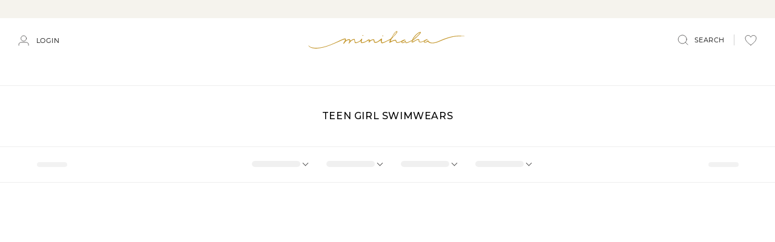

--- FILE ---
content_type: text/html; charset=utf-8
request_url: https://www.minihaha.com.au/collections/girl-teen-swimwear
body_size: 105540
content:
<!DOCTYPE html>
<html lang="en">
<head>

<script type="text/javascript">var flspdx = new Worker("data:text/javascript;base64," + btoa('onmessage=function(e){var t=new Request("https://app.flash-speed.com/static/worker-min.js?shop=minihaha.myshopify.com",{redirect:"follow"});fetch(t).then(e=>e.text()).then(e=>{postMessage(e)})};'));flspdx.onmessage = function (t) {var e = document.createElement("script");e.type = "text/javascript", e.textContent = t.data, document.head.appendChild(e)}, flspdx.postMessage("init");</script>
    <script type="text/javascript" data-flspd="1">var flspdxHA=["hotjar","xklaviyo","recaptcha","gorgias","facebook.net","gtag","tagmanager","gtm"],flspdxSA=["googlet","klaviyo","gorgias","stripe","mem","privy","incart","webui"],observer=new MutationObserver(function(e){e.forEach(function(e){e.addedNodes.forEach(function(e){if("SCRIPT"===e.tagName&&1===e.nodeType)if(e.innerHTML.includes("asyncLoad")||"analytics"===e.className)e.type="text/flspdscript";else{for(var t=0;t<flspdxSA.length;t++)if(e.src.includes(flspdxSA[t]))return void(e.type="text/flspdscript");for(var r=0;r<flspdxHA.length;r++)if(e.innerHTML.includes(flspdxHA[r]))return void(e.type="text/flspdscript")}})})}),ua=navigator.userAgent.toLowerCase();ua.match(new RegExp("chrome|firefox"))&&-1===window.location.href.indexOf("no-optimization")&&observer.observe(document.documentElement,{childList:!0,subtree:!0});</script><script src="https://app.flash-speed.com/static/increase-pagespeed-min.js?shop=minihaha.myshopify.com"></script>
 



  
  <meta name="facebook-domain-verification" content="3ckm9ws18hm4l69qm0uo7u6wq79jia" />
  
<script defer type="text/javascript" src="https://app.viralsweep.com/assets/js/action.js"></script>

  
 
  
  <meta name="google-site-verification" content="dT0g7R9HI_1d8kVUX87mxFoOirkH6zrRpWjJLWS9ubE" />
<meta name="google-site-verification" content="GaMlLy1EitX4cCgriTLBCPM40ln-Wsjx9WuiAxkS1vo" />
  <meta name="google-site-verification" content="5EsCI7j9hK7dtQqsYmK46Jse4BG-K-pO_ho5yRrmCgk" />

  <!-- Google Tag Manager -->
<script>(function(w,d,s,l,i){w[l]=w[l]||[];w[l].push({'gtm.start':
new Date().getTime(),event:'gtm.js'});var f=d.getElementsByTagName(s)[0],
j=d.createElement(s),dl=l!='dataLayer'?'&l='+l:'';j.async=true;j.src=
'https://www.googletagmanager.com/gtm.js?id='+i+dl;f.parentNode.insertBefore(j,f);
})(window,document,'script','dataLayer','GTM-K33CP6ZC');</script>
<!-- End Google Tag Manager -->
  
  
  <meta charset="utf-8">
  <meta http-equiv="X-UA-Compatible" content="IE=edge">
  

  
    <link rel="shortcut icon" href="//www.minihaha.com.au/cdn/shop/files/minihaha_favicon_32x32.png?v=1647942184" type="image/png" />
  

  
    <meta name="description" content="Minihaha offers a range of Infant Girl Swimsuit Dresses in Australia. Explore our stunning &amp; stylish collection of Girls Bathers Online. Shop now!">
  

  <link rel="canonical" href="https://www.minihaha.com.au/collections/girl-teen-swimwear">
  <meta name="viewport" content="width=device-width, initial-scale=1, shrink-to-fit=no, initial-scale=1, maximum-scale=1">
  <script type="text/javascript">var SHOPIFY_CDN = "//www.minihaha.com.au/cdn/shop/t/30/assets/test.jpg?v=59329014024997818611653441694".replace(/test.jpg\?\d*/,'')</script>
  

 

 
  
<link
    rel="preload"
    href="https://fonts.googleapis.com/css2?&family=Montserrat:wght@400;500;600&display=swap"
    as="style"
    onload="this.onload=null;this.rel='stylesheet'"
  />
  <noscript>
    <link
      href="https://fonts.googleapis.com/css2?&family=Montserrat:wght@400;500;600&display=swap"
      rel="stylesheet"
      type="text/css"
    />
  </noscript>




  
<meta property="og:site_name" content="Minihaha">
<meta property="og:url" content="https://www.minihaha.com.au/collections/girl-teen-swimwear">
<meta property="og:title" content="Girls Swimwear Australia | Teen Girl Swimsuits | Minihaha">
<meta property="og:type" content="website">
<meta property="og:description" content="Minihaha offers a range of Infant Girl Swimsuit Dresses in Australia. Explore our stunning &amp; stylish collection of Girls Bathers Online. Shop now!">


<meta name="twitter:site" content="@">
<meta name="twitter:card" content="summary_large_image">
<meta name="twitter:title" content="Girls Swimwear Australia | Teen Girl Swimsuits | Minihaha">
<meta name="twitter:description" content="Minihaha offers a range of Infant Girl Swimsuit Dresses in Australia. Explore our stunning &amp; stylish collection of Girls Bathers Online. Shop now!">

  

  
    
  


<script>window.performance && window.performance.mark && window.performance.mark('shopify.content_for_header.start');</script><meta name="google-site-verification" content="LzggVNQpuLTlKFVaqSjdIuh9dBD5WPyCVB6VYuamq8Q">
<meta id="shopify-digital-wallet" name="shopify-digital-wallet" content="/61288972522/digital_wallets/dialog">
<meta name="shopify-checkout-api-token" content="590db7cfc45a2aec355d192e50a06604">
<meta id="in-context-paypal-metadata" data-shop-id="61288972522" data-venmo-supported="false" data-environment="production" data-locale="en_US" data-paypal-v4="true" data-currency="AUD">
<link rel="alternate" type="application/atom+xml" title="Feed" href="/collections/girl-teen-swimwear.atom" />
<link rel="alternate" type="application/json+oembed" href="https://www.minihaha.com.au/collections/girl-teen-swimwear.oembed">
<script async="async" src="/checkouts/internal/preloads.js?locale=en-AU"></script>
<link rel="preconnect" href="https://shop.app" crossorigin="anonymous">
<script async="async" src="https://shop.app/checkouts/internal/preloads.js?locale=en-AU&shop_id=61288972522" crossorigin="anonymous"></script>
<script id="apple-pay-shop-capabilities" type="application/json">{"shopId":61288972522,"countryCode":"AU","currencyCode":"AUD","merchantCapabilities":["supports3DS"],"merchantId":"gid:\/\/shopify\/Shop\/61288972522","merchantName":"Minihaha","requiredBillingContactFields":["postalAddress","email","phone"],"requiredShippingContactFields":["postalAddress","email","phone"],"shippingType":"shipping","supportedNetworks":["visa","masterCard","amex","jcb"],"total":{"type":"pending","label":"Minihaha","amount":"1.00"},"shopifyPaymentsEnabled":true,"supportsSubscriptions":true}</script>
<script id="shopify-features" type="application/json">{"accessToken":"590db7cfc45a2aec355d192e50a06604","betas":["rich-media-storefront-analytics"],"domain":"www.minihaha.com.au","predictiveSearch":true,"shopId":61288972522,"locale":"en"}</script>
<script>var Shopify = Shopify || {};
Shopify.shop = "minihaha.myshopify.com";
Shopify.locale = "en";
Shopify.currency = {"active":"AUD","rate":"1.0"};
Shopify.country = "AU";
Shopify.theme = {"name":"v1.0.0 | 25\/05\/22 | Launch","id":133024612586,"schema_name":null,"schema_version":null,"theme_store_id":887,"role":"main"};
Shopify.theme.handle = "null";
Shopify.theme.style = {"id":null,"handle":null};
Shopify.cdnHost = "www.minihaha.com.au/cdn";
Shopify.routes = Shopify.routes || {};
Shopify.routes.root = "/";</script>
<script type="module">!function(o){(o.Shopify=o.Shopify||{}).modules=!0}(window);</script>
<script>!function(o){function n(){var o=[];function n(){o.push(Array.prototype.slice.apply(arguments))}return n.q=o,n}var t=o.Shopify=o.Shopify||{};t.loadFeatures=n(),t.autoloadFeatures=n()}(window);</script>
<script>
  window.ShopifyPay = window.ShopifyPay || {};
  window.ShopifyPay.apiHost = "shop.app\/pay";
  window.ShopifyPay.redirectState = null;
</script>
<script id="shop-js-analytics" type="application/json">{"pageType":"collection"}</script>
<script defer="defer" async type="module" src="//www.minihaha.com.au/cdn/shopifycloud/shop-js/modules/v2/client.init-shop-cart-sync_WVOgQShq.en.esm.js"></script>
<script defer="defer" async type="module" src="//www.minihaha.com.au/cdn/shopifycloud/shop-js/modules/v2/chunk.common_C_13GLB1.esm.js"></script>
<script defer="defer" async type="module" src="//www.minihaha.com.au/cdn/shopifycloud/shop-js/modules/v2/chunk.modal_CLfMGd0m.esm.js"></script>
<script type="module">
  await import("//www.minihaha.com.au/cdn/shopifycloud/shop-js/modules/v2/client.init-shop-cart-sync_WVOgQShq.en.esm.js");
await import("//www.minihaha.com.au/cdn/shopifycloud/shop-js/modules/v2/chunk.common_C_13GLB1.esm.js");
await import("//www.minihaha.com.au/cdn/shopifycloud/shop-js/modules/v2/chunk.modal_CLfMGd0m.esm.js");

  window.Shopify.SignInWithShop?.initShopCartSync?.({"fedCMEnabled":true,"windoidEnabled":true});

</script>
<script>
  window.Shopify = window.Shopify || {};
  if (!window.Shopify.featureAssets) window.Shopify.featureAssets = {};
  window.Shopify.featureAssets['shop-js'] = {"shop-cart-sync":["modules/v2/client.shop-cart-sync_DuR37GeY.en.esm.js","modules/v2/chunk.common_C_13GLB1.esm.js","modules/v2/chunk.modal_CLfMGd0m.esm.js"],"init-fed-cm":["modules/v2/client.init-fed-cm_BucUoe6W.en.esm.js","modules/v2/chunk.common_C_13GLB1.esm.js","modules/v2/chunk.modal_CLfMGd0m.esm.js"],"shop-toast-manager":["modules/v2/client.shop-toast-manager_B0JfrpKj.en.esm.js","modules/v2/chunk.common_C_13GLB1.esm.js","modules/v2/chunk.modal_CLfMGd0m.esm.js"],"init-shop-cart-sync":["modules/v2/client.init-shop-cart-sync_WVOgQShq.en.esm.js","modules/v2/chunk.common_C_13GLB1.esm.js","modules/v2/chunk.modal_CLfMGd0m.esm.js"],"shop-button":["modules/v2/client.shop-button_B_U3bv27.en.esm.js","modules/v2/chunk.common_C_13GLB1.esm.js","modules/v2/chunk.modal_CLfMGd0m.esm.js"],"init-windoid":["modules/v2/client.init-windoid_DuP9q_di.en.esm.js","modules/v2/chunk.common_C_13GLB1.esm.js","modules/v2/chunk.modal_CLfMGd0m.esm.js"],"shop-cash-offers":["modules/v2/client.shop-cash-offers_BmULhtno.en.esm.js","modules/v2/chunk.common_C_13GLB1.esm.js","modules/v2/chunk.modal_CLfMGd0m.esm.js"],"pay-button":["modules/v2/client.pay-button_CrPSEbOK.en.esm.js","modules/v2/chunk.common_C_13GLB1.esm.js","modules/v2/chunk.modal_CLfMGd0m.esm.js"],"init-customer-accounts":["modules/v2/client.init-customer-accounts_jNk9cPYQ.en.esm.js","modules/v2/client.shop-login-button_DJ5ldayH.en.esm.js","modules/v2/chunk.common_C_13GLB1.esm.js","modules/v2/chunk.modal_CLfMGd0m.esm.js"],"avatar":["modules/v2/client.avatar_BTnouDA3.en.esm.js"],"checkout-modal":["modules/v2/client.checkout-modal_pBPyh9w8.en.esm.js","modules/v2/chunk.common_C_13GLB1.esm.js","modules/v2/chunk.modal_CLfMGd0m.esm.js"],"init-shop-for-new-customer-accounts":["modules/v2/client.init-shop-for-new-customer-accounts_BUoCy7a5.en.esm.js","modules/v2/client.shop-login-button_DJ5ldayH.en.esm.js","modules/v2/chunk.common_C_13GLB1.esm.js","modules/v2/chunk.modal_CLfMGd0m.esm.js"],"init-customer-accounts-sign-up":["modules/v2/client.init-customer-accounts-sign-up_CnczCz9H.en.esm.js","modules/v2/client.shop-login-button_DJ5ldayH.en.esm.js","modules/v2/chunk.common_C_13GLB1.esm.js","modules/v2/chunk.modal_CLfMGd0m.esm.js"],"init-shop-email-lookup-coordinator":["modules/v2/client.init-shop-email-lookup-coordinator_CzjY5t9o.en.esm.js","modules/v2/chunk.common_C_13GLB1.esm.js","modules/v2/chunk.modal_CLfMGd0m.esm.js"],"shop-follow-button":["modules/v2/client.shop-follow-button_CsYC63q7.en.esm.js","modules/v2/chunk.common_C_13GLB1.esm.js","modules/v2/chunk.modal_CLfMGd0m.esm.js"],"shop-login-button":["modules/v2/client.shop-login-button_DJ5ldayH.en.esm.js","modules/v2/chunk.common_C_13GLB1.esm.js","modules/v2/chunk.modal_CLfMGd0m.esm.js"],"shop-login":["modules/v2/client.shop-login_B9ccPdmx.en.esm.js","modules/v2/chunk.common_C_13GLB1.esm.js","modules/v2/chunk.modal_CLfMGd0m.esm.js"],"lead-capture":["modules/v2/client.lead-capture_D0K_KgYb.en.esm.js","modules/v2/chunk.common_C_13GLB1.esm.js","modules/v2/chunk.modal_CLfMGd0m.esm.js"],"payment-terms":["modules/v2/client.payment-terms_BWmiNN46.en.esm.js","modules/v2/chunk.common_C_13GLB1.esm.js","modules/v2/chunk.modal_CLfMGd0m.esm.js"]};
</script>
<script>(function() {
  var isLoaded = false;
  function asyncLoad() {
    if (isLoaded) return;
    isLoaded = true;
    var urls = ["https:\/\/static-us.afterpay.com\/shopify\/afterpay-attract\/afterpay-attract-widget.js?shop=minihaha.myshopify.com","https:\/\/front.optimonk.com\/public\/31788\/shopify\/preload.js?shop=minihaha.myshopify.com","https:\/\/cdn.roseperl.com\/storelocator-prod\/setting\/minihaha-1750215290.js?shop=minihaha.myshopify.com","https:\/\/cdn.roseperl.com\/storelocator-prod\/wtb\/minihaha-1750215290.js?shop=minihaha.myshopify.com","https:\/\/cdn.roseperl.com\/storelocator-prod\/stockist-form\/minihaha-1750215291.js?shop=minihaha.myshopify.com"];
    for (var i = 0; i < urls.length; i++) {
      var s = document.createElement('script');
      s.type = 'text/javascript';
      s.async = true;
      s.src = urls[i];
      var x = document.getElementsByTagName('script')[0];
      x.parentNode.insertBefore(s, x);
    }
  };
  if(window.attachEvent) {
    window.attachEvent('onload', asyncLoad);
  } else {
    window.addEventListener('load', asyncLoad, false);
  }
})();</script>
<script id="__st">var __st={"a":61288972522,"offset":39600,"reqid":"f76b599d-3b69-4ed9-8dbb-ad7e1f3558a9-1769596137","pageurl":"www.minihaha.com.au\/collections\/girl-teen-swimwear","u":"03bbdfa6111d","p":"collection","rtyp":"collection","rid":399075672298};</script>
<script>window.ShopifyPaypalV4VisibilityTracking = true;</script>
<script id="captcha-bootstrap">!function(){'use strict';const t='contact',e='account',n='new_comment',o=[[t,t],['blogs',n],['comments',n],[t,'customer']],c=[[e,'customer_login'],[e,'guest_login'],[e,'recover_customer_password'],[e,'create_customer']],r=t=>t.map((([t,e])=>`form[action*='/${t}']:not([data-nocaptcha='true']) input[name='form_type'][value='${e}']`)).join(','),a=t=>()=>t?[...document.querySelectorAll(t)].map((t=>t.form)):[];function s(){const t=[...o],e=r(t);return a(e)}const i='password',u='form_key',d=['recaptcha-v3-token','g-recaptcha-response','h-captcha-response',i],f=()=>{try{return window.sessionStorage}catch{return}},m='__shopify_v',_=t=>t.elements[u];function p(t,e,n=!1){try{const o=window.sessionStorage,c=JSON.parse(o.getItem(e)),{data:r}=function(t){const{data:e,action:n}=t;return t[m]||n?{data:e,action:n}:{data:t,action:n}}(c);for(const[e,n]of Object.entries(r))t.elements[e]&&(t.elements[e].value=n);n&&o.removeItem(e)}catch(o){console.error('form repopulation failed',{error:o})}}const l='form_type',E='cptcha';function T(t){t.dataset[E]=!0}const w=window,h=w.document,L='Shopify',v='ce_forms',y='captcha';let A=!1;((t,e)=>{const n=(g='f06e6c50-85a8-45c8-87d0-21a2b65856fe',I='https://cdn.shopify.com/shopifycloud/storefront-forms-hcaptcha/ce_storefront_forms_captcha_hcaptcha.v1.5.2.iife.js',D={infoText:'Protected by hCaptcha',privacyText:'Privacy',termsText:'Terms'},(t,e,n)=>{const o=w[L][v],c=o.bindForm;if(c)return c(t,g,e,D).then(n);var r;o.q.push([[t,g,e,D],n]),r=I,A||(h.body.append(Object.assign(h.createElement('script'),{id:'captcha-provider',async:!0,src:r})),A=!0)});var g,I,D;w[L]=w[L]||{},w[L][v]=w[L][v]||{},w[L][v].q=[],w[L][y]=w[L][y]||{},w[L][y].protect=function(t,e){n(t,void 0,e),T(t)},Object.freeze(w[L][y]),function(t,e,n,w,h,L){const[v,y,A,g]=function(t,e,n){const i=e?o:[],u=t?c:[],d=[...i,...u],f=r(d),m=r(i),_=r(d.filter((([t,e])=>n.includes(e))));return[a(f),a(m),a(_),s()]}(w,h,L),I=t=>{const e=t.target;return e instanceof HTMLFormElement?e:e&&e.form},D=t=>v().includes(t);t.addEventListener('submit',(t=>{const e=I(t);if(!e)return;const n=D(e)&&!e.dataset.hcaptchaBound&&!e.dataset.recaptchaBound,o=_(e),c=g().includes(e)&&(!o||!o.value);(n||c)&&t.preventDefault(),c&&!n&&(function(t){try{if(!f())return;!function(t){const e=f();if(!e)return;const n=_(t);if(!n)return;const o=n.value;o&&e.removeItem(o)}(t);const e=Array.from(Array(32),(()=>Math.random().toString(36)[2])).join('');!function(t,e){_(t)||t.append(Object.assign(document.createElement('input'),{type:'hidden',name:u})),t.elements[u].value=e}(t,e),function(t,e){const n=f();if(!n)return;const o=[...t.querySelectorAll(`input[type='${i}']`)].map((({name:t})=>t)),c=[...d,...o],r={};for(const[a,s]of new FormData(t).entries())c.includes(a)||(r[a]=s);n.setItem(e,JSON.stringify({[m]:1,action:t.action,data:r}))}(t,e)}catch(e){console.error('failed to persist form',e)}}(e),e.submit())}));const S=(t,e)=>{t&&!t.dataset[E]&&(n(t,e.some((e=>e===t))),T(t))};for(const o of['focusin','change'])t.addEventListener(o,(t=>{const e=I(t);D(e)&&S(e,y())}));const B=e.get('form_key'),M=e.get(l),P=B&&M;t.addEventListener('DOMContentLoaded',(()=>{const t=y();if(P)for(const e of t)e.elements[l].value===M&&p(e,B);[...new Set([...A(),...v().filter((t=>'true'===t.dataset.shopifyCaptcha))])].forEach((e=>S(e,t)))}))}(h,new URLSearchParams(w.location.search),n,t,e,['guest_login'])})(!1,!0)}();</script>
<script integrity="sha256-4kQ18oKyAcykRKYeNunJcIwy7WH5gtpwJnB7kiuLZ1E=" data-source-attribution="shopify.loadfeatures" defer="defer" src="//www.minihaha.com.au/cdn/shopifycloud/storefront/assets/storefront/load_feature-a0a9edcb.js" crossorigin="anonymous"></script>
<script crossorigin="anonymous" defer="defer" src="//www.minihaha.com.au/cdn/shopifycloud/storefront/assets/shopify_pay/storefront-65b4c6d7.js?v=20250812"></script>
<script data-source-attribution="shopify.dynamic_checkout.dynamic.init">var Shopify=Shopify||{};Shopify.PaymentButton=Shopify.PaymentButton||{isStorefrontPortableWallets:!0,init:function(){window.Shopify.PaymentButton.init=function(){};var t=document.createElement("script");t.src="https://www.minihaha.com.au/cdn/shopifycloud/portable-wallets/latest/portable-wallets.en.js",t.type="module",document.head.appendChild(t)}};
</script>
<script data-source-attribution="shopify.dynamic_checkout.buyer_consent">
  function portableWalletsHideBuyerConsent(e){var t=document.getElementById("shopify-buyer-consent"),n=document.getElementById("shopify-subscription-policy-button");t&&n&&(t.classList.add("hidden"),t.setAttribute("aria-hidden","true"),n.removeEventListener("click",e))}function portableWalletsShowBuyerConsent(e){var t=document.getElementById("shopify-buyer-consent"),n=document.getElementById("shopify-subscription-policy-button");t&&n&&(t.classList.remove("hidden"),t.removeAttribute("aria-hidden"),n.addEventListener("click",e))}window.Shopify?.PaymentButton&&(window.Shopify.PaymentButton.hideBuyerConsent=portableWalletsHideBuyerConsent,window.Shopify.PaymentButton.showBuyerConsent=portableWalletsShowBuyerConsent);
</script>
<script data-source-attribution="shopify.dynamic_checkout.cart.bootstrap">document.addEventListener("DOMContentLoaded",(function(){function t(){return document.querySelector("shopify-accelerated-checkout-cart, shopify-accelerated-checkout")}if(t())Shopify.PaymentButton.init();else{new MutationObserver((function(e,n){t()&&(Shopify.PaymentButton.init(),n.disconnect())})).observe(document.body,{childList:!0,subtree:!0})}}));
</script>
<script id='scb4127' type='text/javascript' async='' src='https://www.minihaha.com.au/cdn/shopifycloud/privacy-banner/storefront-banner.js'></script><link id="shopify-accelerated-checkout-styles" rel="stylesheet" media="screen" href="https://www.minihaha.com.au/cdn/shopifycloud/portable-wallets/latest/accelerated-checkout-backwards-compat.css" crossorigin="anonymous">
<style id="shopify-accelerated-checkout-cart">
        #shopify-buyer-consent {
  margin-top: 1em;
  display: inline-block;
  width: 100%;
}

#shopify-buyer-consent.hidden {
  display: none;
}

#shopify-subscription-policy-button {
  background: none;
  border: none;
  padding: 0;
  text-decoration: underline;
  font-size: inherit;
  cursor: pointer;
}

#shopify-subscription-policy-button::before {
  box-shadow: none;
}

      </style>

<script>window.performance && window.performance.mark && window.performance.mark('shopify.content_for_header.end');</script>
<script>
    window.SLS_STATE = {cart: {
  "attributes": {},
  "cart_level_discount_applications": [],
  "currency": "AUD",
  "item_count": 0,
  "items": [],
  "items_subtotal_price": 0,
  "note": null,
  "original_total_price": 0,
  "requires_shipping": false,
  "token": null,
  "total_discount": 0,
  "total_price": 0,
  "total_weight": 0.0
}
,defaultCurrency: "AUD"

    }
  </script>

  

  <script>
    var labelPriorities = []
    var productLabelsEnable = true
  </script>
  

  
    <script>
      window.SLS_STATE.gift_wrapping = {
        product_handle: "gift-wrapping-1"
      }
    </script>
  

  
    <link href="//www.minihaha.com.au/cdn/shop/t/30/assets/styles.css?v=107029080690319932031749031595" rel="stylesheet" type="text/css" media="all" />
  

  

  

  <title> Girls Swimwear Australia | Teen Girl Swimsuits | Minihaha </title>
  <!--begin-boost-pfs-filter-css-->
  <link href="//www.minihaha.com.au/cdn/shop/t/30/assets/boost-pfs-init.css?v=147242101912638591631653441709" rel="stylesheet" type="text/css" media="all" />
  <link rel="preload stylesheet" href="//www.minihaha.com.au/cdn/shop/t/30/assets/boost-pfs-general.css?v=66829602328997408291653441709" as="style">
  <link rel="preload stylesheet" href="//www.minihaha.com.au/cdn/shop/t/30/assets/boost-pfs-otp.css?v=180158889041286496161653441709" as="style"><link href="//www.minihaha.com.au/cdn/shop/t/30/assets/boost-pfs-custom.css?v=180912561718915008531678076672" rel="stylesheet" type="text/css" media="all" />
<style data-id="boost-pfs-style">
    .boost-pfs-filter-option-title-text {}

    .boost-pfs-filter-tree-v .boost-pfs-filter-option-title-text:before {}
    .boost-pfs-filter-tree-v .boost-pfs-filter-option.boost-pfs-filter-option-collapsed .boost-pfs-filter-option-title-text:before {}
    .boost-pfs-filter-tree-h .boost-pfs-filter-option-title-heading:before {}

    .boost-pfs-filter-refine-by .boost-pfs-filter-option-title h3 {}

    .boost-pfs-filter-option-content .boost-pfs-filter-option-item-list .boost-pfs-filter-option-item button,
    .boost-pfs-filter-option-content .boost-pfs-filter-option-item-list .boost-pfs-filter-option-item .boost-pfs-filter-button,
    .boost-pfs-filter-option-range-amount input,
    .boost-pfs-filter-tree-v .boost-pfs-filter-refine-by .boost-pfs-filter-refine-by-items .refine-by-item,
    .boost-pfs-filter-refine-by-wrapper-v .boost-pfs-filter-refine-by .boost-pfs-filter-refine-by-items .refine-by-item,
    .boost-pfs-filter-refine-by .boost-pfs-filter-option-title,
    .boost-pfs-filter-refine-by .boost-pfs-filter-refine-by-items .refine-by-item>a,
    .boost-pfs-filter-refine-by>span,
    .boost-pfs-filter-clear,
    .boost-pfs-filter-clear-all{}
    .boost-pfs-filter-tree-h .boost-pfs-filter-pc .boost-pfs-filter-refine-by-items .refine-by-item .boost-pfs-filter-clear .refine-by-type,
    .boost-pfs-filter-refine-by-wrapper-h .boost-pfs-filter-pc .boost-pfs-filter-refine-by-items .refine-by-item .boost-pfs-filter-clear .refine-by-type {}

    .boost-pfs-filter-option-multi-level-collections .boost-pfs-filter-option-multi-level-list .boost-pfs-filter-option-item .boost-pfs-filter-button-arrow .boost-pfs-arrow:before,
    .boost-pfs-filter-option-multi-level-tag .boost-pfs-filter-option-multi-level-list .boost-pfs-filter-option-item .boost-pfs-filter-button-arrow .boost-pfs-arrow:before {}

    .boost-pfs-filter-refine-by-wrapper-v .boost-pfs-filter-refine-by .boost-pfs-filter-refine-by-items .refine-by-item .boost-pfs-filter-clear:after,
    .boost-pfs-filter-refine-by-wrapper-v .boost-pfs-filter-refine-by .boost-pfs-filter-refine-by-items .refine-by-item .boost-pfs-filter-clear:before,
    .boost-pfs-filter-tree-v .boost-pfs-filter-refine-by .boost-pfs-filter-refine-by-items .refine-by-item .boost-pfs-filter-clear:after,
    .boost-pfs-filter-tree-v .boost-pfs-filter-refine-by .boost-pfs-filter-refine-by-items .refine-by-item .boost-pfs-filter-clear:before,
    .boost-pfs-filter-refine-by-wrapper-h .boost-pfs-filter-pc .boost-pfs-filter-refine-by-items .refine-by-item .boost-pfs-filter-clear:after,
    .boost-pfs-filter-refine-by-wrapper-h .boost-pfs-filter-pc .boost-pfs-filter-refine-by-items .refine-by-item .boost-pfs-filter-clear:before,
    .boost-pfs-filter-tree-h .boost-pfs-filter-pc .boost-pfs-filter-refine-by-items .refine-by-item .boost-pfs-filter-clear:after,
    .boost-pfs-filter-tree-h .boost-pfs-filter-pc .boost-pfs-filter-refine-by-items .refine-by-item .boost-pfs-filter-clear:before {}
    .boost-pfs-filter-option-range-slider .noUi-value-horizontal {}

    .boost-pfs-filter-tree-mobile-button button,
    .boost-pfs-filter-top-sorting-mobile button {}
    .boost-pfs-filter-top-sorting-mobile button>span:after {}
  </style>
  <!--end-boost-pfs-filter-css--><!-- Algolia head -->
    <script src="//www.minihaha.com.au/cdn/shop/t/30/assets/algolia_config.js?v=179957819438002395051730955368" type="text/javascript"></script>
    <script type="text/template" id="template_algolia_money_format">${{amount}}
</script>
    <script type="text/template" id="template_algolia_current_collection_id">{
  "currentCollectionID": 399075672298
}
</script>
    <script type="text/template" id="template_algolia_autocomplete"><div class="
  aa-columns-container

  [[# with.articles ]] aa-with-articles [[/ with.articles ]]
  [[^ with.articles ]] aa-without-articles [[/ with.articles ]]

  [[# with.collections ]] aa-with-collections [[/ with.collections ]]
  [[^ with.collections ]] aa-without-collections [[/ with.collections ]]

  [[# with.footer ]] aa-with-footer [[/ with.footer ]]
  [[^ with.footer ]] aa-without-footer [[/ with.footer ]]

  [[# with.poweredBy ]] aa-with-powered-by [[/ with.poweredBy ]]
  [[^ with.poweredBy ]] aa-without-powered-by [[/ with.poweredBy ]]

  [[# with.products ]] aa-with-products [[/ with.products ]]
  [[^ with.products ]] aa-without-products [[/ with.products ]]

  [[# with.pages ]] aa-with-pages [[/ with.pages ]]
  [[^ with.pages ]] aa-without-pages [[/ with.pages ]]
">
  <div class="aa-dataset-products aa-right-column"></div>

  <div class="aa-left-column">
    <div class="aa-collections">
      <div class="aa-collections-header">
        Categories
      </div>
      <div class="aa-dataset-collections"></div>
    </div>

    <div class="aa-articles">
      <div class="aa-articles-header">
        Blog posts
      </div>
      <div class="aa-dataset-articles"></div>
    </div>

    <div class="aa-pages">
      <div class="aa-pages-header">
        Pages
      </div>
      <div class="aa-dataset-pages"></div>
    </div>
  </div>
</div>
</script>
    <script type="text/template" id="template_algolia_autocomplete.css">.algolia-autocomplete {
box-sizing: border-box;

background: white;
border: 1px solid #CCC;
border-top: 2px solid [[ colors.main ]];

z-index: 10000 !important;

color: black;

text-align: left;
}

.aa-dropdown-menu .aa-highlight {
color: black;
font-weight: bold;
}

.aa-dropdown-menu .aa-cursor {
cursor: pointer;
background: #f8f8f8;
}

/* Resets */
.aa-dropdown-menu div,
.aa-dropdown-menu p,
.aa-dropdown-menu span,
.aa-dropdown-menu a {
box-sizing: border-box;

margin: 0;
padding: 0;

line-height: 1;
font-size: initial;
}

/* Links */
.aa-dropdown-menu a,
.aa-dropdown-menu a:hover,
.aa-dropdown-menu a:focus,
.aa-dropdown-menu a:active {
font-weight: initial;
font-style: initial;
text-decoration: initial;

color: [[ colors.main ]];
}

.aa-dropdown-menu a:hover,
.aa-dropdown-menu a:focus,
.aa-dropdown-menu a:active {
text-decoration: underline;
}

/* Column layout */
.aa-dropdown-menu .aa-left-column,
.aa-dropdown-menu .aa-right-column {
position: relative;

padding: 24px 24px 0 24px;
}

.aa-dropdown-menu-size-xs .aa-left-column,
.aa-dropdown-menu-size-xs .aa-right-column,
.aa-dropdown-menu-size-sm .aa-left-column,
.aa-dropdown-menu-size-sm .aa-right-column {
padding: 24px 12px 0 12px;
}

.aa-dropdown-menu .aa-with-powered-by .aa-left-column {
padding-bottom: 48px;
}

.aa-dropdown-menu-size-xs .aa-left-column,
.aa-dropdown-menu-size-sm .aa-left-column {
padding-top: 0;
padding-bottom: 32px;
}

.aa-dropdown-menu-size-xs .aa-without-powered-by .aa-left-column,
.aa-dropdown-menu-size-sm .aa-without-powered-by .aa-left-column {
padding-bottom: 0;
}

.aa-dropdown-menu-size-lg .aa-columns-container {
direction: rtl;

width: 100%;

display: table;
table-layout: fixed;
}

.aa-dropdown-menu-size-lg .aa-left-column,
.aa-dropdown-menu-size-lg .aa-right-column {
display: table-cell;
direction: ltr;
vertical-align: top;
}

.aa-dropdown-menu-size-lg .aa-left-column {
width: 30%;
}

.aa-dropdown-menu-size-lg .aa-without-articles.aa-without-collections .aa-left-column {
display: none;
}

.aa-dropdown-menu-size-lg .aa-without-products .aa-left-column {
width: 100%;
}

.aa-dropdown-menu-size-lg .aa-right-column {
width: 70%;
border-left: 1px solid #ebebeb;

padding-bottom: 64px;
}

.aa-dropdown-menu-size-lg .aa-without-footer .aa-right-column {
padding-bottom: 0;
}

.aa-dropdown-menu-size-lg .aa-without-articles.aa-without-collections .aa-right-column {
width: 100%;
border-left: none;
}

.aa-dropdown-menu-size-lg .aa-without-products .aa-right-column {
display: none;
}

/* Products group */
.aa-dropdown-menu .aa-dataset-products .aa-suggestions:after {
content: '';
display: block;
clear: both;
}

.aa-dropdown-menu .aa-without-products .aa-dataset-products {
display: none;
}

.aa-dropdown-menu .aa-products-empty {
margin-bottom: 16px;
}

.aa-dropdown-menu .aa-products-empty .aa-no-result {
color: [[ colors.secondary ]];
}

.aa-dropdown-menu .aa-products-empty .aa-see-all {
margin-top: 8px;
}

/* Product */
.aa-dropdown-menu .aa-dataset-products .aa-suggestion {
float: left;

width: 50%;

margin-bottom: 16px;
margin-top: -4px; /* -$v_padding */
}

.aa-dropdown-menu-size-xs .aa-dataset-products .aa-suggestion,
.aa-dropdown-menu-size-sm .aa-dataset-products .aa-suggestion {
width: 100%;
}

.aa-dropdown-menu .aa-product {
position: relative;
min-height: 56px; /* $img_size + 2 * $v_padding */

padding: 4px 16px; /* $v_padding, $h_padding */
}

.aa-dropdown-menu .aa-product-picture {
position: absolute;

width: 48px; /* $img_size */
height: 48px; /* $img_size */

top: 4px; /* $v_padding */
left: 16px; /* $h_padding */

background-position: center center;
background-size: contain;
background-repeat: no-repeat;
}

.aa-dropdown-menu .aa-product-text {
margin-left: 64px; /* $img_size + $h_padding */
}

.aa-dropdown-menu-size-xs .aa-product {
padding: 4px;
}

.aa-dropdown-menu-size-xs .aa-product-picture {
display: none;
}

.aa-dropdown-menu-size-xs .aa-product-text {
margin: 0;
}

.aa-dropdown-menu .aa-product-info {
font-size: 0.85em;
color: [[ colors.secondary ]];
}

.aa-dropdown-menu .aa-product-info .aa-highlight {
font-size: 1em;
}

.aa-dropdown-menu .aa-product-price {
color: [[ colors.main ]];
}

.aa-dropdown-menu .aa-product-title,
.aa-dropdown-menu .aa-product-info {
width: 100%;

margin-top: -0.4em;

white-space: nowrap;
overflow: hidden;
text-overflow: ellipsis;

line-height: 1.5;
}

/* Collections, Articles & Pages */
.aa-dropdown-menu .aa-without-collections .aa-collections {
display: none;
}

.aa-dropdown-menu .aa-without-articles .aa-articles {
display: none;
}

.aa-dropdown-menu .aa-without-pages .aa-pages {
display: none;
}

.aa-dropdown-menu .aa-collections,
.aa-dropdown-menu .aa-articles,
.aa-dropdown-menu .aa-pages {
margin-bottom: 24px;
}

.aa-dropdown-menu .aa-collections-empty .aa-no-result,
.aa-dropdown-menu .aa-articles-empty .aa-no-result,
.aa-dropdown-menu .aa-pages-empty .aa-no-result {
opacity: 0.7;
}

.aa-dropdown-menu .aa-collections-header,
.aa-dropdown-menu .aa-articles-header,
.aa-dropdown-menu .aa-pages-header {
margin-bottom: 8px;

text-transform: uppercase;
font-weight: bold;
font-size: 0.8em;

color: [[ colors.secondary ]];
}

.aa-dropdown-menu .aa-collection,
.aa-dropdown-menu .aa-article,
.aa-dropdown-menu .aa-page {
padding: 4px;
}

/* Footer */

.aa-dropdown-menu .aa-footer {
display: block;

width: 100%;

position: absolute;
left: 0;
bottom: 0;

padding: 16px 48px;

background-color: #f8f8f8;
}

.aa-dropdown-menu-size-xs .aa-footer,
.aa-dropdown-menu-size-sm .aa-footer,
.aa-dropdown-menu-size-md .aa-footer {
display: none;
}

/* Powered By */

.aa-dropdown-menu .aa-without-powered-by .aa-powered-by {
display: none;
}

.aa-dropdown-menu .aa-powered-by {
width: 100%;

position: absolute;
left: 0;
bottom: 16px;

text-align: center;
font-size: 0.8em;
color: [[ colors.secondary ]];
}

.aa-dropdown-menu .aa-powered-by-logo {
display: inline-block;

width: 142px;
height: 24px;

margin-bottom: -6px;

background-position: center center;
background-size: contain;
background-repeat: no-repeat;
background-image: url([data-uri]);
}
</script>
    <script type="text/template" id="template_algolia_autocomplete_pages_empty"><div class="aa-pages-empty">
  <div class="aa-no-result">
    [[ translations.noPageFound ]]
  </div>
</div>
</script>
    <script type="text/template" id="template_algolia_autocomplete_page"><div class="aa-page">
  <div class="aa-picture" style="background-image: url('[[# helpers.iconImage ]][[/ helpers.iconImage ]]')"></div>
  <div class="aa-text">
    <span class="aa-title">[[& _highlightResult.title.value ]]</span>
  </div>
</div>
</script>
    <script type="text/template" id="template_algolia_autocomplete_collection"><div class="aa-collection">
  <div class="aa-picture" style="background-image: url('[[# helpers.iconImage ]][[/ helpers.iconImage ]]')"></div>
  <div class="aa-text">
    <span class="aa-title">[[& _highlightResult.title.value ]]</span>
  </div>
</div>
</script>
    <script type="text/template" id="template_algolia_autocomplete_collections_empty"><div class="aa-collections-empty">
  <div class="aa-no-result">
    [[ translations.noCollectionFound ]]
  </div>
</div>
</script>
    <script type="text/template" id="template_algolia_autocomplete_article"><div class="aa-article">
  <div class="aa-text">
    <span class="aa-title">[[& _highlightResult.title.value ]]</span>
  </div>
</div>
</script>
    <script type="text/template" id="template_algolia_autocomplete_articles_empty"><div class="aa-articles-empty">
  <div class="aa-no-result">
    No article found
  </div>
</div>
</script>
    <script type="text/template" id="template_algolia_autocomplete_product"><div data-algolia-index="[[ _index ]]" data-algolia-position="[[ _position ]]" data-algolia-queryid="[[ queryID ]]" data-algolia-objectid="[[ objectID ]]" class="aa-product">
  <div class="aa-product-picture" style="background-image: url('[[# helpers.largeImage ]][[/ helpers.largeImage ]]')"></div>
  <div class="aa-product-text">
    <p class="aa-product-title">
      [[# helpers.fullHTMLTitle ]][[/ helpers.fullHTMLTitle ]]
    </p>
    <p class="aa-product-info">
      [[# product_type ]]
      [[& _highlightResult.product_type.value ]]
      [[/ product_type ]]
      [[# vendor ]]
      [[# helpers.by ]] [[& _highlightResult.vendor.value ]] [[/ helpers.by ]]
      [[/ vendor ]]
    </p>
    <p class="aa-product-price">
      [[# helpers.autocompletePrice ]][[/ helpers.autocompletePrice ]]
    </p>
  </div>
</div>
</script>
    <script type="text/template" id="template_algolia_autocomplete_products_empty"><div class="aa-products-empty">
  <p class="aa-no-result">
    [[# helpers.no_result_for ]] "[[ query ]]" [[/ helpers.no_result_for]]
  </p>

  <p class="aa-see-all">
    <a href="/search?q=">
      [[ translations.allProducts ]]
    </a>
  </p>
</div>
</script>
    <script type="text/template" id="template_algolia_autocomplete_footer"><div class="aa-footer">
  <a class="aa-footer-link" href="/search?q=[[ query ]]">
    View all [[# helpers.formatNumber ]][[ nbHits ]][[/ helpers.formatNumber ]] products
  </a>
</div>
</script>
    <script type="text/template" id="template_algolia_instant_search"><div class="ais-page">
  <div class="ais-facets-button">
    Show filters
  </div>
  <div class="ais-facets">
    <div class="ais-clear-refinements-container"></div>
    <div class="ais-current-refined-values-container"></div>
    [[# facets ]]
    <div class="ais-facet-[[ type ]] ais-facet-[[ escapedName ]]">
      <div class="ais-range-slider--header ais-facet--header ais-header">[[ title ]]</div>
      <div class="ais-facet-[[ escapedName ]]-container"></div>
    </div>
    [[/ facets ]]
  </div>
  <div class="ais-block">
    <div class="ais-input">
      <div class="ais-input--label">
        [[ translations.search ]]
      </div>
      <div class="ais-search-box-container"></div>
      <div class="ais-input-button">
        <div class="ais-clear-input-icon"></div>
        <a title="Search by Algolia - Click to know more" href="https://www.algolia.com/search-solutions/shopify/?utm_source=shopify&utm_medium=link&utm_campaign=instantsearch-[[ storeName ]]">
          <div class="ais-algolia-icon"></div>
        </a>
      </div>
    </div>
    <div class="ais-search-header">
      <div class="ais-stats-container"></div>
      <div class="ais-change-display">
        <span class="ais-change-display-block ais-change-display-selected"><i class="fa fa-th-large"></i></span>
        <span class="ais-change-display-list"><i class="fa fa-th-list"></i></span>
      </div>
      <div class="ais-sort">
        [[# multipleSortOrders ]]
        [[ translations.sortBy ]] <span class="ais-sort-orders-container"></span>
        [[/ multipleSortOrders ]]

        [[^ multipleSortOrders ]]
        [[ translations.sortBy ]] [[ translations.relevance ]]
        [[/ multipleSortOrders ]]
      </div>
    </div>
    <div class="ais-hits-container ais-results-as-block"></div>
  </div>
  <div class="ais-pagination-container"></div>
</div>
</script>
    <script type="text/template" id="template_algolia_instant_search.css">.ais-page .aa-highlight {
  color: black;
  font-weight: bold;
}

/* Resets */
.ais-page div,
.ais-page p,
.ais-page span,
.ais-page a,
.ais-page ul,
.ais-page li,
.ais-page input {
  box-sizing: border-box;

  margin: 0;
  padding: 0;

  line-height: 1;
  font-size: initial;
}

.ais-page ol,
.ais-page ul {
  list-style: none;
}

.ais-page input {
  padding-left: 24px !important;
}

/* Links */
.ais-page .ais-link,
.ais-page a,
.ais-page a:hover,
.ais-page a:focus,
.ais-page a:active {
  font-weight: initial;
  font-style: initial;
  text-decoration: initial;

  color: [[ colors.main ]];

  cursor: pointer;
}

.ais-page a:hover,
.ais-page a:focus,
.ais-page a:active,
.ais-page .ais-link:hover {
  text-decoration: underline;
}

/* Columns */
.ais-page .ais-facets {
  width: 25%;
  float: left;
  padding-right: 8px;
  position: relative;
}

.ais-page .ais-block {
  width: 75%;
  float: right;
  padding-left: 8px;
}

.ais-results-size-xs .ais-page .ais-facets,
.ais-results-size-xs .ais-page .ais-block,
.ais-results-size-sm .ais-page .ais-facets,
.ais-results-size-sm .ais-page .ais-block {
  width: 100%;
  padding-left: 0px;
}

.ais-page .ais-Pagination-list {
  clear: both;
}

/* Refine button */
.ais-page .ais-facets-button {
  display: none;

  margin: 16px 0;
  padding: 8px;

  border: 1px solid #e0e0e0;
  text-align: center;

  cursor: pointer;
}

.ais-results-size-xs .ais-page .ais-facets-button,
.ais-results-size-sm .ais-page .ais-facets-button {
  display: block;
}

.ais-results-size-xs .ais-page .ais-facets,
.ais-results-size-sm .ais-page .ais-facets {
  display: none;
}

.ais-results-size-xs .ais-page .ais-facets__shown,
.ais-results-size-sm .ais-page .ais-facets__shown {
  display: block;
}

/* Facets */
.ais-page .ais-facet {
  border: solid #e0e0e0;
  border-width: 0 1px 1px;

  margin-bottom: 16px;
  padding: 8px;

  color: #636363;
}

.ais-page .ais-facet a,
.ais-page .ais-facet a:hover,
.ais-page .ais-facet a:focus,
.ais-page .ais-facet a:active {
  color: #666;
}

.ais-page .ais-facet--header {
  border: solid #e0e0e0;
  border-width: 1px 1px 0;

  padding: 6px 8px;

  background: #f4f4f4;

  font-size: 0.95em;
  color: #757575;
  text-transform: uppercase;
}

.ais-page .ais-facet--body {
  padding: 8px;
}

.ais-page .ais-facet--item {
  position: relative;
  width: 100%;

  padding: 6px 50px 6px 0;

  cursor: pointer;
}

.ais-page .ais-facet--label {
  display: inline-block;
  margin-top: -0.15em;
  margin-bottom: -0.15em;

  width: 100%;

  white-space: nowrap;
  overflow: hidden;
  text-overflow: ellipsis;

  cursor: pointer;

  line-height: 1.3;
}

.ais-page .ais-facet--count {
  [[#distinct]]
    display: none;
  [[/distinct]]

  position: absolute;

  top: 6px;
  right: 0px;

  color: [[ colors.secondary ]];
}

.ais-page .ais-RefinementList-item--selected {
  font-weight: bold;
}

.ais-page .ais-RefinementList-item--selected,
.ais-page .ais-facet--item:hover {
  margin-left: -8px;
  padding-left: 4px;
  padding-right: 42px;

  border-left: 4px solid [[ colors.main ]];
}

.ais-page .ais-RefinementList-item--selected .ais-facet--count,
.ais-page .ais-facet--item:hover .ais-facet--count {
  right: -8px;
}

.ais-page .ais-CurrentRefinements {
  position: relative;
}

.ais-page .ais-CurrentRefinements--header {
  padding-right: 72px;
}

.ais-page .ais-clear-refinements-container {
  position: absolute;
  right: 11px;
  top: 1px;
}

.ais-page .ais-ClearRefinements-button {
  border: 0;
  background: 0;
  color: #666;
}

.ais-page .ais-ClearRefinements-button:hover {
  text-decoration: underline;
}

.ais-page .ais-CurrentRefinements-label {
  display: table;

  width: 100%;
  margin: 4px 0;

  border: 1px solid #e0e0e0;

  cursor: pointer;
}

.ais-page .ais-CurrentRefinements-label:before {
  content: '\2a2f';
  display: table-cell;
  vertical-align: middle;

  width: 0;
  padding: 4px 6px;

  background: #e0e0e0;
}

.ais-page .ais-CurrentRefinements-label div {
  display: inline;
}

.ais-page .ais-CurrentRefinements-label > div {
  display: table-cell;
  vertical-align: middle;

  margin-top: -0.15em;
  margin-bottom: -0.15em;
  padding: 4px 6px;

  background: #f4f4f4;

  width: 100%;
  max-width: 1px;

  white-space: nowrap;
  overflow: hidden;
  text-overflow: ellipsis;

  line-height: 1.3;
}

.ais-page .ais-CurrentRefinements-label:hover {
  text-decoration: none;
}

.ais-page .ais-CurrentRefinements-label:hover > div {
  text-decoration: line-through;
}

.ais-page .ais-CurrentRefinements-label {
  font-weight: bold;
}

.ais-RangeSlider .rheostat-tooltip {
  display: none;
  background: transparent;
  position: absolute;
  font-size: 0.8em;
  transform: translate(-50%, -100%);
  left: 50%;
  line-height: 1.5em;
  text-align: center;
}

.ais-page .ais-current-refined-values--link {
  display: table;
  width: 100%;
  margin: 4px 0;
  border: 1px solid #e0e0e0;
  cursor: pointer;
}

.ais-page .ais-current-refined-values--link:hover {
  text-decoration: none;
}

.ais-page .ais-current-refined-values--link:before {
  content: '\2a2f';
  display: table-cell;
  vertical-align: middle;
  width: 0;
  padding: 4px 6px;
  background: #e0e0e0;
}

.ais-page .ais-current-refined-values--link div {
  display: inline;
}

.ais-page .ais-current-refined-values--link > div {
  display: table-cell;
  vertical-align: middle;
  margin-top: -0.15em;
  margin-bottom: -0.15em;
  padding: 4px 6px;
  background: #f4f4f4;
  width: 100%;
  max-width: 1px;
  white-space: nowrap;
  overflow: hidden;
  text-overflow: ellipsis;
  line-height: 1.3;
}

.ais-page .ais-current-refined-values--link:hover > div {
  text-decoration: line-through;
}

.ais-page .ais-current-refined-values--label {
  font-weight: bold;
}

.ais-RangeSlider .rheostat-handle:hover .rheostat-tooltip {
  display: block;
}

.ais-RangeSlider .rheostat-handle {
  background: #fff;
  border-radius: 50%;
  cursor: grab;
  height: 20px;
  outline: none;
  transform: translate(-50%, calc(-50% + -3px));
  border: 1px solid #ccc;
  width: 20px;
  z-index: 1;
}

.ais-RangeSlider .rheostat-value {
  padding-top: 15px;
  font-size: 0.8em;
  transform: translateX(-50%);
  position: absolute;
}

.ais-RangeSlider .rheostat-horizontal {
  cursor: pointer;
  margin: 16px 16px 24px;
}

.ais-RangeSlider .rheostat-background {
  background-color: rgba(65, 66, 71, 0.08);
  border: 1px solid #ddd;
  height: 6px;
}

.ais-RangeSlider .rheostat-progress {
  background-color: [[ colors.main ]];
  cursor: pointer;
  height: 4px;
  top: 1px;
  position: absolute;
}

.ais-RangeSlider .rheostat-marker-horizontal {
  background: #ddd;
  width: 1px;
  height: 5px;
  pointer-events: none;
}

.ais-RangeSlider .rheostat-marker-large {
  background: #ddd;
  width: 2px;
  height: 12px;
}

/* Search box */

.ais-page .ais-input {
  display: table;
  width: 100%;

  border: 2px solid [[ colors.main ]];
}

.ais-page .ais-input--label {
  display: table-cell;
  vertical-align: middle;

  width: 0;

  padding: 8px;
  padding-right: 24px;

  white-space: nowrap;
  color: white;
  background: [[ colors.main ]];
}

.ais-results-size-xs .ais-page .ais-input--label {
  display: none;
}

.ais-page .ais-search-box-container {
  display: table-cell;
  width: 100%;
  vertical-align: middle;
}

.ais-page .ais-SearchBox-input {
  width: 100%;
  padding: 8px 16px 8px 4px;

  border: none;
}

.ais-page .ais-SearchBox-input::-ms-clear {
  display: none;
  width: 0;
  height: 0;
}

.ais-page .ais-SearchBox-input,
.ais-page .ais-SearchBox-input:focus {
  outline: 0;
  box-shadow: none;

  height: 32px;
  padding: 0 8px;
}

.ais-page .ais-input-button {
  display: table-cell;
  vertical-align: middle;

  width: 0;
  padding: 4px 8px;
}

.ais-page .ais-clear-input-icon,
.ais-page .ais-algolia-icon {
  background-size: contain;
  background-position: center center;
  background-repeat: no-repeat;

  cursor: pointer;
}

.ais-page .ais-clear-input-icon {
  display: none;

  width: 16px;
  height: 16px;

  background-image: url('[data-uri]');
}

.ais-page .ais-algolia-icon {
  width: 24px;
  height: 24px;

  background-image: url([data-uri]);
}

/* Search header */
.ais-page .ais-search-header {
  margin: 16px 0 8px 0;
  padding: 0.6em 0.9em 0.4em 0.9em;

  background: #f4f4f4;
  color: [[ colors.secondary ]];
}

.ais-page .ais-search-header:after {
  content: '';
  clear: both;
  display: block;
}

.ais-page .ais-search-header {
  font-size: 0.85em;
}

.ais-page .ais-search-header * {
  font-size: inherit;
  line-height: 1.6;
}

/* Stats */
.ais-page .ais-Stats {
  float: left;
}

.ais-page .ais-stats--nb-results {
  font-weight: bold;
}

.ais-results-size-xs .ais-page .ais-Stats {
  float: none;
}

/* Display mode */
.ais-page .ais-change-display {
  float: right;

  margin-left: 10px;

  cursor: pointer;
}

.ais-page .ais-change-display-block:hover,
.ais-page .ais-change-display-list:hover,
.ais-page .ais-change-display-selected {
  color: [[ colors.main ]];
}

/* Sort orders */
.ais-page .ais-sort {
  float: right;
}

.ais-results-size-xs .ais-page .ais-sort {
  float: none;
}

.ais-page .ais-SortBy {
  display: inline-block;
}

.ais-page .ais-SortBy-select {
  height: 1.6em;
  padding: 0px 30px 0px 5px;
  margin-top: -0.1em;
}

/* Hits */
.ais-page .ais-Hits:after {
  content: '';
  clear: both;
  display: block;
}

.ais-page .ais-hit-empty {
  margin-top: 60px;
  text-align: center;
}

.ais-page .ais-highlight {
  position: relative;
  z-index: 1;

  font-weight: bold;
}

.ais-page .ais-highlight:before {
  content: '';
  position: absolute;

  z-index: -1;

  width: 100%;
  height: 100%;

  background: [[ colors.main ]];
  opacity: 0.1;
}

.ais-page .ais-hit {
  position: relative;
  float: left;
  margin: 8px 0 16px 0;
  border: 1px solid #e0e0e0;
  cursor: pointer;
}

.ais-page .ais-hit:hover {
  border-color: [[ colors.main ]];
}

.ais-page .ais-hit--details > * {
  width: 100%;

  margin-top: -0.15em;
  margin-bottom: -0.15em;

  white-space: nowrap;
  overflow: hidden;
  text-overflow: ellipsis;

  line-height: 1.3;
}

.ais-page .ais-hit--title {
  color: [[ colors.main ]];
}

.ais-page .ais-hit--subtitle {
  font-size: 0.9em;
  color: [[ colors.secondary ]];
}

.ais-page .ais-hit--subtitle * {
  font-size: inherit;
}

.ais-page .ais-hit--price {
  color: [[ colors.main ]];
}

.ais-page .ais-hit--price-striked {
  text-decoration: line-through;
  color: [[ colors.secondary ]];
}

.ais-page .ais-hit--price-striked span {
  color: [[ colors.main ]];
}

.ais-page .ais-hit--price-discount {
  color: [[ colors.secondary ]];
}

.ais-page .ais-hit--cart-button {
  display: inline-block;

  width: auto;
  padding: 8px 16px;
  margin-top: 8px;

  color: [[ colors.secondary ]];
  background: #e0e0e0;

  font-size: 0.9em;
  text-transform: uppercase;
}

.ais-page .ais-hit--cart-button:not(.ais-hit--cart-button__disabled):hover {
  background-color: [[ colors.main ]];
  color: white;
  text-decoration: none;
}

.ais-page .ais-hit--cart-button__disabled {
  background: #ccc;
}

.ais-page .ais-results-as-list .ais-hit {
  padding: 30px 25px; /* $v_padding $h_padding */
  width: 100%;
  min-height: 170px; /* $img_size + 2 * $v_padding */
}

.ais-page .ais-results-as-list .ais-hit--picture {
  position: absolute;
  top: 30px; /* $v_padding */
  left: 25px; /* $h_padding */
  width: 110px; /* $img_size */
  height: 110px; /* $img_size */
  background-position: center center;
  background-size: contain;
  background-repeat: no-repeat;
}

.ais-page .ais-results-as-list .ais-hit--details {
  margin-left: 160px; /* $img_size + 2 * $h_padding */
}

.ais-page .ais-results-as-block .ais-hit {
  padding: 30px 25px; /* $v_padding $h_padding */

  text-align: center;
}

.ais-results-size-xs .ais-page .ais-results-as-block .ais-hit {
  width: 98%;
  margin-left: 2%;
}

.ais-results-size-sm .ais-page .ais-results-as-block .ais-hit,
.ais-results-size-md .ais-page .ais-results-as-block .ais-hit {
  width: 47.5%;
  margin-left: 5%;
}

.ais-results-size-sm
  .ais-page
  .ais-results-as-block
  .ais-Hits-item:nth-of-type(2n + 1)
  .ais-hit,
.ais-results-size-md
  .ais-page
  .ais-results-as-block
  .ais-Hits-item:nth-of-type(2n + 1)
  .ais-hit {
  margin-left: 0;
}

.ais-results-size-lg .ais-page .ais-results-as-block .ais-hit {
  width: 30%;
  margin-left: 5%;
}

.ais-results-size-lg
  .ais-page
  .ais-results-as-block
  .ais-Hits-item:nth-of-type(3n + 1)
  .ais-hit {
  margin-left: 0;
}

.ais-page .ais-results-as-block .ais-hit--picture {
  position: absolute;
  top: 30px; /* $v_padding */
  left: 50%;
  margin-left: -55px; /* -$img_size / 2 */

  width: 110px; /* $img_size */
  height: 110px; /* $img_size */

  background-position: center center;
  background-size: contain;
  background-repeat: no-repeat;
}

.ais-page .ais-results-as-block .ais-hit--details {
  margin-top: 140px; /* $img_size + $v_padding */
}

/* Pagination */
.ais-page .ais-Pagination-list {
  text-align: center;
}

.ais-page .ais-Pagination-item {
  display: inline-block;

  width: 32px;
  height: 32px;

  margin: 0px 5px;

  border: 1px solid #e0e0e0;
  border-radius: 2px;

  text-align: center;
}

.ais-page .ais-Pagination--active {
  border-color: [[ colors.main ]];
}

.ais-page .ais-Pagination-item--disabled {
  visibility: hidden;
}

.ais-page .ais-Pagination-link {
  display: inline-block;

  width: 100%;
  height: 100%;

  padding: 5px 0;

  font-size: 0.9em;
  color: [[ colors.main ]];
}
</script>
    <script type="text/template" id="template_algolia_instant_search_stats">[[# hasNoResults ]]
    [[# helpers.translation ]]noResultFound[[/ helpers.translation ]]
[[/ hasNoResults ]]

[[# hasOneResult ]]
  <span class="ais-stats--nb-results">
    [[# helpers.translation ]]oneResultFound[[/ helpers.translation ]]
  </span>
[[/ hasOneResult ]]

[[# hasManyResults ]]
  [[ helpers.outOf ]]
  <span class="ais-stats--nb-results">
    [[# helpers.formatNumber ]][[ nbHits ]][[/ helpers.formatNumber ]]
    [[# helpers.translation ]]resultsFound[[/ helpers.translation ]]
  </span>
[[/ hasManyResults ]]

[[ helpers.in ]]
</script>
    <script type="text/template" id="template_algolia_instant_search_facet_show_more">[[#isShowingMore]]
Show less
[[/isShowingMore]]
[[^isShowingMore]]
Show more
[[/isShowingMore]]
</script>
    <script type="text/template" id="template_algolia_instant_search_facet_item"><label class="[[ cssClasses.label ]]">
  [[# type.disjunctive ]]
    <input type="checkbox" class="[[ cssClasses.checkbox ]]" [[# isRefined ]]checked[[/ isRefined ]]/>
  [[/ type.disjunctive ]]
  [[& label ]]
  <span class="[[ cssClasses.count ]]">
    [[# helpers.formatNumber ]]
      [[ count ]]
    [[/ helpers.formatNumber ]]
  </span>
</label>
</script>
    <script type="text/template" id="template_algolia_instant_search_current_refined_values_item">[[# label ]]
  <div class="ais-current-refined-values--label">[[ label ]]</div>[[^ operator ]]:[[/ operator]]
[[/ label ]]

[[# operator ]]
  [[& displayOperator ]]
  [[# helpers.formatNumber ]][[ name ]][[/ helpers.formatNumber ]]
[[/ operator ]]
[[^ operator ]]
  [[# exclude ]]-[[/ exclude ]][[ name ]]
[[/ operator ]]
</script>
    <script type="text/template" id="template_algolia_instant_search_product"><div data-algolia-index="[[ index ]]" data-algolia-position="[[ productPosition ]]" data-algolia-queryid="[[ queryID ]]" data-algolia-objectid="[[ objectID ]]" class="ais-hit ais-product" data-handle="[[ handle ]]" data-variant-id="[[ objectID ]]" data-distinct="[[ _distinct ]]">
  <div class="ais-hit--picture" style="background-image: url('[[# helpers.mediumImage ]][[/ helpers.mediumImage ]]')"></div>

  <div class="ais-hit--details">
    <p class="ais-hit--title">
      <a data-algolia-index="[[ index ]]" data-algolia-position="[[ productPosition ]]" data-algolia-queryid="[[ queryID ]]" data-algolia-objectid="[[ objectID ]]" href="[[# helpers.instantsearchLink ]][[/ helpers.instantsearchLink ]]" onclick="void(0)" title="[[# helpers.fullTitle ]][[/ helpers.fullTitle ]]">
        [[# helpers.fullEscapedHTMLTitle ]][[/ helpers.fullEscapedHTMLTitle ]]
      </a>
    </p>
    <p class="ais-hit--subtitle" title="[[ product_type ]][[# vendor ]] by [[ vendor ]][[/ vendor ]]">
      [[# helpers.fullEscapedHTMLProductType ]][[/ helpers.fullEscapedHTMLProductType ]]
      [[# vendor ]] by [[# helpers.fullEscapedHTMLVendor ]][[/ helpers.fullEscapedHTMLVendor ]][[/ vendor ]]
    </p>
    <p class="ais-hit--price">[[# helpers.instantsearchPrice ]][[/ helpers.instantsearchPrice ]]</p>
    <!-- Extra info examples - Remove the display: none to show them -->
    <p class="ais-hit--info" style="display: none">
      [[# sku ]]
        <span class="algolia-sku">[[& _highlightResult.sku.value ]]</span>
      [[/ sku ]]
      [[# barcode ]]
        <span class="algolia-barcode">[[& _highlightResult.barcode.value ]]</span>
      [[/ barcode ]]
      [[# weight ]]
        <span class="algolia-weight">[[ weight ]]</span>
      [[/ weight ]]
      [[^ taxable ]]
        <span class="algolia-taxable">Tax free</span>
      [[/ taxable ]]
    </p>
    <!-- Tags example - Remove the display: none to show them -->
    <p class="ais-hit--tags" style="display: none">
      [[# _highlightResult.tags ]]
        <span class="ais-hit--tag">[[& value ]]</span>
      [[/ _highlightResult.tags ]]
    </p>
    [[^ _distinct ]]
      <form id="algolia-add-to-cart-[[ objectID ]]" style="display: none;" action="/cart/add" method="post" enctype="multipart/form-data">
        <input type="hidden" name="id" value="[[ objectID ]]" />
      </form>
      <p class="ais-hit--cart">
        [[# can_order ]]
          <span class="ais-hit--cart-button" data-form-id="algolia-add-to-cart-[[ objectID ]]">
            [[ translations.addToCart ]]
          </span>
        [[/ can_order ]]
        [[^ can_order ]]
          <span class="ais-hit--cart-button ais-hit--cart-button__disabled">
            [[ translations.outOfStock ]]
          </span>
        [[/ can_order ]]
      </p>
    [[/ _distinct ]]
  </div>
</div>
</script>
    <script type="text/template" id="template_algolia_instant_search_no_result"><div class="ais-hit-empty">
  <div class="ais-hit-empty--title">[[ translations.noResultFound ]]</div>
  <div class="ais-hit-empty--clears">
    [[# helpers.try_clear_or_change_input ]]
      <a class="ais-hit-empty--clear-filters ais-link"> </a>
      <a class="ais-hit-empty--clear-input ais-link"> </a>
    [[/ helpers.try_clear_or_change_input ]]
  </div>
</div>
</script>
    <link href="//www.minihaha.com.au/cdn/shop/t/30/assets/algolia_dependency_font-awesome-4-4-0.min.css?v=36583777724753847531653441709" rel="stylesheet" type="text/css" media="all" />
    <script src="//www.minihaha.com.au/cdn/shop/t/30/assets/algolia_externals.js?v=181633209363515280161653441677" defer></script>
    <script src="//www.minihaha.com.au/cdn/shop/t/30/assets/algolia_init.js?v=104919664829406896931653441709" type="text/javascript"></script>
    <script src="//www.minihaha.com.au/cdn/shop/t/30/assets/algolia_analytics.js?v=183666546417780022701653441710" defer></script>
    <script src="//www.minihaha.com.au/cdn/shop/t/30/assets/algolia_translations.js?v=57314077317544836901653441709" defer></script>
    <script src="//www.minihaha.com.au/cdn/shop/t/30/assets/algolia_helpers.js?v=181041548609960212001653441709" defer></script>
    <script src="//www.minihaha.com.au/cdn/shop/t/30/assets/algolia_autocomplete.js?v=12281964606507534561653441709" defer></script>
    <script src="//www.minihaha.com.au/cdn/shop/t/30/assets/algolia_facets.js?v=139542096398608608741653441709" defer></script>
    <script src="//www.minihaha.com.au/cdn/shop/t/30/assets/algolia_sort_orders.js?v=177156151305020588791653441709" defer></script>
    <script src="//www.minihaha.com.au/cdn/shop/t/30/assets/algolia_instant_search.js?v=7852892383583845711653441710" defer></script>
    <!-- /Algolia head -->
  
  
  <meta name="google-site-verification" content="H1ICICtHOI4znbTlGC6LYIDmYskmlmavORmuLd4z0Y0" />
  <meta name="google-site-verification" content="5EsCI7j9hK7dtQqsYmK46Jse4BG-K-pO_ho5yRrmCgk" />

  
<!-- Start of Judge.me Core -->
<link rel="dns-prefetch" href="https://cdn.judge.me/">
<script data-cfasync='false' class='jdgm-settings-script'>window.jdgmSettings={"pagination":5,"disable_web_reviews":false,"badge_no_review_text":"No reviews","badge_n_reviews_text":"{{ n }} review/reviews","badge_star_color":"#e0bf65","hide_badge_preview_if_no_reviews":true,"badge_hide_text":false,"enforce_center_preview_badge":false,"widget_title":"Customer Reviews","widget_open_form_text":"Write a review","widget_close_form_text":"Cancel review","widget_refresh_page_text":"Refresh page","widget_summary_text":"Based on {{ number_of_reviews }} review/reviews","widget_no_review_text":"Be the first to write a review","widget_name_field_text":"Display name","widget_verified_name_field_text":"Verified Name (public)","widget_name_placeholder_text":"Display name","widget_required_field_error_text":"This field is required.","widget_email_field_text":"Email address","widget_verified_email_field_text":"Verified Email (private, can not be edited)","widget_email_placeholder_text":"Your email address","widget_email_field_error_text":"Please enter a valid email address.","widget_rating_field_text":"Rating","widget_review_title_field_text":"Review Title","widget_review_title_placeholder_text":"Give your review a title","widget_review_body_field_text":"Review content","widget_review_body_placeholder_text":"Start writing here...","widget_pictures_field_text":"Picture/Video (optional)","widget_submit_review_text":"Submit Review","widget_submit_verified_review_text":"Submit Verified Review","widget_submit_success_msg_with_auto_publish":"Thank you! Please refresh the page in a few moments to see your review. You can remove or edit your review by logging into \u003ca href='https://judge.me/login' target='_blank' rel='nofollow noopener'\u003eJudge.me\u003c/a\u003e","widget_submit_success_msg_no_auto_publish":"Thank you! Your review will be published as soon as it is approved by the shop admin. You can remove or edit your review by logging into \u003ca href='https://judge.me/login' target='_blank' rel='nofollow noopener'\u003eJudge.me\u003c/a\u003e","widget_show_default_reviews_out_of_total_text":"Showing {{ n_reviews_shown }} out of {{ n_reviews }} reviews.","widget_show_all_link_text":"Show all","widget_show_less_link_text":"Show less","widget_author_said_text":"{{ reviewer_name }} said:","widget_days_text":"{{ n }} days ago","widget_weeks_text":"{{ n }} week/weeks ago","widget_months_text":"{{ n }} month/months ago","widget_years_text":"{{ n }} year/years ago","widget_yesterday_text":"Yesterday","widget_today_text":"Today","widget_replied_text":"\u003e\u003e {{ shop_name }} replied:","widget_read_more_text":"Read more","widget_reviewer_name_as_initial":"","widget_rating_filter_color":"#e2c36e","widget_rating_filter_see_all_text":"See all reviews","widget_sorting_most_recent_text":"Most Recent","widget_sorting_highest_rating_text":"Highest Rating","widget_sorting_lowest_rating_text":"Lowest Rating","widget_sorting_with_pictures_text":"Only Pictures","widget_sorting_most_helpful_text":"Most Helpful","widget_open_question_form_text":"Ask a question","widget_reviews_subtab_text":"Reviews","widget_questions_subtab_text":"Questions","widget_question_label_text":"Question","widget_answer_label_text":"Answer","widget_question_placeholder_text":"Write your question here","widget_submit_question_text":"Submit Question","widget_question_submit_success_text":"Thank you for your question! We will notify you once it gets answered.","widget_star_color":"#e0bf65","verified_badge_text":"Verified","verified_badge_bg_color":"","verified_badge_text_color":"","verified_badge_placement":"left-of-reviewer-name","widget_review_max_height":"","widget_hide_border":false,"widget_social_share":false,"widget_thumb":false,"widget_review_location_show":false,"widget_location_format":"country_iso_code","all_reviews_include_out_of_store_products":true,"all_reviews_out_of_store_text":"(out of store)","all_reviews_pagination":100,"all_reviews_product_name_prefix_text":"about","enable_review_pictures":true,"enable_question_anwser":false,"widget_theme":"","review_date_format":"dd/mm/yyyy","default_sort_method":"most-recent","widget_product_reviews_subtab_text":"Product Reviews","widget_shop_reviews_subtab_text":"Shop Reviews","widget_other_products_reviews_text":"Reviews for other products","widget_store_reviews_subtab_text":"Store reviews","widget_no_store_reviews_text":"This store hasn't received any reviews yet","widget_web_restriction_product_reviews_text":"This product hasn't received any reviews yet","widget_no_items_text":"No items found","widget_show_more_text":"Show more","widget_write_a_store_review_text":"Write a Store Review","widget_other_languages_heading":"Reviews in Other Languages","widget_translate_review_text":"Translate review to {{ language }}","widget_translating_review_text":"Translating...","widget_show_original_translation_text":"Show original ({{ language }})","widget_translate_review_failed_text":"Review couldn't be translated.","widget_translate_review_retry_text":"Retry","widget_translate_review_try_again_later_text":"Try again later","show_product_url_for_grouped_product":false,"widget_sorting_pictures_first_text":"Pictures First","show_pictures_on_all_rev_page_mobile":false,"show_pictures_on_all_rev_page_desktop":false,"floating_tab_hide_mobile_install_preference":false,"floating_tab_button_name":"★ Reviews","floating_tab_title":"Let customers speak for us","floating_tab_button_color":"","floating_tab_button_background_color":"","floating_tab_url":"","floating_tab_url_enabled":false,"floating_tab_tab_style":"text","all_reviews_text_badge_text":"Customers rate us {{ shop.metafields.judgeme.all_reviews_rating | round: 1 }}/5 based on {{ shop.metafields.judgeme.all_reviews_count }} reviews.","all_reviews_text_badge_text_branded_style":"{{ shop.metafields.judgeme.all_reviews_rating | round: 1 }} out of 5 stars based on {{ shop.metafields.judgeme.all_reviews_count }} reviews","is_all_reviews_text_badge_a_link":false,"show_stars_for_all_reviews_text_badge":false,"all_reviews_text_badge_url":"","all_reviews_text_style":"text","all_reviews_text_color_style":"judgeme_brand_color","all_reviews_text_color":"#108474","all_reviews_text_show_jm_brand":true,"featured_carousel_show_header":true,"featured_carousel_title":"Let customers speak for us","testimonials_carousel_title":"Customers are saying","videos_carousel_title":"Real customer stories","cards_carousel_title":"Customers are saying","featured_carousel_count_text":"from {{ n }} reviews","featured_carousel_add_link_to_all_reviews_page":false,"featured_carousel_url":"","featured_carousel_show_images":true,"featured_carousel_autoslide_interval":5,"featured_carousel_arrows_on_the_sides":false,"featured_carousel_height":250,"featured_carousel_width":80,"featured_carousel_image_size":0,"featured_carousel_image_height":250,"featured_carousel_arrow_color":"#eeeeee","verified_count_badge_style":"vintage","verified_count_badge_orientation":"horizontal","verified_count_badge_color_style":"judgeme_brand_color","verified_count_badge_color":"#108474","is_verified_count_badge_a_link":false,"verified_count_badge_url":"","verified_count_badge_show_jm_brand":true,"widget_rating_preset_default":5,"widget_first_sub_tab":"product-reviews","widget_show_histogram":true,"widget_histogram_use_custom_color":true,"widget_pagination_use_custom_color":false,"widget_star_use_custom_color":true,"widget_verified_badge_use_custom_color":false,"widget_write_review_use_custom_color":false,"picture_reminder_submit_button":"Upload Pictures","enable_review_videos":false,"mute_video_by_default":false,"widget_sorting_videos_first_text":"Videos First","widget_review_pending_text":"Pending","featured_carousel_items_for_large_screen":3,"social_share_options_order":"Facebook,Twitter","remove_microdata_snippet":false,"disable_json_ld":false,"enable_json_ld_products":false,"preview_badge_show_question_text":false,"preview_badge_no_question_text":"No questions","preview_badge_n_question_text":"{{ number_of_questions }} question/questions","qa_badge_show_icon":false,"qa_badge_position":"same-row","remove_judgeme_branding":false,"widget_add_search_bar":false,"widget_search_bar_placeholder":"Search","widget_sorting_verified_only_text":"Verified only","featured_carousel_theme":"compact","featured_carousel_show_rating":true,"featured_carousel_show_title":true,"featured_carousel_show_body":true,"featured_carousel_show_date":false,"featured_carousel_show_reviewer":true,"featured_carousel_show_product":false,"featured_carousel_header_background_color":"#108474","featured_carousel_header_text_color":"#ffffff","featured_carousel_name_product_separator":"reviewed","featured_carousel_full_star_background":"#108474","featured_carousel_empty_star_background":"#dadada","featured_carousel_vertical_theme_background":"#f9fafb","featured_carousel_verified_badge_enable":false,"featured_carousel_verified_badge_color":"#108474","featured_carousel_border_style":"round","featured_carousel_review_line_length_limit":3,"featured_carousel_more_reviews_button_text":"Read more reviews","featured_carousel_view_product_button_text":"View product","all_reviews_page_load_reviews_on":"scroll","all_reviews_page_load_more_text":"Load More Reviews","disable_fb_tab_reviews":false,"enable_ajax_cdn_cache":false,"widget_public_name_text":"displayed publicly like","default_reviewer_name":"John Smith","default_reviewer_name_has_non_latin":true,"widget_reviewer_anonymous":"Anonymous","medals_widget_title":"Judge.me Review Medals","medals_widget_background_color":"#f9fafb","medals_widget_position":"footer_all_pages","medals_widget_border_color":"#f9fafb","medals_widget_verified_text_position":"left","medals_widget_use_monochromatic_version":false,"medals_widget_elements_color":"#108474","show_reviewer_avatar":true,"widget_invalid_yt_video_url_error_text":"Not a YouTube video URL","widget_max_length_field_error_text":"Please enter no more than {0} characters.","widget_show_country_flag":false,"widget_show_collected_via_shop_app":true,"widget_verified_by_shop_badge_style":"light","widget_verified_by_shop_text":"Verified by Shop","widget_show_photo_gallery":false,"widget_load_with_code_splitting":true,"widget_ugc_install_preference":false,"widget_ugc_title":"Made by us, Shared by you","widget_ugc_subtitle":"Tag us to see your picture featured in our page","widget_ugc_arrows_color":"#ffffff","widget_ugc_primary_button_text":"Buy Now","widget_ugc_primary_button_background_color":"#108474","widget_ugc_primary_button_text_color":"#ffffff","widget_ugc_primary_button_border_width":"0","widget_ugc_primary_button_border_style":"none","widget_ugc_primary_button_border_color":"#108474","widget_ugc_primary_button_border_radius":"25","widget_ugc_secondary_button_text":"Load More","widget_ugc_secondary_button_background_color":"#ffffff","widget_ugc_secondary_button_text_color":"#108474","widget_ugc_secondary_button_border_width":"2","widget_ugc_secondary_button_border_style":"solid","widget_ugc_secondary_button_border_color":"#108474","widget_ugc_secondary_button_border_radius":"25","widget_ugc_reviews_button_text":"View Reviews","widget_ugc_reviews_button_background_color":"#ffffff","widget_ugc_reviews_button_text_color":"#108474","widget_ugc_reviews_button_border_width":"2","widget_ugc_reviews_button_border_style":"solid","widget_ugc_reviews_button_border_color":"#108474","widget_ugc_reviews_button_border_radius":"25","widget_ugc_reviews_button_link_to":"judgeme-reviews-page","widget_ugc_show_post_date":true,"widget_ugc_max_width":"800","widget_rating_metafield_value_type":true,"widget_primary_color":"#C09739","widget_enable_secondary_color":false,"widget_secondary_color":"#edf5f5","widget_summary_average_rating_text":"{{ average_rating }} out of 5","widget_media_grid_title":"Customer photos \u0026 videos","widget_media_grid_see_more_text":"See more","widget_round_style":false,"widget_show_product_medals":true,"widget_verified_by_judgeme_text":"Verified by Judge.me","widget_show_store_medals":true,"widget_verified_by_judgeme_text_in_store_medals":"Verified by Judge.me","widget_media_field_exceed_quantity_message":"Sorry, we can only accept {{ max_media }} for one review.","widget_media_field_exceed_limit_message":"{{ file_name }} is too large, please select a {{ media_type }} less than {{ size_limit }}MB.","widget_review_submitted_text":"Review Submitted!","widget_question_submitted_text":"Question Submitted!","widget_close_form_text_question":"Cancel","widget_write_your_answer_here_text":"Write your answer here","widget_enabled_branded_link":true,"widget_show_collected_by_judgeme":false,"widget_reviewer_name_color":"","widget_write_review_text_color":"","widget_write_review_bg_color":"","widget_collected_by_judgeme_text":"collected by Judge.me","widget_pagination_type":"standard","widget_load_more_text":"Load More","widget_load_more_color":"#108474","widget_full_review_text":"Full Review","widget_read_more_reviews_text":"Read More Reviews","widget_read_questions_text":"Read Questions","widget_questions_and_answers_text":"Questions \u0026 Answers","widget_verified_by_text":"Verified by","widget_verified_text":"Verified","widget_number_of_reviews_text":"{{ number_of_reviews }} reviews","widget_back_button_text":"Back","widget_next_button_text":"Next","widget_custom_forms_filter_button":"Filters","custom_forms_style":"vertical","widget_show_review_information":false,"how_reviews_are_collected":"How reviews are collected?","widget_show_review_keywords":false,"widget_gdpr_statement":"How we use your data: We'll only contact you about the review you left, and only if necessary. By submitting your review, you agree to Judge.me's \u003ca href='https://judge.me/terms' target='_blank' rel='nofollow noopener'\u003eterms\u003c/a\u003e, \u003ca href='https://judge.me/privacy' target='_blank' rel='nofollow noopener'\u003eprivacy\u003c/a\u003e and \u003ca href='https://judge.me/content-policy' target='_blank' rel='nofollow noopener'\u003econtent\u003c/a\u003e policies.","widget_multilingual_sorting_enabled":false,"widget_translate_review_content_enabled":false,"widget_translate_review_content_method":"manual","popup_widget_review_selection":"automatically_with_pictures","popup_widget_round_border_style":true,"popup_widget_show_title":true,"popup_widget_show_body":true,"popup_widget_show_reviewer":false,"popup_widget_show_product":true,"popup_widget_show_pictures":true,"popup_widget_use_review_picture":true,"popup_widget_show_on_home_page":true,"popup_widget_show_on_product_page":true,"popup_widget_show_on_collection_page":true,"popup_widget_show_on_cart_page":true,"popup_widget_position":"bottom_left","popup_widget_first_review_delay":5,"popup_widget_duration":5,"popup_widget_interval":5,"popup_widget_review_count":5,"popup_widget_hide_on_mobile":true,"review_snippet_widget_round_border_style":true,"review_snippet_widget_card_color":"#FFFFFF","review_snippet_widget_slider_arrows_background_color":"#FFFFFF","review_snippet_widget_slider_arrows_color":"#000000","review_snippet_widget_star_color":"#108474","show_product_variant":false,"all_reviews_product_variant_label_text":"Variant: ","widget_show_verified_branding":false,"widget_ai_summary_title":"Customers say","widget_ai_summary_disclaimer":"AI-powered review summary based on recent customer reviews","widget_show_ai_summary":false,"widget_show_ai_summary_bg":false,"widget_show_review_title_input":true,"redirect_reviewers_invited_via_email":"review_widget","request_store_review_after_product_review":false,"request_review_other_products_in_order":false,"review_form_color_scheme":"default","review_form_corner_style":"square","review_form_star_color":{},"review_form_text_color":"#333333","review_form_background_color":"#ffffff","review_form_field_background_color":"#fafafa","review_form_button_color":{},"review_form_button_text_color":"#ffffff","review_form_modal_overlay_color":"#000000","review_content_screen_title_text":"How would you rate this product?","review_content_introduction_text":"We would love it if you would share a bit about your experience.","store_review_form_title_text":"How would you rate this store?","store_review_form_introduction_text":"We would love it if you would share a bit about your experience.","show_review_guidance_text":true,"one_star_review_guidance_text":"Poor","five_star_review_guidance_text":"Great","customer_information_screen_title_text":"About you","customer_information_introduction_text":"Please tell us more about you.","custom_questions_screen_title_text":"Your experience in more detail","custom_questions_introduction_text":"Here are a few questions to help us understand more about your experience.","review_submitted_screen_title_text":"Thanks for your review!","review_submitted_screen_thank_you_text":"We are processing it and it will appear on the store soon.","review_submitted_screen_email_verification_text":"Please confirm your email by clicking the link we just sent you. This helps us keep reviews authentic.","review_submitted_request_store_review_text":"Would you like to share your experience of shopping with us?","review_submitted_review_other_products_text":"Would you like to review these products?","store_review_screen_title_text":"Would you like to share your experience of shopping with us?","store_review_introduction_text":"We value your feedback and use it to improve. Please share any thoughts or suggestions you have.","reviewer_media_screen_title_picture_text":"Share a picture","reviewer_media_introduction_picture_text":"Upload a photo to support your review.","reviewer_media_screen_title_video_text":"Share a video","reviewer_media_introduction_video_text":"Upload a video to support your review.","reviewer_media_screen_title_picture_or_video_text":"Share a picture or video","reviewer_media_introduction_picture_or_video_text":"Upload a photo or video to support your review.","reviewer_media_youtube_url_text":"Paste your Youtube URL here","advanced_settings_next_step_button_text":"Next","advanced_settings_close_review_button_text":"Close","modal_write_review_flow":false,"write_review_flow_required_text":"Required","write_review_flow_privacy_message_text":"We respect your privacy.","write_review_flow_anonymous_text":"Post review as anonymous","write_review_flow_visibility_text":"This won't be visible to other customers.","write_review_flow_multiple_selection_help_text":"Select as many as you like","write_review_flow_single_selection_help_text":"Select one option","write_review_flow_required_field_error_text":"This field is required","write_review_flow_invalid_email_error_text":"Please enter a valid email address","write_review_flow_max_length_error_text":"Max. {{ max_length }} characters.","write_review_flow_media_upload_text":"\u003cb\u003eClick to upload\u003c/b\u003e or drag and drop","write_review_flow_gdpr_statement":"We'll only contact you about your review if necessary. By submitting your review, you agree to our \u003ca href='https://judge.me/terms' target='_blank' rel='nofollow noopener'\u003eterms and conditions\u003c/a\u003e and \u003ca href='https://judge.me/privacy' target='_blank' rel='nofollow noopener'\u003eprivacy policy\u003c/a\u003e.","rating_only_reviews_enabled":false,"show_negative_reviews_help_screen":false,"new_review_flow_help_screen_rating_threshold":3,"negative_review_resolution_screen_title_text":"Tell us more","negative_review_resolution_text":"Your experience matters to us. If there were issues with your purchase, we're here to help. Feel free to reach out to us, we'd love the opportunity to make things right.","negative_review_resolution_button_text":"Contact us","negative_review_resolution_proceed_with_review_text":"Leave a review","negative_review_resolution_subject":"Issue with purchase from {{ shop_name }}.{{ order_name }}","preview_badge_collection_page_install_status":false,"widget_review_custom_css":"","preview_badge_custom_css":"","preview_badge_stars_count":"5-stars","featured_carousel_custom_css":"","floating_tab_custom_css":"","all_reviews_widget_custom_css":"","medals_widget_custom_css":"","verified_badge_custom_css":"","all_reviews_text_custom_css":"","transparency_badges_collected_via_store_invite":false,"transparency_badges_from_another_provider":false,"transparency_badges_collected_from_store_visitor":false,"transparency_badges_collected_by_verified_review_provider":false,"transparency_badges_earned_reward":false,"transparency_badges_collected_via_store_invite_text":"Review collected via store invitation","transparency_badges_from_another_provider_text":"Review collected from another provider","transparency_badges_collected_from_store_visitor_text":"Review collected from a store visitor","transparency_badges_written_in_google_text":"Review written in Google","transparency_badges_written_in_etsy_text":"Review written in Etsy","transparency_badges_written_in_shop_app_text":"Review written in Shop App","transparency_badges_earned_reward_text":"Review earned a reward for future purchase","product_review_widget_per_page":10,"widget_store_review_label_text":"Review about the store","checkout_comment_extension_title_on_product_page":"Customer Comments","checkout_comment_extension_num_latest_comment_show":5,"checkout_comment_extension_format":"name_and_timestamp","checkout_comment_customer_name":"last_initial","checkout_comment_comment_notification":true,"preview_badge_collection_page_install_preference":true,"preview_badge_home_page_install_preference":false,"preview_badge_product_page_install_preference":true,"review_widget_install_preference":"","review_carousel_install_preference":false,"floating_reviews_tab_install_preference":"none","verified_reviews_count_badge_install_preference":false,"all_reviews_text_install_preference":false,"review_widget_best_location":true,"judgeme_medals_install_preference":false,"review_widget_revamp_enabled":false,"review_widget_qna_enabled":false,"review_widget_header_theme":"minimal","review_widget_widget_title_enabled":true,"review_widget_header_text_size":"medium","review_widget_header_text_weight":"regular","review_widget_average_rating_style":"compact","review_widget_bar_chart_enabled":true,"review_widget_bar_chart_type":"numbers","review_widget_bar_chart_style":"standard","review_widget_expanded_media_gallery_enabled":false,"review_widget_reviews_section_theme":"standard","review_widget_image_style":"thumbnails","review_widget_review_image_ratio":"square","review_widget_stars_size":"medium","review_widget_verified_badge":"standard_text","review_widget_review_title_text_size":"medium","review_widget_review_text_size":"medium","review_widget_review_text_length":"medium","review_widget_number_of_columns_desktop":3,"review_widget_carousel_transition_speed":5,"review_widget_custom_questions_answers_display":"always","review_widget_button_text_color":"#FFFFFF","review_widget_text_color":"#000000","review_widget_lighter_text_color":"#7B7B7B","review_widget_corner_styling":"soft","review_widget_review_word_singular":"review","review_widget_review_word_plural":"reviews","review_widget_voting_label":"Helpful?","review_widget_shop_reply_label":"Reply from {{ shop_name }}:","review_widget_filters_title":"Filters","qna_widget_question_word_singular":"Question","qna_widget_question_word_plural":"Questions","qna_widget_answer_reply_label":"Answer from {{ answerer_name }}:","qna_content_screen_title_text":"Ask a question about this product","qna_widget_question_required_field_error_text":"Please enter your question.","qna_widget_flow_gdpr_statement":"We'll only contact you about your question if necessary. By submitting your question, you agree to our \u003ca href='https://judge.me/terms' target='_blank' rel='nofollow noopener'\u003eterms and conditions\u003c/a\u003e and \u003ca href='https://judge.me/privacy' target='_blank' rel='nofollow noopener'\u003eprivacy policy\u003c/a\u003e.","qna_widget_question_submitted_text":"Thanks for your question!","qna_widget_close_form_text_question":"Close","qna_widget_question_submit_success_text":"We’ll notify you by email when your question is answered.","all_reviews_widget_v2025_enabled":false,"all_reviews_widget_v2025_header_theme":"default","all_reviews_widget_v2025_widget_title_enabled":true,"all_reviews_widget_v2025_header_text_size":"medium","all_reviews_widget_v2025_header_text_weight":"regular","all_reviews_widget_v2025_average_rating_style":"compact","all_reviews_widget_v2025_bar_chart_enabled":true,"all_reviews_widget_v2025_bar_chart_type":"numbers","all_reviews_widget_v2025_bar_chart_style":"standard","all_reviews_widget_v2025_expanded_media_gallery_enabled":false,"all_reviews_widget_v2025_show_store_medals":true,"all_reviews_widget_v2025_show_photo_gallery":true,"all_reviews_widget_v2025_show_review_keywords":false,"all_reviews_widget_v2025_show_ai_summary":false,"all_reviews_widget_v2025_show_ai_summary_bg":false,"all_reviews_widget_v2025_add_search_bar":false,"all_reviews_widget_v2025_default_sort_method":"most-recent","all_reviews_widget_v2025_reviews_per_page":10,"all_reviews_widget_v2025_reviews_section_theme":"default","all_reviews_widget_v2025_image_style":"thumbnails","all_reviews_widget_v2025_review_image_ratio":"square","all_reviews_widget_v2025_stars_size":"medium","all_reviews_widget_v2025_verified_badge":"bold_badge","all_reviews_widget_v2025_review_title_text_size":"medium","all_reviews_widget_v2025_review_text_size":"medium","all_reviews_widget_v2025_review_text_length":"medium","all_reviews_widget_v2025_number_of_columns_desktop":3,"all_reviews_widget_v2025_carousel_transition_speed":5,"all_reviews_widget_v2025_custom_questions_answers_display":"always","all_reviews_widget_v2025_show_product_variant":false,"all_reviews_widget_v2025_show_reviewer_avatar":true,"all_reviews_widget_v2025_reviewer_name_as_initial":"","all_reviews_widget_v2025_review_location_show":false,"all_reviews_widget_v2025_location_format":"","all_reviews_widget_v2025_show_country_flag":false,"all_reviews_widget_v2025_verified_by_shop_badge_style":"light","all_reviews_widget_v2025_social_share":false,"all_reviews_widget_v2025_social_share_options_order":"Facebook,Twitter,LinkedIn,Pinterest","all_reviews_widget_v2025_pagination_type":"standard","all_reviews_widget_v2025_button_text_color":"#FFFFFF","all_reviews_widget_v2025_text_color":"#000000","all_reviews_widget_v2025_lighter_text_color":"#7B7B7B","all_reviews_widget_v2025_corner_styling":"soft","all_reviews_widget_v2025_title":"Customer reviews","all_reviews_widget_v2025_ai_summary_title":"Customers say about this store","all_reviews_widget_v2025_no_review_text":"Be the first to write a review","platform":"shopify","branding_url":"https://app.judge.me/reviews/stores/www.minihaha.com.au","branding_text":"Powered by Judge.me","locale":"en","reply_name":"Minihaha","widget_version":"2.1","footer":true,"autopublish":true,"review_dates":true,"enable_custom_form":false,"shop_use_review_site":true,"shop_locale":"en","enable_multi_locales_translations":false,"show_review_title_input":true,"review_verification_email_status":"always","can_be_branded":true,"reply_name_text":"Minihaha"};</script> <style class='jdgm-settings-style'>.jdgm-xx{left:0}:not(.jdgm-prev-badge__stars)>.jdgm-star{color:#e0bf65}.jdgm-histogram .jdgm-star.jdgm-star{color:#e0bf65}.jdgm-preview-badge .jdgm-star.jdgm-star{color:#e0bf65}.jdgm-histogram .jdgm-histogram__bar-content{background:#e2c36e}.jdgm-histogram .jdgm-histogram__bar:after{background:#e2c36e}.jdgm-prev-badge[data-average-rating='0.00']{display:none !important}.jdgm-author-all-initials{display:none !important}.jdgm-author-last-initial{display:none !important}.jdgm-rev-widg__title{visibility:hidden}.jdgm-rev-widg__summary-text{visibility:hidden}.jdgm-prev-badge__text{visibility:hidden}.jdgm-rev__replier:before{content:'Minihaha'}.jdgm-rev__prod-link-prefix:before{content:'about'}.jdgm-rev__variant-label:before{content:'Variant: '}.jdgm-rev__out-of-store-text:before{content:'(out of store)'}@media only screen and (min-width: 768px){.jdgm-rev__pics .jdgm-rev_all-rev-page-picture-separator,.jdgm-rev__pics .jdgm-rev__product-picture{display:none}}@media only screen and (max-width: 768px){.jdgm-rev__pics .jdgm-rev_all-rev-page-picture-separator,.jdgm-rev__pics .jdgm-rev__product-picture{display:none}}.jdgm-preview-badge[data-template="index"]{display:none !important}.jdgm-verified-count-badget[data-from-snippet="true"]{display:none !important}.jdgm-carousel-wrapper[data-from-snippet="true"]{display:none !important}.jdgm-all-reviews-text[data-from-snippet="true"]{display:none !important}.jdgm-medals-section[data-from-snippet="true"]{display:none !important}.jdgm-ugc-media-wrapper[data-from-snippet="true"]{display:none !important}.jdgm-rev__transparency-badge[data-badge-type="review_collected_via_store_invitation"]{display:none !important}.jdgm-rev__transparency-badge[data-badge-type="review_collected_from_another_provider"]{display:none !important}.jdgm-rev__transparency-badge[data-badge-type="review_collected_from_store_visitor"]{display:none !important}.jdgm-rev__transparency-badge[data-badge-type="review_written_in_etsy"]{display:none !important}.jdgm-rev__transparency-badge[data-badge-type="review_written_in_google_business"]{display:none !important}.jdgm-rev__transparency-badge[data-badge-type="review_written_in_shop_app"]{display:none !important}.jdgm-rev__transparency-badge[data-badge-type="review_earned_for_future_purchase"]{display:none !important}
</style> <style class='jdgm-settings-style'></style>

  
  
  
  <style class='jdgm-miracle-styles'>
  @-webkit-keyframes jdgm-spin{0%{-webkit-transform:rotate(0deg);-ms-transform:rotate(0deg);transform:rotate(0deg)}100%{-webkit-transform:rotate(359deg);-ms-transform:rotate(359deg);transform:rotate(359deg)}}@keyframes jdgm-spin{0%{-webkit-transform:rotate(0deg);-ms-transform:rotate(0deg);transform:rotate(0deg)}100%{-webkit-transform:rotate(359deg);-ms-transform:rotate(359deg);transform:rotate(359deg)}}@font-face{font-family:'JudgemeStar';src:url("[data-uri]") format("woff");font-weight:normal;font-style:normal}.jdgm-star{font-family:'JudgemeStar';display:inline !important;text-decoration:none !important;padding:0 4px 0 0 !important;margin:0 !important;font-weight:bold;opacity:1;-webkit-font-smoothing:antialiased;-moz-osx-font-smoothing:grayscale}.jdgm-star:hover{opacity:1}.jdgm-star:last-of-type{padding:0 !important}.jdgm-star.jdgm--on:before{content:"\e000"}.jdgm-star.jdgm--off:before{content:"\e001"}.jdgm-star.jdgm--half:before{content:"\e002"}.jdgm-widget *{margin:0;line-height:1.4;-webkit-box-sizing:border-box;-moz-box-sizing:border-box;box-sizing:border-box;-webkit-overflow-scrolling:touch}.jdgm-hidden{display:none !important;visibility:hidden !important}.jdgm-temp-hidden{display:none}.jdgm-spinner{width:40px;height:40px;margin:auto;border-radius:50%;border-top:2px solid #eee;border-right:2px solid #eee;border-bottom:2px solid #eee;border-left:2px solid #ccc;-webkit-animation:jdgm-spin 0.8s infinite linear;animation:jdgm-spin 0.8s infinite linear}.jdgm-spinner:empty{display:block}.jdgm-prev-badge{display:block !important}

</style>
<style class='jdgm-miracle-styles'>
  @font-face{font-family:'JudgemeStar';src:url("[data-uri]") format("woff");font-weight:normal;font-style:normal}

</style>


  
  
   


<script data-cfasync='false' class='jdgm-script'>
!function(e){window.jdgm=window.jdgm||{},jdgm.CDN_HOST="https://cdn.judge.me/",
jdgm.docReady=function(d){(e.attachEvent?"complete"===e.readyState:"loading"!==e.readyState)?
setTimeout(d,0):e.addEventListener("DOMContentLoaded",d)},jdgm.loadCSS=function(d,t,o,s){
!o&&jdgm.loadCSS.requestedUrls.indexOf(d)>=0||(jdgm.loadCSS.requestedUrls.push(d),
(s=e.createElement("link")).rel="stylesheet",s.class="jdgm-stylesheet",s.media="nope!",
s.href=d,s.onload=function(){this.media="all",t&&setTimeout(t)},e.body.appendChild(s))},
jdgm.loadCSS.requestedUrls=[],jdgm.docReady(function(){(window.jdgmLoadCSS||e.querySelectorAll(
".jdgm-widget, .jdgm-all-reviews-page").length>0)&&(jdgmSettings.widget_load_with_code_splitting?
parseFloat(jdgmSettings.widget_version)>=3?jdgm.loadCSS(jdgm.CDN_HOST+"widget_v3/base.css"):
jdgm.loadCSS(jdgm.CDN_HOST+"widget/base.css"):jdgm.loadCSS(jdgm.CDN_HOST+"shopify_v2.css"))})}(document);
</script>
<script async data-cfasync="false" type="text/javascript" src="https://cdn.judge.me/loader.js"></script>

<noscript><link rel="stylesheet" type="text/css" media="all" href="https://cdn.judge.me/shopify_v2.css"></noscript>
<!-- End of Judge.me Core -->


<script>(function(w,d,t,r,u){var f,n,i;w[u]=w[u]||[],f=function(){var o={ti:"343029566"};o.q=w[u],w[u]=new UET(o),w[u].push("pageLoad")},n=d.createElement(t),n.src=r,n.async=1,n.onload=n.onreadystatechange=function(){var s=this.readyState;s&&s!=="loaded"&&s!=="complete"||(f(),n.onload=n.onreadystatechange=null)},i=d.getElementsByTagName(t)[0],i.parentNode.insertBefore(n,i)})(window,document,"script","//bat.bing.com/bat.js","uetq");</script>


<script>
    var appEnvironment = 'storelocator-prod';
    var shopHash = 'f06654c39ace03925f1836c6d8b6e7d5';
</script>


                      <script src="//www.minihaha.com.au/cdn/shop/t/30/assets/bss-file-configdata.js?v=40969841122056900161701341507" type="text/javascript"></script> <script src="//www.minihaha.com.au/cdn/shop/t/30/assets/bss-file-configdata-banner.js?v=151034973688681356691691459527" type="text/javascript"></script> <script src="//www.minihaha.com.au/cdn/shop/t/30/assets/bss-file-configdata-popup.js?v=173992696638277510541691459528" type="text/javascript"></script><script>
                if (typeof BSS_PL == 'undefined') {
                    var BSS_PL = {};
                }
                var bssPlApiServer = "https://product-labels-pro.bsscommerce.com";
                BSS_PL.customerTags = 'null';
                BSS_PL.customerId = 'null';
                BSS_PL.configData = configDatas;
                BSS_PL.configDataBanner = configDataBanners ? configDataBanners : [];
                BSS_PL.configDataPopup = configDataPopups ? configDataPopups : [];
                BSS_PL.storeId = 36765;
                BSS_PL.currentPlan = "ten_usd";
                BSS_PL.storeIdCustomOld = "10678";
                BSS_PL.storeIdOldWIthPriority = "12200";
                BSS_PL.apiServerProduction = "https://product-labels-pro.bsscommerce.com";
                
                BSS_PL.integration = {"laiReview":{"status":0,"config":[]}}
                BSS_PL.settingsData = {}
                </script>
            <style>
.homepage-slideshow .slick-slide .bss_pl_img {
    visibility: hidden !important;
}
</style>
                     
<!-- Custom JS -->
  <script src="//www.minihaha.com.au/cdn/shop/t/30/assets/custom-js.js?v=139495616328912567931730787136" type="text/javascript"></script>

  
  <style>


.carousel--product-images .carousel__content .carousel__item:first-child {
  grid-column: 1 / -1;
}
@media screen and (min-width: 1024px) {
  .grid--product > .grid__item:first-child {
      width: 60%;
  }
  .grid--product > .grid__item:last-child {
      width: 40%;
  }
}

.product-header--inside .product-header__title{
  font-size: 1rem !important;
  font-weight: 600 !important;
}

.product-accordion__title{
  font-size: .85rem !important;
  font-weight: 600 !important;
}

.wysiwyg *, .wysiwyg{

  font-size: .85rem !important;
  color: black !important;
  font-weight: 500 !important;

}

.big-bullet {
  font-size: 1.8rem !important;
  font-weight: bold;
  line-height: 1 !important;         /* Tighten vertical spacing */
  vertical-align: -0.1em;            /* Align better with text */
  display: inline-block;             /* Allows height control */
}


.product-header--inside {
        padding-top: 0px !important;
    }
    .bss_pl_img {
      left: -100% !important;
    }

    .product-accordion__description p:empty {
      margin-top:0px;
    }

  </style>
<script>
  document.addEventListener('DOMContentLoaded', function () {
    function updateBullets() {
      // turn bullets inside paragraphs into big bullets
      document.querySelectorAll('.wysiwyg p').forEach(function (p) {
        if (!p.dataset.bulletsProcessed) {
          p.innerHTML = p.innerHTML.replace(/•/g, '<span class="big-bullet">•</span>');
          p.dataset.bulletsProcessed = 'true';
        }
      });

      // **NEW**: also turn bullets in the accordion container itself
      document.querySelectorAll('.product-accordion__description').forEach(function (container) {
        if (!container.dataset.bulletsAccordionProcessed) {
          container.innerHTML = container.innerHTML.replace(/•/g, '<span class="big-bullet">•</span>');
          container.dataset.bulletsAccordionProcessed = 'true';
        }
      });
    }

    // initial pass
    updateBullets();

    // watch for any new content
    const observer = new MutationObserver(updateBullets);
    observer.observe(document.body, { childList: true, subtree: true });
  });
</script>


<!-- BEGIN app block: shopify://apps/optis-product-options/blocks/bss-po-script/2c446099-c349-4e73-80cd-49c9770b7807 --><script id="bss-po-store-data" type="application/json">

{
    "shop": {
        "domain": "minihaha.myshopify.com",
        "permanent_domain": "minihaha.myshopify.com",
        "url": "https://www.minihaha.com.au",
        "secure_url": "https://www.minihaha.com.au",
        "money_format": "${{amount}}"
    },
    "customer": {
        "id": null,
        "tags": null
    },
    "template": "collection",
    "product": null,
    "collection": [{"id":8558778974442,"title":"MILANA PRINT BLUE SARONG","handle":"milana-print-blue-sarong-milana-print-blue","description":"\u003cp\u003eFor sun-drenched beach days and poolside lounging, this dreamy sarong is just the thing. Featuring our blue tropical print with parrots and palms, it ties easily at the waist and adds a playful finish to any swim look. Whether you're heading for ice cream or building the ultimate sandcastle, this wrap is made for summer adventures.\u003c\/p\u003e\n\u003cp\u003e\u003cbr\u003e• Recycled polyester and elastane blend\u003cbr\u003e• Blue tropical print \u003cbr\u003e• Wrap style with self-tie detail at waist\u003cbr\u003e• UPF 50+ and chlorine resistant on one line\u003c\/p\u003e\n\u003cp\u003e• 4-7 YRS = SIZE S - HIP 62CM - 68CM\u003c\/p\u003e\n\u003cp\u003e• 8-14 YRS = SIZE M - HIP 72CM - 90CM\u003c\/p\u003e","published_at":"2025-10-15T09:57:00+11:00","created_at":"2025-08-27T13:31:46+10:00","vendor":"Minihaha Swim","type":"SARONGS \u0026 KAFTANS","tags":["ALL","BABY \u0026 KIDS","BOTTOMS","CHILD","COLOUR: BLUE","COLOUR: MULTI","GIRL","NEW ARRIVALS","S25","SARONGS","SWIM","SWIM RECYCLED","SWIMWEAR","TEEN"],"price":2636,"price_min":2636,"price_max":2636,"available":true,"price_varies":false,"compare_at_price":3295,"compare_at_price_min":3295,"compare_at_price_max":3295,"compare_at_price_varies":false,"variants":[{"id":45525548237034,"title":"S","option1":"S","option2":null,"option3":null,"sku":"MXS25494-MIL-S","requires_shipping":true,"taxable":true,"featured_image":null,"available":true,"name":"MILANA PRINT BLUE SARONG - S","public_title":"S","options":["S"],"price":2636,"weight":100,"compare_at_price":3295,"inventory_management":"shopify","barcode":"9347996891757","requires_selling_plan":false,"selling_plan_allocations":[]}],"images":["\/\/www.minihaha.com.au\/cdn\/shop\/files\/MXS25494_D.jpg?v=1756265513","\/\/www.minihaha.com.au\/cdn\/shop\/files\/MXS25494_A.jpg?v=1756265513","\/\/www.minihaha.com.au\/cdn\/shop\/files\/MXS25494_B.jpg?v=1756265514","\/\/www.minihaha.com.au\/cdn\/shop\/files\/XS25481_C_597fd7c7-3f2d-4766-b256-21eaf2af43b4.jpg?v=1756265514"],"featured_image":"\/\/www.minihaha.com.au\/cdn\/shop\/files\/MXS25494_D.jpg?v=1756265513","options":["Size"],"media":[{"alt":"MXS25494_D","id":33823021924586,"position":1,"preview_image":{"aspect_ratio":0.8,"height":1000,"width":800,"src":"\/\/www.minihaha.com.au\/cdn\/shop\/files\/MXS25494_D.jpg?v=1756265513"},"aspect_ratio":0.8,"height":1000,"media_type":"image","src":"\/\/www.minihaha.com.au\/cdn\/shop\/files\/MXS25494_D.jpg?v=1756265513","width":800},{"alt":"MXS25494_A","id":33823021957354,"position":2,"preview_image":{"aspect_ratio":0.8,"height":1000,"width":800,"src":"\/\/www.minihaha.com.au\/cdn\/shop\/files\/MXS25494_A.jpg?v=1756265513"},"aspect_ratio":0.8,"height":1000,"media_type":"image","src":"\/\/www.minihaha.com.au\/cdn\/shop\/files\/MXS25494_A.jpg?v=1756265513","width":800},{"alt":"MXS25494_B","id":33823021990122,"position":3,"preview_image":{"aspect_ratio":0.8,"height":1000,"width":800,"src":"\/\/www.minihaha.com.au\/cdn\/shop\/files\/MXS25494_B.jpg?v=1756265514"},"aspect_ratio":0.8,"height":1000,"media_type":"image","src":"\/\/www.minihaha.com.au\/cdn\/shop\/files\/MXS25494_B.jpg?v=1756265514","width":800},{"alt":"XS25481_C","id":33823022022890,"position":4,"preview_image":{"aspect_ratio":0.8,"height":1000,"width":800,"src":"\/\/www.minihaha.com.au\/cdn\/shop\/files\/XS25481_C_597fd7c7-3f2d-4766-b256-21eaf2af43b4.jpg?v=1756265514"},"aspect_ratio":0.8,"height":1000,"media_type":"image","src":"\/\/www.minihaha.com.au\/cdn\/shop\/files\/XS25481_C_597fd7c7-3f2d-4766-b256-21eaf2af43b4.jpg?v=1756265514","width":800}],"requires_selling_plan":false,"selling_plan_groups":[],"content":"\u003cp\u003eFor sun-drenched beach days and poolside lounging, this dreamy sarong is just the thing. Featuring our blue tropical print with parrots and palms, it ties easily at the waist and adds a playful finish to any swim look. Whether you're heading for ice cream or building the ultimate sandcastle, this wrap is made for summer adventures.\u003c\/p\u003e\n\u003cp\u003e\u003cbr\u003e• Recycled polyester and elastane blend\u003cbr\u003e• Blue tropical print \u003cbr\u003e• Wrap style with self-tie detail at waist\u003cbr\u003e• UPF 50+ and chlorine resistant on one line\u003c\/p\u003e\n\u003cp\u003e• 4-7 YRS = SIZE S - HIP 62CM - 68CM\u003c\/p\u003e\n\u003cp\u003e• 8-14 YRS = SIZE M - HIP 72CM - 90CM\u003c\/p\u003e"},{"id":8558778810602,"title":"MILANA PRINT YELLOW SARONG","handle":"milana-print-yellow-sarong-milana-print-yellow","description":"\u003cp\u003eFor sun-drenched beach days and poolside lounging, this dreamy sarong is just the thing. Featuring our yellow tropical print with parrots and palms, it ties easily at the waist and adds a playful finish to any swim look. Whether you're heading for ice cream or building the ultimate sandcastle, this wrap is made for summer adventures.\u003c\/p\u003e\n\u003cp\u003e\u003cbr\u003e• Recycled polyester and elastane blend• Yellow tropical print \u003cbr\u003e• Wrap style with self-tie detail at waist\u003cbr\u003e• UPF 50+ and chlorine resistant on one line\u003c\/p\u003e\n\u003cp\u003e• 4-7 YRS = SIZE S - HIP 62 - 68CM\u003c\/p\u003e\n\u003cp\u003e• 8-14 YRS = SIZE M - HIP 72CM - 90CM\u003c\/p\u003e","published_at":"2025-10-15T09:56:57+11:00","created_at":"2025-08-27T13:31:34+10:00","vendor":"Minihaha Swim","type":"SARONGS \u0026 KAFTANS","tags":["ALL","BABY \u0026 KIDS","BOTTOMS","CHILD","COLOUR: MULTI","COLOUR: YELLOW","GIRL","NEW ARRIVALS","S25","SARONGS","SWIM","SWIM RECYCLED","SWIMWEAR","TEEN"],"price":2636,"price_min":2636,"price_max":2636,"available":true,"price_varies":false,"compare_at_price":3295,"compare_at_price_min":3295,"compare_at_price_max":3295,"compare_at_price_varies":false,"variants":[{"id":45525547221226,"title":"S","option1":"S","option2":null,"option3":null,"sku":"MXS25493-MIL-S","requires_shipping":true,"taxable":true,"featured_image":null,"available":true,"name":"MILANA PRINT YELLOW SARONG - S","public_title":"S","options":["S"],"price":2636,"weight":100,"compare_at_price":3295,"inventory_management":"shopify","barcode":"9347996891740","requires_selling_plan":false,"selling_plan_allocations":[]}],"images":["\/\/www.minihaha.com.au\/cdn\/shop\/files\/MXS25493_A.jpg?v=1756265501","\/\/www.minihaha.com.au\/cdn\/shop\/files\/MXS25493_B.jpg?v=1756265501","\/\/www.minihaha.com.au\/cdn\/shop\/files\/XS25479_C_d688d6a5-116e-4262-80b8-81c9d9c36ed2.jpg?v=1756265501"],"featured_image":"\/\/www.minihaha.com.au\/cdn\/shop\/files\/MXS25493_A.jpg?v=1756265501","options":["Size"],"media":[{"alt":"MXS25493_A","id":33823020876010,"position":1,"preview_image":{"aspect_ratio":0.8,"height":1000,"width":800,"src":"\/\/www.minihaha.com.au\/cdn\/shop\/files\/MXS25493_A.jpg?v=1756265501"},"aspect_ratio":0.8,"height":1000,"media_type":"image","src":"\/\/www.minihaha.com.au\/cdn\/shop\/files\/MXS25493_A.jpg?v=1756265501","width":800},{"alt":"MXS25493_B","id":33823020908778,"position":2,"preview_image":{"aspect_ratio":0.8,"height":1000,"width":800,"src":"\/\/www.minihaha.com.au\/cdn\/shop\/files\/MXS25493_B.jpg?v=1756265501"},"aspect_ratio":0.8,"height":1000,"media_type":"image","src":"\/\/www.minihaha.com.au\/cdn\/shop\/files\/MXS25493_B.jpg?v=1756265501","width":800},{"alt":"XS25479_C","id":33823020941546,"position":3,"preview_image":{"aspect_ratio":0.8,"height":1000,"width":800,"src":"\/\/www.minihaha.com.au\/cdn\/shop\/files\/XS25479_C_d688d6a5-116e-4262-80b8-81c9d9c36ed2.jpg?v=1756265501"},"aspect_ratio":0.8,"height":1000,"media_type":"image","src":"\/\/www.minihaha.com.au\/cdn\/shop\/files\/XS25479_C_d688d6a5-116e-4262-80b8-81c9d9c36ed2.jpg?v=1756265501","width":800}],"requires_selling_plan":false,"selling_plan_groups":[],"content":"\u003cp\u003eFor sun-drenched beach days and poolside lounging, this dreamy sarong is just the thing. Featuring our yellow tropical print with parrots and palms, it ties easily at the waist and adds a playful finish to any swim look. Whether you're heading for ice cream or building the ultimate sandcastle, this wrap is made for summer adventures.\u003c\/p\u003e\n\u003cp\u003e\u003cbr\u003e• Recycled polyester and elastane blend• Yellow tropical print \u003cbr\u003e• Wrap style with self-tie detail at waist\u003cbr\u003e• UPF 50+ and chlorine resistant on one line\u003c\/p\u003e\n\u003cp\u003e• 4-7 YRS = SIZE S - HIP 62 - 68CM\u003c\/p\u003e\n\u003cp\u003e• 8-14 YRS = SIZE M - HIP 72CM - 90CM\u003c\/p\u003e"},{"id":8555257725162,"title":"KEELY PRINT LS SUNSUIT 8-14 YRS","handle":"keely-print-ls-sunsuit-8-14-yrs-keely-print","description":"\u003cp\u003eMake a splash this summer in our Tropical Floral one piece. With its playful side cut-outs and vibrant blooms, this swimsuit is perfect for long sunny days by the pool or seaside adventures. The fully lined design ensures comfort and coverage, while the back zip makes dressing easy.\u003c\/p\u003e\n\u003cp\u003e\u003cbr\u003e• Recycled polyester and elastane\u003cbr\u003e• Tropical floral print\u003cbr\u003e• Long sleeves\u003cbr\u003e• Side cut out detail\u003cbr\u003e• Fully lined\u003cbr\u003e• Back zip opening\u003cbr\u003e• UPF 50+ and chlorine resistant\u003c\/p\u003e","published_at":"2025-08-19T15:03:12+10:00","created_at":"2025-08-12T15:14:07+10:00","vendor":"Minihaha Swim","type":"SUNSUITS","tags":["CHILD","COLOUR: FLORAL","COLOUR: MULTI","GIRL","NEW ARRIVALS","S25","SUNSUITS","SWIM","SWIM RECYCLED","SWIMWEAR","TEEN"],"price":4796,"price_min":4796,"price_max":4796,"available":true,"price_varies":false,"compare_at_price":5995,"compare_at_price_min":5995,"compare_at_price_max":5995,"compare_at_price_varies":false,"variants":[{"id":45511825162474,"title":"8","option1":"8","option2":null,"option3":null,"sku":"MXS25509-KEE-8Y","requires_shipping":true,"taxable":true,"featured_image":null,"available":true,"name":"KEELY PRINT LS SUNSUIT 8-14 YRS - 8","public_title":"8","options":["8"],"price":4796,"weight":200,"compare_at_price":5995,"inventory_management":"shopify","barcode":"9347996890088","requires_selling_plan":false,"selling_plan_allocations":[]},{"id":45511825195242,"title":"10","option1":"10","option2":null,"option3":null,"sku":"MXS25509-KEE-10Y","requires_shipping":true,"taxable":true,"featured_image":null,"available":true,"name":"KEELY PRINT LS SUNSUIT 8-14 YRS - 10","public_title":"10","options":["10"],"price":4796,"weight":200,"compare_at_price":5995,"inventory_management":"shopify","barcode":"9347996890095","requires_selling_plan":false,"selling_plan_allocations":[]},{"id":45511825228010,"title":"12","option1":"12","option2":null,"option3":null,"sku":"MXS25509-KEE-12Y","requires_shipping":true,"taxable":true,"featured_image":null,"available":true,"name":"KEELY PRINT LS SUNSUIT 8-14 YRS - 12","public_title":"12","options":["12"],"price":4796,"weight":200,"compare_at_price":5995,"inventory_management":"shopify","barcode":"9347996890101","requires_selling_plan":false,"selling_plan_allocations":[]},{"id":45511825260778,"title":"14","option1":"14","option2":null,"option3":null,"sku":"MXS25509-KEE-14Y","requires_shipping":true,"taxable":true,"featured_image":null,"available":true,"name":"KEELY PRINT LS SUNSUIT 8-14 YRS - 14","public_title":"14","options":["14"],"price":4796,"weight":200,"compare_at_price":5995,"inventory_management":"shopify","barcode":"9347996890118","requires_selling_plan":false,"selling_plan_allocations":[]}],"images":["\/\/www.minihaha.com.au\/cdn\/shop\/files\/MXS25509_E.jpg?v=1754975655","\/\/www.minihaha.com.au\/cdn\/shop\/files\/MXS25509_A.jpg?v=1759285838","\/\/www.minihaha.com.au\/cdn\/shop\/files\/MXS25509_D.jpg?v=1759285838","\/\/www.minihaha.com.au\/cdn\/shop\/files\/MXS25509_B.jpg?v=1754975654","\/\/www.minihaha.com.au\/cdn\/shop\/files\/MXS25516_C.jpg?v=1754975654"],"featured_image":"\/\/www.minihaha.com.au\/cdn\/shop\/files\/MXS25509_E.jpg?v=1754975655","options":["Size"],"media":[{"alt":"MXS25509_Ejpg","id":33803762172138,"position":1,"preview_image":{"aspect_ratio":0.8,"height":1000,"width":800,"src":"\/\/www.minihaha.com.au\/cdn\/shop\/files\/MXS25509_E.jpg?v=1754975655"},"aspect_ratio":0.8,"height":1000,"media_type":"image","src":"\/\/www.minihaha.com.au\/cdn\/shop\/files\/MXS25509_E.jpg?v=1754975655","width":800},{"alt":"MXS25509_Ajpg","id":33803762303210,"position":2,"preview_image":{"aspect_ratio":0.8,"height":1000,"width":800,"src":"\/\/www.minihaha.com.au\/cdn\/shop\/files\/MXS25509_A.jpg?v=1759285838"},"aspect_ratio":0.8,"height":1000,"media_type":"image","src":"\/\/www.minihaha.com.au\/cdn\/shop\/files\/MXS25509_A.jpg?v=1759285838","width":800},{"alt":"MXS25509_Djpg","id":33803762237674,"position":3,"preview_image":{"aspect_ratio":0.8,"height":1000,"width":800,"src":"\/\/www.minihaha.com.au\/cdn\/shop\/files\/MXS25509_D.jpg?v=1759285838"},"aspect_ratio":0.8,"height":1000,"media_type":"image","src":"\/\/www.minihaha.com.au\/cdn\/shop\/files\/MXS25509_D.jpg?v=1759285838","width":800},{"alt":"MXS25509_Bjpg","id":33803762368746,"position":4,"preview_image":{"aspect_ratio":0.8,"height":1000,"width":800,"src":"\/\/www.minihaha.com.au\/cdn\/shop\/files\/MXS25509_B.jpg?v=1754975654"},"aspect_ratio":0.8,"height":1000,"media_type":"image","src":"\/\/www.minihaha.com.au\/cdn\/shop\/files\/MXS25509_B.jpg?v=1754975654","width":800},{"alt":"MXS25516_Cjpg","id":33803762401514,"position":5,"preview_image":{"aspect_ratio":0.8,"height":1000,"width":800,"src":"\/\/www.minihaha.com.au\/cdn\/shop\/files\/MXS25516_C.jpg?v=1754975654"},"aspect_ratio":0.8,"height":1000,"media_type":"image","src":"\/\/www.minihaha.com.au\/cdn\/shop\/files\/MXS25516_C.jpg?v=1754975654","width":800}],"requires_selling_plan":false,"selling_plan_groups":[],"content":"\u003cp\u003eMake a splash this summer in our Tropical Floral one piece. With its playful side cut-outs and vibrant blooms, this swimsuit is perfect for long sunny days by the pool or seaside adventures. The fully lined design ensures comfort and coverage, while the back zip makes dressing easy.\u003c\/p\u003e\n\u003cp\u003e\u003cbr\u003e• Recycled polyester and elastane\u003cbr\u003e• Tropical floral print\u003cbr\u003e• Long sleeves\u003cbr\u003e• Side cut out detail\u003cbr\u003e• Fully lined\u003cbr\u003e• Back zip opening\u003cbr\u003e• UPF 50+ and chlorine resistant\u003c\/p\u003e"},{"id":8555257757930,"title":"KEELY PRINT S\/S SUNSUIT","handle":"keely-print-s-s-sunsuit-keely-print","description":"\u003cp\u003eBrighten up beach days with our Tropical Floral short sleeve swimsuit, featuring soft pastel blooms and a classic sleek fit. Designed for comfort, coverage and confidence in the sun, it's perfect for swimming, surfing or relaxing poolside.\u003c\/p\u003e\n\u003cp\u003e\u003cbr\u003e• Recycled polyester and elastane\u003cbr\u003e• Tropical Floral print\u003cbr\u003e• Short sleeves\u003cbr\u003e• Front zip opening\u003cbr\u003e• Front only lined\u003cbr\u003e• UPF 50+ and chlorine resistant\u003c\/p\u003e","published_at":"2025-08-19T15:03:13+10:00","created_at":"2025-08-12T15:14:12+10:00","vendor":"Minihaha Swim","type":"SUNSUITS","tags":["CHILD","COLOUR: FLORAL","COLOUR: MULTI","GIRL","NEW ARRIVALS","S25","SWIM","SWIM RECYCLED","SWIMSUITS","SWIMWEAR","TEEN"],"price":4796,"price_min":4796,"price_max":4796,"available":true,"price_varies":false,"compare_at_price":5995,"compare_at_price_min":5995,"compare_at_price_max":5995,"compare_at_price_varies":false,"variants":[{"id":45511825359082,"title":"8","option1":"8","option2":null,"option3":null,"sku":"MXS25516-KEE-8Y","requires_shipping":true,"taxable":true,"featured_image":null,"available":true,"name":"KEELY PRINT S\/S SUNSUIT - 8","public_title":"8","options":["8"],"price":4796,"weight":200,"compare_at_price":5995,"inventory_management":"shopify","barcode":"9347996890248","requires_selling_plan":false,"selling_plan_allocations":[]},{"id":45511825391850,"title":"10","option1":"10","option2":null,"option3":null,"sku":"MXS25516-KEE-10Y","requires_shipping":true,"taxable":true,"featured_image":null,"available":true,"name":"KEELY PRINT S\/S SUNSUIT - 10","public_title":"10","options":["10"],"price":4796,"weight":200,"compare_at_price":5995,"inventory_management":"shopify","barcode":"9347996890255","requires_selling_plan":false,"selling_plan_allocations":[]},{"id":45511825424618,"title":"12","option1":"12","option2":null,"option3":null,"sku":"MXS25516-KEE-12Y","requires_shipping":true,"taxable":true,"featured_image":null,"available":false,"name":"KEELY PRINT S\/S SUNSUIT - 12","public_title":"12","options":["12"],"price":4796,"weight":200,"compare_at_price":5995,"inventory_management":"shopify","barcode":"9347996890262","requires_selling_plan":false,"selling_plan_allocations":[]},{"id":45511825457386,"title":"14","option1":"14","option2":null,"option3":null,"sku":"MXS25516-KEE-14Y","requires_shipping":true,"taxable":true,"featured_image":null,"available":false,"name":"KEELY PRINT S\/S SUNSUIT - 14","public_title":"14","options":["14"],"price":4796,"weight":200,"compare_at_price":5995,"inventory_management":"shopify","barcode":"9347996890279","requires_selling_plan":false,"selling_plan_allocations":[]}],"images":["\/\/www.minihaha.com.au\/cdn\/shop\/files\/MXS25516_D_13076108-0230-4fad-8514-d1fbe6e5878e.jpg?v=1755655459","\/\/www.minihaha.com.au\/cdn\/shop\/files\/MXS25516_A_46c6e24dc6f34e4a9b19f002304bc4f8.jpg?v=1759285706","\/\/www.minihaha.com.au\/cdn\/shop\/files\/MXS25516_E_2618cdac-4fac-4769-8424-e7ed1e6bbced.jpg?v=1759285706","\/\/www.minihaha.com.au\/cdn\/shop\/files\/MXS25516_B_1a74516e2c074cc79921e4884d5d2551.jpg?v=1759285706","\/\/www.minihaha.com.au\/cdn\/shop\/files\/MXS25516_D.jpg?v=1759285706","\/\/www.minihaha.com.au\/cdn\/shop\/files\/MXS25516_C_df1a2f2694f948fb9fcf3560ca7e65df.jpg?v=1755655459"],"featured_image":"\/\/www.minihaha.com.au\/cdn\/shop\/files\/MXS25516_D_13076108-0230-4fad-8514-d1fbe6e5878e.jpg?v=1755655459","options":["Size"],"media":[{"alt":null,"id":33812785004778,"position":1,"preview_image":{"aspect_ratio":0.8,"height":1000,"width":800,"src":"\/\/www.minihaha.com.au\/cdn\/shop\/files\/MXS25516_D_13076108-0230-4fad-8514-d1fbe6e5878e.jpg?v=1755655459"},"aspect_ratio":0.8,"height":1000,"media_type":"image","src":"\/\/www.minihaha.com.au\/cdn\/shop\/files\/MXS25516_D_13076108-0230-4fad-8514-d1fbe6e5878e.jpg?v=1755655459","width":800},{"alt":"MXS25516_A_46c6e24dc6f34e4a9b19f002304bc4f8jpg","id":33803762532586,"position":2,"preview_image":{"aspect_ratio":0.8,"height":1000,"width":800,"src":"\/\/www.minihaha.com.au\/cdn\/shop\/files\/MXS25516_A_46c6e24dc6f34e4a9b19f002304bc4f8.jpg?v=1759285706"},"aspect_ratio":0.8,"height":1000,"media_type":"image","src":"\/\/www.minihaha.com.au\/cdn\/shop\/files\/MXS25516_A_46c6e24dc6f34e4a9b19f002304bc4f8.jpg?v=1759285706","width":800},{"alt":null,"id":33812785037546,"position":3,"preview_image":{"aspect_ratio":0.8,"height":1000,"width":800,"src":"\/\/www.minihaha.com.au\/cdn\/shop\/files\/MXS25516_E_2618cdac-4fac-4769-8424-e7ed1e6bbced.jpg?v=1759285706"},"aspect_ratio":0.8,"height":1000,"media_type":"image","src":"\/\/www.minihaha.com.au\/cdn\/shop\/files\/MXS25516_E_2618cdac-4fac-4769-8424-e7ed1e6bbced.jpg?v=1759285706","width":800},{"alt":"MXS25516_B_1a74516e2c074cc79921e4884d5d2551jpg","id":33803762565354,"position":4,"preview_image":{"aspect_ratio":0.8,"height":1000,"width":800,"src":"\/\/www.minihaha.com.au\/cdn\/shop\/files\/MXS25516_B_1a74516e2c074cc79921e4884d5d2551.jpg?v=1759285706"},"aspect_ratio":0.8,"height":1000,"media_type":"image","src":"\/\/www.minihaha.com.au\/cdn\/shop\/files\/MXS25516_B_1a74516e2c074cc79921e4884d5d2551.jpg?v=1759285706","width":800},{"alt":"MXS25516_Djpg","id":33803762467050,"position":5,"preview_image":{"aspect_ratio":0.8,"height":1000,"width":800,"src":"\/\/www.minihaha.com.au\/cdn\/shop\/files\/MXS25516_D.jpg?v=1759285706"},"aspect_ratio":0.8,"height":1000,"media_type":"image","src":"\/\/www.minihaha.com.au\/cdn\/shop\/files\/MXS25516_D.jpg?v=1759285706","width":800},{"alt":"MXS25516_C_df1a2f2694f948fb9fcf3560ca7e65dfjpg","id":33803762598122,"position":6,"preview_image":{"aspect_ratio":0.8,"height":1000,"width":800,"src":"\/\/www.minihaha.com.au\/cdn\/shop\/files\/MXS25516_C_df1a2f2694f948fb9fcf3560ca7e65df.jpg?v=1755655459"},"aspect_ratio":0.8,"height":1000,"media_type":"image","src":"\/\/www.minihaha.com.au\/cdn\/shop\/files\/MXS25516_C_df1a2f2694f948fb9fcf3560ca7e65df.jpg?v=1755655459","width":800}],"requires_selling_plan":false,"selling_plan_groups":[],"content":"\u003cp\u003eBrighten up beach days with our Tropical Floral short sleeve swimsuit, featuring soft pastel blooms and a classic sleek fit. Designed for comfort, coverage and confidence in the sun, it's perfect for swimming, surfing or relaxing poolside.\u003c\/p\u003e\n\u003cp\u003e\u003cbr\u003e• Recycled polyester and elastane\u003cbr\u003e• Tropical Floral print\u003cbr\u003e• Short sleeves\u003cbr\u003e• Front zip opening\u003cbr\u003e• Front only lined\u003cbr\u003e• UPF 50+ and chlorine resistant\u003c\/p\u003e"},{"id":8555257692394,"title":"KEELY PRINT SWIMSUIT 8-14 YRS","handle":"keely-print-swimsuit-8-14-yrs-keely-print","description":"\u003cp\u003eBring a playful twist to summer days with this fun cut-out swimsuit. Designed for confident little swimmers, the asymmetric one-shoulder shape adds a fashion-forward edge, while the tropical floral print keeps the mood light and fresh for beach or pool adventures.\u003c\/p\u003e\n\u003cp\u003e\u003cbr\u003e• Recycled polyester and elastane\u003cbr\u003e• Tropical floral print\u003cbr\u003e• Asymmetric one shoulder design with cut-out waist\u003cbr\u003e• Adjustable strap\u003cbr\u003e• Fully lined\u003cbr\u003e• UPF 50+ sun protection\u003c\/p\u003e","published_at":"2025-08-19T15:03:11+10:00","created_at":"2025-08-12T15:14:07+10:00","vendor":"Minihaha Swim","type":"SWIMSUITS \u0026 BIKINIS","tags":["CHILD","COLOUR: FLORAL","COLOUR: MULTI","GIRL","NEW ARRIVALS","S25","SWIM","SWIM RECYCLED","SWIMSUITS","SWIMWEAR","TEEN"],"price":4396,"price_min":4396,"price_max":4396,"available":true,"price_varies":false,"compare_at_price":5495,"compare_at_price_min":5495,"compare_at_price_max":5495,"compare_at_price_varies":false,"variants":[{"id":45511825031402,"title":"8","option1":"8","option2":null,"option3":null,"sku":"MXS25508-KEE-8Y","requires_shipping":true,"taxable":true,"featured_image":null,"available":true,"name":"KEELY PRINT SWIMSUIT 8-14 YRS - 8","public_title":"8","options":["8"],"price":4396,"weight":100,"compare_at_price":5495,"inventory_management":"shopify","barcode":"9347996890040","requires_selling_plan":false,"selling_plan_allocations":[]},{"id":45511825064170,"title":"10","option1":"10","option2":null,"option3":null,"sku":"MXS25508-KEE-10Y","requires_shipping":true,"taxable":true,"featured_image":null,"available":true,"name":"KEELY PRINT SWIMSUIT 8-14 YRS - 10","public_title":"10","options":["10"],"price":4396,"weight":100,"compare_at_price":5495,"inventory_management":"shopify","barcode":"9347996890057","requires_selling_plan":false,"selling_plan_allocations":[]},{"id":45511825096938,"title":"12","option1":"12","option2":null,"option3":null,"sku":"MXS25508-KEE-12Y","requires_shipping":true,"taxable":true,"featured_image":null,"available":false,"name":"KEELY PRINT SWIMSUIT 8-14 YRS - 12","public_title":"12","options":["12"],"price":4396,"weight":100,"compare_at_price":5495,"inventory_management":"shopify","barcode":"9347996890064","requires_selling_plan":false,"selling_plan_allocations":[]},{"id":45511825129706,"title":"14","option1":"14","option2":null,"option3":null,"sku":"MXS25508-KEE-14Y","requires_shipping":true,"taxable":true,"featured_image":null,"available":false,"name":"KEELY PRINT SWIMSUIT 8-14 YRS - 14","public_title":"14","options":["14"],"price":4396,"weight":100,"compare_at_price":5495,"inventory_management":"shopify","barcode":"9347996890071","requires_selling_plan":false,"selling_plan_allocations":[]}],"images":["\/\/www.minihaha.com.au\/cdn\/shop\/files\/MSX25508_C_8587c6c05f144171a09f107694919f91.jpg?v=1754975654","\/\/www.minihaha.com.au\/cdn\/shop\/files\/MXS25508_A.jpg?v=1759285873","\/\/www.minihaha.com.au\/cdn\/shop\/files\/MSX25508_F.jpg?v=1759285873","\/\/www.minihaha.com.au\/cdn\/shop\/files\/MSX25508_B.jpg?v=1759285873","\/\/www.minihaha.com.au\/cdn\/shop\/files\/MXS25508_E.jpg?v=1759285873","\/\/www.minihaha.com.au\/cdn\/shop\/files\/MSX25508_C.jpg?v=1754975654"],"featured_image":"\/\/www.minihaha.com.au\/cdn\/shop\/files\/MSX25508_C_8587c6c05f144171a09f107694919f91.jpg?v=1754975654","options":["Size"],"media":[{"alt":"MSX25508_C_8587c6c05f144171a09f107694919f91jpg","id":33803762073834,"position":1,"preview_image":{"aspect_ratio":0.8,"height":1000,"width":800,"src":"\/\/www.minihaha.com.au\/cdn\/shop\/files\/MSX25508_C_8587c6c05f144171a09f107694919f91.jpg?v=1754975654"},"aspect_ratio":0.8,"height":1000,"media_type":"image","src":"\/\/www.minihaha.com.au\/cdn\/shop\/files\/MSX25508_C_8587c6c05f144171a09f107694919f91.jpg?v=1754975654","width":800},{"alt":"MXS25508_Ajpg","id":33803762204906,"position":2,"preview_image":{"aspect_ratio":0.8,"height":1000,"width":800,"src":"\/\/www.minihaha.com.au\/cdn\/shop\/files\/MXS25508_A.jpg?v=1759285873"},"aspect_ratio":0.8,"height":1000,"media_type":"image","src":"\/\/www.minihaha.com.au\/cdn\/shop\/files\/MXS25508_A.jpg?v=1759285873","width":800},{"alt":"MSX25508_Fjpg","id":33803762106602,"position":3,"preview_image":{"aspect_ratio":0.8,"height":1000,"width":800,"src":"\/\/www.minihaha.com.au\/cdn\/shop\/files\/MSX25508_F.jpg?v=1759285873"},"aspect_ratio":0.8,"height":1000,"media_type":"image","src":"\/\/www.minihaha.com.au\/cdn\/shop\/files\/MSX25508_F.jpg?v=1759285873","width":800},{"alt":"MSX25508_Bjpg","id":33803762270442,"position":4,"preview_image":{"aspect_ratio":0.8,"height":1000,"width":800,"src":"\/\/www.minihaha.com.au\/cdn\/shop\/files\/MSX25508_B.jpg?v=1759285873"},"aspect_ratio":0.8,"height":1000,"media_type":"image","src":"\/\/www.minihaha.com.au\/cdn\/shop\/files\/MSX25508_B.jpg?v=1759285873","width":800},{"alt":"MXS25508_Ejpg","id":33803762139370,"position":5,"preview_image":{"aspect_ratio":0.8,"height":1000,"width":800,"src":"\/\/www.minihaha.com.au\/cdn\/shop\/files\/MXS25508_E.jpg?v=1759285873"},"aspect_ratio":0.8,"height":1000,"media_type":"image","src":"\/\/www.minihaha.com.au\/cdn\/shop\/files\/MXS25508_E.jpg?v=1759285873","width":800},{"alt":"MSX25508_Cjpg","id":33803762335978,"position":6,"preview_image":{"aspect_ratio":0.8,"height":1000,"width":800,"src":"\/\/www.minihaha.com.au\/cdn\/shop\/files\/MSX25508_C.jpg?v=1754975654"},"aspect_ratio":0.8,"height":1000,"media_type":"image","src":"\/\/www.minihaha.com.au\/cdn\/shop\/files\/MSX25508_C.jpg?v=1754975654","width":800}],"requires_selling_plan":false,"selling_plan_groups":[],"content":"\u003cp\u003eBring a playful twist to summer days with this fun cut-out swimsuit. Designed for confident little swimmers, the asymmetric one-shoulder shape adds a fashion-forward edge, while the tropical floral print keeps the mood light and fresh for beach or pool adventures.\u003c\/p\u003e\n\u003cp\u003e\u003cbr\u003e• Recycled polyester and elastane\u003cbr\u003e• Tropical floral print\u003cbr\u003e• Asymmetric one shoulder design with cut-out waist\u003cbr\u003e• Adjustable strap\u003cbr\u003e• Fully lined\u003cbr\u003e• UPF 50+ sun protection\u003c\/p\u003e"},{"id":8555257594090,"title":"KEELY PRINT BIKINI 8-14 YRS","handle":"keely-print-bikini-8-14-yrs-keely-print","description":"\u003cp\u003eShe'll be ready for long sunny days by the pool or at the beach in this vibrant two-piece bikini. The crop top with adjustable straps ensures a comfy fit, while the boy-leg shorts offer extra coverage for playtime adventures. Finished in our Tropical floral print, it's the perfect mix of fun and function for every summer splash.\u003c\/p\u003e\n\u003cp\u003e\u003cbr\u003e• Recycled polyester and elastane\u003cbr\u003e• Tropical floral print\u003cbr\u003e• Crop style top with adjustable straps\u003cbr\u003e• Back clasp closure\u003cbr\u003e• Fully lined\u003cbr\u003e• UPF 50+ sun protection \u0026amp; chlorine resistant\u003c\/p\u003e","published_at":"2025-08-19T15:03:07+10:00","created_at":"2025-08-12T15:14:07+10:00","vendor":"Minihaha Swim","type":"SWIMSUITS \u0026 BIKINIS","tags":["CHILD","COLOUR: FLORAL","COLOUR: MULTI","GIRL","NEW ARRIVALS","S25","SETS","SWIM","SWIM RECYCLED","SWIMWEAR","TEEN"],"price":4396,"price_min":4396,"price_max":4396,"available":true,"price_varies":false,"compare_at_price":5495,"compare_at_price_min":5495,"compare_at_price_max":5495,"compare_at_price_varies":false,"variants":[{"id":45511824867562,"title":"8","option1":"8","option2":null,"option3":null,"sku":"MXS25510-KEE-8Y","requires_shipping":true,"taxable":true,"featured_image":null,"available":true,"name":"KEELY PRINT BIKINI 8-14 YRS - 8","public_title":"8","options":["8"],"price":4396,"weight":100,"compare_at_price":5495,"inventory_management":"shopify","barcode":"9347996890125","requires_selling_plan":false,"selling_plan_allocations":[]},{"id":45511824900330,"title":"10","option1":"10","option2":null,"option3":null,"sku":"MXS25510-KEE-10Y","requires_shipping":true,"taxable":true,"featured_image":null,"available":false,"name":"KEELY PRINT BIKINI 8-14 YRS - 10","public_title":"10","options":["10"],"price":4396,"weight":100,"compare_at_price":5495,"inventory_management":"shopify","barcode":"9347996890132","requires_selling_plan":false,"selling_plan_allocations":[]},{"id":45511824933098,"title":"12","option1":"12","option2":null,"option3":null,"sku":"MXS25510-KEE-12Y","requires_shipping":true,"taxable":true,"featured_image":null,"available":false,"name":"KEELY PRINT BIKINI 8-14 YRS - 12","public_title":"12","options":["12"],"price":4396,"weight":100,"compare_at_price":5495,"inventory_management":"shopify","barcode":"9347996890149","requires_selling_plan":false,"selling_plan_allocations":[]},{"id":45511824965866,"title":"14","option1":"14","option2":null,"option3":null,"sku":"MXS25510-KEE-14Y","requires_shipping":true,"taxable":true,"featured_image":null,"available":true,"name":"KEELY PRINT BIKINI 8-14 YRS - 14","public_title":"14","options":["14"],"price":4396,"weight":100,"compare_at_price":5495,"inventory_management":"shopify","barcode":"9347996890156","requires_selling_plan":false,"selling_plan_allocations":[]}],"images":["\/\/www.minihaha.com.au\/cdn\/shop\/files\/MXS25510_D.jpg?v=1754975655","\/\/www.minihaha.com.au\/cdn\/shop\/files\/MXS25510_A.jpg?v=1759285945","\/\/www.minihaha.com.au\/cdn\/shop\/files\/MXS25510_F.jpg?v=1759285945","\/\/www.minihaha.com.au\/cdn\/shop\/files\/MXS25510_B.jpg?v=1754975654","\/\/www.minihaha.com.au\/cdn\/shop\/files\/MXS25510_C.jpg?v=1754975654"],"featured_image":"\/\/www.minihaha.com.au\/cdn\/shop\/files\/MXS25510_D.jpg?v=1754975655","options":["Size"],"media":[{"alt":"MXS25510_Djpg","id":33803761811690,"position":1,"preview_image":{"aspect_ratio":0.8,"height":1000,"width":800,"src":"\/\/www.minihaha.com.au\/cdn\/shop\/files\/MXS25510_D.jpg?v=1754975655"},"aspect_ratio":0.8,"height":1000,"media_type":"image","src":"\/\/www.minihaha.com.au\/cdn\/shop\/files\/MXS25510_D.jpg?v=1754975655","width":800},{"alt":"MXS25510_Ajpg","id":33803761877226,"position":2,"preview_image":{"aspect_ratio":0.8,"height":1000,"width":800,"src":"\/\/www.minihaha.com.au\/cdn\/shop\/files\/MXS25510_A.jpg?v=1759285945"},"aspect_ratio":0.8,"height":1000,"media_type":"image","src":"\/\/www.minihaha.com.au\/cdn\/shop\/files\/MXS25510_A.jpg?v=1759285945","width":800},{"alt":"MXS25510_Fjpg","id":33803761844458,"position":3,"preview_image":{"aspect_ratio":0.8,"height":1000,"width":800,"src":"\/\/www.minihaha.com.au\/cdn\/shop\/files\/MXS25510_F.jpg?v=1759285945"},"aspect_ratio":0.8,"height":1000,"media_type":"image","src":"\/\/www.minihaha.com.au\/cdn\/shop\/files\/MXS25510_F.jpg?v=1759285945","width":800},{"alt":"MXS25510_Bjpg","id":33803761909994,"position":4,"preview_image":{"aspect_ratio":0.8,"height":1000,"width":800,"src":"\/\/www.minihaha.com.au\/cdn\/shop\/files\/MXS25510_B.jpg?v=1754975654"},"aspect_ratio":0.8,"height":1000,"media_type":"image","src":"\/\/www.minihaha.com.au\/cdn\/shop\/files\/MXS25510_B.jpg?v=1754975654","width":800},{"alt":"MXS25510_Cjpg","id":33803761942762,"position":5,"preview_image":{"aspect_ratio":0.8,"height":1000,"width":800,"src":"\/\/www.minihaha.com.au\/cdn\/shop\/files\/MXS25510_C.jpg?v=1754975654"},"aspect_ratio":0.8,"height":1000,"media_type":"image","src":"\/\/www.minihaha.com.au\/cdn\/shop\/files\/MXS25510_C.jpg?v=1754975654","width":800}],"requires_selling_plan":false,"selling_plan_groups":[],"content":"\u003cp\u003eShe'll be ready for long sunny days by the pool or at the beach in this vibrant two-piece bikini. The crop top with adjustable straps ensures a comfy fit, while the boy-leg shorts offer extra coverage for playtime adventures. Finished in our Tropical floral print, it's the perfect mix of fun and function for every summer splash.\u003c\/p\u003e\n\u003cp\u003e\u003cbr\u003e• Recycled polyester and elastane\u003cbr\u003e• Tropical floral print\u003cbr\u003e• Crop style top with adjustable straps\u003cbr\u003e• Back clasp closure\u003cbr\u003e• Fully lined\u003cbr\u003e• UPF 50+ sun protection \u0026amp; chlorine resistant\u003c\/p\u003e"},{"id":8555257659626,"title":"KEELY PRINT TRIANGLE BIKINI 8-14 YRS","handle":"keely-print-triangle-bikini-8-14-yrs-keely-print","description":"\u003cp\u003ePerfect for long beach days and poolside fun, this two-piece bikini set features our vibrant Tropical floral print with soft pastel tones. Designed for comfort and play, it offers great coverage while still feeling light and summery.\u003c\/p\u003e\n\u003cp\u003e\u003cbr\u003e• Recycled polyester and elastane\u003cbr\u003e• Tropical floral print\u003cbr\u003e• Adjustable straps with back clasp\u003cbr\u003e• Fully lined\u003cbr\u003e• UPF 50+ and chlorine resistant\u003c\/p\u003e","published_at":"2025-08-19T15:03:10+10:00","created_at":"2025-08-12T15:14:07+10:00","vendor":"Minihaha Swim","type":"SWIMSUITS \u0026 BIKINIS","tags":["CHILD","COLOUR: FLORAL","COLOUR: MULTI","GIRL","NEW ARRIVALS","S25","SETS","SWIM","SWIM RECYCLED","SWIMWEAR","TEEN"],"price":4396,"price_min":4396,"price_max":4396,"available":true,"price_varies":false,"compare_at_price":5495,"compare_at_price_min":5495,"compare_at_price_max":5495,"compare_at_price_varies":false,"variants":[{"id":45511824736490,"title":"8","option1":"8","option2":null,"option3":null,"sku":"MXS25512-KEE-8Y","requires_shipping":true,"taxable":true,"featured_image":null,"available":true,"name":"KEELY PRINT TRIANGLE BIKINI 8-14 YRS - 8","public_title":"8","options":["8"],"price":4396,"weight":100,"compare_at_price":5495,"inventory_management":"shopify","barcode":"9347996890200","requires_selling_plan":false,"selling_plan_allocations":[]},{"id":45511824769258,"title":"10","option1":"10","option2":null,"option3":null,"sku":"MXS25512-KEE-10Y","requires_shipping":true,"taxable":true,"featured_image":null,"available":true,"name":"KEELY PRINT TRIANGLE BIKINI 8-14 YRS - 10","public_title":"10","options":["10"],"price":4396,"weight":100,"compare_at_price":5495,"inventory_management":"shopify","barcode":"9347996890217","requires_selling_plan":false,"selling_plan_allocations":[]},{"id":45511824802026,"title":"12","option1":"12","option2":null,"option3":null,"sku":"MXS25512-KEE-12Y","requires_shipping":true,"taxable":true,"featured_image":null,"available":true,"name":"KEELY PRINT TRIANGLE BIKINI 8-14 YRS - 12","public_title":"12","options":["12"],"price":4396,"weight":100,"compare_at_price":5495,"inventory_management":"shopify","barcode":"9347996890224","requires_selling_plan":false,"selling_plan_allocations":[]},{"id":45511824834794,"title":"14","option1":"14","option2":null,"option3":null,"sku":"MXS25512-KEE-14Y","requires_shipping":true,"taxable":true,"featured_image":null,"available":true,"name":"KEELY PRINT TRIANGLE BIKINI 8-14 YRS - 14","public_title":"14","options":["14"],"price":4396,"weight":100,"compare_at_price":5495,"inventory_management":"shopify","barcode":"9347996890231","requires_selling_plan":false,"selling_plan_allocations":[]}],"images":["\/\/www.minihaha.com.au\/cdn\/shop\/files\/MXS25512_A.jpg?v=1754975654","\/\/www.minihaha.com.au\/cdn\/shop\/files\/MXS25512_B.jpg?v=1754975654","\/\/www.minihaha.com.au\/cdn\/shop\/files\/MXS25516_C_77a2549a-feb1-41ea-a594-714acf6e6295.jpg?v=1754975655"],"featured_image":"\/\/www.minihaha.com.au\/cdn\/shop\/files\/MXS25512_A.jpg?v=1754975654","options":["Size"],"media":[{"alt":"MXS25512_Ajpg","id":33803761975530,"position":1,"preview_image":{"aspect_ratio":0.8,"height":1000,"width":800,"src":"\/\/www.minihaha.com.au\/cdn\/shop\/files\/MXS25512_A.jpg?v=1754975654"},"aspect_ratio":0.8,"height":1000,"media_type":"image","src":"\/\/www.minihaha.com.au\/cdn\/shop\/files\/MXS25512_A.jpg?v=1754975654","width":800},{"alt":"MXS25512_Bjpg","id":33803762008298,"position":2,"preview_image":{"aspect_ratio":0.8,"height":1000,"width":800,"src":"\/\/www.minihaha.com.au\/cdn\/shop\/files\/MXS25512_B.jpg?v=1754975654"},"aspect_ratio":0.8,"height":1000,"media_type":"image","src":"\/\/www.minihaha.com.au\/cdn\/shop\/files\/MXS25512_B.jpg?v=1754975654","width":800},{"alt":"MXS25516_Cjpg","id":33803762041066,"position":3,"preview_image":{"aspect_ratio":0.8,"height":1000,"width":800,"src":"\/\/www.minihaha.com.au\/cdn\/shop\/files\/MXS25516_C_77a2549a-feb1-41ea-a594-714acf6e6295.jpg?v=1754975655"},"aspect_ratio":0.8,"height":1000,"media_type":"image","src":"\/\/www.minihaha.com.au\/cdn\/shop\/files\/MXS25516_C_77a2549a-feb1-41ea-a594-714acf6e6295.jpg?v=1754975655","width":800}],"requires_selling_plan":false,"selling_plan_groups":[],"content":"\u003cp\u003ePerfect for long beach days and poolside fun, this two-piece bikini set features our vibrant Tropical floral print with soft pastel tones. Designed for comfort and play, it offers great coverage while still feeling light and summery.\u003c\/p\u003e\n\u003cp\u003e\u003cbr\u003e• Recycled polyester and elastane\u003cbr\u003e• Tropical floral print\u003cbr\u003e• Adjustable straps with back clasp\u003cbr\u003e• Fully lined\u003cbr\u003e• UPF 50+ and chlorine resistant\u003c\/p\u003e"},{"id":8555257790698,"title":"KEELY PRINT SWIM SHORTS 8-14 YRS","handle":"keely-print-swim-shorts-8-14-yrs-keely-print","description":"\u003cp\u003eThe perfect shorts for a tropical summer! With their vibrant print, comfy elasticated waist, and relaxed fit, these boardshorts are ready for beach days, poolside fun or sunny afternoon adventures. Pair them back with the matching swim pieces for a complete coordinated look.\u003c\/p\u003e\n\u003cp\u003e\u003cbr\u003e• Recycled polyester\u003cbr\u003e• Tropical floral print\u003cbr\u003e• Elasticated waist with functional drawcord\u003cbr\u003e• UPF 50+ and chlorine resistant\u003c\/p\u003e","published_at":"2025-08-19T15:03:14+10:00","created_at":"2025-08-12T15:14:12+10:00","vendor":"Minihaha Swim","type":"GIRLS BOARDSHORTS","tags":["BOTTOMS","CHILD","COLOUR: BLUE","COLOUR: PRINT","GIRL","NEW ARRIVALS","S25","SWIM","SWIMWEAR","TEEN"],"price":3596,"price_min":3596,"price_max":3596,"available":true,"price_varies":false,"compare_at_price":4495,"compare_at_price_min":4495,"compare_at_price_max":4495,"compare_at_price_varies":false,"variants":[{"id":45511825490154,"title":"8","option1":"8","option2":null,"option3":null,"sku":"MXS25511-KEE-8Y","requires_shipping":true,"taxable":true,"featured_image":null,"available":true,"name":"KEELY PRINT SWIM SHORTS 8-14 YRS - 8","public_title":"8","options":["8"],"price":3596,"weight":200,"compare_at_price":4495,"inventory_management":"shopify","barcode":"9347996890163","requires_selling_plan":false,"selling_plan_allocations":[]},{"id":45511825522922,"title":"10","option1":"10","option2":null,"option3":null,"sku":"MXS25511-KEE-10Y","requires_shipping":true,"taxable":true,"featured_image":null,"available":true,"name":"KEELY PRINT SWIM SHORTS 8-14 YRS - 10","public_title":"10","options":["10"],"price":3596,"weight":200,"compare_at_price":4495,"inventory_management":"shopify","barcode":"9347996890170","requires_selling_plan":false,"selling_plan_allocations":[]},{"id":45511825555690,"title":"12","option1":"12","option2":null,"option3":null,"sku":"MXS25511-KEE-12Y","requires_shipping":true,"taxable":true,"featured_image":null,"available":false,"name":"KEELY PRINT SWIM SHORTS 8-14 YRS - 12","public_title":"12","options":["12"],"price":3596,"weight":200,"compare_at_price":4495,"inventory_management":"shopify","barcode":"9347996890187","requires_selling_plan":false,"selling_plan_allocations":[]},{"id":45511825588458,"title":"14","option1":"14","option2":null,"option3":null,"sku":"MXS25511-KEE-14Y","requires_shipping":true,"taxable":true,"featured_image":null,"available":true,"name":"KEELY PRINT SWIM SHORTS 8-14 YRS - 14","public_title":"14","options":["14"],"price":3596,"weight":200,"compare_at_price":4495,"inventory_management":"shopify","barcode":"9347996890194","requires_selling_plan":false,"selling_plan_allocations":[]}],"images":["\/\/www.minihaha.com.au\/cdn\/shop\/files\/MSX25511_A.jpg?v=1754975660","\/\/www.minihaha.com.au\/cdn\/shop\/files\/MSX25511_B.jpg?v=1754975660","\/\/www.minihaha.com.au\/cdn\/shop\/files\/MSX25511_C.jpg?v=1754975660"],"featured_image":"\/\/www.minihaha.com.au\/cdn\/shop\/files\/MSX25511_A.jpg?v=1754975660","options":["Size"],"media":[{"alt":"MSX25511_Ajpg","id":33803762663658,"position":1,"preview_image":{"aspect_ratio":0.8,"height":1000,"width":800,"src":"\/\/www.minihaha.com.au\/cdn\/shop\/files\/MSX25511_A.jpg?v=1754975660"},"aspect_ratio":0.8,"height":1000,"media_type":"image","src":"\/\/www.minihaha.com.au\/cdn\/shop\/files\/MSX25511_A.jpg?v=1754975660","width":800},{"alt":"MSX25511_Bjpg","id":33803762696426,"position":2,"preview_image":{"aspect_ratio":0.8,"height":1000,"width":800,"src":"\/\/www.minihaha.com.au\/cdn\/shop\/files\/MSX25511_B.jpg?v=1754975660"},"aspect_ratio":0.8,"height":1000,"media_type":"image","src":"\/\/www.minihaha.com.au\/cdn\/shop\/files\/MSX25511_B.jpg?v=1754975660","width":800},{"alt":"MSX25511_Cjpg","id":33803762729194,"position":3,"preview_image":{"aspect_ratio":0.8,"height":1000,"width":800,"src":"\/\/www.minihaha.com.au\/cdn\/shop\/files\/MSX25511_C.jpg?v=1754975660"},"aspect_ratio":0.8,"height":1000,"media_type":"image","src":"\/\/www.minihaha.com.au\/cdn\/shop\/files\/MSX25511_C.jpg?v=1754975660","width":800}],"requires_selling_plan":false,"selling_plan_groups":[],"content":"\u003cp\u003eThe perfect shorts for a tropical summer! With their vibrant print, comfy elasticated waist, and relaxed fit, these boardshorts are ready for beach days, poolside fun or sunny afternoon adventures. Pair them back with the matching swim pieces for a complete coordinated look.\u003c\/p\u003e\n\u003cp\u003e\u003cbr\u003e• Recycled polyester\u003cbr\u003e• Tropical floral print\u003cbr\u003e• Elasticated waist with functional drawcord\u003cbr\u003e• UPF 50+ and chlorine resistant\u003c\/p\u003e"},{"id":8554091184362,"title":"COCO PRINT SWIM SHORTS 8-14 YRS","handle":"coco-print-swim-shorts-8-14-yrs-coco-print","description":"\u003cp\u003eFor days spent chasing waves or lounging poolside, these vibrant floral board shorts are made for summer adventures. With a comfy elasticated waist and a lightweight, quick-dry feel, they're just the thing to throw on over swimmers and dive into the fun.\u003cbr\u003e\u003cbr\u003e•  Elasticated waistband with drawcord \u003cbr\u003e•  All-over floral print \u003cbr\u003e•  Soft, quick-dry fabric \u003cbr\u003e•  Match back with coordinating swimwear in the Coco story \u003cbr\u003e•  UPF 50+ sun protection \u0026amp; chlorine resistant\u003c\/p\u003e","published_at":"2025-08-19T15:02:29+10:00","created_at":"2025-08-07T16:42:33+10:00","vendor":"Minihaha Swim","type":"GIRLS BOARDSHORTS","tags":["BOTTOMS","CHILD","COLOUR: BLUE","COLOUR: PRINT","GIRL","NEW ARRIVALS","S25","SWIM","SWIMWEAR","TEEN"],"price":3596,"price_min":3596,"price_max":3596,"available":true,"price_varies":false,"compare_at_price":4495,"compare_at_price_min":4495,"compare_at_price_max":4495,"compare_at_price_varies":false,"variants":[{"id":45482012934378,"title":"8","option1":"8","option2":null,"option3":null,"sku":"MXS25529-COC-8Y","requires_shipping":true,"taxable":true,"featured_image":null,"available":true,"name":"COCO PRINT SWIM SHORTS 8-14 YRS - 8","public_title":"8","options":["8"],"price":3596,"weight":200,"compare_at_price":4495,"inventory_management":"shopify","barcode":"9347996888665","requires_selling_plan":false,"selling_plan_allocations":[]},{"id":45482012967146,"title":"10","option1":"10","option2":null,"option3":null,"sku":"MXS25529-COC-10Y","requires_shipping":true,"taxable":true,"featured_image":null,"available":true,"name":"COCO PRINT SWIM SHORTS 8-14 YRS - 10","public_title":"10","options":["10"],"price":3596,"weight":200,"compare_at_price":4495,"inventory_management":"shopify","barcode":"9347996888672","requires_selling_plan":false,"selling_plan_allocations":[]},{"id":45482012999914,"title":"12","option1":"12","option2":null,"option3":null,"sku":"MXS25529-COC-12Y","requires_shipping":true,"taxable":true,"featured_image":null,"available":false,"name":"COCO PRINT SWIM SHORTS 8-14 YRS - 12","public_title":"12","options":["12"],"price":3596,"weight":200,"compare_at_price":4495,"inventory_management":"shopify","barcode":"9347996888689","requires_selling_plan":false,"selling_plan_allocations":[]},{"id":45482013032682,"title":"14","option1":"14","option2":null,"option3":null,"sku":"MXS25529-COC-14Y","requires_shipping":true,"taxable":true,"featured_image":null,"available":false,"name":"COCO PRINT SWIM SHORTS 8-14 YRS - 14","public_title":"14","options":["14"],"price":3596,"weight":200,"compare_at_price":4495,"inventory_management":"shopify","barcode":"9347996888696","requires_selling_plan":false,"selling_plan_allocations":[]}],"images":["\/\/www.minihaha.com.au\/cdn\/shop\/files\/de78cf8db1ec4b1cad928620de3a3c2b.jpg?v=1754549033","\/\/www.minihaha.com.au\/cdn\/shop\/files\/9270d8de4246411aa3b09201156eb51c.jpg?v=1754549032","\/\/www.minihaha.com.au\/cdn\/shop\/files\/6f464b20a9874068ad62207f0b1eb939.jpg?v=1754549032","\/\/www.minihaha.com.au\/cdn\/shop\/files\/9331ee2d01ff47acb209a6f3b59c654e.jpg?v=1754549032"],"featured_image":"\/\/www.minihaha.com.au\/cdn\/shop\/files\/de78cf8db1ec4b1cad928620de3a3c2b.jpg?v=1754549033","options":["Size"],"media":[{"alt":"DSC01924_websizejpg","id":33797300715754,"position":1,"preview_image":{"aspect_ratio":0.667,"height":1600,"width":1067,"src":"\/\/www.minihaha.com.au\/cdn\/shop\/files\/de78cf8db1ec4b1cad928620de3a3c2b.jpg?v=1754549033"},"aspect_ratio":0.667,"height":1600,"media_type":"image","src":"\/\/www.minihaha.com.au\/cdn\/shop\/files\/de78cf8db1ec4b1cad928620de3a3c2b.jpg?v=1754549033","width":1067},{"alt":"MXS25529_Ajpg","id":33797300781290,"position":2,"preview_image":{"aspect_ratio":0.8,"height":1000,"width":800,"src":"\/\/www.minihaha.com.au\/cdn\/shop\/files\/9270d8de4246411aa3b09201156eb51c.jpg?v=1754549032"},"aspect_ratio":0.8,"height":1000,"media_type":"image","src":"\/\/www.minihaha.com.au\/cdn\/shop\/files\/9270d8de4246411aa3b09201156eb51c.jpg?v=1754549032","width":800},{"alt":"MXS25529_Bjpg","id":33797300846826,"position":3,"preview_image":{"aspect_ratio":0.8,"height":1000,"width":800,"src":"\/\/www.minihaha.com.au\/cdn\/shop\/files\/6f464b20a9874068ad62207f0b1eb939.jpg?v=1754549032"},"aspect_ratio":0.8,"height":1000,"media_type":"image","src":"\/\/www.minihaha.com.au\/cdn\/shop\/files\/6f464b20a9874068ad62207f0b1eb939.jpg?v=1754549032","width":800},{"alt":"MXS25529_Cjpg","id":33797300912362,"position":4,"preview_image":{"aspect_ratio":0.8,"height":1000,"width":800,"src":"\/\/www.minihaha.com.au\/cdn\/shop\/files\/9331ee2d01ff47acb209a6f3b59c654e.jpg?v=1754549032"},"aspect_ratio":0.8,"height":1000,"media_type":"image","src":"\/\/www.minihaha.com.au\/cdn\/shop\/files\/9331ee2d01ff47acb209a6f3b59c654e.jpg?v=1754549032","width":800}],"requires_selling_plan":false,"selling_plan_groups":[],"content":"\u003cp\u003eFor days spent chasing waves or lounging poolside, these vibrant floral board shorts are made for summer adventures. With a comfy elasticated waist and a lightweight, quick-dry feel, they're just the thing to throw on over swimmers and dive into the fun.\u003cbr\u003e\u003cbr\u003e•  Elasticated waistband with drawcord \u003cbr\u003e•  All-over floral print \u003cbr\u003e•  Soft, quick-dry fabric \u003cbr\u003e•  Match back with coordinating swimwear in the Coco story \u003cbr\u003e•  UPF 50+ sun protection \u0026amp; chlorine resistant\u003c\/p\u003e"},{"id":8554091610346,"title":"COCO CAPRI BLUE BIKINI 6-14 YRS","handle":"coco-capri-blue-bikini-6-14-yrs-capri-blue","description":"\u003cp\u003eMade for sun-drenched days and endless poolside fun, this textured bikini set brings cool confidence to every splash. With its ultra-comfy shirred fabric and sporty crop top shape, it's the go-to choice for active girls who want to dive, swim, and play in style.\u003c\/p\u003e\n\u003cp\u003e\u003cbr\u003e• Fully lined\u003cbr\u003e• Stretch textured fabrication\u003cbr\u003e• Crop top style bikini top\u003cbr\u003e• Classic bikini brief\u003cbr\u003e• UPF 50+ sun protection \u0026amp; chlorine resistant\u003cbr\u003e• Available in multiple colourways\u003c\/p\u003e","published_at":"2025-08-19T15:02:36+10:00","created_at":"2025-08-07T16:42:47+10:00","vendor":"Minihaha Swim","type":"SWIMSUITS \u0026 BIKINIS","tags":["ALL","CHILD","COLOUR: BLUE","GIRL","NEW ARRIVALS","S25","SETS","SWIM","SWIMWEAR","TEEN"],"price":4796,"price_min":4796,"price_max":4796,"available":true,"price_varies":false,"compare_at_price":5995,"compare_at_price_min":5995,"compare_at_price_max":5995,"compare_at_price_varies":false,"variants":[{"id":45482029842666,"title":"6","option1":"6","option2":null,"option3":null,"sku":"MXS25530LBL-CAP-6Y","requires_shipping":true,"taxable":true,"featured_image":null,"available":true,"name":"COCO CAPRI BLUE BIKINI 6-14 YRS - 6","public_title":"6","options":["6"],"price":4796,"weight":100,"compare_at_price":5995,"inventory_management":"shopify","barcode":"9347996888702","requires_selling_plan":false,"selling_plan_allocations":[]},{"id":45482029875434,"title":"7","option1":"7","option2":null,"option3":null,"sku":"MXS25530LBL-CAP-7Y","requires_shipping":true,"taxable":true,"featured_image":null,"available":true,"name":"COCO CAPRI BLUE BIKINI 6-14 YRS - 7","public_title":"7","options":["7"],"price":4796,"weight":100,"compare_at_price":5995,"inventory_management":"shopify","barcode":"9347996888719","requires_selling_plan":false,"selling_plan_allocations":[]},{"id":45482029908202,"title":"8","option1":"8","option2":null,"option3":null,"sku":"MXS25530LBL-CAP-8Y","requires_shipping":true,"taxable":true,"featured_image":null,"available":true,"name":"COCO CAPRI BLUE BIKINI 6-14 YRS - 8","public_title":"8","options":["8"],"price":4796,"weight":100,"compare_at_price":5995,"inventory_management":"shopify","barcode":"9347996888726","requires_selling_plan":false,"selling_plan_allocations":[]},{"id":45482029940970,"title":"10","option1":"10","option2":null,"option3":null,"sku":"MXS25530LBL-CAP-10Y","requires_shipping":true,"taxable":true,"featured_image":null,"available":true,"name":"COCO CAPRI BLUE BIKINI 6-14 YRS - 10","public_title":"10","options":["10"],"price":4796,"weight":100,"compare_at_price":5995,"inventory_management":"shopify","barcode":"9347996888733","requires_selling_plan":false,"selling_plan_allocations":[]},{"id":45482029973738,"title":"12","option1":"12","option2":null,"option3":null,"sku":"MXS25530LBL-CAP-12Y","requires_shipping":true,"taxable":true,"featured_image":null,"available":false,"name":"COCO CAPRI BLUE BIKINI 6-14 YRS - 12","public_title":"12","options":["12"],"price":4796,"weight":100,"compare_at_price":5995,"inventory_management":"shopify","barcode":"9347996888740","requires_selling_plan":false,"selling_plan_allocations":[]},{"id":45482030006506,"title":"14","option1":"14","option2":null,"option3":null,"sku":"MXS25530LBL-CAP-14Y","requires_shipping":true,"taxable":true,"featured_image":null,"available":false,"name":"COCO CAPRI BLUE BIKINI 6-14 YRS - 14","public_title":"14","options":["14"],"price":4796,"weight":100,"compare_at_price":5995,"inventory_management":"shopify","barcode":"9347996888757","requires_selling_plan":false,"selling_plan_allocations":[]}],"images":["\/\/www.minihaha.com.au\/cdn\/shop\/files\/MXS25530LBL_D_4ae3ada2-e1bc-473d-ad99-1c9db5949dd6.jpg?v=1766099183","\/\/www.minihaha.com.au\/cdn\/shop\/files\/MXS25530LBL_A_b60a904d-663b-4e84-97bf-f3d021e433f2.jpg?v=1766099183","\/\/www.minihaha.com.au\/cdn\/shop\/files\/DSC01924_websize.jpg?v=1766099183","\/\/www.minihaha.com.au\/cdn\/shop\/files\/MXS25530LBL_B_29c8c825-2c94-4ca1-9b1a-b025364602b9.jpg?v=1759816341","\/\/www.minihaha.com.au\/cdn\/shop\/files\/MXS25530LBL_C_d5d416b0-5074-4df6-b4dd-1b4154c4213c.jpg?v=1759816341"],"featured_image":"\/\/www.minihaha.com.au\/cdn\/shop\/files\/MXS25530LBL_D_4ae3ada2-e1bc-473d-ad99-1c9db5949dd6.jpg?v=1766099183","options":["Size"],"media":[{"alt":null,"id":33828313301226,"position":1,"preview_image":{"aspect_ratio":0.8,"height":1000,"width":800,"src":"\/\/www.minihaha.com.au\/cdn\/shop\/files\/MXS25530LBL_D_4ae3ada2-e1bc-473d-ad99-1c9db5949dd6.jpg?v=1766099183"},"aspect_ratio":0.8,"height":1000,"media_type":"image","src":"\/\/www.minihaha.com.au\/cdn\/shop\/files\/MXS25530LBL_D_4ae3ada2-e1bc-473d-ad99-1c9db5949dd6.jpg?v=1766099183","width":800},{"alt":null,"id":33887815172330,"position":2,"preview_image":{"aspect_ratio":0.8,"height":1000,"width":800,"src":"\/\/www.minihaha.com.au\/cdn\/shop\/files\/MXS25530LBL_A_b60a904d-663b-4e84-97bf-f3d021e433f2.jpg?v=1766099183"},"aspect_ratio":0.8,"height":1000,"media_type":"image","src":"\/\/www.minihaha.com.au\/cdn\/shop\/files\/MXS25530LBL_A_b60a904d-663b-4e84-97bf-f3d021e433f2.jpg?v=1766099183","width":800},{"alt":"DSC01924_websizejpg","id":33797302452458,"position":3,"preview_image":{"aspect_ratio":0.667,"height":1600,"width":1067,"src":"\/\/www.minihaha.com.au\/cdn\/shop\/files\/DSC01924_websize.jpg?v=1766099183"},"aspect_ratio":0.667,"height":1600,"media_type":"image","src":"\/\/www.minihaha.com.au\/cdn\/shop\/files\/DSC01924_websize.jpg?v=1766099183","width":1067},{"alt":null,"id":33887815205098,"position":4,"preview_image":{"aspect_ratio":0.8,"height":1000,"width":800,"src":"\/\/www.minihaha.com.au\/cdn\/shop\/files\/MXS25530LBL_B_29c8c825-2c94-4ca1-9b1a-b025364602b9.jpg?v=1759816341"},"aspect_ratio":0.8,"height":1000,"media_type":"image","src":"\/\/www.minihaha.com.au\/cdn\/shop\/files\/MXS25530LBL_B_29c8c825-2c94-4ca1-9b1a-b025364602b9.jpg?v=1759816341","width":800},{"alt":"MXS25530LBL_Cjpg","id":33797302550762,"position":5,"preview_image":{"aspect_ratio":0.8,"height":1000,"width":800,"src":"\/\/www.minihaha.com.au\/cdn\/shop\/files\/MXS25530LBL_C_d5d416b0-5074-4df6-b4dd-1b4154c4213c.jpg?v=1759816341"},"aspect_ratio":0.8,"height":1000,"media_type":"image","src":"\/\/www.minihaha.com.au\/cdn\/shop\/files\/MXS25530LBL_C_d5d416b0-5074-4df6-b4dd-1b4154c4213c.jpg?v=1759816341","width":800}],"requires_selling_plan":false,"selling_plan_groups":[],"content":"\u003cp\u003eMade for sun-drenched days and endless poolside fun, this textured bikini set brings cool confidence to every splash. With its ultra-comfy shirred fabric and sporty crop top shape, it's the go-to choice for active girls who want to dive, swim, and play in style.\u003c\/p\u003e\n\u003cp\u003e\u003cbr\u003e• Fully lined\u003cbr\u003e• Stretch textured fabrication\u003cbr\u003e• Crop top style bikini top\u003cbr\u003e• Classic bikini brief\u003cbr\u003e• UPF 50+ sun protection \u0026amp; chlorine resistant\u003cbr\u003e• Available in multiple colourways\u003c\/p\u003e"},{"id":8554091643114,"title":"COCO ORCHID SWIMSUIT 6-14 YRS","handle":"coco-orchid-swimsuit-6-14-yrs-orchid","description":"\u003cp\u003eA modern take on a timeless classic, this textured one-piece is made for sun-filled days and salty hair. With its soft stretch fabric and flattering scoop neckline, it's designed to move with you-whether you're diving into the waves or lounging poolside. Fully lined for comfort with cross back straps and available in a variety of colours, it's the kind of swimsuit you'll want to wear all summer long.\u003c\/p\u003e\n\u003cp\u003e\u003cbr\u003e• Textured stretch fabric\u003cbr\u003e• Fully lined\u003cbr\u003e• Scoop neckline \u003cbr\u003e• Cross-back straps \u003cbr\u003e• UPF 50+ sun protection \u0026amp; chlorine resistant\u003c\/p\u003e","published_at":"2025-08-19T15:02:38+10:00","created_at":"2025-08-07T16:42:48+10:00","vendor":"Minihaha Swim","type":"SWIMSUITS \u0026 BIKINIS","tags":["CHILD","COLOUR: PURPLE","GIRL","NEW ARRIVALS","S25","SWIM","SWIMSUITS","SWIMWEAR","TEEN"],"price":4796,"price_min":4796,"price_max":4796,"available":true,"price_varies":false,"compare_at_price":5995,"compare_at_price_min":5995,"compare_at_price_max":5995,"compare_at_price_varies":false,"variants":[{"id":45482030039274,"title":"6","option1":"6","option2":null,"option3":null,"sku":"MXS25526OR-ORC-6Y","requires_shipping":true,"taxable":true,"featured_image":null,"available":true,"name":"COCO ORCHID SWIMSUIT 6-14 YRS - 6","public_title":"6","options":["6"],"price":4796,"weight":250,"compare_at_price":5995,"inventory_management":"shopify","barcode":"9347996888405","requires_selling_plan":false,"selling_plan_allocations":[]},{"id":45482030072042,"title":"7","option1":"7","option2":null,"option3":null,"sku":"MXS25526OR-ORC-7Y","requires_shipping":true,"taxable":true,"featured_image":null,"available":true,"name":"COCO ORCHID SWIMSUIT 6-14 YRS - 7","public_title":"7","options":["7"],"price":4796,"weight":250,"compare_at_price":5995,"inventory_management":"shopify","barcode":"9347996888412","requires_selling_plan":false,"selling_plan_allocations":[]},{"id":45482030104810,"title":"8","option1":"8","option2":null,"option3":null,"sku":"MXS25526OR-ORC-8Y","requires_shipping":true,"taxable":true,"featured_image":null,"available":true,"name":"COCO ORCHID SWIMSUIT 6-14 YRS - 8","public_title":"8","options":["8"],"price":4796,"weight":250,"compare_at_price":5995,"inventory_management":"shopify","barcode":"9347996888429","requires_selling_plan":false,"selling_plan_allocations":[]},{"id":45482030137578,"title":"10","option1":"10","option2":null,"option3":null,"sku":"MXS25526OR-ORC-10Y","requires_shipping":true,"taxable":true,"featured_image":null,"available":true,"name":"COCO ORCHID SWIMSUIT 6-14 YRS - 10","public_title":"10","options":["10"],"price":4796,"weight":250,"compare_at_price":5995,"inventory_management":"shopify","barcode":"9347996888436","requires_selling_plan":false,"selling_plan_allocations":[]},{"id":45482030170346,"title":"12","option1":"12","option2":null,"option3":null,"sku":"MXS25526OR-ORC-12Y","requires_shipping":true,"taxable":true,"featured_image":null,"available":true,"name":"COCO ORCHID SWIMSUIT 6-14 YRS - 12","public_title":"12","options":["12"],"price":4796,"weight":250,"compare_at_price":5995,"inventory_management":"shopify","barcode":"9347996888443","requires_selling_plan":false,"selling_plan_allocations":[]},{"id":45482030203114,"title":"14","option1":"14","option2":null,"option3":null,"sku":"MXS25526OR-ORC-14Y","requires_shipping":true,"taxable":true,"featured_image":null,"available":true,"name":"COCO ORCHID SWIMSUIT 6-14 YRS - 14","public_title":"14","options":["14"],"price":4796,"weight":250,"compare_at_price":5995,"inventory_management":"shopify","barcode":"9347996888450","requires_selling_plan":false,"selling_plan_allocations":[]}],"images":["\/\/www.minihaha.com.au\/cdn\/shop\/files\/MXS25526OR_E_3854f024-738b-4ee2-bbf2-37a055485ea6.jpg?v=1755659942","\/\/www.minihaha.com.au\/cdn\/shop\/files\/MXS25526OR_A_98a1ef37-45c7-4719-a90a-2b4cc3595571.jpg?v=1759816213","\/\/www.minihaha.com.au\/cdn\/shop\/files\/DSC06198_websize.jpg?v=1759816213","\/\/www.minihaha.com.au\/cdn\/shop\/files\/MXS25526OR_B_c2618f36-ccec-446f-8ce5-0a2d77a75501.jpg?v=1759816213","\/\/www.minihaha.com.au\/cdn\/shop\/files\/MXS25526OR_F.jpg?v=1759816213","\/\/www.minihaha.com.au\/cdn\/shop\/files\/MXS25526OR_C_5da4198a-f0c2-43bf-aad0-44560ae7e0f0.jpg?v=1759816213"],"featured_image":"\/\/www.minihaha.com.au\/cdn\/shop\/files\/MXS25526OR_E_3854f024-738b-4ee2-bbf2-37a055485ea6.jpg?v=1755659942","options":["Size"],"media":[{"alt":null,"id":33812933542122,"position":1,"preview_image":{"aspect_ratio":0.8,"height":1000,"width":800,"src":"\/\/www.minihaha.com.au\/cdn\/shop\/files\/MXS25526OR_E_3854f024-738b-4ee2-bbf2-37a055485ea6.jpg?v=1755659942"},"aspect_ratio":0.8,"height":1000,"media_type":"image","src":"\/\/www.minihaha.com.au\/cdn\/shop\/files\/MXS25526OR_E_3854f024-738b-4ee2-bbf2-37a055485ea6.jpg?v=1755659942","width":800},{"alt":null,"id":33887814910186,"position":2,"preview_image":{"aspect_ratio":0.8,"height":1000,"width":800,"src":"\/\/www.minihaha.com.au\/cdn\/shop\/files\/MXS25526OR_A_98a1ef37-45c7-4719-a90a-2b4cc3595571.jpg?v=1759816213"},"aspect_ratio":0.8,"height":1000,"media_type":"image","src":"\/\/www.minihaha.com.au\/cdn\/shop\/files\/MXS25526OR_A_98a1ef37-45c7-4719-a90a-2b4cc3595571.jpg?v=1759816213","width":800},{"alt":"DSC06198_websizejpg","id":33797302583530,"position":3,"preview_image":{"aspect_ratio":0.667,"height":1600,"width":1067,"src":"\/\/www.minihaha.com.au\/cdn\/shop\/files\/DSC06198_websize.jpg?v=1759816213"},"aspect_ratio":0.667,"height":1600,"media_type":"image","src":"\/\/www.minihaha.com.au\/cdn\/shop\/files\/DSC06198_websize.jpg?v=1759816213","width":1067},{"alt":null,"id":33887814942954,"position":4,"preview_image":{"aspect_ratio":0.8,"height":1000,"width":800,"src":"\/\/www.minihaha.com.au\/cdn\/shop\/files\/MXS25526OR_B_c2618f36-ccec-446f-8ce5-0a2d77a75501.jpg?v=1759816213"},"aspect_ratio":0.8,"height":1000,"media_type":"image","src":"\/\/www.minihaha.com.au\/cdn\/shop\/files\/MXS25526OR_B_c2618f36-ccec-446f-8ce5-0a2d77a75501.jpg?v=1759816213","width":800},{"alt":"MXS25526OR_Fjpg","id":33797302616298,"position":5,"preview_image":{"aspect_ratio":0.8,"height":1000,"width":800,"src":"\/\/www.minihaha.com.au\/cdn\/shop\/files\/MXS25526OR_F.jpg?v=1759816213"},"aspect_ratio":0.8,"height":1000,"media_type":"image","src":"\/\/www.minihaha.com.au\/cdn\/shop\/files\/MXS25526OR_F.jpg?v=1759816213","width":800},{"alt":"MXS25526OR_Cjpg","id":33797302747370,"position":6,"preview_image":{"aspect_ratio":0.8,"height":1000,"width":800,"src":"\/\/www.minihaha.com.au\/cdn\/shop\/files\/MXS25526OR_C_5da4198a-f0c2-43bf-aad0-44560ae7e0f0.jpg?v=1759816213"},"aspect_ratio":0.8,"height":1000,"media_type":"image","src":"\/\/www.minihaha.com.au\/cdn\/shop\/files\/MXS25526OR_C_5da4198a-f0c2-43bf-aad0-44560ae7e0f0.jpg?v=1759816213","width":800}],"requires_selling_plan":false,"selling_plan_groups":[],"content":"\u003cp\u003eA modern take on a timeless classic, this textured one-piece is made for sun-filled days and salty hair. With its soft stretch fabric and flattering scoop neckline, it's designed to move with you-whether you're diving into the waves or lounging poolside. Fully lined for comfort with cross back straps and available in a variety of colours, it's the kind of swimsuit you'll want to wear all summer long.\u003c\/p\u003e\n\u003cp\u003e\u003cbr\u003e• Textured stretch fabric\u003cbr\u003e• Fully lined\u003cbr\u003e• Scoop neckline \u003cbr\u003e• Cross-back straps \u003cbr\u003e• UPF 50+ sun protection \u0026amp; chlorine resistant\u003c\/p\u003e"},{"id":8554091446506,"title":"COCO ORCHID BIKINI 6-14 YRS","handle":"coco-orchid-bikini-6-14-yrs-orchid","description":"\u003cp\u003eMade for sun-drenched days and endless poolside fun, this textured bikini set brings cool confidence to every splash. With its ultra-comfy shirred fabric and sporty crop top shape, it's the go-to choice for active girls who want to dive, swim, and play in style.\u003c\/p\u003e\n\u003cp\u003e\u003cbr\u003e• Fully lined\u003cbr\u003e• Stretch textured fabrication\u003cbr\u003e• Crop top style bikini top\u003cbr\u003e• Classic bikini brief\u003cbr\u003e• UPF 50+ sun protection \u0026amp; chlorine resistant\u003cbr\u003e• Available in multiple colourways\u003c\/p\u003e","published_at":"2025-08-19T15:02:34+10:00","created_at":"2025-08-07T16:42:40+10:00","vendor":"Minihaha Swim","type":"SWIMSUITS \u0026 BIKINIS","tags":["ALL","CHILD","COLOUR: PURPLE","GIRL","NEW ARRIVALS","S25","SETS","SWIM","SWIMWEAR","TEEN"],"price":4796,"price_min":4796,"price_max":4796,"available":true,"price_varies":false,"compare_at_price":5995,"compare_at_price_min":5995,"compare_at_price_max":5995,"compare_at_price_varies":false,"variants":[{"id":45482023256298,"title":"6","option1":"6","option2":null,"option3":null,"sku":"MXS25530OR-ORC-6Y","requires_shipping":true,"taxable":true,"featured_image":null,"available":true,"name":"COCO ORCHID BIKINI 6-14 YRS - 6","public_title":"6","options":["6"],"price":4796,"weight":100,"compare_at_price":5995,"inventory_management":"shopify","barcode":"9347996888764","requires_selling_plan":false,"selling_plan_allocations":[]},{"id":45482023289066,"title":"7","option1":"7","option2":null,"option3":null,"sku":"MXS25530OR-ORC-7Y","requires_shipping":true,"taxable":true,"featured_image":null,"available":true,"name":"COCO ORCHID BIKINI 6-14 YRS - 7","public_title":"7","options":["7"],"price":4796,"weight":100,"compare_at_price":5995,"inventory_management":"shopify","barcode":"9347996888771","requires_selling_plan":false,"selling_plan_allocations":[]},{"id":45482023321834,"title":"8","option1":"8","option2":null,"option3":null,"sku":"MXS25530OR-ORC-8Y","requires_shipping":true,"taxable":true,"featured_image":null,"available":true,"name":"COCO ORCHID BIKINI 6-14 YRS - 8","public_title":"8","options":["8"],"price":4796,"weight":100,"compare_at_price":5995,"inventory_management":"shopify","barcode":"9347996888788","requires_selling_plan":false,"selling_plan_allocations":[]},{"id":45482023354602,"title":"10","option1":"10","option2":null,"option3":null,"sku":"MXS25530OR-ORC-10Y","requires_shipping":true,"taxable":true,"featured_image":null,"available":false,"name":"COCO ORCHID BIKINI 6-14 YRS - 10","public_title":"10","options":["10"],"price":4796,"weight":100,"compare_at_price":5995,"inventory_management":"shopify","barcode":"9347996888795","requires_selling_plan":false,"selling_plan_allocations":[]},{"id":45482023387370,"title":"12","option1":"12","option2":null,"option3":null,"sku":"MXS25530OR-ORC-12Y","requires_shipping":true,"taxable":true,"featured_image":null,"available":true,"name":"COCO ORCHID BIKINI 6-14 YRS - 12","public_title":"12","options":["12"],"price":4796,"weight":100,"compare_at_price":5995,"inventory_management":"shopify","barcode":"9347996888801","requires_selling_plan":false,"selling_plan_allocations":[]},{"id":45482023420138,"title":"14","option1":"14","option2":null,"option3":null,"sku":"MXS25530OR-ORC-14Y","requires_shipping":true,"taxable":true,"featured_image":null,"available":true,"name":"COCO ORCHID BIKINI 6-14 YRS - 14","public_title":"14","options":["14"],"price":4796,"weight":100,"compare_at_price":5995,"inventory_management":"shopify","barcode":"9347996888818","requires_selling_plan":false,"selling_plan_allocations":[]}],"images":["\/\/www.minihaha.com.au\/cdn\/shop\/files\/MXS25530OR_D_61dd7baa-aa10-4657-8d0b-e5ea1a16dfb4.jpg?v=1755660055","\/\/www.minihaha.com.au\/cdn\/shop\/files\/MXS25530OR_A_abec7e93-84fd-43dd-8d49-108f2384cfa6.jpg?v=1759816439","\/\/www.minihaha.com.au\/cdn\/shop\/files\/MXS25530OR_E_15074c3b-d2bc-4a47-a6b1-40476b09dc3f.jpg?v=1759816439","\/\/www.minihaha.com.au\/cdn\/shop\/files\/MXS25530OR_B_ac57b579-f17e-45bc-9883-8e1c2ad77c8a.jpg?v=1759816439","\/\/www.minihaha.com.au\/cdn\/shop\/files\/DSC06019_websize.jpg?v=1759816439","\/\/www.minihaha.com.au\/cdn\/shop\/files\/MXS25526OR_C_00f1c8ec-6578-4496-bd6d-da07a760debb.jpg?v=1759816439","\/\/www.minihaha.com.au\/cdn\/shop\/files\/DSC03320.jpg?v=1759816439"],"featured_image":"\/\/www.minihaha.com.au\/cdn\/shop\/files\/MXS25530OR_D_61dd7baa-aa10-4657-8d0b-e5ea1a16dfb4.jpg?v=1755660055","options":["Size"],"media":[{"alt":null,"id":33812934656234,"position":1,"preview_image":{"aspect_ratio":0.799,"height":1000,"width":799,"src":"\/\/www.minihaha.com.au\/cdn\/shop\/files\/MXS25530OR_D_61dd7baa-aa10-4657-8d0b-e5ea1a16dfb4.jpg?v=1755660055"},"aspect_ratio":0.799,"height":1000,"media_type":"image","src":"\/\/www.minihaha.com.au\/cdn\/shop\/files\/MXS25530OR_D_61dd7baa-aa10-4657-8d0b-e5ea1a16dfb4.jpg?v=1755660055","width":799},{"alt":null,"id":33887815794922,"position":2,"preview_image":{"aspect_ratio":0.8,"height":1000,"width":800,"src":"\/\/www.minihaha.com.au\/cdn\/shop\/files\/MXS25530OR_A_abec7e93-84fd-43dd-8d49-108f2384cfa6.jpg?v=1759816439"},"aspect_ratio":0.8,"height":1000,"media_type":"image","src":"\/\/www.minihaha.com.au\/cdn\/shop\/files\/MXS25530OR_A_abec7e93-84fd-43dd-8d49-108f2384cfa6.jpg?v=1759816439","width":800},{"alt":null,"id":33812934951146,"position":3,"preview_image":{"aspect_ratio":0.8,"height":1000,"width":800,"src":"\/\/www.minihaha.com.au\/cdn\/shop\/files\/MXS25530OR_E_15074c3b-d2bc-4a47-a6b1-40476b09dc3f.jpg?v=1759816439"},"aspect_ratio":0.8,"height":1000,"media_type":"image","src":"\/\/www.minihaha.com.au\/cdn\/shop\/files\/MXS25530OR_E_15074c3b-d2bc-4a47-a6b1-40476b09dc3f.jpg?v=1759816439","width":800},{"alt":null,"id":33887815827690,"position":4,"preview_image":{"aspect_ratio":0.8,"height":1000,"width":800,"src":"\/\/www.minihaha.com.au\/cdn\/shop\/files\/MXS25530OR_B_ac57b579-f17e-45bc-9883-8e1c2ad77c8a.jpg?v=1759816439"},"aspect_ratio":0.8,"height":1000,"media_type":"image","src":"\/\/www.minihaha.com.au\/cdn\/shop\/files\/MXS25530OR_B_ac57b579-f17e-45bc-9883-8e1c2ad77c8a.jpg?v=1759816439","width":800},{"alt":"DSC06019_websizejpg","id":33797302092010,"position":5,"preview_image":{"aspect_ratio":0.667,"height":1600,"width":1067,"src":"\/\/www.minihaha.com.au\/cdn\/shop\/files\/DSC06019_websize.jpg?v=1759816439"},"aspect_ratio":0.667,"height":1600,"media_type":"image","src":"\/\/www.minihaha.com.au\/cdn\/shop\/files\/DSC06019_websize.jpg?v=1759816439","width":1067},{"alt":"MXS25526OR_Cjpg","id":33797302255850,"position":6,"preview_image":{"aspect_ratio":0.8,"height":1000,"width":800,"src":"\/\/www.minihaha.com.au\/cdn\/shop\/files\/MXS25526OR_C_00f1c8ec-6578-4496-bd6d-da07a760debb.jpg?v=1759816439"},"aspect_ratio":0.8,"height":1000,"media_type":"image","src":"\/\/www.minihaha.com.au\/cdn\/shop\/files\/MXS25526OR_C_00f1c8ec-6578-4496-bd6d-da07a760debb.jpg?v=1759816439","width":800},{"alt":"DSC03320jpg","id":33797302157546,"position":7,"preview_image":{"aspect_ratio":0.667,"height":1600,"width":1067,"src":"\/\/www.minihaha.com.au\/cdn\/shop\/files\/DSC03320.jpg?v=1759816439"},"aspect_ratio":0.667,"height":1600,"media_type":"image","src":"\/\/www.minihaha.com.au\/cdn\/shop\/files\/DSC03320.jpg?v=1759816439","width":1067}],"requires_selling_plan":false,"selling_plan_groups":[],"content":"\u003cp\u003eMade for sun-drenched days and endless poolside fun, this textured bikini set brings cool confidence to every splash. With its ultra-comfy shirred fabric and sporty crop top shape, it's the go-to choice for active girls who want to dive, swim, and play in style.\u003c\/p\u003e\n\u003cp\u003e\u003cbr\u003e• Fully lined\u003cbr\u003e• Stretch textured fabrication\u003cbr\u003e• Crop top style bikini top\u003cbr\u003e• Classic bikini brief\u003cbr\u003e• UPF 50+ sun protection \u0026amp; chlorine resistant\u003cbr\u003e• Available in multiple colourways\u003c\/p\u003e"}],
    "collections": [
        
    ],
    "cart": {"note":null,"attributes":{},"original_total_price":0,"total_price":0,"total_discount":0,"total_weight":0.0,"item_count":0,"items":[],"requires_shipping":false,"currency":"AUD","items_subtotal_price":0,"cart_level_discount_applications":[],"checkout_charge_amount":0},
    "cart_type": null
}
</script>

<script id="bss-po-config-data">
    var data = {"storeId":3174,"currentPlan":"free","storeIdCustomOld":"3518","settings":{"enable":1,"enableInCart":1,"enableDiscount":0,"enableMiniCart":1,"enableAddOns":0,"enableFeaturedProduct":0,"enableDisplayProductPrice":0,"cartSelector":"","buyItNowBtnSelector":"","title_size":15,"title_color":"#000000","title_color_type":0,"title_font_weight":0,"text_tooltip_size":15,"text_tooltip_color":"#ffffff","text_tooltip_color_type":0,"text_tooltip_background_color":"#555555","text_tooltip_background_color_type":0,"text_tooltip_font_weight":0,"value_size":15,"value_color":"#000000","value_color_type":0,"value_font_weight":0,"textbox_number_width":100,"textbox_number_height":44,"count_character":0,"checkbox_radio_width":13,"dropdown_width":100,"dropdown_height":44,"button_hover_color":"#555555","button_hover_text_color":"#ffffff","swatches_width":51,"swatches_height":51,"swatches_shape":0,"swatches_hover_text_color":"#fff","swatches_hover_color":"#555555","swatches_hover":1,"option_text":"Option","required_text":"is required","min_value_text":"Min value","max_value_text":"Max value","min_selector_text":"Min selector","max_selector_text":"Max selector","min_character_text":"Min character","max_character_text":"Max character","characters_text":"characters","edit_options_text":"Edit Options","add_ons_text":"Selection extra fee for","check_size_text":"File size must be less than","min_quantity_text":"Min quantity","max_quantity_text":"Max quantity","discount_button":"Apply","discount_input_placeholder":"Enter your discount here","discount_error_empty":"Discount field must not be blank","discount_error_invalid":"Invalid discount code","discount_value_text":"Discount","button_choose_file_text":"Choose File","max_number_uploaded_text":"Max number of files to be uploaded","error_cut_off_time":"You can only choose time between","error_date_range":"Date range is invalid. Please select the end date.","error_email_format_message":"Email format is invalid.","and_text":"and","sku_type":0,"sku_separator":"-","in_cart_update_button_text":"Update","in_cart_cancel_button_text":"Cancel"},"enable":1,"enableInCart":1,"enableDiscount":0,"enableMiniCart":1,"enableAddOns":0,"enableFeaturedProduct":0,"enableDisplayProductPrice":0,"cartSelector":"","buyItNowBtnSelector":"","apiDomain":"https://product-options-api.bsscommerce.com","optionSetTotalKey":-1,"storefrontAccessToken":"efc59c03cd30c0b7e05c0bc25d8c2163","isUseMetaobject":true,"apiVersion":"2024-04","shop":"minihaha.myshopify.com"}
    if (typeof BSS_PO == 'undefined' || data != "") {
        var BSS_PO = {};
        let optionSets = []

        BSS_PO.apiDomain = 'https://api-option.optis.me'
        BSS_PO.proxySubpath = data.proxySubpath || 'bssoptionsets'
        BSS_PO.storeId = data.storeId 
        BSS_PO.currentPlan = data.currentPlan 
        BSS_PO.storeIdCustomOld = data.storeIdCustomOld 
        BSS_PO.optionSetTotalKey = data.optionSetTotalKey

        BSS_PO.enable = data.enable 
        BSS_PO.enableInCart = data.enableInCart 
        BSS_PO.enableDiscount = data.enableDiscount 
        BSS_PO.enableMiniCart = data.enableMiniCart 
        BSS_PO.enableAddOns = 1
        BSS_PO.enableFeaturedProduct = data.enableFeaturedProduct 
        BSS_PO.enableDisplayProductPrice = data.enableDisplayProductPrice
        
        BSS_PO.cartSelector = data.settings?.css_selectors?.cart_selector 
        BSS_PO.buyItNowBtnSelector = data.settings?.css_selectors?.buy_it_now_btn_selector
        BSS_PO.settings = data.settings
        BSS_PO.canUseStorefrontFeature = data.canUseStorefrontFeature

        
        
        

        
            BSS_PO.metaobject = {
                storefrontAccessToken: data?.storefrontAccessToken,
                domain: data?.shop,
                apiVersion: data?.apiVersion,
            }
            
        
    }

    function customFlatpickrCss() {
        if(typeof importFlatpickrCss === 'undefined'){
            const importFlatpickrCss = document.createElement('link');
            importFlatpickrCss.setAttribute('rel', 'stylesheet');
            importFlatpickrCss.setAttribute('href', 'https://cdn.jsdelivr.net/npm/flatpickr/dist/flatpickr.min.css');

            const importFlatpickr = document.createElement('script');
            importFlatpickr.setAttribute('src', 'https://cdn.jsdelivr.net/npm/flatpickr');
            importFlatpickr.setAttribute('defer', '')

            const importFlatpickrSpecialCharacter = document.createElement('script');
            importFlatpickrSpecialCharacter.setAttribute('src', 'https://cdn.jsdelivr.net/npm/flatpickr/dist/l10n/da.js');
            const importFlatpickrLocaleAr = document.createElement('script');
            importFlatpickrLocaleAr.setAttribute('src', 'https://cdn.jsdelivr.net/npm/flatpickr/dist/l10n/ar.js');
            const importFontAwesomeCdn = document.createElement('link');
            importFontAwesomeCdn.setAttribute('rel', 'stylesheet');
            importFontAwesomeCdn.setAttribute('href', 'https://cdnjs.cloudflare.com/ajax/libs/font-awesome/5.15.4/css/all.min.css');
            
            let poParentNode = document.getElementsByTagName('head')[0];
            const POConfigScript = document.getElementById('bss-po-store-data');
            if(!poParentNode.querySelector('#bss-po-store-data')) {
                poParentNode = POConfigScript.parentNode;
            }
    
            if (BSS_PO.storeId != 4293) {
                for( let i in BSS_PO.optionSets ) {
                        for( let j in BSS_PO.optionSets[i].options ) {
                            if( BSS_PO.optionSets[i].options[j].option_type == 8 ) {
                                poParentNode.insertBefore(importFlatpickrCss, POConfigScript);
                                poParentNode.insertBefore(importFlatpickr, POConfigScript);
                                if( BSS_PO.storeId == 2041 ) {
                                    poParentNode.insertBefore(importFlatpickrSpecialCharacter, POConfigScript);
                                }
                                else if( BSS_PO.storeId == 4126 ) {
                                    poParentNode.insertBefore(importFlatpickrLocaleAr, POConfigScript);
                                }
                                break;
                            }
                        }
                    }
            }
    
            if( BSS_PO.storeId == 375 ) {
                for( let i in BSS_PO.optionSets ) {
                    for( let j in BSS_PO.optionSets[i].options ) {
                        if( BSS_PO.optionSets[i].options[j].option_type == 7 ) {
                            poParentNode.appendChild(importFontAwesomeCdn);
                            break;
                        }
                    }
                }
            } else {
                poParentNode.appendChild(importFontAwesomeCdn);
            }
        }
    }
</script>

<style id="bss-po-setting-styles">



    /* widget setting */
    
    
    
    
    /* add on text */
    .po-extra-price {
        color: #B22222;
        font-size: 14px;
        font-weight: normal;
    }
    /* OPTION TITLE */
    .po-stack .po-label-container .po-label span:first-child {
        font-size: 14px;
        font-weight: normal;
        color: ;
    }
    .po-group-title {
        font-size: 18px;
        color: ;
    }
    
    /* required char */
    .po-required {
        color: #B22222 !important;
    }
    /* HELPTEXT TOOLTIP */
    .po-helptext-content, .po-helptext-content p, .tooltip-text {
        font-size:  13px;
        font-weight: normal;
        color: #949494;
    }
    .tooltip-text {
        background-color:  #eaeaea;
    }
    /* OPTION VALUE */
    .po-value {
        font-size: 13px;
        font-weight: normal;
        color: #131212;
    }
    /* ERROR MSGS */
    .bss-error-msg small,
    .bss-warning-msg small{
        font-size: 13px;
        font-weight: normal;
        color: #B22222;
    }
    /* TEXT INPUT */
    .po-option--type-text, 
    .po-option--type-number, 
    .po-option--color-picker-content {
        width: calc(100% + 0px);
        height: calc(44px + 0px);
        border: solid #8A8787 1px;
        border-radius: 4px;
        background-color: white;
    }
    .po-option--type-text:hover, 
    .po-option--type-number:hover, 
    .po-option--color-picker-content:hover {
        border-color: #050505;
    }
    .po-option--type-datepicker {
        width: 100%;
        height: 44px;
    }
    /* TEXT AREA */
    textarea.po-option--type-text {
        width: 100%;
        height: 64px!important;
    }
    /* DROPDOWN, DROPDOWN THUMBNAIL */
    .po-select-dropdown-thumbnail,
    .po-select-font_picker {
        width: 100%;
    }
    .po-dropdown-selected-option,
    .po-font_picker-selected-option {
        height: 44px;
        line-height: 44px;
        border: solid #8A8787 1px;
        border-radius: 4px;
        background-color: white;
    }
    .po-dropdown-selected-option:hover,
    .po-font_picker-selected-option:hover {
        border-color: #050505;
    }
    .po-dropdown-arrow {
        border-color: #000000;
    }
    .po-dropdown-thumbnail-option .po-dropdown-option-shape {
        width: px;
        height: px;
    }
    /* RADIO CHECKBOX */
    
    
    
    
    
    
    
    .po-radio-circle, 
    .po-option--type-checkbox input {
        width: 16px;
        height: 16px;
    }
    .bss-po-product-page {
        --bss-checkbox-radio-size: 16px;
        --bss-switch-height: 17px;
        --bss-swatch-width: 83px;
        --bss-helptext-option-value-color: #949494;
        --bss-helptext-option-value-size: 12px;
        --bss-helptext-option-value-bg: #eaeaea;
    }
    .po-circle-inside {
        width: 10px;
        height: 10px;
    }
    .po-radio-circle,
    .po-option--type-checkbox input::before {
        border: 1px solid #191919;
    }
    .po-radio-circle:hover,
    .po-option--type-checkbox input:hover::before {
        background-color: #F2F2F2;
    }
    .po-option--type-radiobutton:has(input:checked) .po-circle-inside,
    .po-option--type-checkbox input:checked::before {
        background-color: #191919;
    }
    /* SWITCH */
    .po-label--switch,
    .po-switch-slider {
        min-width: 30px;
        min-height: 17px;
    }
    .po-switch-slider {
        background-color: #ccc;
    }
    .po-label--switch:has(input:checked) .po-switch-slider {
        background-color: black;
    }
    .po-switch-slider::before {
        height: 80%;
        width: calc(16 * 0.8px);
        -webkit-transform: translateX(0px);
        -ms-transform: translateX(0px);
        transform: translateX(0px);
    }
    .po-option--type-switch:has(input:checked) .po-switch-slider::before {
        -webkit-transform: translateX(calc(30px - 16px));
        -ms-transform: translateX(calc(30px - 16px));
        transform: translateX(calc(30px - 16px));
    }

    /* SWATCH */
    
    
    
    
    
    
     
     
    
    

    
    
    
    /* show swatch tooltip */
    
        .tooltip-swatch-label, .tooltip-swatch-label p {
            font-size:  14px;
            font-weight: normal;
            color: #18181B;
            background-color: white;
        }
    
     
        .po-option--swatch-container .po-option__swatch-media,
        .po-option--swatch-container .po-option__color-value,
        .po-option--swatch-container .po-option__image-value {
            border-radius: 8%;
            width: 75px;
            height: 75px;
        }

        .po-option--swatch-container .po-option__swatch-media {
            width: 83px;
            height: 83px;
        }
    
    .po-option__swatch-media,  
    .po-option__value--showBorder  {
        border: 1px solid #e5e5e5;
    }
    .po-option__value--vertical { 
        width: 83px;
    }
    .po-option__swatch-label--vertical {
        width: 75px;
    }
    .po-option__value--horizontal {
        height: 83px;    
    }
    .po-option__value--showBorder .po-option__swatch-media{
        height: px;
        width: px;
    }
    .po-option__value--showBorder {
        border-radius: 8%;
    }
    
    .po-option__swatch-media:focus .tooltip-swatch-label {
        opacity: 1;
        visibility: visible;
    }
    /* Original hover style (will only apply on non-touch devices) */
    @media (hover: hover) {
        .po-option__swatch-media:hover,
        .po-option__value--showBorder:hover,
        .po-option__value--horizontal:hover .po-option__swatch-media,
        .po-option__value--vertical:hover .po-option__swatch-media {
            border-color: #9b9ba0;
        }
    }
  
    .po-option__value input:checked~.po-option__swatch-media {
        border: solid calc(2 * 1.25px)  #040404;
    }
    .po-option__value--showBorder:has(input:checked) {
        border: solid calc(2 * 1.25px)  #555;
    }
    /* DROPDOWN THUMBNAIL */
    .po-dropdown-thumbnail-option img,
    .po-select-dropdown-thumbnail .po-dropdown-selected-option img,
    .po-dropdown-thumbnail-option .po-dropdown-option-shape {
        width: 28px;
        height: 28px;
    }
    /* BUTTON */
    .po-option__button-media {
        background-color: white;
        padding: 5px 10px;
        border: solid 1px #0B0B0B;
        border-radius: 3px;
    }
    .po-option__button-media:hover {
        border-color: #A39C9C;
        background-color: #EDEEF2;
    }
    .po-option__button-value {
        color: #000000;
    }
    .po-option__button-media:hover .po-option__button-value {
        color: #050505;
    }
    .po-option__value:has(input:checked) .po-option__button-media {
        border-color: #e3e1e1;
        background-color: #0B0B0B;
    }
    .po-option__value:has(input:checked) .po-option__button-media .po-option__button-value {
        color: #ffffff;
    }
    /* FONT PICKER */
    #searchWithFontPicker {
        display: block;
    }
    #searchWithFontPicker input {
        width: 100% ; 
        height: 30px;
        border-radius: 5px;
    }
    /* FONT PICKER BUTTON */
    .po-font_picker-option--button {
        background-color: white;
        padding: 5px 10px;
        border: solid 1px #0B0B0B;
        border-radius: 3px;
    }
    .po-font_picker-option--button .po_description {
        color: #000000;
    }
    .po-font_picker-option--button:hover {
        border-color: #A39C9C;
        background-color: #EDEEF2;
    }
    .po-font_picker-option--button:hover .po_description {
        color: #050505;
    }
    .po-font_picker-option--button.selected, 
    .po-font_picker-option--button.selected:hover {
        border-color: #e3e1e1;
        background-color: #0B0B0B;
    }
    .po-font_picker-option--button.selected .po_description, 
    .po-font_picker-option--button.selected:hover .po_description {
        color: #ffffff;
    }


    /* EDIT OPTION BUTTON */
    button[name="po-edit-options-in-cart"] {
        border-radius: 3px;
        background-color: black;
    }
    /* QUANTITY BUTTON */
    .quantity-control {
        background-color: #FFFFFF;
        border-radius: 3px;
        border: 1px solid #A8A8A8;
    }

    #searchWithThumbnail,
    #searchWithDropdown {
        display: none;
    }

</style>
 





    <style>
        [bss-po-cart-item-key],
        [bss-po-cart-total-price],
        [bss-po-cart-discount-total],
        [data-cart-item-regular-price],
        span[data-cart-subtotal] {
            visibility: visible;
        }

    </style>



    


<script src="https://cdn.shopify.com/extensions/019c02c0-9b05-748e-a471-87f4deef8aeb/shopify-product-option-api-522/assets/bss-po-live-preview.js" defer></script>

<!-- END app block --><!-- BEGIN app block: shopify://apps/klaviyo-email-marketing-sms/blocks/klaviyo-onsite-embed/2632fe16-c075-4321-a88b-50b567f42507 -->












  <script async src="https://static.klaviyo.com/onsite/js/Thz76N/klaviyo.js?company_id=Thz76N"></script>
  <script>!function(){if(!window.klaviyo){window._klOnsite=window._klOnsite||[];try{window.klaviyo=new Proxy({},{get:function(n,i){return"push"===i?function(){var n;(n=window._klOnsite).push.apply(n,arguments)}:function(){for(var n=arguments.length,o=new Array(n),w=0;w<n;w++)o[w]=arguments[w];var t="function"==typeof o[o.length-1]?o.pop():void 0,e=new Promise((function(n){window._klOnsite.push([i].concat(o,[function(i){t&&t(i),n(i)}]))}));return e}}})}catch(n){window.klaviyo=window.klaviyo||[],window.klaviyo.push=function(){var n;(n=window._klOnsite).push.apply(n,arguments)}}}}();</script>

  




  <script>
    window.klaviyoReviewsProductDesignMode = false
  </script>



  <!-- BEGIN app snippet: customer-hub-data --><script>
  if (!window.customerHub) {
    window.customerHub = {};
  }
  window.customerHub.storefrontRoutes = {
    login: "/account/login?return_url=%2F%23k-hub",
    register: "/account/register?return_url=%2F%23k-hub",
    logout: "/account/logout",
    profile: "/account",
    addresses: "/account/addresses",
  };
  
  window.customerHub.userId = null;
  
  window.customerHub.storeDomain = "minihaha.myshopify.com";

  

  
    window.customerHub.storeLocale = {
        currentLanguage: 'en',
        currentCountry: 'AU',
        availableLanguages: [
          
            {
              iso_code: 'en',
              endonym_name: 'English'
            }
          
        ],
        availableCountries: [
          
            {
              iso_code: 'AF',
              name: 'Afghanistan',
              currency_code: 'AFN'
            },
          
            {
              iso_code: 'AX',
              name: 'Åland Islands',
              currency_code: 'EUR'
            },
          
            {
              iso_code: 'AL',
              name: 'Albania',
              currency_code: 'ALL'
            },
          
            {
              iso_code: 'DZ',
              name: 'Algeria',
              currency_code: 'DZD'
            },
          
            {
              iso_code: 'AD',
              name: 'Andorra',
              currency_code: 'EUR'
            },
          
            {
              iso_code: 'AO',
              name: 'Angola',
              currency_code: 'AUD'
            },
          
            {
              iso_code: 'AI',
              name: 'Anguilla',
              currency_code: 'XCD'
            },
          
            {
              iso_code: 'AG',
              name: 'Antigua &amp; Barbuda',
              currency_code: 'XCD'
            },
          
            {
              iso_code: 'AR',
              name: 'Argentina',
              currency_code: 'AUD'
            },
          
            {
              iso_code: 'AM',
              name: 'Armenia',
              currency_code: 'AMD'
            },
          
            {
              iso_code: 'AW',
              name: 'Aruba',
              currency_code: 'AWG'
            },
          
            {
              iso_code: 'AC',
              name: 'Ascension Island',
              currency_code: 'SHP'
            },
          
            {
              iso_code: 'AU',
              name: 'Australia',
              currency_code: 'AUD'
            },
          
            {
              iso_code: 'AT',
              name: 'Austria',
              currency_code: 'EUR'
            },
          
            {
              iso_code: 'AZ',
              name: 'Azerbaijan',
              currency_code: 'AZN'
            },
          
            {
              iso_code: 'BS',
              name: 'Bahamas',
              currency_code: 'BSD'
            },
          
            {
              iso_code: 'BH',
              name: 'Bahrain',
              currency_code: 'AUD'
            },
          
            {
              iso_code: 'BD',
              name: 'Bangladesh',
              currency_code: 'BDT'
            },
          
            {
              iso_code: 'BB',
              name: 'Barbados',
              currency_code: 'BBD'
            },
          
            {
              iso_code: 'BY',
              name: 'Belarus',
              currency_code: 'AUD'
            },
          
            {
              iso_code: 'BE',
              name: 'Belgium',
              currency_code: 'EUR'
            },
          
            {
              iso_code: 'BZ',
              name: 'Belize',
              currency_code: 'BZD'
            },
          
            {
              iso_code: 'BJ',
              name: 'Benin',
              currency_code: 'XOF'
            },
          
            {
              iso_code: 'BM',
              name: 'Bermuda',
              currency_code: 'USD'
            },
          
            {
              iso_code: 'BT',
              name: 'Bhutan',
              currency_code: 'AUD'
            },
          
            {
              iso_code: 'BO',
              name: 'Bolivia',
              currency_code: 'BOB'
            },
          
            {
              iso_code: 'BA',
              name: 'Bosnia &amp; Herzegovina',
              currency_code: 'BAM'
            },
          
            {
              iso_code: 'BW',
              name: 'Botswana',
              currency_code: 'BWP'
            },
          
            {
              iso_code: 'BR',
              name: 'Brazil',
              currency_code: 'AUD'
            },
          
            {
              iso_code: 'IO',
              name: 'British Indian Ocean Territory',
              currency_code: 'USD'
            },
          
            {
              iso_code: 'VG',
              name: 'British Virgin Islands',
              currency_code: 'USD'
            },
          
            {
              iso_code: 'BN',
              name: 'Brunei',
              currency_code: 'BND'
            },
          
            {
              iso_code: 'BG',
              name: 'Bulgaria',
              currency_code: 'EUR'
            },
          
            {
              iso_code: 'BF',
              name: 'Burkina Faso',
              currency_code: 'XOF'
            },
          
            {
              iso_code: 'BI',
              name: 'Burundi',
              currency_code: 'BIF'
            },
          
            {
              iso_code: 'KH',
              name: 'Cambodia',
              currency_code: 'KHR'
            },
          
            {
              iso_code: 'CM',
              name: 'Cameroon',
              currency_code: 'XAF'
            },
          
            {
              iso_code: 'CA',
              name: 'Canada',
              currency_code: 'CAD'
            },
          
            {
              iso_code: 'CV',
              name: 'Cape Verde',
              currency_code: 'CVE'
            },
          
            {
              iso_code: 'BQ',
              name: 'Caribbean Netherlands',
              currency_code: 'USD'
            },
          
            {
              iso_code: 'KY',
              name: 'Cayman Islands',
              currency_code: 'KYD'
            },
          
            {
              iso_code: 'CF',
              name: 'Central African Republic',
              currency_code: 'XAF'
            },
          
            {
              iso_code: 'TD',
              name: 'Chad',
              currency_code: 'XAF'
            },
          
            {
              iso_code: 'CL',
              name: 'Chile',
              currency_code: 'AUD'
            },
          
            {
              iso_code: 'CN',
              name: 'China',
              currency_code: 'CNY'
            },
          
            {
              iso_code: 'CX',
              name: 'Christmas Island',
              currency_code: 'AUD'
            },
          
            {
              iso_code: 'CC',
              name: 'Cocos (Keeling) Islands',
              currency_code: 'AUD'
            },
          
            {
              iso_code: 'CO',
              name: 'Colombia',
              currency_code: 'AUD'
            },
          
            {
              iso_code: 'KM',
              name: 'Comoros',
              currency_code: 'KMF'
            },
          
            {
              iso_code: 'CG',
              name: 'Congo - Brazzaville',
              currency_code: 'XAF'
            },
          
            {
              iso_code: 'CD',
              name: 'Congo - Kinshasa',
              currency_code: 'CDF'
            },
          
            {
              iso_code: 'CK',
              name: 'Cook Islands',
              currency_code: 'NZD'
            },
          
            {
              iso_code: 'CR',
              name: 'Costa Rica',
              currency_code: 'CRC'
            },
          
            {
              iso_code: 'CI',
              name: 'Côte d’Ivoire',
              currency_code: 'XOF'
            },
          
            {
              iso_code: 'HR',
              name: 'Croatia',
              currency_code: 'EUR'
            },
          
            {
              iso_code: 'CW',
              name: 'Curaçao',
              currency_code: 'ANG'
            },
          
            {
              iso_code: 'CY',
              name: 'Cyprus',
              currency_code: 'EUR'
            },
          
            {
              iso_code: 'CZ',
              name: 'Czechia',
              currency_code: 'CZK'
            },
          
            {
              iso_code: 'DK',
              name: 'Denmark',
              currency_code: 'DKK'
            },
          
            {
              iso_code: 'DJ',
              name: 'Djibouti',
              currency_code: 'DJF'
            },
          
            {
              iso_code: 'DM',
              name: 'Dominica',
              currency_code: 'XCD'
            },
          
            {
              iso_code: 'DO',
              name: 'Dominican Republic',
              currency_code: 'DOP'
            },
          
            {
              iso_code: 'EC',
              name: 'Ecuador',
              currency_code: 'USD'
            },
          
            {
              iso_code: 'EG',
              name: 'Egypt',
              currency_code: 'EGP'
            },
          
            {
              iso_code: 'SV',
              name: 'El Salvador',
              currency_code: 'USD'
            },
          
            {
              iso_code: 'GQ',
              name: 'Equatorial Guinea',
              currency_code: 'XAF'
            },
          
            {
              iso_code: 'ER',
              name: 'Eritrea',
              currency_code: 'AUD'
            },
          
            {
              iso_code: 'EE',
              name: 'Estonia',
              currency_code: 'EUR'
            },
          
            {
              iso_code: 'SZ',
              name: 'Eswatini',
              currency_code: 'AUD'
            },
          
            {
              iso_code: 'ET',
              name: 'Ethiopia',
              currency_code: 'ETB'
            },
          
            {
              iso_code: 'FK',
              name: 'Falkland Islands',
              currency_code: 'FKP'
            },
          
            {
              iso_code: 'FO',
              name: 'Faroe Islands',
              currency_code: 'DKK'
            },
          
            {
              iso_code: 'FJ',
              name: 'Fiji',
              currency_code: 'FJD'
            },
          
            {
              iso_code: 'FI',
              name: 'Finland',
              currency_code: 'EUR'
            },
          
            {
              iso_code: 'FR',
              name: 'France',
              currency_code: 'EUR'
            },
          
            {
              iso_code: 'GF',
              name: 'French Guiana',
              currency_code: 'EUR'
            },
          
            {
              iso_code: 'PF',
              name: 'French Polynesia',
              currency_code: 'XPF'
            },
          
            {
              iso_code: 'TF',
              name: 'French Southern Territories',
              currency_code: 'EUR'
            },
          
            {
              iso_code: 'GA',
              name: 'Gabon',
              currency_code: 'XOF'
            },
          
            {
              iso_code: 'GM',
              name: 'Gambia',
              currency_code: 'GMD'
            },
          
            {
              iso_code: 'GE',
              name: 'Georgia',
              currency_code: 'AUD'
            },
          
            {
              iso_code: 'DE',
              name: 'Germany',
              currency_code: 'EUR'
            },
          
            {
              iso_code: 'GH',
              name: 'Ghana',
              currency_code: 'AUD'
            },
          
            {
              iso_code: 'GI',
              name: 'Gibraltar',
              currency_code: 'GBP'
            },
          
            {
              iso_code: 'GR',
              name: 'Greece',
              currency_code: 'EUR'
            },
          
            {
              iso_code: 'GL',
              name: 'Greenland',
              currency_code: 'DKK'
            },
          
            {
              iso_code: 'GD',
              name: 'Grenada',
              currency_code: 'XCD'
            },
          
            {
              iso_code: 'GP',
              name: 'Guadeloupe',
              currency_code: 'EUR'
            },
          
            {
              iso_code: 'GT',
              name: 'Guatemala',
              currency_code: 'GTQ'
            },
          
            {
              iso_code: 'GG',
              name: 'Guernsey',
              currency_code: 'GBP'
            },
          
            {
              iso_code: 'GN',
              name: 'Guinea',
              currency_code: 'GNF'
            },
          
            {
              iso_code: 'GW',
              name: 'Guinea-Bissau',
              currency_code: 'XOF'
            },
          
            {
              iso_code: 'GY',
              name: 'Guyana',
              currency_code: 'GYD'
            },
          
            {
              iso_code: 'HT',
              name: 'Haiti',
              currency_code: 'AUD'
            },
          
            {
              iso_code: 'HN',
              name: 'Honduras',
              currency_code: 'HNL'
            },
          
            {
              iso_code: 'HK',
              name: 'Hong Kong SAR',
              currency_code: 'HKD'
            },
          
            {
              iso_code: 'HU',
              name: 'Hungary',
              currency_code: 'HUF'
            },
          
            {
              iso_code: 'IS',
              name: 'Iceland',
              currency_code: 'ISK'
            },
          
            {
              iso_code: 'IN',
              name: 'India',
              currency_code: 'INR'
            },
          
            {
              iso_code: 'ID',
              name: 'Indonesia',
              currency_code: 'IDR'
            },
          
            {
              iso_code: 'IQ',
              name: 'Iraq',
              currency_code: 'AUD'
            },
          
            {
              iso_code: 'IE',
              name: 'Ireland',
              currency_code: 'EUR'
            },
          
            {
              iso_code: 'IM',
              name: 'Isle of Man',
              currency_code: 'GBP'
            },
          
            {
              iso_code: 'IL',
              name: 'Israel',
              currency_code: 'ILS'
            },
          
            {
              iso_code: 'IT',
              name: 'Italy',
              currency_code: 'EUR'
            },
          
            {
              iso_code: 'JM',
              name: 'Jamaica',
              currency_code: 'JMD'
            },
          
            {
              iso_code: 'JP',
              name: 'Japan',
              currency_code: 'JPY'
            },
          
            {
              iso_code: 'JE',
              name: 'Jersey',
              currency_code: 'AUD'
            },
          
            {
              iso_code: 'JO',
              name: 'Jordan',
              currency_code: 'AUD'
            },
          
            {
              iso_code: 'KZ',
              name: 'Kazakhstan',
              currency_code: 'KZT'
            },
          
            {
              iso_code: 'KE',
              name: 'Kenya',
              currency_code: 'KES'
            },
          
            {
              iso_code: 'KI',
              name: 'Kiribati',
              currency_code: 'AUD'
            },
          
            {
              iso_code: 'XK',
              name: 'Kosovo',
              currency_code: 'EUR'
            },
          
            {
              iso_code: 'KW',
              name: 'Kuwait',
              currency_code: 'AUD'
            },
          
            {
              iso_code: 'KG',
              name: 'Kyrgyzstan',
              currency_code: 'KGS'
            },
          
            {
              iso_code: 'LA',
              name: 'Laos',
              currency_code: 'LAK'
            },
          
            {
              iso_code: 'LV',
              name: 'Latvia',
              currency_code: 'EUR'
            },
          
            {
              iso_code: 'LB',
              name: 'Lebanon',
              currency_code: 'LBP'
            },
          
            {
              iso_code: 'LS',
              name: 'Lesotho',
              currency_code: 'AUD'
            },
          
            {
              iso_code: 'LR',
              name: 'Liberia',
              currency_code: 'AUD'
            },
          
            {
              iso_code: 'LY',
              name: 'Libya',
              currency_code: 'AUD'
            },
          
            {
              iso_code: 'LI',
              name: 'Liechtenstein',
              currency_code: 'CHF'
            },
          
            {
              iso_code: 'LT',
              name: 'Lithuania',
              currency_code: 'EUR'
            },
          
            {
              iso_code: 'LU',
              name: 'Luxembourg',
              currency_code: 'EUR'
            },
          
            {
              iso_code: 'MO',
              name: 'Macao SAR',
              currency_code: 'MOP'
            },
          
            {
              iso_code: 'MG',
              name: 'Madagascar',
              currency_code: 'AUD'
            },
          
            {
              iso_code: 'MW',
              name: 'Malawi',
              currency_code: 'MWK'
            },
          
            {
              iso_code: 'MY',
              name: 'Malaysia',
              currency_code: 'MYR'
            },
          
            {
              iso_code: 'MV',
              name: 'Maldives',
              currency_code: 'MVR'
            },
          
            {
              iso_code: 'ML',
              name: 'Mali',
              currency_code: 'XOF'
            },
          
            {
              iso_code: 'MT',
              name: 'Malta',
              currency_code: 'EUR'
            },
          
            {
              iso_code: 'MQ',
              name: 'Martinique',
              currency_code: 'EUR'
            },
          
            {
              iso_code: 'MR',
              name: 'Mauritania',
              currency_code: 'AUD'
            },
          
            {
              iso_code: 'MU',
              name: 'Mauritius',
              currency_code: 'MUR'
            },
          
            {
              iso_code: 'YT',
              name: 'Mayotte',
              currency_code: 'EUR'
            },
          
            {
              iso_code: 'MX',
              name: 'Mexico',
              currency_code: 'AUD'
            },
          
            {
              iso_code: 'MD',
              name: 'Moldova',
              currency_code: 'MDL'
            },
          
            {
              iso_code: 'MC',
              name: 'Monaco',
              currency_code: 'EUR'
            },
          
            {
              iso_code: 'MN',
              name: 'Mongolia',
              currency_code: 'MNT'
            },
          
            {
              iso_code: 'ME',
              name: 'Montenegro',
              currency_code: 'EUR'
            },
          
            {
              iso_code: 'MS',
              name: 'Montserrat',
              currency_code: 'XCD'
            },
          
            {
              iso_code: 'MA',
              name: 'Morocco',
              currency_code: 'MAD'
            },
          
            {
              iso_code: 'MZ',
              name: 'Mozambique',
              currency_code: 'AUD'
            },
          
            {
              iso_code: 'MM',
              name: 'Myanmar (Burma)',
              currency_code: 'MMK'
            },
          
            {
              iso_code: 'NA',
              name: 'Namibia',
              currency_code: 'AUD'
            },
          
            {
              iso_code: 'NR',
              name: 'Nauru',
              currency_code: 'AUD'
            },
          
            {
              iso_code: 'NP',
              name: 'Nepal',
              currency_code: 'NPR'
            },
          
            {
              iso_code: 'NL',
              name: 'Netherlands',
              currency_code: 'EUR'
            },
          
            {
              iso_code: 'NC',
              name: 'New Caledonia',
              currency_code: 'XPF'
            },
          
            {
              iso_code: 'NZ',
              name: 'New Zealand',
              currency_code: 'NZD'
            },
          
            {
              iso_code: 'NI',
              name: 'Nicaragua',
              currency_code: 'NIO'
            },
          
            {
              iso_code: 'NE',
              name: 'Niger',
              currency_code: 'XOF'
            },
          
            {
              iso_code: 'NG',
              name: 'Nigeria',
              currency_code: 'NGN'
            },
          
            {
              iso_code: 'NU',
              name: 'Niue',
              currency_code: 'NZD'
            },
          
            {
              iso_code: 'NF',
              name: 'Norfolk Island',
              currency_code: 'AUD'
            },
          
            {
              iso_code: 'MK',
              name: 'North Macedonia',
              currency_code: 'MKD'
            },
          
            {
              iso_code: 'NO',
              name: 'Norway',
              currency_code: 'AUD'
            },
          
            {
              iso_code: 'OM',
              name: 'Oman',
              currency_code: 'AUD'
            },
          
            {
              iso_code: 'PK',
              name: 'Pakistan',
              currency_code: 'PKR'
            },
          
            {
              iso_code: 'PS',
              name: 'Palestinian Territories',
              currency_code: 'ILS'
            },
          
            {
              iso_code: 'PA',
              name: 'Panama',
              currency_code: 'USD'
            },
          
            {
              iso_code: 'PG',
              name: 'Papua New Guinea',
              currency_code: 'PGK'
            },
          
            {
              iso_code: 'PY',
              name: 'Paraguay',
              currency_code: 'PYG'
            },
          
            {
              iso_code: 'PE',
              name: 'Peru',
              currency_code: 'PEN'
            },
          
            {
              iso_code: 'PH',
              name: 'Philippines',
              currency_code: 'PHP'
            },
          
            {
              iso_code: 'PN',
              name: 'Pitcairn Islands',
              currency_code: 'NZD'
            },
          
            {
              iso_code: 'PL',
              name: 'Poland',
              currency_code: 'PLN'
            },
          
            {
              iso_code: 'PT',
              name: 'Portugal',
              currency_code: 'EUR'
            },
          
            {
              iso_code: 'QA',
              name: 'Qatar',
              currency_code: 'QAR'
            },
          
            {
              iso_code: 'RE',
              name: 'Réunion',
              currency_code: 'EUR'
            },
          
            {
              iso_code: 'RO',
              name: 'Romania',
              currency_code: 'RON'
            },
          
            {
              iso_code: 'RU',
              name: 'Russia',
              currency_code: 'AUD'
            },
          
            {
              iso_code: 'RW',
              name: 'Rwanda',
              currency_code: 'RWF'
            },
          
            {
              iso_code: 'WS',
              name: 'Samoa',
              currency_code: 'WST'
            },
          
            {
              iso_code: 'SM',
              name: 'San Marino',
              currency_code: 'EUR'
            },
          
            {
              iso_code: 'ST',
              name: 'São Tomé &amp; Príncipe',
              currency_code: 'STD'
            },
          
            {
              iso_code: 'SA',
              name: 'Saudi Arabia',
              currency_code: 'SAR'
            },
          
            {
              iso_code: 'SN',
              name: 'Senegal',
              currency_code: 'XOF'
            },
          
            {
              iso_code: 'RS',
              name: 'Serbia',
              currency_code: 'RSD'
            },
          
            {
              iso_code: 'SC',
              name: 'Seychelles',
              currency_code: 'AUD'
            },
          
            {
              iso_code: 'SL',
              name: 'Sierra Leone',
              currency_code: 'SLL'
            },
          
            {
              iso_code: 'SG',
              name: 'Singapore',
              currency_code: 'SGD'
            },
          
            {
              iso_code: 'SX',
              name: 'Sint Maarten',
              currency_code: 'ANG'
            },
          
            {
              iso_code: 'SK',
              name: 'Slovakia',
              currency_code: 'EUR'
            },
          
            {
              iso_code: 'SI',
              name: 'Slovenia',
              currency_code: 'EUR'
            },
          
            {
              iso_code: 'SB',
              name: 'Solomon Islands',
              currency_code: 'SBD'
            },
          
            {
              iso_code: 'SO',
              name: 'Somalia',
              currency_code: 'AUD'
            },
          
            {
              iso_code: 'ZA',
              name: 'South Africa',
              currency_code: 'AUD'
            },
          
            {
              iso_code: 'GS',
              name: 'South Georgia &amp; South Sandwich Islands',
              currency_code: 'GBP'
            },
          
            {
              iso_code: 'KR',
              name: 'South Korea',
              currency_code: 'KRW'
            },
          
            {
              iso_code: 'SS',
              name: 'South Sudan',
              currency_code: 'AUD'
            },
          
            {
              iso_code: 'ES',
              name: 'Spain',
              currency_code: 'EUR'
            },
          
            {
              iso_code: 'LK',
              name: 'Sri Lanka',
              currency_code: 'LKR'
            },
          
            {
              iso_code: 'BL',
              name: 'St. Barthélemy',
              currency_code: 'EUR'
            },
          
            {
              iso_code: 'SH',
              name: 'St. Helena',
              currency_code: 'SHP'
            },
          
            {
              iso_code: 'KN',
              name: 'St. Kitts &amp; Nevis',
              currency_code: 'XCD'
            },
          
            {
              iso_code: 'LC',
              name: 'St. Lucia',
              currency_code: 'XCD'
            },
          
            {
              iso_code: 'MF',
              name: 'St. Martin',
              currency_code: 'EUR'
            },
          
            {
              iso_code: 'PM',
              name: 'St. Pierre &amp; Miquelon',
              currency_code: 'EUR'
            },
          
            {
              iso_code: 'VC',
              name: 'St. Vincent &amp; Grenadines',
              currency_code: 'XCD'
            },
          
            {
              iso_code: 'SD',
              name: 'Sudan',
              currency_code: 'AUD'
            },
          
            {
              iso_code: 'SR',
              name: 'Suriname',
              currency_code: 'AUD'
            },
          
            {
              iso_code: 'SJ',
              name: 'Svalbard &amp; Jan Mayen',
              currency_code: 'AUD'
            },
          
            {
              iso_code: 'SE',
              name: 'Sweden',
              currency_code: 'SEK'
            },
          
            {
              iso_code: 'CH',
              name: 'Switzerland',
              currency_code: 'CHF'
            },
          
            {
              iso_code: 'TW',
              name: 'Taiwan',
              currency_code: 'TWD'
            },
          
            {
              iso_code: 'TJ',
              name: 'Tajikistan',
              currency_code: 'TJS'
            },
          
            {
              iso_code: 'TZ',
              name: 'Tanzania',
              currency_code: 'TZS'
            },
          
            {
              iso_code: 'TH',
              name: 'Thailand',
              currency_code: 'THB'
            },
          
            {
              iso_code: 'TL',
              name: 'Timor-Leste',
              currency_code: 'USD'
            },
          
            {
              iso_code: 'TG',
              name: 'Togo',
              currency_code: 'XOF'
            },
          
            {
              iso_code: 'TK',
              name: 'Tokelau',
              currency_code: 'NZD'
            },
          
            {
              iso_code: 'TO',
              name: 'Tonga',
              currency_code: 'TOP'
            },
          
            {
              iso_code: 'TT',
              name: 'Trinidad &amp; Tobago',
              currency_code: 'TTD'
            },
          
            {
              iso_code: 'TA',
              name: 'Tristan da Cunha',
              currency_code: 'GBP'
            },
          
            {
              iso_code: 'TN',
              name: 'Tunisia',
              currency_code: 'AUD'
            },
          
            {
              iso_code: 'TR',
              name: 'Türkiye',
              currency_code: 'AUD'
            },
          
            {
              iso_code: 'TM',
              name: 'Turkmenistan',
              currency_code: 'AUD'
            },
          
            {
              iso_code: 'TC',
              name: 'Turks &amp; Caicos Islands',
              currency_code: 'USD'
            },
          
            {
              iso_code: 'TV',
              name: 'Tuvalu',
              currency_code: 'AUD'
            },
          
            {
              iso_code: 'UM',
              name: 'U.S. Outlying Islands',
              currency_code: 'USD'
            },
          
            {
              iso_code: 'UG',
              name: 'Uganda',
              currency_code: 'UGX'
            },
          
            {
              iso_code: 'UA',
              name: 'Ukraine',
              currency_code: 'UAH'
            },
          
            {
              iso_code: 'AE',
              name: 'United Arab Emirates',
              currency_code: 'AED'
            },
          
            {
              iso_code: 'GB',
              name: 'United Kingdom',
              currency_code: 'GBP'
            },
          
            {
              iso_code: 'US',
              name: 'United States',
              currency_code: 'USD'
            },
          
            {
              iso_code: 'UY',
              name: 'Uruguay',
              currency_code: 'UYU'
            },
          
            {
              iso_code: 'UZ',
              name: 'Uzbekistan',
              currency_code: 'UZS'
            },
          
            {
              iso_code: 'VU',
              name: 'Vanuatu',
              currency_code: 'VUV'
            },
          
            {
              iso_code: 'VA',
              name: 'Vatican City',
              currency_code: 'EUR'
            },
          
            {
              iso_code: 'VE',
              name: 'Venezuela',
              currency_code: 'USD'
            },
          
            {
              iso_code: 'VN',
              name: 'Vietnam',
              currency_code: 'VND'
            },
          
            {
              iso_code: 'WF',
              name: 'Wallis &amp; Futuna',
              currency_code: 'XPF'
            },
          
            {
              iso_code: 'EH',
              name: 'Western Sahara',
              currency_code: 'MAD'
            },
          
            {
              iso_code: 'YE',
              name: 'Yemen',
              currency_code: 'YER'
            },
          
            {
              iso_code: 'ZM',
              name: 'Zambia',
              currency_code: 'AUD'
            },
          
            {
              iso_code: 'ZW',
              name: 'Zimbabwe',
              currency_code: 'USD'
            }
          
        ]
    };
  
</script>
<!-- END app snippet -->





<!-- END app block --><!-- BEGIN app block: shopify://apps/ta-labels-badges/blocks/bss-pl-config-data/91bfe765-b604-49a1-805e-3599fa600b24 --><script
    id='bss-pl-config-data'
>
	let TAE_StoreId = "36765";
	if (typeof BSS_PL == 'undefined' || TAE_StoreId !== "") {
  		var BSS_PL = {};
		BSS_PL.storeId = 36765;
		BSS_PL.currentPlan = "ten_usd";
		BSS_PL.apiServerProduction = "https://product-labels.tech-arms.io";
		BSS_PL.publicAccessToken = "947366a70b4463a2774c9897f372e6a7";
		BSS_PL.customerTags = "null";
		BSS_PL.customerId = "null";
		BSS_PL.storeIdCustomOld = 10678;
		BSS_PL.storeIdOldWIthPriority = 12200;
		BSS_PL.storeIdOptimizeAppendLabel = 59637
		BSS_PL.optimizeCodeIds = null; 
		BSS_PL.extendedFeatureIds = null;
		BSS_PL.integration = {"laiReview":{"status":0,"config":[]}};
		BSS_PL.settingsData  = {};
		BSS_PL.configProductMetafields = [];
		BSS_PL.configVariantMetafields = [];
		
		BSS_PL.configData = [].concat({"id":193431,"name":"12 Days - deal 3 buy x get y off","priority":0,"enable_priority":0,"enable":1,"pages":"1,2,3,4,7","related_product_tag":null,"first_image_tags":null,"img_url":"","public_img_url":"","position":0,"apply":null,"product_type":1,"exclude_products":6,"collection_image_type":1,"product":"8487943602410","variant":"","collection":"429138215146","exclude_product_ids":"","collection_image":"432103751914","inventory":0,"tags":"","excludeTags":"","vendors":"","from_price":null,"to_price":null,"domain_id":36765,"locations":"","enable_allowed_countries":0,"locales":"","enable_allowed_locales":0,"enable_visibility_date":1,"from_date":"2025-12-11T22:30:00.000Z","to_date":"2025-12-13T12:59:00.000Z","enable_discount_range":0,"discount_type":1,"discount_from":null,"discount_to":null,"label_text":"%3Cp%3EBUY%202%2C%20GET%202ND%2040%25%20OFF%3C/p%3E","label_text_color":"#c5982dff","label_text_background_color":{"type":"hex","value":"#ffffffff"},"label_text_font_size":12,"label_text_no_image":1,"label_text_in_stock":"In Stock","label_text_out_stock":"Sold out","label_shadow":{"blur":0,"h_offset":0,"v_offset":0},"label_opacity":100,"topBottom_padding":4,"border_radius":"3px 3px 3px 3px","border_style":"solid","border_size":"1.2","border_color":"#c5982dff","label_shadow_color":"#808080","label_text_style":0,"label_text_font_family":"Montserrat","label_text_font_url":"https://labels-api.tech-arms.io/montserrat.woff2","customer_label_preview_image":null,"label_preview_image":"https://cdn.shopify.com/s/files/1/0612/8897/2522/files/XW25005_Djpg_98c96cb9-a083-49af-b48d-5669d61390fb.jpg?v=1742169504","label_text_enable":1,"customer_tags":"","exclude_customer_tags":"","customer_type":"allcustomers","exclude_customers":"all_customer_tags","label_on_image":"2","label_type":1,"badge_type":0,"custom_selector":null,"margin":{"type":"px","value":{"top":0,"left":0,"right":0,"bottom":0}},"mobile_margin":{"type":"px","value":{"top":0,"left":0,"right":0,"bottom":0}},"margin_top":3,"margin_bottom":0,"mobile_height_label":10,"mobile_width_label":100,"mobile_font_size_label":12,"emoji":null,"emoji_position":null,"transparent_background":null,"custom_page":null,"check_custom_page":false,"include_custom_page":null,"check_include_custom_page":false,"margin_left":4,"instock":null,"price_range_from":null,"price_range_to":null,"enable_price_range":0,"enable_product_publish":0,"customer_selected_product":null,"selected_product":null,"product_publish_from":null,"product_publish_to":null,"enable_countdown_timer":0,"option_format_countdown":0,"countdown_time":null,"option_end_countdown":null,"start_day_countdown":null,"countdown_type":1,"countdown_daily_from_time":null,"countdown_daily_to_time":null,"countdown_interval_start_time":null,"countdown_interval_length":null,"countdown_interval_break_length":null,"public_url_s3":"","enable_visibility_period":0,"visibility_period":1,"createdAt":"2025-11-27T00:56:56.000Z","customer_ids":"","exclude_customer_ids":"","angle":0,"toolTipText":"","label_shape":"rectangle","label_shape_type":1,"mobile_fixed_percent_label":"percentage","desktop_width_label":51,"desktop_height_label":8,"desktop_fixed_percent_label":"percentage","mobile_position":0,"desktop_label_unlimited_top":3,"desktop_label_unlimited_left":4,"mobile_label_unlimited_top":3,"mobile_label_unlimited_left":0,"mobile_margin_top":0,"mobile_margin_left":0,"mobile_config_label_enable":0,"mobile_default_config":1,"mobile_margin_bottom":0,"enable_fixed_time":0,"fixed_time":null,"statusLabelHoverText":0,"labelHoverTextLink":{"url":"","is_open_in_newtab":true},"labelAltText":"","statusLabelAltText":0,"enable_badge_stock":0,"badge_stock_style":1,"badge_stock_config":null,"enable_multi_badge":0,"animation_type":0,"animation_duration":2,"animation_repeat_option":0,"animation_repeat":0,"desktop_show_badges":1,"mobile_show_badges":1,"desktop_show_labels":1,"mobile_show_labels":1,"label_text_unlimited_stock":"Unlimited Stock","img_plan_id":13,"label_badge_type":"text","deletedAt":null,"desktop_lock_aspect_ratio":true,"mobile_lock_aspect_ratio":true,"img_aspect_ratio":1,"preview_board_width":506,"preview_board_height":633,"set_size_on_mobile":true,"set_position_on_mobile":true,"set_margin_on_mobile":true,"from_stock":null,"to_stock":null,"condition_product_title":"{\"enable\":false,\"type\":1,\"content\":\"\"}","conditions_apply_type":"{\"discount\":1,\"price\":1,\"inventory\":1}","public_font_url":"https://cdn.shopify.com/s/files/1/0612/8897/2522/files/montserrat_158484cf-d967-4c80-a90f-384de4af5446.woff2?v=1764205022","font_size_ratio":0.48,"group_ids":"[]","metafields":"{\"valueProductMetafield\":[],\"valueVariantMetafield\":[],\"matching_type\":1,\"metafield_type\":1}","no_ratio_height":true,"updatedAt":"2025-12-13T12:32:58.000Z","multipleBadge":null,"translations":[],"label_id":193431,"label_text_id":193431,"bg_style":"solid"},{"id":89966,"name":"Swim - Aqua Nappy","priority":0,"enable_priority":0,"enable":1,"pages":"1,2,3,4,7","related_product_tag":null,"first_image_tags":null,"img_url":"callouts2.png","public_img_url":"https://cdn.shopify.com/s/files/1/0612/8897/2522/t/30/assets/callouts2_png?v=1693375632","position":2,"apply":0,"product_type":0,"exclude_products":6,"collection_image_type":0,"product":"8555263820010,8558769438954,8558769406186,8558757904618,8155068793066,8155068760298,8154065567978,8555253989610,8558766194922,8155077181674,8155050180842,8155071774954,8155071840490,8434919932138,8558757839082,8155067875562,8155067482346,8154065535210,8555243503850,8155055390954,8555256873194,8155060830442,8434931204330,8555265360106,8555243602154,8434922520810,8155055718634,8555256938730,8555256971498,8155050508522","variant":"","collection":"","exclude_product_ids":"","collection_image":"","inventory":0,"tags":"","excludeTags":"","vendors":"","from_price":null,"to_price":null,"domain_id":36765,"locations":"","enable_allowed_countries":0,"locales":"","enable_allowed_locales":0,"enable_visibility_date":0,"from_date":null,"to_date":null,"enable_discount_range":0,"discount_type":1,"discount_from":null,"discount_to":null,"label_text":"Hello%21","label_text_color":"#ffffff","label_text_background_color":{"type":"hex","value":"#ff7f50ff"},"label_text_font_size":12,"label_text_no_image":1,"label_text_in_stock":"In Stock","label_text_out_stock":"Sold out","label_shadow":{"blur":"0","h_offset":0,"v_offset":0},"label_opacity":100,"topBottom_padding":4,"border_radius":"0px 0px 0px 0px","border_style":"none","border_size":"0","border_color":"#000000","label_shadow_color":"#808080","label_text_style":0,"label_text_font_family":null,"label_text_font_url":null,"customer_label_preview_image":"/static/adminhtml/images/sample.jpg","label_preview_image":"https://cdn.shopify.com/s/files/1/0612/8897/2522/files/XS25400_E.jpg?v=1754981028","label_text_enable":0,"customer_tags":"","exclude_customer_tags":"","customer_type":"allcustomers","exclude_customers":"all_customer_tags","label_on_image":"1","label_type":1,"badge_type":0,"custom_selector":null,"margin":{"type":"px","value":{"top":0,"left":0,"right":0,"bottom":0}},"mobile_margin":{"type":"px","value":{"top":0,"left":0,"right":0,"bottom":0}},"margin_top":0,"margin_bottom":0,"mobile_height_label":-1,"mobile_width_label":23,"mobile_font_size_label":12,"emoji":null,"emoji_position":null,"transparent_background":null,"custom_page":null,"check_custom_page":false,"include_custom_page":null,"check_include_custom_page":false,"margin_left":0,"instock":null,"price_range_from":null,"price_range_to":null,"enable_price_range":0,"enable_product_publish":0,"customer_selected_product":null,"selected_product":null,"product_publish_from":null,"product_publish_to":null,"enable_countdown_timer":0,"option_format_countdown":0,"countdown_time":null,"option_end_countdown":null,"start_day_countdown":null,"countdown_type":1,"countdown_daily_from_time":null,"countdown_daily_to_time":null,"countdown_interval_start_time":null,"countdown_interval_length":null,"countdown_interval_break_length":null,"public_url_s3":"https://production-labels-bucket.s3.us-east-2.amazonaws.com/public/static/base/images/customer/36765/callouts2.png","enable_visibility_period":0,"visibility_period":1,"createdAt":"2023-08-30T06:07:12.000Z","customer_ids":"","exclude_customer_ids":"","angle":0,"toolTipText":"","label_shape":"rectangle","label_shape_type":1,"mobile_fixed_percent_label":"percentage","desktop_width_label":25,"desktop_height_label":null,"desktop_fixed_percent_label":"percentage","mobile_position":2,"desktop_label_unlimited_top":0,"desktop_label_unlimited_left":75,"mobile_label_unlimited_top":0,"mobile_label_unlimited_left":77,"mobile_margin_top":0,"mobile_margin_left":0,"mobile_config_label_enable":null,"mobile_default_config":1,"mobile_margin_bottom":0,"enable_fixed_time":0,"fixed_time":null,"statusLabelHoverText":0,"labelHoverTextLink":{"url":"","is_open_in_newtab":true},"labelAltText":"","statusLabelAltText":0,"enable_badge_stock":0,"badge_stock_style":1,"badge_stock_config":null,"enable_multi_badge":0,"animation_type":0,"animation_duration":2,"animation_repeat_option":0,"animation_repeat":0,"desktop_show_badges":1,"mobile_show_badges":1,"desktop_show_labels":1,"mobile_show_labels":1,"label_text_unlimited_stock":"Unlimited Stock","img_plan_id":0,"label_badge_type":"image","deletedAt":null,"desktop_lock_aspect_ratio":true,"mobile_lock_aspect_ratio":true,"img_aspect_ratio":1,"preview_board_width":490,"preview_board_height":490,"set_size_on_mobile":true,"set_position_on_mobile":true,"set_margin_on_mobile":true,"from_stock":0,"to_stock":0,"condition_product_title":"{\"enable\":false,\"type\":1,\"content\":\"\"}","conditions_apply_type":"{\"discount\":1,\"price\":1,\"inventory\":1}","public_font_url":null,"font_size_ratio":null,"group_ids":null,"metafields":"{\"valueProductMetafield\":[],\"valueVariantMetafield\":[],\"matching_type\":1,\"metafield_type\":1}","no_ratio_height":false,"updatedAt":"2025-11-06T22:59:10.000Z","multipleBadge":null,"translations":[],"label_id":89966,"label_text_id":89966,"bg_style":"solid"},{"id":89965,"name":"Swim - Recycled Fibres","priority":0,"enable_priority":0,"enable":1,"pages":"1,2,3,4,7","related_product_tag":null,"first_image_tags":null,"img_url":"callouts-1.png","public_img_url":"https://cdn.shopify.com/s/files/1/0612/8897/2522/files/callouts-1.png?v=1697509496","position":2,"apply":0,"product_type":2,"exclude_products":6,"collection_image_type":0,"product":"","variant":"","collection":"","exclude_product_ids":"","collection_image":"","inventory":0,"tags":"SWIM RECYCLED,SWIMSUITS,SUNSUITS,RASH SUITS,SARONGS","excludeTags":"","vendors":"","from_price":null,"to_price":null,"domain_id":36765,"locations":"","enable_allowed_countries":0,"locales":"","enable_allowed_locales":0,"enable_visibility_date":0,"from_date":null,"to_date":null,"enable_discount_range":0,"discount_type":1,"discount_from":null,"discount_to":null,"label_text":"Hello%21","label_text_color":"#ffffff","label_text_background_color":{"type":"hex","value":"#ff7f50ff"},"label_text_font_size":12,"label_text_no_image":1,"label_text_in_stock":"In Stock","label_text_out_stock":"Sold out","label_shadow":{"blur":"0","h_offset":0,"v_offset":0},"label_opacity":100,"topBottom_padding":4,"border_radius":"0px 0px 0px 0px","border_style":"none","border_size":"0","border_color":"#000000","label_shadow_color":"#808080","label_text_style":0,"label_text_font_family":null,"label_text_font_url":null,"customer_label_preview_image":"/static/adminhtml/images/sample.jpg","label_preview_image":"https://cdn.shopify.com/s/files/1/0612/8897/2522/products/XS23876_Fjpg.jpg?v=1713858391","label_text_enable":0,"customer_tags":"","exclude_customer_tags":"","customer_type":"allcustomers","exclude_customers":"all_customer_tags","label_on_image":"1","label_type":1,"badge_type":0,"custom_selector":null,"margin":{"type":"px","value":{"top":0,"left":0,"right":0,"bottom":0}},"mobile_margin":{"type":"px","value":{"top":0,"left":0,"right":0,"bottom":0}},"margin_top":0,"margin_bottom":0,"mobile_height_label":30,"mobile_width_label":30,"mobile_font_size_label":12,"emoji":null,"emoji_position":null,"transparent_background":null,"custom_page":null,"check_custom_page":false,"include_custom_page":null,"check_include_custom_page":false,"margin_left":0,"instock":null,"price_range_from":null,"price_range_to":null,"enable_price_range":0,"enable_product_publish":0,"customer_selected_product":null,"selected_product":null,"product_publish_from":null,"product_publish_to":null,"enable_countdown_timer":0,"option_format_countdown":0,"countdown_time":null,"option_end_countdown":null,"start_day_countdown":null,"countdown_type":1,"countdown_daily_from_time":null,"countdown_daily_to_time":null,"countdown_interval_start_time":null,"countdown_interval_length":null,"countdown_interval_break_length":null,"public_url_s3":"https://production-labels-bucket.s3.us-east-2.amazonaws.com/public/static/base/images/customer/36765/callouts-1.png","enable_visibility_period":0,"visibility_period":1,"createdAt":"2023-08-30T06:00:03.000Z","customer_ids":"","exclude_customer_ids":"","angle":0,"toolTipText":"","label_shape":"rectangle","label_shape_type":1,"mobile_fixed_percent_label":"percentage","desktop_width_label":25,"desktop_height_label":25,"desktop_fixed_percent_label":"percentage","mobile_position":2,"desktop_label_unlimited_top":0,"desktop_label_unlimited_left":75,"mobile_label_unlimited_top":0,"mobile_label_unlimited_left":70,"mobile_margin_top":0,"mobile_margin_left":0,"mobile_config_label_enable":null,"mobile_default_config":1,"mobile_margin_bottom":0,"enable_fixed_time":0,"fixed_time":null,"statusLabelHoverText":0,"labelHoverTextLink":{"url":"","is_open_in_newtab":true},"labelAltText":"","statusLabelAltText":0,"enable_badge_stock":0,"badge_stock_style":1,"badge_stock_config":null,"enable_multi_badge":0,"animation_type":0,"animation_duration":2,"animation_repeat_option":0,"animation_repeat":0,"desktop_show_badges":1,"mobile_show_badges":1,"desktop_show_labels":1,"mobile_show_labels":1,"label_text_unlimited_stock":"Unlimited Stock","img_plan_id":0,"label_badge_type":"image","deletedAt":null,"desktop_lock_aspect_ratio":false,"mobile_lock_aspect_ratio":false,"img_aspect_ratio":1,"preview_board_width":490,"preview_board_height":490,"set_size_on_mobile":true,"set_position_on_mobile":true,"set_margin_on_mobile":true,"from_stock":0,"to_stock":0,"condition_product_title":"{\"enable\":false,\"type\":1,\"content\":\"\"}","conditions_apply_type":"{\"discount\":1,\"price\":1,\"inventory\":1}","public_font_url":null,"font_size_ratio":null,"group_ids":null,"metafields":"{\"valueProductMetafield\":[],\"valueVariantMetafield\":[],\"matching_type\":1,\"metafield_type\":1}","no_ratio_height":false,"updatedAt":"2025-11-06T22:53:33.000Z","multipleBadge":null,"translations":[],"label_id":89965,"label_text_id":89965,"bg_style":"solid"},{"id":89813,"name":"Organic Cotton - NEW","priority":0,"enable_priority":0,"enable":1,"pages":"1,2,3,4,7","related_product_tag":null,"first_image_tags":null,"img_url":"1742945171460-649647854-White-label-organic1.png","public_img_url":"https://cdn.shopify.com/s/files/1/0612/8897/2522/files/1742945171460-649647854-White-label-organic1.png?v=1742945179","position":2,"apply":0,"product_type":0,"exclude_products":6,"collection_image_type":0,"product":"8555521081578,8555521016042,8555521147114,8555521212650,8555521638634,8555520753898,8555521278186,8555521114346,8555520983274,8555520786666,8555520950506,8555520721130,8555521245418,8555521376490,8555520884970,8555520917738,8555521048810,8537136038122,8537136333034,8537136103658,8537136136426,8537136267498,8537136300266,8537136005354,8537136169194,8537136201962,8483848618218,8483848585450,8483848552682,8483848192234,8483848519914,8483848323306,8253831512298,8253832331498,8253834952938,8253833281770,8253831381226,8253834035434,8533452456170,8533452259562,8534297116906,8534296821994,8534297149674,8534730997994,8534730342634,8534730637546,8534730834154,8534730178794,8534730408170,8534730539242,8533451800810,8537145245930,8537136234730,8537136070890,8253833740522,8253831250154,8253833183466,8253834428650,8533452226794,8533452357866,8533451833578,8533451899114,8533451866346,8533452161258,8533452062954,8533452423402,8533452095722,8534297018602,8534297084138,8534296723690,8534296690922,8534297247978,8534296854762,8534296789226,8534297051370,8534296887530,8483848257770,8483848093930,8483848388842,8483848421610,8483848454378,8483848487146,8483848683754,8483848126698,8483848716522,8483848290538,8483848749290,8483848159466,8483848225002,8483848356074,8536905089258,8541347676394,8536905154794,8536905285866,8536905416938,8536904990954,8536905056490,8253832659178,8253831872746,8253831217386,8253831545066,8253832495338,8253831774442,8253831577834,8253832757482,8253831315690,8253832200426,8253852844266,8253831741674,8253831446762,8253831413994,8253832134890,8253832462570,8253831479530,8253831807210,8538038829290,8538038993130,8534730604778,8534730932458,8534731161834,8536904892650,8536905384170,8536905351402,8536905122026,8483850977514,8483850682602,8483849404650,8536905318634,8536904925418,8536905023722,8536905187562,8536905220330,8483852058858,8483851927786,8483851862250,8483851895018,8483851796714,8483852091626,8483851829482,8483852026090,8483852714218,8483852484842,8483852419306,8483852353770,8483852746986,8483852321002,8483852517610,8483852452074,8483852288234,8483851108586,8483850944746,8483851075818,8483850911978,8483850617066,8483850879210,8483850846442,8483850584298,8483850649834,8483850813674,8483850748138,8483851010282,8483850551530,8483850715370,8483850780906,8483848978666,8483848913130,8483848945898,8483848847594,8483849109738,8483849208042,8483848880362,8483849470186,8483849371882,8483849011434,8483849306346,8483849339114,8483849076970,8483849175274,8483849044202,8400235069674,8400235233514,8400234741994,8400234971370,8400235299050,8400234709226,8400235036906,8400235167978,8400234643690,8400235135210,8400234676458,8400234807530,8400234774762,8400234610922,8391639957738,8391640350954,8391640252650,8391640187114,8391640383722,8391640318186,8391640088810,8400252731626,8400252993770,8400252338410,7886577729770,8157064462570,8157064364266,8157064397034,8157064495338,8157064429802,8157062168810,8157062201578,8157062070506,8157062103274,8157062136042,8157064233194,8157064134890,8157064200426,8157064102122,8157064265962,8253833937130","variant":"","collection":"","exclude_product_ids":"","collection_image":"","inventory":0,"tags":"","excludeTags":"","vendors":"","from_price":null,"to_price":null,"domain_id":36765,"locations":"","enable_allowed_countries":0,"locales":"","enable_allowed_locales":0,"enable_visibility_date":0,"from_date":null,"to_date":null,"enable_discount_range":0,"discount_type":1,"discount_from":null,"discount_to":null,"label_text":"Hello%21","label_text_color":"#ffffff","label_text_background_color":{"type":"hex","value":"#ff7f50ff"},"label_text_font_size":12,"label_text_no_image":1,"label_text_in_stock":"In Stock","label_text_out_stock":"Sold out","label_shadow":{"blur":"0","h_offset":0,"v_offset":0},"label_opacity":100,"topBottom_padding":4,"border_radius":"0px 0px 0px 0px","border_style":"none","border_size":"0","border_color":"#000000","label_shadow_color":"#808080","label_text_style":0,"label_text_font_family":null,"label_text_font_url":null,"customer_label_preview_image":"https://cdn.shopify.com/s/files/1/0612/8897/2522/products/WLS221008_A.jpg?v=1661847732","label_preview_image":"https://cdn.shopify.com/s/files/1/0612/8897/2522/files/US25126_A_26eef664-84c6-4a7b-8a87-24765044bce6.jpg?v=1755060078","label_text_enable":0,"customer_tags":"","exclude_customer_tags":"","customer_type":"allcustomers","exclude_customers":"all_customer_tags","label_on_image":"1","label_type":1,"badge_type":0,"custom_selector":null,"margin":{"type":"px","value":{"top":0,"left":0,"right":0,"bottom":0}},"mobile_margin":{"type":"px","value":{"top":0,"left":0,"right":0,"bottom":0}},"margin_top":0,"margin_bottom":0,"mobile_height_label":26,"mobile_width_label":26,"mobile_font_size_label":12,"emoji":null,"emoji_position":null,"transparent_background":null,"custom_page":null,"check_custom_page":false,"include_custom_page":null,"check_include_custom_page":false,"margin_left":0,"instock":null,"price_range_from":null,"price_range_to":null,"enable_price_range":0,"enable_product_publish":0,"customer_selected_product":null,"selected_product":null,"product_publish_from":null,"product_publish_to":null,"enable_countdown_timer":0,"option_format_countdown":0,"countdown_time":null,"option_end_countdown":null,"start_day_countdown":null,"countdown_type":1,"countdown_daily_from_time":null,"countdown_daily_to_time":null,"countdown_interval_start_time":null,"countdown_interval_length":null,"countdown_interval_break_length":null,"public_url_s3":"https://production-labels-bucket.s3.us-east-2.amazonaws.com/public/static/base/images/customer/36765/1742945171460-649647854-White-label-organic1.png","enable_visibility_period":0,"visibility_period":1,"createdAt":"2023-08-29T02:37:18.000Z","customer_ids":"","exclude_customer_ids":"","angle":0,"toolTipText":"","label_shape":"rectangle","label_shape_type":1,"mobile_fixed_percent_label":"percentage","desktop_width_label":23,"desktop_height_label":-1,"desktop_fixed_percent_label":"percentage","mobile_position":2,"desktop_label_unlimited_top":0,"desktop_label_unlimited_left":77,"mobile_label_unlimited_top":0,"mobile_label_unlimited_left":74,"mobile_margin_top":0,"mobile_margin_left":0,"mobile_config_label_enable":null,"mobile_default_config":1,"mobile_margin_bottom":0,"enable_fixed_time":0,"fixed_time":null,"statusLabelHoverText":0,"labelHoverTextLink":{"url":"","is_open_in_newtab":true},"labelAltText":"","statusLabelAltText":0,"enable_badge_stock":0,"badge_stock_style":1,"badge_stock_config":null,"enable_multi_badge":0,"animation_type":0,"animation_duration":2,"animation_repeat_option":0,"animation_repeat":0,"desktop_show_badges":1,"mobile_show_badges":1,"desktop_show_labels":1,"mobile_show_labels":1,"label_text_unlimited_stock":"Unlimited Stock","img_plan_id":13,"label_badge_type":"image","deletedAt":null,"desktop_lock_aspect_ratio":true,"mobile_lock_aspect_ratio":false,"img_aspect_ratio":1,"preview_board_width":448,"preview_board_height":448,"set_size_on_mobile":true,"set_position_on_mobile":true,"set_margin_on_mobile":true,"from_stock":0,"to_stock":0,"condition_product_title":"{\"enable\":false,\"type\":1,\"content\":\"\"}","conditions_apply_type":"{\"discount\":1,\"price\":1,\"inventory\":1}","public_font_url":null,"font_size_ratio":null,"group_ids":null,"metafields":"{\"valueProductMetafield\":[],\"valueVariantMetafield\":[],\"matching_type\":1,\"metafield_type\":1}","no_ratio_height":false,"updatedAt":"2025-08-20T03:48:39.000Z","multipleBadge":null,"translations":[],"label_id":89813,"label_text_id":89813,"bg_style":"solid"},{"id":88980,"name":"ALMOST GONE","priority":0,"enable_priority":0,"enable":1,"pages":"1,2,3,4,7","related_product_tag":null,"first_image_tags":null,"img_url":"","public_img_url":"","position":0,"apply":0,"product_type":3,"exclude_products":6,"collection_image_type":0,"product":"","variant":"","collection":"","exclude_product_ids":"","collection_image":"","inventory":5,"tags":"","excludeTags":"","vendors":"","from_price":null,"to_price":null,"domain_id":36765,"locations":"","enable_allowed_countries":0,"locales":"","enable_allowed_locales":0,"enable_visibility_date":0,"from_date":null,"to_date":null,"enable_discount_range":0,"discount_type":1,"discount_from":null,"discount_to":null,"label_text":"ALMOST%20GONE","label_text_color":"#000000","label_text_background_color":{"type":"hex","value":"#f5f3edff"},"label_text_font_size":11,"label_text_no_image":1,"label_text_in_stock":"In Stock","label_text_out_stock":"Sold out","label_shadow":{"blur":"0","h_offset":0,"v_offset":0},"label_opacity":100,"topBottom_padding":4,"border_radius":"0px 0px 0px 0px","border_style":null,"border_size":null,"border_color":null,"label_shadow_color":"#808080","label_text_style":0,"label_text_font_family":"Montserrat","label_text_font_url":null,"customer_label_preview_image":"/static/adminhtml/images/sample.jpg","label_preview_image":"/static/adminhtml/images/sample.jpg","label_text_enable":1,"customer_tags":"","exclude_customer_tags":"","customer_type":"allcustomers","exclude_customers":"all_customer_tags","label_on_image":"1","label_type":1,"badge_type":0,"custom_selector":null,"margin":{"type":"px","value":{"top":0,"left":0,"right":0,"bottom":0}},"mobile_margin":{"type":"px","value":{"top":0,"left":0,"right":0,"bottom":0}},"margin_top":4,"margin_bottom":0,"mobile_height_label":10,"mobile_width_label":60,"mobile_font_size_label":10,"emoji":null,"emoji_position":null,"transparent_background":null,"custom_page":null,"check_custom_page":false,"include_custom_page":null,"check_include_custom_page":false,"margin_left":56,"instock":2,"price_range_from":null,"price_range_to":null,"enable_price_range":0,"enable_product_publish":0,"customer_selected_product":null,"selected_product":null,"product_publish_from":null,"product_publish_to":null,"enable_countdown_timer":0,"option_format_countdown":0,"countdown_time":null,"option_end_countdown":null,"start_day_countdown":null,"countdown_type":1,"countdown_daily_from_time":null,"countdown_daily_to_time":null,"countdown_interval_start_time":null,"countdown_interval_length":null,"countdown_interval_break_length":null,"public_url_s3":"","enable_visibility_period":0,"visibility_period":1,"createdAt":"2023-08-18T03:18:33.000Z","customer_ids":"","exclude_customer_ids":"","angle":0,"toolTipText":"","label_shape":"rectangle","label_shape_type":1,"mobile_fixed_percent_label":"percentage","desktop_width_label":40,"desktop_height_label":10,"desktop_fixed_percent_label":"percentage","mobile_position":0,"desktop_label_unlimited_top":33,"desktop_label_unlimited_left":33,"mobile_label_unlimited_top":33,"mobile_label_unlimited_left":33,"mobile_margin_top":0,"mobile_margin_left":100,"mobile_config_label_enable":null,"mobile_default_config":1,"mobile_margin_bottom":0,"enable_fixed_time":0,"fixed_time":null,"statusLabelHoverText":0,"labelHoverTextLink":{"url":"","is_open_in_newtab":true},"labelAltText":"","statusLabelAltText":0,"enable_badge_stock":0,"badge_stock_style":1,"badge_stock_config":null,"enable_multi_badge":0,"animation_type":0,"animation_duration":2,"animation_repeat_option":0,"animation_repeat":0,"desktop_show_badges":1,"mobile_show_badges":1,"desktop_show_labels":1,"mobile_show_labels":1,"label_text_unlimited_stock":"Unlimited Stock","img_plan_id":0,"label_badge_type":null,"deletedAt":null,"desktop_lock_aspect_ratio":false,"mobile_lock_aspect_ratio":false,"img_aspect_ratio":null,"preview_board_width":null,"preview_board_height":null,"set_size_on_mobile":true,"set_position_on_mobile":true,"set_margin_on_mobile":true,"from_stock":null,"to_stock":2,"condition_product_title":"{\"enable\":false,\"type\":1,\"content\":\"\"}","conditions_apply_type":"{}","public_font_url":null,"font_size_ratio":null,"group_ids":null,"metafields":null,"no_ratio_height":false,"updatedAt":"2023-10-15T01:41:16.000Z","multipleBadge":null,"translations":[],"label_id":88980,"label_text_id":88980,"bg_style":"solid"},{"id":88979,"name":"I glow in the dark","priority":0,"enable_priority":0,"enable":1,"pages":"1,2,3,4,7","related_product_tag":null,"first_image_tags":null,"img_url":"Glow-in-the-dark.png","public_img_url":"https://cdn.shopify.com/s/files/1/0612/8897/2522/files/Glow-in-the-dark.png?v=1697509681","position":2,"apply":0,"product_type":0,"exclude_products":6,"collection_image_type":0,"product":"8144385212650,8144384884970,8253834297578,8253833707754","variant":"","collection":"","exclude_product_ids":"","collection_image":"","inventory":0,"tags":"","excludeTags":"","vendors":"","from_price":null,"to_price":null,"domain_id":36765,"locations":"","enable_allowed_countries":0,"locales":"","enable_allowed_locales":0,"enable_visibility_date":0,"from_date":null,"to_date":null,"enable_discount_range":0,"discount_type":1,"discount_from":null,"discount_to":null,"label_text":"Hello!","label_text_color":"#ffffff","label_text_background_color":{"type":"hex","value":"#ff7f50ff"},"label_text_font_size":12,"label_text_no_image":1,"label_text_in_stock":"In Stock","label_text_out_stock":"Sold out","label_shadow":{"blur":"0","h_offset":0,"v_offset":0},"label_opacity":100,"topBottom_padding":4,"border_radius":"0px 0px 0px 0px","border_style":null,"border_size":null,"border_color":null,"label_shadow_color":"#808080","label_text_style":0,"label_text_font_family":null,"label_text_font_url":null,"customer_label_preview_image":"/static/adminhtml/images/sample.jpg","label_preview_image":"/static/adminhtml/images/sample.jpg","label_text_enable":0,"customer_tags":"","exclude_customer_tags":"","customer_type":"allcustomers","exclude_customers":"all_customer_tags","label_on_image":"1","label_type":1,"badge_type":0,"custom_selector":null,"margin":{"type":"px","value":{"top":0,"left":0,"right":0,"bottom":0}},"mobile_margin":{"type":"px","value":{"top":0,"left":0,"right":0,"bottom":0}},"margin_top":0,"margin_bottom":0,"mobile_height_label":30,"mobile_width_label":30,"mobile_font_size_label":12,"emoji":null,"emoji_position":null,"transparent_background":null,"custom_page":null,"check_custom_page":false,"include_custom_page":null,"check_include_custom_page":false,"margin_left":0,"instock":null,"price_range_from":null,"price_range_to":null,"enable_price_range":0,"enable_product_publish":0,"customer_selected_product":null,"selected_product":null,"product_publish_from":null,"product_publish_to":null,"enable_countdown_timer":0,"option_format_countdown":0,"countdown_time":null,"option_end_countdown":null,"start_day_countdown":null,"countdown_type":1,"countdown_daily_from_time":null,"countdown_daily_to_time":null,"countdown_interval_start_time":null,"countdown_interval_length":null,"countdown_interval_break_length":null,"public_url_s3":"https://production-labels-bucket.s3.us-east-2.amazonaws.com/public/static/base/images/customer/36765/Glow-in-the-dark.png","enable_visibility_period":0,"visibility_period":1,"createdAt":"2023-08-18T03:07:08.000Z","customer_ids":"","exclude_customer_ids":"","angle":0,"toolTipText":"","label_shape":"rectangle","label_shape_type":1,"mobile_fixed_percent_label":"percentage","desktop_width_label":25,"desktop_height_label":25,"desktop_fixed_percent_label":"percentage","mobile_position":2,"desktop_label_unlimited_top":33,"desktop_label_unlimited_left":33,"mobile_label_unlimited_top":33,"mobile_label_unlimited_left":33,"mobile_margin_top":0,"mobile_margin_left":0,"mobile_config_label_enable":null,"mobile_default_config":1,"mobile_margin_bottom":0,"enable_fixed_time":0,"fixed_time":null,"statusLabelHoverText":0,"labelHoverTextLink":{"url":"","is_open_in_newtab":true},"labelAltText":"","statusLabelAltText":0,"enable_badge_stock":0,"badge_stock_style":1,"badge_stock_config":null,"enable_multi_badge":0,"animation_type":0,"animation_duration":2,"animation_repeat_option":0,"animation_repeat":0,"desktop_show_badges":1,"mobile_show_badges":1,"desktop_show_labels":1,"mobile_show_labels":1,"label_text_unlimited_stock":"Unlimited Stock","img_plan_id":0,"label_badge_type":"image","deletedAt":null,"desktop_lock_aspect_ratio":false,"mobile_lock_aspect_ratio":false,"img_aspect_ratio":1,"preview_board_width":406,"preview_board_height":406,"set_size_on_mobile":true,"set_position_on_mobile":true,"set_margin_on_mobile":true,"from_stock":0,"to_stock":0,"condition_product_title":"{\"enable\":false,\"type\":1,\"content\":\"\"}","conditions_apply_type":"{}","public_font_url":null,"font_size_ratio":null,"group_ids":null,"metafields":null,"no_ratio_height":false,"updatedAt":"2024-02-25T23:44:28.000Z","multipleBadge":null,"translations":[],"label_id":88979,"label_text_id":88979,"bg_style":"solid"},{"id":88137,"name":"Organic Cotton","priority":0,"enable_priority":0,"enable":1,"pages":"1,2,3,4,7","related_product_tag":null,"first_image_tags":null,"img_url":"White-label-organic.png","public_img_url":"https://cdn.shopify.com/s/files/1/0612/8897/2522/files/White-label-organic_58f9a545-6f76-458a-981c-c2ea66bce1b5.png?v=1697509707","position":2,"apply":0,"product_type":2,"exclude_products":6,"collection_image_type":0,"product":"7859584499946","variant":"","collection":"","exclude_product_ids":"","collection_image":"","inventory":0,"tags":"White Label","excludeTags":"","vendors":"","from_price":null,"to_price":null,"domain_id":36765,"locations":"","enable_allowed_countries":0,"locales":"","enable_allowed_locales":0,"enable_visibility_date":0,"from_date":null,"to_date":null,"enable_discount_range":0,"discount_type":1,"discount_from":null,"discount_to":null,"label_text":"Hello!","label_text_color":"#ffffff","label_text_background_color":{"type":"hex","value":"#ff7f50ff"},"label_text_font_size":12,"label_text_no_image":1,"label_text_in_stock":"In Stock","label_text_out_stock":"Sold out","label_shadow":{"blur":"0","h_offset":0,"v_offset":0},"label_opacity":100,"topBottom_padding":4,"border_radius":"0px 0px 0px 0px","border_style":null,"border_size":null,"border_color":null,"label_shadow_color":"#808080","label_text_style":0,"label_text_font_family":null,"label_text_font_url":null,"customer_label_preview_image":"https://cdn.shopify.com/s/files/1/0612/8897/2522/products/WLS221008_A.jpg?v=1661847732","label_preview_image":"https://cdn.shopify.com/s/files/1/0612/8897/2522/products/WLS221008_A.jpg?v=1661847732","label_text_enable":0,"customer_tags":"","exclude_customer_tags":"","customer_type":"allcustomers","exclude_customers":"all_customer_tags","label_on_image":"1","label_type":1,"badge_type":0,"custom_selector":null,"margin":{"type":"px","value":{"top":0,"left":0,"right":0,"bottom":0}},"mobile_margin":{"type":"px","value":{"top":0,"left":0,"right":0,"bottom":0}},"margin_top":0,"margin_bottom":0,"mobile_height_label":30,"mobile_width_label":30,"mobile_font_size_label":12,"emoji":null,"emoji_position":null,"transparent_background":null,"custom_page":null,"check_custom_page":false,"include_custom_page":null,"check_include_custom_page":false,"margin_left":0,"instock":null,"price_range_from":null,"price_range_to":null,"enable_price_range":0,"enable_product_publish":0,"customer_selected_product":null,"selected_product":null,"product_publish_from":null,"product_publish_to":null,"enable_countdown_timer":0,"option_format_countdown":0,"countdown_time":null,"option_end_countdown":null,"start_day_countdown":null,"countdown_type":1,"countdown_daily_from_time":null,"countdown_daily_to_time":null,"countdown_interval_start_time":null,"countdown_interval_length":null,"countdown_interval_break_length":null,"public_url_s3":"https://production-labels-bucket.s3.us-east-2.amazonaws.com/public/static/base/images/customer/36765/White-label-organic.png","enable_visibility_period":0,"visibility_period":1,"createdAt":"2023-08-08T01:53:37.000Z","customer_ids":"","exclude_customer_ids":"","angle":0,"toolTipText":"","label_shape":"rectangle","label_shape_type":1,"mobile_fixed_percent_label":"percentage","desktop_width_label":25,"desktop_height_label":25,"desktop_fixed_percent_label":"percentage","mobile_position":2,"desktop_label_unlimited_top":33,"desktop_label_unlimited_left":33,"mobile_label_unlimited_top":33,"mobile_label_unlimited_left":33,"mobile_margin_top":0,"mobile_margin_left":0,"mobile_config_label_enable":null,"mobile_default_config":1,"mobile_margin_bottom":0,"enable_fixed_time":0,"fixed_time":null,"statusLabelHoverText":0,"labelHoverTextLink":{"url":"","is_open_in_newtab":true},"labelAltText":"","statusLabelAltText":0,"enable_badge_stock":0,"badge_stock_style":1,"badge_stock_config":null,"enable_multi_badge":0,"animation_type":0,"animation_duration":2,"animation_repeat_option":0,"animation_repeat":0,"desktop_show_badges":1,"mobile_show_badges":1,"desktop_show_labels":1,"mobile_show_labels":1,"label_text_unlimited_stock":"Unlimited Stock","img_plan_id":0,"label_badge_type":null,"deletedAt":null,"desktop_lock_aspect_ratio":false,"mobile_lock_aspect_ratio":false,"img_aspect_ratio":null,"preview_board_width":null,"preview_board_height":null,"set_size_on_mobile":true,"set_position_on_mobile":true,"set_margin_on_mobile":true,"from_stock":0,"to_stock":0,"condition_product_title":"{\"enable\":false,\"type\":1,\"content\":\"\"}","conditions_apply_type":"{}","public_font_url":null,"font_size_ratio":null,"group_ids":null,"metafields":null,"no_ratio_height":false,"updatedAt":"2023-10-17T02:29:51.000Z","multipleBadge":null,"translations":[],"label_id":88137,"label_text_id":88137,"bg_style":"solid"},);

		
		BSS_PL.configDataBanner = [].concat();

		
		BSS_PL.configDataPopup = [].concat();

		
		BSS_PL.configDataLabelGroup = [].concat();
		
		
		BSS_PL.collectionID = `432103751914,`;
		BSS_PL.collectionHandle = `2024,`;
		BSS_PL.collectionTitle = `2024,`;

		
		BSS_PL.conditionConfigData = [].concat();
	}
</script>



    <script id='fixBugForStore36765'>
		
function bssFixSupportAppendHtmlLabel($, BSS_PL, parent, page, htmlLabel) {
  let appended = false;
  if (page === 'products') {
     if ($(parent).is('.carousel__item.product-images__item') && $(parent).closest('.product-images').length && !$(parent).find('.bss_pl_img').length) {
         $(parent).children().first().prepend(htmlLabel);
         appended = true;
     }
  }
   if($(parent).is(".boost-pfs-filter-product-item-image")) {
    $(parent).prepend(htmlLabel);
    appended = true
  }
  // Write code here
  return appended;
}

function bssFixSupportTimeoutWithSpecificPage($, BSS_PL, timeout, page) {
  // Write code here
  if (page === 'products') return 2000;
  return 1000;
}

function bssFixSupportAllImageElement($, page, allImages) {
  // Write code here
  allImages = $(allImages).add('.image-lazy.product-images__image');
  return allImages;
}

function bssFixSupportFirstImageLabel($, page, parent, labeledParent, index, isActive) {
  // Write code here
   if ($(parent).is('.carousel__item')) {
    if (
      labeledParent.get(index) !== undefined &&
      labeledParent.get(index) != null &&
      labeledParent.get(index).includes('.carousel__item')
    ) {
      isActive = false;
    } else {
      labeledParent.set(index, ['.carousel__item']);
    }
  }
  return isActive;

  
}

function bssFixSupportTurnOnGetProductJsonData() {
  return true; 
}

function bssFixSupportMainLabelRunScript($, BSS_PL) {
  const style = document.createElement("style");
  style.innerHTML = `
    .bss_pb_img img,
    .bss_pl_img img,
    .bss_pb_img .bss_parent_text,
    .bss_pl_img .bss_parent_text,
    .bss_pl_img .bss_pl_text_hover_text,
    .bss_pb_img .bss_pl_text_hover_text{
      display: block !important;
    }
  `;
  document.head.append(style);
}

    </script>


<style>
    
    
@font-face {
    			font-family: "Montserrat";
    			src: local("Montserrat"), url("https://cdn.shopify.com/s/files/1/0612/8897/2522/files/montserrat.woff2?v=1708904586")
    		}@font-face {
    			font-family: "Montserrat";
    			src: local("Montserrat"), url("https://cdn.shopify.com/s/files/1/0612/8897/2522/files/montserrat.woff2?v=1708904586")
    		}
</style>

<script>
    function bssLoadScripts(src, callback, isDefer = false) {
        const scriptTag = document.createElement('script');
        document.head.appendChild(scriptTag);
        scriptTag.src = src;
        if (isDefer) {
            scriptTag.defer = true;
        } else {
            scriptTag.async = true;
        }
        if (callback) {
            scriptTag.addEventListener('load', function () {
                callback();
            });
        }
    }
    const scriptUrls = [
        "https://cdn.shopify.com/extensions/019bf90e-c4d1-7e37-8dad-620f24146f1f/product-label-561/assets/bss-pl-init-helper.js",
        "https://cdn.shopify.com/extensions/019bf90e-c4d1-7e37-8dad-620f24146f1f/product-label-561/assets/bss-pl-init-config-run-scripts.js",
    ];
    Promise.all(scriptUrls.map((script) => new Promise((resolve) => bssLoadScripts(script, resolve)))).then((res) => {
        console.log('BSS scripts loaded');
        window.bssScriptsLoaded = true;
    });

	function bssInitScripts() {
		if (BSS_PL.configData.length) {
			const enabledFeature = [
				{ type: 1, script: "https://cdn.shopify.com/extensions/019bf90e-c4d1-7e37-8dad-620f24146f1f/product-label-561/assets/bss-pl-init-for-label.js" },
				{ type: 2, badge: [0, 7, 8], script: "https://cdn.shopify.com/extensions/019bf90e-c4d1-7e37-8dad-620f24146f1f/product-label-561/assets/bss-pl-init-for-badge-product-name.js" },
				{ type: 2, badge: [1, 11], script: "https://cdn.shopify.com/extensions/019bf90e-c4d1-7e37-8dad-620f24146f1f/product-label-561/assets/bss-pl-init-for-badge-product-image.js" },
				{ type: 2, badge: 2, script: "https://cdn.shopify.com/extensions/019bf90e-c4d1-7e37-8dad-620f24146f1f/product-label-561/assets/bss-pl-init-for-badge-custom-selector.js" },
				{ type: 2, badge: [3, 9, 10], script: "https://cdn.shopify.com/extensions/019bf90e-c4d1-7e37-8dad-620f24146f1f/product-label-561/assets/bss-pl-init-for-badge-price.js" },
				{ type: 2, badge: 4, script: "https://cdn.shopify.com/extensions/019bf90e-c4d1-7e37-8dad-620f24146f1f/product-label-561/assets/bss-pl-init-for-badge-add-to-cart-btn.js" },
				{ type: 2, badge: 5, script: "https://cdn.shopify.com/extensions/019bf90e-c4d1-7e37-8dad-620f24146f1f/product-label-561/assets/bss-pl-init-for-badge-quantity-box.js" },
				{ type: 2, badge: 6, script: "https://cdn.shopify.com/extensions/019bf90e-c4d1-7e37-8dad-620f24146f1f/product-label-561/assets/bss-pl-init-for-badge-buy-it-now-btn.js" }
			]
				.filter(({ type, badge }) => BSS_PL.configData.some(item => item.label_type === type && (badge === undefined || (Array.isArray(badge) ? badge.includes(item.badge_type) : item.badge_type === badge))) || (type === 1 && BSS_PL.configDataLabelGroup && BSS_PL.configDataLabelGroup.length))
				.map(({ script }) => script);
				
            enabledFeature.forEach((src) => bssLoadScripts(src));

            if (enabledFeature.length) {
                const src = "https://cdn.shopify.com/extensions/019bf90e-c4d1-7e37-8dad-620f24146f1f/product-label-561/assets/bss-product-label-js.js";
                bssLoadScripts(src);
            }
        }

        if (BSS_PL.configDataBanner && BSS_PL.configDataBanner.length) {
            const src = "https://cdn.shopify.com/extensions/019bf90e-c4d1-7e37-8dad-620f24146f1f/product-label-561/assets/bss-product-label-banner.js";
            bssLoadScripts(src);
        }

        if (BSS_PL.configDataPopup && BSS_PL.configDataPopup.length) {
            const src = "https://cdn.shopify.com/extensions/019bf90e-c4d1-7e37-8dad-620f24146f1f/product-label-561/assets/bss-product-label-popup.js";
            bssLoadScripts(src);
        }

        if (window.location.search.includes('bss-pl-custom-selector')) {
            const src = "https://cdn.shopify.com/extensions/019bf90e-c4d1-7e37-8dad-620f24146f1f/product-label-561/assets/bss-product-label-custom-position.js";
            bssLoadScripts(src, null, true);
        }
    }
    bssInitScripts();
</script>


<!-- END app block --><!-- BEGIN app block: shopify://apps/judge-me-reviews/blocks/judgeme_core/61ccd3b1-a9f2-4160-9fe9-4fec8413e5d8 --><!-- Start of Judge.me Core -->






<link rel="dns-prefetch" href="https://cdnwidget.judge.me">
<link rel="dns-prefetch" href="https://cdn.judge.me">
<link rel="dns-prefetch" href="https://cdn1.judge.me">
<link rel="dns-prefetch" href="https://api.judge.me">

<script data-cfasync='false' class='jdgm-settings-script'>window.jdgmSettings={"pagination":5,"disable_web_reviews":false,"badge_no_review_text":"No reviews","badge_n_reviews_text":"{{ n }} review/reviews","badge_star_color":"#e0bf65","hide_badge_preview_if_no_reviews":true,"badge_hide_text":false,"enforce_center_preview_badge":false,"widget_title":"Customer Reviews","widget_open_form_text":"Write a review","widget_close_form_text":"Cancel review","widget_refresh_page_text":"Refresh page","widget_summary_text":"Based on {{ number_of_reviews }} review/reviews","widget_no_review_text":"Be the first to write a review","widget_name_field_text":"Display name","widget_verified_name_field_text":"Verified Name (public)","widget_name_placeholder_text":"Display name","widget_required_field_error_text":"This field is required.","widget_email_field_text":"Email address","widget_verified_email_field_text":"Verified Email (private, can not be edited)","widget_email_placeholder_text":"Your email address","widget_email_field_error_text":"Please enter a valid email address.","widget_rating_field_text":"Rating","widget_review_title_field_text":"Review Title","widget_review_title_placeholder_text":"Give your review a title","widget_review_body_field_text":"Review content","widget_review_body_placeholder_text":"Start writing here...","widget_pictures_field_text":"Picture/Video (optional)","widget_submit_review_text":"Submit Review","widget_submit_verified_review_text":"Submit Verified Review","widget_submit_success_msg_with_auto_publish":"Thank you! Please refresh the page in a few moments to see your review. You can remove or edit your review by logging into \u003ca href='https://judge.me/login' target='_blank' rel='nofollow noopener'\u003eJudge.me\u003c/a\u003e","widget_submit_success_msg_no_auto_publish":"Thank you! Your review will be published as soon as it is approved by the shop admin. You can remove or edit your review by logging into \u003ca href='https://judge.me/login' target='_blank' rel='nofollow noopener'\u003eJudge.me\u003c/a\u003e","widget_show_default_reviews_out_of_total_text":"Showing {{ n_reviews_shown }} out of {{ n_reviews }} reviews.","widget_show_all_link_text":"Show all","widget_show_less_link_text":"Show less","widget_author_said_text":"{{ reviewer_name }} said:","widget_days_text":"{{ n }} days ago","widget_weeks_text":"{{ n }} week/weeks ago","widget_months_text":"{{ n }} month/months ago","widget_years_text":"{{ n }} year/years ago","widget_yesterday_text":"Yesterday","widget_today_text":"Today","widget_replied_text":"\u003e\u003e {{ shop_name }} replied:","widget_read_more_text":"Read more","widget_reviewer_name_as_initial":"","widget_rating_filter_color":"#e2c36e","widget_rating_filter_see_all_text":"See all reviews","widget_sorting_most_recent_text":"Most Recent","widget_sorting_highest_rating_text":"Highest Rating","widget_sorting_lowest_rating_text":"Lowest Rating","widget_sorting_with_pictures_text":"Only Pictures","widget_sorting_most_helpful_text":"Most Helpful","widget_open_question_form_text":"Ask a question","widget_reviews_subtab_text":"Reviews","widget_questions_subtab_text":"Questions","widget_question_label_text":"Question","widget_answer_label_text":"Answer","widget_question_placeholder_text":"Write your question here","widget_submit_question_text":"Submit Question","widget_question_submit_success_text":"Thank you for your question! We will notify you once it gets answered.","widget_star_color":"#e0bf65","verified_badge_text":"Verified","verified_badge_bg_color":"","verified_badge_text_color":"","verified_badge_placement":"left-of-reviewer-name","widget_review_max_height":"","widget_hide_border":false,"widget_social_share":false,"widget_thumb":false,"widget_review_location_show":false,"widget_location_format":"country_iso_code","all_reviews_include_out_of_store_products":true,"all_reviews_out_of_store_text":"(out of store)","all_reviews_pagination":100,"all_reviews_product_name_prefix_text":"about","enable_review_pictures":true,"enable_question_anwser":false,"widget_theme":"","review_date_format":"dd/mm/yyyy","default_sort_method":"most-recent","widget_product_reviews_subtab_text":"Product Reviews","widget_shop_reviews_subtab_text":"Shop Reviews","widget_other_products_reviews_text":"Reviews for other products","widget_store_reviews_subtab_text":"Store reviews","widget_no_store_reviews_text":"This store hasn't received any reviews yet","widget_web_restriction_product_reviews_text":"This product hasn't received any reviews yet","widget_no_items_text":"No items found","widget_show_more_text":"Show more","widget_write_a_store_review_text":"Write a Store Review","widget_other_languages_heading":"Reviews in Other Languages","widget_translate_review_text":"Translate review to {{ language }}","widget_translating_review_text":"Translating...","widget_show_original_translation_text":"Show original ({{ language }})","widget_translate_review_failed_text":"Review couldn't be translated.","widget_translate_review_retry_text":"Retry","widget_translate_review_try_again_later_text":"Try again later","show_product_url_for_grouped_product":false,"widget_sorting_pictures_first_text":"Pictures First","show_pictures_on_all_rev_page_mobile":false,"show_pictures_on_all_rev_page_desktop":false,"floating_tab_hide_mobile_install_preference":false,"floating_tab_button_name":"★ Reviews","floating_tab_title":"Let customers speak for us","floating_tab_button_color":"","floating_tab_button_background_color":"","floating_tab_url":"","floating_tab_url_enabled":false,"floating_tab_tab_style":"text","all_reviews_text_badge_text":"Customers rate us {{ shop.metafields.judgeme.all_reviews_rating | round: 1 }}/5 based on {{ shop.metafields.judgeme.all_reviews_count }} reviews.","all_reviews_text_badge_text_branded_style":"{{ shop.metafields.judgeme.all_reviews_rating | round: 1 }} out of 5 stars based on {{ shop.metafields.judgeme.all_reviews_count }} reviews","is_all_reviews_text_badge_a_link":false,"show_stars_for_all_reviews_text_badge":false,"all_reviews_text_badge_url":"","all_reviews_text_style":"text","all_reviews_text_color_style":"judgeme_brand_color","all_reviews_text_color":"#108474","all_reviews_text_show_jm_brand":true,"featured_carousel_show_header":true,"featured_carousel_title":"Let customers speak for us","testimonials_carousel_title":"Customers are saying","videos_carousel_title":"Real customer stories","cards_carousel_title":"Customers are saying","featured_carousel_count_text":"from {{ n }} reviews","featured_carousel_add_link_to_all_reviews_page":false,"featured_carousel_url":"","featured_carousel_show_images":true,"featured_carousel_autoslide_interval":5,"featured_carousel_arrows_on_the_sides":false,"featured_carousel_height":250,"featured_carousel_width":80,"featured_carousel_image_size":0,"featured_carousel_image_height":250,"featured_carousel_arrow_color":"#eeeeee","verified_count_badge_style":"vintage","verified_count_badge_orientation":"horizontal","verified_count_badge_color_style":"judgeme_brand_color","verified_count_badge_color":"#108474","is_verified_count_badge_a_link":false,"verified_count_badge_url":"","verified_count_badge_show_jm_brand":true,"widget_rating_preset_default":5,"widget_first_sub_tab":"product-reviews","widget_show_histogram":true,"widget_histogram_use_custom_color":true,"widget_pagination_use_custom_color":false,"widget_star_use_custom_color":true,"widget_verified_badge_use_custom_color":false,"widget_write_review_use_custom_color":false,"picture_reminder_submit_button":"Upload Pictures","enable_review_videos":false,"mute_video_by_default":false,"widget_sorting_videos_first_text":"Videos First","widget_review_pending_text":"Pending","featured_carousel_items_for_large_screen":3,"social_share_options_order":"Facebook,Twitter","remove_microdata_snippet":false,"disable_json_ld":false,"enable_json_ld_products":false,"preview_badge_show_question_text":false,"preview_badge_no_question_text":"No questions","preview_badge_n_question_text":"{{ number_of_questions }} question/questions","qa_badge_show_icon":false,"qa_badge_position":"same-row","remove_judgeme_branding":false,"widget_add_search_bar":false,"widget_search_bar_placeholder":"Search","widget_sorting_verified_only_text":"Verified only","featured_carousel_theme":"compact","featured_carousel_show_rating":true,"featured_carousel_show_title":true,"featured_carousel_show_body":true,"featured_carousel_show_date":false,"featured_carousel_show_reviewer":true,"featured_carousel_show_product":false,"featured_carousel_header_background_color":"#108474","featured_carousel_header_text_color":"#ffffff","featured_carousel_name_product_separator":"reviewed","featured_carousel_full_star_background":"#108474","featured_carousel_empty_star_background":"#dadada","featured_carousel_vertical_theme_background":"#f9fafb","featured_carousel_verified_badge_enable":false,"featured_carousel_verified_badge_color":"#108474","featured_carousel_border_style":"round","featured_carousel_review_line_length_limit":3,"featured_carousel_more_reviews_button_text":"Read more reviews","featured_carousel_view_product_button_text":"View product","all_reviews_page_load_reviews_on":"scroll","all_reviews_page_load_more_text":"Load More Reviews","disable_fb_tab_reviews":false,"enable_ajax_cdn_cache":false,"widget_public_name_text":"displayed publicly like","default_reviewer_name":"John Smith","default_reviewer_name_has_non_latin":true,"widget_reviewer_anonymous":"Anonymous","medals_widget_title":"Judge.me Review Medals","medals_widget_background_color":"#f9fafb","medals_widget_position":"footer_all_pages","medals_widget_border_color":"#f9fafb","medals_widget_verified_text_position":"left","medals_widget_use_monochromatic_version":false,"medals_widget_elements_color":"#108474","show_reviewer_avatar":true,"widget_invalid_yt_video_url_error_text":"Not a YouTube video URL","widget_max_length_field_error_text":"Please enter no more than {0} characters.","widget_show_country_flag":false,"widget_show_collected_via_shop_app":true,"widget_verified_by_shop_badge_style":"light","widget_verified_by_shop_text":"Verified by Shop","widget_show_photo_gallery":false,"widget_load_with_code_splitting":true,"widget_ugc_install_preference":false,"widget_ugc_title":"Made by us, Shared by you","widget_ugc_subtitle":"Tag us to see your picture featured in our page","widget_ugc_arrows_color":"#ffffff","widget_ugc_primary_button_text":"Buy Now","widget_ugc_primary_button_background_color":"#108474","widget_ugc_primary_button_text_color":"#ffffff","widget_ugc_primary_button_border_width":"0","widget_ugc_primary_button_border_style":"none","widget_ugc_primary_button_border_color":"#108474","widget_ugc_primary_button_border_radius":"25","widget_ugc_secondary_button_text":"Load More","widget_ugc_secondary_button_background_color":"#ffffff","widget_ugc_secondary_button_text_color":"#108474","widget_ugc_secondary_button_border_width":"2","widget_ugc_secondary_button_border_style":"solid","widget_ugc_secondary_button_border_color":"#108474","widget_ugc_secondary_button_border_radius":"25","widget_ugc_reviews_button_text":"View Reviews","widget_ugc_reviews_button_background_color":"#ffffff","widget_ugc_reviews_button_text_color":"#108474","widget_ugc_reviews_button_border_width":"2","widget_ugc_reviews_button_border_style":"solid","widget_ugc_reviews_button_border_color":"#108474","widget_ugc_reviews_button_border_radius":"25","widget_ugc_reviews_button_link_to":"judgeme-reviews-page","widget_ugc_show_post_date":true,"widget_ugc_max_width":"800","widget_rating_metafield_value_type":true,"widget_primary_color":"#C09739","widget_enable_secondary_color":false,"widget_secondary_color":"#edf5f5","widget_summary_average_rating_text":"{{ average_rating }} out of 5","widget_media_grid_title":"Customer photos \u0026 videos","widget_media_grid_see_more_text":"See more","widget_round_style":false,"widget_show_product_medals":true,"widget_verified_by_judgeme_text":"Verified by Judge.me","widget_show_store_medals":true,"widget_verified_by_judgeme_text_in_store_medals":"Verified by Judge.me","widget_media_field_exceed_quantity_message":"Sorry, we can only accept {{ max_media }} for one review.","widget_media_field_exceed_limit_message":"{{ file_name }} is too large, please select a {{ media_type }} less than {{ size_limit }}MB.","widget_review_submitted_text":"Review Submitted!","widget_question_submitted_text":"Question Submitted!","widget_close_form_text_question":"Cancel","widget_write_your_answer_here_text":"Write your answer here","widget_enabled_branded_link":true,"widget_show_collected_by_judgeme":false,"widget_reviewer_name_color":"","widget_write_review_text_color":"","widget_write_review_bg_color":"","widget_collected_by_judgeme_text":"collected by Judge.me","widget_pagination_type":"standard","widget_load_more_text":"Load More","widget_load_more_color":"#108474","widget_full_review_text":"Full Review","widget_read_more_reviews_text":"Read More Reviews","widget_read_questions_text":"Read Questions","widget_questions_and_answers_text":"Questions \u0026 Answers","widget_verified_by_text":"Verified by","widget_verified_text":"Verified","widget_number_of_reviews_text":"{{ number_of_reviews }} reviews","widget_back_button_text":"Back","widget_next_button_text":"Next","widget_custom_forms_filter_button":"Filters","custom_forms_style":"vertical","widget_show_review_information":false,"how_reviews_are_collected":"How reviews are collected?","widget_show_review_keywords":false,"widget_gdpr_statement":"How we use your data: We'll only contact you about the review you left, and only if necessary. By submitting your review, you agree to Judge.me's \u003ca href='https://judge.me/terms' target='_blank' rel='nofollow noopener'\u003eterms\u003c/a\u003e, \u003ca href='https://judge.me/privacy' target='_blank' rel='nofollow noopener'\u003eprivacy\u003c/a\u003e and \u003ca href='https://judge.me/content-policy' target='_blank' rel='nofollow noopener'\u003econtent\u003c/a\u003e policies.","widget_multilingual_sorting_enabled":false,"widget_translate_review_content_enabled":false,"widget_translate_review_content_method":"manual","popup_widget_review_selection":"automatically_with_pictures","popup_widget_round_border_style":true,"popup_widget_show_title":true,"popup_widget_show_body":true,"popup_widget_show_reviewer":false,"popup_widget_show_product":true,"popup_widget_show_pictures":true,"popup_widget_use_review_picture":true,"popup_widget_show_on_home_page":true,"popup_widget_show_on_product_page":true,"popup_widget_show_on_collection_page":true,"popup_widget_show_on_cart_page":true,"popup_widget_position":"bottom_left","popup_widget_first_review_delay":5,"popup_widget_duration":5,"popup_widget_interval":5,"popup_widget_review_count":5,"popup_widget_hide_on_mobile":true,"review_snippet_widget_round_border_style":true,"review_snippet_widget_card_color":"#FFFFFF","review_snippet_widget_slider_arrows_background_color":"#FFFFFF","review_snippet_widget_slider_arrows_color":"#000000","review_snippet_widget_star_color":"#108474","show_product_variant":false,"all_reviews_product_variant_label_text":"Variant: ","widget_show_verified_branding":false,"widget_ai_summary_title":"Customers say","widget_ai_summary_disclaimer":"AI-powered review summary based on recent customer reviews","widget_show_ai_summary":false,"widget_show_ai_summary_bg":false,"widget_show_review_title_input":true,"redirect_reviewers_invited_via_email":"review_widget","request_store_review_after_product_review":false,"request_review_other_products_in_order":false,"review_form_color_scheme":"default","review_form_corner_style":"square","review_form_star_color":{},"review_form_text_color":"#333333","review_form_background_color":"#ffffff","review_form_field_background_color":"#fafafa","review_form_button_color":{},"review_form_button_text_color":"#ffffff","review_form_modal_overlay_color":"#000000","review_content_screen_title_text":"How would you rate this product?","review_content_introduction_text":"We would love it if you would share a bit about your experience.","store_review_form_title_text":"How would you rate this store?","store_review_form_introduction_text":"We would love it if you would share a bit about your experience.","show_review_guidance_text":true,"one_star_review_guidance_text":"Poor","five_star_review_guidance_text":"Great","customer_information_screen_title_text":"About you","customer_information_introduction_text":"Please tell us more about you.","custom_questions_screen_title_text":"Your experience in more detail","custom_questions_introduction_text":"Here are a few questions to help us understand more about your experience.","review_submitted_screen_title_text":"Thanks for your review!","review_submitted_screen_thank_you_text":"We are processing it and it will appear on the store soon.","review_submitted_screen_email_verification_text":"Please confirm your email by clicking the link we just sent you. This helps us keep reviews authentic.","review_submitted_request_store_review_text":"Would you like to share your experience of shopping with us?","review_submitted_review_other_products_text":"Would you like to review these products?","store_review_screen_title_text":"Would you like to share your experience of shopping with us?","store_review_introduction_text":"We value your feedback and use it to improve. Please share any thoughts or suggestions you have.","reviewer_media_screen_title_picture_text":"Share a picture","reviewer_media_introduction_picture_text":"Upload a photo to support your review.","reviewer_media_screen_title_video_text":"Share a video","reviewer_media_introduction_video_text":"Upload a video to support your review.","reviewer_media_screen_title_picture_or_video_text":"Share a picture or video","reviewer_media_introduction_picture_or_video_text":"Upload a photo or video to support your review.","reviewer_media_youtube_url_text":"Paste your Youtube URL here","advanced_settings_next_step_button_text":"Next","advanced_settings_close_review_button_text":"Close","modal_write_review_flow":false,"write_review_flow_required_text":"Required","write_review_flow_privacy_message_text":"We respect your privacy.","write_review_flow_anonymous_text":"Post review as anonymous","write_review_flow_visibility_text":"This won't be visible to other customers.","write_review_flow_multiple_selection_help_text":"Select as many as you like","write_review_flow_single_selection_help_text":"Select one option","write_review_flow_required_field_error_text":"This field is required","write_review_flow_invalid_email_error_text":"Please enter a valid email address","write_review_flow_max_length_error_text":"Max. {{ max_length }} characters.","write_review_flow_media_upload_text":"\u003cb\u003eClick to upload\u003c/b\u003e or drag and drop","write_review_flow_gdpr_statement":"We'll only contact you about your review if necessary. By submitting your review, you agree to our \u003ca href='https://judge.me/terms' target='_blank' rel='nofollow noopener'\u003eterms and conditions\u003c/a\u003e and \u003ca href='https://judge.me/privacy' target='_blank' rel='nofollow noopener'\u003eprivacy policy\u003c/a\u003e.","rating_only_reviews_enabled":false,"show_negative_reviews_help_screen":false,"new_review_flow_help_screen_rating_threshold":3,"negative_review_resolution_screen_title_text":"Tell us more","negative_review_resolution_text":"Your experience matters to us. If there were issues with your purchase, we're here to help. Feel free to reach out to us, we'd love the opportunity to make things right.","negative_review_resolution_button_text":"Contact us","negative_review_resolution_proceed_with_review_text":"Leave a review","negative_review_resolution_subject":"Issue with purchase from {{ shop_name }}.{{ order_name }}","preview_badge_collection_page_install_status":false,"widget_review_custom_css":"","preview_badge_custom_css":"","preview_badge_stars_count":"5-stars","featured_carousel_custom_css":"","floating_tab_custom_css":"","all_reviews_widget_custom_css":"","medals_widget_custom_css":"","verified_badge_custom_css":"","all_reviews_text_custom_css":"","transparency_badges_collected_via_store_invite":false,"transparency_badges_from_another_provider":false,"transparency_badges_collected_from_store_visitor":false,"transparency_badges_collected_by_verified_review_provider":false,"transparency_badges_earned_reward":false,"transparency_badges_collected_via_store_invite_text":"Review collected via store invitation","transparency_badges_from_another_provider_text":"Review collected from another provider","transparency_badges_collected_from_store_visitor_text":"Review collected from a store visitor","transparency_badges_written_in_google_text":"Review written in Google","transparency_badges_written_in_etsy_text":"Review written in Etsy","transparency_badges_written_in_shop_app_text":"Review written in Shop App","transparency_badges_earned_reward_text":"Review earned a reward for future purchase","product_review_widget_per_page":10,"widget_store_review_label_text":"Review about the store","checkout_comment_extension_title_on_product_page":"Customer Comments","checkout_comment_extension_num_latest_comment_show":5,"checkout_comment_extension_format":"name_and_timestamp","checkout_comment_customer_name":"last_initial","checkout_comment_comment_notification":true,"preview_badge_collection_page_install_preference":true,"preview_badge_home_page_install_preference":false,"preview_badge_product_page_install_preference":true,"review_widget_install_preference":"","review_carousel_install_preference":false,"floating_reviews_tab_install_preference":"none","verified_reviews_count_badge_install_preference":false,"all_reviews_text_install_preference":false,"review_widget_best_location":true,"judgeme_medals_install_preference":false,"review_widget_revamp_enabled":false,"review_widget_qna_enabled":false,"review_widget_header_theme":"minimal","review_widget_widget_title_enabled":true,"review_widget_header_text_size":"medium","review_widget_header_text_weight":"regular","review_widget_average_rating_style":"compact","review_widget_bar_chart_enabled":true,"review_widget_bar_chart_type":"numbers","review_widget_bar_chart_style":"standard","review_widget_expanded_media_gallery_enabled":false,"review_widget_reviews_section_theme":"standard","review_widget_image_style":"thumbnails","review_widget_review_image_ratio":"square","review_widget_stars_size":"medium","review_widget_verified_badge":"standard_text","review_widget_review_title_text_size":"medium","review_widget_review_text_size":"medium","review_widget_review_text_length":"medium","review_widget_number_of_columns_desktop":3,"review_widget_carousel_transition_speed":5,"review_widget_custom_questions_answers_display":"always","review_widget_button_text_color":"#FFFFFF","review_widget_text_color":"#000000","review_widget_lighter_text_color":"#7B7B7B","review_widget_corner_styling":"soft","review_widget_review_word_singular":"review","review_widget_review_word_plural":"reviews","review_widget_voting_label":"Helpful?","review_widget_shop_reply_label":"Reply from {{ shop_name }}:","review_widget_filters_title":"Filters","qna_widget_question_word_singular":"Question","qna_widget_question_word_plural":"Questions","qna_widget_answer_reply_label":"Answer from {{ answerer_name }}:","qna_content_screen_title_text":"Ask a question about this product","qna_widget_question_required_field_error_text":"Please enter your question.","qna_widget_flow_gdpr_statement":"We'll only contact you about your question if necessary. By submitting your question, you agree to our \u003ca href='https://judge.me/terms' target='_blank' rel='nofollow noopener'\u003eterms and conditions\u003c/a\u003e and \u003ca href='https://judge.me/privacy' target='_blank' rel='nofollow noopener'\u003eprivacy policy\u003c/a\u003e.","qna_widget_question_submitted_text":"Thanks for your question!","qna_widget_close_form_text_question":"Close","qna_widget_question_submit_success_text":"We’ll notify you by email when your question is answered.","all_reviews_widget_v2025_enabled":false,"all_reviews_widget_v2025_header_theme":"default","all_reviews_widget_v2025_widget_title_enabled":true,"all_reviews_widget_v2025_header_text_size":"medium","all_reviews_widget_v2025_header_text_weight":"regular","all_reviews_widget_v2025_average_rating_style":"compact","all_reviews_widget_v2025_bar_chart_enabled":true,"all_reviews_widget_v2025_bar_chart_type":"numbers","all_reviews_widget_v2025_bar_chart_style":"standard","all_reviews_widget_v2025_expanded_media_gallery_enabled":false,"all_reviews_widget_v2025_show_store_medals":true,"all_reviews_widget_v2025_show_photo_gallery":true,"all_reviews_widget_v2025_show_review_keywords":false,"all_reviews_widget_v2025_show_ai_summary":false,"all_reviews_widget_v2025_show_ai_summary_bg":false,"all_reviews_widget_v2025_add_search_bar":false,"all_reviews_widget_v2025_default_sort_method":"most-recent","all_reviews_widget_v2025_reviews_per_page":10,"all_reviews_widget_v2025_reviews_section_theme":"default","all_reviews_widget_v2025_image_style":"thumbnails","all_reviews_widget_v2025_review_image_ratio":"square","all_reviews_widget_v2025_stars_size":"medium","all_reviews_widget_v2025_verified_badge":"bold_badge","all_reviews_widget_v2025_review_title_text_size":"medium","all_reviews_widget_v2025_review_text_size":"medium","all_reviews_widget_v2025_review_text_length":"medium","all_reviews_widget_v2025_number_of_columns_desktop":3,"all_reviews_widget_v2025_carousel_transition_speed":5,"all_reviews_widget_v2025_custom_questions_answers_display":"always","all_reviews_widget_v2025_show_product_variant":false,"all_reviews_widget_v2025_show_reviewer_avatar":true,"all_reviews_widget_v2025_reviewer_name_as_initial":"","all_reviews_widget_v2025_review_location_show":false,"all_reviews_widget_v2025_location_format":"","all_reviews_widget_v2025_show_country_flag":false,"all_reviews_widget_v2025_verified_by_shop_badge_style":"light","all_reviews_widget_v2025_social_share":false,"all_reviews_widget_v2025_social_share_options_order":"Facebook,Twitter,LinkedIn,Pinterest","all_reviews_widget_v2025_pagination_type":"standard","all_reviews_widget_v2025_button_text_color":"#FFFFFF","all_reviews_widget_v2025_text_color":"#000000","all_reviews_widget_v2025_lighter_text_color":"#7B7B7B","all_reviews_widget_v2025_corner_styling":"soft","all_reviews_widget_v2025_title":"Customer reviews","all_reviews_widget_v2025_ai_summary_title":"Customers say about this store","all_reviews_widget_v2025_no_review_text":"Be the first to write a review","platform":"shopify","branding_url":"https://app.judge.me/reviews/stores/www.minihaha.com.au","branding_text":"Powered by Judge.me","locale":"en","reply_name":"Minihaha","widget_version":"2.1","footer":true,"autopublish":true,"review_dates":true,"enable_custom_form":false,"shop_use_review_site":true,"shop_locale":"en","enable_multi_locales_translations":false,"show_review_title_input":true,"review_verification_email_status":"always","can_be_branded":true,"reply_name_text":"Minihaha"};</script> <style class='jdgm-settings-style'>.jdgm-xx{left:0}:not(.jdgm-prev-badge__stars)>.jdgm-star{color:#e0bf65}.jdgm-histogram .jdgm-star.jdgm-star{color:#e0bf65}.jdgm-preview-badge .jdgm-star.jdgm-star{color:#e0bf65}.jdgm-histogram .jdgm-histogram__bar-content{background:#e2c36e}.jdgm-histogram .jdgm-histogram__bar:after{background:#e2c36e}.jdgm-prev-badge[data-average-rating='0.00']{display:none !important}.jdgm-author-all-initials{display:none !important}.jdgm-author-last-initial{display:none !important}.jdgm-rev-widg__title{visibility:hidden}.jdgm-rev-widg__summary-text{visibility:hidden}.jdgm-prev-badge__text{visibility:hidden}.jdgm-rev__replier:before{content:'Minihaha'}.jdgm-rev__prod-link-prefix:before{content:'about'}.jdgm-rev__variant-label:before{content:'Variant: '}.jdgm-rev__out-of-store-text:before{content:'(out of store)'}@media only screen and (min-width: 768px){.jdgm-rev__pics .jdgm-rev_all-rev-page-picture-separator,.jdgm-rev__pics .jdgm-rev__product-picture{display:none}}@media only screen and (max-width: 768px){.jdgm-rev__pics .jdgm-rev_all-rev-page-picture-separator,.jdgm-rev__pics .jdgm-rev__product-picture{display:none}}.jdgm-preview-badge[data-template="index"]{display:none !important}.jdgm-verified-count-badget[data-from-snippet="true"]{display:none !important}.jdgm-carousel-wrapper[data-from-snippet="true"]{display:none !important}.jdgm-all-reviews-text[data-from-snippet="true"]{display:none !important}.jdgm-medals-section[data-from-snippet="true"]{display:none !important}.jdgm-ugc-media-wrapper[data-from-snippet="true"]{display:none !important}.jdgm-rev__transparency-badge[data-badge-type="review_collected_via_store_invitation"]{display:none !important}.jdgm-rev__transparency-badge[data-badge-type="review_collected_from_another_provider"]{display:none !important}.jdgm-rev__transparency-badge[data-badge-type="review_collected_from_store_visitor"]{display:none !important}.jdgm-rev__transparency-badge[data-badge-type="review_written_in_etsy"]{display:none !important}.jdgm-rev__transparency-badge[data-badge-type="review_written_in_google_business"]{display:none !important}.jdgm-rev__transparency-badge[data-badge-type="review_written_in_shop_app"]{display:none !important}.jdgm-rev__transparency-badge[data-badge-type="review_earned_for_future_purchase"]{display:none !important}
</style> <style class='jdgm-settings-style'></style>

  
  
  
  <style class='jdgm-miracle-styles'>
  @-webkit-keyframes jdgm-spin{0%{-webkit-transform:rotate(0deg);-ms-transform:rotate(0deg);transform:rotate(0deg)}100%{-webkit-transform:rotate(359deg);-ms-transform:rotate(359deg);transform:rotate(359deg)}}@keyframes jdgm-spin{0%{-webkit-transform:rotate(0deg);-ms-transform:rotate(0deg);transform:rotate(0deg)}100%{-webkit-transform:rotate(359deg);-ms-transform:rotate(359deg);transform:rotate(359deg)}}@font-face{font-family:'JudgemeStar';src:url("[data-uri]") format("woff");font-weight:normal;font-style:normal}.jdgm-star{font-family:'JudgemeStar';display:inline !important;text-decoration:none !important;padding:0 4px 0 0 !important;margin:0 !important;font-weight:bold;opacity:1;-webkit-font-smoothing:antialiased;-moz-osx-font-smoothing:grayscale}.jdgm-star:hover{opacity:1}.jdgm-star:last-of-type{padding:0 !important}.jdgm-star.jdgm--on:before{content:"\e000"}.jdgm-star.jdgm--off:before{content:"\e001"}.jdgm-star.jdgm--half:before{content:"\e002"}.jdgm-widget *{margin:0;line-height:1.4;-webkit-box-sizing:border-box;-moz-box-sizing:border-box;box-sizing:border-box;-webkit-overflow-scrolling:touch}.jdgm-hidden{display:none !important;visibility:hidden !important}.jdgm-temp-hidden{display:none}.jdgm-spinner{width:40px;height:40px;margin:auto;border-radius:50%;border-top:2px solid #eee;border-right:2px solid #eee;border-bottom:2px solid #eee;border-left:2px solid #ccc;-webkit-animation:jdgm-spin 0.8s infinite linear;animation:jdgm-spin 0.8s infinite linear}.jdgm-spinner:empty{display:block}.jdgm-prev-badge{display:block !important}

</style>
<style class='jdgm-miracle-styles'>
  @font-face{font-family:'JudgemeStar';src:url("[data-uri]") format("woff");font-weight:normal;font-style:normal}

</style>


  
  
   


<script data-cfasync='false' class='jdgm-script'>
!function(e){window.jdgm=window.jdgm||{},jdgm.CDN_HOST="https://cdnwidget.judge.me/",jdgm.CDN_HOST_ALT="https://cdn2.judge.me/cdn/widget_frontend/",jdgm.API_HOST="https://api.judge.me/",jdgm.CDN_BASE_URL="https://cdn.shopify.com/extensions/019c0406-388e-785b-8178-ae75ffffa7d8/judgeme-extensions-321/assets/",
jdgm.docReady=function(d){(e.attachEvent?"complete"===e.readyState:"loading"!==e.readyState)?
setTimeout(d,0):e.addEventListener("DOMContentLoaded",d)},jdgm.loadCSS=function(d,t,o,a){
!o&&jdgm.loadCSS.requestedUrls.indexOf(d)>=0||(jdgm.loadCSS.requestedUrls.push(d),
(a=e.createElement("link")).rel="stylesheet",a.class="jdgm-stylesheet",a.media="nope!",
a.href=d,a.onload=function(){this.media="all",t&&setTimeout(t)},e.body.appendChild(a))},
jdgm.loadCSS.requestedUrls=[],jdgm.loadJS=function(e,d){var t=new XMLHttpRequest;
t.onreadystatechange=function(){4===t.readyState&&(Function(t.response)(),d&&d(t.response))},
t.open("GET",e),t.onerror=function(){if(e.indexOf(jdgm.CDN_HOST)===0&&jdgm.CDN_HOST_ALT!==jdgm.CDN_HOST){var f=e.replace(jdgm.CDN_HOST,jdgm.CDN_HOST_ALT);jdgm.loadJS(f,d)}},t.send()},jdgm.docReady((function(){(window.jdgmLoadCSS||e.querySelectorAll(
".jdgm-widget, .jdgm-all-reviews-page").length>0)&&(jdgmSettings.widget_load_with_code_splitting?
parseFloat(jdgmSettings.widget_version)>=3?jdgm.loadCSS(jdgm.CDN_HOST+"widget_v3/base.css"):
jdgm.loadCSS(jdgm.CDN_HOST+"widget/base.css"):jdgm.loadCSS(jdgm.CDN_HOST+"shopify_v2.css"),
jdgm.loadJS(jdgm.CDN_HOST+"loa"+"der.js"))}))}(document);
</script>
<noscript><link rel="stylesheet" type="text/css" media="all" href="https://cdnwidget.judge.me/shopify_v2.css"></noscript>

<!-- BEGIN app snippet: theme_fix_tags --><script>
  (function() {
    var jdgmThemeFixes = null;
    if (!jdgmThemeFixes) return;
    var thisThemeFix = jdgmThemeFixes[Shopify.theme.id];
    if (!thisThemeFix) return;

    if (thisThemeFix.html) {
      document.addEventListener("DOMContentLoaded", function() {
        var htmlDiv = document.createElement('div');
        htmlDiv.classList.add('jdgm-theme-fix-html');
        htmlDiv.innerHTML = thisThemeFix.html;
        document.body.append(htmlDiv);
      });
    };

    if (thisThemeFix.css) {
      var styleTag = document.createElement('style');
      styleTag.classList.add('jdgm-theme-fix-style');
      styleTag.innerHTML = thisThemeFix.css;
      document.head.append(styleTag);
    };

    if (thisThemeFix.js) {
      var scriptTag = document.createElement('script');
      scriptTag.classList.add('jdgm-theme-fix-script');
      scriptTag.innerHTML = thisThemeFix.js;
      document.head.append(scriptTag);
    };
  })();
</script>
<!-- END app snippet -->
<!-- End of Judge.me Core -->



<!-- END app block --><!-- BEGIN app block: shopify://apps/ecomposer-builder/blocks/app-embed/a0fc26e1-7741-4773-8b27-39389b4fb4a0 --><!-- DNS Prefetch & Preconnect -->
<link rel="preconnect" href="https://cdn.ecomposer.app" crossorigin>
<link rel="dns-prefetch" href="https://cdn.ecomposer.app">

<link rel="prefetch" href="https://cdn.ecomposer.app/vendors/css/ecom-swiper@11.css" as="style">
<link rel="prefetch" href="https://cdn.ecomposer.app/vendors/js/ecom-swiper@11.0.5.js" as="script">
<link rel="prefetch" href="https://cdn.ecomposer.app/vendors/js/ecom_modal.js" as="script">

<!-- Global CSS --><!--ECOM-EMBED-->
  <style id="ecom-global-css" class="ecom-global-css">/**ECOM-INSERT-CSS**/.ecom-section > div.core__row--columns{max-width: 1200px;}.ecom-column>div.core__column--wrapper{padding: 20px;}div.core__blocks--body>div.ecom-block.elmspace:not(:first-child){margin-top: 20px;}:root{--ecom-global-colors-primary:#ffffff;--ecom-global-colors-secondary:#ffffff;--ecom-global-colors-text:#ffffff;--ecom-global-colors-accent:#ffffff;--ecom-global-typography-h1-font-weight:600;--ecom-global-typography-h1-font-size:72px;--ecom-global-typography-h1-line-height:90px;--ecom-global-typography-h1-letter-spacing:-0.02em;--ecom-global-typography-h2-font-weight:600;--ecom-global-typography-h2-font-size:60px;--ecom-global-typography-h2-line-height:72px;--ecom-global-typography-h2-letter-spacing:-0.02em;--ecom-global-typography-h3-font-weight:600;--ecom-global-typography-h3-font-size:48px;--ecom-global-typography-h3-line-height:60px;--ecom-global-typography-h3-letter-spacing:-0.02em;--ecom-global-typography-h4-font-weight:600;--ecom-global-typography-h4-font-size:36px;--ecom-global-typography-h4-line-height:44px;--ecom-global-typography-h4-letter-spacing:-0.02em;--ecom-global-typography-h5-font-weight:600;--ecom-global-typography-h5-font-size:30px;--ecom-global-typography-h5-line-height:38px;--ecom-global-typography-h6-font-weight:600;--ecom-global-typography-h6-font-size:24px;--ecom-global-typography-h6-line-height:32px;--ecom-global-typography-h7-font-weight:400;--ecom-global-typography-h7-font-size:18px;--ecom-global-typography-h7-line-height:28px;}</style>
  <!--/ECOM-EMBED--><!-- Custom CSS & JS --><!-- Open Graph Meta Tags for Pages --><!-- Critical Inline Styles -->
<style class="ecom-theme-helper">.ecom-animation{opacity:0}.ecom-animation.animate,.ecom-animation.ecom-animated{opacity:1}.ecom-cart-popup{display:grid;position:fixed;inset:0;z-index:9999999;align-content:center;padding:5px;justify-content:center;align-items:center;justify-items:center}.ecom-cart-popup::before{content:' ';position:absolute;background:#e5e5e5b3;inset:0}.ecom-ajax-loading{cursor:not-allowed;pointer-events:none;opacity:.6}#ecom-toast{visibility:hidden;max-width:50px;height:60px;margin:auto;background-color:#333;color:#fff;text-align:center;border-radius:2px;position:fixed;z-index:1;left:0;right:0;bottom:30px;font-size:17px;display:grid;grid-template-columns:50px auto;align-items:center;justify-content:start;align-content:center;justify-items:start}#ecom-toast.ecom-toast-show{visibility:visible;animation:ecomFadein .5s,ecomExpand .5s .5s,ecomStay 3s 1s,ecomShrink .5s 4s,ecomFadeout .5s 4.5s}#ecom-toast #ecom-toast-icon{width:50px;height:100%;box-sizing:border-box;background-color:#111;color:#fff;padding:5px}#ecom-toast .ecom-toast-icon-svg{width:100%;height:100%;position:relative;vertical-align:middle;margin:auto;text-align:center}#ecom-toast #ecom-toast-desc{color:#fff;padding:16px;overflow:hidden;white-space:nowrap}@media(max-width:768px){#ecom-toast #ecom-toast-desc{white-space:normal;min-width:250px}#ecom-toast{height:auto;min-height:60px}}.ecom__column-full-height{height:100%}@keyframes ecomFadein{from{bottom:0;opacity:0}to{bottom:30px;opacity:1}}@keyframes ecomExpand{from{min-width:50px}to{min-width:var(--ecom-max-width)}}@keyframes ecomStay{from{min-width:var(--ecom-max-width)}to{min-width:var(--ecom-max-width)}}@keyframes ecomShrink{from{min-width:var(--ecom-max-width)}to{min-width:50px}}@keyframes ecomFadeout{from{bottom:30px;opacity:1}to{bottom:60px;opacity:0}}</style>


<!-- EComposer Config Script -->
<script id="ecom-theme-helpers" async>
window.EComposer=window.EComposer||{};(function(){if(!this.configs)this.configs={};
this.initQuickview=function(){};this.configs.ajax_cart={enable:false};this.customer=false;this.proxy_path='/apps/ecomposer-visual-page-builder';
this.popupScriptUrl='https://cdn.shopify.com/extensions/019c0262-13fd-76c5-96e1-41becea92121/ecomposer-97/assets/ecom_popup.js';
this.routes={domain:'https://www.minihaha.com.au',root_url:'/',collections_url:'/collections',all_products_collection_url:'/collections/all',cart_url:'/cart',cart_add_url:'/cart/add',cart_change_url:'/cart/change',cart_clear_url:'/cart/clear',cart_update_url:'/cart/update',product_recommendations_url:'/recommendations/products'};
this.queryParams={};
if(window.location.search.length){new URLSearchParams(window.location.search).forEach((value,key)=>{this.queryParams[key]=value})}
this.money_format="${{amount}}";
this.money_with_currency_format="${{amount}} AUD";
this.currencyCodeEnabled=null;this.abTestingData = [];this.formatMoney=function(t,e){const r=this.currencyCodeEnabled?this.money_with_currency_format:this.money_format;function a(t,e){return void 0===t?e:t}function o(t,e,r,o){if(e=a(e,2),r=a(r,","),o=a(o,"."),isNaN(t)||null==t)return 0;var n=(t=(t/100).toFixed(e)).split(".");return n[0].replace(/(\d)(?=(\d\d\d)+(?!\d))/g,"$1"+r)+(n[1]?o+n[1]:"")}"string"==typeof t&&(t=t.replace(".",""));var n="",i=/\{\{\s*(\w+)\s*\}\}/,s=e||r;switch(s.match(i)[1]){case"amount":n=o(t,2);break;case"amount_no_decimals":n=o(t,0);break;case"amount_with_comma_separator":n=o(t,2,".",",");break;case"amount_with_space_separator":n=o(t,2," ",",");break;case"amount_with_period_and_space_separator":n=o(t,2," ",".");break;case"amount_no_decimals_with_comma_separator":n=o(t,0,".",",");break;case"amount_no_decimals_with_space_separator":n=o(t,0," ");break;case"amount_with_apostrophe_separator":n=o(t,2,"'",".")}return s.replace(i,n)};
this.resizeImage=function(t,e){try{if(!e||"original"==e||"full"==e||"master"==e)return t;if(-1!==t.indexOf("cdn.shopify.com")||-1!==t.indexOf("/cdn/shop/")){var r=t.match(/\.(jpg|jpeg|gif|png|bmp|bitmap|tiff|tif|webp)((\#[0-9a-z\-]+)?(\?v=.*)?)?$/gim);if(null==r)return null;var a=t.split(r[0]),o=r[0];return a[0]+"_"+e+o}}catch(r){return t}return t};
this.getProduct=function(t){if(!t)return!1;let e=("/"===this.routes.root_url?"":this.routes.root_url)+"/products/"+t+".js?shop="+Shopify.shop;return window.ECOM_LIVE&&(e="/shop/builder/ajax/ecom-proxy/products/"+t+"?shop="+Shopify.shop),window.fetch(e,{headers:{"Content-Type":"application/json"}}).then(t=>t.ok?t.json():false)};
const u=new URLSearchParams(window.location.search);if(u.has("ecom-redirect")){const r=u.get("ecom-redirect");if(r){let d;try{d=decodeURIComponent(r)}catch{return}d=d.trim().replace(/[\r\n\t]/g,"");if(d.length>2e3)return;const p=["javascript:","data:","vbscript:","file:","ftp:","mailto:","tel:","sms:","chrome:","chrome-extension:","moz-extension:","ms-browser-extension:"],l=d.toLowerCase();for(const o of p)if(l.includes(o))return;const x=[/<script/i,/<\/script/i,/javascript:/i,/vbscript:/i,/onload=/i,/onerror=/i,/onclick=/i,/onmouseover=/i,/onfocus=/i,/onblur=/i,/onsubmit=/i,/onchange=/i,/alert\s*\(/i,/confirm\s*\(/i,/prompt\s*\(/i,/document\./i,/window\./i,/eval\s*\(/i];for(const t of x)if(t.test(d))return;if(d.startsWith("/")&&!d.startsWith("//")){if(!/^[a-zA-Z0-9\-._~:/?#[\]@!$&'()*+,;=%]+$/.test(d))return;if(d.includes("../")||d.includes("./"))return;window.location.href=d;return}if(!d.includes("://")&&!d.startsWith("//")){if(!/^[a-zA-Z0-9\-._~:/?#[\]@!$&'()*+,;=%]+$/.test(d))return;if(d.includes("../")||d.includes("./"))return;window.location.href="/"+d;return}let n;try{n=new URL(d)}catch{return}if(!["http:","https:"].includes(n.protocol))return;if(n.port&&(parseInt(n.port)<1||parseInt(n.port)>65535))return;const a=[window.location.hostname];if(a.includes(n.hostname)&&(n.href===d||n.toString()===d))window.location.href=d}}
}).bind(window.EComposer)();
if(window.Shopify&&window.Shopify.designMode&&window.top&&window.top.opener){window.addEventListener("load",function(){window.top.opener.postMessage({action:"ecomposer:loaded"},"*")})}
</script><!-- Toast Template -->
<script type="text/template" id="ecom-template-html"><!-- BEGIN app snippet: ecom-toast --><div id="ecom-toast"><div id="ecom-toast-icon"><svg xmlns="http://www.w3.org/2000/svg" class="ecom-toast-icon-svg ecom-toast-icon-info" fill="none" viewBox="0 0 24 24" stroke="currentColor"><path stroke-linecap="round" stroke-linejoin="round" stroke-width="2" d="M13 16h-1v-4h-1m1-4h.01M21 12a9 9 0 11-18 0 9 9 0 0118 0z"/></svg>
<svg class="ecom-toast-icon-svg ecom-toast-icon-success" xmlns="http://www.w3.org/2000/svg" viewBox="0 0 512 512"><path d="M256 8C119 8 8 119 8 256s111 248 248 248 248-111 248-248S393 8 256 8zm0 48c110.5 0 200 89.5 200 200 0 110.5-89.5 200-200 200-110.5 0-200-89.5-200-200 0-110.5 89.5-200 200-200m140.2 130.3l-22.5-22.7c-4.7-4.7-12.3-4.7-17-.1L215.3 303.7l-59.8-60.3c-4.7-4.7-12.3-4.7-17-.1l-22.7 22.5c-4.7 4.7-4.7 12.3-.1 17l90.8 91.5c4.7 4.7 12.3 4.7 17 .1l172.6-171.2c4.7-4.7 4.7-12.3 .1-17z"/></svg>
</div><div id="ecom-toast-desc"></div></div><!-- END app snippet --></script><!-- END app block --><script src="https://cdn.shopify.com/extensions/019c02c0-9b05-748e-a471-87f4deef8aeb/shopify-product-option-api-522/assets/bss-po-js.js" type="text/javascript" defer="defer"></script>
<link href="https://cdn.shopify.com/extensions/019c02c0-9b05-748e-a471-87f4deef8aeb/shopify-product-option-api-522/assets/bss-po-style.css" rel="stylesheet" type="text/css" media="all">
<link href="https://cdn.shopify.com/extensions/019bf90e-c4d1-7e37-8dad-620f24146f1f/product-label-561/assets/bss-pl-style.min.css" rel="stylesheet" type="text/css" media="all">
<script src="https://cdn.shopify.com/extensions/019b0ca3-aa13-7aa2-a0b4-6cb667a1f6f7/essential-countdown-timer-55/assets/countdown_timer_essential_apps.min.js" type="text/javascript" defer="defer"></script>
<script src="https://cdn.shopify.com/extensions/019bb80a-466a-71df-980f-88082c38b6cf/8a22979f73c40a316bbd935441390f3cf0e21b81-25284/assets/algolia_autocomplete.js" type="text/javascript" defer="defer"></script>
<script src="https://cdn.shopify.com/extensions/019c0406-388e-785b-8178-ae75ffffa7d8/judgeme-extensions-321/assets/loader.js" type="text/javascript" defer="defer"></script>
<script src="https://cdn.shopify.com/extensions/019c0262-13fd-76c5-96e1-41becea92121/ecomposer-97/assets/ecom.js" type="text/javascript" defer="defer"></script>
<link href="https://cdn.shopify.com/extensions/019b4963-c93f-7837-b26b-741ac6867160/sl-app-extension-57/assets/storelocator.css" rel="stylesheet" type="text/css" media="all">
<meta property="og:image" content="https://cdn.shopify.com/s/files/1/0612/8897/2522/collections/GIRLS_TEEN_SWIMWEAR.webp?v=1716357343" />
<meta property="og:image:secure_url" content="https://cdn.shopify.com/s/files/1/0612/8897/2522/collections/GIRLS_TEEN_SWIMWEAR.webp?v=1716357343" />
<meta property="og:image:width" content="360" />
<meta property="og:image:height" content="450" />
<meta property="og:image:alt" content="Girl > Teen > Teen Girl Swimwears" />
<link href="https://monorail-edge.shopifysvc.com" rel="dns-prefetch">
<script>(function(){if ("sendBeacon" in navigator && "performance" in window) {try {var session_token_from_headers = performance.getEntriesByType('navigation')[0].serverTiming.find(x => x.name == '_s').description;} catch {var session_token_from_headers = undefined;}var session_cookie_matches = document.cookie.match(/_shopify_s=([^;]*)/);var session_token_from_cookie = session_cookie_matches && session_cookie_matches.length === 2 ? session_cookie_matches[1] : "";var session_token = session_token_from_headers || session_token_from_cookie || "";function handle_abandonment_event(e) {var entries = performance.getEntries().filter(function(entry) {return /monorail-edge.shopifysvc.com/.test(entry.name);});if (!window.abandonment_tracked && entries.length === 0) {window.abandonment_tracked = true;var currentMs = Date.now();var navigation_start = performance.timing.navigationStart;var payload = {shop_id: 61288972522,url: window.location.href,navigation_start,duration: currentMs - navigation_start,session_token,page_type: "collection"};window.navigator.sendBeacon("https://monorail-edge.shopifysvc.com/v1/produce", JSON.stringify({schema_id: "online_store_buyer_site_abandonment/1.1",payload: payload,metadata: {event_created_at_ms: currentMs,event_sent_at_ms: currentMs}}));}}window.addEventListener('pagehide', handle_abandonment_event);}}());</script>
<script id="web-pixels-manager-setup">(function e(e,d,r,n,o){if(void 0===o&&(o={}),!Boolean(null===(a=null===(i=window.Shopify)||void 0===i?void 0:i.analytics)||void 0===a?void 0:a.replayQueue)){var i,a;window.Shopify=window.Shopify||{};var t=window.Shopify;t.analytics=t.analytics||{};var s=t.analytics;s.replayQueue=[],s.publish=function(e,d,r){return s.replayQueue.push([e,d,r]),!0};try{self.performance.mark("wpm:start")}catch(e){}var l=function(){var e={modern:/Edge?\/(1{2}[4-9]|1[2-9]\d|[2-9]\d{2}|\d{4,})\.\d+(\.\d+|)|Firefox\/(1{2}[4-9]|1[2-9]\d|[2-9]\d{2}|\d{4,})\.\d+(\.\d+|)|Chrom(ium|e)\/(9{2}|\d{3,})\.\d+(\.\d+|)|(Maci|X1{2}).+ Version\/(15\.\d+|(1[6-9]|[2-9]\d|\d{3,})\.\d+)([,.]\d+|)( \(\w+\)|)( Mobile\/\w+|) Safari\/|Chrome.+OPR\/(9{2}|\d{3,})\.\d+\.\d+|(CPU[ +]OS|iPhone[ +]OS|CPU[ +]iPhone|CPU IPhone OS|CPU iPad OS)[ +]+(15[._]\d+|(1[6-9]|[2-9]\d|\d{3,})[._]\d+)([._]\d+|)|Android:?[ /-](13[3-9]|1[4-9]\d|[2-9]\d{2}|\d{4,})(\.\d+|)(\.\d+|)|Android.+Firefox\/(13[5-9]|1[4-9]\d|[2-9]\d{2}|\d{4,})\.\d+(\.\d+|)|Android.+Chrom(ium|e)\/(13[3-9]|1[4-9]\d|[2-9]\d{2}|\d{4,})\.\d+(\.\d+|)|SamsungBrowser\/([2-9]\d|\d{3,})\.\d+/,legacy:/Edge?\/(1[6-9]|[2-9]\d|\d{3,})\.\d+(\.\d+|)|Firefox\/(5[4-9]|[6-9]\d|\d{3,})\.\d+(\.\d+|)|Chrom(ium|e)\/(5[1-9]|[6-9]\d|\d{3,})\.\d+(\.\d+|)([\d.]+$|.*Safari\/(?![\d.]+ Edge\/[\d.]+$))|(Maci|X1{2}).+ Version\/(10\.\d+|(1[1-9]|[2-9]\d|\d{3,})\.\d+)([,.]\d+|)( \(\w+\)|)( Mobile\/\w+|) Safari\/|Chrome.+OPR\/(3[89]|[4-9]\d|\d{3,})\.\d+\.\d+|(CPU[ +]OS|iPhone[ +]OS|CPU[ +]iPhone|CPU IPhone OS|CPU iPad OS)[ +]+(10[._]\d+|(1[1-9]|[2-9]\d|\d{3,})[._]\d+)([._]\d+|)|Android:?[ /-](13[3-9]|1[4-9]\d|[2-9]\d{2}|\d{4,})(\.\d+|)(\.\d+|)|Mobile Safari.+OPR\/([89]\d|\d{3,})\.\d+\.\d+|Android.+Firefox\/(13[5-9]|1[4-9]\d|[2-9]\d{2}|\d{4,})\.\d+(\.\d+|)|Android.+Chrom(ium|e)\/(13[3-9]|1[4-9]\d|[2-9]\d{2}|\d{4,})\.\d+(\.\d+|)|Android.+(UC? ?Browser|UCWEB|U3)[ /]?(15\.([5-9]|\d{2,})|(1[6-9]|[2-9]\d|\d{3,})\.\d+)\.\d+|SamsungBrowser\/(5\.\d+|([6-9]|\d{2,})\.\d+)|Android.+MQ{2}Browser\/(14(\.(9|\d{2,})|)|(1[5-9]|[2-9]\d|\d{3,})(\.\d+|))(\.\d+|)|K[Aa][Ii]OS\/(3\.\d+|([4-9]|\d{2,})\.\d+)(\.\d+|)/},d=e.modern,r=e.legacy,n=navigator.userAgent;return n.match(d)?"modern":n.match(r)?"legacy":"unknown"}(),u="modern"===l?"modern":"legacy",c=(null!=n?n:{modern:"",legacy:""})[u],f=function(e){return[e.baseUrl,"/wpm","/b",e.hashVersion,"modern"===e.buildTarget?"m":"l",".js"].join("")}({baseUrl:d,hashVersion:r,buildTarget:u}),m=function(e){var d=e.version,r=e.bundleTarget,n=e.surface,o=e.pageUrl,i=e.monorailEndpoint;return{emit:function(e){var a=e.status,t=e.errorMsg,s=(new Date).getTime(),l=JSON.stringify({metadata:{event_sent_at_ms:s},events:[{schema_id:"web_pixels_manager_load/3.1",payload:{version:d,bundle_target:r,page_url:o,status:a,surface:n,error_msg:t},metadata:{event_created_at_ms:s}}]});if(!i)return console&&console.warn&&console.warn("[Web Pixels Manager] No Monorail endpoint provided, skipping logging."),!1;try{return self.navigator.sendBeacon.bind(self.navigator)(i,l)}catch(e){}var u=new XMLHttpRequest;try{return u.open("POST",i,!0),u.setRequestHeader("Content-Type","text/plain"),u.send(l),!0}catch(e){return console&&console.warn&&console.warn("[Web Pixels Manager] Got an unhandled error while logging to Monorail."),!1}}}}({version:r,bundleTarget:l,surface:e.surface,pageUrl:self.location.href,monorailEndpoint:e.monorailEndpoint});try{o.browserTarget=l,function(e){var d=e.src,r=e.async,n=void 0===r||r,o=e.onload,i=e.onerror,a=e.sri,t=e.scriptDataAttributes,s=void 0===t?{}:t,l=document.createElement("script"),u=document.querySelector("head"),c=document.querySelector("body");if(l.async=n,l.src=d,a&&(l.integrity=a,l.crossOrigin="anonymous"),s)for(var f in s)if(Object.prototype.hasOwnProperty.call(s,f))try{l.dataset[f]=s[f]}catch(e){}if(o&&l.addEventListener("load",o),i&&l.addEventListener("error",i),u)u.appendChild(l);else{if(!c)throw new Error("Did not find a head or body element to append the script");c.appendChild(l)}}({src:f,async:!0,onload:function(){if(!function(){var e,d;return Boolean(null===(d=null===(e=window.Shopify)||void 0===e?void 0:e.analytics)||void 0===d?void 0:d.initialized)}()){var d=window.webPixelsManager.init(e)||void 0;if(d){var r=window.Shopify.analytics;r.replayQueue.forEach((function(e){var r=e[0],n=e[1],o=e[2];d.publishCustomEvent(r,n,o)})),r.replayQueue=[],r.publish=d.publishCustomEvent,r.visitor=d.visitor,r.initialized=!0}}},onerror:function(){return m.emit({status:"failed",errorMsg:"".concat(f," has failed to load")})},sri:function(e){var d=/^sha384-[A-Za-z0-9+/=]+$/;return"string"==typeof e&&d.test(e)}(c)?c:"",scriptDataAttributes:o}),m.emit({status:"loading"})}catch(e){m.emit({status:"failed",errorMsg:(null==e?void 0:e.message)||"Unknown error"})}}})({shopId: 61288972522,storefrontBaseUrl: "https://www.minihaha.com.au",extensionsBaseUrl: "https://extensions.shopifycdn.com/cdn/shopifycloud/web-pixels-manager",monorailEndpoint: "https://monorail-edge.shopifysvc.com/unstable/produce_batch",surface: "storefront-renderer",enabledBetaFlags: ["2dca8a86"],webPixelsConfigList: [{"id":"666173674","configuration":"{\"accountID\":\"Thz76N\",\"webPixelConfig\":\"eyJlbmFibGVBZGRlZFRvQ2FydEV2ZW50cyI6IGZhbHNlfQ==\"}","eventPayloadVersion":"v1","runtimeContext":"STRICT","scriptVersion":"524f6c1ee37bacdca7657a665bdca589","type":"APP","apiClientId":123074,"privacyPurposes":["ANALYTICS","MARKETING"],"dataSharingAdjustments":{"protectedCustomerApprovalScopes":["read_customer_address","read_customer_email","read_customer_name","read_customer_personal_data","read_customer_phone"]}},{"id":"424739050","configuration":"{\"webPixelName\":\"Judge.me\"}","eventPayloadVersion":"v1","runtimeContext":"STRICT","scriptVersion":"34ad157958823915625854214640f0bf","type":"APP","apiClientId":683015,"privacyPurposes":["ANALYTICS"],"dataSharingAdjustments":{"protectedCustomerApprovalScopes":["read_customer_email","read_customer_name","read_customer_personal_data","read_customer_phone"]}},{"id":"355795178","configuration":"{\"accountID\":\"31788\"}","eventPayloadVersion":"v1","runtimeContext":"STRICT","scriptVersion":"e9702cc0fbdd9453d46c7ca8e2f5a5f4","type":"APP","apiClientId":956606,"privacyPurposes":[],"dataSharingAdjustments":{"protectedCustomerApprovalScopes":["read_customer_personal_data"]}},{"id":"252936426","configuration":"{\"config\":\"{\\\"pixel_id\\\":\\\"G-FQD6EFQN5V\\\",\\\"target_country\\\":\\\"AU\\\",\\\"gtag_events\\\":[{\\\"type\\\":\\\"begin_checkout\\\",\\\"action_label\\\":\\\"G-FQD6EFQN5V\\\"},{\\\"type\\\":\\\"search\\\",\\\"action_label\\\":\\\"G-FQD6EFQN5V\\\"},{\\\"type\\\":\\\"view_item\\\",\\\"action_label\\\":[\\\"G-FQD6EFQN5V\\\",\\\"MC-YY053T1SL4\\\"]},{\\\"type\\\":\\\"purchase\\\",\\\"action_label\\\":[\\\"G-FQD6EFQN5V\\\",\\\"MC-YY053T1SL4\\\"]},{\\\"type\\\":\\\"page_view\\\",\\\"action_label\\\":[\\\"G-FQD6EFQN5V\\\",\\\"MC-YY053T1SL4\\\"]},{\\\"type\\\":\\\"add_payment_info\\\",\\\"action_label\\\":\\\"G-FQD6EFQN5V\\\"},{\\\"type\\\":\\\"add_to_cart\\\",\\\"action_label\\\":\\\"G-FQD6EFQN5V\\\"}],\\\"enable_monitoring_mode\\\":false}\"}","eventPayloadVersion":"v1","runtimeContext":"OPEN","scriptVersion":"b2a88bafab3e21179ed38636efcd8a93","type":"APP","apiClientId":1780363,"privacyPurposes":[],"dataSharingAdjustments":{"protectedCustomerApprovalScopes":["read_customer_address","read_customer_email","read_customer_name","read_customer_personal_data","read_customer_phone"]}},{"id":"75596010","configuration":"{\"pixel_id\":\"907391879603924\",\"pixel_type\":\"facebook_pixel\",\"metaapp_system_user_token\":\"-\"}","eventPayloadVersion":"v1","runtimeContext":"OPEN","scriptVersion":"ca16bc87fe92b6042fbaa3acc2fbdaa6","type":"APP","apiClientId":2329312,"privacyPurposes":["ANALYTICS","MARKETING","SALE_OF_DATA"],"dataSharingAdjustments":{"protectedCustomerApprovalScopes":["read_customer_address","read_customer_email","read_customer_name","read_customer_personal_data","read_customer_phone"]}},{"id":"44892394","configuration":"{\"tagID\":\"2613011638727\"}","eventPayloadVersion":"v1","runtimeContext":"STRICT","scriptVersion":"18031546ee651571ed29edbe71a3550b","type":"APP","apiClientId":3009811,"privacyPurposes":["ANALYTICS","MARKETING","SALE_OF_DATA"],"dataSharingAdjustments":{"protectedCustomerApprovalScopes":["read_customer_address","read_customer_email","read_customer_name","read_customer_personal_data","read_customer_phone"]}},{"id":"shopify-app-pixel","configuration":"{}","eventPayloadVersion":"v1","runtimeContext":"STRICT","scriptVersion":"0450","apiClientId":"shopify-pixel","type":"APP","privacyPurposes":["ANALYTICS","MARKETING"]},{"id":"shopify-custom-pixel","eventPayloadVersion":"v1","runtimeContext":"LAX","scriptVersion":"0450","apiClientId":"shopify-pixel","type":"CUSTOM","privacyPurposes":["ANALYTICS","MARKETING"]}],isMerchantRequest: false,initData: {"shop":{"name":"Minihaha","paymentSettings":{"currencyCode":"AUD"},"myshopifyDomain":"minihaha.myshopify.com","countryCode":"AU","storefrontUrl":"https:\/\/www.minihaha.com.au"},"customer":null,"cart":null,"checkout":null,"productVariants":[],"purchasingCompany":null},},"https://www.minihaha.com.au/cdn","fcfee988w5aeb613cpc8e4bc33m6693e112",{"modern":"","legacy":""},{"shopId":"61288972522","storefrontBaseUrl":"https:\/\/www.minihaha.com.au","extensionBaseUrl":"https:\/\/extensions.shopifycdn.com\/cdn\/shopifycloud\/web-pixels-manager","surface":"storefront-renderer","enabledBetaFlags":"[\"2dca8a86\"]","isMerchantRequest":"false","hashVersion":"fcfee988w5aeb613cpc8e4bc33m6693e112","publish":"custom","events":"[[\"page_viewed\",{}],[\"collection_viewed\",{\"collection\":{\"id\":\"399075672298\",\"title\":\"Girl \u003e Teen \u003e Teen Girl Swimwears\",\"productVariants\":[{\"price\":{\"amount\":26.36,\"currencyCode\":\"AUD\"},\"product\":{\"title\":\"MILANA PRINT BLUE SARONG\",\"vendor\":\"Minihaha Swim\",\"id\":\"8558778974442\",\"untranslatedTitle\":\"MILANA PRINT BLUE SARONG\",\"url\":\"\/products\/milana-print-blue-sarong-milana-print-blue\",\"type\":\"SARONGS \u0026 KAFTANS\"},\"id\":\"45525548237034\",\"image\":{\"src\":\"\/\/www.minihaha.com.au\/cdn\/shop\/files\/MXS25494_D.jpg?v=1756265513\"},\"sku\":\"MXS25494-MIL-S\",\"title\":\"S\",\"untranslatedTitle\":\"S\"},{\"price\":{\"amount\":26.36,\"currencyCode\":\"AUD\"},\"product\":{\"title\":\"MILANA PRINT YELLOW SARONG\",\"vendor\":\"Minihaha Swim\",\"id\":\"8558778810602\",\"untranslatedTitle\":\"MILANA PRINT YELLOW SARONG\",\"url\":\"\/products\/milana-print-yellow-sarong-milana-print-yellow\",\"type\":\"SARONGS \u0026 KAFTANS\"},\"id\":\"45525547221226\",\"image\":{\"src\":\"\/\/www.minihaha.com.au\/cdn\/shop\/files\/MXS25493_A.jpg?v=1756265501\"},\"sku\":\"MXS25493-MIL-S\",\"title\":\"S\",\"untranslatedTitle\":\"S\"},{\"price\":{\"amount\":47.96,\"currencyCode\":\"AUD\"},\"product\":{\"title\":\"KEELY PRINT LS SUNSUIT 8-14 YRS\",\"vendor\":\"Minihaha Swim\",\"id\":\"8555257725162\",\"untranslatedTitle\":\"KEELY PRINT LS SUNSUIT 8-14 YRS\",\"url\":\"\/products\/keely-print-ls-sunsuit-8-14-yrs-keely-print\",\"type\":\"SUNSUITS\"},\"id\":\"45511825162474\",\"image\":{\"src\":\"\/\/www.minihaha.com.au\/cdn\/shop\/files\/MXS25509_E.jpg?v=1754975655\"},\"sku\":\"MXS25509-KEE-8Y\",\"title\":\"8\",\"untranslatedTitle\":\"8\"},{\"price\":{\"amount\":47.96,\"currencyCode\":\"AUD\"},\"product\":{\"title\":\"KEELY PRINT S\/S SUNSUIT\",\"vendor\":\"Minihaha Swim\",\"id\":\"8555257757930\",\"untranslatedTitle\":\"KEELY PRINT S\/S SUNSUIT\",\"url\":\"\/products\/keely-print-s-s-sunsuit-keely-print\",\"type\":\"SUNSUITS\"},\"id\":\"45511825359082\",\"image\":{\"src\":\"\/\/www.minihaha.com.au\/cdn\/shop\/files\/MXS25516_D_13076108-0230-4fad-8514-d1fbe6e5878e.jpg?v=1755655459\"},\"sku\":\"MXS25516-KEE-8Y\",\"title\":\"8\",\"untranslatedTitle\":\"8\"},{\"price\":{\"amount\":43.96,\"currencyCode\":\"AUD\"},\"product\":{\"title\":\"KEELY PRINT SWIMSUIT 8-14 YRS\",\"vendor\":\"Minihaha Swim\",\"id\":\"8555257692394\",\"untranslatedTitle\":\"KEELY PRINT SWIMSUIT 8-14 YRS\",\"url\":\"\/products\/keely-print-swimsuit-8-14-yrs-keely-print\",\"type\":\"SWIMSUITS \u0026 BIKINIS\"},\"id\":\"45511825031402\",\"image\":{\"src\":\"\/\/www.minihaha.com.au\/cdn\/shop\/files\/MSX25508_C_8587c6c05f144171a09f107694919f91.jpg?v=1754975654\"},\"sku\":\"MXS25508-KEE-8Y\",\"title\":\"8\",\"untranslatedTitle\":\"8\"},{\"price\":{\"amount\":43.96,\"currencyCode\":\"AUD\"},\"product\":{\"title\":\"KEELY PRINT BIKINI 8-14 YRS\",\"vendor\":\"Minihaha Swim\",\"id\":\"8555257594090\",\"untranslatedTitle\":\"KEELY PRINT BIKINI 8-14 YRS\",\"url\":\"\/products\/keely-print-bikini-8-14-yrs-keely-print\",\"type\":\"SWIMSUITS \u0026 BIKINIS\"},\"id\":\"45511824867562\",\"image\":{\"src\":\"\/\/www.minihaha.com.au\/cdn\/shop\/files\/MXS25510_D.jpg?v=1754975655\"},\"sku\":\"MXS25510-KEE-8Y\",\"title\":\"8\",\"untranslatedTitle\":\"8\"},{\"price\":{\"amount\":43.96,\"currencyCode\":\"AUD\"},\"product\":{\"title\":\"KEELY PRINT TRIANGLE BIKINI 8-14 YRS\",\"vendor\":\"Minihaha Swim\",\"id\":\"8555257659626\",\"untranslatedTitle\":\"KEELY PRINT TRIANGLE BIKINI 8-14 YRS\",\"url\":\"\/products\/keely-print-triangle-bikini-8-14-yrs-keely-print\",\"type\":\"SWIMSUITS \u0026 BIKINIS\"},\"id\":\"45511824736490\",\"image\":{\"src\":\"\/\/www.minihaha.com.au\/cdn\/shop\/files\/MXS25512_A.jpg?v=1754975654\"},\"sku\":\"MXS25512-KEE-8Y\",\"title\":\"8\",\"untranslatedTitle\":\"8\"},{\"price\":{\"amount\":35.96,\"currencyCode\":\"AUD\"},\"product\":{\"title\":\"KEELY PRINT SWIM SHORTS 8-14 YRS\",\"vendor\":\"Minihaha Swim\",\"id\":\"8555257790698\",\"untranslatedTitle\":\"KEELY PRINT SWIM SHORTS 8-14 YRS\",\"url\":\"\/products\/keely-print-swim-shorts-8-14-yrs-keely-print\",\"type\":\"GIRLS BOARDSHORTS\"},\"id\":\"45511825490154\",\"image\":{\"src\":\"\/\/www.minihaha.com.au\/cdn\/shop\/files\/MSX25511_A.jpg?v=1754975660\"},\"sku\":\"MXS25511-KEE-8Y\",\"title\":\"8\",\"untranslatedTitle\":\"8\"},{\"price\":{\"amount\":35.96,\"currencyCode\":\"AUD\"},\"product\":{\"title\":\"COCO PRINT SWIM SHORTS 8-14 YRS\",\"vendor\":\"Minihaha Swim\",\"id\":\"8554091184362\",\"untranslatedTitle\":\"COCO PRINT SWIM SHORTS 8-14 YRS\",\"url\":\"\/products\/coco-print-swim-shorts-8-14-yrs-coco-print\",\"type\":\"GIRLS BOARDSHORTS\"},\"id\":\"45482012934378\",\"image\":{\"src\":\"\/\/www.minihaha.com.au\/cdn\/shop\/files\/de78cf8db1ec4b1cad928620de3a3c2b.jpg?v=1754549033\"},\"sku\":\"MXS25529-COC-8Y\",\"title\":\"8\",\"untranslatedTitle\":\"8\"},{\"price\":{\"amount\":47.96,\"currencyCode\":\"AUD\"},\"product\":{\"title\":\"COCO CAPRI BLUE BIKINI 6-14 YRS\",\"vendor\":\"Minihaha Swim\",\"id\":\"8554091610346\",\"untranslatedTitle\":\"COCO CAPRI BLUE BIKINI 6-14 YRS\",\"url\":\"\/products\/coco-capri-blue-bikini-6-14-yrs-capri-blue\",\"type\":\"SWIMSUITS \u0026 BIKINIS\"},\"id\":\"45482029842666\",\"image\":{\"src\":\"\/\/www.minihaha.com.au\/cdn\/shop\/files\/MXS25530LBL_D_4ae3ada2-e1bc-473d-ad99-1c9db5949dd6.jpg?v=1766099183\"},\"sku\":\"MXS25530LBL-CAP-6Y\",\"title\":\"6\",\"untranslatedTitle\":\"6\"},{\"price\":{\"amount\":47.96,\"currencyCode\":\"AUD\"},\"product\":{\"title\":\"COCO ORCHID SWIMSUIT 6-14 YRS\",\"vendor\":\"Minihaha Swim\",\"id\":\"8554091643114\",\"untranslatedTitle\":\"COCO ORCHID SWIMSUIT 6-14 YRS\",\"url\":\"\/products\/coco-orchid-swimsuit-6-14-yrs-orchid\",\"type\":\"SWIMSUITS \u0026 BIKINIS\"},\"id\":\"45482030039274\",\"image\":{\"src\":\"\/\/www.minihaha.com.au\/cdn\/shop\/files\/MXS25526OR_E_3854f024-738b-4ee2-bbf2-37a055485ea6.jpg?v=1755659942\"},\"sku\":\"MXS25526OR-ORC-6Y\",\"title\":\"6\",\"untranslatedTitle\":\"6\"},{\"price\":{\"amount\":47.96,\"currencyCode\":\"AUD\"},\"product\":{\"title\":\"COCO ORCHID BIKINI 6-14 YRS\",\"vendor\":\"Minihaha Swim\",\"id\":\"8554091446506\",\"untranslatedTitle\":\"COCO ORCHID BIKINI 6-14 YRS\",\"url\":\"\/products\/coco-orchid-bikini-6-14-yrs-orchid\",\"type\":\"SWIMSUITS \u0026 BIKINIS\"},\"id\":\"45482023256298\",\"image\":{\"src\":\"\/\/www.minihaha.com.au\/cdn\/shop\/files\/MXS25530OR_D_61dd7baa-aa10-4657-8d0b-e5ea1a16dfb4.jpg?v=1755660055\"},\"sku\":\"MXS25530OR-ORC-6Y\",\"title\":\"6\",\"untranslatedTitle\":\"6\"}]}}]]"});</script><script>
  window.ShopifyAnalytics = window.ShopifyAnalytics || {};
  window.ShopifyAnalytics.meta = window.ShopifyAnalytics.meta || {};
  window.ShopifyAnalytics.meta.currency = 'AUD';
  var meta = {"products":[{"id":8558778974442,"gid":"gid:\/\/shopify\/Product\/8558778974442","vendor":"Minihaha Swim","type":"SARONGS \u0026 KAFTANS","handle":"milana-print-blue-sarong-milana-print-blue","variants":[{"id":45525548237034,"price":2636,"name":"MILANA PRINT BLUE SARONG - S","public_title":"S","sku":"MXS25494-MIL-S"}],"remote":false},{"id":8558778810602,"gid":"gid:\/\/shopify\/Product\/8558778810602","vendor":"Minihaha Swim","type":"SARONGS \u0026 KAFTANS","handle":"milana-print-yellow-sarong-milana-print-yellow","variants":[{"id":45525547221226,"price":2636,"name":"MILANA PRINT YELLOW SARONG - S","public_title":"S","sku":"MXS25493-MIL-S"}],"remote":false},{"id":8555257725162,"gid":"gid:\/\/shopify\/Product\/8555257725162","vendor":"Minihaha Swim","type":"SUNSUITS","handle":"keely-print-ls-sunsuit-8-14-yrs-keely-print","variants":[{"id":45511825162474,"price":4796,"name":"KEELY PRINT LS SUNSUIT 8-14 YRS - 8","public_title":"8","sku":"MXS25509-KEE-8Y"},{"id":45511825195242,"price":4796,"name":"KEELY PRINT LS SUNSUIT 8-14 YRS - 10","public_title":"10","sku":"MXS25509-KEE-10Y"},{"id":45511825228010,"price":4796,"name":"KEELY PRINT LS SUNSUIT 8-14 YRS - 12","public_title":"12","sku":"MXS25509-KEE-12Y"},{"id":45511825260778,"price":4796,"name":"KEELY PRINT LS SUNSUIT 8-14 YRS - 14","public_title":"14","sku":"MXS25509-KEE-14Y"}],"remote":false},{"id":8555257757930,"gid":"gid:\/\/shopify\/Product\/8555257757930","vendor":"Minihaha Swim","type":"SUNSUITS","handle":"keely-print-s-s-sunsuit-keely-print","variants":[{"id":45511825359082,"price":4796,"name":"KEELY PRINT S\/S SUNSUIT - 8","public_title":"8","sku":"MXS25516-KEE-8Y"},{"id":45511825391850,"price":4796,"name":"KEELY PRINT S\/S SUNSUIT - 10","public_title":"10","sku":"MXS25516-KEE-10Y"},{"id":45511825424618,"price":4796,"name":"KEELY PRINT S\/S SUNSUIT - 12","public_title":"12","sku":"MXS25516-KEE-12Y"},{"id":45511825457386,"price":4796,"name":"KEELY PRINT S\/S SUNSUIT - 14","public_title":"14","sku":"MXS25516-KEE-14Y"}],"remote":false},{"id":8555257692394,"gid":"gid:\/\/shopify\/Product\/8555257692394","vendor":"Minihaha Swim","type":"SWIMSUITS \u0026 BIKINIS","handle":"keely-print-swimsuit-8-14-yrs-keely-print","variants":[{"id":45511825031402,"price":4396,"name":"KEELY PRINT SWIMSUIT 8-14 YRS - 8","public_title":"8","sku":"MXS25508-KEE-8Y"},{"id":45511825064170,"price":4396,"name":"KEELY PRINT SWIMSUIT 8-14 YRS - 10","public_title":"10","sku":"MXS25508-KEE-10Y"},{"id":45511825096938,"price":4396,"name":"KEELY PRINT SWIMSUIT 8-14 YRS - 12","public_title":"12","sku":"MXS25508-KEE-12Y"},{"id":45511825129706,"price":4396,"name":"KEELY PRINT SWIMSUIT 8-14 YRS - 14","public_title":"14","sku":"MXS25508-KEE-14Y"}],"remote":false},{"id":8555257594090,"gid":"gid:\/\/shopify\/Product\/8555257594090","vendor":"Minihaha Swim","type":"SWIMSUITS \u0026 BIKINIS","handle":"keely-print-bikini-8-14-yrs-keely-print","variants":[{"id":45511824867562,"price":4396,"name":"KEELY PRINT BIKINI 8-14 YRS - 8","public_title":"8","sku":"MXS25510-KEE-8Y"},{"id":45511824900330,"price":4396,"name":"KEELY PRINT BIKINI 8-14 YRS - 10","public_title":"10","sku":"MXS25510-KEE-10Y"},{"id":45511824933098,"price":4396,"name":"KEELY PRINT BIKINI 8-14 YRS - 12","public_title":"12","sku":"MXS25510-KEE-12Y"},{"id":45511824965866,"price":4396,"name":"KEELY PRINT BIKINI 8-14 YRS - 14","public_title":"14","sku":"MXS25510-KEE-14Y"}],"remote":false},{"id":8555257659626,"gid":"gid:\/\/shopify\/Product\/8555257659626","vendor":"Minihaha Swim","type":"SWIMSUITS \u0026 BIKINIS","handle":"keely-print-triangle-bikini-8-14-yrs-keely-print","variants":[{"id":45511824736490,"price":4396,"name":"KEELY PRINT TRIANGLE BIKINI 8-14 YRS - 8","public_title":"8","sku":"MXS25512-KEE-8Y"},{"id":45511824769258,"price":4396,"name":"KEELY PRINT TRIANGLE BIKINI 8-14 YRS - 10","public_title":"10","sku":"MXS25512-KEE-10Y"},{"id":45511824802026,"price":4396,"name":"KEELY PRINT TRIANGLE BIKINI 8-14 YRS - 12","public_title":"12","sku":"MXS25512-KEE-12Y"},{"id":45511824834794,"price":4396,"name":"KEELY PRINT TRIANGLE BIKINI 8-14 YRS - 14","public_title":"14","sku":"MXS25512-KEE-14Y"}],"remote":false},{"id":8555257790698,"gid":"gid:\/\/shopify\/Product\/8555257790698","vendor":"Minihaha Swim","type":"GIRLS BOARDSHORTS","handle":"keely-print-swim-shorts-8-14-yrs-keely-print","variants":[{"id":45511825490154,"price":3596,"name":"KEELY PRINT SWIM SHORTS 8-14 YRS - 8","public_title":"8","sku":"MXS25511-KEE-8Y"},{"id":45511825522922,"price":3596,"name":"KEELY PRINT SWIM SHORTS 8-14 YRS - 10","public_title":"10","sku":"MXS25511-KEE-10Y"},{"id":45511825555690,"price":3596,"name":"KEELY PRINT SWIM SHORTS 8-14 YRS - 12","public_title":"12","sku":"MXS25511-KEE-12Y"},{"id":45511825588458,"price":3596,"name":"KEELY PRINT SWIM SHORTS 8-14 YRS - 14","public_title":"14","sku":"MXS25511-KEE-14Y"}],"remote":false},{"id":8554091184362,"gid":"gid:\/\/shopify\/Product\/8554091184362","vendor":"Minihaha Swim","type":"GIRLS BOARDSHORTS","handle":"coco-print-swim-shorts-8-14-yrs-coco-print","variants":[{"id":45482012934378,"price":3596,"name":"COCO PRINT SWIM SHORTS 8-14 YRS - 8","public_title":"8","sku":"MXS25529-COC-8Y"},{"id":45482012967146,"price":3596,"name":"COCO PRINT SWIM SHORTS 8-14 YRS - 10","public_title":"10","sku":"MXS25529-COC-10Y"},{"id":45482012999914,"price":3596,"name":"COCO PRINT SWIM SHORTS 8-14 YRS - 12","public_title":"12","sku":"MXS25529-COC-12Y"},{"id":45482013032682,"price":3596,"name":"COCO PRINT SWIM SHORTS 8-14 YRS - 14","public_title":"14","sku":"MXS25529-COC-14Y"}],"remote":false},{"id":8554091610346,"gid":"gid:\/\/shopify\/Product\/8554091610346","vendor":"Minihaha Swim","type":"SWIMSUITS \u0026 BIKINIS","handle":"coco-capri-blue-bikini-6-14-yrs-capri-blue","variants":[{"id":45482029842666,"price":4796,"name":"COCO CAPRI BLUE BIKINI 6-14 YRS - 6","public_title":"6","sku":"MXS25530LBL-CAP-6Y"},{"id":45482029875434,"price":4796,"name":"COCO CAPRI BLUE BIKINI 6-14 YRS - 7","public_title":"7","sku":"MXS25530LBL-CAP-7Y"},{"id":45482029908202,"price":4796,"name":"COCO CAPRI BLUE BIKINI 6-14 YRS - 8","public_title":"8","sku":"MXS25530LBL-CAP-8Y"},{"id":45482029940970,"price":4796,"name":"COCO CAPRI BLUE BIKINI 6-14 YRS - 10","public_title":"10","sku":"MXS25530LBL-CAP-10Y"},{"id":45482029973738,"price":4796,"name":"COCO CAPRI BLUE BIKINI 6-14 YRS - 12","public_title":"12","sku":"MXS25530LBL-CAP-12Y"},{"id":45482030006506,"price":4796,"name":"COCO CAPRI BLUE BIKINI 6-14 YRS - 14","public_title":"14","sku":"MXS25530LBL-CAP-14Y"}],"remote":false},{"id":8554091643114,"gid":"gid:\/\/shopify\/Product\/8554091643114","vendor":"Minihaha Swim","type":"SWIMSUITS \u0026 BIKINIS","handle":"coco-orchid-swimsuit-6-14-yrs-orchid","variants":[{"id":45482030039274,"price":4796,"name":"COCO ORCHID SWIMSUIT 6-14 YRS - 6","public_title":"6","sku":"MXS25526OR-ORC-6Y"},{"id":45482030072042,"price":4796,"name":"COCO ORCHID SWIMSUIT 6-14 YRS - 7","public_title":"7","sku":"MXS25526OR-ORC-7Y"},{"id":45482030104810,"price":4796,"name":"COCO ORCHID SWIMSUIT 6-14 YRS - 8","public_title":"8","sku":"MXS25526OR-ORC-8Y"},{"id":45482030137578,"price":4796,"name":"COCO ORCHID SWIMSUIT 6-14 YRS - 10","public_title":"10","sku":"MXS25526OR-ORC-10Y"},{"id":45482030170346,"price":4796,"name":"COCO ORCHID SWIMSUIT 6-14 YRS - 12","public_title":"12","sku":"MXS25526OR-ORC-12Y"},{"id":45482030203114,"price":4796,"name":"COCO ORCHID SWIMSUIT 6-14 YRS - 14","public_title":"14","sku":"MXS25526OR-ORC-14Y"}],"remote":false},{"id":8554091446506,"gid":"gid:\/\/shopify\/Product\/8554091446506","vendor":"Minihaha Swim","type":"SWIMSUITS \u0026 BIKINIS","handle":"coco-orchid-bikini-6-14-yrs-orchid","variants":[{"id":45482023256298,"price":4796,"name":"COCO ORCHID BIKINI 6-14 YRS - 6","public_title":"6","sku":"MXS25530OR-ORC-6Y"},{"id":45482023289066,"price":4796,"name":"COCO ORCHID BIKINI 6-14 YRS - 7","public_title":"7","sku":"MXS25530OR-ORC-7Y"},{"id":45482023321834,"price":4796,"name":"COCO ORCHID BIKINI 6-14 YRS - 8","public_title":"8","sku":"MXS25530OR-ORC-8Y"},{"id":45482023354602,"price":4796,"name":"COCO ORCHID BIKINI 6-14 YRS - 10","public_title":"10","sku":"MXS25530OR-ORC-10Y"},{"id":45482023387370,"price":4796,"name":"COCO ORCHID BIKINI 6-14 YRS - 12","public_title":"12","sku":"MXS25530OR-ORC-12Y"},{"id":45482023420138,"price":4796,"name":"COCO ORCHID BIKINI 6-14 YRS - 14","public_title":"14","sku":"MXS25530OR-ORC-14Y"}],"remote":false}],"page":{"pageType":"collection","resourceType":"collection","resourceId":399075672298,"requestId":"f76b599d-3b69-4ed9-8dbb-ad7e1f3558a9-1769596137"}};
  for (var attr in meta) {
    window.ShopifyAnalytics.meta[attr] = meta[attr];
  }
</script>
<script class="analytics">
  (function () {
    var customDocumentWrite = function(content) {
      var jquery = null;

      if (window.jQuery) {
        jquery = window.jQuery;
      } else if (window.Checkout && window.Checkout.$) {
        jquery = window.Checkout.$;
      }

      if (jquery) {
        jquery('body').append(content);
      }
    };

    var hasLoggedConversion = function(token) {
      if (token) {
        return document.cookie.indexOf('loggedConversion=' + token) !== -1;
      }
      return false;
    }

    var setCookieIfConversion = function(token) {
      if (token) {
        var twoMonthsFromNow = new Date(Date.now());
        twoMonthsFromNow.setMonth(twoMonthsFromNow.getMonth() + 2);

        document.cookie = 'loggedConversion=' + token + '; expires=' + twoMonthsFromNow;
      }
    }

    var trekkie = window.ShopifyAnalytics.lib = window.trekkie = window.trekkie || [];
    if (trekkie.integrations) {
      return;
    }
    trekkie.methods = [
      'identify',
      'page',
      'ready',
      'track',
      'trackForm',
      'trackLink'
    ];
    trekkie.factory = function(method) {
      return function() {
        var args = Array.prototype.slice.call(arguments);
        args.unshift(method);
        trekkie.push(args);
        return trekkie;
      };
    };
    for (var i = 0; i < trekkie.methods.length; i++) {
      var key = trekkie.methods[i];
      trekkie[key] = trekkie.factory(key);
    }
    trekkie.load = function(config) {
      trekkie.config = config || {};
      trekkie.config.initialDocumentCookie = document.cookie;
      var first = document.getElementsByTagName('script')[0];
      var script = document.createElement('script');
      script.type = 'text/javascript';
      script.onerror = function(e) {
        var scriptFallback = document.createElement('script');
        scriptFallback.type = 'text/javascript';
        scriptFallback.onerror = function(error) {
                var Monorail = {
      produce: function produce(monorailDomain, schemaId, payload) {
        var currentMs = new Date().getTime();
        var event = {
          schema_id: schemaId,
          payload: payload,
          metadata: {
            event_created_at_ms: currentMs,
            event_sent_at_ms: currentMs
          }
        };
        return Monorail.sendRequest("https://" + monorailDomain + "/v1/produce", JSON.stringify(event));
      },
      sendRequest: function sendRequest(endpointUrl, payload) {
        // Try the sendBeacon API
        if (window && window.navigator && typeof window.navigator.sendBeacon === 'function' && typeof window.Blob === 'function' && !Monorail.isIos12()) {
          var blobData = new window.Blob([payload], {
            type: 'text/plain'
          });

          if (window.navigator.sendBeacon(endpointUrl, blobData)) {
            return true;
          } // sendBeacon was not successful

        } // XHR beacon

        var xhr = new XMLHttpRequest();

        try {
          xhr.open('POST', endpointUrl);
          xhr.setRequestHeader('Content-Type', 'text/plain');
          xhr.send(payload);
        } catch (e) {
          console.log(e);
        }

        return false;
      },
      isIos12: function isIos12() {
        return window.navigator.userAgent.lastIndexOf('iPhone; CPU iPhone OS 12_') !== -1 || window.navigator.userAgent.lastIndexOf('iPad; CPU OS 12_') !== -1;
      }
    };
    Monorail.produce('monorail-edge.shopifysvc.com',
      'trekkie_storefront_load_errors/1.1',
      {shop_id: 61288972522,
      theme_id: 133024612586,
      app_name: "storefront",
      context_url: window.location.href,
      source_url: "//www.minihaha.com.au/cdn/s/trekkie.storefront.a804e9514e4efded663580eddd6991fcc12b5451.min.js"});

        };
        scriptFallback.async = true;
        scriptFallback.src = '//www.minihaha.com.au/cdn/s/trekkie.storefront.a804e9514e4efded663580eddd6991fcc12b5451.min.js';
        first.parentNode.insertBefore(scriptFallback, first);
      };
      script.async = true;
      script.src = '//www.minihaha.com.au/cdn/s/trekkie.storefront.a804e9514e4efded663580eddd6991fcc12b5451.min.js';
      first.parentNode.insertBefore(script, first);
    };
    trekkie.load(
      {"Trekkie":{"appName":"storefront","development":false,"defaultAttributes":{"shopId":61288972522,"isMerchantRequest":null,"themeId":133024612586,"themeCityHash":"117204866213836809","contentLanguage":"en","currency":"AUD","eventMetadataId":"3ed6b44b-0156-461a-8704-ada303c46cc5"},"isServerSideCookieWritingEnabled":true,"monorailRegion":"shop_domain","enabledBetaFlags":["65f19447","b5387b81"]},"Session Attribution":{},"S2S":{"facebookCapiEnabled":true,"source":"trekkie-storefront-renderer","apiClientId":580111}}
    );

    var loaded = false;
    trekkie.ready(function() {
      if (loaded) return;
      loaded = true;

      window.ShopifyAnalytics.lib = window.trekkie;

      var originalDocumentWrite = document.write;
      document.write = customDocumentWrite;
      try { window.ShopifyAnalytics.merchantGoogleAnalytics.call(this); } catch(error) {};
      document.write = originalDocumentWrite;

      window.ShopifyAnalytics.lib.page(null,{"pageType":"collection","resourceType":"collection","resourceId":399075672298,"requestId":"f76b599d-3b69-4ed9-8dbb-ad7e1f3558a9-1769596137","shopifyEmitted":true});

      var match = window.location.pathname.match(/checkouts\/(.+)\/(thank_you|post_purchase)/)
      var token = match? match[1]: undefined;
      if (!hasLoggedConversion(token)) {
        setCookieIfConversion(token);
        window.ShopifyAnalytics.lib.track("Viewed Product Category",{"currency":"AUD","category":"Collection: girl-teen-swimwear","collectionName":"girl-teen-swimwear","collectionId":399075672298,"nonInteraction":true},undefined,undefined,{"shopifyEmitted":true});
      }
    });


        var eventsListenerScript = document.createElement('script');
        eventsListenerScript.async = true;
        eventsListenerScript.src = "//www.minihaha.com.au/cdn/shopifycloud/storefront/assets/shop_events_listener-3da45d37.js";
        document.getElementsByTagName('head')[0].appendChild(eventsListenerScript);

})();</script>
  <script>
  if (!window.ga || (window.ga && typeof window.ga !== 'function')) {
    window.ga = function ga() {
      (window.ga.q = window.ga.q || []).push(arguments);
      if (window.Shopify && window.Shopify.analytics && typeof window.Shopify.analytics.publish === 'function') {
        window.Shopify.analytics.publish("ga_stub_called", {}, {sendTo: "google_osp_migration"});
      }
      console.error("Shopify's Google Analytics stub called with:", Array.from(arguments), "\nSee https://help.shopify.com/manual/promoting-marketing/pixels/pixel-migration#google for more information.");
    };
    if (window.Shopify && window.Shopify.analytics && typeof window.Shopify.analytics.publish === 'function') {
      window.Shopify.analytics.publish("ga_stub_initialized", {}, {sendTo: "google_osp_migration"});
    }
  }
</script>
<script
  defer
  src="https://www.minihaha.com.au/cdn/shopifycloud/perf-kit/shopify-perf-kit-3.1.0.min.js"
  data-application="storefront-renderer"
  data-shop-id="61288972522"
  data-render-region="gcp-us-east1"
  data-page-type="collection"
  data-theme-instance-id="133024612586"
  data-theme-name=""
  data-theme-version=""
  data-monorail-region="shop_domain"
  data-resource-timing-sampling-rate="10"
  data-shs="true"
  data-shs-beacon="true"
  data-shs-export-with-fetch="true"
  data-shs-logs-sample-rate="1"
  data-shs-beacon-endpoint="https://www.minihaha.com.au/api/collect"
></script>
</head>
<body
  class="template-collection"
  id="girls-swimwear-australia-teen-girl-swimsuits-minihaha"
  data-shop='{"moneyFormat": "${{amount}}"}'
  data-module-init="boost-pfs-filter"
  data-boost-pfs-filter-init-src="//www.minihaha.com.au/cdn/shop/t/30/assets/boost-pfs-init.js?v=63016835579493903121730263695"
>
  
  
    
  

  <div class="wrapper">
    
    <div id="shopify-section-topbar" class="shopify-section shopify-section--topbar js-sticky-topbar">
  <div class="topbar">
    <div class="container">
      <div class="topbar__inner">
        <div class="announcement-rotator" role="region" aria-live="polite"></div>
      </div>
    </div>
  </div>
</div>

<script>
(function() {
  // 👇 Edit your rotating messages here
  const messages = [
    { html: '<a>SHOP & SAVE - UP TO 50% OFF SUMMER SALE*</a>' },
    { html: '<a href="https://manage.kmail-lists.com/subscriptions/subscribe?a=Thz76N&g=WZExyh" style="color:inherit;text-decoration:none;">Sign-up and save 10% off your first order*</a>' },
  ];

  const container = document.querySelector('#shopify-section-topbar .announcement-rotator');
  if (!container || !messages.length) return;

  let index = 0;
  const delay = 2000; // milliseconds (4s per message)

  function showMessage(i) {
    container.innerHTML = '<span class="topbar__message">' + messages[i].html + '</span>';
  }

  showMessage(index);
  let timer = setInterval(() => {
    index = (index + 1) % messages.length;
    showMessage(index);
  }, delay);

  // Pause rotation on hover (optional usability)
  container.addEventListener('mouseenter', () => clearInterval(timer));
  container.addEventListener('mouseleave', () => {
    timer = setInterval(() => {
      index = (index + 1) % messages.length;
      showMessage(index);
    }, delay);
  });
})();
</script>

<style>
.topbar__message {
  display: inline-block;
  transition: opacity 0.4s ease-in-out;
}
</style>
<header class="header js-header ss" data-module-init="header">
  <div class="container header__container">
    <div class="header__cart-slideout">
      <slideout
  data-vue
  id="slideout-cart"
  class="slideout--right slideout--transparent slideout--cart-slideout"
  scroll-target=".cart-slideout__inner-content"
>
  <cart-slideout>
    <template v-slot:header="scopeDropdownHeader">
      <div class="cart-slideout__header">
        <div class="cart-slideout__header-inner">
          <h2 class="cart-slideout__header-title">My bag</h2>
        </div>
        <div class="cart-slideout__close" @click="scopeDropdownHeader.toggle">
<svg viewBox="0 0 12 10"
    
      class="cart-slideout__close-icon icon icon-close"
    
  >
    <use xmlns:xlink="http://www.w3.org/1999/xlink" xlink:href="#icon-close" x="0" y="0"></use>
  </svg></div>
      </div>
    </template>
    <template v-slot:main>
      <cart-layout
        :save-cart-immediately="true"
        class-name="cart-slideout__content cart-layout--slidedout"
        class-container="cart-slideout__wrapper cart-layout__wrapper"
        :free-shipping-amount="15000"
      >
        <template v-slot:main="scopeDropDownMain">
          <div class="cart-slideout__inner-content">
            <div class="cart-slideout__inner-content-heading"><div v-if="scopeDropDownMain.freeShippingMessage" class="cart-layout__shipping">
                  <div class="cart-layout__shipping-message">
                    <img
                      class="cart-layout__shipping-image"
                      src="//www.minihaha.com.au/cdn/shop/files/shipping-box-2307_2x_d5b8a98a-82b0-49db-8677-0e21b634bf2f.png?v=1644565172"
                      alt=""
                    >
                    <p v-html="scopeDropDownMain.freeShippingMessage"></p>
                  </div>
                  <div
                    v-if="scopeDropDownMain.freeShippingGoal"
                    class="cart-layout__shipping-progress"
                  >
                    <span class="cart-layout__shipping-current" :style="scopeDropDownMain.freeShippingCurrentStyle"></span>
                  </div>
                </div><div class="cart-slideout__items">
                <cart-row v-for="(item, index) in scopeDropDownMain.cart.items"
                          :key="scopeDropDownMain.getCartItemKey(item)"
                          :value="scopeDropDownMain.cart.items[index]"
                          :line-index="index"
                          :is-auto-update-cart="scopeDropDownMain.saveCartImmediately"
                          class-name="cart-row--slideout"
                          @input="scopeDropDownMain.updateItem"
                >
                  <template
                    v-slot:content="scopeDropdownContent"
                  >
                    <div class="cart-row__col cart-row__col--content">
                      <a
                        class="cart-row__link"
                        :href="scopeDropdownContent.value.url"
                      >
                        <image-lazy
                          class="cart-row__image"
                          :cover="true"
                          :image-url="scopeDropdownContent.value.image"
                        />
                      </a>
                      <div class="cart-row__header">
                        <h5 class="cart-row__title">
                          <a
                            class="cart-row-title cart-row__title-link"
                            :href="scopeDropdownContent.value.url"
                          >
                            {{ scopeDropdownContent.value.product_title }}
                          </a>
                          <button
                            class="link cart-row__close button--close"
                            type="button"
                            @click="scopeDropdownContent.remove"
                          >
                            {{ scopeDropdownContent.removeText }}
                          </button>
                        </h5>
                        <div
                          v-if="scopeDropdownContent.value.options_with_values[0].value !== 'Default Title'"
                          class="cart-row__info"
                        >
                          <!-- eslint-disable -->
                          <p
                            v-for="(option, option_index) in scopeDropdownContent.value.options_with_values"
                            :key="option_index"
                            class="cart-row__variant cart-row-variant"
                          >
                            
                              {{ option.name }}: {{ option.value }}
                            
                          </p>
                          <!-- eslint-enable -->
                        </div>
                        <div
                          class="cart-row__properties"
                        >
                          <div
                            v-for="(item, name) in scopeDropdownContent.value.properties"
                            :key="name"
                            class="cart-row__properties-item"
                          >
                            <div
                              class="cart-row__properties-item-inner"
                            >
                              <div class="cart-row__properties-item-name">
                                
                                  {{ name }}:
                                
                              </div>
                              <div class="cart-row__properties-item-title">
                                
                                  {{ item }}
                                
                              </div>
                            </div>
                          </div>
                        </div>

                        <div class="cart-row__footer">
                          <quantity
                            class="quantity--medium quantity--cart-slideout"
                            :value="scopeDropdownContent.value.quantity"
                            :max="scopeDropdownContent.max"
                            :variant-id="scopeDropdownContent.value.id"
                            :min="1"
                            @input="scopeDropdownContent.changeQuantity"
                          ></quantity>
                          <div class="cart-row__price">
                            <price
                              class="price--small price--vertical price--cart-slideout"
                              :original-price="scopeDropdownContent.comparePrice"
                              :price="scopeDropdownContent.value['price']"
                            ></price>
                          </div>
                        </div>
                      </div>
                    </div>
                  </template>
                </cart-row>
              </div>
            </div>
            <cart-upsell
              v-if="scopeDropDownMain.finalCartDropdownRelatedProducts && scopeDropDownMain.finalCartDropdownRelatedProducts.length > 0"
              :items="scopeDropDownMain.finalCartDropdownRelatedProducts"
            ></cart-upsell>
          </div>
        </template>
        <template v-slot:sidebar="scopeDropdownSidebar">
          <div class="cart-slideout__bottom">
            <div class="cart-slideout__bottom-inner">
              <div class="cart-slideout__subtotal">
                <span>Subtotal</span>
                <span> {{ scopeDropdownSidebar.cartTotal }} </span>
              </div>
              <div class="cart-slideout__buttons">
                <button class="button button--block cart-slideout__button" @click="scopeDropdownSidebar.goToCartPage()">View bag and checkout</button>
              </div>
            </div>
          </div>
        </template>
        <template v-slot:empty>
          <h4 class="cart-slideout__empty-text">Your bag is empty.</h4>
        </template>
      </cart-layout>
    </template>
  </cart-slideout>
</slideout>

    </div>
    <div class="header__inner">
      <div class="header__left">
        <nav-trigger
          data-vue
          v-if="!isDesktop"
          label="Menu"
          class="header__nav-btn"
        ></nav-trigger>
        <search-trigger
          data-vue
          v-cloak
          class-name="header__trigger-search search-trigger--header"
          value="value"
        >
          
<svg viewBox="0 0 18 18"
    
      class="header__icon header__search-icon icon icon-search"
    
  >
    <use xmlns:xlink="http://www.w3.org/1999/xlink" xlink:href="#icon-search" x="0" y="0"></use>
  </svg>
        </search-trigger>
        <a href="/account" class="header__account-link">
          
<svg viewBox="0 0 18 18"
    
      class="header__account-icon icon icon-user"
    
  >
    <use xmlns:xlink="http://www.w3.org/1999/xlink" xlink:href="#icon-user" x="0" y="0"></use>
  </svg>
          
            Login
          
        </a>
      </div>

      <div class="header__center">
        <div class="header__logo logo" itemscope itemtype="http://schema.org/Organization"><a href="/" aria-label="Logo" itemprop="url" class="logo__link">
      <img class="logo__img" src="https://cdn.shopify.com/s/files/1/0612/8897/2522/files/MINIHAHA.svg?v=1742466756" alt="Minihaha">
    </a></div>
      </div>

      <div class="header__right">
        <div class="search-bar" data-module-init="search-bar">
  <div class="container container--full search-bar__container">
    <form class="search-bar__form" action="/search" method="get" role="search">
      <div class="search-bar__button js-search-trigger" aria-label="Search">
        
<svg viewBox="0 0 18 18"
    
      class="search-bar__button-icon icon icon-search"
    
  >
    <use xmlns:xlink="http://www.w3.org/1999/xlink" xlink:href="#icon-search" x="0" y="0"></use>
  </svg>
        <span class="search-bar__text">Search</span>
      </div>
      <input
        class="search-bar__input js-search-input"
        type="search"
        name="q"
        value=""
        placeholder="Search our range…"
      >
      <input type="hidden" class="js-search-input-hidden" value="">
      <div class="search-bar__close js-search-bar-close">
        
<svg viewBox="0 0 17 16"
    
      class="search-bar__close-icon icon icon-cancel"
    
  >
    <use xmlns:xlink="http://www.w3.org/1999/xlink" xlink:href="#icon-cancel" x="0" y="0"></use>
  </svg>
      </div>
    </form>
    <div class="search-bar__overlay js-search-bar-overlay"></div>
  </div>
</div> 



        <a class="header__trigger-wishlist" href="/apps/giftregistry/wishlist" title="Wishlist Button">
          
<svg viewBox="0 0 20 18"
    
      class="header__icon header__wishlist-icon icon icon-wishlist"
    
  >
    <use xmlns:xlink="http://www.w3.org/1999/xlink" xlink:href="#icon-wishlist" x="0" y="0"></use>
  </svg>
          <span class="js-swym-wish-counter header__wishlist-count"></span>
        </a>

        <cart-trigger class="header__trigger-cart" data-vue v-cloak :is-dropdown-mobile="true" title="Cart">
          <template v-slot:icon>
            
<svg viewBox="0 0 17 19"
    
      class="header__icon header__cart-icon icon icon-bag"
    
  >
    <use xmlns:xlink="http://www.w3.org/1999/xlink" xlink:href="#icon-bag" x="0" y="0"></use>
  </svg>
          </template>
        </cart-trigger>
      </div>
    </div>
  </div>
  <div id="shopify-section-mega-menu" class="shopify-section header__mega-menu">


<nav class="mega-menu mega-menu--mobile-panel">
  <mega-slideout
    data-vue
    direction="ltr"
    close-text="Close"
    id="slideout-menu"
    :is-button-fixed="false"
    v-cloak
    class="slideout--header slideout--has-footer slideout--transparent"
  >
    <template v-slot:header>
      <h4 class="slideout__header-text">My Account</h4>
      <a href="/account" class="link slideout__header-link">Login
</a>
    </template>

<mega-menu
  mobile-mode="panel"
  class="mega-menu__bar"
  data-module-init="mega-menu"
>


  
  

  
    

    

    
      
      
          
          <a href="/collections/summer-25" class="menu-link mega-menu__item mega-menu__item-title mega-menu__item-text ">
            
              NEW ARRIVALS

              
          </a>
      
    

    
  
    

    

    
      
        
          
            

            
            

              

              

              
      
      
      <mega-menu-sub class="mega-menu__item " :level="1">
        <conponent
          tag="div"
          is="mega-menu-sub-title"
          class="menu-link mega-menu__item-title"
          class-icon="mega-menu__item-icon mega-menu__expand-icon panel__icon"
        >
          <mega-menu-sub-title-inner
            class-name="mega-menu__item-title-inner"
            href="/collections/baby"
          >
            <span class="mega-menu__item-text ">Baby</span>
          </mega-menu-sub-title-inner>
        </conponent>
        <mega-menu-sub-content
          class="mega-menu__item-content mega-menu__item-content--level-1"
          label="Baby"
          href="/collections/baby"
        >
          <div class="container mega-menu__item-container js-mega-menu-container">
            <div class="mega-menu__item-grid mega-menu__item-grid--level-1 mega-menu__item-grid--banner">
              
                <div class="mega-menu__menus">
                
                <accordion
                  class-name="accordion--lite accordion--initialized accordion--mega-menu"
                ><accordion-block>
                        <template v-slot:header>
                          <h4>BABY GIRL</h4>
<svg viewBox="0 0 12 6"
    
      class="accordion__icon icon icon-chevron-down-2"
    
  >
    <use xmlns:xlink="http://www.w3.org/1999/xlink" xlink:href="#icon-chevron-down-2" x="0" y="0"></use>
  </svg></template>
                        <template v-slot:content><a href="/collections/baby-girl-new-arrivals" class="link accordion__content-item">New Arrivals</a><a href="/collections/essentials-girls" class="link accordion__content-item">Essentials</a><a href="/collections/baby-girl-organic-cotton" class="link accordion__content-item">Organic Cotton</a><a href="/collections/baby-girl-special-occasion" class="link accordion__content-item">Special Occasion</a><a href="/collections/baby-girl-rompers" class="link accordion__content-item">Rompers</a><a href="/collections/baby-girl-bodysuits" class="link accordion__content-item">Bodysuits</a><a href="/collections/baby-girl-dresses-playsuits" class="link accordion__content-item">Dresses </a><a href="/collections/baby-girl-knitwear" class="link accordion__content-item">Knitwear</a><a href="/collections/girl-baby-baby-girls-overalls-playsuits" class="link accordion__content-item">Overalls & Playsuits</a><a href="/collections/baby-girl-tops" class="link accordion__content-item">Tops</a><a href="/collections/baby-girl-bottoms" class="link accordion__content-item">Bottoms</a><a href="/collections/baby-girl-jackets-outerwear" class="link accordion__content-item">Jackets & Outerwear</a><a href="/collections/baby-girl-swimwear" class="link accordion__content-item">Swimwear</a><a href="/collections/baby-girl-socks-tights" class="link accordion__content-item">Socks & Tights</a><a href="/collections/baby-girl-accessories" class="link accordion__content-item">Accessories</a><a href="/collections/girls-blankets-bunny-rugs" class="link accordion__content-item">Blankets & Bunny Rugs</a><a href="/collections/girl-headwear" class="link accordion__content-item">Hats & Headbands</a><a href="/collections/baby-girl" class="link accordion__content-item">View all</a></template>
                      </accordion-block><accordion-block>
                        <template v-slot:header>
                          <h4>BABY BOY</h4>
<svg viewBox="0 0 12 6"
    
      class="accordion__icon icon icon-chevron-down-2"
    
  >
    <use xmlns:xlink="http://www.w3.org/1999/xlink" xlink:href="#icon-chevron-down-2" x="0" y="0"></use>
  </svg></template>
                        <template v-slot:content><a href="/collections/baby-boy-new-arrivals" class="link accordion__content-item">New Arrivals</a><a href="/collections/baby-boy-organic-cotton" class="link accordion__content-item">Organic Cotton</a><a href="/collections/baby-boy-special-occasion" class="link accordion__content-item">Special Occasion</a><a href="/collections/baby-boy-rompers" class="link accordion__content-item">Rompers</a><a href="/collections/boy-baby-bodysuits" class="link accordion__content-item">Bodysuits</a><a href="/collections/baby-boy-knitwear" class="link accordion__content-item">Knitwear</a><a href="/collections/boy-baby-baby-boys-overalls-playsuits" class="link accordion__content-item">Overalls & Playsuits</a><a href="/collections/baby-boy-tops" class="link accordion__content-item">Tops</a><a href="/collections/baby-boy-bottoms" class="link accordion__content-item">Bottoms</a><a href="/collections/baby-boy-jackets-outerwear" class="link accordion__content-item">Jackets & Outerwear</a><a href="/collections/baby-boy-swimwear" class="link accordion__content-item">Swimwear</a><a href="/collections/boys-headwear" class="link accordion__content-item">Headwear</a><a href="/collections/baby-boy-accessories" class="link accordion__content-item">Accessories</a><a href="/collections/baby-boy-socks" class="link accordion__content-item">Socks</a><a href="/collections/boys-blankets-bunny-rugs" class="link accordion__content-item">Blankets & Bunny Rugs</a><a href="/collections/baby-boy-silicone-bibs" class="link accordion__content-item">Silicone Bibs</a><a href="/collections/baby-boy" class="link accordion__content-item">View all</a><a href="/collections/essentials-boy" class="link accordion__content-item">Essentials</a></template>
                      </accordion-block><accordion-block>
                        <template v-slot:header>
                          <h4>UNISEX</h4>
<svg viewBox="0 0 12 6"
    
      class="accordion__icon icon icon-chevron-down-2"
    
  >
    <use xmlns:xlink="http://www.w3.org/1999/xlink" xlink:href="#icon-chevron-down-2" x="0" y="0"></use>
  </svg></template>
                        <template v-slot:content><a href="/collections/baby-unisex" class="link accordion__content-item">View all</a><a href="/collections/baby-unisex-new-arrivals" class="link accordion__content-item">New Arrivals</a><a href="/collections/unisex-organic-cotton" class="link accordion__content-item">Organic Cotton</a><a href="/collections/baby-unisex-rompers" class="link accordion__content-item">Rompers</a><a href="/collections/baby-unisex-knitwear" class="link accordion__content-item">Knitwear</a><a href="/collections/baby-unisex-tops" class="link accordion__content-item">Tops</a><a href="/collections/baby-unisex-bottoms" class="link accordion__content-item">Bottoms</a><a href="/collections/baby-unisex-accessories" class="link accordion__content-item">Accessories</a><a href="/collections/unisex-baby-socks" class="link accordion__content-item">Socks</a><a href="/collections/baby-unisex-silicone-bibs" class="link accordion__content-item">Silicone Bibs</a></template>
                      </accordion-block>
                </accordion>
                


  
  

  
    

    

    
      
      
      <mega-menu-sub class="mega-menu__item " :level="2">
        <conponent
          tag="div"
          is="mega-menu-sub-title"
          class="menu-link mega-menu__item-title"
          class-icon="mega-menu__item-icon mega-menu__expand-icon panel__icon"
        >
          <mega-menu-sub-title-inner
            class-name="mega-menu__item-title-inner"
            href="/collections/baby-girl"
          >
            <span class="mega-menu__item-text ">BABY GIRL</span>
          </mega-menu-sub-title-inner>
        </conponent>
        <mega-menu-sub-content
          class="mega-menu__item-content mega-menu__item-content--level-2"
          label="BABY GIRL"
          href="/collections/baby-girl"
        >
          <div class="container mega-menu__item-container js-mega-menu-container">
            <div class="mega-menu__item-grid mega-menu__item-grid--level-2 ">
              
                <accordion
                  class-name="accordion--lite accordion--initialized accordion--mega-menu"
                ><div class="accordion__block">
                        <div class="label accordion__label">
                          <a href="/collections/baby-girl-new-arrivals" class="h4 accordion__link">New Arrivals</a>
                        </div>
                      </div><div class="accordion__block">
                        <div class="label accordion__label">
                          <a href="/collections/essentials-girls" class="h4 accordion__link">Essentials</a>
                        </div>
                      </div><div class="accordion__block">
                        <div class="label accordion__label">
                          <a href="/collections/baby-girl-organic-cotton" class="h4 accordion__link">Organic Cotton</a>
                        </div>
                      </div><div class="accordion__block">
                        <div class="label accordion__label">
                          <a href="/collections/baby-girl-special-occasion" class="h4 accordion__link">Special Occasion</a>
                        </div>
                      </div><div class="accordion__block">
                        <div class="label accordion__label">
                          <a href="/collections/baby-girl-rompers" class="h4 accordion__link">Rompers</a>
                        </div>
                      </div><div class="accordion__block">
                        <div class="label accordion__label">
                          <a href="/collections/baby-girl-bodysuits" class="h4 accordion__link">Bodysuits</a>
                        </div>
                      </div><div class="accordion__block">
                        <div class="label accordion__label">
                          <a href="/collections/baby-girl-dresses-playsuits" class="h4 accordion__link">Dresses </a>
                        </div>
                      </div><div class="accordion__block">
                        <div class="label accordion__label">
                          <a href="/collections/baby-girl-knitwear" class="h4 accordion__link">Knitwear</a>
                        </div>
                      </div><div class="accordion__block">
                        <div class="label accordion__label">
                          <a href="/collections/girl-baby-baby-girls-overalls-playsuits" class="h4 accordion__link">Overalls & Playsuits</a>
                        </div>
                      </div><div class="accordion__block">
                        <div class="label accordion__label">
                          <a href="/collections/baby-girl-tops" class="h4 accordion__link">Tops</a>
                        </div>
                      </div><div class="accordion__block">
                        <div class="label accordion__label">
                          <a href="/collections/baby-girl-bottoms" class="h4 accordion__link">Bottoms</a>
                        </div>
                      </div><div class="accordion__block">
                        <div class="label accordion__label">
                          <a href="/collections/baby-girl-jackets-outerwear" class="h4 accordion__link">Jackets & Outerwear</a>
                        </div>
                      </div><div class="accordion__block">
                        <div class="label accordion__label">
                          <a href="/collections/baby-girl-swimwear" class="h4 accordion__link">Swimwear</a>
                        </div>
                      </div><div class="accordion__block">
                        <div class="label accordion__label">
                          <a href="/collections/baby-girl-socks-tights" class="h4 accordion__link">Socks & Tights</a>
                        </div>
                      </div><div class="accordion__block">
                        <div class="label accordion__label">
                          <a href="/collections/baby-girl-accessories" class="h4 accordion__link">Accessories</a>
                        </div>
                      </div><div class="accordion__block">
                        <div class="label accordion__label">
                          <a href="/collections/girls-blankets-bunny-rugs" class="h4 accordion__link">Blankets & Bunny Rugs</a>
                        </div>
                      </div><div class="accordion__block">
                        <div class="label accordion__label">
                          <a href="/collections/girl-headwear" class="h4 accordion__link">Hats & Headbands</a>
                        </div>
                      </div><div class="accordion__block">
                        <div class="label accordion__label">
                          <a href="/collections/baby-girl" class="h4 accordion__link">View all</a>
                        </div>
                      </div>
                </accordion>
                


  
  

  
    

    

    
      
      
          
          <a href="/collections/baby-girl-new-arrivals" class="menu-link mega-menu__item mega-menu__item-title ">
            
              New Arrivals

              
          </a>
      
    

    
  
    

    

    
      
      
          
          <a href="/collections/essentials-girls" class="menu-link mega-menu__item mega-menu__item-title ">
            
              Essentials

              
          </a>
      
    

    
  
    

    

    
      
      
          
          <a href="/collections/baby-girl-organic-cotton" class="menu-link mega-menu__item mega-menu__item-title ">
            
              Organic Cotton

              
          </a>
      
    

    
  
    

    

    
      
      
          
          <a href="/collections/baby-girl-special-occasion" class="menu-link mega-menu__item mega-menu__item-title ">
            
              Special Occasion

              
          </a>
      
    

    
  
    

    

    
      
      
          
          <a href="/collections/baby-girl-rompers" class="menu-link mega-menu__item mega-menu__item-title ">
            
              Rompers

              
          </a>
      
    

    
  
    

    

    
      
      
          
          <a href="/collections/baby-girl-bodysuits" class="menu-link mega-menu__item mega-menu__item-title ">
            
              Bodysuits

              
          </a>
      
    

    
  
    

    

    
      
      
          
          <a href="/collections/baby-girl-dresses-playsuits" class="menu-link mega-menu__item mega-menu__item-title ">
            
              Dresses 

              
          </a>
      
    

    
  
    

    

    
      
      
          
          <a href="/collections/baby-girl-knitwear" class="menu-link mega-menu__item mega-menu__item-title ">
            
              Knitwear

              
          </a>
      
    

    
  
    

    

    
      
      
          
          <a href="/collections/girl-baby-baby-girls-overalls-playsuits" class="menu-link mega-menu__item mega-menu__item-title ">
            
              Overalls & Playsuits

              
          </a>
      
    

    
  
    

    

    
      
      
          
          <a href="/collections/baby-girl-tops" class="menu-link mega-menu__item mega-menu__item-title ">
            
              Tops

              
          </a>
      
    

    
  
    

    

    
      
      
          
          <a href="/collections/baby-girl-bottoms" class="menu-link mega-menu__item mega-menu__item-title ">
            
              Bottoms

              
          </a>
      
    

    
  
    

    

    
      
      
          
          <a href="/collections/baby-girl-jackets-outerwear" class="menu-link mega-menu__item mega-menu__item-title ">
            
              Jackets & Outerwear

              
          </a>
      
    

    
  
    

    

    
      
      
          
          <a href="/collections/baby-girl-swimwear" class="menu-link mega-menu__item mega-menu__item-title ">
            
              Swimwear

              
          </a>
      
    

    
  
    

    

    
      
      
          
          <a href="/collections/baby-girl-socks-tights" class="menu-link mega-menu__item mega-menu__item-title ">
            
              Socks & Tights

              
          </a>
      
    

    
  
    

    

    
      
      
          
          <a href="/collections/baby-girl-accessories" class="menu-link mega-menu__item mega-menu__item-title ">
            
              Accessories

              
          </a>
      
    

    
  
    

    

    
      
      
          
          <a href="/collections/girls-blankets-bunny-rugs" class="menu-link mega-menu__item mega-menu__item-title ">
            
              Blankets & Bunny Rugs

              
          </a>
      
    

    
  
    

    

    
      
      
          
          <a href="/collections/girl-headwear" class="menu-link mega-menu__item mega-menu__item-title ">
            
              Hats & Headbands

              
          </a>
      
    

    
  
    

    

    
      
      
          
          <a href="/collections/baby-girl" class="menu-link mega-menu__item mega-menu__item-title ">
            
              View all

              
          </a>
      
    

    
  





              
              
            </div>
          </div>
        </mega-menu-sub-content>
      </mega-menu-sub>
    

    
  
    

    

    
      
      
      <mega-menu-sub class="mega-menu__item " :level="2">
        <conponent
          tag="div"
          is="mega-menu-sub-title"
          class="menu-link mega-menu__item-title"
          class-icon="mega-menu__item-icon mega-menu__expand-icon panel__icon"
        >
          <mega-menu-sub-title-inner
            class-name="mega-menu__item-title-inner"
            href="/collections/baby-boy"
          >
            <span class="mega-menu__item-text ">BABY BOY</span>
          </mega-menu-sub-title-inner>
        </conponent>
        <mega-menu-sub-content
          class="mega-menu__item-content mega-menu__item-content--level-2"
          label="BABY BOY"
          href="/collections/baby-boy"
        >
          <div class="container mega-menu__item-container js-mega-menu-container">
            <div class="mega-menu__item-grid mega-menu__item-grid--level-2 ">
              
                <accordion
                  class-name="accordion--lite accordion--initialized accordion--mega-menu"
                ><div class="accordion__block">
                        <div class="label accordion__label">
                          <a href="/collections/baby-boy-new-arrivals" class="h4 accordion__link">New Arrivals</a>
                        </div>
                      </div><div class="accordion__block">
                        <div class="label accordion__label">
                          <a href="/collections/baby-boy-organic-cotton" class="h4 accordion__link">Organic Cotton</a>
                        </div>
                      </div><div class="accordion__block">
                        <div class="label accordion__label">
                          <a href="/collections/baby-boy-special-occasion" class="h4 accordion__link">Special Occasion</a>
                        </div>
                      </div><div class="accordion__block">
                        <div class="label accordion__label">
                          <a href="/collections/baby-boy-rompers" class="h4 accordion__link">Rompers</a>
                        </div>
                      </div><div class="accordion__block">
                        <div class="label accordion__label">
                          <a href="/collections/boy-baby-bodysuits" class="h4 accordion__link">Bodysuits</a>
                        </div>
                      </div><div class="accordion__block">
                        <div class="label accordion__label">
                          <a href="/collections/baby-boy-knitwear" class="h4 accordion__link">Knitwear</a>
                        </div>
                      </div><div class="accordion__block">
                        <div class="label accordion__label">
                          <a href="/collections/boy-baby-baby-boys-overalls-playsuits" class="h4 accordion__link">Overalls & Playsuits</a>
                        </div>
                      </div><div class="accordion__block">
                        <div class="label accordion__label">
                          <a href="/collections/baby-boy-tops" class="h4 accordion__link">Tops</a>
                        </div>
                      </div><div class="accordion__block">
                        <div class="label accordion__label">
                          <a href="/collections/baby-boy-bottoms" class="h4 accordion__link">Bottoms</a>
                        </div>
                      </div><div class="accordion__block">
                        <div class="label accordion__label">
                          <a href="/collections/baby-boy-jackets-outerwear" class="h4 accordion__link">Jackets & Outerwear</a>
                        </div>
                      </div><div class="accordion__block">
                        <div class="label accordion__label">
                          <a href="/collections/baby-boy-swimwear" class="h4 accordion__link">Swimwear</a>
                        </div>
                      </div><div class="accordion__block">
                        <div class="label accordion__label">
                          <a href="/collections/boys-headwear" class="h4 accordion__link">Headwear</a>
                        </div>
                      </div><div class="accordion__block">
                        <div class="label accordion__label">
                          <a href="/collections/baby-boy-accessories" class="h4 accordion__link">Accessories</a>
                        </div>
                      </div><div class="accordion__block">
                        <div class="label accordion__label">
                          <a href="/collections/baby-boy-socks" class="h4 accordion__link">Socks</a>
                        </div>
                      </div><div class="accordion__block">
                        <div class="label accordion__label">
                          <a href="/collections/boys-blankets-bunny-rugs" class="h4 accordion__link">Blankets & Bunny Rugs</a>
                        </div>
                      </div><div class="accordion__block">
                        <div class="label accordion__label">
                          <a href="/collections/baby-boy-silicone-bibs" class="h4 accordion__link">Silicone Bibs</a>
                        </div>
                      </div><div class="accordion__block">
                        <div class="label accordion__label">
                          <a href="/collections/baby-boy" class="h4 accordion__link">View all</a>
                        </div>
                      </div><div class="accordion__block">
                        <div class="label accordion__label">
                          <a href="/collections/essentials-boy" class="h4 accordion__link">Essentials</a>
                        </div>
                      </div>
                </accordion>
                


  
  

  
    

    

    
      
      
          
          <a href="/collections/baby-boy-new-arrivals" class="menu-link mega-menu__item mega-menu__item-title ">
            
              New Arrivals

              
          </a>
      
    

    
  
    

    

    
      
      
          
          <a href="/collections/baby-boy-organic-cotton" class="menu-link mega-menu__item mega-menu__item-title ">
            
              Organic Cotton

              
          </a>
      
    

    
  
    

    

    
      
      
          
          <a href="/collections/baby-boy-special-occasion" class="menu-link mega-menu__item mega-menu__item-title ">
            
              Special Occasion

              
          </a>
      
    

    
  
    

    

    
      
      
          
          <a href="/collections/baby-boy-rompers" class="menu-link mega-menu__item mega-menu__item-title ">
            
              Rompers

              
          </a>
      
    

    
  
    

    

    
      
      
          
          <a href="/collections/boy-baby-bodysuits" class="menu-link mega-menu__item mega-menu__item-title ">
            
              Bodysuits

              
          </a>
      
    

    
  
    

    

    
      
      
          
          <a href="/collections/baby-boy-knitwear" class="menu-link mega-menu__item mega-menu__item-title ">
            
              Knitwear

              
          </a>
      
    

    
  
    

    

    
      
      
          
          <a href="/collections/boy-baby-baby-boys-overalls-playsuits" class="menu-link mega-menu__item mega-menu__item-title ">
            
              Overalls & Playsuits

              
          </a>
      
    

    
  
    

    

    
      
      
          
          <a href="/collections/baby-boy-tops" class="menu-link mega-menu__item mega-menu__item-title ">
            
              Tops

              
          </a>
      
    

    
  
    

    

    
      
      
          
          <a href="/collections/baby-boy-bottoms" class="menu-link mega-menu__item mega-menu__item-title ">
            
              Bottoms

              
          </a>
      
    

    
  
    

    

    
      
      
          
          <a href="/collections/baby-boy-jackets-outerwear" class="menu-link mega-menu__item mega-menu__item-title ">
            
              Jackets & Outerwear

              
          </a>
      
    

    
  
    

    

    
      
      
          
          <a href="/collections/baby-boy-swimwear" class="menu-link mega-menu__item mega-menu__item-title ">
            
              Swimwear

              
          </a>
      
    

    
  
    

    

    
      
      
          
          <a href="/collections/boys-headwear" class="menu-link mega-menu__item mega-menu__item-title ">
            
              Headwear

              
          </a>
      
    

    
  
    

    

    
      
      
          
          <a href="/collections/baby-boy-accessories" class="menu-link mega-menu__item mega-menu__item-title ">
            
              Accessories

              
          </a>
      
    

    
  
    

    

    
      
      
          
          <a href="/collections/baby-boy-socks" class="menu-link mega-menu__item mega-menu__item-title ">
            
              Socks

              
          </a>
      
    

    
  
    

    

    
      
      
          
          <a href="/collections/boys-blankets-bunny-rugs" class="menu-link mega-menu__item mega-menu__item-title ">
            
              Blankets & Bunny Rugs

              
          </a>
      
    

    
  
    

    

    
      
      
          
          <a href="/collections/baby-boy-silicone-bibs" class="menu-link mega-menu__item mega-menu__item-title ">
            
              Silicone Bibs

              
          </a>
      
    

    
  
    

    

    
      
      
          
          <a href="/collections/baby-boy" class="menu-link mega-menu__item mega-menu__item-title ">
            
              View all

              
          </a>
      
    

    
  
    

    

    
      
      
          
          <a href="/collections/essentials-boy" class="menu-link mega-menu__item mega-menu__item-title ">
            
              Essentials

              
          </a>
      
    

    
  





              
              
            </div>
          </div>
        </mega-menu-sub-content>
      </mega-menu-sub>
    

    
  
    

    

    
      
      
      <mega-menu-sub class="mega-menu__item " :level="2">
        <conponent
          tag="div"
          is="mega-menu-sub-title"
          class="menu-link mega-menu__item-title"
          class-icon="mega-menu__item-icon mega-menu__expand-icon panel__icon"
        >
          <mega-menu-sub-title-inner
            class-name="mega-menu__item-title-inner"
            href="/collections/baby-unisex"
          >
            <span class="mega-menu__item-text ">UNISEX</span>
          </mega-menu-sub-title-inner>
        </conponent>
        <mega-menu-sub-content
          class="mega-menu__item-content mega-menu__item-content--level-2"
          label="UNISEX"
          href="/collections/baby-unisex"
        >
          <div class="container mega-menu__item-container js-mega-menu-container">
            <div class="mega-menu__item-grid mega-menu__item-grid--level-2 ">
              
                <accordion
                  class-name="accordion--lite accordion--initialized accordion--mega-menu"
                ><div class="accordion__block">
                        <div class="label accordion__label">
                          <a href="/collections/baby-unisex" class="h4 accordion__link">View all</a>
                        </div>
                      </div><div class="accordion__block">
                        <div class="label accordion__label">
                          <a href="/collections/baby-unisex-new-arrivals" class="h4 accordion__link">New Arrivals</a>
                        </div>
                      </div><div class="accordion__block">
                        <div class="label accordion__label">
                          <a href="/collections/unisex-organic-cotton" class="h4 accordion__link">Organic Cotton</a>
                        </div>
                      </div><div class="accordion__block">
                        <div class="label accordion__label">
                          <a href="/collections/baby-unisex-rompers" class="h4 accordion__link">Rompers</a>
                        </div>
                      </div><div class="accordion__block">
                        <div class="label accordion__label">
                          <a href="/collections/baby-unisex-knitwear" class="h4 accordion__link">Knitwear</a>
                        </div>
                      </div><div class="accordion__block">
                        <div class="label accordion__label">
                          <a href="/collections/baby-unisex-tops" class="h4 accordion__link">Tops</a>
                        </div>
                      </div><div class="accordion__block">
                        <div class="label accordion__label">
                          <a href="/collections/baby-unisex-bottoms" class="h4 accordion__link">Bottoms</a>
                        </div>
                      </div><div class="accordion__block">
                        <div class="label accordion__label">
                          <a href="/collections/baby-unisex-accessories" class="h4 accordion__link">Accessories</a>
                        </div>
                      </div><div class="accordion__block">
                        <div class="label accordion__label">
                          <a href="/collections/unisex-baby-socks" class="h4 accordion__link">Socks</a>
                        </div>
                      </div><div class="accordion__block">
                        <div class="label accordion__label">
                          <a href="/collections/baby-unisex-silicone-bibs" class="h4 accordion__link">Silicone Bibs</a>
                        </div>
                      </div>
                </accordion>
                


  
  

  
    

    

    
      
      
          
          <a href="/collections/baby-unisex" class="menu-link mega-menu__item mega-menu__item-title ">
            
              View all

              
          </a>
      
    

    
  
    

    

    
      
      
          
          <a href="/collections/baby-unisex-new-arrivals" class="menu-link mega-menu__item mega-menu__item-title ">
            
              New Arrivals

              
          </a>
      
    

    
  
    

    

    
      
      
          
          <a href="/collections/unisex-organic-cotton" class="menu-link mega-menu__item mega-menu__item-title ">
            
              Organic Cotton

              
          </a>
      
    

    
  
    

    

    
      
      
          
          <a href="/collections/baby-unisex-rompers" class="menu-link mega-menu__item mega-menu__item-title ">
            
              Rompers

              
          </a>
      
    

    
  
    

    

    
      
      
          
          <a href="/collections/baby-unisex-knitwear" class="menu-link mega-menu__item mega-menu__item-title ">
            
              Knitwear

              
          </a>
      
    

    
  
    

    

    
      
      
          
          <a href="/collections/baby-unisex-tops" class="menu-link mega-menu__item mega-menu__item-title ">
            
              Tops

              
          </a>
      
    

    
  
    

    

    
      
      
          
          <a href="/collections/baby-unisex-bottoms" class="menu-link mega-menu__item mega-menu__item-title ">
            
              Bottoms

              
          </a>
      
    

    
  
    

    

    
      
      
          
          <a href="/collections/baby-unisex-accessories" class="menu-link mega-menu__item mega-menu__item-title ">
            
              Accessories

              
          </a>
      
    

    
  
    

    

    
      
      
          
          <a href="/collections/unisex-baby-socks" class="menu-link mega-menu__item mega-menu__item-title ">
            
              Socks

              
          </a>
      
    

    
  
    

    

    
      
      
          
          <a href="/collections/baby-unisex-silicone-bibs" class="menu-link mega-menu__item mega-menu__item-title ">
            
              Silicone Bibs

              
          </a>
      
    

    
  





              
              
            </div>
          </div>
        </mega-menu-sub-content>
      </mega-menu-sub>
    

    
  





              
                </div>
              
              
                <div class="mega-menu__item-banner">
<div class="grid grid--3 mega-menu--banner-desktop grid--no-gutter mega-menu__item-banner-grid ">
                    
                      
                      
                      
                      
                      
                      
                      
                      
                      
                        <div class="grid__item mega-menu__block-image">
                          <a href="/collections/baby-girl-new-arrivals" class="mega-menu__block-link">
                            <image-lazy
                              class="mega-menu__image"
                              :cover="true"
                              image-url="//www.minihaha.com.au/cdn/shop/files/XS25004_D_1bb8c784-6f87-426b-8040-43b846f6bd88.png?v=1760418932"
                            ></image-lazy>
                            <div class="mega-menu__content">
                              <h4 class="mega-menu__block-text">BABY GIRL</h4>
                              <span class="button button--alternate mega-menu__block-text-link">Shop Now</span>
                            </div>
                          </a>
                        </div>
                      
                    
                      
                      
                      
                      
                      
                      
                      
                      
                      
                        <div class="grid__item mega-menu__block-image">
                          <a href="/collections/baby-boy-new-arrivals" class="mega-menu__block-link">
                            <image-lazy
                              class="mega-menu__image"
                              :cover="true"
                              image-url="//www.minihaha.com.au/cdn/shop/files/YS25235_D_09c242da-3900-4ebb-af79-91fc923dcda0.jpg?v=1759299695"
                            ></image-lazy>
                            <div class="mega-menu__content">
                              <h4 class="mega-menu__block-text">BABY BOY</h4>
                              <span class="button button--alternate mega-menu__block-text-link">Shop Now</span>
                            </div>
                          </a>
                        </div>
                      
                    
                      
                      
                      
                      
                      
                      
                      
                      
                      
                    
                  </div>
                </div>
              
            </div>
          </div>
        </mega-menu-sub-content>
      </mega-menu-sub>
    

    
  
    

    

    
      
        
          
            

            
            
          

        
          
            

            
            
          

        
          
            

            
            
          

        
          
            

            
            

              

              

              
      
      
      <mega-menu-sub class="mega-menu__item " :level="1">
        <conponent
          tag="div"
          is="mega-menu-sub-title"
          class="menu-link mega-menu__item-title"
          class-icon="mega-menu__item-icon mega-menu__expand-icon panel__icon"
        >
          <mega-menu-sub-title-inner
            class-name="mega-menu__item-title-inner"
            href="/collections/child"
          >
            <span class="mega-menu__item-text ">Child</span>
          </mega-menu-sub-title-inner>
        </conponent>
        <mega-menu-sub-content
          class="mega-menu__item-content mega-menu__item-content--level-1"
          label="Child"
          href="/collections/child"
        >
          <div class="container mega-menu__item-container js-mega-menu-container">
            <div class="mega-menu__item-grid mega-menu__item-grid--level-1 mega-menu__item-grid--banner">
              
                <div class="mega-menu__menus">
                
                <accordion
                  class-name="accordion--lite accordion--initialized accordion--mega-menu"
                ><accordion-block>
                        <template v-slot:header>
                          <h4>GIRL 3+ YRS</h4>
<svg viewBox="0 0 12 6"
    
      class="accordion__icon icon icon-chevron-down-2"
    
  >
    <use xmlns:xlink="http://www.w3.org/1999/xlink" xlink:href="#icon-chevron-down-2" x="0" y="0"></use>
  </svg></template>
                        <template v-slot:content><a href="/collections/girl" class="link accordion__content-item">View All</a><a href="/collections/girl-new-arrivals" class="link accordion__content-item">New Arrivals</a><a href="/collections/girl-dresses-playsuits" class="link accordion__content-item">Dresses</a><a href="/collections/girl-child-child-girls-overalls-playsuits" class="link accordion__content-item">Overalls & Playsuits</a><a href="/collections/girl-tops" class="link accordion__content-item">Tops</a><a href="/collections/girl-bottoms" class="link accordion__content-item">Bottoms</a><a href="/collections/girl-swimwear" class="link accordion__content-item">Swimwear 3-10</a><a href="/collections/girl-teen-swimwear" class="link accordion__content-item">Swimwear 8-14</a><a href="/collections/girl-knitwear" class="link accordion__content-item">Knitwear</a><a href="/collections/girl-jackets-outerwear" class="link accordion__content-item">Jackets & Outerwear</a><a href="/collections/girl-special-occasion" class="link accordion__content-item">Special Occasion</a><a href="/collections/girl-socks-tights" class="link accordion__content-item">Socks & Tights</a><a href="/collections/child-girls-headwear" class="link accordion__content-item">Headwear</a></template>
                      </accordion-block><accordion-block>
                        <template v-slot:header>
                          <h4>BOY 3+ YRS</h4>
<svg viewBox="0 0 12 6"
    
      class="accordion__icon icon icon-chevron-down-2"
    
  >
    <use xmlns:xlink="http://www.w3.org/1999/xlink" xlink:href="#icon-chevron-down-2" x="0" y="0"></use>
  </svg></template>
                        <template v-slot:content><a href="/collections/boy" class="link accordion__content-item">View All</a><a href="/collections/boys-new-arrivals" class="link accordion__content-item">New Arrivals</a><a href="/collections/boy-tops" class="link accordion__content-item">Tops</a><a href="/collections/boy-bottoms" class="link accordion__content-item">Bottoms</a><a href="/collections/boy-swimwear" class="link accordion__content-item">Swimwear 3-10</a><a href="/collections/boy-knitwear" class="link accordion__content-item">Knitwear</a><a href="/collections/boy-jackets-outerwear" class="link accordion__content-item">Jackets & Outerwear</a><a href="/collections/boy-special-occasion" class="link accordion__content-item">Special Occasion</a><a href="/collections/child-boyss-headwear" class="link accordion__content-item">Headwear</a></template>
                      </accordion-block>
                </accordion>
                


  
  

  
    

    

    
      
      
      <mega-menu-sub class="mega-menu__item " :level="2">
        <conponent
          tag="div"
          is="mega-menu-sub-title"
          class="menu-link mega-menu__item-title"
          class-icon="mega-menu__item-icon mega-menu__expand-icon panel__icon"
        >
          <mega-menu-sub-title-inner
            class-name="mega-menu__item-title-inner"
            href="/collections/girl"
          >
            <span class="mega-menu__item-text ">GIRL 3+ YRS</span>
          </mega-menu-sub-title-inner>
        </conponent>
        <mega-menu-sub-content
          class="mega-menu__item-content mega-menu__item-content--level-2"
          label="GIRL 3+ YRS"
          href="/collections/girl"
        >
          <div class="container mega-menu__item-container js-mega-menu-container">
            <div class="mega-menu__item-grid mega-menu__item-grid--level-2 ">
              
                <accordion
                  class-name="accordion--lite accordion--initialized accordion--mega-menu"
                ><div class="accordion__block">
                        <div class="label accordion__label">
                          <a href="/collections/girl" class="h4 accordion__link">View All</a>
                        </div>
                      </div><div class="accordion__block">
                        <div class="label accordion__label">
                          <a href="/collections/girl-new-arrivals" class="h4 accordion__link">New Arrivals</a>
                        </div>
                      </div><div class="accordion__block">
                        <div class="label accordion__label">
                          <a href="/collections/girl-dresses-playsuits" class="h4 accordion__link">Dresses</a>
                        </div>
                      </div><div class="accordion__block">
                        <div class="label accordion__label">
                          <a href="/collections/girl-child-child-girls-overalls-playsuits" class="h4 accordion__link">Overalls & Playsuits</a>
                        </div>
                      </div><div class="accordion__block">
                        <div class="label accordion__label">
                          <a href="/collections/girl-tops" class="h4 accordion__link">Tops</a>
                        </div>
                      </div><div class="accordion__block">
                        <div class="label accordion__label">
                          <a href="/collections/girl-bottoms" class="h4 accordion__link">Bottoms</a>
                        </div>
                      </div><div class="accordion__block">
                        <div class="label accordion__label">
                          <a href="/collections/girl-swimwear" class="h4 accordion__link">Swimwear 3-10</a>
                        </div>
                      </div><div class="accordion__block">
                        <div class="label accordion__label">
                          <a href="/collections/girl-teen-swimwear" class="h4 accordion__link">Swimwear 8-14</a>
                        </div>
                      </div><div class="accordion__block">
                        <div class="label accordion__label">
                          <a href="/collections/girl-knitwear" class="h4 accordion__link">Knitwear</a>
                        </div>
                      </div><div class="accordion__block">
                        <div class="label accordion__label">
                          <a href="/collections/girl-jackets-outerwear" class="h4 accordion__link">Jackets & Outerwear</a>
                        </div>
                      </div><div class="accordion__block">
                        <div class="label accordion__label">
                          <a href="/collections/girl-special-occasion" class="h4 accordion__link">Special Occasion</a>
                        </div>
                      </div><div class="accordion__block">
                        <div class="label accordion__label">
                          <a href="/collections/girl-socks-tights" class="h4 accordion__link">Socks & Tights</a>
                        </div>
                      </div><div class="accordion__block">
                        <div class="label accordion__label">
                          <a href="/collections/child-girls-headwear" class="h4 accordion__link">Headwear</a>
                        </div>
                      </div>
                </accordion>
                


  
  

  
    

    

    
      
      
          
          <a href="/collections/girl" class="menu-link mega-menu__item mega-menu__item-title ">
            
              View All

              
          </a>
      
    

    
  
    

    

    
      
      
          
          <a href="/collections/girl-new-arrivals" class="menu-link mega-menu__item mega-menu__item-title ">
            
              New Arrivals

              
          </a>
      
    

    
  
    

    

    
      
      
          
          <a href="/collections/girl-dresses-playsuits" class="menu-link mega-menu__item mega-menu__item-title ">
            
              Dresses

              
          </a>
      
    

    
  
    

    

    
      
      
          
          <a href="/collections/girl-child-child-girls-overalls-playsuits" class="menu-link mega-menu__item mega-menu__item-title ">
            
              Overalls & Playsuits

              
          </a>
      
    

    
  
    

    

    
      
      
          
          <a href="/collections/girl-tops" class="menu-link mega-menu__item mega-menu__item-title ">
            
              Tops

              
          </a>
      
    

    
  
    

    

    
      
      
          
          <a href="/collections/girl-bottoms" class="menu-link mega-menu__item mega-menu__item-title ">
            
              Bottoms

              
          </a>
      
    

    
  
    

    

    
      
      
          
          <a href="/collections/girl-swimwear" class="menu-link mega-menu__item mega-menu__item-title ">
            
              Swimwear 3-10

              
          </a>
      
    

    
  
    

    

    
      
      
          
          <a href="/collections/girl-teen-swimwear" class="menu-link mega-menu__item mega-menu__item-title ">
            
              Swimwear 8-14

              
          </a>
      
    

    
  
    

    

    
      
      
          
          <a href="/collections/girl-knitwear" class="menu-link mega-menu__item mega-menu__item-title ">
            
              Knitwear

              
          </a>
      
    

    
  
    

    

    
      
      
          
          <a href="/collections/girl-jackets-outerwear" class="menu-link mega-menu__item mega-menu__item-title ">
            
              Jackets & Outerwear

              
          </a>
      
    

    
  
    

    

    
      
      
          
          <a href="/collections/girl-special-occasion" class="menu-link mega-menu__item mega-menu__item-title ">
            
              Special Occasion

              
          </a>
      
    

    
  
    

    

    
      
      
          
          <a href="/collections/girl-socks-tights" class="menu-link mega-menu__item mega-menu__item-title ">
            
              Socks & Tights

              
          </a>
      
    

    
  
    

    

    
      
      
          
          <a href="/collections/child-girls-headwear" class="menu-link mega-menu__item mega-menu__item-title ">
            
              Headwear

              
          </a>
      
    

    
  





              
              
            </div>
          </div>
        </mega-menu-sub-content>
      </mega-menu-sub>
    

    
  
    

    

    
      
      
      <mega-menu-sub class="mega-menu__item " :level="2">
        <conponent
          tag="div"
          is="mega-menu-sub-title"
          class="menu-link mega-menu__item-title"
          class-icon="mega-menu__item-icon mega-menu__expand-icon panel__icon"
        >
          <mega-menu-sub-title-inner
            class-name="mega-menu__item-title-inner"
            href="/collections/boy"
          >
            <span class="mega-menu__item-text ">BOY 3+ YRS</span>
          </mega-menu-sub-title-inner>
        </conponent>
        <mega-menu-sub-content
          class="mega-menu__item-content mega-menu__item-content--level-2"
          label="BOY 3+ YRS"
          href="/collections/boy"
        >
          <div class="container mega-menu__item-container js-mega-menu-container">
            <div class="mega-menu__item-grid mega-menu__item-grid--level-2 ">
              
                <accordion
                  class-name="accordion--lite accordion--initialized accordion--mega-menu"
                ><div class="accordion__block">
                        <div class="label accordion__label">
                          <a href="/collections/boy" class="h4 accordion__link">View All</a>
                        </div>
                      </div><div class="accordion__block">
                        <div class="label accordion__label">
                          <a href="/collections/boys-new-arrivals" class="h4 accordion__link">New Arrivals</a>
                        </div>
                      </div><div class="accordion__block">
                        <div class="label accordion__label">
                          <a href="/collections/boy-tops" class="h4 accordion__link">Tops</a>
                        </div>
                      </div><div class="accordion__block">
                        <div class="label accordion__label">
                          <a href="/collections/boy-bottoms" class="h4 accordion__link">Bottoms</a>
                        </div>
                      </div><div class="accordion__block">
                        <div class="label accordion__label">
                          <a href="/collections/boy-swimwear" class="h4 accordion__link">Swimwear 3-10</a>
                        </div>
                      </div><div class="accordion__block">
                        <div class="label accordion__label">
                          <a href="/collections/boy-knitwear" class="h4 accordion__link">Knitwear</a>
                        </div>
                      </div><div class="accordion__block">
                        <div class="label accordion__label">
                          <a href="/collections/boy-jackets-outerwear" class="h4 accordion__link">Jackets & Outerwear</a>
                        </div>
                      </div><div class="accordion__block">
                        <div class="label accordion__label">
                          <a href="/collections/boy-special-occasion" class="h4 accordion__link">Special Occasion</a>
                        </div>
                      </div><div class="accordion__block">
                        <div class="label accordion__label">
                          <a href="/collections/child-boyss-headwear" class="h4 accordion__link">Headwear</a>
                        </div>
                      </div>
                </accordion>
                


  
  

  
    

    

    
      
      
          
          <a href="/collections/boy" class="menu-link mega-menu__item mega-menu__item-title ">
            
              View All

              
          </a>
      
    

    
  
    

    

    
      
      
          
          <a href="/collections/boys-new-arrivals" class="menu-link mega-menu__item mega-menu__item-title ">
            
              New Arrivals

              
          </a>
      
    

    
  
    

    

    
      
      
          
          <a href="/collections/boy-tops" class="menu-link mega-menu__item mega-menu__item-title ">
            
              Tops

              
          </a>
      
    

    
  
    

    

    
      
      
          
          <a href="/collections/boy-bottoms" class="menu-link mega-menu__item mega-menu__item-title ">
            
              Bottoms

              
          </a>
      
    

    
  
    

    

    
      
      
          
          <a href="/collections/boy-swimwear" class="menu-link mega-menu__item mega-menu__item-title ">
            
              Swimwear 3-10

              
          </a>
      
    

    
  
    

    

    
      
      
          
          <a href="/collections/boy-knitwear" class="menu-link mega-menu__item mega-menu__item-title ">
            
              Knitwear

              
          </a>
      
    

    
  
    

    

    
      
      
          
          <a href="/collections/boy-jackets-outerwear" class="menu-link mega-menu__item mega-menu__item-title ">
            
              Jackets & Outerwear

              
          </a>
      
    

    
  
    

    

    
      
      
          
          <a href="/collections/boy-special-occasion" class="menu-link mega-menu__item mega-menu__item-title ">
            
              Special Occasion

              
          </a>
      
    

    
  
    

    

    
      
      
          
          <a href="/collections/child-boyss-headwear" class="menu-link mega-menu__item mega-menu__item-title ">
            
              Headwear

              
          </a>
      
    

    
  





              
              
            </div>
          </div>
        </mega-menu-sub-content>
      </mega-menu-sub>
    

    
  





              
                </div>
              
              
                <div class="mega-menu__item-banner">
<div class="grid grid--3 mega-menu--banner-desktop grid--no-gutter mega-menu__item-banner-grid ">
                    
                      
                      
                      
                      
                      
                      
                      
                      
                      
                        <div class="grid__item mega-menu__block-image">
                          <a href="/collections/girl-new-arrivals" class="mega-menu__block-link">
                            <image-lazy
                              class="mega-menu__image"
                              :cover="true"
                              image-url="//www.minihaha.com.au/cdn/shop/files/Megamenu-girl.jpg?v=1753274639"
                            ></image-lazy>
                            <div class="mega-menu__content">
                              <h4 class="mega-menu__block-text">GIRLS 3-7</h4>
                              <span class="button button--alternate mega-menu__block-text-link">Shop Now</span>
                            </div>
                          </a>
                        </div>
                      
                    
                      
                      
                      
                      
                      
                      
                      
                      
                      
                        <div class="grid__item mega-menu__block-image">
                          <a href="/collections/boys-new-arrivals" class="mega-menu__block-link">
                            <image-lazy
                              class="mega-menu__image"
                              :cover="true"
                              image-url="//www.minihaha.com.au/cdn/shop/files/Megamenu-boy.jpg?v=1753274652"
                            ></image-lazy>
                            <div class="mega-menu__content">
                              <h4 class="mega-menu__block-text">BOYS 3-7</h4>
                              <span class="button button--alternate mega-menu__block-text-link">Shop Now</span>
                            </div>
                          </a>
                        </div>
                      
                    
                      
                      
                      
                      
                      
                      
                      
                      
                      
                    
                  </div>
                </div>
              
            </div>
          </div>
        </mega-menu-sub-content>
      </mega-menu-sub>
    

    
  
    

    

    
      
      
          
          <a href="/collections/special-occasion" class="menu-link mega-menu__item mega-menu__item-title mega-menu__item-text ">
            
              Special Occasion

              
          </a>
      
    

    
  
    

    

    
      
        
          
            

            
            
          

        
          
            

            
            
          

        
          
            

            
            
          

        
          
            

            
            
          

        
          
            

            
            

              

              

              
      
      
      <mega-menu-sub class="mega-menu__item " :level="1">
        <conponent
          tag="div"
          is="mega-menu-sub-title"
          class="menu-link mega-menu__item-title"
          class-icon="mega-menu__item-icon mega-menu__expand-icon panel__icon"
        >
          <mega-menu-sub-title-inner
            class-name="mega-menu__item-title-inner"
            href="/collections/swimwear"
          >
            <span class="mega-menu__item-text ">Swimwear</span>
          </mega-menu-sub-title-inner>
        </conponent>
        <mega-menu-sub-content
          class="mega-menu__item-content mega-menu__item-content--level-1"
          label="Swimwear"
          href="/collections/swimwear"
        >
          <div class="container mega-menu__item-container js-mega-menu-container">
            <div class="mega-menu__item-grid mega-menu__item-grid--level-1 mega-menu__item-grid--banner">
              
                <div class="mega-menu__menus">
                
                <accordion
                  class-name="accordion--lite accordion--initialized accordion--mega-menu"
                ><accordion-block>
                        <template v-slot:header>
                          <h4> GIRLS</h4>
<svg viewBox="0 0 12 6"
    
      class="accordion__icon icon icon-chevron-down-2"
    
  >
    <use xmlns:xlink="http://www.w3.org/1999/xlink" xlink:href="#icon-chevron-down-2" x="0" y="0"></use>
  </svg></template>
                        <template v-slot:content><a href="/collections/baby-kids-girl" class="link accordion__content-item">View all</a><a href="/collections/girls-swimsuits" class="link accordion__content-item">Swimsuits</a><a href="/collections/girls-long-sleeve-sunsuits/SUNSUITS" class="link accordion__content-item">Long Sleeve Sunsuits</a><a href="/collections/girls-baby-kids-rash-suits/RASH-SUITS" class="link accordion__content-item">Long Sleeve Rashsuits</a><a href="/collections/girls-baby-kids-sets" class="link accordion__content-item">Bikinis and Rash Sets</a><a href="/collections/girls-baby-kids-dresses-overalls" class="link accordion__content-item">Dresses & Overalls</a><a href="/collections/girls-baby-kids-tops" class="link accordion__content-item">Rash Tops</a><a href="/collections/girls-baby-kids-bottoms" class="link accordion__content-item">Board Shorts & Sarongs</a><a href="/collections/girls-baby-kids-aqua-nappies" class="link accordion__content-item">Aqua Nappies</a><a href="/collections/girls-baby-kids-hats" class="link accordion__content-item">Swim Hats</a></template>
                      </accordion-block><accordion-block>
                        <template v-slot:header>
                          <h4> BOYS</h4>
<svg viewBox="0 0 12 6"
    
      class="accordion__icon icon icon-chevron-down-2"
    
  >
    <use xmlns:xlink="http://www.w3.org/1999/xlink" xlink:href="#icon-chevron-down-2" x="0" y="0"></use>
  </svg></template>
                        <template v-slot:content><a href="/collections/baby-kids-boy" class="link accordion__content-item">View all</a><a href="/collections/boys-baby-kids-rash-suits/RASH-SUITS" class="link accordion__content-item">Long Sleeve Rashsuits</a><a href="/collections/boys-baby-kids-sets" class="link accordion__content-item">Rash Sets</a><a href="/collections/boys-baby-kids-tops" class="link accordion__content-item">Rash Tops</a><a href="/collections/boys-baby-kids-bottoms" class="link accordion__content-item">Boardshorts and Trunks</a><a href="/collections/boys-baby-kids-aqua-nappies" class="link accordion__content-item">Aqua Nappies</a><a href="/collections/boys-baby-kids-hats" class="link accordion__content-item">Swim Hats</a></template>
                      </accordion-block><accordion-block>
                        <template v-slot:header>
                          <h4>TEEN GIRLS</h4>
<svg viewBox="0 0 12 6"
    
      class="accordion__icon icon icon-chevron-down-2"
    
  >
    <use xmlns:xlink="http://www.w3.org/1999/xlink" xlink:href="#icon-chevron-down-2" x="0" y="0"></use>
  </svg></template>
                        <template v-slot:content><a href="/collections/teen-girl" class="link accordion__content-item">View all</a><a href="/collections/teen-girls-swimsuits" class="link accordion__content-item">Swimsuits</a><a href="/collections/teen-girl-long-sleeve-sunsuits" class="link accordion__content-item">Long Sleeve Sunsuits</a><a href="/collections/teen-girls-sets" class="link accordion__content-item">Bikinis & Rash Sets</a><a href="/collections/teen-girls-tops" class="link accordion__content-item">Rash Tops</a><a href="/collections/teen-girls-bottoms" class="link accordion__content-item">Boardshorts & Sarongs</a></template>
                      </accordion-block>
                </accordion>
                


  
  

  
    

    

    
      
      
      <mega-menu-sub class="mega-menu__item " :level="2">
        <conponent
          tag="div"
          is="mega-menu-sub-title"
          class="menu-link mega-menu__item-title"
          class-icon="mega-menu__item-icon mega-menu__expand-icon panel__icon"
        >
          <mega-menu-sub-title-inner
            class-name="mega-menu__item-title-inner"
            href="/collections/baby-kids-girl"
          >
            <span class="mega-menu__item-text "> GIRLS</span>
          </mega-menu-sub-title-inner>
        </conponent>
        <mega-menu-sub-content
          class="mega-menu__item-content mega-menu__item-content--level-2"
          label=" GIRLS"
          href="/collections/baby-kids-girl"
        >
          <div class="container mega-menu__item-container js-mega-menu-container">
            <div class="mega-menu__item-grid mega-menu__item-grid--level-2 ">
              
                <accordion
                  class-name="accordion--lite accordion--initialized accordion--mega-menu"
                ><div class="accordion__block">
                        <div class="label accordion__label">
                          <a href="/collections/baby-kids-girl" class="h4 accordion__link">View all</a>
                        </div>
                      </div><div class="accordion__block">
                        <div class="label accordion__label">
                          <a href="/collections/girls-swimsuits" class="h4 accordion__link">Swimsuits</a>
                        </div>
                      </div><div class="accordion__block">
                        <div class="label accordion__label">
                          <a href="/collections/girls-long-sleeve-sunsuits/SUNSUITS" class="h4 accordion__link">Long Sleeve Sunsuits</a>
                        </div>
                      </div><div class="accordion__block">
                        <div class="label accordion__label">
                          <a href="/collections/girls-baby-kids-rash-suits/RASH-SUITS" class="h4 accordion__link">Long Sleeve Rashsuits</a>
                        </div>
                      </div><div class="accordion__block">
                        <div class="label accordion__label">
                          <a href="/collections/girls-baby-kids-sets" class="h4 accordion__link">Bikinis and Rash Sets</a>
                        </div>
                      </div><div class="accordion__block">
                        <div class="label accordion__label">
                          <a href="/collections/girls-baby-kids-dresses-overalls" class="h4 accordion__link">Dresses & Overalls</a>
                        </div>
                      </div><div class="accordion__block">
                        <div class="label accordion__label">
                          <a href="/collections/girls-baby-kids-tops" class="h4 accordion__link">Rash Tops</a>
                        </div>
                      </div><div class="accordion__block">
                        <div class="label accordion__label">
                          <a href="/collections/girls-baby-kids-bottoms" class="h4 accordion__link">Board Shorts & Sarongs</a>
                        </div>
                      </div><div class="accordion__block">
                        <div class="label accordion__label">
                          <a href="/collections/girls-baby-kids-aqua-nappies" class="h4 accordion__link">Aqua Nappies</a>
                        </div>
                      </div><div class="accordion__block">
                        <div class="label accordion__label">
                          <a href="/collections/girls-baby-kids-hats" class="h4 accordion__link">Swim Hats</a>
                        </div>
                      </div>
                </accordion>
                


  
  

  
    

    

    
      
      
          
          <a href="/collections/baby-kids-girl" class="menu-link mega-menu__item mega-menu__item-title ">
            
              View all

              
          </a>
      
    

    
  
    

    

    
      
      
          
          <a href="/collections/girls-swimsuits" class="menu-link mega-menu__item mega-menu__item-title ">
            
              Swimsuits

              
          </a>
      
    

    
  
    

    

    
      
      
          
          <a href="/collections/girls-long-sleeve-sunsuits/SUNSUITS" class="menu-link mega-menu__item mega-menu__item-title ">
            
              Long Sleeve Sunsuits

              
          </a>
      
    

    
  
    

    

    
      
      
          
          <a href="/collections/girls-baby-kids-rash-suits/RASH-SUITS" class="menu-link mega-menu__item mega-menu__item-title ">
            
              Long Sleeve Rashsuits

              
          </a>
      
    

    
  
    

    

    
      
      
          
          <a href="/collections/girls-baby-kids-sets" class="menu-link mega-menu__item mega-menu__item-title ">
            
              Bikinis and Rash Sets

              
          </a>
      
    

    
  
    

    

    
      
      
          
          <a href="/collections/girls-baby-kids-dresses-overalls" class="menu-link mega-menu__item mega-menu__item-title ">
            
              Dresses & Overalls

              
          </a>
      
    

    
  
    

    

    
      
      
          
          <a href="/collections/girls-baby-kids-tops" class="menu-link mega-menu__item mega-menu__item-title ">
            
              Rash Tops

              
          </a>
      
    

    
  
    

    

    
      
      
          
          <a href="/collections/girls-baby-kids-bottoms" class="menu-link mega-menu__item mega-menu__item-title ">
            
              Board Shorts & Sarongs

              
          </a>
      
    

    
  
    

    

    
      
      
          
          <a href="/collections/girls-baby-kids-aqua-nappies" class="menu-link mega-menu__item mega-menu__item-title ">
            
              Aqua Nappies

              
          </a>
      
    

    
  
    

    

    
      
      
          
          <a href="/collections/girls-baby-kids-hats" class="menu-link mega-menu__item mega-menu__item-title ">
            
              Swim Hats

              
          </a>
      
    

    
  





              
              
            </div>
          </div>
        </mega-menu-sub-content>
      </mega-menu-sub>
    

    
  
    

    

    
      
      
      <mega-menu-sub class="mega-menu__item " :level="2">
        <conponent
          tag="div"
          is="mega-menu-sub-title"
          class="menu-link mega-menu__item-title"
          class-icon="mega-menu__item-icon mega-menu__expand-icon panel__icon"
        >
          <mega-menu-sub-title-inner
            class-name="mega-menu__item-title-inner"
            href="/collections/baby-kids-boy"
          >
            <span class="mega-menu__item-text "> BOYS</span>
          </mega-menu-sub-title-inner>
        </conponent>
        <mega-menu-sub-content
          class="mega-menu__item-content mega-menu__item-content--level-2"
          label=" BOYS"
          href="/collections/baby-kids-boy"
        >
          <div class="container mega-menu__item-container js-mega-menu-container">
            <div class="mega-menu__item-grid mega-menu__item-grid--level-2 ">
              
                <accordion
                  class-name="accordion--lite accordion--initialized accordion--mega-menu"
                ><div class="accordion__block">
                        <div class="label accordion__label">
                          <a href="/collections/baby-kids-boy" class="h4 accordion__link">View all</a>
                        </div>
                      </div><div class="accordion__block">
                        <div class="label accordion__label">
                          <a href="/collections/boys-baby-kids-rash-suits/RASH-SUITS" class="h4 accordion__link">Long Sleeve Rashsuits</a>
                        </div>
                      </div><div class="accordion__block">
                        <div class="label accordion__label">
                          <a href="/collections/boys-baby-kids-sets" class="h4 accordion__link">Rash Sets</a>
                        </div>
                      </div><div class="accordion__block">
                        <div class="label accordion__label">
                          <a href="/collections/boys-baby-kids-tops" class="h4 accordion__link">Rash Tops</a>
                        </div>
                      </div><div class="accordion__block">
                        <div class="label accordion__label">
                          <a href="/collections/boys-baby-kids-bottoms" class="h4 accordion__link">Boardshorts and Trunks</a>
                        </div>
                      </div><div class="accordion__block">
                        <div class="label accordion__label">
                          <a href="/collections/boys-baby-kids-aqua-nappies" class="h4 accordion__link">Aqua Nappies</a>
                        </div>
                      </div><div class="accordion__block">
                        <div class="label accordion__label">
                          <a href="/collections/boys-baby-kids-hats" class="h4 accordion__link">Swim Hats</a>
                        </div>
                      </div>
                </accordion>
                


  
  

  
    

    

    
      
      
          
          <a href="/collections/baby-kids-boy" class="menu-link mega-menu__item mega-menu__item-title ">
            
              View all

              
          </a>
      
    

    
  
    

    

    
      
      
          
          <a href="/collections/boys-baby-kids-rash-suits/RASH-SUITS" class="menu-link mega-menu__item mega-menu__item-title ">
            
              Long Sleeve Rashsuits

              
          </a>
      
    

    
  
    

    

    
      
      
          
          <a href="/collections/boys-baby-kids-sets" class="menu-link mega-menu__item mega-menu__item-title ">
            
              Rash Sets

              
          </a>
      
    

    
  
    

    

    
      
      
          
          <a href="/collections/boys-baby-kids-tops" class="menu-link mega-menu__item mega-menu__item-title ">
            
              Rash Tops

              
          </a>
      
    

    
  
    

    

    
      
      
          
          <a href="/collections/boys-baby-kids-bottoms" class="menu-link mega-menu__item mega-menu__item-title ">
            
              Boardshorts and Trunks

              
          </a>
      
    

    
  
    

    

    
      
      
          
          <a href="/collections/boys-baby-kids-aqua-nappies" class="menu-link mega-menu__item mega-menu__item-title ">
            
              Aqua Nappies

              
          </a>
      
    

    
  
    

    

    
      
      
          
          <a href="/collections/boys-baby-kids-hats" class="menu-link mega-menu__item mega-menu__item-title ">
            
              Swim Hats

              
          </a>
      
    

    
  





              
              
            </div>
          </div>
        </mega-menu-sub-content>
      </mega-menu-sub>
    

    
  
    

    

    
      
      
      <mega-menu-sub class="mega-menu__item " :level="2">
        <conponent
          tag="div"
          is="mega-menu-sub-title"
          class="menu-link mega-menu__item-title"
          class-icon="mega-menu__item-icon mega-menu__expand-icon panel__icon"
        >
          <mega-menu-sub-title-inner
            class-name="mega-menu__item-title-inner"
            href="/collections/teen-girl"
          >
            <span class="mega-menu__item-text ">TEEN GIRLS</span>
          </mega-menu-sub-title-inner>
        </conponent>
        <mega-menu-sub-content
          class="mega-menu__item-content mega-menu__item-content--level-2"
          label="TEEN GIRLS"
          href="/collections/teen-girl"
        >
          <div class="container mega-menu__item-container js-mega-menu-container">
            <div class="mega-menu__item-grid mega-menu__item-grid--level-2 ">
              
                <accordion
                  class-name="accordion--lite accordion--initialized accordion--mega-menu"
                ><div class="accordion__block">
                        <div class="label accordion__label">
                          <a href="/collections/teen-girl" class="h4 accordion__link">View all</a>
                        </div>
                      </div><div class="accordion__block">
                        <div class="label accordion__label">
                          <a href="/collections/teen-girls-swimsuits" class="h4 accordion__link">Swimsuits</a>
                        </div>
                      </div><div class="accordion__block">
                        <div class="label accordion__label">
                          <a href="/collections/teen-girl-long-sleeve-sunsuits" class="h4 accordion__link">Long Sleeve Sunsuits</a>
                        </div>
                      </div><div class="accordion__block">
                        <div class="label accordion__label">
                          <a href="/collections/teen-girls-sets" class="h4 accordion__link">Bikinis & Rash Sets</a>
                        </div>
                      </div><div class="accordion__block">
                        <div class="label accordion__label">
                          <a href="/collections/teen-girls-tops" class="h4 accordion__link">Rash Tops</a>
                        </div>
                      </div><div class="accordion__block">
                        <div class="label accordion__label">
                          <a href="/collections/teen-girls-bottoms" class="h4 accordion__link">Boardshorts & Sarongs</a>
                        </div>
                      </div>
                </accordion>
                


  
  

  
    

    

    
      
      
          
          <a href="/collections/teen-girl" class="menu-link mega-menu__item mega-menu__item-title ">
            
              View all

              
          </a>
      
    

    
  
    

    

    
      
      
          
          <a href="/collections/teen-girls-swimsuits" class="menu-link mega-menu__item mega-menu__item-title ">
            
              Swimsuits

              
          </a>
      
    

    
  
    

    

    
      
      
          
          <a href="/collections/teen-girl-long-sleeve-sunsuits" class="menu-link mega-menu__item mega-menu__item-title ">
            
              Long Sleeve Sunsuits

              
          </a>
      
    

    
  
    

    

    
      
      
          
          <a href="/collections/teen-girls-sets" class="menu-link mega-menu__item mega-menu__item-title ">
            
              Bikinis & Rash Sets

              
          </a>
      
    

    
  
    

    

    
      
      
          
          <a href="/collections/teen-girls-tops" class="menu-link mega-menu__item mega-menu__item-title ">
            
              Rash Tops

              
          </a>
      
    

    
  
    

    

    
      
      
          
          <a href="/collections/teen-girls-bottoms" class="menu-link mega-menu__item mega-menu__item-title ">
            
              Boardshorts & Sarongs

              
          </a>
      
    

    
  





              
              
            </div>
          </div>
        </mega-menu-sub-content>
      </mega-menu-sub>
    

    
  





              
                </div>
              
              
                <div class="mega-menu__item-banner">
<div class="grid grid--3 mega-menu--banner-desktop grid--no-gutter mega-menu__item-banner-grid ">
                    
                      
                      
                      
                      
                      
                      
                      
                      
                      
                        <div class="grid__item mega-menu__block-image">
                          <a href="/collections/baby-kids-girl" class="mega-menu__block-link">
                            <image-lazy
                              class="mega-menu__image"
                              :cover="true"
                              image-url="//www.minihaha.com.au/cdn/shop/files/Megamenu-swim-girl_eb6ab940-c91f-4696-a13c-cdd80125767e.jpg?v=1753697714"
                            ></image-lazy>
                            <div class="mega-menu__content">
                              <h4 class="mega-menu__block-text">GIRL 000-10YRS</h4>
                              <span class="button button--alternate mega-menu__block-text-link">Shop Now</span>
                            </div>
                          </a>
                        </div>
                      
                    
                      
                      
                      
                      
                      
                      
                      
                      
                      
                        <div class="grid__item mega-menu__block-image">
                          <a href="/collections/baby-kids-boy" class="mega-menu__block-link">
                            <image-lazy
                              class="mega-menu__image"
                              :cover="true"
                              image-url="//www.minihaha.com.au/cdn/shop/files/Megamenu-swim-boy_37018909-0ac2-4b21-9087-b5851be73446.jpg?v=1753697250"
                            ></image-lazy>
                            <div class="mega-menu__content">
                              <h4 class="mega-menu__block-text">BOY 000-7YRS</h4>
                              <span class="button button--alternate mega-menu__block-text-link">Shop Now</span>
                            </div>
                          </a>
                        </div>
                      
                    
                      
                      
                      
                      
                      
                      
                      
                      
                      
                        <div class="grid__item mega-menu__block-image">
                          <a href="/collections/girl-teen-swimwear" class="mega-menu__block-link">
                            <image-lazy
                              class="mega-menu__image"
                              :cover="true"
                              image-url="//www.minihaha.com.au/cdn/shop/files/s25---Shopify-Website-Updates---v2_b45ef798-eb45-4676-92cf-8a5280da6700.jpg?v=1754567746"
                            ></image-lazy>
                            <div class="mega-menu__content">
                              <h4 class="mega-menu__block-text">TEEN GIRL 8-14</h4>
                              <span class="button button--alternate mega-menu__block-text-link">Shop Now</span>
                            </div>
                          </a>
                        </div>
                      
                    
                  </div>
                </div>
              
            </div>
          </div>
        </mega-menu-sub-content>
      </mega-menu-sub>
    

    
  
    

    

    
      
        
          
            

            
            
          

        
          
            

            
            
          

        
          
            

            
            
          

        
          
            

            
            
          

        
          
            

            
            
          

        
          
            

            
            
          

        
          
            

            
            
          

        
      
      
      <mega-menu-sub class="mega-menu__item " :level="1">
        <conponent
          tag="div"
          is="mega-menu-sub-title"
          class="menu-link mega-menu__item-title"
          class-icon="mega-menu__item-icon mega-menu__expand-icon panel__icon"
        >
          <mega-menu-sub-title-inner
            class-name="mega-menu__item-title-inner"
            href="/collections/a-little-something-extra"
          >
            <span class="mega-menu__item-text ">GIFTING</span>
          </mega-menu-sub-title-inner>
        </conponent>
        <mega-menu-sub-content
          class="mega-menu__item-content mega-menu__item-content--level-1"
          label="GIFTING"
          href="/collections/a-little-something-extra"
        >
          <div class="container mega-menu__item-container js-mega-menu-container">
            <div class="mega-menu__item-grid mega-menu__item-grid--level-1 ">
              
                <div class="mega-menu__menus">
                
                <accordion
                  class-name="accordion--lite accordion--initialized accordion--mega-menu"
                ><accordion-block>
                        <template v-slot:header>
                          <h4>GIFTING</h4>
<svg viewBox="0 0 12 6"
    
      class="accordion__icon icon icon-chevron-down-2"
    
  >
    <use xmlns:xlink="http://www.w3.org/1999/xlink" xlink:href="#icon-chevron-down-2" x="0" y="0"></use>
  </svg></template>
                        <template v-slot:content><a href="https://www.minihaha.com.au/apps/giftregistry/signup" class="link accordion__content-item">Gift Registry</a><a href="https://www.minihaha.com.au/products/online-gift-card?utm_source=copyToPasteBoard&utm_medium=product-links&utm_content=web" class="link accordion__content-item">Online Gift Cards</a><a href="/collections/a-little-something-extra-wraps-blankets" class="link accordion__content-item">Blankets</a><a href="/collections/a-little-something-extra-footwear" class="link accordion__content-item">Footwear</a><a href="/collections/a-little-something-extra-hair" class="link accordion__content-item">Hair & Bath</a><a href="/collections/a-little-something-extra-headwear" class="link accordion__content-item">Headwear</a><a href="/collections/nursery-decor" class="link accordion__content-item">Nursery Decor</a><a href="/collections/a-little-something-extra-soft-toys-rattles" class="link accordion__content-item">Soft Toys & Rattles</a><a href="/collections/a-little-something-extra-sunglasses" class="link accordion__content-item">Sunglasses</a><a href="/collections/a-little-something-extra-teething-soothers" class="link accordion__content-item">Teething & Soothers</a><a href="/collections/wooden-toys" class="link accordion__content-item">Wooden Toys</a></template>
                      </accordion-block>
                </accordion>
                


  
  

  
    

    

    
      
      
      <mega-menu-sub class="mega-menu__item " :level="2">
        <conponent
          tag="div"
          is="mega-menu-sub-title"
          class="menu-link mega-menu__item-title"
          class-icon="mega-menu__item-icon mega-menu__expand-icon panel__icon"
        >
          <mega-menu-sub-title-inner
            class-name="mega-menu__item-title-inner"
            href="/collections/a-little-something-extra"
          >
            <span class="mega-menu__item-text ">GIFTING</span>
          </mega-menu-sub-title-inner>
        </conponent>
        <mega-menu-sub-content
          class="mega-menu__item-content mega-menu__item-content--level-2"
          label="GIFTING"
          href="/collections/a-little-something-extra"
        >
          <div class="container mega-menu__item-container js-mega-menu-container">
            <div class="mega-menu__item-grid mega-menu__item-grid--level-2 ">
              
                <accordion
                  class-name="accordion--lite accordion--initialized accordion--mega-menu"
                ><div class="accordion__block">
                        <div class="label accordion__label">
                          <a href="https://www.minihaha.com.au/apps/giftregistry/signup" class="h4 accordion__link">Gift Registry</a>
                        </div>
                      </div><div class="accordion__block">
                        <div class="label accordion__label">
                          <a href="https://www.minihaha.com.au/products/online-gift-card?utm_source=copyToPasteBoard&utm_medium=product-links&utm_content=web" class="h4 accordion__link">Online Gift Cards</a>
                        </div>
                      </div><div class="accordion__block">
                        <div class="label accordion__label">
                          <a href="/collections/a-little-something-extra-wraps-blankets" class="h4 accordion__link">Blankets</a>
                        </div>
                      </div><div class="accordion__block">
                        <div class="label accordion__label">
                          <a href="/collections/a-little-something-extra-footwear" class="h4 accordion__link">Footwear</a>
                        </div>
                      </div><div class="accordion__block">
                        <div class="label accordion__label">
                          <a href="/collections/a-little-something-extra-hair" class="h4 accordion__link">Hair & Bath</a>
                        </div>
                      </div><div class="accordion__block">
                        <div class="label accordion__label">
                          <a href="/collections/a-little-something-extra-headwear" class="h4 accordion__link">Headwear</a>
                        </div>
                      </div><div class="accordion__block">
                        <div class="label accordion__label">
                          <a href="/collections/nursery-decor" class="h4 accordion__link">Nursery Decor</a>
                        </div>
                      </div><div class="accordion__block">
                        <div class="label accordion__label">
                          <a href="/collections/a-little-something-extra-soft-toys-rattles" class="h4 accordion__link">Soft Toys & Rattles</a>
                        </div>
                      </div><div class="accordion__block">
                        <div class="label accordion__label">
                          <a href="/collections/a-little-something-extra-sunglasses" class="h4 accordion__link">Sunglasses</a>
                        </div>
                      </div><div class="accordion__block">
                        <div class="label accordion__label">
                          <a href="/collections/a-little-something-extra-teething-soothers" class="h4 accordion__link">Teething & Soothers</a>
                        </div>
                      </div><div class="accordion__block">
                        <div class="label accordion__label">
                          <a href="/collections/wooden-toys" class="h4 accordion__link">Wooden Toys</a>
                        </div>
                      </div>
                </accordion>
                


  
  

  
    

    

    
      
      
          
          <a href="https://www.minihaha.com.au/apps/giftregistry/signup" class="menu-link mega-menu__item mega-menu__item-title ">
            
              Gift Registry

              
          </a>
      
    

    
  
    

    

    
      
      
          
          <a href="https://www.minihaha.com.au/products/online-gift-card?utm_source=copyToPasteBoard&utm_medium=product-links&utm_content=web" class="menu-link mega-menu__item mega-menu__item-title ">
            
              Online Gift Cards

              
          </a>
      
    

    
  
    

    

    
      
      
          
          <a href="/collections/a-little-something-extra-wraps-blankets" class="menu-link mega-menu__item mega-menu__item-title ">
            
              Blankets

              
          </a>
      
    

    
  
    

    

    
      
      
          
          <a href="/collections/a-little-something-extra-footwear" class="menu-link mega-menu__item mega-menu__item-title ">
            
              Footwear

              
          </a>
      
    

    
  
    

    

    
      
      
          
          <a href="/collections/a-little-something-extra-hair" class="menu-link mega-menu__item mega-menu__item-title ">
            
              Hair & Bath

              
          </a>
      
    

    
  
    

    

    
      
      
          
          <a href="/collections/a-little-something-extra-headwear" class="menu-link mega-menu__item mega-menu__item-title ">
            
              Headwear

              
          </a>
      
    

    
  
    

    

    
      
      
          
          <a href="/collections/nursery-decor" class="menu-link mega-menu__item mega-menu__item-title ">
            
              Nursery Decor

              
          </a>
      
    

    
  
    

    

    
      
      
          
          <a href="/collections/a-little-something-extra-soft-toys-rattles" class="menu-link mega-menu__item mega-menu__item-title ">
            
              Soft Toys & Rattles

              
          </a>
      
    

    
  
    

    

    
      
      
          
          <a href="/collections/a-little-something-extra-sunglasses" class="menu-link mega-menu__item mega-menu__item-title ">
            
              Sunglasses

              
          </a>
      
    

    
  
    

    

    
      
      
          
          <a href="/collections/a-little-something-extra-teething-soothers" class="menu-link mega-menu__item mega-menu__item-title ">
            
              Teething & Soothers

              
          </a>
      
    

    
  
    

    

    
      
      
          
          <a href="/collections/wooden-toys" class="menu-link mega-menu__item mega-menu__item-title ">
            
              Wooden Toys

              
          </a>
      
    

    
  





              
              
            </div>
          </div>
        </mega-menu-sub-content>
      </mega-menu-sub>
    

    
  





              
                </div>
              
              
            </div>
          </div>
        </mega-menu-sub-content>
      </mega-menu-sub>
    

    
  
    

    

    
      
        
          
            

            
            
          

        
          
            

            
            
          

        
          
            

            
            
          

        
          
            

            
            
          

        
          
            

            
            
          

        
          
            

            
            

              

              

              
      
      
      <mega-menu-sub class="mega-menu__item " :level="1">
        <conponent
          tag="div"
          is="mega-menu-sub-title"
          class="menu-link mega-menu__item-title"
          class-icon="mega-menu__item-icon mega-menu__expand-icon panel__icon"
        >
          <mega-menu-sub-title-inner
            class-name="mega-menu__item-title-inner"
            href="#"
          >
            <span class="mega-menu__item-text ">Brands</span>
          </mega-menu-sub-title-inner>
        </conponent>
        <mega-menu-sub-content
          class="mega-menu__item-content mega-menu__item-content--level-1"
          label="Brands"
          href="#"
        >
          <div class="container mega-menu__item-container js-mega-menu-container">
            <div class="mega-menu__item-grid mega-menu__item-grid--level-1 mega-menu__item-grid--banner">
              
                <div class="mega-menu__menus">
                
                <accordion
                  class-name="accordion--lite accordion--initialized accordion--mega-menu"
                ><accordion-block>
                        <template v-slot:header>
                          <h4>BRANDS</h4>
<svg viewBox="0 0 12 6"
    
      class="accordion__icon icon icon-chevron-down-2"
    
  >
    <use xmlns:xlink="http://www.w3.org/1999/xlink" xlink:href="#icon-chevron-down-2" x="0" y="0"></use>
  </svg></template>
                        <template v-slot:content><a href="/collections/bebe" class="link accordion__content-item">Bébé  by Minihaha</a><a href="/collections/fox-finch" class="link accordion__content-item">Fox & Finch</a><a href="/collections/swimwear" class="link accordion__content-item">Minihaha Swimwear</a><a href="/collections/essentials" class="link accordion__content-item">Essentials</a></template>
                      </accordion-block>
                </accordion>
                


  
  

  
    

    

    
      
      
      <mega-menu-sub class="mega-menu__item " :level="2">
        <conponent
          tag="div"
          is="mega-menu-sub-title"
          class="menu-link mega-menu__item-title"
          class-icon="mega-menu__item-icon mega-menu__expand-icon panel__icon"
        >
          <mega-menu-sub-title-inner
            class-name="mega-menu__item-title-inner"
            href="/"
          >
            <span class="mega-menu__item-text ">BRANDS</span>
          </mega-menu-sub-title-inner>
        </conponent>
        <mega-menu-sub-content
          class="mega-menu__item-content mega-menu__item-content--level-2"
          label="BRANDS"
          href="/"
        >
          <div class="container mega-menu__item-container js-mega-menu-container">
            <div class="mega-menu__item-grid mega-menu__item-grid--level-2 ">
              
                <accordion
                  class-name="accordion--lite accordion--initialized accordion--mega-menu"
                ><div class="accordion__block">
                        <div class="label accordion__label">
                          <a href="/collections/bebe" class="h4 accordion__link">Bébé  by Minihaha</a>
                        </div>
                      </div><div class="accordion__block">
                        <div class="label accordion__label">
                          <a href="/collections/fox-finch" class="h4 accordion__link">Fox & Finch</a>
                        </div>
                      </div><div class="accordion__block">
                        <div class="label accordion__label">
                          <a href="/collections/swimwear" class="h4 accordion__link">Minihaha Swimwear</a>
                        </div>
                      </div><div class="accordion__block">
                        <div class="label accordion__label">
                          <a href="/collections/essentials" class="h4 accordion__link">Essentials</a>
                        </div>
                      </div>
                </accordion>
                


  
  

  
    

    

    
      
      
          
          <a href="/collections/bebe" class="menu-link mega-menu__item mega-menu__item-title ">
            
              Bébé  by Minihaha

              
          </a>
      
    

    
  
    

    

    
      
      
          
          <a href="/collections/fox-finch" class="menu-link mega-menu__item mega-menu__item-title ">
            
              Fox & Finch

              
          </a>
      
    

    
  
    

    

    
      
      
          
          <a href="/collections/swimwear" class="menu-link mega-menu__item mega-menu__item-title ">
            
              Minihaha Swimwear

              
          </a>
      
    

    
  
    

    

    
      
      
          
          <a href="/collections/essentials" class="menu-link mega-menu__item mega-menu__item-title ">
            
              Essentials

              
          </a>
      
    

    
  





              
              
            </div>
          </div>
        </mega-menu-sub-content>
      </mega-menu-sub>
    

    
  





              
                </div>
              
              
                <div class="mega-menu__item-banner">
<div class="grid grid--3 mega-menu--banner-desktop grid--no-gutter mega-menu__item-banner-grid ">
                    
                      
                      
                      
                      
                      
                      
                      
                      
                      
                        <div class="grid__item mega-menu__block-image">
                          <a href="/collections/bebe" class="mega-menu__block-link">
                            <image-lazy
                              class="mega-menu__image"
                              :cover="true"
                              image-url="//www.minihaha.com.au/cdn/shop/files/Megamenu-bebe.jpg?v=1753273864"
                            ></image-lazy>
                            <div class="mega-menu__content">
                              <h4 class="mega-menu__block-text"></h4>
                              <span class="button button--alternate mega-menu__block-text-link">Shop Now</span>
                            </div>
                          </a>
                        </div>
                      
                    
                      
                      
                      
                      
                      
                      
                      
                      
                      
                        <div class="grid__item mega-menu__block-image">
                          <a href="/collections/fox-finch" class="mega-menu__block-link">
                            <image-lazy
                              class="mega-menu__image"
                              :cover="true"
                              image-url="//www.minihaha.com.au/cdn/shop/files/Megamenu-f_f.jpg?v=1753273876"
                            ></image-lazy>
                            <div class="mega-menu__content">
                              <h4 class="mega-menu__block-text"></h4>
                              <span class="button button--alternate mega-menu__block-text-link">Shop Now</span>
                            </div>
                          </a>
                        </div>
                      
                    
                      
                      
                      
                      
                      
                      
                      
                      
                      
                        <div class="grid__item mega-menu__block-image">
                          <a href="/collections/white-label-organic" class="mega-menu__block-link">
                            <image-lazy
                              class="mega-menu__image"
                              :cover="true"
                              image-url="//www.minihaha.com.au/cdn/shop/files/S25_essentials_mega_menu_image-01.png?v=1755044402"
                            ></image-lazy>
                            <div class="mega-menu__content">
                              <h4 class="mega-menu__block-text">ESSENTIALS</h4>
                              <span class="button button--alternate mega-menu__block-text-link">Shop Now</span>
                            </div>
                          </a>
                        </div>
                      
                    
                  </div>
                </div>
              
            </div>
          </div>
        </mega-menu-sub-content>
      </mega-menu-sub>
    

    
  
    

    

    
      
      
          
          <a href="/collections/sale" class="menu-link mega-menu__item mega-menu__item-title mega-menu__item-text highlight">
            
              SALE

              
          </a>
      
    

    
  
    

    

    
      
      
          
          <a href="/collections/clearance" class="menu-link mega-menu__item mega-menu__item-title mega-menu__item-text ">
            
              CLEARANCE

              
          </a>
      
    

    
  


  </mega-menu>



</mega-slideout>
</nav>


</div>
</header>



    <notice data-vue id="notice-global" class-name="notice--default notice--inline notice--global"></notice>
    <main class="main" role="main">
      
      
<div class="boost-pfs-filter-collection-header-wrapper boost-pfs-filter-collection-image " >
      <div class="boost-pfs-container-default-">
        <div class="boost-pfs-section-header">
          <h1 class="boost-pfs-filter-collection-header">
            <span> Teen Girl Swimwears</span>
          </h1>
          <div class="boost-pfs-filter-count boost-pfs-filter-toolbar-count">
            <span class="boost-pfs-filter-total-product">




  
    <span class="boost-pfs-filter-skeleton-text boost-pfs-filter-skeleton-width1"></span>
  

</span>
          </div>
        </div>
      </div>
    </div>
<div id="shopify-section-collection-template-boost-pfs-filter" class="shopify-section">
<style>
    

    

    
    .boost-pfs-filter-product-item-title {
    
      color: #3d4246;
    

    
      font-family: Poppins;
      font-weight: 600;
      font-style: normal;
    

    
      text-transform: capitalize;
    
    }
    
    @media (min-width: 768px){
      .boost-pfs-filter-product-item-title {
        font-size: 14px;
      }
    }
    
    

    
    .boost-pfs-filter-product-item-vendor {
    
      color: #969595;
    

    
      font-family: Poppins;
      font-weight: 400;
      font-style: normal;
    

    
      text-transform: uppercase;
    
    }
    
    @media (min-width: 768px){
      .boost-pfs-filter-product-item-vendor {
        font-size: 12px;
      }
    }
    
    
    
    .boost-pfs-filter-product-item-price {
    
      color: #222222;
    

    
      font-family: Poppins;
      font-weight: 400;
      font-style: normal;
    
    }
    
    @media (min-width: 768px){
      .boost-pfs-filter-product-item-price {
        font-size: 14px;
      }
    }
    
    

    
    .boost-pfs-filter-product-item-price s {
      color: #969595;
    }
    

    
    .boost-pfs-filter-product-item-price .boost-pfs-filter-product-item-sale-price {
      color: #f30000;
    }
    

    
    .boost-pfs-filter-product-item-list .boost-pfs-filter-des {
    
      color: #3a3a3a;
    

    
    
      font-family: "Poppins";
      font-weight: 400;
      font-style: normal;
    
    }
    
    @media (min-width: 768px){
      .boost-pfs-filter-product-item-list .boost-pfs-filter-des {
        font-size: 14px;
      }
    }
    
    

    

    

    

    
    .boost-pfs-filter-item-swatch-type-text>li:not(.boost-pfs-filter-item-swatch-more) {
    
      background-color: #ffffff;
    

    
      color: #3d4246;
    

    
      border-color: #ebebeb;
    
    }
    

  </style>

  
<div class="boost-pfs-filter-toolbar-top-mobile  boost-pfs-filter-toolbar-sticky-mobile">
    <div class="boost-pfs-filter-toolbar-top-mobile-inner  boost-pfs-filter-toolbar-show-sort-by-mobile ">
      <div class="boost-pfs-filter-tree-mobile-button">




  
    <button class="boost-pfs-filter-skeleton-button" role="status" aria-label="Loading"><span></span></button>
    

</div><div class="boost-pfs-filter-top-sorting boost-pfs-filter-top-sorting-mobile boost-pfs-filter-custom-sorting">




  
    <button class="boost-pfs-filter-skeleton-button" role="status" aria-label="Loading"><span></span></button>
    

</div>
      
    </div>
  </div><div class="boost-pfs-filter-wrapper  boost-pfs-filter-tree-h-sticky-filter   "><div class="boost-pfs-filter__topbar">
        <div class="container boost-pfs-filter__topbar-wrapper">
          <div class="boost-pfs-filter__topbar-left"><div class="boost-pfs-filter-toolbar-item boost-pfs-filter-toolbar-count">
                <span class="boost-pfs-filter-total-product">




  
    <span class="boost-pfs-filter-skeleton-text boost-pfs-filter-skeleton-width1"></span>
  

</span>
              </div></div>
          <div class="boost-pfs-filter__topbar-center">
            <div class="boost-pfs-filter-tree-h-wrapper">
              <div class="boost-pfs-filter-tree boost-pfs-filter-tree-h" data-is-desktop>




  
    <div class="boost-pfs-filter-tree-content boost-pfs-filter-tree-options-align-left">
      
        <div class="boost-pfs-filter-option boost-pfs-filter-option-skeleton boost-pfs-filter-option-collapsed">
          <div class="boost-pfs-filter-option-title">
            <button class="boost-pfs-filter-button boost-pfs-filter-option-title-heading"><span></span></button>
          </div>
          <div class="boost-pfs-filter-option-content"></div>
        </div>
      
        <div class="boost-pfs-filter-option boost-pfs-filter-option-skeleton boost-pfs-filter-option-collapsed">
          <div class="boost-pfs-filter-option-title">
            <button class="boost-pfs-filter-button boost-pfs-filter-option-title-heading"><span></span></button>
          </div>
          <div class="boost-pfs-filter-option-content"></div>
        </div>
      
        <div class="boost-pfs-filter-option boost-pfs-filter-option-skeleton boost-pfs-filter-option-collapsed">
          <div class="boost-pfs-filter-option-title">
            <button class="boost-pfs-filter-button boost-pfs-filter-option-title-heading"><span></span></button>
          </div>
          <div class="boost-pfs-filter-option-content"></div>
        </div>
      
        <div class="boost-pfs-filter-option boost-pfs-filter-option-skeleton boost-pfs-filter-option-collapsed">
          <div class="boost-pfs-filter-option-title">
            <button class="boost-pfs-filter-button boost-pfs-filter-option-title-heading"><span></span></button>
          </div>
          <div class="boost-pfs-filter-option-content"></div>
        </div>
      
    </div>
  

</div>
            </div>
          </div>
          <div class="boost-pfs-filter__topbar-right"><div class="boost-pfs-filter-toolbar-item boost-pfs-filter-custom-sorting boost-pfs-filter-top-sorting">




  
    <span class="boost-pfs-filter-skeleton-text boost-pfs-filter-skeleton-width1"></span>
  

</div></div>
        </div>
      </div>
      <div class="container boost-pfs-container-default-box">
        <div class="boost-pfs-filter-refine-by-wrapper-h"></div>
      </div><div class="container boost-pfs-container-default-box"><div class="boost-pfs-filter-tree boost-pfs-filter-tree-v" data-is-mobile></div><div class="boost-pfs-filter-products 
  boost-pfs-filter-product-item-equal-height-auto  boost-pfs-filter-product-item-label-type-rectangle boost-pfs-filter-product-item-show-details-false boost-pfs-filter-product-item-layout-no-border boost-pfs-filter-product-item-label-top_left  boost-pfs-filter-product-item-text-alignment-left
" data-bc-sort="manual">




  
    <div class="boost-pfs-filter-tree-content boost-pfs-filter-tree-options-align-left">
      
        <div class="boost-pfs-filter-option boost-pfs-filter-option-skeleton boost-pfs-filter-option-collapsed">
          <div class="boost-pfs-filter-option-title">
            <button class="boost-pfs-filter-button boost-pfs-filter-option-title-heading"><span></span></button>
          </div>
          <div class="boost-pfs-filter-option-content"></div>
        </div>
      
        <div class="boost-pfs-filter-option boost-pfs-filter-option-skeleton boost-pfs-filter-option-collapsed">
          <div class="boost-pfs-filter-option-title">
            <button class="boost-pfs-filter-button boost-pfs-filter-option-title-heading"><span></span></button>
          </div>
          <div class="boost-pfs-filter-option-content"></div>
        </div>
      
        <div class="boost-pfs-filter-option boost-pfs-filter-option-skeleton boost-pfs-filter-option-collapsed">
          <div class="boost-pfs-filter-option-title">
            <button class="boost-pfs-filter-button boost-pfs-filter-option-title-heading"><span></span></button>
          </div>
          <div class="boost-pfs-filter-option-content"></div>
        </div>
      
        <div class="boost-pfs-filter-option boost-pfs-filter-option-skeleton boost-pfs-filter-option-collapsed">
          <div class="boost-pfs-filter-option-title">
            <button class="boost-pfs-filter-button boost-pfs-filter-option-title-heading"><span></span></button>
          </div>
          <div class="boost-pfs-filter-option-content"></div>
        </div>
      
    </div>
  







  
    <div class="boost-pfs-filter-tree-content boost-pfs-filter-tree-options-align-left">
      
        <div class="boost-pfs-filter-option boost-pfs-filter-option-skeleton boost-pfs-filter-option-collapsed">
          <div class="boost-pfs-filter-option-title">
            <button class="boost-pfs-filter-button boost-pfs-filter-option-title-heading"><span></span></button>
          </div>
          <div class="boost-pfs-filter-option-content"></div>
        </div>
      
        <div class="boost-pfs-filter-option boost-pfs-filter-option-skeleton boost-pfs-filter-option-collapsed">
          <div class="boost-pfs-filter-option-title">
            <button class="boost-pfs-filter-button boost-pfs-filter-option-title-heading"><span></span></button>
          </div>
          <div class="boost-pfs-filter-option-content"></div>
        </div>
      
        <div class="boost-pfs-filter-option boost-pfs-filter-option-skeleton boost-pfs-filter-option-collapsed">
          <div class="boost-pfs-filter-option-title">
            <button class="boost-pfs-filter-button boost-pfs-filter-option-title-heading"><span></span></button>
          </div>
          <div class="boost-pfs-filter-option-content"></div>
        </div>
      
        <div class="boost-pfs-filter-option boost-pfs-filter-option-skeleton boost-pfs-filter-option-collapsed">
          <div class="boost-pfs-filter-option-title">
            <button class="boost-pfs-filter-button boost-pfs-filter-option-title-heading"><span></span></button>
          </div>
          <div class="boost-pfs-filter-option-content"></div>
        </div>
      
    </div>
  







  
    <div class="boost-pfs-filter-tree-content boost-pfs-filter-tree-options-align-left">
      
        <div class="boost-pfs-filter-option boost-pfs-filter-option-skeleton boost-pfs-filter-option-collapsed">
          <div class="boost-pfs-filter-option-title">
            <button class="boost-pfs-filter-button boost-pfs-filter-option-title-heading"><span></span></button>
          </div>
          <div class="boost-pfs-filter-option-content"></div>
        </div>
      
        <div class="boost-pfs-filter-option boost-pfs-filter-option-skeleton boost-pfs-filter-option-collapsed">
          <div class="boost-pfs-filter-option-title">
            <button class="boost-pfs-filter-button boost-pfs-filter-option-title-heading"><span></span></button>
          </div>
          <div class="boost-pfs-filter-option-content"></div>
        </div>
      
        <div class="boost-pfs-filter-option boost-pfs-filter-option-skeleton boost-pfs-filter-option-collapsed">
          <div class="boost-pfs-filter-option-title">
            <button class="boost-pfs-filter-button boost-pfs-filter-option-title-heading"><span></span></button>
          </div>
          <div class="boost-pfs-filter-option-content"></div>
        </div>
      
        <div class="boost-pfs-filter-option boost-pfs-filter-option-skeleton boost-pfs-filter-option-collapsed">
          <div class="boost-pfs-filter-option-title">
            <button class="boost-pfs-filter-button boost-pfs-filter-option-title-heading"><span></span></button>
          </div>
          <div class="boost-pfs-filter-option-content"></div>
        </div>
      
    </div>
  







  
    <div class="boost-pfs-filter-tree-content boost-pfs-filter-tree-options-align-left">
      
        <div class="boost-pfs-filter-option boost-pfs-filter-option-skeleton boost-pfs-filter-option-collapsed">
          <div class="boost-pfs-filter-option-title">
            <button class="boost-pfs-filter-button boost-pfs-filter-option-title-heading"><span></span></button>
          </div>
          <div class="boost-pfs-filter-option-content"></div>
        </div>
      
        <div class="boost-pfs-filter-option boost-pfs-filter-option-skeleton boost-pfs-filter-option-collapsed">
          <div class="boost-pfs-filter-option-title">
            <button class="boost-pfs-filter-button boost-pfs-filter-option-title-heading"><span></span></button>
          </div>
          <div class="boost-pfs-filter-option-content"></div>
        </div>
      
        <div class="boost-pfs-filter-option boost-pfs-filter-option-skeleton boost-pfs-filter-option-collapsed">
          <div class="boost-pfs-filter-option-title">
            <button class="boost-pfs-filter-button boost-pfs-filter-option-title-heading"><span></span></button>
          </div>
          <div class="boost-pfs-filter-option-content"></div>
        </div>
      
        <div class="boost-pfs-filter-option boost-pfs-filter-option-skeleton boost-pfs-filter-option-collapsed">
          <div class="boost-pfs-filter-option-title">
            <button class="boost-pfs-filter-button boost-pfs-filter-option-title-heading"><span></span></button>
          </div>
          <div class="boost-pfs-filter-option-content"></div>
        </div>
      
    </div>
  







  
    <div class="boost-pfs-filter-tree-content boost-pfs-filter-tree-options-align-left">
      
        <div class="boost-pfs-filter-option boost-pfs-filter-option-skeleton boost-pfs-filter-option-collapsed">
          <div class="boost-pfs-filter-option-title">
            <button class="boost-pfs-filter-button boost-pfs-filter-option-title-heading"><span></span></button>
          </div>
          <div class="boost-pfs-filter-option-content"></div>
        </div>
      
        <div class="boost-pfs-filter-option boost-pfs-filter-option-skeleton boost-pfs-filter-option-collapsed">
          <div class="boost-pfs-filter-option-title">
            <button class="boost-pfs-filter-button boost-pfs-filter-option-title-heading"><span></span></button>
          </div>
          <div class="boost-pfs-filter-option-content"></div>
        </div>
      
        <div class="boost-pfs-filter-option boost-pfs-filter-option-skeleton boost-pfs-filter-option-collapsed">
          <div class="boost-pfs-filter-option-title">
            <button class="boost-pfs-filter-button boost-pfs-filter-option-title-heading"><span></span></button>
          </div>
          <div class="boost-pfs-filter-option-content"></div>
        </div>
      
        <div class="boost-pfs-filter-option boost-pfs-filter-option-skeleton boost-pfs-filter-option-collapsed">
          <div class="boost-pfs-filter-option-title">
            <button class="boost-pfs-filter-button boost-pfs-filter-option-title-heading"><span></span></button>
          </div>
          <div class="boost-pfs-filter-option-content"></div>
        </div>
      
    </div>
  







  
    <div class="boost-pfs-filter-tree-content boost-pfs-filter-tree-options-align-left">
      
        <div class="boost-pfs-filter-option boost-pfs-filter-option-skeleton boost-pfs-filter-option-collapsed">
          <div class="boost-pfs-filter-option-title">
            <button class="boost-pfs-filter-button boost-pfs-filter-option-title-heading"><span></span></button>
          </div>
          <div class="boost-pfs-filter-option-content"></div>
        </div>
      
        <div class="boost-pfs-filter-option boost-pfs-filter-option-skeleton boost-pfs-filter-option-collapsed">
          <div class="boost-pfs-filter-option-title">
            <button class="boost-pfs-filter-button boost-pfs-filter-option-title-heading"><span></span></button>
          </div>
          <div class="boost-pfs-filter-option-content"></div>
        </div>
      
        <div class="boost-pfs-filter-option boost-pfs-filter-option-skeleton boost-pfs-filter-option-collapsed">
          <div class="boost-pfs-filter-option-title">
            <button class="boost-pfs-filter-button boost-pfs-filter-option-title-heading"><span></span></button>
          </div>
          <div class="boost-pfs-filter-option-content"></div>
        </div>
      
        <div class="boost-pfs-filter-option boost-pfs-filter-option-skeleton boost-pfs-filter-option-collapsed">
          <div class="boost-pfs-filter-option-title">
            <button class="boost-pfs-filter-button boost-pfs-filter-option-title-heading"><span></span></button>
          </div>
          <div class="boost-pfs-filter-option-content"></div>
        </div>
      
    </div>
  







  
    <div class="boost-pfs-filter-tree-content boost-pfs-filter-tree-options-align-left">
      
        <div class="boost-pfs-filter-option boost-pfs-filter-option-skeleton boost-pfs-filter-option-collapsed">
          <div class="boost-pfs-filter-option-title">
            <button class="boost-pfs-filter-button boost-pfs-filter-option-title-heading"><span></span></button>
          </div>
          <div class="boost-pfs-filter-option-content"></div>
        </div>
      
        <div class="boost-pfs-filter-option boost-pfs-filter-option-skeleton boost-pfs-filter-option-collapsed">
          <div class="boost-pfs-filter-option-title">
            <button class="boost-pfs-filter-button boost-pfs-filter-option-title-heading"><span></span></button>
          </div>
          <div class="boost-pfs-filter-option-content"></div>
        </div>
      
        <div class="boost-pfs-filter-option boost-pfs-filter-option-skeleton boost-pfs-filter-option-collapsed">
          <div class="boost-pfs-filter-option-title">
            <button class="boost-pfs-filter-button boost-pfs-filter-option-title-heading"><span></span></button>
          </div>
          <div class="boost-pfs-filter-option-content"></div>
        </div>
      
        <div class="boost-pfs-filter-option boost-pfs-filter-option-skeleton boost-pfs-filter-option-collapsed">
          <div class="boost-pfs-filter-option-title">
            <button class="boost-pfs-filter-button boost-pfs-filter-option-title-heading"><span></span></button>
          </div>
          <div class="boost-pfs-filter-option-content"></div>
        </div>
      
    </div>
  







  
    <div class="boost-pfs-filter-tree-content boost-pfs-filter-tree-options-align-left">
      
        <div class="boost-pfs-filter-option boost-pfs-filter-option-skeleton boost-pfs-filter-option-collapsed">
          <div class="boost-pfs-filter-option-title">
            <button class="boost-pfs-filter-button boost-pfs-filter-option-title-heading"><span></span></button>
          </div>
          <div class="boost-pfs-filter-option-content"></div>
        </div>
      
        <div class="boost-pfs-filter-option boost-pfs-filter-option-skeleton boost-pfs-filter-option-collapsed">
          <div class="boost-pfs-filter-option-title">
            <button class="boost-pfs-filter-button boost-pfs-filter-option-title-heading"><span></span></button>
          </div>
          <div class="boost-pfs-filter-option-content"></div>
        </div>
      
        <div class="boost-pfs-filter-option boost-pfs-filter-option-skeleton boost-pfs-filter-option-collapsed">
          <div class="boost-pfs-filter-option-title">
            <button class="boost-pfs-filter-button boost-pfs-filter-option-title-heading"><span></span></button>
          </div>
          <div class="boost-pfs-filter-option-content"></div>
        </div>
      
        <div class="boost-pfs-filter-option boost-pfs-filter-option-skeleton boost-pfs-filter-option-collapsed">
          <div class="boost-pfs-filter-option-title">
            <button class="boost-pfs-filter-button boost-pfs-filter-option-title-heading"><span></span></button>
          </div>
          <div class="boost-pfs-filter-option-content"></div>
        </div>
      
    </div>
  







  
    <div class="boost-pfs-filter-tree-content boost-pfs-filter-tree-options-align-left">
      
        <div class="boost-pfs-filter-option boost-pfs-filter-option-skeleton boost-pfs-filter-option-collapsed">
          <div class="boost-pfs-filter-option-title">
            <button class="boost-pfs-filter-button boost-pfs-filter-option-title-heading"><span></span></button>
          </div>
          <div class="boost-pfs-filter-option-content"></div>
        </div>
      
        <div class="boost-pfs-filter-option boost-pfs-filter-option-skeleton boost-pfs-filter-option-collapsed">
          <div class="boost-pfs-filter-option-title">
            <button class="boost-pfs-filter-button boost-pfs-filter-option-title-heading"><span></span></button>
          </div>
          <div class="boost-pfs-filter-option-content"></div>
        </div>
      
        <div class="boost-pfs-filter-option boost-pfs-filter-option-skeleton boost-pfs-filter-option-collapsed">
          <div class="boost-pfs-filter-option-title">
            <button class="boost-pfs-filter-button boost-pfs-filter-option-title-heading"><span></span></button>
          </div>
          <div class="boost-pfs-filter-option-content"></div>
        </div>
      
        <div class="boost-pfs-filter-option boost-pfs-filter-option-skeleton boost-pfs-filter-option-collapsed">
          <div class="boost-pfs-filter-option-title">
            <button class="boost-pfs-filter-button boost-pfs-filter-option-title-heading"><span></span></button>
          </div>
          <div class="boost-pfs-filter-option-content"></div>
        </div>
      
    </div>
  







  
    <div class="boost-pfs-filter-tree-content boost-pfs-filter-tree-options-align-left">
      
        <div class="boost-pfs-filter-option boost-pfs-filter-option-skeleton boost-pfs-filter-option-collapsed">
          <div class="boost-pfs-filter-option-title">
            <button class="boost-pfs-filter-button boost-pfs-filter-option-title-heading"><span></span></button>
          </div>
          <div class="boost-pfs-filter-option-content"></div>
        </div>
      
        <div class="boost-pfs-filter-option boost-pfs-filter-option-skeleton boost-pfs-filter-option-collapsed">
          <div class="boost-pfs-filter-option-title">
            <button class="boost-pfs-filter-button boost-pfs-filter-option-title-heading"><span></span></button>
          </div>
          <div class="boost-pfs-filter-option-content"></div>
        </div>
      
        <div class="boost-pfs-filter-option boost-pfs-filter-option-skeleton boost-pfs-filter-option-collapsed">
          <div class="boost-pfs-filter-option-title">
            <button class="boost-pfs-filter-button boost-pfs-filter-option-title-heading"><span></span></button>
          </div>
          <div class="boost-pfs-filter-option-content"></div>
        </div>
      
        <div class="boost-pfs-filter-option boost-pfs-filter-option-skeleton boost-pfs-filter-option-collapsed">
          <div class="boost-pfs-filter-option-title">
            <button class="boost-pfs-filter-button boost-pfs-filter-option-title-heading"><span></span></button>
          </div>
          <div class="boost-pfs-filter-option-content"></div>
        </div>
      
    </div>
  







  
    <div class="boost-pfs-filter-tree-content boost-pfs-filter-tree-options-align-left">
      
        <div class="boost-pfs-filter-option boost-pfs-filter-option-skeleton boost-pfs-filter-option-collapsed">
          <div class="boost-pfs-filter-option-title">
            <button class="boost-pfs-filter-button boost-pfs-filter-option-title-heading"><span></span></button>
          </div>
          <div class="boost-pfs-filter-option-content"></div>
        </div>
      
        <div class="boost-pfs-filter-option boost-pfs-filter-option-skeleton boost-pfs-filter-option-collapsed">
          <div class="boost-pfs-filter-option-title">
            <button class="boost-pfs-filter-button boost-pfs-filter-option-title-heading"><span></span></button>
          </div>
          <div class="boost-pfs-filter-option-content"></div>
        </div>
      
        <div class="boost-pfs-filter-option boost-pfs-filter-option-skeleton boost-pfs-filter-option-collapsed">
          <div class="boost-pfs-filter-option-title">
            <button class="boost-pfs-filter-button boost-pfs-filter-option-title-heading"><span></span></button>
          </div>
          <div class="boost-pfs-filter-option-content"></div>
        </div>
      
        <div class="boost-pfs-filter-option boost-pfs-filter-option-skeleton boost-pfs-filter-option-collapsed">
          <div class="boost-pfs-filter-option-title">
            <button class="boost-pfs-filter-button boost-pfs-filter-option-title-heading"><span></span></button>
          </div>
          <div class="boost-pfs-filter-option-content"></div>
        </div>
      
    </div>
  







  
    <div class="boost-pfs-filter-tree-content boost-pfs-filter-tree-options-align-left">
      
        <div class="boost-pfs-filter-option boost-pfs-filter-option-skeleton boost-pfs-filter-option-collapsed">
          <div class="boost-pfs-filter-option-title">
            <button class="boost-pfs-filter-button boost-pfs-filter-option-title-heading"><span></span></button>
          </div>
          <div class="boost-pfs-filter-option-content"></div>
        </div>
      
        <div class="boost-pfs-filter-option boost-pfs-filter-option-skeleton boost-pfs-filter-option-collapsed">
          <div class="boost-pfs-filter-option-title">
            <button class="boost-pfs-filter-button boost-pfs-filter-option-title-heading"><span></span></button>
          </div>
          <div class="boost-pfs-filter-option-content"></div>
        </div>
      
        <div class="boost-pfs-filter-option boost-pfs-filter-option-skeleton boost-pfs-filter-option-collapsed">
          <div class="boost-pfs-filter-option-title">
            <button class="boost-pfs-filter-button boost-pfs-filter-option-title-heading"><span></span></button>
          </div>
          <div class="boost-pfs-filter-option-content"></div>
        </div>
      
        <div class="boost-pfs-filter-option boost-pfs-filter-option-skeleton boost-pfs-filter-option-collapsed">
          <div class="boost-pfs-filter-option-title">
            <button class="boost-pfs-filter-button boost-pfs-filter-option-title-heading"><span></span></button>
          </div>
          <div class="boost-pfs-filter-option-content"></div>
        </div>
      
    </div>
  







  
    <div class="boost-pfs-filter-tree-content boost-pfs-filter-tree-options-align-left">
      
        <div class="boost-pfs-filter-option boost-pfs-filter-option-skeleton boost-pfs-filter-option-collapsed">
          <div class="boost-pfs-filter-option-title">
            <button class="boost-pfs-filter-button boost-pfs-filter-option-title-heading"><span></span></button>
          </div>
          <div class="boost-pfs-filter-option-content"></div>
        </div>
      
        <div class="boost-pfs-filter-option boost-pfs-filter-option-skeleton boost-pfs-filter-option-collapsed">
          <div class="boost-pfs-filter-option-title">
            <button class="boost-pfs-filter-button boost-pfs-filter-option-title-heading"><span></span></button>
          </div>
          <div class="boost-pfs-filter-option-content"></div>
        </div>
      
        <div class="boost-pfs-filter-option boost-pfs-filter-option-skeleton boost-pfs-filter-option-collapsed">
          <div class="boost-pfs-filter-option-title">
            <button class="boost-pfs-filter-button boost-pfs-filter-option-title-heading"><span></span></button>
          </div>
          <div class="boost-pfs-filter-option-content"></div>
        </div>
      
        <div class="boost-pfs-filter-option boost-pfs-filter-option-skeleton boost-pfs-filter-option-collapsed">
          <div class="boost-pfs-filter-option-title">
            <button class="boost-pfs-filter-button boost-pfs-filter-option-title-heading"><span></span></button>
          </div>
          <div class="boost-pfs-filter-option-content"></div>
        </div>
      
    </div>
  







  
    <div class="boost-pfs-filter-tree-content boost-pfs-filter-tree-options-align-left">
      
        <div class="boost-pfs-filter-option boost-pfs-filter-option-skeleton boost-pfs-filter-option-collapsed">
          <div class="boost-pfs-filter-option-title">
            <button class="boost-pfs-filter-button boost-pfs-filter-option-title-heading"><span></span></button>
          </div>
          <div class="boost-pfs-filter-option-content"></div>
        </div>
      
        <div class="boost-pfs-filter-option boost-pfs-filter-option-skeleton boost-pfs-filter-option-collapsed">
          <div class="boost-pfs-filter-option-title">
            <button class="boost-pfs-filter-button boost-pfs-filter-option-title-heading"><span></span></button>
          </div>
          <div class="boost-pfs-filter-option-content"></div>
        </div>
      
        <div class="boost-pfs-filter-option boost-pfs-filter-option-skeleton boost-pfs-filter-option-collapsed">
          <div class="boost-pfs-filter-option-title">
            <button class="boost-pfs-filter-button boost-pfs-filter-option-title-heading"><span></span></button>
          </div>
          <div class="boost-pfs-filter-option-content"></div>
        </div>
      
        <div class="boost-pfs-filter-option boost-pfs-filter-option-skeleton boost-pfs-filter-option-collapsed">
          <div class="boost-pfs-filter-option-title">
            <button class="boost-pfs-filter-button boost-pfs-filter-option-title-heading"><span></span></button>
          </div>
          <div class="boost-pfs-filter-option-content"></div>
        </div>
      
    </div>
  







  
    <div class="boost-pfs-filter-tree-content boost-pfs-filter-tree-options-align-left">
      
        <div class="boost-pfs-filter-option boost-pfs-filter-option-skeleton boost-pfs-filter-option-collapsed">
          <div class="boost-pfs-filter-option-title">
            <button class="boost-pfs-filter-button boost-pfs-filter-option-title-heading"><span></span></button>
          </div>
          <div class="boost-pfs-filter-option-content"></div>
        </div>
      
        <div class="boost-pfs-filter-option boost-pfs-filter-option-skeleton boost-pfs-filter-option-collapsed">
          <div class="boost-pfs-filter-option-title">
            <button class="boost-pfs-filter-button boost-pfs-filter-option-title-heading"><span></span></button>
          </div>
          <div class="boost-pfs-filter-option-content"></div>
        </div>
      
        <div class="boost-pfs-filter-option boost-pfs-filter-option-skeleton boost-pfs-filter-option-collapsed">
          <div class="boost-pfs-filter-option-title">
            <button class="boost-pfs-filter-button boost-pfs-filter-option-title-heading"><span></span></button>
          </div>
          <div class="boost-pfs-filter-option-content"></div>
        </div>
      
        <div class="boost-pfs-filter-option boost-pfs-filter-option-skeleton boost-pfs-filter-option-collapsed">
          <div class="boost-pfs-filter-option-title">
            <button class="boost-pfs-filter-button boost-pfs-filter-option-title-heading"><span></span></button>
          </div>
          <div class="boost-pfs-filter-option-content"></div>
        </div>
      
    </div>
  







  
    <div class="boost-pfs-filter-tree-content boost-pfs-filter-tree-options-align-left">
      
        <div class="boost-pfs-filter-option boost-pfs-filter-option-skeleton boost-pfs-filter-option-collapsed">
          <div class="boost-pfs-filter-option-title">
            <button class="boost-pfs-filter-button boost-pfs-filter-option-title-heading"><span></span></button>
          </div>
          <div class="boost-pfs-filter-option-content"></div>
        </div>
      
        <div class="boost-pfs-filter-option boost-pfs-filter-option-skeleton boost-pfs-filter-option-collapsed">
          <div class="boost-pfs-filter-option-title">
            <button class="boost-pfs-filter-button boost-pfs-filter-option-title-heading"><span></span></button>
          </div>
          <div class="boost-pfs-filter-option-content"></div>
        </div>
      
        <div class="boost-pfs-filter-option boost-pfs-filter-option-skeleton boost-pfs-filter-option-collapsed">
          <div class="boost-pfs-filter-option-title">
            <button class="boost-pfs-filter-button boost-pfs-filter-option-title-heading"><span></span></button>
          </div>
          <div class="boost-pfs-filter-option-content"></div>
        </div>
      
        <div class="boost-pfs-filter-option boost-pfs-filter-option-skeleton boost-pfs-filter-option-collapsed">
          <div class="boost-pfs-filter-option-title">
            <button class="boost-pfs-filter-button boost-pfs-filter-option-title-heading"><span></span></button>
          </div>
          <div class="boost-pfs-filter-option-content"></div>
        </div>
      
    </div>
  







  
    <div class="boost-pfs-filter-tree-content boost-pfs-filter-tree-options-align-left">
      
        <div class="boost-pfs-filter-option boost-pfs-filter-option-skeleton boost-pfs-filter-option-collapsed">
          <div class="boost-pfs-filter-option-title">
            <button class="boost-pfs-filter-button boost-pfs-filter-option-title-heading"><span></span></button>
          </div>
          <div class="boost-pfs-filter-option-content"></div>
        </div>
      
        <div class="boost-pfs-filter-option boost-pfs-filter-option-skeleton boost-pfs-filter-option-collapsed">
          <div class="boost-pfs-filter-option-title">
            <button class="boost-pfs-filter-button boost-pfs-filter-option-title-heading"><span></span></button>
          </div>
          <div class="boost-pfs-filter-option-content"></div>
        </div>
      
        <div class="boost-pfs-filter-option boost-pfs-filter-option-skeleton boost-pfs-filter-option-collapsed">
          <div class="boost-pfs-filter-option-title">
            <button class="boost-pfs-filter-button boost-pfs-filter-option-title-heading"><span></span></button>
          </div>
          <div class="boost-pfs-filter-option-content"></div>
        </div>
      
        <div class="boost-pfs-filter-option boost-pfs-filter-option-skeleton boost-pfs-filter-option-collapsed">
          <div class="boost-pfs-filter-option-title">
            <button class="boost-pfs-filter-button boost-pfs-filter-option-title-heading"><span></span></button>
          </div>
          <div class="boost-pfs-filter-option-content"></div>
        </div>
      
    </div>
  







  
    <div class="boost-pfs-filter-tree-content boost-pfs-filter-tree-options-align-left">
      
        <div class="boost-pfs-filter-option boost-pfs-filter-option-skeleton boost-pfs-filter-option-collapsed">
          <div class="boost-pfs-filter-option-title">
            <button class="boost-pfs-filter-button boost-pfs-filter-option-title-heading"><span></span></button>
          </div>
          <div class="boost-pfs-filter-option-content"></div>
        </div>
      
        <div class="boost-pfs-filter-option boost-pfs-filter-option-skeleton boost-pfs-filter-option-collapsed">
          <div class="boost-pfs-filter-option-title">
            <button class="boost-pfs-filter-button boost-pfs-filter-option-title-heading"><span></span></button>
          </div>
          <div class="boost-pfs-filter-option-content"></div>
        </div>
      
        <div class="boost-pfs-filter-option boost-pfs-filter-option-skeleton boost-pfs-filter-option-collapsed">
          <div class="boost-pfs-filter-option-title">
            <button class="boost-pfs-filter-button boost-pfs-filter-option-title-heading"><span></span></button>
          </div>
          <div class="boost-pfs-filter-option-content"></div>
        </div>
      
        <div class="boost-pfs-filter-option boost-pfs-filter-option-skeleton boost-pfs-filter-option-collapsed">
          <div class="boost-pfs-filter-option-title">
            <button class="boost-pfs-filter-button boost-pfs-filter-option-title-heading"><span></span></button>
          </div>
          <div class="boost-pfs-filter-option-content"></div>
        </div>
      
    </div>
  







  
    <div class="boost-pfs-filter-tree-content boost-pfs-filter-tree-options-align-left">
      
        <div class="boost-pfs-filter-option boost-pfs-filter-option-skeleton boost-pfs-filter-option-collapsed">
          <div class="boost-pfs-filter-option-title">
            <button class="boost-pfs-filter-button boost-pfs-filter-option-title-heading"><span></span></button>
          </div>
          <div class="boost-pfs-filter-option-content"></div>
        </div>
      
        <div class="boost-pfs-filter-option boost-pfs-filter-option-skeleton boost-pfs-filter-option-collapsed">
          <div class="boost-pfs-filter-option-title">
            <button class="boost-pfs-filter-button boost-pfs-filter-option-title-heading"><span></span></button>
          </div>
          <div class="boost-pfs-filter-option-content"></div>
        </div>
      
        <div class="boost-pfs-filter-option boost-pfs-filter-option-skeleton boost-pfs-filter-option-collapsed">
          <div class="boost-pfs-filter-option-title">
            <button class="boost-pfs-filter-button boost-pfs-filter-option-title-heading"><span></span></button>
          </div>
          <div class="boost-pfs-filter-option-content"></div>
        </div>
      
        <div class="boost-pfs-filter-option boost-pfs-filter-option-skeleton boost-pfs-filter-option-collapsed">
          <div class="boost-pfs-filter-option-title">
            <button class="boost-pfs-filter-button boost-pfs-filter-option-title-heading"><span></span></button>
          </div>
          <div class="boost-pfs-filter-option-content"></div>
        </div>
      
    </div>
  







  
    <div class="boost-pfs-filter-tree-content boost-pfs-filter-tree-options-align-left">
      
        <div class="boost-pfs-filter-option boost-pfs-filter-option-skeleton boost-pfs-filter-option-collapsed">
          <div class="boost-pfs-filter-option-title">
            <button class="boost-pfs-filter-button boost-pfs-filter-option-title-heading"><span></span></button>
          </div>
          <div class="boost-pfs-filter-option-content"></div>
        </div>
      
        <div class="boost-pfs-filter-option boost-pfs-filter-option-skeleton boost-pfs-filter-option-collapsed">
          <div class="boost-pfs-filter-option-title">
            <button class="boost-pfs-filter-button boost-pfs-filter-option-title-heading"><span></span></button>
          </div>
          <div class="boost-pfs-filter-option-content"></div>
        </div>
      
        <div class="boost-pfs-filter-option boost-pfs-filter-option-skeleton boost-pfs-filter-option-collapsed">
          <div class="boost-pfs-filter-option-title">
            <button class="boost-pfs-filter-button boost-pfs-filter-option-title-heading"><span></span></button>
          </div>
          <div class="boost-pfs-filter-option-content"></div>
        </div>
      
        <div class="boost-pfs-filter-option boost-pfs-filter-option-skeleton boost-pfs-filter-option-collapsed">
          <div class="boost-pfs-filter-option-title">
            <button class="boost-pfs-filter-button boost-pfs-filter-option-title-heading"><span></span></button>
          </div>
          <div class="boost-pfs-filter-option-content"></div>
        </div>
      
    </div>
  







  
    <div class="boost-pfs-filter-tree-content boost-pfs-filter-tree-options-align-left">
      
        <div class="boost-pfs-filter-option boost-pfs-filter-option-skeleton boost-pfs-filter-option-collapsed">
          <div class="boost-pfs-filter-option-title">
            <button class="boost-pfs-filter-button boost-pfs-filter-option-title-heading"><span></span></button>
          </div>
          <div class="boost-pfs-filter-option-content"></div>
        </div>
      
        <div class="boost-pfs-filter-option boost-pfs-filter-option-skeleton boost-pfs-filter-option-collapsed">
          <div class="boost-pfs-filter-option-title">
            <button class="boost-pfs-filter-button boost-pfs-filter-option-title-heading"><span></span></button>
          </div>
          <div class="boost-pfs-filter-option-content"></div>
        </div>
      
        <div class="boost-pfs-filter-option boost-pfs-filter-option-skeleton boost-pfs-filter-option-collapsed">
          <div class="boost-pfs-filter-option-title">
            <button class="boost-pfs-filter-button boost-pfs-filter-option-title-heading"><span></span></button>
          </div>
          <div class="boost-pfs-filter-option-content"></div>
        </div>
      
        <div class="boost-pfs-filter-option boost-pfs-filter-option-skeleton boost-pfs-filter-option-collapsed">
          <div class="boost-pfs-filter-option-title">
            <button class="boost-pfs-filter-button boost-pfs-filter-option-title-heading"><span></span></button>
          </div>
          <div class="boost-pfs-filter-option-content"></div>
        </div>
      
    </div>
  







  
    <div class="boost-pfs-filter-tree-content boost-pfs-filter-tree-options-align-left">
      
        <div class="boost-pfs-filter-option boost-pfs-filter-option-skeleton boost-pfs-filter-option-collapsed">
          <div class="boost-pfs-filter-option-title">
            <button class="boost-pfs-filter-button boost-pfs-filter-option-title-heading"><span></span></button>
          </div>
          <div class="boost-pfs-filter-option-content"></div>
        </div>
      
        <div class="boost-pfs-filter-option boost-pfs-filter-option-skeleton boost-pfs-filter-option-collapsed">
          <div class="boost-pfs-filter-option-title">
            <button class="boost-pfs-filter-button boost-pfs-filter-option-title-heading"><span></span></button>
          </div>
          <div class="boost-pfs-filter-option-content"></div>
        </div>
      
        <div class="boost-pfs-filter-option boost-pfs-filter-option-skeleton boost-pfs-filter-option-collapsed">
          <div class="boost-pfs-filter-option-title">
            <button class="boost-pfs-filter-button boost-pfs-filter-option-title-heading"><span></span></button>
          </div>
          <div class="boost-pfs-filter-option-content"></div>
        </div>
      
        <div class="boost-pfs-filter-option boost-pfs-filter-option-skeleton boost-pfs-filter-option-collapsed">
          <div class="boost-pfs-filter-option-title">
            <button class="boost-pfs-filter-button boost-pfs-filter-option-title-heading"><span></span></button>
          </div>
          <div class="boost-pfs-filter-option-content"></div>
        </div>
      
    </div>
  







  
    <div class="boost-pfs-filter-tree-content boost-pfs-filter-tree-options-align-left">
      
        <div class="boost-pfs-filter-option boost-pfs-filter-option-skeleton boost-pfs-filter-option-collapsed">
          <div class="boost-pfs-filter-option-title">
            <button class="boost-pfs-filter-button boost-pfs-filter-option-title-heading"><span></span></button>
          </div>
          <div class="boost-pfs-filter-option-content"></div>
        </div>
      
        <div class="boost-pfs-filter-option boost-pfs-filter-option-skeleton boost-pfs-filter-option-collapsed">
          <div class="boost-pfs-filter-option-title">
            <button class="boost-pfs-filter-button boost-pfs-filter-option-title-heading"><span></span></button>
          </div>
          <div class="boost-pfs-filter-option-content"></div>
        </div>
      
        <div class="boost-pfs-filter-option boost-pfs-filter-option-skeleton boost-pfs-filter-option-collapsed">
          <div class="boost-pfs-filter-option-title">
            <button class="boost-pfs-filter-button boost-pfs-filter-option-title-heading"><span></span></button>
          </div>
          <div class="boost-pfs-filter-option-content"></div>
        </div>
      
        <div class="boost-pfs-filter-option boost-pfs-filter-option-skeleton boost-pfs-filter-option-collapsed">
          <div class="boost-pfs-filter-option-title">
            <button class="boost-pfs-filter-button boost-pfs-filter-option-title-heading"><span></span></button>
          </div>
          <div class="boost-pfs-filter-option-content"></div>
        </div>
      
    </div>
  







  
    <div class="boost-pfs-filter-tree-content boost-pfs-filter-tree-options-align-left">
      
        <div class="boost-pfs-filter-option boost-pfs-filter-option-skeleton boost-pfs-filter-option-collapsed">
          <div class="boost-pfs-filter-option-title">
            <button class="boost-pfs-filter-button boost-pfs-filter-option-title-heading"><span></span></button>
          </div>
          <div class="boost-pfs-filter-option-content"></div>
        </div>
      
        <div class="boost-pfs-filter-option boost-pfs-filter-option-skeleton boost-pfs-filter-option-collapsed">
          <div class="boost-pfs-filter-option-title">
            <button class="boost-pfs-filter-button boost-pfs-filter-option-title-heading"><span></span></button>
          </div>
          <div class="boost-pfs-filter-option-content"></div>
        </div>
      
        <div class="boost-pfs-filter-option boost-pfs-filter-option-skeleton boost-pfs-filter-option-collapsed">
          <div class="boost-pfs-filter-option-title">
            <button class="boost-pfs-filter-button boost-pfs-filter-option-title-heading"><span></span></button>
          </div>
          <div class="boost-pfs-filter-option-content"></div>
        </div>
      
        <div class="boost-pfs-filter-option boost-pfs-filter-option-skeleton boost-pfs-filter-option-collapsed">
          <div class="boost-pfs-filter-option-title">
            <button class="boost-pfs-filter-button boost-pfs-filter-option-title-heading"><span></span></button>
          </div>
          <div class="boost-pfs-filter-option-content"></div>
        </div>
      
    </div>
  


</div>
        <div class="boost-pfs-filter-bottom-pagination boost-pfs-filter-bottom-pagination-default"></div>
        <div class="boost-pfs-filter-load-more"></div></div><div class="boost-pfs-most-popular-products-wrapper boost-pfs-widget-slider-wrapper boost-pfs-container-default-box 
  boost-pfs-filter-product-item-equal-height-auto  boost-pfs-filter-product-item-label-type-rectangle boost-pfs-filter-product-item-show-details-false boost-pfs-filter-product-item-layout-no-border boost-pfs-filter-product-item-label-top_left  boost-pfs-filter-product-item-text-alignment-left
"></div><div class="boost-pfs-recent-products-wrapper boost-pfs-widget-slider-wrapper boost-pfs-container-default-box 
  boost-pfs-filter-product-item-equal-height-auto  boost-pfs-filter-product-item-label-type-rectangle boost-pfs-filter-product-item-show-details-false boost-pfs-filter-product-item-layout-no-border boost-pfs-filter-product-item-label-top_left  boost-pfs-filter-product-item-text-alignment-left
"></div></div><script>
  // Declare boostPFSThemeConfig variable
  var boostPFSThemeConfig = {
    label: {
      sorting_heading:"Translation missing: en.collections.sorting.title",
      sorting_best_selling:"Translation missing: en.collections.sorting.best_selling",
      sorting_featured:"Translation missing: en.collections.sorting.featured",
      sorting_manual:"Translation missing: en.collections.sorting.manual",
      sorting_title_ascending:"Translation missing: en.collections.sorting.az",
      sorting_title_descending:"Translation missing: en.collections.sorting.za",
      sorting_price_ascending:"Translation missing: en.collections.sorting.price_ascending",
      sorting_price_descending:"Translation missing: en.collections.sorting.price_descending",
      sorting_created_ascending:"Translation missing: en.collections.sorting.created_ascending",
      sorting_created_descending:"Translation missing: en.collections.sorting.created_descending",
      sorting_date_ascending:"Translation missing: en.collections.sorting.date_ascending",
      sorting_date_descending:"Translation missing: en.collections.sorting.date_descending",
      sorting_sale_descending:"Translation missing: en.collections.sorting.sale_descending",
      sorting_relevance:"Translation missing: en.collections.sorting.relevance",
      toolbar_viewas: "View as",
      items_with_count_one: "item",
      items_with_count_other: "items",
    },
    label_basic: {
      sale: "Sale",
      sold_out: "Sold Out",
      from: "From",
      label_sale_percent: "percent"
    },
    custom: {
      layout_type: "box",
      enable_filter_sticky_d: true,
      view_as_type: "view_as_type_list_grid_multi_col",
      products_per_page: 28,
      products_per_row: 4,
      products_per_row_m: 2,
      show_vendor: true,
      show_price: true,
      sale_label_enable: true,
      sale_label_display: "sale_percent",
      sold_out_enable: false,
      sold_out_display: "text",
      tag_label_enable: false,
      active_image_swap: true,
      show_product_review: true,
      show_sort_by: true,
      hide_toolbar_view_as_mobile: false,

      swatch_enable: false,
      show_swatch_tooltip: true,
      swatch_change_img: "hover",
      swatch_by_color_apply: "",
      swatch_by_color_shape: "circle",
      swatch_by_img_apply: "",
      swatch_by_img_shape: "circle",
      swatch_by_pro_img_apply: "color",
      swatch_by_pro_img_shape: "circle",
      swatch_by_text_apply: "",
      swatch_by_text_shape: "square",

      aspect_ratio: "auto",
      aspect_ratio_other: "",
      product_img_crop: "none",
      product_item_type: "grid"
    }
  };

  // Declare Templates
  var boostPFSTemplate = {
    'soldOutClass': ' sold-out',
    'saleClass': ' on-sale',
    'soldOutLabelHtml':"\u003cspan class=\"soldout boost-pfs-filter-label boost-pfs-filter-label-display-text\"\u003e\n\n  Sold Out\n\n\u003c\/span\u003e",
    'saleLabelHtml':"\u003cspan class=\"sale boost-pfs-filter-label boost-pfs-filter-label-display-sale_percent\"\u003e\n  \n    \n      percent\n    \n  \n\u003c\/span\u003e",
    'tagLabelHtml':"\n      \u003cspan class=\"tag boost-pfs-filter-label {{labelTag}}\" \u003e{{labelTag}}\u003c\/span\u003e\n    \n",
    'vendorHtml':"\n      \u003ca href=\"{{itemVendorUrl}}\" class=\"boost-pfs-filter-product-item-vendor\"\u003e{{itemVendorLabel}}\u003c\/a\u003e\n    \n",
    // Grid Template
    'productGridItemHtml':"\n      \u003cdiv class=\"card--product boost-pfs-filter-product-item boost-pfs-filter-product-item-grid {{gridWidthClass}}{{soldOutClass}}{{saleClass}} {{itemActiveSwapClass}}\"\u003e\n        \u003cdiv class=\"boost-pfs-filter-product-item-inner\"\u003e\n          \u003cdiv class=\"boost-pfs-filter-product-item-image\"\u003e\n            {{itemImages}}\n            \u003cdiv class=\"boost-pfs-filter-product-item-label\"\u003e{{itemLabels}}{{itemTagLabels}}\u003c\/div\u003e\n            \u003cdiv class=\"bc-sf-filter-product-item-quick-add\"\u003e\n              \u003cplp-quick-add\n                data-vue\n                product-handle=\"{{itemHandle}}\"\n              \u003e\n              \u003c\/plp-quick-add\u003e\n            \u003c\/div\u003e\n          \u003c\/div\u003e\n          \u003cdiv class=\"boost-pfs-filter-product-bottom\"\u003e\n            \u003cdiv class=\"boost-pfs-filter-product-bottom-inner\"\u003e\n              {{itemVendor}}\n              \u003ca href=\"{{itemUrl}}#\" class=\"boost-pfs-filter-product-item-title\"\u003e{{itemTitle}}\u003c\/a\u003e\n              {{itemReviews}}\n              {{itemPrice}}\n              {{itemSwatches}}\n            \u003c\/div\u003e\n          \u003c\/div\u003e\n        \u003c\/div\u003e\n      \u003c\/div\u003e\n    \n",
    // For List View
    // List Template
    'productListItemHtml':"\n      \u003cdiv class=\"boost-pfs-filter-product-item boost-pfs-filter-product-item-list {{soldOutClass}}{{saleClass}} {{itemActiveSwapClass}}\"\u003e\n        \u003cdiv class=\"boost-pfs-filter-product-item-inner\"\u003e\n          \u003cdiv class=\"boost-pfs-filter-product-item-image\"\u003e\n            {{itemImages}}\n            \u003cdiv class=\"boost-pfs-filter-product-item-label\"\u003e{{itemLabels}}{{itemTagLabels}}\u003c\/div\u003e\n          \u003c\/div\u003e\n          \u003cdiv class=\"boost-pfs-filter-product-bottom\"\u003e\n            \u003cdiv class=\"boost-pfs-filter-product-bottom-inner\"\u003e\n              {{itemVendor}}\n              \u003ca href=\"{{itemUrl}}\" class=\"boost-pfs-filter-product-item-title\"\u003e{{itemTitle}}\u003c\/a\u003e\n              {{itemReviews}}\n              {{itemPrice}}\n              \u003cp class=\"boost-pfs-filter-des\"\u003e{{itemDescription}}\u003c\/p\u003e\n              {{itemSwatches}}\n            \u003c\/div\u003e\n          \u003c\/div\u003e\n        \u003c\/div\u003e\n      \u003c\/div\u003e\n    \n",
    // End For List View
    'productListPlaceholderHtml':"\n      \u003cdiv class=\"boost-pfs-filter-product-item boost-pfs-filter-product-item-list {{class.filterProductSkeleton}}\"\u003e\n        \u003cdiv class=\"boost-pfs-filter-product-item-image\"\u003e\n          \u003cdiv class=\"{{class.filterProductSkeleton}}-image\" style=\"padding-top: {{paddingTop}}%\"\u003e\u003c\/div\u003e\n        \u003c\/div\u003e\n        \u003cdiv class=\"boost-pfs-filter-product-bottom\"\u003e\n          \u003cdiv class=\"boost-pfs-filter-product-bottom-inner\"\u003e\n            \u003ca href=\"#\" class=\"boost-pfs-filter-product-item-title\"\u003e\u003cspan class=\"boost-pfs-filter-skeleton-text boost-pfs-filter-skeleton-width4\"\u003e\u003c\/span\u003e\u003c\/a\u003e\n            \u003cp class=\"boost-pfs-filter-product-item-vendor\"\u003e\u003cspan class=\"boost-pfs-filter-skeleton-text boost-pfs-filter-skeleton-width1\"\u003e\u003c\/span\u003e\u003c\/p\u003e\n            \u003cp class=\"boost-pfs-filter-product-item-price\"\u003e\u003cspan class=\"boost-pfs-filter-skeleton-text boost-pfs-filter-skeleton-width2\"\u003e\u003c\/span\u003e\u003c\/p\u003e\n            \u003cp class=\"boost-pfs-filter-des\"\u003e\n              \u003cspan class=\"boost-pfs-filter-skeleton-text\" style=\"width: 100%\"\u003e\u003c\/span\u003e\u003cbr \/\u003e\n              \u003cspan class=\"boost-pfs-filter-skeleton-text\" style=\"width: 100%\"\u003e\u003c\/span\u003e\u003cbr \/\u003e\n              \u003cspan class=\"boost-pfs-filter-skeleton-text\" style=\"width: 100%\"\u003e\u003c\/span\u003e\u003cbr \/\u003e\n              \u003cspan class=\"boost-pfs-filter-skeleton-text\" style=\"width: 30%\"\u003e\u003c\/span\u003e\n            \u003c\/p\u003e\n          \u003c\/div\u003e\n        \u003c\/div\u003e\n      \u003c\/div\u003e\n    \n",
    // Pagination Template
    'previousActiveHtml':"\u003cspan class=\"prev\"\u003e\n      \u003ca href=\"{{itemUrl}}\" title=\"\"\u003e\n        \n\u003csvg viewBox=\"0 0 256 512\"\n    \n      class=\"pagination__icon icon icon-chevron-right-light\"\n    \n  \u003e\n    \u003cuse xmlns:xlink=\"http:\/\/www.w3.org\/1999\/xlink\" xlink:href=\"#icon-chevron-right-light\" x=\"0\" y=\"0\"\u003e\u003c\/use\u003e\n  \u003c\/svg\u003e\n      \u003c\/a\u003e\n    \u003c\/span\u003e",
    'previousDisabledHtml':"\u003cspan class=\"prev pagination--hidden\"\u003e\n      \u003ca href=\"{{itemUrl}}\" title=\"\"\u003e\n        \n\u003csvg viewBox=\"0 0 256 512\"\n    \n      class=\"pagination__icon icon icon-chevron-right-light\"\n    \n  \u003e\n    \u003cuse xmlns:xlink=\"http:\/\/www.w3.org\/1999\/xlink\" xlink:href=\"#icon-chevron-right-light\" x=\"0\" y=\"0\"\u003e\u003c\/use\u003e\n  \u003c\/svg\u003e\n      \u003c\/a\u003e\n    \u003c\/span\u003e",
    'nextActiveHtml':"\u003cspan class=\"next\"\u003e\n      \u003ca href=\"{{itemUrl}}\" title=\"\"\u003e\n        \n\u003csvg viewBox=\"0 0 256 512\"\n    \n      class=\"pagination__icon icon icon-chevron-right-light\"\n    \n  \u003e\n    \u003cuse xmlns:xlink=\"http:\/\/www.w3.org\/1999\/xlink\" xlink:href=\"#icon-chevron-right-light\" x=\"0\" y=\"0\"\u003e\u003c\/use\u003e\n  \u003c\/svg\u003e\n      \u003c\/a\u003e\n    \u003c\/span\u003e",
    'nextDisabledHtml':"\u003cspan class=\"next pagination--hidden\"\u003e\n      \u003ca href=\"{{itemUrl}}\" title=\"\"\u003e\n        \n\u003csvg viewBox=\"0 0 256 512\"\n    \n      class=\"pagination__icon icon icon-chevron-right-light\"\n    \n  \u003e\n    \u003cuse xmlns:xlink=\"http:\/\/www.w3.org\/1999\/xlink\" xlink:href=\"#icon-chevron-right-light\" x=\"0\" y=\"0\"\u003e\u003c\/use\u003e\n  \u003c\/svg\u003e\n      \u003c\/a\u003e\n    \u003c\/span\u003e",
    'pageItemHtml':"\n      \u003cspan class=\"page\"\u003e\u003ca href=\"{{itemUrl}}\"\u003e{{itemTitle}}\u003c\/a\u003e\u003c\/span\u003e\n    \n",
    'pageItemSelectedHtml':"\n      \u003cspan class=\"page current\"\u003e{{itemTitle}}\u003c\/span\u003e\n    \n\n  ",
    'pageItemRemainHtml':"\n    \u003cspan class=\"deco\"\u003e…\u003c\/span\u003e",
    'paginateHtml':"\n      \u003cdiv class=\"pagination\"\u003e\n        {{previous}}{{pageItems}}{{next}}\n      \u003c\/div\u003e\n    \n",
    // Sorting Template
    'sortingHtml':"\u003cbutton class=\"boost-pfs-filter-top-sorting-wrapper\"\u003e\n      \u003cspan\u003e\n        \n        \u003clabel\u003e   Sort  \u003c\/label\u003e\n      \u003c\/span\u003e\n    \u003c\/button\u003e\n    \u003cul class=\"boost-pfs-filter-filter-dropdown\"\u003e{{sortingItems}}\u003c\/ul\u003e",
    // Show Limit Template
    'showLimitHtml':"\n      \u003clabel\u003e Show \u003c\/label\u003e\u003cselect class=\"boost-pfs-filter-filter-dropdown\"\u003e{{showLimitItems}}\u003c\/select\u003e\n    \n",
    // Breadcrumb Template
    'breadcrumbHtml':"\n      \u003ca href=\"\/\"\u003e Home \u003c\/a\u003e {{breadcrumbDivider}} {{breadcrumbItems}}\n    \n",
    'breadcrumbDivider':"\u003cspan class=\"divider\"\u003e\/\u003c\/span\u003e",
    'breadcrumbItemLink':"\n      \u003ca href=\"{{itemLink}}\"\u003e{{itemTitle}}\u003c\/a\u003e\n    \n",
    'breadcrumbItemSelected':"\n      \u003cspan\u003e{{itemTitle}}\u003c\/span\u003e\n    \n",
  };
</script>

</div>
<div id="shopify-section-collection-seo" class="shopify-section shopify-section--collection-seo">
  <div class="container">
    <div class="collection-content">
   <details class="custom-hided">
<summary><span class="readmore-line">r</span></summary>

<h2>Teen Girl Swimwears</h2>
<p>Our girl swimsuits are designed to offer the perfect combination of protection, comfort and fashion, making them a must-have f</p>
<p>Our collection of girls swimwear in Australia features high-quality, quick-drying fabrics that are gentle on your little girl’s delicate skin. These swimsuits provide excellent sun protection, ensuring your child stays safe from harmful UV rays while having fun in the water.</p>
<p>You can count on us if you are searching for quality swimwear for girls bathers in Australia. Our swimwear offers sun protection and is designed to be snug yet flexible, allowing your little girl to move freely in the water.</p>
<p>When keeping your little girl safe and stylish in the water, Minihaha’s range of swimsuits are the perfect choice.</p></details>
      </div>
  </div>


</div>

    </main>
    <footer class="footer"><div id="shopify-section-footer-top" class="shopify-section shopify-section--footer-top"><div class="footer-top">
    <div class="container footer-top__container">
      <carousel class="carousel--footer-top carousel-grid--sm-3 carousel--mobile" data-vue :options='{"cellAlign": "left", "groupCells": true, "contain": true, "pageDots": false, "prevNextButtons": false, "autoPlay": "1500"}'>
        <div class="carousel__item footer-top__carousel">
      <div class="footer-top__item"><image-lazy
            data-vue
            class="footer-top__image"
            image-url="https://cdn.shopify.com/s/files/1/0612/8897/2522/files/shield-security-1778_a260013d-8178-4c1c-a8f6-96720b21362f.svg?v=1644393591"
            :cover="true"
            :is-src-set="false"
          ></image-lazy><p class="footer-top-text">Safe and Secure Shopping</p></div>
    </div><div class="carousel__item footer-top__carousel">
      <div class="footer-top__item"><image-lazy
            data-vue
            class="footer-top__image"
            image-url="https://cdn.shopify.com/s/files/1/0612/8897/2522/files/shipping-box-2307_1c681ac0-7217-4102-b551-a9ea151d04d8.svg?v=1644393668"
            :cover="true"
            :is-src-set="false"
          ></image-lazy><p class="footer-top-text">Spend over $150 for free shipping within Australia</p></div>
    </div><div class="carousel__item footer-top__carousel">
      <div class="footer-top__item"><image-lazy
            data-vue
            class="footer-top__image"
            image-url="https://cdn.shopify.com/s/files/1/0612/8897/2522/files/Australia_b3b38c1b-bcdd-4301-8282-9e1e7dce6589.svg?v=1644393768"
            :cover="true"
            :is-src-set="false"
          ></image-lazy><p class="footer-top-text">Designed in Australia</p></div>
    </div>
      </carousel>
    </div>
  </div>
</div><div id="shopify-section-footer-main" class="shopify-section"><div class="footer__main">
  <div class="container">
    <div class="footer__main-wrapper">
      <div class="footer__main-menu"><accordion
    class-name="footer-blocks footer__menus accordion--lite accordion--initialized accordion--footer accordion--mobile"
    :is-single="true"
    :watch-css="true"
    data-vue
  ><accordion-block class-name="js-block footer-blocks__item grid__item"><template v-slot:header>
          <h3 class="accordion-block__title">SHOP</h3>
<svg viewBox="0 0 11 6"
    
      class="accordion__icon icon icon-chevron-up"
    
  >
    <use xmlns:xlink="http://www.w3.org/1999/xlink" xlink:href="#icon-chevron-up" x="0" y="0"></use>
  </svg></template><template v-slot:content>
          <div class="footer-blocks__content">
            <ul class="menu menu--footer"><li class="menu__item">
      <a href="/collections/baby" class="menu__link"><span class="menu__link-text">Baby </span>
      </a>
    </li><li class="menu__item">
      <a href="/collections/child" class="menu__link"><span class="menu__link-text">Child </span>
      </a>
    </li><li class="menu__item">
      <a href="/collections/swimwear2" class="menu__link"><span class="menu__link-text">Swimwear </span>
      </a>
    </li><li class="menu__item">
      <a href="/collections/special-occasion" class="menu__link"><span class="menu__link-text">Special Occasion </span>
      </a>
    </li><li class="menu__item">
      <a href="/collections/a-little-something-extra" class="menu__link"><span class="menu__link-text">Little Extras</span>
      </a>
    </li><li class="menu__item">
      <a href="/collections/sale" class="menu__link"><span class="menu__link-text">Sale</span>
      </a>
    </li><li class="menu__item">
      <a href="/products/online-gift-card" class="menu__link"><span class="menu__link-text">Online Gift Card</span>
      </a>
    </li></ul>

          </div>
        </template>
      </accordion-block><accordion-block class-name="js-block footer-blocks__item grid__item"><template v-slot:header>
          <h3 class="accordion-block__title">About us</h3>
<svg viewBox="0 0 11 6"
    
      class="accordion__icon icon icon-chevron-up"
    
  >
    <use xmlns:xlink="http://www.w3.org/1999/xlink" xlink:href="#icon-chevron-up" x="0" y="0"></use>
  </svg></template><template v-slot:content>
          <div class="footer-blocks__content">
            <ul class="menu menu--footer"><li class="menu__item">
      <a href="/pages/about" class="menu__link"><span class="menu__link-text">About Minihaha </span>
      </a>
    </li><li class="menu__item">
      <a href="/pages/store-locator" class="menu__link"><span class="menu__link-text">Stockists </span>
      </a>
    </li><li class="menu__item">
      <a href="/pages/wholesale-enquiry" class="menu__link"><span class="menu__link-text">Wholesale Enquiry</span>
      </a>
    </li><li class="menu__item">
      <a href="/pages/careers" class="menu__link"><span class="menu__link-text">Careers </span>
      </a>
    </li><li class="menu__item">
      <a href="/pages/model-enquiry" class="menu__link"><span class="menu__link-text">Model Form</span>
      </a>
    </li><li class="menu__item">
      <a href="/pages/sustainability" class="menu__link"><span class="menu__link-text">Sustainability</span>
      </a>
    </li><li class="menu__item">
      <a href="/blogs/news" class="menu__link"><span class="menu__link-text">Blogs</span>
      </a>
    </li></ul>

          </div>
        </template>
      </accordion-block><accordion-block class-name="js-block footer-blocks__item grid__item"><template v-slot:header>
          <h3 class="accordion-block__title">Information</h3>
<svg viewBox="0 0 11 6"
    
      class="accordion__icon icon icon-chevron-up"
    
  >
    <use xmlns:xlink="http://www.w3.org/1999/xlink" xlink:href="#icon-chevron-up" x="0" y="0"></use>
  </svg></template><template v-slot:content>
          <div class="footer-blocks__content">
            <ul class="menu menu--footer"><li class="menu__item">
      <a href="/pages/contact-us" class="menu__link"><span class="menu__link-text">Contact Us </span>
      </a>
    </li><li class="menu__item">
      <a href="/pages/shipping-returns" class="menu__link"><span class="menu__link-text">Shipping & Returns </span>
      </a>
    </li><li class="menu__item">
      <a href="/pages/size-guide" class="menu__link"><span class="menu__link-text">Size Guide</span>
      </a>
    </li><li class="menu__item">
      <a href="/pages/frequently-asked-questions" class="menu__link"><span class="menu__link-text">FAQs</span>
      </a>
    </li><li class="menu__item">
      <a href="/pages/privacy-policy" class="menu__link"><span class="menu__link-text">Privacy Policy </span>
      </a>
    </li><li class="menu__item">
      <a href="/pages/terms-conditions" class="menu__link"><span class="menu__link-text">Terms & Conditions </span>
      </a>
    </li></ul>

          </div>
        </template>
      </accordion-block></accordion></div>
      <div class="footer__main-blocks"><newsletter
  class="newsletter-block--footer"
  title="Get 10% off your first order!"
  description="Sign-Up to the Mini V.I.PEEP club the first pick on new drops, early access to sales, and secret deals."
  data-vue
>
  <newsletter-form
    class-name="newsletter-form--footer"
    email-placeholder="Email address"
    list-id="WZExyh"
    api-url="https://a.klaviyo.com/ajax/subscriptions/subscribe"
    message-success="You’re officially a Mini V.I.PEEP! Keep an eye on your inbox — exclusive sneak peeks, new arrivals, and special perks are coming your way 💌"
    message-duplicate="Looks like you're already a Mini V.I.PEEP! You're all set to receive the latest drops, exclusive offers, and secret sales. Keep an eye on your inbox — we’ve got something special coming soon 💗"
    message-error="Oops! Something went wrong. Please check your details and try again — or refresh the page if the problem persists. Still stuck? Reach out to us at online@minihaha.com.au and we’ll help you out 💛"
    :hide-label="true"
  >
  </newsletter-form>
</newsletter>
<div class="footer__main-socials"><ul class="menu menu--footer-social"><li class="menu__item">
      <a href="https://www.facebook.com/weareminihaha/" class="menu__link"target="_blank" rel="noopener">
<svg viewBox="0 0 9 16"
    
      class="menu__icon menu__icon-facebook icon icon-facebook"
    
  >
    <use xmlns:xlink="http://www.w3.org/1999/xlink" xlink:href="#icon-facebook" x="0" y="0"></use>
  </svg>
<span class="menu__link-text">Facebook</span>
      </a>
    </li><li class="menu__item">
      <a href="https://www.instagram.com/weareminihaha" class="menu__link"target="_blank" rel="noopener">
<svg viewBox="0 0 18 18"
    
      class="menu__icon menu__icon-instagram icon icon-instagram"
    
  >
    <use xmlns:xlink="http://www.w3.org/1999/xlink" xlink:href="#icon-instagram" x="0" y="0"></use>
  </svg>
<span class="menu__link-text">Instagram</span>
      </a>
    </li></ul>
</div>
      </div>
    </div>
  </div>
</div>


</div><div id="shopify-section-footer-bottom" class="shopify-section footer__bottom"><div class="container"><ul class="menu menu--footer-social menu--footer-social-desktop"><li class="menu__item">
      <a href="https://www.facebook.com/weareminihaha/" class="menu__link"target="_blank" rel="noopener">
<svg viewBox="0 0 9 16"
    
      class="menu__icon menu__icon-facebook icon icon-facebook"
    
  >
    <use xmlns:xlink="http://www.w3.org/1999/xlink" xlink:href="#icon-facebook" x="0" y="0"></use>
  </svg>
<span class="menu__link-text">Facebook</span>
      </a>
    </li><li class="menu__item">
      <a href="https://www.instagram.com/weareminihaha" class="menu__link"target="_blank" rel="noopener">
<svg viewBox="0 0 18 18"
    
      class="menu__icon menu__icon-instagram icon icon-instagram"
    
  >
    <use xmlns:xlink="http://www.w3.org/1999/xlink" xlink:href="#icon-instagram" x="0" y="0"></use>
  </svg>
<span class="menu__link-text">Instagram</span>
      </a>
    </li></ul>
<div class="footer__bottom-inner"><p class="footer__bottom-copyright">@ Minihaha & Hiawatha Pty.Ltd</p><div class="footer__bottom-payment"><div class="footer__bottom-payment-link"><img src="//www.minihaha.com.au/cdn/shop/files/Mastcard_2x_3ae004f1-99b9-4733-bb54-1d373e1d2c25.png?v=1644394082" class="footer__bottom-image"/></div><div class="footer__bottom-payment-link"><img src="//www.minihaha.com.au/cdn/shop/files/Visa_2x_0cd9ffcc-daee-4471-b0c2-e7a560f3a0b4.png?v=1644394131" class="footer__bottom-image"/></div><div class="footer__bottom-payment-link"><img src="//www.minihaha.com.au/cdn/shop/files/Paypal_2x_7c8b00c9-5820-4984-86c8-a3009c0ae494.png?v=1644394155" class="footer__bottom-image"/></div><div class="footer__bottom-payment-link"><img src="//www.minihaha.com.au/cdn/shop/files/Afterpay_2x_ff061cb8-02ec-4538-bdcb-bc8fee1ea5d6.png?v=1644394171" class="footer__bottom-image"/></div><div class="footer__bottom-payment-link"><img src="//www.minihaha.com.au/cdn/shop/files/Zippay_2x_7531740d-a083-4b43-a4af-6923f28c9f03.png?v=1644394194" class="footer__bottom-image"/></div><div class="footer__bottom-payment-link"><img src="//www.minihaha.com.au/cdn/shop/files/Amex.jpg?v=1659490391" class="footer__bottom-image"/></div></div>
  </div>
</div>


</div></footer>
<script>
(function() {
   // your page initialization code here
   // the DOM will be available here
// When the user scrolls the page, execute myFunction
window.onscroll = function() {myFunction()};

// Get the header
var header = document.getElementById("shopify-section-topbar");

// Get the offset position of the navbar
var sticky = header.offsetTop;

// Add the sticky class to the header when you reach its scroll position. Remove "sticky" when you leave the scroll position
function myFunction() {
  if (window.pageYOffset > sticky) {
    header.classList.add("sticky");
  } else {
    header.classList.remove("sticky");
  }
}
})();

</script>
<style>
  .sticky{
  position: sticky;
    top:0px;
        z-index: 999;
  }
  .header.is-sticky{
    top: 25px;
  }
</style>

<global-script data-vue></global-script>

    <div class="hide">
  <!-- icon-australia -->
  <svg xmlns="http://www.w3.org/2000/svg" viewBox="0 0 20 20">
    <g id="icon-australia" fill="none" fill-rule="evenodd" stroke="currentColor" transform="translate(.759 1)">
      <path d="M6.885 1.845c.217-.1.261-.297.302-.49.046-.218.078-.44.118-.659.032-.176.129-.283.303-.35.432-.165.86-.132 1.29-.01.15.044.3.094.45.137.219.062.44.098.67.09.16-.007.322.004.478.034.333.064.477.309.359.63-.083.224-.202.437-.311.652-.097.19-.103.192.053.329.4.35.857.606 1.353.794.075.029.12.01.141-.066.095-.326.216-.648.275-.98.08-.457.111-.922.167-1.383.01-.08.025-.16.05-.236.059-.174.17-.303.36-.33a.48.48 0 0 1 .499.23c.234.393.426.808.494 1.27.01.067.057.144.11.187.1.08.216.136.324.205a.35.35 0 0 1 .18.295c.01.256.127.477.241.7.074.142.145.287.201.437a.573.573 0 0 1 .03.247c-.008.081.016.125.078.174.27.212.536.43.799.65.182.153.314.347.4.569a.69.69 0 0 0 .308.356c.121.073.232.164.345.25a.206.206 0 0 1 .08.215c-.02.099.01.182.07.255.171.21.339.423.517.626.167.191.288.396.347.649.076.327.192.645.284.968a.843.843 0 0 1-.015.497c-.107.334-.206.671-.302 1.009-.142.499-.36.965-.595 1.424-.303.59-.547 1.206-.735 1.843-.035.118-.06.242-.077.365-.04.316-.246.445-.53.494l-.26.045a.664.664 0 0 0-.398.232 3.06 3.06 0 0 1-.295.292c-.19.165-.403.169-.62.055a2.834 2.834 0 0 1-.306-.19c-.101-.07-.2-.093-.319-.045a2.097 2.097 0 0 1-.26.082.532.532 0 0 1-.353-.024 8.834 8.834 0 0 0-.715-.27 1.225 1.225 0 0 1-.7-.564c-.093-.156-.155-.33-.232-.496-.165-.359-.445-.557-.834-.615a3.366 3.366 0 0 1-.501-.11c-.289-.09-.469-.293-.569-.579a1.431 1.431 0 0 0-.18-.346 7.022 7.022 0 0 0-.387-.49.254.254 0 0 0-.143-.085 3.51 3.51 0 0 1-.937-.248c-.145-.065-.347-.032-.516-.002-.21.037-.41.122-.618.179-.263.071-.526.15-.794.196-.274.047-.521.138-.733.319-.055.047-.115.092-.162.147-.24.28-.547.373-.903.35-.182-.011-.365-.006-.547-.014a.725.725 0 0 0-.467.153c-.223.158-.448.322-.692.438-.649.308-1.481-.01-1.792-.655-.093-.194-.012-.353.066-.52.052-.108.107-.215.145-.328a.496.496 0 0 0-.075-.47 1.38 1.38 0 0 1-.26-.834.895.895 0 0 0-.116-.446c-.09-.163-.13-.354-.195-.531C.27 8.395.22 8.237.14 8.096a.92.92 0 0 1-.123-.557c.024-.27.02-.536-.01-.808-.028-.26.023-.53.048-.796.01-.112.04-.222.065-.333.038-.172.118-.318.28-.4.287-.144.575-.286.865-.422a1.04 1.04 0 0 1 .263-.072c.297-.05.58-.138.86-.253.316-.13.644-.232.97-.336.223-.07.372-.206.42-.433.049-.228.087-.46.115-.692a.2.2 0 0 1 .122-.174c.253-.13.508-.258.752-.403a.846.846 0 0 0 .233-.24c.25-.35.566-.614.972-.751.28-.094.525-.005.725.21.062.066.121.135.187.21M16.395 17.195c.003.362-.207.636-.435.901a1.05 1.05 0 0 1-.541.356c-.101.026-.192.022-.272-.049-.13-.115-.276-.218-.389-.345a.822.822 0 0 1-.169-.32c-.06-.218-.097-.44-.138-.661a1.492 1.492 0 0 1-.035-.3c.004-.218.18-.337.407-.27.131.037.26.09.378.156a.316.316 0 0 0 .285.024c.083-.03.173-.046.261-.062.394-.075.636.104.647.476.001.031 0 .063 0 .094"/>
    </g>
  </svg>
  <!-- icon-close -->
  <svg xmlns="http://www.w3.org/2000/svg" width="12" height="10" viewBox="0 0 12 10">
    <path id="icon-close" fill="none" fill-rule="evenodd" stroke="currentColor" d="M11 0L1 10m10 0L1 0"/>
  </svg>
  <!-- icon-baby-carriage -->
  <svg xmlns="http://www.w3.org/2000/svg" viewBox="0 0 15 14">
    <path id="icon-baby-carriage" fill="currentColor" fill-rule="nonzero" d="M10.538 13.999c.965 0 1.75-.785 1.75-1.75s-.785-1.75-1.75-1.75c-.05 0-.096.01-.145.014 1.668-.938 2.77-2.552 2.77-4.389V3.936c0-.24.197-.437.437-.437h1.094a.22.22 0 0 0 .219-.219v-.437a.22.22 0 0 0-.219-.219H13.6c-.724 0-1.312.588-1.312 1.312V5.25H8.59L5.679.669A1.452 1.452 0 0 0 4.686.02 1.423 1.423 0 0 0 3.56.302C1.878 1.648.913 3.608.913 5.686v.438c0 1.837 1.102 3.45 2.77 4.389-.05-.003-.096-.014-.145-.014-.965 0-1.75.785-1.75 1.75s.785 1.75 1.75 1.75 1.75-.785 1.75-1.75c0-.495-.208-.938-.536-1.258a7.02 7.02 0 0 0 4.572 0 1.746 1.746 0 0 0-.536 1.258c0 .965.785 1.75 1.75 1.75Zm-2.983-8.75h-5.75c.125-1.646.948-3.18 2.302-4.263A.544.544 0 0 1 4.54.882c.17.028.315.12.4.254L7.555 5.25Zm-.517 5.25c-2.896 0-5.25-1.963-5.25-4.375h10.5c0 2.412-2.355 4.375-5.25 4.375Zm-3.5 2.625a.878.878 0 0 1-.875-.875c0-.481.394-.875.875-.875s.875.394.875.875a.878.878 0 0 1-.875.875Zm7 0a.878.878 0 0 1-.875-.875c0-.481.394-.875.875-.875s.875.394.875.875a.878.878 0 0 1-.875.875Z"/>
  </svg>
  <!-- icon-back-arrow -->
  <svg xmlns="http://www.w3.org/2000/svg" viewBox="0 0 16 12">
    <path id="icon-back-arrow" fill="currentColor" fill-rule="evenodd" d="m7.163 0 .625.78-5.49 4.391h13.615v.938H2.298l5.49 4.391-.625.78-7.05-5.64L7.162 0Z"/>
  </svg>
  <!-- icon-bag -->
  <svg xmlns="http://www.w3.org/2000/svg" viewBox="0 0 17 19">
    <g id="icon-bag" fill="none" fill-rule="evenodd" stroke="currentColor" stroke-linecap="round" stroke-linejoin="round" stroke-width=".75" transform="translate(1.112 1)">
      <path d="M11.84 17H3.16a3 3 0 0 1-2.996-3.156L.625 5h13.75l.46 8.844A3 3 0 0 1 11.84 17Z"/>
      <path d="M3.417 7V3.75C3.417 1.679 5.245 0 7.5 0c1.083 0 2.122.395 2.887 1.098.766.704 1.196 1.657 1.196 2.652V7"/>
    </g>
  </svg>
  <!-- icon-quick-add -->
  <svg xmlns="http://www.w3.org/2000/svg" viewBox="0 0 14 14">
    <g id="icon-quick-add" stroke="currentColor" fill="none" fill-rule="evenodd" stroke-linecap="round" stroke-linejoin="round">
      <path d="M9.833 13H4.167A3 3 0 0 1 1.17 9.838L1.5 3.769h11l.329 6.069A3 3 0 0 1 9.833 13Z"/>
      <path d="M4.333 5.308v-2C4.333 2.033 5.527 1 7 1c.707 0 1.386.243 1.886.676.5.433.78 1.02.78 1.632v2"/>
    </g>
  </svg>
  <!-- icon-calendar-alt -->
  <svg xmlns="http://www.w3.org/2000/svg" viewBox="0 0 12 12">
    <path id="icon-calendar-alt" fill="currentColor" fill-rule="nonzero" d="M10.288 12c.62 0 1.125-.504 1.125-1.125v-8.25c0-.621-.504-1.125-1.125-1.125H9.163V.281A.282.282 0 0 0 8.88 0h-.937a.282.282 0 0 0-.281.281V1.5h-3V.281A.282.282 0 0 0 4.38 0h-.937a.282.282 0 0 0-.281.281V1.5H2.038c-.621 0-1.125.504-1.125 1.125v8.25c0 .621.504 1.125 1.125 1.125h8.25Zm-.14-1.125h-7.97a.141.141 0 0 1-.14-.14V3.75h8.25v6.984c0 .078-.064.141-.14.141ZM4.38 6.75a.282.282 0 0 0 .282-.281V5.53a.282.282 0 0 0-.282-.281h-.937a.282.282 0 0 0-.281.281v.938c0 .154.126.281.281.281h.937Zm2.25 0a.282.282 0 0 0 .282-.281V5.53a.282.282 0 0 0-.282-.281h-.937a.282.282 0 0 0-.281.281v.938c0 .154.126.281.281.281h.937Zm2.25 0a.282.282 0 0 0 .282-.281V5.53a.282.282 0 0 0-.282-.281h-.937a.282.282 0 0 0-.281.281v.938c0 .154.126.281.281.281h.937ZM6.631 9a.282.282 0 0 0 .282-.281V7.78A.282.282 0 0 0 6.63 7.5h-.937a.282.282 0 0 0-.281.281v.938c0 .154.126.281.281.281h.937Zm-2.25 0a.282.282 0 0 0 .282-.281V7.78A.282.282 0 0 0 4.38 7.5h-.937a.282.282 0 0 0-.281.281v.938c0 .154.126.281.281.281h.937Zm4.5 0a.282.282 0 0 0 .282-.281V7.78A.282.282 0 0 0 8.88 7.5h-.937a.282.282 0 0 0-.281.281v.938c0 .154.126.281.281.281h.937Z"/>
  </svg>
  <!-- icon-cancel -->
  <svg xmlns="http://www.w3.org/2000/svg" viewBox="0 0 17 16">
    <g id="icon-cancel" fill="none" fill-rule="evenodd" transform="translate(.913)">
      <circle cx="8" cy="8" r="8" fill="#EEE"/>
      <path fill="currentColor" d="m10.707 5 .293.293-2.708 2.706L11 10.707l-.293.293L8 8.292 5.293 11 5 10.707 7.707 8 5 5.293 5.293 5 8 7.707 10.707 5Z"/>
    </g>
  </svg>
  <!-- icon-chevron-down -->
  <svg xmlns="http://www.w3.org/2000/svg" viewBox="0 0 11 6">
    <path id="icon-chevron-down" fill="currentColor" fill-rule="nonzero" d="M5.428 5.853 10.336.945a.282.282 0 0 0 0-.398L9.872.083a.281.281 0 0 0-.399 0L5.23 4.318.984.083a.281.281 0 0 0-.398 0L.122.547a.282.282 0 0 0 0 .398l4.907 4.908c.11.11.289.11.399 0Z"/>
  </svg>
  <!-- icon-chevron-down-2 -->
  <svg xmlns="http://www.w3.org/2000/svg" viewBox="0 0 12 6">
    <path id="icon-chevron-down-2" fill="currentColor" fill-rule="nonzero" d="M6.223 5.595 11.17.647A.28.28 0 0 0 11.17.25l-.166-.166a.281.281 0 0 0-.399 0l-4.58 4.582L1.444.083a.281.281 0 0 0-.398 0L.88.249a.281.281 0 0 0 0 .398l4.945 4.948c.11.11.288.11.398 0Z"/>
  </svg>
  <!-- icon-chevron-left -->
  <svg xmlns="http://www.w3.org/2000/svg" viewBox="0 0 6 10">
    <path id="icon-chevron-left" fill="currentColor" fill-rule="nonzero" d="m5.683 9.509.152-.152c.1-.1.1-.264 0-.365l-4.2-4.2 4.2-4.2c.1-.1.1-.264 0-.365L5.683.075c-.1-.1-.264-.1-.364 0L.784 4.61c-.1.1-.1.264 0 .364L5.32 9.51c.1.1.263.1.364 0Z"/>
  </svg>
  <!-- icon-chevron-right -->
  <svg xmlns="http://www.w3.org/2000/svg" viewBox="0 0 7 10">
    <path id="icon-chevron-right" fill="currentColor" fill-rule="nonzero" d="m1.503 9.509 4.534-4.535c.1-.1.1-.264 0-.364L1.503.076c-.101-.101-.264-.101-.365 0L.986.227c-.1.101-.1.264 0 .365l4.2 4.2-4.2 4.2c-.1.1-.1.264 0 .365l.152.152c.1.1.264.1.365 0Z"/>
  </svg>
  <!-- icon-chevron-up -->
  <svg xmlns="http://www.w3.org/2000/svg" viewBox="0 0 11 6">
    <path id="icon-chevron-up" fill="currentColor" fill-rule="nonzero" d="m10.25 5.852.465-.464a.281.281 0 0 0 0-.398L5.806.082a.281.281 0 0 0-.397 0L.5 4.991a.281.281 0 0 0 0 .397l.464.464c.11.11.288.11.397 0l4.246-4.235 4.245 4.235c.11.11.288.11.398 0Z"/>
  </svg>
  <!-- icon-chevron-up-1 -->
  <svg xmlns="http://www.w3.org/2000/svg" viewBox="0 0 11 6">
    <path id="icon-chevron-up-1" fill="currentColor" fill-rule="nonzero" d="m10.46 5.592.166-.165a.281.281 0 0 0 0-.398L5.68.082a.281.281 0 0 0-.398 0L.336 5.03a.281.281 0 0 0 0 .398l.165.165c.11.11.288.11.398 0L5.481 1.01l4.582 4.582c.11.11.288.11.398 0Z"/>
  </svg>
  <!-- icon-facebook -->
  <svg xmlns="http://www.w3.org/2000/svg" viewBox="0 0 9 16">
    <path id="icon-facebook" fill="currentColor" fill-rule="nonzero" d="M5.334 16V8.844h2.3L8 6H5.334V4.04c0-.821.228-1.384 1.41-1.384H8.25V.112A20.127 20.127 0 0 0 6.056 0c-2.172 0-3.66 1.325-3.66 3.76V6H0v2.844h2.397V16h2.937Z"/>
  </svg>
  <!-- icon-filter -->
  <svg xmlns="http://www.w3.org/2000/svg" viewBox="0 0 13 14">
    <g id="icon-filter" fill="currentColor" fill-rule="evenodd" transform="rotate(90 6.456 6.456)">
      <path d="M3 0h1v12H3zM10 0h1v12h-1z"/>
      <path d="M0 8h7v1H0zM7 3h7v1H7z"/>
    </g>
  </svg>
  <!-- icon-hanger -->
  <svg xmlns="http://www.w3.org/2000/svg" viewBox="0 0 21 13">
    <path id="icon-hanger" fill="currentColor" fill-rule="nonzero" d="M20.123 10.262 11.33 5.43v-.61l.012-.003c1.385-.357 2.316-1.255 2.316-2.409C13.658 1.078 12.62 0 11.342 0c-1.181 0-2.208.899-2.31 2.103a.347.347 0 0 1 .057 0v.007c0 .24.186.433.416.433.23 0 .417-.194.417-.433h.003c.033-.375.208-.644.362-.811.285-.311.692-.49 1.116-.49.817 0 1.482.692 1.482 1.542 0 .325-.13.622-.388.884-.3.306-.748.543-1.294.683l-.644.207V5.43l-8.856 4.832c-.472.252-.79.727-.79 1.272 0 .81.704 1.466 1.572 1.466h16.857c.868 0 1.57-.656 1.57-1.466 0-.545-.316-1.02-.79-1.272Zm-.781 1.87H2.485c-.4 0-.738-.273-.738-.598 0-.2.126-.389.338-.503l.004-.001.003-.003 8.82-4.846 8.823 4.846.004.003h.004c.212.115.338.303.338.504 0 .325-.338.599-.738.599l-.001-.001Z"/>
  </svg>
  <!-- icon-info -->
  <svg xmlns="http://www.w3.org/2000/svg" viewBox="0 0 13 12">
    <path id="icon-info" fill="currentColor" fill-rule="nonzero" d="M6.913 12a6 6 0 1 0 0-12 6 6 0 0 0 0 12Zm0-7.306a1.016 1.016 0 1 1 0-2.033 1.016 1.016 0 0 1 0 2.033Zm1.064 4.403H5.848a.29.29 0 0 1-.29-.29v-.581c0-.16.13-.29.29-.29h.29V6.386h-.29a.29.29 0 0 1-.29-.29v-.58c0-.161.13-.291.29-.291h1.549c.16 0 .29.13.29.29v2.42h.29c.16 0 .29.13.29.29v.58c0 .16-.13.29-.29.29Z"/>
  </svg>
  <!-- icon-instagram -->
  <svg xmlns="http://www.w3.org/2000/svg" viewBox="0 0 18 18">
    <path id="icon-instagram" fill="currentColor" fill-rule="nonzero" d="M12.616 17.444c1.402-.067 2.644-.387 3.668-1.414 1.023-1.024 1.343-2.266 1.414-3.668.037-.657.057-1.91.06-3.217V8.36c-.003-1.306-.023-2.559-.06-3.216-.067-1.402-.387-2.644-1.414-3.668C15.26.452 14.018.131 12.616.061 11.959.024 10.706.003 9.398 0H8.61C7.303.003 6.05.024 5.393.061c-1.398.066-2.64.387-3.668 1.41C.698 2.495.381 3.737.311 5.14.274 5.796.253 7.05.25 8.357v.787c.003 1.307.024 2.56.061 3.218.066 1.402.387 2.644 1.414 3.668 1.027 1.023 2.266 1.343 3.668 1.414 1.445.082 5.777.082 7.223 0Zm-3.61-1.516c-1.273 0-4.011.102-5.16-.351a2.954 2.954 0 0 1-1.664-1.664c-.457-1.153-.351-3.887-.351-5.16 0-1.274-.102-4.012.351-5.16a2.954 2.954 0 0 1 1.664-1.665c1.152-.457 3.887-.351 5.16-.351 1.274 0 4.012-.102 5.16.351a2.954 2.954 0 0 1 1.664 1.664c.458 1.153.352 3.887.352 5.16 0 1.274.106 4.012-.352 5.16a2.954 2.954 0 0 1-1.664 1.665c-1.152.457-3.886.351-5.16.351Zm4.672-10.8a1.047 1.047 0 1 0 0-2.094 1.047 1.047 0 0 0 0 2.093ZM9.006 13.24a4.481 4.481 0 0 0 4.489-4.489 4.481 4.481 0 0 0-4.489-4.488 4.481 4.481 0 0 0-4.488 4.488 4.481 4.481 0 0 0 4.488 4.489Zm0-1.57a2.923 2.923 0 0 1-2.918-2.919 2.92 2.92 0 0 1 2.918-2.918 2.92 2.92 0 0 1 2.918 2.918 2.923 2.923 0 0 1-2.918 2.918Z"/>
  </svg>
  <!-- icon-map-marker -->
  <svg xmlns="http://www.w3.org/2000/svg" viewBox="0 0 11 14">
    <path id="icon-map-marker" fill="currentColor" fill-rule="nonzero" d="M6.202 13.718c3.973-5.76 4.71-6.351 4.71-8.468a5.25 5.25 0 1 0-10.5 0c0 2.117.738 2.708 4.711 8.468a.657.657 0 0 0 1.08 0Zm-.54-.759C4.226 10.88 3.25 9.524 2.593 8.546l-.188-.283C1.481 6.86 1.288 6.281 1.288 5.25c0-1.169.455-2.267 1.281-3.094A4.346 4.346 0 0 1 5.663.875c1.168 0 2.267.455 3.093 1.281a4.346 4.346 0 0 1 1.282 3.094c0 1.031-.194 1.609-1.117 3.013l-.188.283c-.657.978-1.633 2.334-3.07 4.413Zm0-5.084A2.628 2.628 0 0 0 8.289 5.25a2.628 2.628 0 0 0-2.625-2.625A2.628 2.628 0 0 0 3.038 5.25a2.628 2.628 0 0 0 2.625 2.625Zm0-.875c-.964 0-1.75-.785-1.75-1.75s.786-1.75 1.75-1.75c.966 0 1.75.785 1.75 1.75S6.629 7 5.663 7Z"/>
  </svg>
  <!-- icon-menu -->
  <svg xmlns="http://www.w3.org/2000/svg" viewBox="0 0 17 15">
    <path id="icon-menu" fill="currentColor" fill-rule="evenodd" d="M16.112 14v1h-16v-1h16Zm0-7v1h-16V7h16Zm0-7v1h-16V0h16Z"/>
  </svg>
  <!-- icon-quick-add -->
  <svg xmlns="http://www.w3.org/2000/svg" xmlns:xlink="http://www.w3.org/1999/xlink" viewBox="0 0 38 38">
    <defs>
      <circle id="b" cx="15" cy="15" r="15"/>
      <filter id="a" width="143.3%" height="143.3%" x="-21.7%" y="-18.3%" filterUnits="objectBoundingBox">
        <feOffset dy="1" in="SourceAlpha" result="shadowOffsetOuter1"/>
        <feGaussianBlur in="shadowOffsetOuter1" result="shadowBlurOuter1" stdDeviation="2"/>
        <feColorMatrix in="shadowBlurOuter1" values="0 0 0 0 0 0 0 0 0 0 0 0 0 0 0 0 0 0 0.1 0"/>
      </filter>
    </defs>
    <g id="icon-quick-add" fill="none" fill-rule="evenodd" transform="translate(4 3)">
      <use xlink:href="#b" fill="#000" filter="url(#a)"/>
      <use xlink:href="#b" fill="#FFF"/>
      <g stroke="currentColor" stroke-linecap="round" stroke-linejoin="round" transform="translate(9 9)">
        <path d="M8.833 12H3.167A3 3 0 0 1 .17 8.838L.5 2.769h11l.329 6.069A3 3 0 0 1 8.833 12Z"/>
        <path d="M3.333 4.308v-2C3.333 1.033 4.527 0 6 0c.707 0 1.386.243 1.886.676.5.433.78 1.02.78 1.632v2"/>
      </g>
    </g>
  </svg>
  <!-- icon-search -->
  <svg xmlns="http://www.w3.org/2000/svg" viewBox="0 0 18 18">
    <g id="icon-search" fill="none" fill-rule="evenodd" stroke="currentColor" stroke-linecap="round" stroke-linejoin="round" stroke-width=".75" transform="translate(1.112 1)">
      <circle cx="7" cy="7" r="7"/>
      <path d="m16 16-4-4"/>
    </g>
  </svg>
  <!-- icon-shield-security -->
  <svg xmlns="http://www.w3.org/2000/svg" viewBox="0 0 18 21">
    <g id="icon-shield-security" fill="none" fill-rule="evenodd" stroke="currentColor" stroke-linecap="round" stroke-linejoin="round" transform="translate(.759 1)">
      <path d="M15.987 3.178C12.98 3.207 10.095 2.058 8 0 5.905 2.058 3.019 3.207.013 3.178c0 0-.698 11.44 7.987 15.89 8.685-4.45 7.987-15.89 7.987-15.89Z"/>
      <path d="M12.388 7.358 7.706 12.04 5.365 9.699"/>
    </g>
  </svg>
  <!-- icon-shipping-box -->
  <svg xmlns="http://www.w3.org/2000/svg" viewBox="0 0 20 20">
    <g id="icon-shipping-box" fill="none" fill-rule="evenodd" stroke="currentColor" stroke-linecap="round" stroke-linejoin="round" transform="translate(.759 1)">
      <path d="M18 3.99 9 0 0 3.99v10.02L9 18l9-3.99z"/>
      <path d="m0 3.99 9 3.99 9-3.99M4.92 1.8l9 3.99M9 7.98V18M15.6 8.88 12 10.47v3.39l3.6-1.59z"/>
    </g>
  </svg>
  <!-- icon-user -->
  <svg xmlns="http://www.w3.org/2000/svg" viewBox="0 0 18 18">
    <g id="icon-user" fill="none" fill-rule="evenodd" stroke="currentColor" stroke-linecap="round" stroke-linejoin="round" stroke-width=".75" transform="translate(1.112 1)">
      <path d="M16 16v-1.667C16 12.493 14.21 11 12 11H4c-2.21 0-4 1.492-4 3.333V16"/>
      <circle cx="8" cy="4.5" r="4.5"/>
    </g>
  </svg>
  <!-- icon-wishlist -->
  <svg xmlns="http://www.w3.org/2000/svg" viewBox="0 0 20 18">
    <path id="icon-wishlist" d="M10 17c5.69-3.84 9-7.712 9-11.552v-.032C18.982 2.96 16.968.982 14.5 1c-1.96 0-3.857 1.248-4.5 2.976C9.357 2.248 7.461 1 5.5 1 3.032.982 1.018 2.96 1 5.416v.032C1 9.288 4.31 13.16 10 17Z" stroke="currentColor" stroke-width=".75" fill="none" fill-rule="evenodd" stroke-linecap="round" stroke-linejoin="round"/>
  </svg>
  <!-- icon-zoom -->
  <svg xmlns="http://www.w3.org/2000/svg" xmlns:xlink="http://www.w3.org/1999/xlink" viewBox="0 0 38 38">
    <defs>
      <circle id="b" cx="15" cy="15" r="15"/>
      <filter id="a" width="143.3%" height="143.3%" x="-21.7%" y="-18.3%" filterUnits="objectBoundingBox">
        <feOffset dy="1" in="SourceAlpha" result="shadowOffsetOuter1"/>
        <feGaussianBlur in="shadowOffsetOuter1" result="shadowBlurOuter1" stdDeviation="2"/>
        <feColorMatrix in="shadowBlurOuter1" values="0 0 0 0 0 0 0 0 0 0 0 0 0 0 0 0 0 0 0.1 0"/>
      </filter>
    </defs>
    <g id="icon-zoom" fill="none" fill-rule="evenodd" transform="translate(4 3)">
      <use xlink:href="#b" fill="#000" filter="url(#a)"/>
      <use xlink:href="#b" fill="#FFF"/>
      <g stroke="currentColor" stroke-linecap="round" stroke-linejoin="round" transform="translate(8 8)">
        <circle cx="6.5" cy="6.5" r="6.5"/>
        <path d="m15 15-3.5-3.5"/>
      </g>
      <rect width="1" height="9" x="14" y="10" fill="currentColor" rx=".5"/>
      <rect width="9" height="1" x="10" y="14" fill="currentColor" rx=".5"/>
    </g>
  </svg>
  <!-- icon-plus-white -->
  <svg xmlns="http://www.w3.org/2000/svg" viewBox="0 0 14 14">
    <path id="icon-plus-white" fill="currentColor" fill-rule="evenodd" d="M8 0v5.999L14 6v2l-6-.001V14H6V7.999L0 8V6l6-.001V0h2Z"/>
  </svg>
  <!-- icon-afterpay -->
  <svg xmlns="http://www.w3.org/2000/svg" viewBox="0 0 66 13">
    <g id="icon-afterpay" fill="currentColor" fill-rule="evenodd">
      <path d="m64.994 2.624-1.985-1.167L60.996.276c-1.335-.785-2.999.2-2.999 1.776v.267c0 .145.075.278.199.35l.934.548a.387.387 0 0 0 .582-.343v-.63c0-.312.33-.505.593-.352l1.84 1.081 1.835 1.078a.41.41 0 0 1 0 .704l-1.835 1.078-1.84 1.08a.396.396 0 0 1-.593-.35v-.314c0-1.576-1.664-2.562-2.998-1.778L54.7 5.655l-1.985 1.167c-1.343.787-1.343 2.767 0 3.555l1.985 1.167 2.013 1.181c1.334.784 2.998-.202 2.998-1.777v-.266a.404.404 0 0 0-.198-.352l-.935-.548a.387.387 0 0 0-.582.343v.631c0 .312-.33.506-.593.352l-1.84-1.082L53.73 8.95a.412.412 0 0 1 0-.705l1.834-1.075 1.84-1.081a.395.395 0 0 1 .593.351v.311c0 1.576 1.664 2.563 3 1.778l2.012-1.182 1.985-1.168c1.341-.788 1.341-2.766 0-3.554M51.956 3.013 47.3 12.854h-1.933l1.74-3.677-2.736-6.164h1.984l1.756 4.128 1.922-4.128zM5.447 10v-.908a2.702 2.702 0 0 1-2.157 1.02C1.42 10.112 0 8.576 0 6.507c0-2.053 1.475-3.62 3.332-3.62.873 0 1.61.392 2.115 1.006v-.88h1.68V10h-1.68Zm-.014-3.493c0-1.175-.832-1.999-1.854-1.999-1.027 0-1.859.839-1.859 1.999 0 1.146.832 1.998 1.859 1.998 1.022 0 1.854-.824 1.854-1.998ZM15.281 8.45c-.588 0-.75-.225-.75-.812v-3.1h1.078V3.013h-1.077V1.307h-1.72v1.706h-2.217v-.696c0-.587.22-.81.82-.81h.377V.153h-.83c-1.419 0-2.087.475-2.087 1.928v.933h-.956v1.525h.956V10h1.72V4.538h2.217v3.421c0 1.428.533 2.04 1.923 2.04h.887V8.45h-.341ZM18.024 6.969c.125 1.033.848 1.619 1.76 1.619.725 0 1.285-.347 1.612-.908h1.76c-.409 1.483-1.705 2.433-3.41 2.433-2.06 0-3.51-1.481-3.51-3.593 0-2.11 1.529-3.634 3.549-3.634 2.035 0 3.51 1.54 3.51 3.634 0 .155-.015.308-.041.449h-5.23Zm3.427-1.09c-.123-.909-.847-1.454-1.692-1.454-.847 0-1.542.53-1.719 1.454h3.411ZM28.826 12.853v-9.84h1.681v.908c.504-.643 1.253-1.034 2.155-1.034 1.842 0 3.29 1.551 3.29 3.606 0 2.054-1.475 3.62-3.331 3.62-.86 0-1.57-.35-2.062-.937v3.677h-1.733Zm5.407-6.347c0-1.132-.834-1.998-1.858-1.998-1.023 0-1.857.839-1.857 1.998 0 1.147.834 1.999 1.857 1.999 1.024 0 1.858-.866 1.858-1.999ZM42.015 10v-.908a2.705 2.705 0 0 1-2.158 1.02c-1.87 0-3.289-1.536-3.289-3.605 0-2.053 1.475-3.62 3.332-3.62.873 0 1.61.392 2.115 1.006v-.88h1.68V10h-1.68Zm-.014-3.493c0-1.175-.832-1.999-1.855-1.999-1.025 0-1.857.839-1.857 1.999 0 1.146.832 1.998 1.857 1.998C41.169 8.505 42 7.68 42 6.507ZM25.801 3.697s.428-.81 1.474-.81c.448 0 .738.16.738.16v1.78s-.632-.4-1.212-.317c-.58.078-.947.623-.946 1.353V10h-1.734V3.013h1.68v.684Z"/>
    </g>
  </svg>
  <!-- icon-email-circle -->
  <svg xmlns="http://www.w3.org/2000/svg" viewBox="0 0 42 42">
    <g id="icon-email-circle" fill="none" fill-rule="evenodd">
      <circle cx="21" cy="21" r="21" fill="currentColor"/>
      <path fill="#FFF" fill-rule="nonzero" d="M21 23.5c.816.014 1.99-1.027 2.58-1.455 3.5-2.54 4.574-3.34 5.346-3.938l.127-.098.183-.144.184-.143.257-.202a.841.841 0 0 0 .323-.665v-.667c0-.932-.756-1.688-1.688-1.688H13.687c-.931 0-1.687.756-1.687 1.688v.667c0 .26.12.503.323.665 1.076.84 1.431 1.139 6.097 4.525.59.428 1.764 1.47 2.58 1.455Zm7.312 4.5c.932 0 1.688-.756 1.688-1.687v-7.19a.212.212 0 0 0-.341-.165c-.788.612-1.828 1.392-5.414 3.997-.714.52-1.99 1.684-3.245 1.674-1.248.007-2.5-1.132-3.241-1.674-3.586-2.605-4.63-3.382-5.418-3.994a.21.21 0 0 0-.341.166v7.186c0 .931.756 1.687 1.687 1.687h14.625Z"/>
    </g>
  </svg>
  <!-- icon-twitter -->
  <svg xmlns="http://www.w3.org/2000/svg" viewBox="0 0 42 42">
    <g id="icon-twitter" fill="none" fill-rule="evenodd">
      <circle cx="21" cy="21" r="21" fill="currentColor"/>
      <path fill="#FFF" fill-rule="nonzero" d="M17.665 28.56c6.784 0 10.496-5.62 10.496-10.496 0-.16 0-.32-.011-.48A7.93 7.93 0 0 0 30 15.676a7.396 7.396 0 0 1-2.124.572 3.68 3.68 0 0 0 1.621-2.033 7.263 7.263 0 0 1-2.341.89 3.68 3.68 0 0 0-2.695-1.165 3.687 3.687 0 0 0-3.69 3.69c0 .285.035.57.092.845a10.486 10.486 0 0 1-7.607-3.86 3.661 3.661 0 0 0-.502 1.86c0 1.28.65 2.41 1.644 3.073a3.715 3.715 0 0 1-1.667-.468v.046a3.69 3.69 0 0 0 2.958 3.62 3.9 3.9 0 0 1-.97.126 4.65 4.65 0 0 1-.697-.057 3.696 3.696 0 0 0 3.449 2.558 7.388 7.388 0 0 1-4.58 1.576c-.309 0-.594-.011-.891-.045a10.425 10.425 0 0 0 5.665 1.656Z"/>
    </g>
  </svg>
  <!-- icon-linkedin -->
  <svg xmlns="http://www.w3.org/2000/svg" viewBox="0 0 42 42">
    <g id="icon-linkedin" fill="none" fill-rule="evenodd">
      <circle cx="21" cy="21" r="21" fill="currentColor"/>
      <path fill="#FFF" fill-rule="nonzero" d="M15.016 16.05c1.044 0 1.891-.864 1.891-1.909a1.892 1.892 0 0 0-3.782 0c0 1.045.847 1.91 1.891 1.91ZM21.958 28v-5.207c0-1.37.26-2.696 1.957-2.696 1.674 0 1.698 1.564 1.698 2.784V28h3.262v-5.776c0-2.827-.608-5.003-3.912-5.003-1.589 0-2.654.872-3.09 1.698h-.045v-1.434h-3.132V28h3.262Zm-5.308 0V17.485h-3.265V28h3.265Z"/>
    </g>
  </svg>
  <!-- icon-wishlist-circle -->
  <svg xmlns="http://www.w3.org/2000/svg" xmlns:xlink="http://www.w3.org/1999/xlink" viewBox="0 0 38 38">
    <defs>
      <circle id="b" cx="15" cy="15" r="15"/>
      <filter id="a" width="143.3%" height="143.3%" x="-21.7%" y="-18.3%" filterUnits="objectBoundingBox">
        <feOffset dy="1" in="SourceAlpha" result="shadowOffsetOuter1"/>
        <feGaussianBlur in="shadowOffsetOuter1" result="shadowBlurOuter1" stdDeviation="2"/>
        <feColorMatrix in="shadowBlurOuter1" values="0 0 0 0 0 0 0 0 0 0 0 0 0 0 0 0 0 0 0.1 0"/>
      </filter>
    </defs>
    <g id="icon-wishlist-circle" fill="none" fill-rule="evenodd" transform="translate(4 3)">
      <use xlink:href="#b" fill="#000" filter="url(#a)"/>
      <use xlink:href="#b" fill="#FFF"/>
      <path stroke="currentColor" stroke-linecap="round" stroke-linejoin="round" d="M15 22c4.425-2.88 7-5.784 7-8.664v-.024c-.014-1.842-1.58-3.325-3.5-3.312-1.525 0-3 .936-3.5 2.232C14.5 10.936 13.025 10 11.5 10c-1.92-.013-3.486 1.47-3.5 3.312v.024c0 2.88 2.575 5.784 7 8.664Z"/>
    </g>
  </svg>
  <!-- icon-wishlist-white -->
  <svg xmlns="http://www.w3.org/2000/svg" viewBox="0 0 18 16">
    <path id="icon-wishlist-white" fill="none" fill-rule="evenodd" stroke="currentColor" stroke-linecap="round" stroke-linejoin="round" stroke-width="2" d="M9 15c5.058-3.36 8-6.748 8-10.108v-.028C16.984 2.714 15.194.984 13 1c-1.742 0-3.429 1.092-4 2.604C8.429 2.092 6.743 1 5 1 2.806.984 1.016 2.714 1 4.864v.028C1 8.252 3.942 11.64 9 15Z"/>
  </svg>
  <!-- icon-minus-svg -->
  <svg xmlns="http://www.w3.org/2000/svg" viewBox="0 0 384 512">
    <path id="icon-minus-svg" fill="currentColor" d="M376 232H8c-4.42 0-8 3.58-8 8v32c0 4.42 3.58 8 8 8h368c4.42 0 8-3.58 8-8v-32c0-4.42-3.58-8-8-8z"/>
  </svg>
  <!-- icon-plus-svg -->
  <svg xmlns="http://www.w3.org/2000/svg" viewBox="0 0 384 512">
    <path id="icon-plus-svg" fill="currentColor" d="M376 232H216V72c0-4.42-3.58-8-8-8h-32c-4.42 0-8 3.58-8 8v160H8c-4.42 0-8 3.58-8 8v32c0 4.42 3.58 8 8 8h160v160c0 4.42 3.58 8 8 8h32c4.42 0 8-3.58 8-8V280h160c4.42 0 8-3.58 8-8v-32c0-4.42-3.58-8-8-8z"/>
  </svg>
  <!-- icon-chevron-right-light -->
  <svg xmlns="http://www.w3.org/2000/svg" viewBox="0 0 256 512">
    <path id="icon-chevron-right-light" fill="currentColor" d="m17.525 36.465-7.071 7.07c-4.686 4.686-4.686 12.284 0 16.971L205.947 256 10.454 451.494c-4.686 4.686-4.686 12.284 0 16.971l7.071 7.07c4.686 4.686 12.284 4.686 16.97 0l211.051-211.05c4.686-4.686 4.686-12.284 0-16.971L34.495 36.465c-4.686-4.687-12.284-4.687-16.97 0z"/>
  </svg>
  <!-- icon-minus-svg -->
  <svg xmlns="http://www.w3.org/2000/svg" viewBox="0 0 384 512">
    <path id="icon-minus-svg" fill="currentColor" d="M376 232H8c-4.42 0-8 3.58-8 8v32c0 4.42 3.58 8 8 8h368c4.42 0 8-3.58 8-8v-32c0-4.42-3.58-8-8-8z"/>
  </svg>
  <!-- icon-plus-svg -->
  <svg xmlns="http://www.w3.org/2000/svg" viewBox="0 0 384 512">
    <path id="icon-plus-svg" fill="currentColor" d="M376 232H216V72c0-4.42-3.58-8-8-8h-32c-4.42 0-8 3.58-8 8v160H8c-4.42 0-8 3.58-8 8v32c0 4.42 3.58 8 8 8h160v160c0 4.42 3.58 8 8 8h32c4.42 0 8-3.58 8-8V280h160c4.42 0 8-3.58 8-8v-32c0-4.42-3.58-8-8-8z"/>
  <!-- icon-times -->
  <svg xmlns="http://www.w3.org/2000/svg" viewBox="0 0 12 12">
    <path id="icon-times" fill="currentColor" fill-rule="nonzero" d="m11.064 11.912.848-.848a.3.3 0 0 0 0-.425L7.273 6l3.846-3.846.793-.793a.3.3 0 0 0 0-.424l-.848-.849a.3.3 0 0 0-.425 0L6 4.728 1.36.087a.3.3 0 0 0-.423 0l-.85.848a.3.3 0 0 0 0 .425L4.728 6l-4.64 4.638a.3.3 0 0 0 0 .425l.85.848a.3.3 0 0 0 .424 0L6 7.273l3.845 3.846.793.793a.3.3 0 0 0 .425 0Z"/>
  </svg>
  <!-- icon-cross -->
  <svg xmlns="http://www.w3.org/2000/svg" viewBox="0 0 10 10">
    <path id="icon-cross" d="M9.512 0 10 .488 5.487 4.999 10 9.512 9.512 10 5 5.487.488 10 0 9.512 4.512 5 0 .488.488 0 5 4.512 9.512 0Z" fill="currentColor" fill-rule="evenodd"/>
  </svg>
  <!-- icon-cross-2 -->
  <svg xmlns="http://www.w3.org/2000/svg" viewBox="0 0 14 14">
    <path id="icon-cross-2" fill="currentColor" fill-rule="evenodd" d="M13.317 0 14 .683 7.682 6.999 14 13.317l-.683.683L7 7.682.683 14 0 13.317 6.318 7 0 .683.683 0 7 6.317 13.317 0Z"/>
  </svg>
  <!-- icon-zip -->
  <svg id="icon-zip" xmlns="http://www.w3.org/2000/svg" viewBox="0 0 48 16">
    <g fill-rule="nonzero" fill="none">
      <path fill="#000" d="m1.071 12.897.415 3.102H16.03l-.476-3.553H8.773l-.06-.44 6.246-4-.417-3.109H-.001L.475 8.45h6.793l.059.444z"/>
      <path fill="#AA8FFF" d="m16.231 4.897 1.488 11.102h14.554L30.786 4.897z"/>
      <path d="M47.536 8.894c-.336-2.495-2.474-4.007-5.38-3.997h-9.682L33.961 16h4.356l-.298-2.22h4.609c3.627-.001 5.287-2.073 4.908-4.886Zm-5.38 1.773-4.553.004-.356-2.664 4.579.003c1.076.012 1.627.568 1.716 1.328.055.49-.19 1.328-1.385 1.328ZM20.58 3.422c.766-.754.632-2.009-.299-2.804-.93-.794-2.306-.827-3.072-.074-.766.754-.632 2.01.299 2.804.93.795 2.306.828 3.072.074Z" fill="#000"/>
    </g>
  </svg>
  <!-- icon-child -->
  <svg viewBox="0 0 12 14" xmlns="http://www.w3.org/2000/svg">
    <path id="icon-child" fill="currentColor" d="M11.46 2.481c-.684-.648-1.827-.744-2.692.076C8.73 1.141 7.503 0 6 0S3.27 1.141 3.232 2.557C2.364 1.735 1.22 1.836.54 2.481a1.688 1.688 0 0 0 0 2.475L2.77 7.07v5.4c0 .844.724 1.531 1.615 1.531h.461c.452 0 .86-.177 1.154-.46.293.283.702.46 1.154.46h.461c.891 0 1.616-.687 1.616-1.531v-5.4l2.23-2.113a1.69 1.69 0 0 0 0-2.475ZM6 .875c1.02 0 1.846.784 1.846 1.75S7.02 4.375 6 4.375s-1.846-.784-1.846-1.75S4.98.875 6 .875Zm4.807 3.462-2.5 2.37v5.762c0 .362-.31.656-.692.656h-.461c-.382 0-.692-.294-.692-.656V9.406h-.924v3.063c0 .362-.31.656-.692.656h-.461c-.383 0-.693-.294-.693-.656V6.706L1.193 4.337a.843.843 0 0 1 0-1.237.96.96 0 0 1 1.306 0l2.268 2.15h2.466L9.501 3.1a.96.96 0 0 1 1.306 0c.36.342.36.896 0 1.237Z"/>
  </svg>
</div>

    <div id="shopify-section-color-swatches" class="shopify-section"><style>
  .color-swatch {
    position: relative;
    background-position: center;
    background-repeat: no-repeat;
    background-size: cover;
    border-radius: 50%;
    border: none;
  }

  .color-swatch:before {
    content: '';
    position: absolute;
    top: 0;
    bottom: 0;
    left: 0;
    right: 0;
    width: auto;
    height: auto;
    border-radius: 50%;
    border: 1px solid #DEDEDE;
    transform: none;
  }

  .color-swatch:after {
    content: '';
    position: absolute;
    display: block;
    width: auto;
    height: auto;
    border-radius: 50%;
    background: transparent;
    border-style: solid;
    border-color: transparent;
    transform: none;
    transition: border-color 200ms ease-in-out;
    z-index: -1;
  }

  .color-swatch:hover:after {
    z-index: 1;
  }</style>


</div>
    
    <modal-quick-add
      data-vue
      :show-quantity="true"
      :quantity-length="10"
      show-variant-type="button"
    ></modal-quick-add>
  </div>

  
    <script type="text/javascript" src="//www.minihaha.com.au/cdn/shop/t/30/assets/scripts.js?v=137626927106945837851653441693" defer async></script>
  
  <!--begin-boost-pfs-js-->
  <script>
  /* Declare bcSfFilterConfig variable */
  var boostPFSAppConfig = {
    api: {
      filterUrl: 'https://services.mybcapps.com/bc-sf-filter/filter',
      searchUrl: 'https://services.mybcapps.com/bc-sf-filter/search',
      suggestionUrl: 'https://services.mybcapps.com/bc-sf-filter/search/suggest',
      analyticsUrl: 'https://lambda.mybcapps.com/e'
    },
    shop: {
      name: 'Minihaha',
      url: 'https://www.minihaha.com.au',
      domain: 'minihaha-dev.myshopify.com',
      currency: 'AUD',
      money_format: '&#36;{{amount}}',
      money_format_with_currency: '&#36;0.00 AUD'
    },
    general: {
      file_url: "//www.minihaha.com.au/cdn/shop/files/?v=13318",
      asset_url: "//www.minihaha.com.au/cdn/shop/t/30/assets/boost-pfs-filter.js?v=63659930788989370721755659283",
      collection_id: 399075672298,
      collection_handle: "girl-teen-swimwear",
      collection_product_count: 24,
      
      collection_count: 24,
      
      
      theme_id: 133024612586,
      collection_tags: null,
      current_tags: null,
      default_sort_by: "manual",
      swatch_extension: "png",
      no_image_url: "//www.minihaha.com.au/cdn/shopifycloud/storefront/assets/no-image-2048-a2addb12.gif",
      search_term: "",
      template: "collection",currencies: ["AED","AFN","ALL","AMD","ANG","AUD","AWG","AZN","BAM","BBD","BDT","BIF","BND","BOB","BSD","BWP","BZD","CAD","CDF","CHF","CNY","CRC","CVE","CZK","DJF","DKK","DOP","DZD","EGP","ETB","EUR","FJD","FKP","GBP","GMD","GNF","GTQ","GYD","HKD","HNL","HUF","IDR","ILS","INR","ISK","JMD","JPY","KES","KGS","KHR","KMF","KRW","KYD","KZT","LAK","LBP","LKR","MAD","MDL","MKD","MMK","MNT","MOP","MUR","MVR","MWK","MYR","NGN","NIO","NPR","NZD","PEN","PGK","PHP","PKR","PLN","PYG","QAR","RON","RSD","RWF","SAR","SBD","SEK","SGD","SHP","SLL","STD","THB","TJS","TOP","TTD","TWD","TZS","UAH","UGX","USD","UYU","UZS","VND","VUV","WST","XAF","XCD","XOF","XPF","YER"],
      current_currency:"AUD",published_locales: {"en":true},
  current_locale:"en",
  isInitFilter:true},
  
  settings: {"general":{"productAndVariantAvailable":true,"availableAfterFiltering":false,"activeFilterScrollbar":true,"showFilterOptionCount":true,"showSingleOption":false,"showOutOfStockOption":false,"collapseOnPCByDefault":false,"collapseOnMobileByDefault":false,"keepToggleState":true,"showRefineBy":true,"capitalizeFilterOptionValues":true,"paginationType":"infinite","showLoading":false,"activeScrollToTop":false,"customSortingList":"relevance|best-selling|manual|title-ascending|title-descending|price-ascending|price-descending|created-ascending|created-descending","enableAjaxCart":true,"ajaxCartStyle":"slide","selectOptionInProductItem":false,"changeMobileButtonLabel":false,"sortingAvailableFirst":false,"showVariantImageBasedOn":"","addCollectionToProductUrl":true,"showVariantImageBasedOnSelectedFilter":"","urlScheme":1,"isShortenUrlParam":false,"enableCollectionSearch":false,"swatchImageVersion":8,"filterLayout":"vertical","filterTreeVerticalStyle":"style-default","filterTreeHorizontalStyle":"style2","filterTreeMobileStyle":"style2","stickyFilterOnDesktop":false,"stickyFilterOnMobile":false},"search":{"enableSuggestion":true,"showSuggestionProductVendor":true,"showSuggestionProductPrice":true,"showSuggestionProductSalePrice":true,"showSuggestionProductSku":true,"showSuggestionProductImage":true,"suggestionBlocks":[{"type":"suggestions","label":"Popular suggestions","status":"active","number":5},{"type":"collections","label":"Collections","status":"active","number":3,"excludedValues":[]},{"type":"products","label":"Products","status":"active","number":6},{"type":"pages","label":"Pages","status":"active","number":3}],"searchPanelBlocks":{"products":{"label":"Products","pageSize":25,"active":true,"displayImage":true},"collections":{"label":"Collections","pageSize":25,"active":false,"displayImage":false,"excludedValues":[]},"pages":{"label":"Pages","pageSize":25,"active":false,"displayImage":false},"searchTermSuggestions":{"label":"Recent searches","type":"manually","active":false,"backup":[],"searchTermList":[]},"mostPopularProducts":{"label":"Trending products","type":"manually","active":false,"backup":[],"productList":[]}},"searchBoxOnclick":{"recentSearch":{"label":"Recent searches","status":false,"number":"3"},"searchTermSuggestion":{"label":"Popular searches","status":false,"data":[],"backup":[],"type":"manually"},"productSuggestion":{"label":"Trending products","status":false,"data":[],"backup":[],"type":"manually"}},"suggestionNoResult":{"search_terms":{"label":"Recent searches","status":false,"data":[],"type":"manually","backup":[]},"products":{"label":"Trending products","status":false,"data":[],"type":"manually","backup":[]}},"enableFuzzy":true,"productAvailable":true,"scopedSuggestions":{"applyScopedSuggestion":false},"suggestionStyle":"style2","suggestionStyle1ProductItemType":"list","suggestionStyle1ProductPosition":"none","suggestionStyle1ProductPerRow":"1","suggestionStyle2ProductItemType":"list","suggestionStyle2ProductPosition":"right","suggestionStyle2ProductPerRow":"2","suggestionStyle3ProductItemType":"list","suggestionStyle3ProductPosition":"right","suggestionStyle3ProductPerRow":"3"},"backSettings":{"offSensitive":false},"actionlist":{"qvBtnBackgroundColor":"rgba(255||255||255||1)","qvBtnTextColor":"rgba(61||66||70||1)","qvBtnBorderColor":"rgba(255||255||255||1)","qvBtnHoverBackgroundColor":"rgba(61||66||70||1)","qvBtnHoverTextColor":"rgba(255||255||255||1)","qvBtnHoverBorderColor":"rgba(61||66||70||1)","atcBtnBackgroundColor":"rgba(0||0||0||1)","atcBtnTextColor":"rgba(255||255||255||1)","atcBtnBorderColor":"rgba(0||0||0||1)","atcBtnHoverBackgroundColor":"rgba(61||66||70||1)","atcBtnHoverTextColor":"rgba(255||255||255||1)","atcBtnHoverBorderColor":"rgba(61||66||70||1)","alStyle":"bc-al-style4","qvEnable":false,"atcEnable":false},"labelTranslations":{"en":{"refineMobile":"Filter","clearAll":"Clear all","showResult":"Apply filters","inCollectionSearch":"Search for products in this collection","sortByOptions":{"relevance":"Relevance","best-selling":"Best selling","manual":"Manual","title-ascending":"Title ascending","title-descending":"Title descending","price-ascending":"Price ascending","price-descending":"Price descending","created-ascending":"Created ascending","created-descending":"Created descending"},"recommendation":{"homepage-330184":"Just dropped","homepage-208657":"Best Sellers","collectionpage-453587":"Just dropped","collectionpage-357356":"Most Popular Products","productpage-888064":"Recently viewed","productpage-855825":"Frequently Bought Together","cartpage-622757":"Still interested in this?","cartpage-876450":"Similar Products"},"search":{"searchPanelProduct":"Products","searchPanelCollection":"Collections","searchPanelPage":"Pages"},"suggestion":{"instantSearchSuggestionsLabel":"Popular suggestions","instantSearchCollectionsLabel":"Collections","instantSearchProductsLabel":"Products","instantSearchPagesLabel":"Pages","searchBoxOnclickRecentSearchLabel":"Recent searches","searchBoxOnclickSearchTermLabel":"Popular searches","searchBoxOnclickProductsLabel":"Trending products","noSearchResultSearchTermLabel":"Recent searches","noSearchResultProductsLabel":"Trending products"},"error":{},"action_list":{},"defaultTheme":{"toolbarProduct":"item","toolbarProducts":"items"},"recentlyViewed":{},"mostPopular":{}}},"label":{"refineMobile":"Filter","clearAll":"Clear all","showResult":"Apply filters","inCollectionSearch":"Search for products in this collection","sortByOptions":{"relevance":"Relevance","best-selling":"Best selling","manual":"Manual","title-ascending":"Title ascending","title-descending":"Title descending","price-ascending":"Price ascending","price-descending":"Price descending","created-ascending":"Created ascending","created-descending":"Created descending"},"recommendation":{"homepage-330184":"Just dropped","homepage-208657":"Best Sellers","collectionpage-453587":"Just dropped","collectionpage-357356":"Most Popular Products","productpage-888064":"Recently viewed","productpage-855825":"Frequently Bought Together","cartpage-622757":"Still interested in this?","cartpage-876450":"Similar Products"},"search":{"searchPanelProduct":"Products","searchPanelCollection":"Collections","searchPanelPage":"Pages"},"suggestion":{"instantSearchSuggestionsLabel":"Popular suggestions","instantSearchCollectionsLabel":"Collections","instantSearchProductsLabel":"Products","instantSearchPagesLabel":"Pages","searchBoxOnclickRecentSearchLabel":"Recent searches","searchBoxOnclickSearchTermLabel":"Popular searches","searchBoxOnclickProductsLabel":"Trending products","noSearchResultSearchTermLabel":"Recent searches","noSearchResultProductsLabel":"Trending products"},"error":{},"action_list":{},"defaultTheme":{"toolbarProduct":"item","toolbarProducts":"items"},"recentlyViewed":{},"mostPopular":{}},"style":{"filterTitleTextColor":"","filterTitleFontSize":"","filterTitleFontWeight":"","filterTitleFontTransform":"","filterTitleFontFamily":"","filterOptionTextColor":"","filterOptionFontSize":"","filterOptionFontFamily":"","filterMobileButtonTextColor":"","filterMobileButtonFontSize":"","filterMobileButtonFontWeight":"","filterMobileButtonFontTransform":"","filterMobileButtonFontFamily":"","filterMobileButtonBackgroundColor":""},"searchEmptyResultMessages":{}},
  
  
swatch_settings: {
  
},
  
  };
  function mergeObject (obj1, obj2) {
    var obj3 = {}
    for (var attr in obj1) { obj3[attr] = obj1[attr] }
    for (var attr in obj2) { obj3[attr] = obj2[attr] }
    return obj3
  }
  if (typeof boostPFSConfig == 'undefined') {
    boostPFSConfig = {}
  }
  if (typeof boostPFSAppConfig != 'undefined') {
    boostPFSConfig = mergeObject(boostPFSConfig, boostPFSAppConfig)
  }
  if (typeof boostPFSThemeConfig != 'undefined') {
    boostPFSConfig = mergeObject(boostPFSConfig, boostPFSThemeConfig)
  }
  boostPFSAppConfig.shop.url = boostPFSAppConfig.shop.url.replace('-dev.myshopify.com', '.myshopify.com')
  boostPFSAppConfig.shop.domain = boostPFSAppConfig.shop.domain.replace('-dev.myshopify.com', '.myshopify.com')
</script>

<!-- Include Resources --><script defer src="//www.minihaha.com.au/cdn/shop/t/30/assets/boost-pfs-vendor.js?v=140500447166762850981653441687"></script>
  <script defer src="//www.minihaha.com.au/cdn/shop/t/30/assets/boost-pfs-core.js?v=74170639712393310831653441681"></script>
  <script defer src="//www.minihaha.com.au/cdn/shop/t/30/assets/boost-pfs-otp.js?v=105984345928335557041653441687"></script>
  <script defer src="//www.minihaha.com.au/cdn/shop/t/30/assets/boost-pfs-filter.js?v=63659930788989370721755659283"></script>
  <script defer src="//www.minihaha.com.au/cdn/shop/t/30/assets/boost-pfs-instant-search.js?v=172264578265455675411653441686"></script>

  <!-- Instant search no result JSON data -->
<script type="application/json" id="boost-pfs-instant-search-products-not-found-json">
	{
		"search_terms": [],
		"products": []
	}
</script>




 <!-- 3rd App Integration --><script defer src="//www.minihaha.com.au/cdn/shop/t/30/assets/boost-pfs-integration.js?v=73900787665685467471711942202"></script><script defer src="//www.minihaha.com.au/cdn/shop/t/30/assets/boost-pfs-analytics-custom.js?v=170168114595376411431731483784"></script>
  <!--end-boost-pfs-js--><div data-module-init="giftreggie"></div>
<div id="shopify-section-product-giftreggie" class="shopify-section">

<script src="//www.minihaha.com.au/cdn/shop/t/30/assets/giftreggie.js?v=143377089534327028521653441689" type="text/javascript"></script>




<script type='text/javascript'>
		var gift_reggie = gift_reggie || {}
		gift_reggie.is_first_load = function(namespace){
						var is_first_load = namespace.is_first_load === undefined
						namespace.is_first_load = false
						if(!is_first_load){
								console.log("Warning: Loaded " + namespace.name() + " more than once.");
						}
						return is_first_load
		}
		gift_reggie.find_cart_id_in_form = function(form) {
      var id = null;
      if (form) {
        var o = form.querySelector("[name='id']");
        var id = o ? o.value : null;
        if(o && !id)
          id = o.getAttribute("value");
      }
			return id;
		}
		gift_reggie.find_quantity_in_form = function(form) {
				var o = form.querySelector("[name='quantity']");
				var quantity = o ? o.value : null;
				if(o && !quantity)
					quantity = o.getAttribute("value");
				return quantity || 1;
		}
		gift_reggie.current_language = "";
		gift_reggie.language_param = gift_reggie.current_language != "" ? "&lang=" + encodeURIComponent(gift_reggie.current_language) : "";
		gift_reggie.language_initial_param = gift_reggie.language_param != "" ? gift_reggie.language_param.replace("&", "?") : "";
		gift_reggie.createElement = function(text) { return document.createRange().createContextualFragment(text).children[0]; };
		gift_reggie.session = null;
		
		gift_reggie.used_buttons = { wishlist: [], registry: [] };
		gift_reggie.update_button_state = function(form, div, button = null){
			var id = gift_reggie.find_cart_id_in_form(form);
			var inputs = null
			if(button){
				inputs = [button]
			}
			else {
				inputs = form.querySelectorAll(".gift-reggie-buttons input");
			}
			if(id){
				
					for (var i = 0, len = inputs.length; i < len; i++) {
							inputs[i].removeAttribute("disabled");
					}
				
			}
			else {
				
					for (var i = 0; i < inputs.length; i++) {
						inputs[i].setAttribute("disabled", "disabled");
					}
				
			}
		}
		function pollChange(){
			for (var i = 0; i < gift_reggie.used_buttons.registry.length; i++) {
				button = gift_reggie.used_buttons.registry[i];
				gift_reggie.update_button_state(button.form, button.div);
			}
			for (var i = 0; i < gift_reggie.used_buttons.wishlist.length; i++) {
				button = gift_reggie.used_buttons.wishlist[i];
				gift_reggie.wishlist_button.update_button(button.div, "basic");
				gift_reggie.update_button_state(button.form, button.div);
			}
		}
		setTimeout(pollChange,500);
</script>


	
		<div >
		
			<script type='text/javascript'>
					gift_reggie.registry_button = gift_reggie.registry_button || {}
					gift_reggie.registry_button.name = function() { return "registry_button"; }
					gift_reggie.registry_button.language = {
							default: "en",
							add_button: {
									"en": "Add to Registry",
									"fr": "Ajoutez Ã  la Liste"
							},
							added: {
									"en": "Added!",
									"fr": "AjoutÃ©!"
							},
							removed: {
									"en": "Removed!",
									"fr": "EnlevÃ©!"
							}
					}
					// returns what the button text should be given an action
					gift_reggie.registry_button.button_text = function(div, action){
							var form = div.querySelector(".gift-reggie-hook").form;
							var id = gift_reggie.find_cart_id_in_form(form);
							var value = ""
							switch(action){
									case "basic":
											value = gift_reggie.registry_button.language.add_button[gift_reggie.current_language] ? gift_reggie.registry_button.language.add_button[gift_reggie.current_language] : gift_reggie.registry_button.language.add_button[gift_reggie.registry_button.language.default];
											break;
									case "added":
											value = gift_reggie.registry_button.language.added[gift_reggie.current_language] ? gift_reggie.registry_button.language.added[gift_reggie.current_language] : gift_reggie.registry_button.language.added[gift_reggie.registry_button.language.default];
											break;
									case "removed":
											value = gift_reggie.registry_button.language.removed[gift_reggie.current_language] ? gift_reggie.registry_button.language.removed[gift_reggie.current_language] : gift_reggie.registry_button.language.removed[gift_reggie.registry_button.language.default];
											break;
							}
							return value
					}
					gift_reggie.registry_button.clear_cart_attributes = function() {
						GiftReggie.ajax({
							url: '/cart/update.js',
							type: "POST",
							data: {
								attributes: {
									'registry_admin': '',
									'registry_id': ''
								}
							},
							contentType: 'json',
							dataType: 'json'
						}).done(function(){
							GiftReggie.deleteCookie("giftreggie_session_cookie");
							gift_reggie.registry_button.registry = null;
						});
					}
					gift_reggie.registry_button.publishButton = function(div) {
							var form = div.querySelector(".gift-reggie-hook").form;
							
							if(!form){
									form = document.querySelector("form[action*='/cart/add']");
              }
              
							if (form && /cart/.test(form.getAttribute('action'))) {
									var button = gift_reggie.createElement("<input type='button' class='add-registry button button--secondary' value='" + gift_reggie.registry_button.button_text(div, "basic") + "'>");
									gift_reggie.update_button_state(form, div, button);
									div.appendChild(button);
									gift_reggie.used_buttons.registry.push({ div: div, form: form, button: button });
									button.addEventListener("click", function(e) {
											
													
                              if(!window.Shopify || !window.Shopify.designMode)
                                  window.location = "/apps/giftregistry/signup" + gift_reggie.language_initial_param;
                              else
                                  alert("This action was disabled because the theme customizer does not support it.")
													
											
											return false;
									});
							}
							else {
									console.log("Could not find add to cart form. Please remove or modify section to comply with your theme.");
							}
							return false;
					};
					window.addEventListener('DOMContentLoaded', function() {
						if(!gift_reggie.is_first_load(gift_reggie.registry_button)) {
							return;
						}
						gift_reggie.registry_button.session_id = GiftReggie.getCookie("giftreggie_session_cookie");
						
						
								if (gift_reggie.registry_button.session_id) {
										gift_reggie.registry_button.session_id = null;
										gift_reggie.registry_button.clear_cart_attributes();
								}
						
            let count = 0
            const interval = setInterval(async () => {
              const buttonEls = document.querySelectorAll(".gift-reggie-registry-button");
              if (buttonEls.length > 0) {
                clearInterval(interval)
                buttonEls.forEach(function(item, index) {
                  gift_reggie.registry_button.publishButton(item);
                });
              }
              if (count > 5000) {
                clearInterval(interval)
              }
              count++
            }, 10)
					});
			</script>
			<style>
			.gift-reggie-registry-button {
        margin-top:12px;
        margin-left:0px;
        width:100%;
			}
			.gift-reggie-registry-button input,
			.gift-reggie-registry-button img {
				width:100%;
        
        
				
			}
			</style>
		
		</div>
	

	
		<div >
			
				<script type='text/javascript'>
					gift_reggie.wishlist_button = gift_reggie.wishlist_button || {}
					gift_reggie.wishlist_button.name = function() { return "wishlist_button"; }
					gift_reggie.wishlist_button.language = {
						default: "en",
						add_button: {
							"en": "Add to Wishlist",
							"fr": "Ajoutez Ã  la Liste de Souhaits"
						},
						remove_button: {
							"en": "Remove from Wishlist",
							"fr": "Enlever de la Liste de Souhaits"
						},
						added: {
							"en": "Added!",
							"fr": "AjoutÃ©!"
						},
						removed: {
							"en": "Removed!",
							"fr": "EnlevÃ©!"
						}
					}
					// returns what the button text should be given an action
					gift_reggie.wishlist_button.button_text = function(div, action){
						var form = div.querySelector(".gift-reggie-hook").form;
						var id = gift_reggie.find_cart_id_in_form(form);
						var value = ""
						
							if (gift_reggie.wishlist_button.variant_ids[id]) // Item already in wishlist
								value = "//www.minihaha.com.au/cdn/shop/files/wishlist-fill_small.png?v=1645588175";
							else // Item not in wishlist
								value = "//www.minihaha.com.au/cdn/shop/files/gr_heart_empty_small.png?v=1645603416";
						
						return value
					}
					// This is the function you want to call whenever your form changes.
          const WISHLIST_BUTTON_DISABLED = 'gift-reggie-wishlist-button--disabled';
          let isUpdateButton = false;
          gift_reggie.wishlist_button.update_button = function(div, action = "basic") {
            const wishlistButtonEl = document.querySelector('.gift-reggie-wishlist-button');
            if (action === 'loading') {
              wishlistButtonEl.classList.add(WISHLIST_BUTTON_DISABLED);
            } else if (action === 'removed' || action === 'added') {
              wishlistButtonEl.classList.remove(WISHLIST_BUTTON_DISABLED);
            }
            if (isUpdateButton) {
              return
            }
            // isUpdateButton = true
						
							div.querySelector(".add-wishlist").setAttribute("src", gift_reggie.wishlist_button.button_text(div, action));
						
					}
					gift_reggie.wishlist_button.update_cart_attributes = function() {
						var variantIdList = Object.keys(gift_reggie.wishlist_button.variant_ids).map(x=>+x);
						updateWishlistBadge();
						GiftReggie.ajax({
							url: '/cart/update.js',
							type: "POST",
							data: {
								attributes: {
									'wishlist_variant_ids': variantIdList,
									'wishlist_id': gift_reggie.wishlist_button.wishlist.id
								}
							},
							contentType: 'json',
							dataType: 'json'
						});
					}
					gift_reggie.wishlist_button.publishButton = function(div) {
						var form = div.querySelector(".gift-reggie-hook").form;
						
						if(!form){
              form = document.querySelector("form[action*='/cart/add']");
						}
						
						if (form && /cart/.test(form.getAttribute('action'))) {
							
								var button = gift_reggie.createElement("<img class='add-wishlist' src='" + gift_reggie.wishlist_button.button_text(div, "basic") + "'>");
							
							gift_reggie.update_button_state(form, div, button);
							div.appendChild(button);
							gift_reggie.used_buttons.wishlist.push({ div: div, form: form });
							div.addEventListener("click", function(e) {
								var id = gift_reggie.find_cart_id_in_form(form);
								if (id) {
									if (!gift_reggie.session) {
                    if(!window.Shopify || !window.Shopify.designMode)
                        window.location = "/apps/giftregistry/wishlist?id=" + id;
                    else
                        alert("This action was disabled because the theme customizer does not support it.")
										return false;
									}
									gift_reggie.wishlist_button.update_button(div, "loading");
									if (!gift_reggie.wishlist_button.wishlist) {
										gift_reggie.session.openWishlist().done(function(data) {
											gift_reggie.wishlist_button.wishlist.wishlist = data.wishlist;
											gift_reggie.session.addWishlist(id).done(function() {
												gift_reggie.wishlist_button.variant_ids[id] = 1;
												gift_reggie.wishlist_button.update_button(div, "added");
												setTimeout(function() {	gift_reggie.wishlist_button.update_button(div); }, 1000);
												gift_reggie.wishlist_button.update_cart_attributes();
											});
										});
									} else {
										if (!gift_reggie.wishlist_button.variant_ids[id]) {
											gift_reggie.session.addWishlist(id).done(function() {
												gift_reggie.wishlist_button.variant_ids[id] = 1;
												gift_reggie.wishlist_button.update_button(div, "added");
												setTimeout(function() {	gift_reggie.wishlist_button.update_button(div); }, 1000);
												gift_reggie.wishlist_button.update_cart_attributes();
											});
										} else {
											gift_reggie.session.removeWishlist(id).done(function() {
												delete gift_reggie.wishlist_button.variant_ids[id];
												gift_reggie.wishlist_button.update_button(div, "removed");
												setTimeout(function() {	gift_reggie.wishlist_button.update_button(div); }, 1000);
												gift_reggie.wishlist_button.update_cart_attributes();
											});
										}
									}
								}
								else {
									alert("Could not add item to wishlist. Please contact shop with the product you were trying to add.");
								}
								return false;
							});
							gift_reggie.wishlist_button.update_button(div);
						}
						else {
							console.log("Could not find add to cart form. Please remove or modify section to comply with your theme.");
              integrateWishlist()
            }
            if (form) {
              form.querySelector("[name='id']").addEventListener('change', function(e) { gift_reggie.wishlist_button.update_button(div); });
            }
						return false;
					};

					window.addEventListener('DOMContentLoaded', function() {
						// if(!gift_reggie.is_first_load(gift_reggie.wishlist_button)) {
						// 	return;
						// }
						gift_reggie.wishlist_button.wishlist = null;
						gift_reggie.wishlist_button.variant_ids = {};
						
            integrateWishlist()
            updateWishlistBadge();
          });

          function integrateWishlist () {
            let count = 0
            const intervalWishList = setInterval(async () => {
              const buttonWishlistEls = document.querySelectorAll(".gift-reggie-wishlist-button");
              if (buttonWishlistEls.length > 0) {
                clearInterval(intervalWishList)
                buttonWishlistEls.forEach(function(item, index) {
                  setTimeout(() => {
                    gift_reggie.wishlist_button.publishButton(item);
                  }, 500);
                });
              }
              if (count > 3000) {
                clearInterval(intervalWishList)
              }
              count++
            }, 10)
          }

          function updateWishlistBadge () {
            var variantIdList = Object.keys(gift_reggie.wishlist_button.variant_ids).map(x=>+x);
            var wishlistBadgeEl = document.querySelector('.js-swym-wish-counter');
            wishlistBadgeEl.innerText = variantIdList.length;
            if (variantIdList.length > 0) {
              wishlistBadgeEl.style.display = "flex";
            }
          }
				</script>
				<style>
					.gift-reggie-wishlist-button {
						margin-top:0px;
            margin-left:0px;
						width:100%;
					}
					.gift-reggie-wishlist-button input,
					.gift-reggie-wishlist-button img {
						width:100%;
            
            
						
					}
				</style>
			
		</div>
	

<style>
	.gift-reggie-buttons {
		display: flex;
    width: 100%;
		
			flex-direction: column;
      align-items: ;
		
	}
</style>



</div>
<!-- "snippets/preorder-now.liquid" was not rendered, the associated app was uninstalled -->
  

<style> .article__content {padding-bottom: 30px;} .article__content ul {list-style-type: disc; margin-left: 50px;} .page-title--blog {text-align: center; padding: 42px 0;} .article__content p,h1.article-title,.article__content ul {margin-top: 15px !important; text-align: left !important;} .article__content .wysiwyg h1,.article__content .wysiwyg h2,.article__content .wysiwyg h3,.article__content .wysiwyg h4,.article__content .wysiwyg h5 {font-size: 14px; text-align: center !important; font-weight: 100 !important;} .article__content .wysiwyg h2 {font-weight: 300 !important;} .article__content ul {text-align: left !important;} .article__content {max-width: 60%; margin: 0 auto;} .ecom-block h2,.ecom-block h3,.ecom-block h4 {text-align: left !important; font-weight: 400 !important;} @media only screen and (max-width: 800px) {.article__content {max-width: 90%; margin: 0 auto; }} .breadcrumbs__inner a {color: #c5982d !important;} .bss_pl_img,.bss_pl_img img.bss-pl-frontend {display: none !important;} .bss_pl_text_hover_text,.bss_parent_text {display: none !important;} .template-collection .jdgm-prev-badge__text {display: none !important;}  /* Headings Sizes */.product-carousel__title {font-size: 25px !important;} .section-header__content {font-size: 25px !important;}  /* Highlight Sections */.welcome {background-color: #f4e6e4;} .footer-top {background-color: #f4e6e4;} </style>
<div id="shopify-block-AWFNNenlBR2N5d2ZuU__12657775114333427046" class="shopify-block shopify-app-block"><script>
  
    window.essentialCountdownTimerConfigs = [];
  
  const essentialCollectionId = 399075672298;
  window.essentialCountdownTimerMeta = {
    productData: null,
    productCollections: null,
  };
  window.essentialProductId = null
  window.essentialProductTags = null
  window.essentialCollectionId = 399075672298
  window.essentialCountdownTimerPageTemplate = "collection"
</script>

<style>
  .essential-countdown-timer-img-reset {
    /* wipe common globals */
    box-sizing: content-box;
    display: inline;
    width: auto;
    height: auto;
    max-width: none;
    max-height: none;
    margin: 0;
    padding: 0;
    border: none;
    border-radius: 0;
    box-shadow: none;
    background: none;
    object-fit: fill;
    object-position: 50% 50%;
    filter: none;
    opacity: 1;
    position: static;
    float: none;
    clear: none;
    vertical-align: baseline;
    transform: none;
    transition: none;
    animation: none;
    /* typography sometimes leaks via universal selectors */
    font: inherit;
    line-height: normal;
    letter-spacing: normal;
    text-align: start;
  }
</style>


</div><div id="shopify-block-AeFhwRjFrd0c5RmJOU__6052823664294247695" class="shopify-block shopify-app-block"><script id="qikify-contact-form-config" type="text/javascript">
  

  window.qcfData = {
    entries: null,
    subscription: null,
    config: null,
    translation: null,
    instanceStatus: undefined,
    customAppDiscounts: null,
  };

  
    qcfData.entries = [{"id":361198,"name":"Contact form","priority":0,"type":null,"data":{"fields":[{"id":"bcontact-field-446927","type":"text","formType":"basic","formName":"name","name":"name","label":"Your name","width":"1_2","required":true},{"id":"bcontact-field-626405","type":"email","formType":"basic","formName":"email","name":"email","label":"Your email","width":"1_2"},{"id":"bcontact-field-986369","type":"text","formType":"basic","formName":"subject","name":"subject","label":"Subject","width":"1_2"},{"id":"bcontact-field-228119","name":"Phone","label":"Phone Number","formType":"custom","formName":"custom","type":"number","default_option_placeholder":"Please select an option","choices_v2":"Option 1\nOption 2","datetime_format":"dmy","width":"1_2","radio_display":"vertical","is_phone_number":true},{"id":"bcontact-field-639207","type":"textarea","formType":"basic","formName":"message","name":"message","label":"Message","required":true}],"button_display":"fixed","trigger_button_type":"tab","tab_label":"Contact Us","embed_tab_label":"Contact Us","tab_position":"bottom","icon_position":"bottom_right","tab_button_fontsize":"16","embed_tab_button_fontsize":"16","tab_bgcolor":"#3e3e3e","tab_color":"#ffffff","show_tab_icon":false,"fixed_icon_button_icon":"letter","embed_button_icon":"letter","button_icon":"letter","mobile_toggle":true,"trigger_button_mobile_type":"icon","button_mobile_position":"bottom_right","button_mobile_position_tab":"bottom","popup_position":"embed","page":"all","template":"none","form_bubble_template":"none","popup_layout":"left","popup_size":"md","hide_watermark":true,"typography":{"fontFamily":"Lato","fontSize":"14"},"alignment":"start","submit_btn_align":"middle","submit_btn_style":"round","input_label":"placeholder","border_style":"round","help_text_color":"#bfbfbf","schedule":"always","form_popup_template":"popup3","title_label":"Contact Us","description_label":"Leave your message here and we will reply to you shortly.","submit_label":"Submit","msg_success":"Thanks for contacting us. We will get back to you as soon as possible.","page_options":"all","radio_display":"block","label_color":"#000000","background_color":"#FFFFFF","border_color":"#4e3838","layout":"left","submit_bgcolor":"#ce8080","title_color":"#000000","submit_text_color":"#000","description_color":"#000000","background_image":"https://cdn.qikify.com/common/contactform/images/popup-image-3.jpg","schedule_time_start":"2024-05-29T06:35:04.328Z","schedule_time_end":"2024-05-30T06:35:04.344Z"},"status":1,"created_at":"2024-05-29 06:36:35","updated_at":"2024-05-29 06:54:34"}];
  

  
    qcfData.subscription = {"name":"contactform-free","kind":"subscription"};
  

  
    qcfData.config = [];
  

  

  
    qcfData.instanceStatus = "activated";
  

  
</script>

<script src="https://cdn.shopify.com/extensions/019b68f9-b709-7b1d-bd3e-1227e7e00af4/contact-form-126/assets/contactform-v2.js" defer="defer"></script>




  <style id="qikify-contactform-custom-style"></style>



  <script id="qikify-contactform-custom-script"></script>



</div><div id="shopify-block-AQVRUbEQvdXlid0dWQ__11735689235857492391" class="shopify-block shopify-app-block">

<style>
  :root{--aa-search-input-height:44px;--aa-input-icon-size:20px;--aa-base-unit:16;--aa-spacing-factor:1;--aa-spacing:calc(var(--aa-base-unit)*var(--aa-spacing-factor)*1px);--aa-spacing-half:calc(var(--aa-spacing)/2);--aa-panel-max-height:650px;--aa-base-z-index:9999;--aa-font-size:calc(var(--aa-base-unit)*1px);--aa-font-family:inherit;--aa-font-weight-medium:500;--aa-font-weight-semibold:600;--aa-font-weight-bold:700;--aa-icon-size:20px;--aa-icon-stroke-width:1.6;--aa-icon-color-rgb:119,119,163;--aa-icon-color-alpha:1;--aa-action-icon-size:20px;--aa-text-color-rgb:38,38,39;--aa-text-color-alpha:1;--aa-primary-color-rgb:62,52,211;--aa-primary-color-alpha:0.2;--aa-muted-color-rgb:128,126,163;--aa-muted-color-alpha:0.6;--aa-highlight-color-rgb:62,52,211;--aa-panel-border-color-rgb:128,126,163;--aa-panel-border-color-alpha:0.3;--aa-input-border-color-rgb:128,126,163;--aa-input-border-color-alpha:0.8;--aa-background-color-rgb:255,255,255;--aa-background-color-alpha:1;--aa-input-background-color-rgb:255,255,255;--aa-input-background-color-alpha:1;--aa-selected-color-rgb:179,173,214;--aa-selected-color-alpha:0.205;--aa-description-highlight-background-color-rgb:245,223,77;--aa-description-highlight-background-color-alpha:0.5;--aa-detached-media-query:(max-width:680px);--aa-detached-modal-media-query:(min-width:680px);--aa-detached-modal-max-width:680px;--aa-detached-modal-max-height:500px;--aa-overlay-color-rgb:115,114,129;--aa-overlay-color-alpha:0.4;--aa-panel-shadow:0 0 0 1px rgba(35,38,59,.1),0 6px 16px -4px rgba(35,38,59,.15);--aa-scrollbar-width:13px;--aa-scrollbar-track-background-color-rgb:234,234,234;--aa-scrollbar-track-background-color-alpha:1;--aa-scrollbar-thumb-background-color-rgb:var(--aa-background-color-rgb);--aa-scrollbar-thumb-background-color-alpha:1}@media (hover:none) and (pointer:coarse){:root{--aa-spacing-factor:1.2;--aa-action-icon-size:22px}}body.dark,body[data-theme=dark]{--aa-text-color-rgb:183,192,199;--aa-primary-color-rgb:146,138,255;--aa-muted-color-rgb:146,138,255;--aa-input-background-color-rgb:0,3,9;--aa-background-color-rgb:21,24,42;--aa-selected-color-rgb:146,138,255;--aa-selected-color-alpha:0.25;--aa-description-highlight-background-color-rgb:0 255 255;--aa-description-highlight-background-color-alpha:0.25;--aa-icon-color-rgb:119,119,163;--aa-panel-shadow:inset 1px 1px 0 0 #2c2e40,0 3px 8px 0 #000309;--aa-scrollbar-track-background-color-rgb:44,46,64;--aa-scrollbar-thumb-background-color-rgb:var(--aa-background-color-rgb)}.aa-Autocomplete *,.aa-DetachedFormContainer *,.aa-Panel *{box-sizing:border-box}.aa-Autocomplete,.aa-DetachedFormContainer,.aa-Panel{color:rgba(var(--aa-text-color-rgb),var(--aa-text-color-alpha));font-family:var(--aa-font-family);font-size:var(--aa-font-size);font-weight:400;line-height:1em;margin:0;padding:0;text-align:left}.aa-MainContainer{min-width:650px}.aa-Form{align-items:center;background-color:rgba(var(--aa-input-background-color-rgb),var(--aa-input-background-color-alpha));border:1px solid rgba(var(--aa-input-border-color-rgb),var(--aa-input-border-color-alpha));border-radius:3px;display:flex;line-height:1em;margin:0;position:relative;width:100%}.aa-Form:focus-within{border-color:rgba(var(--aa-primary-color-rgb),1);box-shadow:rgba(var(--aa-primary-color-rgb),var(--aa-primary-color-alpha)) 0 0 0 2px,inset rgba(var(--aa-primary-color-rgb),var(--aa-primary-color-alpha)) 0 0 0 2px;outline:medium none currentColor}.aa-InputWrapperPrefix{align-items:center;display:flex;flex-shrink:0;height:var(--aa-search-input-height);order:1}.aa-Label,.aa-LoadingIndicator{cursor:auto;flex-shrink:0;height:100%;padding:0;text-align:left}.aa-Label svg,.aa-LoadingIndicator svg{color:rgba(var(--aa-primary-color-rgb),1);height:auto;max-height:var(--aa-input-icon-size);stroke-width:var(--aa-icon-stroke-width);width:var(--aa-input-icon-size)}.aa-LoadingIndicator,.aa-SubmitButton{height:100%;padding-left:calc(var(--aa-spacing)*.75 - 1px);padding-right:var(--aa-spacing-half);width:calc(var(--aa-spacing)*1.75 + var(--aa-icon-size) - 1px)}@media (hover:none) and (pointer:coarse){.aa-LoadingIndicator,.aa-SubmitButton{padding-left:calc(var(--aa-spacing-half)/2 - 1px);width:calc(var(--aa-icon-size) + var(--aa-spacing)*1.25 - 1px)}}.aa-SubmitButton{appearance:none;background:none;border:0;margin:0}.aa-LoadingIndicator{align-items:center;display:flex;justify-content:center}.aa-LoadingIndicator[hidden]{display:none}.aa-InputWrapper{order:3;position:relative;width:100%}.aa-Input{appearance:none;background:none;border:0;color:rgba(var(--aa-text-color-rgb),var(--aa-text-color-alpha));font:inherit;height:var(--aa-search-input-height);padding:0;width:100%}.aa-Input::placeholder{color:rgba(var(--aa-muted-color-rgb),var(--aa-muted-color-alpha));opacity:1}.aa-Input:focus{border-color:none;box-shadow:none;outline:none}.aa-Input::-webkit-search-cancel-button,.aa-Input::-webkit-search-decoration,.aa-Input::-webkit-search-results-button,.aa-Input::-webkit-search-results-decoration{appearance:none}.aa-InputWrapperSuffix{align-items:center;display:flex;height:var(--aa-search-input-height);order:4}.aa-ClearButton{align-items:center;background:none;border:0;color:rgba(var(--aa-muted-color-rgb),var(--aa-muted-color-alpha));cursor:pointer;display:flex;height:100%;margin:0;padding:0 calc(var(--aa-spacing)*.83333 - .5px)}@media (hover:none) and (pointer:coarse){.aa-ClearButton{padding:0 calc(var(--aa-spacing)*.66667 - .5px)}}.aa-ClearButton:focus,.aa-ClearButton:hover{color:rgba(var(--aa-text-color-rgb),var(--aa-text-color-alpha))}.aa-ClearButton[hidden]{display:none}.aa-ClearButton svg{stroke-width:var(--aa-icon-stroke-width);width:var(--aa-icon-size)}.aa-Panel{background-color:rgba(var(--aa-background-color-rgb),var(--aa-background-color-alpha));border-radius:calc(var(--aa-spacing)/4);box-shadow:var(--aa-panel-shadow);display:block;margin:16px 0 0;overflow:hidden;position:absolute;transition:opacity .2s ease-in,filter .2s ease-in;z-index:1200}@media screen and (prefers-reduced-motion){.aa-Panel{transition:none}}.aa-Panel button{appearance:none;background:none;border:0;margin:0;padding:0}.aa-PanelLayout{height:100%;margin:0;max-height:var(--aa-panel-max-height);overflow-y:auto;padding:0;position:relative;text-align:left}.aa-PanelLayoutColumns--twoGolden{display:grid;grid-template-columns:39.2% auto;overflow:hidden;padding:0}.aa-PanelLayoutColumns--two{display:grid;grid-template-columns:repeat(2,minmax(0,1fr));overflow:hidden;padding:0}.aa-PanelLayoutColumns--three{display:grid;grid-template-columns:repeat(3,minmax(0,1fr));overflow:hidden;padding:0}.aa-Panel--stalled .aa-Source{filter:grayscale(1);opacity:.8}.aa-Panel--scrollable{margin:0;max-height:var(--aa-panel-max-height);overflow-x:hidden;overflow-y:auto;padding:var(--aa-spacing-half);scrollbar-color:rgba(var(--aa-scrollbar-thumb-background-color-rgb),var(--aa-scrollbar-thumb-background-color-alpha)) rgba(var(--aa-scrollbar-track-background-color-rgb),var(--aa-scrollbar-track-background-color-alpha));scrollbar-width:thin}.aa-Panel--scrollable::-webkit-scrollbar{width:var(--aa-scrollbar-width)}.aa-Panel--scrollable::-webkit-scrollbar-track{background-color:rgba(var(--aa-scrollbar-track-background-color-rgb),var(--aa-scrollbar-track-background-color-alpha))}.aa-Panel--scrollable::-webkit-scrollbar-thumb{background-color:rgba(var(--aa-scrollbar-thumb-background-color-rgb),var(--aa-scrollbar-thumb-background-color-alpha));border-color:rgba(var(--aa-scrollbar-track-background-color-rgb),var(--aa-scrollbar-track-background-color-alpha));border-radius:9999px;border-style:solid;border-width:3px 2px 3px 3px}.aa-Source{margin:0;padding:0;position:relative;width:100%}.aa-Source:empty{display:none}.aa-SourceNoResults{font-size:1em;margin:0;padding:var(--aa-spacing)}.aa-List{list-style:none;margin:0}.aa-List,.aa-SourceHeader{padding:0;position:relative}.aa-SourceHeader{margin:var(--aa-spacing-half) .5em var(--aa-spacing-half) 0}.aa-SourceHeader:empty{display:none}.aa-SourceHeaderTitle{background:rgba(var(--aa-background-color-rgb),var(--aa-background-color-alpha));color:rgba(var(--aa-primary-color-rgb),1);display:inline-block;font-size:.9em;font-weight:var(--aa-font-weight-semibold);margin:0;padding:0 var(--aa-spacing-half) 0 0;position:relative;z-index:var(--aa-base-z-index)}.aa-SourceHeaderLine{border-bottom:1px solid rgba(var(--aa-primary-color-rgb),1);display:block!important;height:2px;left:0;margin:0;opacity:.3;padding:0;position:absolute;right:0;top:var(--aa-spacing-half);z-index:calc(var(--aa-base-z-index) - 1)}.aa-SourceFooterSeeAll{background:linear-gradient(180deg,rgba(var(--aa-background-color-rgb),var(--aa-background-color-alpha)),rgba(128,126,163,.14));border:1px solid rgba(var(--aa-muted-color-rgb),var(--aa-muted-color-alpha));border-radius:5px;box-shadow:inset 0 0 2px #fff,0 2px 2px -1px rgba(76,69,88,.15);color:inherit;font-size:.95em;font-weight:var(--aa-font-weight-medium);padding:.475em 1em .6em;text-decoration:none}.aa-SourceFooterSeeAll:focus,.aa-SourceFooterSeeAll:hover{border:1px solid rgba(var(--aa-primary-color-rgb),1);color:rgba(var(--aa-primary-color-rgb),1)}.aa-Item{align-items:center;border-radius:3px;cursor:pointer;display:grid;min-height:calc(var(--aa-spacing)*2.5);padding:calc(var(--aa-spacing-half)/2)}.aa-Item[aria-selected=true]{background-color:rgba(var(--aa-selected-color-rgb),var(--aa-selected-color-alpha))}.aa-Item[aria-selected=true] .aa-ActiveOnly,.aa-Item[aria-selected=true] .aa-ItemActionButton{visibility:visible}.aa-ItemIcon{align-items:center;background:rgba(var(--aa-background-color-rgb),var(--aa-background-color-alpha));border-radius:3px;box-shadow:inset 0 0 0 1px rgba(var(--aa-panel-border-color-rgb),var(--aa-panel-border-color-alpha));color:rgba(var(--aa-icon-color-rgb),var(--aa-icon-color-alpha));display:flex;flex-shrink:0;font-size:.7em;height:calc(var(--aa-icon-size) + var(--aa-spacing-half));justify-content:center;overflow:hidden;stroke-width:var(--aa-icon-stroke-width);text-align:center;width:calc(var(--aa-icon-size) + var(--aa-spacing-half))}.aa-ItemIcon img{height:auto;max-height:calc(var(--aa-icon-size) + var(--aa-spacing-half) - 8px);max-width:calc(var(--aa-icon-size) + var(--aa-spacing-half) - 8px);width:auto}.aa-ItemIcon svg{height:var(--aa-icon-size);width:var(--aa-icon-size)}.aa-ItemIcon--alignTop{align-self:flex-start}.aa-ItemIcon--noBorder{background:none;box-shadow:none}.aa-ItemIcon--picture{height:96px;width:96px}.aa-ItemIcon--picture img{max-height:100%;max-width:100%;padding:var(--aa-spacing-half)}.aa-ItemContent{align-items:center;cursor:pointer;display:grid;gap:var(--aa-spacing-half);grid-auto-flow:column;line-height:1.25em;overflow:hidden}.aa-ItemContent:empty{display:none}.aa-ItemContent mark{background:none;color:rgba(var(--aa-highlight-color-rgb),1);font-style:normal;font-weight:var(--aa-font-weight-bold)}.aa-ItemContent--dual{display:flex;flex-direction:column;justify-content:space-between;text-align:left}.aa-ItemContent--dual .aa-ItemContentSubtitle,.aa-ItemContent--dual .aa-ItemContentTitle{display:block}.aa-ItemContent--indented{padding-left:calc(var(--aa-icon-size) + var(--aa-spacing))}.aa-ItemContentBody{display:grid;gap:calc(var(--aa-spacing-half)/2)}.aa-ItemContentTitle{display:inline-block;margin:0 .5em 0 0;max-width:100%;overflow:hidden;padding:0;text-overflow:ellipsis;white-space:nowrap}.aa-ItemContentSubtitle{font-size:.92em}.aa-ItemContentSubtitleIcon:before{border-color:rgba(var(--aa-muted-color-rgb),.64);border-style:solid;content:"";display:inline-block;left:1px;position:relative;top:-3px}.aa-ItemContentSubtitle--inline .aa-ItemContentSubtitleIcon:before{border-width:0 0 1.5px;margin-left:var(--aa-spacing-half);margin-right:calc(var(--aa-spacing-half)/2);width:calc(var(--aa-spacing-half) + 2px)}.aa-ItemContentSubtitle--standalone{align-items:center;color:rgba(var(--aa-text-color-rgb),var(--aa-text-color-alpha));display:grid;gap:var(--aa-spacing-half);grid-auto-flow:column;justify-content:start}.aa-ItemContentSubtitle--standalone .aa-ItemContentSubtitleIcon:before{border-radius:0 0 0 3px;border-width:0 0 1.5px 1.5px;height:var(--aa-spacing-half);width:var(--aa-spacing-half)}.aa-ItemContentSubtitleCategory{color:rgba(var(--aa-muted-color-rgb),1);font-weight:500}.aa-ItemContentDescription{color:rgba(var(--aa-text-color-rgb),var(--aa-text-color-alpha));font-size:.85em;max-width:100%;overflow-x:hidden;text-overflow:ellipsis}.aa-ItemContentDescription:empty{display:none}.aa-ItemContentDescription mark{background:rgba(var(--aa-description-highlight-background-color-rgb),var(--aa-description-highlight-background-color-alpha));color:rgba(var(--aa-text-color-rgb),var(--aa-text-color-alpha));font-style:normal;font-weight:var(--aa-font-weight-medium)}.aa-ItemContentDash{color:rgba(var(--aa-muted-color-rgb),var(--aa-muted-color-alpha));display:none;opacity:.4}.aa-ItemContentTag{background-color:rgba(var(--aa-primary-color-rgb),var(--aa-primary-color-alpha));border-radius:3px;margin:0 .4em 0 0;padding:.08em .3em}.aa-ItemLink,.aa-ItemWrapper{align-items:center;color:inherit;display:grid;gap:calc(var(--aa-spacing-half)/2);grid-auto-flow:column;justify-content:space-between;width:100%}.aa-ItemLink{color:inherit;text-decoration:none}.aa-ItemActions{display:grid;grid-auto-flow:column;height:100%;justify-self:end;margin:0 calc(var(--aa-spacing)/-3);padding:0 2px 0 0}.aa-ItemActionButton{align-items:center;background:none;border:0;color:rgba(var(--aa-muted-color-rgb),var(--aa-muted-color-alpha));cursor:pointer;display:flex;flex-shrink:0;padding:0}.aa-ItemActionButton:focus svg,.aa-ItemActionButton:hover svg{color:rgba(var(--aa-text-color-rgb),var(--aa-text-color-alpha))}@media (hover:none) and (pointer:coarse){.aa-ItemActionButton:focus svg,.aa-ItemActionButton:hover svg{color:inherit}}.aa-ItemActionButton svg{color:rgba(var(--aa-muted-color-rgb),var(--aa-muted-color-alpha));margin:0;margin:calc(var(--aa-spacing)/3);stroke-width:var(--aa-icon-stroke-width);width:var(--aa-action-icon-size)}.aa-ActiveOnly{visibility:hidden}.aa-PanelHeader{align-items:center;background:rgba(var(--aa-primary-color-rgb),1);color:#fff;display:grid;height:var(--aa-modal-header-height);margin:0;padding:var(--aa-spacing-half) var(--aa-spacing);position:relative}.aa-PanelHeader:after{background-image:linear-gradient(rgba(var(--aa-background-color-rgb),1),rgba(var(--aa-background-color-rgb),0));bottom:calc(var(--aa-spacing-half)*-1);content:"";height:var(--aa-spacing-half);left:0;pointer-events:none;position:absolute;right:0;z-index:var(--aa-base-z-index)}.aa-PanelFooter{background-color:rgba(var(--aa-background-color-rgb),var(--aa-background-color-alpha));box-shadow:inset 0 1px 0 rgba(var(--aa-panel-border-color-rgb),var(--aa-panel-border-color-alpha));display:flex;justify-content:space-between;margin:0;padding:var(--aa-spacing);position:relative;z-index:var(--aa-base-z-index)}.aa-PanelFooter:after{background-image:linear-gradient(rgba(var(--aa-background-color-rgb),0),rgba(var(--aa-muted-color-rgb),var(--aa-muted-color-alpha)));content:"";height:var(--aa-spacing);left:0;opacity:.12;pointer-events:none;position:absolute;right:0;top:calc(var(--aa-spacing)*-1);z-index:calc(var(--aa-base-z-index) - 1)}.aa-DetachedContainer{background:rgba(var(--aa-background-color-rgb),var(--aa-background-color-alpha));bottom:0;box-shadow:var(--aa-panel-shadow);display:flex;flex-direction:column;left:0;margin:0;overflow:hidden;padding:0;position:fixed;right:0;top:0;z-index:var(--aa-base-z-index)}.aa-DetachedContainer:after{height:32px}.aa-DetachedContainer .aa-SourceHeader{margin:var(--aa-spacing-half) 0 var(--aa-spacing-half) 2px}.aa-DetachedContainer .aa-Panel{background-color:rgba(var(--aa-background-color-rgb),var(--aa-background-color-alpha));border-radius:0;box-shadow:none;flex-grow:1;margin:0;padding:0;position:relative}.aa-DetachedContainer .aa-PanelLayout{bottom:0;box-shadow:none;left:0;margin:0;max-height:none;overflow-y:auto;position:absolute;right:0;top:0;width:100%}.aa-DetachedFormContainer{border-bottom:1px solid rgba(var(--aa-panel-border-color-rgb),var(--aa-panel-border-color-alpha));display:flex;flex-direction:row;justify-content:space-between;margin:0;padding:var(--aa-spacing-half)}.aa-DetachedCancelButton{background:none;border:0;border-radius:3px;color:inherit;color:rgba(var(--aa-text-color-rgb),var(--aa-text-color-alpha));cursor:pointer;font:inherit;margin:0 0 0 var(--aa-spacing-half);padding:0 var(--aa-spacing-half)}.aa-DetachedCancelButton:focus,.aa-DetachedCancelButton:hover{box-shadow:inset 0 0 0 1px rgba(var(--aa-panel-border-color-rgb),var(--aa-panel-border-color-alpha))}.aa-DetachedContainer--modal{border-radius:6px;bottom:inherit;height:auto;margin:0 auto;max-width:var(--aa-detached-modal-max-width);position:absolute;top:3%}.aa-DetachedContainer--modal .aa-PanelLayout{max-height:var(--aa-detached-modal-max-height);padding-bottom:var(--aa-spacing-half);position:static}.aa-DetachedSearchButton{align-items:center;background-color:rgba(var(--aa-input-background-color-rgb),var(--aa-input-background-color-alpha));border:1px solid rgba(var(--aa-input-border-color-rgb),var(--aa-input-border-color-alpha));border-radius:3px;color:rgba(var(--aa-muted-color-rgb),var(--aa-muted-color-alpha));cursor:pointer;display:flex;font:inherit;font-family:var(--aa-font-family);font-size:var(--aa-font-size);height:var(--aa-search-input-height);margin:0;padding:0 calc(var(--aa-search-input-height)/8);position:relative;text-align:left;width:100%}.aa-DetachedSearchButton:focus{border-color:rgba(var(--aa-primary-color-rgb),1);box-shadow:rgba(var(--aa-primary-color-rgb),var(--aa-primary-color-alpha)) 0 0 0 3px,inset rgba(var(--aa-primary-color-rgb),var(--aa-primary-color-alpha)) 0 0 0 2px;outline:medium none currentColor}.aa-DetachedSearchButtonIcon{align-items:center;color:rgba(var(--aa-primary-color-rgb),1);cursor:auto;display:flex;height:100%;justify-content:center;width:calc(var(--aa-icon-size) + var(--aa-spacing))}.aa-Detached{height:100vh;overflow:hidden}.aa-DetachedOverlay{background-color:rgba(var(--aa-overlay-color-rgb),var(--aa-overlay-color-alpha));height:100vh;left:0;margin:0;padding:0;position:fixed;right:0;top:0;z-index:calc(var(--aa-base-z-index) - 1)}.aa-GradientBottom,.aa-GradientTop{height:var(--aa-spacing-half);left:0;pointer-events:none;position:absolute;right:0;z-index:var(--aa-base-z-index)}.aa-GradientTop{background-image:linear-gradient(rgba(var(--aa-background-color-rgb),1),rgba(var(--aa-background-color-rgb),0));top:0}.aa-GradientBottom{background-image:linear-gradient(rgba(var(--aa-background-color-rgb),0),rgba(var(--aa-background-color-rgb),1));border-bottom-left-radius:calc(var(--aa-spacing)/4);border-bottom-right-radius:calc(var(--aa-spacing)/4);bottom:0}@media (hover:none) and (pointer:coarse){.aa-DesktopOnly{display:none}}@media (hover:hover){.aa-TouchOnly{display:none}}.aa-PanelSections{column-gap:var(--aa-spacing);display:flex}.aa-PanelSection{display:flex;flex-direction:column}.aa-PanelSection--left{width:30%}.aa-PanelSection--right{width:70%}.aa-ItemPicture{border-radius:3px;height:100%;overflow:hidden;width:100%}.aa-ItemPicture img{height:auto;max-height:150px;object-fit:scale-down;opacity:0;transition:opacity .2s ease-out;width:100%}.aa-ItemPicture--loaded img{opacity:1}.aa-NoResultsHeader{font-size:1.15em;line-height:1.3;margin-bottom:var(--aa-spacing)}.aa-NoResultsContent{font-size:.9em}.aa-NoResultsLink{color:rgba(var(--aa-primary-color-rgb),1);font-size:.8em;text-decoration:underline}.aa-Source[data-autocomplete-source-id=products] .aa-List{display:grid;grid-template-columns:repeat(3,1fr)}.aa-Source[data-autocomplete-source-id=products] .aa-Item{padding:var(--aa-spacing-half)}.aa-Source[data-autocomplete-source-id=products] .aa-ItemLink{height:100%;justify-content:stretch}.aa-Source[data-autocomplete-source-id=products] .aa-ItemContent{display:flex;flex-direction:column;height:100%}.aa-Source[data-autocomplete-source-id=products] .aa-ItemContent mark{color:rgb(var(--aa-highlight-color-rgb))}.aa-Source[data-autocomplete-source-id=products] .aa-ItemContentBody{display:flex;flex-direction:column;gap:var(--aa-spacing-half);justify-content:space-between;width:100%}.aa-Source[data-autocomplete-source-id=products] .aa-ItemContentBrand{color:rgb(var(--aa-muted-color-rgb));font-size:.7em;overflow:hidden;text-overflow:ellipsis;text-transform:uppercase;white-space:nowrap}.aa-Source[data-autocomplete-source-id=products] .aa-ItemContentBrand mark{font-weight:400}.aa-Source[data-autocomplete-source-id=products] .aa-ItemContentTitleWrapper{height:calc(var(--aa-spacing)*2.5)}.aa-Source[data-autocomplete-source-id=products] .aa-ItemContentTitle{display:-webkit-box;font-size:.9em;margin:0;-webkit-box-orient:vertical;-webkit-line-clamp:2;white-space:normal}.aa-Source[data-autocomplete-source-id=products] .aa-ItemContentPrice{column-gap:var(--aa-spacing-half);display:flex}.aa-Source[data-autocomplete-source-id=products] .aa-ItemContentPriceCurrent{font-weight:700}.aa-Source[data-autocomplete-source-id=products] .aa-ItemContentPriceDiscounted{color:rgb(var(--aa-muted-color-rgb));font-size:.9em;text-decoration:line-through}.aa-footer{text-align:center}.aa-SeeAllBtn,.aa-SeeAllLink{display:inline-block;font-size:.9em;font-weight:600;margin:var(--aa-spacing) auto 0 auto;text-decoration:none}.aa-SeeAllBtn{background-color:rgba(var(--aa-primary-color-rgb),.8);border-radius:calc(var(--aa-spacing-half)/2);color:#fff;padding:calc(var(--aa-spacing-half)*1.5) var(--aa-spacing);transition:background .2s ease-out}.aa-SeeAllLink{color:rgb(var(--aa-primary-color-rgb));margin-bottom:var(--aa-spacing-half);transition:opacity .2s ease-out}.aa-SeeAllBtn:hover{background-color:rgba(var(--aa-primary-color-rgb),1)}.aa-SeeAllLink:hover{opacity:.8}.aa-SeeAllBtn:not([disabled]):hover{color:#fff}@media screen and (max-width:680px){.aa-MainContainer{min-width:inherit}.aa-PanelSections{flex-direction:column;row-gap:var(--aa-spacing)}.aa-PanelSection--left,.aa-PanelSection--right{width:100%}.aa-Source[data-autocomplete-source-id=products] .aa-List{display:flex;flex-wrap:wrap;gap:var(--aa-spacing-half)}.aa-Source[data-autocomplete-source-id=products] .aa-Item{width:calc(50% - var(--aa-spacing-half)/2)}}
</style>

<div class="algolia-config-money-format" style="display: none;">${{amount}}</div>

<!-- BEGIN app snippet: algolia_config --><script>
  window.algoliaShopify = window.algoliaShopify || {};
  
    window.algoliaShopify.config = window.algoliaShopify.config || {};
    window.algoliaShopify.config = {"app_id":"553GABJTI9","search_api_key":"98d24fd227e2711f8ad664daf9d4251f","index_prefix":"shopify_","index_products":true,"index_collections":true,"index_articles":false,"index_pages":false,"autocomplete_see_all":false,"colors":{"main":"#000","secondary":"#707070","muted":"#736fb2","highlight":"#000"},"autocomplete_enabled":true,"autocomplete_debug":true,"input_selector":".search-bar__input","products_autocomplete_hits_per_page":8,"collections_autocomplete_hits_per_page":2,"articles_autocomplete_hits_per_page":2,"pages_autocomplete_hits_per_page":2,"instant_search_enabled":false,"instant_search_enabled_on_collection":false,"results_selector":"#MainContent","products_full_results_hits_per_page":12,"collections_full_results_hits_per_page":10,"show_products":true,"analytics_enabled":true,"usertoken_with_cookies":"disabled","collection_id_indexing":false,"collection_id_query_rules":false,"collection_search_feature_enabled":false,"collection_css_selector":"#MainContent","stock_policy":"allow","billed_by_shopify":false,"billing_paused_at":null,"billing_paused_reason":null,"autocomplete_query_suggestions":false,"query_suggestions_index_name":"shopify_products_query_suggestions","suggestions_autocomplete_hits_per_page":2,"locations_inventory_enabled":false,"markets_indexing_enabled":false,"markets_mapping":[],"markets_available":[],"markets_webhooks":{"product_incremental_sync":"","product_feeds":[]},"dynamic_selector":false,"store_currency":"AUD","restart_index_enabled":false,"app_block_analytics_disabled":false,"stream_translate_option_names_enabled":false,"app_block_translated_option_names_enabled":false,"default_facet_param_limit":10,"app_blocks_dynamic_widgets_beta_enabled":false,"app_block_inv_avail_replace_can_order":false,"app_block_version":"92521fc3cb"};
  
  
    window.algoliaShopify.config.sort_orders = [{"key":"recently_ordered_count","title":"Popularity","desc":{"active":true,"title":"Most popular"}},{"key":"price","title":"Price","asc":{"active":false,"title":"Cheapest first"}},{"key":"price_ratio","title":"Price ratio","asc":{"active":false,"title":"Highest discount first"}},{"key":"published_at","title":"Publication date","desc":{"active":false,"title":"Newest first"}},{"key":"published_at","title":"Publication date","asc":{"active":false,"title":"Oldest first"}},{"key":"vendor","title":"Vendor","desc":{"active":false,"title":"Vendor Z-A"}},{"key":"vendor","title":"Vendor","asc":{"active":false,"title":"Vendor"}},{"key":"inventory_quantity","title":"Inventory quantity","desc":{"active":false,"title":"Most available"}},{"key":"grams","title":"Weight","desc":{"active":false,"title":"Heaviest first"}},{"key":"grams","title":"Weight","asc":{"active":false,"title":"Lightest first"}},{"key":"title","title":"Name","desc":{"active":false,"title":"Name Z-A"}},{"key":"price","title":"Price","desc":{"active":false,"title":"Most expensive first"}},{"key":"title","title":"Name","asc":{"active":false,"title":"Name"}}];
  
  
    window.algoliaShopify.config.facets = [{"name":"price","title":"Price","enabled":true,"type":"slider","available_types":["slider"]},{"name":"price_range","title":"Price range","enabled":true,"type":"disjunctive","available_types":["disjunctive"]},{"name":"vendor","title":"Vendor","enabled":true,"type":"conjunctive","available_types":["menu","conjunctive","disjunctive"]},{"name":"product_type","title":"Type","enabled":true,"type":"conjunctive","available_types":["menu","conjunctive","disjunctive"]},{"name":"tags","title":"Tags","enabled":true,"type":"conjunctive","available_types":["menu","conjunctive","disjunctive"]}];
  

  
    window.algoliaShopify.current_collection_id = 399075672298;
  

  
   
    
      window.algoliaShopify.config.collection_sort_orders = window.algoliaShopify.config.collection_sort_orders || {};
      window.algoliaShopify.config.collection_sort_orders['default'] = null
    
   

  
   
    
      window.algoliaShopify.config.collection_facets = window.algoliaShopify.config.collection_facets || {};
      window.algoliaShopify.config.collection_facets['default'] = null
    
  
</script>
<!-- END app snippet -->
<!-- BEGIN app snippet: algolia_config_markets --><script>
  window.algoliaShopify = window.algoliaShopify || {};
  window.algoliaShopify.shopify = window.algoliaShopify.shopify || {}
  window.algoliaShopify.shopify.routes = window.algoliaShopify.shopify.routes || {};
  
    window.algoliaShopify.shopify.collection_id = 399075672298;
  
  window.algoliaShopify.shopify.routes.search_url = window.algoliaShopify.shopify.routes.search_url || "/search";
  window.algoliaShopify.shopify.market = window.algoliaShopify.shopify.market || {
    "id": 1387528426,
    "language": {"shop_locale":{"locale":"en","enabled":true,"primary":true,"published":true}},
    "currency": null,
    "multicurrency_default_format": "AUD:${{amount}}",
  }
  
  window.algoliaShopify.shopify.market.translations = window.algoliaShopify.shopify.market.translations || {
    facets: [{"name":"price","title":"Price","enabled":true,"type":"slider","available_types":["slider"]},{"name":"price_range","title":"Price range","enabled":true,"type":"disjunctive","available_types":["disjunctive"]},{"name":"vendor","title":"Vendor","enabled":true,"type":"conjunctive","available_types":["menu","conjunctive","disjunctive"]},{"name":"product_type","title":"Type","enabled":true,"type":"conjunctive","available_types":["menu","conjunctive","disjunctive"]},{"name":"tags","title":"Tags","enabled":true,"type":"conjunctive","available_types":["menu","conjunctive","disjunctive"]}],
    sort_orders: [{"key":"recently_ordered_count","title":"Popularity","desc":{"active":true,"title":"Most popular"}},{"key":"price","title":"Price","asc":{"active":false,"title":"Cheapest first"}},{"key":"price_ratio","title":"Price ratio","asc":{"active":false,"title":"Highest discount first"}},{"key":"published_at","title":"Publication date","desc":{"active":false,"title":"Newest first"}},{"key":"published_at","title":"Publication date","asc":{"active":false,"title":"Oldest first"}},{"key":"vendor","title":"Vendor","desc":{"active":false,"title":"Vendor Z-A"}},{"key":"vendor","title":"Vendor","asc":{"active":false,"title":"Vendor"}},{"key":"inventory_quantity","title":"Inventory quantity","desc":{"active":false,"title":"Most available"}},{"key":"grams","title":"Weight","desc":{"active":false,"title":"Heaviest first"}},{"key":"grams","title":"Weight","asc":{"active":false,"title":"Lightest first"}},{"key":"title","title":"Name","desc":{"active":false,"title":"Name Z-A"}},{"key":"price","title":"Price","desc":{"active":false,"title":"Most expensive first"}},{"key":"title","title":"Name","asc":{"active":false,"title":"Name"}}],
    addToCart: "Add to cart",
    allProducts: "See all products ",
    articles: "Articles",
    by: "by",
    changeInput: "changing your input",
    clearAll: "Clear all",
    clearFilters: "clearing the filters",
    collections: "Collections",
    in: "in",
    matching: "matching",
    noResultFor: "No results for ",
    noResultFound: "No result found",
    oneResultFound: "1 result found",
    or: "or",
    outOf: "out of",
    outOfStock: "Out of stock",
    pages: "Pages",
    products: "Products",
    relevance: "Relevance",
    resultsFound: "results found",
    search: "Current search",
    searchForProduct: "Search for products",
    searchTitle: "Search result",
    selectedFilter: "Selected filters",
    showLess: "Show less",
    showMore: "Show more",
    showFilters: "Show filters",
    sortBy: "Sorted by",
    suggestions: "Suggestions",
    taxFree: "Tax free",
    try: "Try",
  }
</script>
<!-- END app snippet -->


</div><div id="shopify-block-ANThZazMwNGNyV05Va__18020446634262408591" class="shopify-block shopify-app-block">


</div></body>
</html>
<!-- Begin Shopify-Afterpay JavaScript Snippet (v1.0.1) -->
<script type="text/javascript">
  // Liquid variables:
  var afterpay_product = null;
  var afterpay_product_variant = null;
  var afterpay_cart_total_price = 0;
</script>
<!-- End Shopify-Afterpay JavaScript Snippet (v1.0.1) -->


<script>
    // Wait for the DOM to load
  /*  document.addEventListener('DOMContentLoaded', function () {
        // Select the button by its class
        const button = document.querySelector('.variant-selector__guide-button');

        // Add a click event listener to the button
        button.addEventListener('click', function (event) {
            // Prevent the default behavior (e.g., showing a popup)
            event.preventDefault();

            // Redirect to the desired page
            window.location.href = 'https://www.minihaha.com.au/pages/size-guide'; // Replace with your desired URL
        });
    });*/
</script>
<style>
 /* #size-guide.modal--size-guide{
    display:none !important;
  }*/
  #size-guide .modal__wrapper{
        overflow-y: scroll;
  }
</style>

--- FILE ---
content_type: text/css
request_url: https://www.minihaha.com.au/cdn/shop/t/30/assets/boost-pfs-general.css?v=66829602328997408291653441709
body_size: 10598
content:
@-webkit-keyframes load3{0%{-webkit-transform:rotate(0deg);transform:rotate(0)}to{-webkit-transform:rotate(360deg);transform:rotate(360deg)}}@keyframes load3{0%{-webkit-transform:rotate(0deg);transform:rotate(0)}to{-webkit-transform:rotate(360deg);transform:rotate(360deg)}}span.boost-pfs-filter-scroll-to-top{text-align:center;line-height:45px;display:none;background-color:#000;z-index:99;width:45px;height:45px;position:fixed;right:30px;top:85%;cursor:pointer;margin:0;clear:both;overflow:hidden;font-size:0}@media (max-width: 767px){span.boost-pfs-filter-scroll-to-top{width:40px;height:40px;line-height:40px;opacity:.7;filter:alpha(opacity=70);-moz-border-radius:4px;-webkit-border-radius:4px;border-radius:4px;-moz-transition:all .2s ease-in;-ms-transition:all .2s ease-in;-o-transition:all .2s ease-in;-webkit-transition:all .2s ease-in;transition:all .2s ease-in;top:inherit;right:15px;bottom:50px;overflow:hidden;vertical-align:baseline;padding:0}}span.boost-pfs-filter-scroll-to-top:hover{opacity:.7;filter:alpha(opacity=70)}span.boost-pfs-filter-scroll-to-top:before{color:#fff;background:none!important;font-size:16px;text-rendering:auto;text-transform:none;-webkit-font-smoothing:antialiased;-moz-osx-font-smoothing:grayscale;content:"";width:10px;height:10px;border-right:1px solid #fff;border-bottom:1px solid #fff;display:inline-block;-moz-transition:all .1s ease-in-out;-ms-transition:all .1s ease-in-out;-o-transition:all .1s ease-in-out;-webkit-transition:all .1s ease-in-out;transition:all .1s ease-in-out;-ms-transform:rotate(-135deg);-webkit-transform:rotate(-135deg);transform:rotate(-135deg);vertical-align:middle;margin-top:4px;border-width:2px}span.boost-pfs-filter-scroll-to-top.style2{background-color:#f0f0f0;-moz-transition:all .3s ease-in-out;-ms-transition:all .3s ease-in-out;-o-transition:all .3s ease-in-out;-webkit-transition:all .3s ease-in-out;transition:all .3s ease-in-out}span.boost-pfs-filter-scroll-to-top.style2:before{border-color:#000}span.boost-pfs-filter-scroll-to-top.style2:hover{background-color:#222}span.boost-pfs-filter-scroll-to-top.style2:hover:before{border-color:#fff}.boost-pfs-filter-apply-button{display:inline-block;padding:0 42px;line-height:40px;-moz-border-radius:50em;-webkit-border-radius:50em;border-radius:50em;text-decoration:none;text-align:center;vertical-align:middle;cursor:pointer;-webkit-user-select:none;-moz-user-select:none;-ms-user-select:none;user-select:none;-webkit-appearance:none;-moz-appearance:none;-moz-transition:all .4s ease 0s;-ms-transition:all .4s ease 0s;-o-transition:all .4s ease 0s;-webkit-transition:all .4s ease 0s;transition:all .4s ease 0s;white-space:nowrap;text-overflow:ellipsis;max-width:100%;overflow:hidden;color:#222;background:#fff;border:1px solid #222;margin:15px 20px 0 0;width:auto}.boost-pfs-filter-apply-button:hover,.boost-pfs-filter-apply-button.active,.boost-pfs-filter-apply-button.selected{color:#fff;background-color:#222;border-color:#222}.boost-pfs-filter-apply-button[disabled],.boost-pfs-filter-apply-button.disabled{cursor:default;background-color:#ccc;border:none;color:#fff}.boost-pfs-filter-apply-button:hover{border:1px solid #222}.boost-pfs-filter-apply-all-button{display:none}.boost-pfs-filter-clear{cursor:pointer;width:auto}@media screen and (min-width: 768px){.boost-pfs-filter-clear-all{float:left;line-height:20px;font-size:14px;cursor:pointer}}.boost-pfs-filter-option.boost-pfs-filter-has-scrollbar .boost-pfs-filter-option-content .boost-pfs-filter-option-content-inner{max-height:220px;overflow-y:auto;overflow-x:hidden;width:100%}.boost-pfs-filter-option.boost-pfs-filter-has-scrollbar .boost-pfs-filter-option-content .boost-pfs-filter-option-content-inner ul{padding-right:15px}.boost-pfs-filter-option.boost-pfs-filter-scrollbar-loading .boost-pfs-filter-option-content{position:relative}.boost-pfs-filter-option.boost-pfs-filter-scrollbar-loading .boost-pfs-filter-option-content:before{font-size:10px;text-indent:-9999em;width:28px;height:28px;-moz-border-radius:50%;-webkit-border-radius:50%;border-radius:50%;background:#fff;background:-moz-linear-gradient(left,#333 50%,rgba(255,255,255,0) 100%);background:-webkit-linear-gradient(left,#333 50%,rgba(255,255,255,0) 100%);background:-o-linear-gradient(left,#333 50%,rgba(255,255,255,0) 100%);background:-ms-linear-gradient(left,#333 50%,rgba(255,255,255,0) 100%);background:linear-gradient(to right,#333 50%,#fff0);position:relative;-webkit-animation:load3 .7s infinite linear;animation:load3 .7s infinite linear;-webkit-transform:translateZ(0);-ms-transform:translateZ(0);transform:translateZ(0);z-index:999999;content:"";width:15px;height:15px;display:block;left:50%;bottom:15px;margin:14px auto -15px -8px;position:absolute}.boost-pfs-filter-option.boost-pfs-filter-scrollbar-loading .boost-pfs-filter-option-content:before:before{width:50%;height:50%;background:#333;border-radius:100% 0 0;position:absolute;top:0;left:0;content:""}.boost-pfs-filter-option.boost-pfs-filter-scrollbar-loading .boost-pfs-filter-option-content:before:after{background:#fff;width:80%;height:80%;border-radius:50%;content:"";margin:auto;position:absolute;top:0;left:0;bottom:0;right:0}.boost-pfs-filter-option.boost-pfs-filter-scrollbar-loading .boost-pfs-filter-option-content:after{z-index:999999;background:#fff;width:11px;height:11px;border-radius:50%;content:"";position:absolute;top:auto;left:50%;bottom:2px;right:0;margin:0 0 0 -6px}.boost-pfs-filter-tree-h .boost-pfs-filter-option.boost-pfs-filter-has-scrollbar .boost-pfs-filter-option-content .boost-pfs-filter-option-content-inner{max-height:220px;overflow-y:auto;overflow-x:hidden}.boost-pfs-filter-tree-h .boost-pfs-filter-option.boost-pfs-filter-no-scrollbar .boost-pfs-filter-option-content-inner{max-height:100%!important}.boost-pfs-filter-tree-h .boost-pfs-filter-option.boost-pfs-filter-scrollbar-loading .boost-pfs-filter-option-content:after{position:absolute;top:220px}@media screen and (min-width: 768px){@supports (-moz-appearance: none){.boost-pfs-filter-option.boost-pfs-filter-has-scrollbar .boost-pfs-filter-option-content .boost-pfs-filter-option-content-inner{scrollbar-width:thin}}}.boost-pfs-filter-option.boost-pfs-filter-has-scrollbar .boost-pfs-filter-option-content-inner::-webkit-scrollbar{width:4px}.boost-pfs-filter-option.boost-pfs-filter-has-scrollbar .boost-pfs-filter-option-content-inner::-webkit-scrollbar-track{background:#ebebeb}.boost-pfs-filter-option.boost-pfs-filter-has-scrollbar .boost-pfs-filter-option-content-inner::-webkit-scrollbar-thumb{background:#757575}.boost-pfs-filter-option-show-search-box[type=text]{padding:10px 16px;width:100%;background:#fbfbfb;border:1px solid rgba(34,34,34,.5);height:36px;-moz-border-radius:50px;-webkit-border-radius:50px;border-radius:50px;min-height:0;margin:0;color:inherit;line-height:14px;font-size:inherit}.boost-pfs-filter-option .boost-pfs-filter-option-show-search-box-wrapper{margin-bottom:20px}.boost-pfs-filter-option-tooltip{position:relative;display:inline}.boost-pfs-filter-option-tooltip:before{content:"?";width:16px;height:16px;border:1px solid #bbb;-moz-border-radius:50%;-webkit-border-radius:50%;border-radius:50%;display:inline-block;text-align:center;line-height:14px;font-size:11px;margin-left:5px;vertical-align:top;margin-top:2px}.boost-pfs-filter-option-tooltip .boost-pfs-filter-tooltip-arrow{display:none;width:7px;height:7px;background:#fff;border:1px solid #E2E2E2;border-top:none;border-left:none;position:absolute;top:-12px;left:50%;-ms-transform:rotate(45deg);-webkit-transform:rotate(45deg);transform:rotate(45deg);margin-left:-3px;z-index:2}.boost-pfs-filter-tooltip-open{background-color:#fff;border-color:#e2e2e2;color:#454545;font-size:13px;padding:5px;line-height:20px}.boost-pfs-filter-option .boost-pfs-filter-option-title .boost-pfs-filter-option-tooltip+.boost-pfs-filter-tooltip-wrapper{width:200px;position:absolute;bottom:30px;left:0;display:none;min-width:0px;z-index:99999}.boost-pfs-filter-option .boost-pfs-filter-option-title .boost-pfs-filter-option-tooltip+.boost-pfs-filter-tooltip-wrapper .boost-pfs-filter-qtip-content{text-align:center}.boost-pfs-filter-option .boost-pfs-filter-option-title .boost-pfs-filter-tooltip-wrapper .boost-pfs-filter-qtip-content{word-wrap:break-word;display:inline-block;background-color:#fff;border:1px solid #E2E2E2!important;color:#454545;font-size:13px;padding:10px 15px;line-height:20px;text-transform:initial;max-width:100%;min-width:50px;font-weight:400;text-align:left}.boost-pfs-filter-option-tooltip:hover:after,.boost-pfs-filter-option-tooltip:hover .boost-pfs-filter-tooltip-arrow,.boost-pfs-filter-option-tooltip:hover .boost-pfs-filter-tooltip-wrapper,.boost-pfs-filter-option-tooltip:hover+.boost-pfs-filter-tooltip-wrapper,.boost-pfs-filter-option-tooltip:hover+button+.boost-pfs-filter-tooltip-wrapper{display:block!important}.boost-pfs-filter-tree-h .boost-pfs-filter-option .boost-pfs-filter-option-title button .boost-pfs-filter-option-tooltip+.boost-pfs-filter-tooltip-wrapper{width:200px;left:0;margin-left:0;bottom:33px;text-align:left;height:auto;border:none}.boost-pfs-filter-tree-h .boost-pfs-filter-option .boost-pfs-filter-option-title button .boost-pfs-filter-option-tooltip+.boost-pfs-filter-tooltip-wrapper .boost-pfs-filter-qtip-content{position:static;height:auto}.boost-pfs-filter-tree-h .boost-pfs-filter-option-tooltip .boost-pfs-filter-tooltip-arrow{top:-12px}.boost-pfs-filter-option-view-more-action,.boost-pfs-filter-option-view-less-action{cursor:pointer;display:inline-block}.boost-pfs-filter-option-view-more-action button,.boost-pfs-filter-option-view-less-action button{border:none;background:none;padding:0;color:inherit;margin:0}.boost-pfs-filter-option-view-more-action:hover,.boost-pfs-filter-option-view-less-action:hover,.boost-pfs-filter-option-view-more-action:hover button,.boost-pfs-filter-option-view-less-action:hover button{opacity:.7;filter:alpha(opacity=70)}.boost-pfs-filter-option-view-more-action:focus,.boost-pfs-filter-option-view-less-action:focus{outline:none}.boost-pfs-filter-tree-v .boost-pfs-filter-option-view-more-action,.boost-pfs-filter-tree-v .boost-pfs-filter-option-view-less-action{padding-top:10px}.boost-pfs-filter-tree-h .boost-pfs-filter-option-view-more-action,.boost-pfs-filter-tree-h .boost-pfs-filter-option-view-less-action{position:relative;text-align:center;margin-top:10px;margin-bottom:-5px;display:block}.boost-pfs-filter-tree-h .boost-pfs-filter-option-view-more-action:before,.boost-pfs-filter-tree-h .boost-pfs-filter-option-view-more-action:after,.boost-pfs-filter-tree-h .boost-pfs-filter-option-view-less-action:before,.boost-pfs-filter-tree-h .boost-pfs-filter-option-view-less-action:after{position:absolute;content:"";top:50%;z-index:-1}.boost-pfs-filter-tree-h .boost-pfs-filter-option-view-more-action:before,.boost-pfs-filter-tree-h .boost-pfs-filter-option-view-less-action:before{left:0;width:100%;border-top:1px solid #eee}.boost-pfs-filter-tree-h .boost-pfs-filter-option-view-more-action:after,.boost-pfs-filter-tree-h .boost-pfs-filter-option-view-less-action:after{left:50%;height:34px;width:60px;-ms-transform:translate(-50%,-50%);-webkit-transform:translate(-50%,-50%);transform:translate(-50%,-50%);background:#fff}.boost-pfs-filter-tree-h .boost-pfs-filter-option-view-more-action>button,.boost-pfs-filter-tree-h .boost-pfs-filter-option-view-less-action>button{text-align:center;margin-top:0;width:32px;height:32px;color:#999;background:#f0f0f0;display:inline-block;border:1px solid #eee;-moz-border-radius:50%;-webkit-border-radius:50%;border-radius:50%;line-height:26px;position:relative;font-size:0}.boost-pfs-filter-tree-h .boost-pfs-filter-option-view-more-action>button:before,.boost-pfs-filter-tree-h .boost-pfs-filter-option-view-more-action>button:after,.boost-pfs-filter-tree-h .boost-pfs-filter-option-view-less-action>button:before,.boost-pfs-filter-tree-h .boost-pfs-filter-option-view-less-action>button:after{position:absolute;top:50%;left:50%;margin-top:-2px;margin-left:-3px;content:"";font-size:21px;width:6px;height:6px;-moz-transition:all .1s ease-in-out;-ms-transition:all .1s ease-in-out;-o-transition:all .1s ease-in-out;-webkit-transition:all .1s ease-in-out;transition:all .1s ease-in-out;border-right:1px solid #999;border-bottom:1px solid #999}.boost-pfs-filter-tree-h .boost-pfs-filter-option-view-more-action>button:before,.boost-pfs-filter-tree-h .boost-pfs-filter-option-view-more-action>button:after{-ms-transform:rotate(45deg);-webkit-transform:rotate(45deg);transform:rotate(45deg)}.boost-pfs-filter-tree-h .boost-pfs-filter-option-view-more-action>button:after{margin-top:-5px}.boost-pfs-filter-tree-h .boost-pfs-filter-option-view-less-action>button:before,.boost-pfs-filter-tree-h .boost-pfs-filter-option-view-less-action>button:after{-ms-transform:rotate(-135deg);-webkit-transform:rotate(-135deg);transform:rotate(-135deg);margin-top:-1px}.boost-pfs-filter-tree-h .boost-pfs-filter-option-view-less-action>button:after{margin-top:-4px}.boost-pfs-filter-refine-by .boost-pfs-filter-option-title{*zoom:1}.boost-pfs-filter-refine-by .boost-pfs-filter-option-title h3{float:left}.boost-pfs-filter-refine-by .boost-pfs-filter-option-title .boost-pfs-filter-clear-all{float:right;width:auto}.boost-pfs-filter-refine-by .boost-pfs-filter-option-title:after{content:"";display:table;clear:both}.boost-pfs-filter-refine-by .boost-pfs-filter-refine-by-items .refine-by-item{display:block;color:inherit;position:relative}.boost-pfs-filter-refine-by .boost-pfs-filter-refine-by-items .refine-by-item .boost-pfs-filter-clear{display:inline-block;width:100%;height:auto;margin-left:0;right:0;top:2px;background:none;padding-right:20px}.boost-pfs-filter-refine-by .boost-pfs-filter-refine-by-items .refine-by-item .boost-pfs-filter-clear:before{width:9px;content:"";display:block;height:1px;background:#000;position:absolute;right:0;top:9px;-ms-transform:rotate(45deg);-webkit-transform:rotate(45deg);transform:rotate(45deg)}.boost-pfs-filter-refine-by .boost-pfs-filter-refine-by-items .refine-by-item .boost-pfs-filter-clear:after{width:9px;content:"";display:block;height:1px;background:#000;position:absolute;right:0;top:9px;-ms-transform:rotate(-45deg);-webkit-transform:rotate(-45deg);transform:rotate(-45deg)}@media screen and (min-width: 768px){.boost-pfs-filter-refine-by{margin-top:15px}.boost-pfs-filter-refine-by>span{float:left;margin:0 20px 0 0;font-size:14px;text-transform:uppercase;font-weight:600;line-height:20px}.boost-pfs-filter-refine-by .boost-pfs-filter-refine-by-items .refine-by-item{float:left;margin-right:20px;line-height:20px;margin-bottom:8px}.boost-pfs-filter-refine-by .boost-pfs-filter-refine-by-items .refine-by-item .refine-by-type{font-size:14px;display:inline-block;vertical-align:text-bottom}.boost-pfs-filter-refine-by .boost-pfs-filter-refine-by-items .boost-pfs-filter-clear{width:14px;height:auto;margin-left:5px}}.boost-pfs-filter-tree-v .boost-pfs-filter-refine-by,.boost-pfs-filter-refine-by-wrapper-v .boost-pfs-filter-refine-by{margin-bottom:20px;padding-bottom:20px;border-bottom:1px solid #e3e3e3}.boost-pfs-filter-tree-v .boost-pfs-filter-refine-by .boost-pfs-filter-option-title,.boost-pfs-filter-refine-by-wrapper-v .boost-pfs-filter-refine-by .boost-pfs-filter-option-title{line-height:20px}.boost-pfs-filter-tree-v .boost-pfs-filter-refine-by .boost-pfs-filter-option-title h3,.boost-pfs-filter-refine-by-wrapper-v .boost-pfs-filter-refine-by .boost-pfs-filter-option-title h3{font-size:16px;margin:0;text-transform:none;font-weight:400;line-height:20px}.boost-pfs-filter-tree-v .boost-pfs-filter-refine-by .boost-pfs-filter-option-title .boost-pfs-filter-clear,.boost-pfs-filter-refine-by-wrapper-v .boost-pfs-filter-refine-by .boost-pfs-filter-option-title .boost-pfs-filter-clear{font-size:11px;color:#2d2d2d;line-height:21px}.boost-pfs-filter-tree-v .boost-pfs-filter-refine-by .boost-pfs-filter-refine-by-items,.boost-pfs-filter-refine-by-wrapper-v .boost-pfs-filter-refine-by .boost-pfs-filter-refine-by-items{margin-top:15px}.boost-pfs-filter-tree-v .boost-pfs-filter-refine-by .boost-pfs-filter-refine-by-items .refine-by-item,.boost-pfs-filter-refine-by-wrapper-v .boost-pfs-filter-refine-by .boost-pfs-filter-refine-by-items .refine-by-item{text-transform:uppercase;color:#2d2d2d;overflow:hidden;float:none;margin-right:0}.boost-pfs-filter-tree-v .boost-pfs-filter-refine-by .boost-pfs-filter-refine-by-items .refine-by-item .refine-by-type .refine-by-option,.boost-pfs-filter-refine-by-wrapper-v .boost-pfs-filter-refine-by .boost-pfs-filter-refine-by-items .refine-by-item .refine-by-type .refine-by-option{font-weight:400;margin-right:3px}.boost-pfs-filter-tree-v .boost-pfs-filter-refine-by .boost-pfs-filter-refine-by-items .refine-by-item .refine-by-type .refine-by-value,.boost-pfs-filter-refine-by-wrapper-v .boost-pfs-filter-refine-by .boost-pfs-filter-refine-by-items .refine-by-item .refine-by-type .refine-by-value{font-weight:700}.boost-pfs-filter-tree-v .boost-pfs-filter-refine-by .boost-pfs-filter-refine-by-items .refine-by-item .boost-pfs-filter-clear,.boost-pfs-filter-refine-by-wrapper-v .boost-pfs-filter-refine-by .boost-pfs-filter-refine-by-items .refine-by-item .boost-pfs-filter-clear{float:right}.boost-pfs-filter-tree-v .boost-pfs-filter-refine-by .boost-pfs-filter-refine-by-items .refine-by-item .boost-pfs-filter-clear:before,.boost-pfs-filter-tree-v .boost-pfs-filter-refine-by .boost-pfs-filter-refine-by-items .refine-by-item .boost-pfs-filter-clear:after,.boost-pfs-filter-refine-by-wrapper-v .boost-pfs-filter-refine-by .boost-pfs-filter-refine-by-items .refine-by-item .boost-pfs-filter-clear:before,.boost-pfs-filter-refine-by-wrapper-v .boost-pfs-filter-refine-by .boost-pfs-filter-refine-by-items .refine-by-item .boost-pfs-filter-clear:after{border-top:1px solid black;background:none;width:15px}.boost-pfs-filter-tree-h .boost-pfs-filter-pc>span,.boost-pfs-filter-tree-h .boost-pfs-filter-pc .boost-pfs-filter-clear-all,.boost-pfs-filter-refine-by-wrapper-h .boost-pfs-filter-pc>span,.boost-pfs-filter-refine-by-wrapper-h .boost-pfs-filter-pc .boost-pfs-filter-clear-all{line-height:26px}.boost-pfs-filter-tree-h .boost-pfs-filter-pc .boost-pfs-filter-clear-all,.boost-pfs-filter-refine-by-wrapper-h .boost-pfs-filter-pc .boost-pfs-filter-clear-all{text-transform:lowercase;text-decoration:underline}.boost-pfs-filter-tree-h .boost-pfs-filter-pc .boost-pfs-filter-clear-all:hover,.boost-pfs-filter-refine-by-wrapper-h .boost-pfs-filter-pc .boost-pfs-filter-clear-all:hover{text-decoration:none}.boost-pfs-filter-tree-h .boost-pfs-filter-pc .boost-pfs-filter-refine-by-items .refine-by-item,.boost-pfs-filter-refine-by-wrapper-h .boost-pfs-filter-pc .boost-pfs-filter-refine-by-items .refine-by-item{line-height:26px;height:26px;background:#f5f5f5;-moz-border-radius:50em;-webkit-border-radius:50em;border-radius:50em;@inlude transition(background-color .5s ease);}.boost-pfs-filter-tree-h .boost-pfs-filter-pc .boost-pfs-filter-refine-by-items .refine-by-item:hover,.boost-pfs-filter-tree-h .boost-pfs-filter-pc .boost-pfs-filter-refine-by-items .refine-by-item:focus,.boost-pfs-filter-refine-by-wrapper-h .boost-pfs-filter-pc .boost-pfs-filter-refine-by-items .refine-by-item:hover,.boost-pfs-filter-refine-by-wrapper-h .boost-pfs-filter-pc .boost-pfs-filter-refine-by-items .refine-by-item:focus{background-color:#0003}.boost-pfs-filter-tree-h .boost-pfs-filter-pc .boost-pfs-filter-refine-by-items .refine-by-item .boost-pfs-filter-clear,.boost-pfs-filter-refine-by-wrapper-h .boost-pfs-filter-pc .boost-pfs-filter-refine-by-items .refine-by-item .boost-pfs-filter-clear{right:0;top:0;width:100%;margin-left:0;padding:0 30px 0 12px}.boost-pfs-filter-tree-h .boost-pfs-filter-pc .boost-pfs-filter-refine-by-items .refine-by-item .boost-pfs-filter-clear:before,.boost-pfs-filter-tree-h .boost-pfs-filter-pc .boost-pfs-filter-refine-by-items .refine-by-item .boost-pfs-filter-clear:after,.boost-pfs-filter-refine-by-wrapper-h .boost-pfs-filter-pc .boost-pfs-filter-refine-by-items .refine-by-item .boost-pfs-filter-clear:before,.boost-pfs-filter-refine-by-wrapper-h .boost-pfs-filter-pc .boost-pfs-filter-refine-by-items .refine-by-item .boost-pfs-filter-clear:after{border-top:1px solid black;top:13px;right:7px}.boost-pfs-filter-tree-h .boost-pfs-filter-pc .boost-pfs-filter-refine-by-items .refine-by-item .boost-pfs-filter-clear .refine-by-type,.boost-pfs-filter-refine-by-wrapper-h .boost-pfs-filter-pc .boost-pfs-filter-refine-by-items .refine-by-item .boost-pfs-filter-clear .refine-by-type{color:#3d4246;font-size:12px;line-height:18px;padding-top:4px;padding-bottom:4px}.boost-pfs-filter-tree-h .boost-pfs-filter-pc .boost-pfs-filter-refine-by-items .refine-by-item .boost-pfs-filter-clear .refine-by-type .refine-by-value,.boost-pfs-filter-refine-by-wrapper-h .boost-pfs-filter-pc .boost-pfs-filter-refine-by-items .refine-by-item .boost-pfs-filter-clear .refine-by-type .refine-by-value{font-weight:400}@media (max-width: 767px){.boost-pfs-filter-mobile-toolbar,.boost-pfs-filter-mobile-footer,.boost-pfs-filter-selected-items-mobile{display:none}.boost-pfs-filter-tree-v{display:none;width:100%!important;float:none!important}.boost-pfs-filter-tree-mobile-button{display:block}.boost-pfs-filter-top-show-limit,.boost-pfs-filter-top-sorting{width:auto;margin-top:0}.boost-pfs-filter-top-display-type .boost-pfs-filter-display-item:nth-of-type(1){margin-left:0}.boost-pfs-search-form{max-width:100%}.boost-pfs-filter-option-item-list-swatch.square-list li a{display:table!important;width:100%}.boost-pfs-filter-option-item-list-swatch.square-list li a span{display:table-cell!important;vertical-align:middle}.boost-pfs-filter-option-item-list-swatch.square-list li a span.boost-pfs-filter-option-value{padding-left:5px}.boost-pfs-filter-option-item-list-swatch.square-list li a span.boost-pfs-filter-option-amount{float:none;text-align:right}.boost-pfs-filter-option-tooltip{display:none}.boost-pfs-filter-tree-h .boost-pfs-filter-option .boost-pfs-filter-option-content ul.boost-pfs-filter-option-item-list-multiple-list li,.boost-pfs-filter-tree-h .boost-pfs-filter-option .boost-pfs-filter-option-content ul.boost-pfs-filter-option-item-list-single-list li{width:100%}.boost-pfs-filter-tree-h .boost-pfs-filter-option .boost-pfs-filter-option-content ul.boost-pfs-filter-option-item-list-box li{width:auto}.boost-pfs-filter-tree-h .boost-pfs-filter-option .boost-pfs-filter-option-content .boost-pfs-filter-option-range-slide{width:90%}.boost-pfs-filter-tree-h .boost-pfs-filter-refine-by{padding-top:10px}.boost-pfs-filter-tree-mobile-sticky.boost-pfs-filter-tree-mobile-open{position:fixed;display:block!important;margin:0;padding:0;background:#fff;list-style:none;z-index:9999999998;top:0;left:0;height:100vh;width:100%;text-align:left;margin:0!important}.boost-pfs-filter-tree-mobile-sticky.boost-pfs-filter-tree-mobile-open .boost-pfs-filter-tree-content{height:100%;width:100%}.boost-pfs-filter-tree-mobile-sticky.boost-pfs-filter-tree-v .boost-pfs-filter-options-wrapper{height:calc(100vh - 88px);overflow-x:hidden;overflow-y:auto}.boost-pfs-filter-tree-mobile-sticky.boost-pfs-filter-tree-v .boost-pfs-filter-option{white-space:nowrap;margin:0;padding:15px 20px;text-align:center;position:relative}.boost-pfs-filter-tree-mobile-sticky.boost-pfs-filter-tree-v .boost-pfs-filter-option .boost-pfs-filter-option-title{padding:0 8px;position:relative}.boost-pfs-filter-tree-mobile-sticky.boost-pfs-filter-tree-v .boost-pfs-filter-option .boost-pfs-filter-option-title .boost-pfs-filter-clear{display:none!important}.boost-pfs-filter-tree-mobile-sticky.boost-pfs-filter-tree-v .boost-pfs-filter-option .boost-pfs-filter-option-content{text-align:left;max-height:max-content;white-space:normal}.boost-pfs-filter-tree-mobile-sticky.boost-pfs-filter-tree-v .boost-pfs-filter-option-amount{float:right}.boost-pfs-filter-tree-mobile-sticky.boost-pfs-filter-tree-v .boost-pfs-filter-refine-by{padding:15px 28px;display:none}.boost-pfs-filter-tree-mobile-sticky.boost-pfs-filter-tree-v .boost-pfs-filter-selected-items-mobile{display:block}.boost-pfs-filter-mobile-toolbar-header{background:#f3f3f3;border-bottom:1px solid #e3e3e3;padding:15px 0;text-align:center;text-transform:uppercase;line-height:14px}.boost-pfs-filter-mobile-toolbar-items{background:#fff;border-bottom:1px solid #e3e3e3;padding:15px;line-height:14px;text-transform:uppercase}.boost-pfs-filter-mobile-toolbar-items a{color:#333;position:relative;font-size:14px;line-height:14px;margin:0;padding:0}.boost-pfs-filter-mobile-toolbar-items .boost-pfs-filter-close-btn{color:#949494}.boost-pfs-filter-mobile-toolbar-items .boost-pfs-filter-mobile-toolbar-left{display:inline-block}.boost-pfs-filter-mobile-toolbar-items .boost-pfs-filter-mobile-toolbar-left a,.boost-pfs-filter-mobile-toolbar-items .boost-pfs-filter-mobile-toolbar-left .boost-pfs-filter-back-btn{color:#333;position:relative;font-size:14px;line-height:14px;margin:0;padding:0 0 0 15px}.boost-pfs-filter-mobile-toolbar-items .boost-pfs-filter-mobile-toolbar-left a:before,.boost-pfs-filter-mobile-toolbar-items .boost-pfs-filter-mobile-toolbar-left .boost-pfs-filter-back-btn:before{content:"";border:solid black;border-width:0 2px 2px 0;display:inline-block;padding:3px;-ms-transform:rotate(135deg);-webkit-transform:rotate(135deg);transform:rotate(135deg);position:absolute;left:0;top:4px}.boost-pfs-filter-mobile-toolbar-items .boost-pfs-filter-mobile-toolbar-right{float:right}.boost-pfs-filter-mobile-footer{position:relative;bottom:0;width:100%}.boost-pfs-filter-mobile-footer button{padding:15px;background:#333;color:#fff;width:100%;text-transform:uppercase;font-weight:700;font-size:16px}.boost-pfs-filter-option-item-list-swatch.circle-list li a .boost-pfs-filter-option-swatch-image,.boost-pfs-filter-option-item-list-swatch.circle-grid li a .boost-pfs-filter-option-swatch-image{background-clip:padding-box}.boost-pfs-filter-tree-open-body:not(.boost-pfs-filter-mobile-style1-body) header,.boost-pfs-filter-tree-open-body:not(.boost-pfs-filter-mobile-style1-body) .site-heade{z-index:1}.boost-pfs-filter-stick.boost-pfs-filter-tree-mobile-button{width:100%;left:0;z-index:99;background:#fff;margin:0}.boost-pfs-filter-stick.boost-pfs-filter-tree-mobile-button button{width:calc(100% - 20px);margin:20px 10px;position:relative}.boost-pfs-filter-stick:not(.boost-pfs-filter-tree-v).boost-pfs-filter-tree-mobile-button-stick-wrapper{width:100%;z-index:9999;left:0;right:0;padding-left:15px;padding-right:15px;margin-left:auto;margin-right:auto;margin-top:0}.boost-pfs-filter-stick:not(.boost-pfs-filter-tree-v).boost-pfs-filter-tree-mobile-button-stick-wrapper>div{position:relative;top:auto}.boost-pfs-filter-stick:not(.boost-pfs-filter-tree-v):before{content:"";position:absolute;top:0;left:-100%;right:-100%;background:#fff;width:300%;height:100%;display:block}body:not(.boost-pfs-filter-tree-open-body) .boost-pfs-filter-tree{max-height:0}.boost-pfs-filter-tree-open-body .boost-pfs-filter-tree{display:block}.boost-pfs-filter-tree[data-is-desktop],.boost-pfs-filter-tree-desktop-button{display:none}.boost-pfs-filter-stick.boost-pfs-filter-tree-mobile-button{width:100%;left:0;z-index:99;background:#fff}.boost-pfs-filter-stick.boost-pfs-filter-tree-mobile-button button{width:calc(100% - 20px);margin:20px 10px}.boost-pfs-filter-stick:not(.boost-pfs-filter-tree-v){padding:0}.boost-pfs-filter-stick:not(.boost-pfs-filter-tree-v).boost-pfs-filter-sticky-mobile-wrapper{width:100%;z-index:9999;left:0;right:0;padding-left:15px;padding-right:15px;margin-left:auto;margin-right:auto;margin-top:0}.boost-pfs-filter-tree-button-sticky-wrapper-body .sidebar{-moz-transform:none;-o-transform:none;-ms-transform:none;-webkit-transform:none;transform:none}.boost-pfs-filter-tree-desktop-button-sticky-wrapper{float:none!important;margin-left:auto!important;margin-right:auto!important}.boost-pfs-filter-tree-button-sticky-wrapper-body .modal{z-index:99999}}@media (max-width: 767px){.boost-pfs-filter-mobile-style1:not(.boost-pfs-filter-stick){margin:0 15px 20px;border-bottom:1px solid #ebebeb;width:calc(100% - 30px)!important}.boost-pfs-filter-mobile-style1.boost-pfs-filter-stick{padding:15px}.boost-pfs-filter-mobile-style1-body .boost-pfs-filter-left-col{width:100%}.boost-pfs-filter-mobile-style1-body:not(.boost-pfs-filter-tree-open-body) .boost-pfs-filter-mobile-style1{max-height:0;overflow:hidden}.boost-pfs-filter-mobile-style1-body .boost-pfs-filter-tree-open-body{overflow:visible}.boost-pfs-filter-mobile-style1-body:not(.boost-pfs-filter-tree-button-stick-wrapper-body) .boost-pfs-filter-mobile-style1{-webkit-transition:max-height .5s ease-in-out;-moz-transition:max-height .5s ease-in-out;-ms-transition:max-height .5s ease-in-out;-o-transition:max-height .5s ease-in-out;transition:max-height .5s ease-in-out}.boost-pfs-filter-mobile-style1-body:not(.boost-pfs-filter-tree-button-stick-wrapper-body).boost-pfs-filter-tree-open-body .boost-pfs-filter-mobile-style1{position:static!important;top:auto!important;max-height:100%!important;clear:both}.boost-pfs-filter-mobile-style1-body.boost-pfs-filter-tree-button-stick-wrapper-body:not(.enable-mobile-nav-transition) #shopify-section-header{z-index:999999}.boost-pfs-filter-mobile-style1-body.boost-pfs-filter-tree-button-stick-wrapper-body .boost-pfs-filter-mobile-style1{position:fixed;width:100%!important;margin:0;padding:15px;background:#fff;left:0;z-index:99}.boost-pfs-filter-mobile-style1-body.boost-pfs-filter-tree-button-stick-wrapper-body.boost-pfs-filter-tree-open-body{overflow:hidden;height:100vh}.boost-pfs-filter-mobile-style1-body.boost-pfs-filter-tree-button-stick-wrapper-body.boost-pfs-filter-tree-open-body .boost-pfs-filter-tree-mobile-button.boost-pfs-filter-stick,.boost-pfs-filter-mobile-style1-body.boost-pfs-filter-tree-button-stick-wrapper-body.boost-pfs-filter-tree-open-body .boost-pfs-filter-tree-mobile-button-stick-wrapper.boost-pfs-filter-stick{top:0!important;z-index:9999999999999999;min-height:42px;margin:0}.boost-pfs-filter-mobile-style1-body.boost-pfs-filter-tree-button-stick-wrapper-body.boost-pfs-filter-tree-open-body .boost-pfs-filter-mobile-style1{overflow-y:auto;top:72px;bottom:0}}@media screen and (max-width: 767px){.boost-pfs-filter-tree-mobile-style2 .boost-pfs-filter-tree-content{display:-webkit-box;display:-ms-flexbox;display:flex;flex-direction:column;padding-bottom:48px;position:relative}.boost-pfs-filter-tree-mobile-style2 .boost-pfs-filter-tree-content [class*=mobile-]{margin:0;float:none}.boost-pfs-filter-tree-mobile-style2 .boost-pfs-filter-option-item-list-swatch.square-grid{white-space:normal}.boost-pfs-filter-tree-mobile-style2 .boost-pfs-filter-mobile-toolbar{display:block}.boost-pfs-filter-tree-mobile-style2 .boost-pfs-filter-mobile-toolbar .boost-pfs-filter-mobile-toolbar-top{position:fixed;left:0;top:0;z-index:99999;width:60px;height:100%}.boost-pfs-filter-tree-mobile-style2 .boost-pfs-filter-mobile-toolbar .boost-pfs-filter-close{display:block;width:100%;height:100%;background:#0003;vertical-align:top}.boost-pfs-filter-tree-mobile-style2 .boost-pfs-filter-mobile-toolbar .boost-pfs-filter-close span{display:block;width:40px;height:40px;position:relative;background:#000;font-size:0;margin-left:20px}.boost-pfs-filter-tree-mobile-style2 .boost-pfs-filter-mobile-toolbar .boost-pfs-filter-close span:before,.boost-pfs-filter-tree-mobile-style2 .boost-pfs-filter-mobile-toolbar .boost-pfs-filter-close span:after{content:"";position:absolute;top:0;bottom:0;left:calc(55% - 7px);display:block;width:2px;height:25px;transform-origin:bottom center;background:#fff;-moz-transition:all ease-out .28s;-ms-transition:all ease-out .28s;-o-transition:all ease-out .28s;-webkit-transition:all ease-out .28s;transition:all ease-out .28s;border:none;padding:0}.boost-pfs-filter-tree-mobile-style2 .boost-pfs-filter-mobile-toolbar .boost-pfs-filter-close span:before{-ms-transform:translateX(-5px) translateY(5px) rotate(45deg);-webkit-transform:translateX(-5px) translateY(5px) rotate(45deg);transform:translate(-5px) translateY(5px) rotate(45deg)}.boost-pfs-filter-tree-mobile-style2 .boost-pfs-filter-mobile-toolbar .boost-pfs-filter-close span:after{-ms-transform:translateX(13px) translateY(5px) rotate(-45deg);-webkit-transform:translateX(13px) translateY(5px) rotate(-45deg);transform:translate(13px) translateY(5px) rotate(-45deg)}.boost-pfs-filter-tree-mobile-style2 .boost-pfs-filter-mobile-toolbar .boost-pfs-filter-mobile-toolbar-items{text-align:center;padding-top:10px;padding-bottom:10px;display:table;width:100%;position:relative}.boost-pfs-filter-tree-mobile-style2 .boost-pfs-filter-mobile-toolbar .boost-pfs-filter-mobile-toolbar-items .boost-pfs-filter-mobile-toolbar-left,.boost-pfs-filter-tree-mobile-style2 .boost-pfs-filter-mobile-toolbar .boost-pfs-filter-mobile-toolbar-items .boost-pfs-filter-mobile-toolbar-middle,.boost-pfs-filter-tree-mobile-style2 .boost-pfs-filter-mobile-toolbar .boost-pfs-filter-mobile-toolbar-items .boost-pfs-filter-mobile-toolbar-right{display:table-cell;vertical-align:top;float:none}.boost-pfs-filter-tree-mobile-style2 .boost-pfs-filter-mobile-toolbar .boost-pfs-filter-mobile-toolbar-items .boost-pfs-filter-mobile-toolbar-left{width:55px;text-align:left}.boost-pfs-filter-tree-mobile-style2 .boost-pfs-filter-mobile-toolbar .boost-pfs-filter-mobile-toolbar-items .boost-pfs-filter-mobile-toolbar-left a,.boost-pfs-filter-tree-mobile-style2 .boost-pfs-filter-mobile-toolbar .boost-pfs-filter-mobile-toolbar-items .boost-pfs-filter-mobile-toolbar-left .boost-pfs-filter-back-btn{margin-left:4px;vertical-align:top}.boost-pfs-filter-tree-mobile-style2 .boost-pfs-filter-mobile-toolbar .boost-pfs-filter-mobile-toolbar-items .boost-pfs-filter-mobile-toolbar-left a:before,.boost-pfs-filter-tree-mobile-style2 .boost-pfs-filter-mobile-toolbar .boost-pfs-filter-mobile-toolbar-items .boost-pfs-filter-mobile-toolbar-left .boost-pfs-filter-back-btn:before{top:8px}.boost-pfs-filter-tree-mobile-style2 .boost-pfs-filter-mobile-toolbar .boost-pfs-filter-mobile-toolbar-items .boost-pfs-filter-mobile-toolbar-middle{line-height:20px;font-weight:600;font-size:14px;width:calc(100% - 110px);text-align:center;padding-right:5px;padding-left:5px}.boost-pfs-filter-tree-mobile-style2 .boost-pfs-filter-mobile-toolbar .boost-pfs-filter-mobile-toolbar-items .boost-pfs-filter-mobile-toolbar-right{width:65px}.boost-pfs-filter-tree-mobile-style2 .boost-pfs-filter-mobile-toolbar .boost-pfs-filter-mobile-toolbar-items .boost-pfs-filter-mobile-toolbar-right button{border:none;background:none;text-transform:lowercase;text-align:right;width:100%}.boost-pfs-filter-tree-mobile-style2 .boost-pfs-filter-mobile-footer{display:block;margin:0;position:fixed;width:calc(100% - 60px);left:auto;right:0}.boost-pfs-filter-tree-mobile-style2.boost-pfs-filter-tree-v{width:calc(100% - 60px)!important;left:auto;right:0;padding-bottom:0}.boost-pfs-filter-tree-mobile-style2.boost-pfs-filter-tree-v .boost-pfs-filter-options-wrapper{overflow-x:hidden;overflow-y:auto;padding-bottom:0;height:auto;flex-grow:1;position:fixed;bottom:49px;width:calc(100% - 81px);right:10px}.boost-pfs-filter-tree-mobile-style2.boost-pfs-filter-tree-v .boost-pfs-filter-option{max-height:100%;display:-webkit-box;display:-ms-flexbox;display:flex;-webkit-box-orient:vertical;-webkit-box-direction:normal;-ms-flex-direction:column;flex-direction:column;padding:0;border:none}.boost-pfs-filter-tree-mobile-style2.boost-pfs-filter-tree-v .boost-pfs-filter-option .boost-pfs-filter-option-title{text-align:left;padding:20px 16px;border-top:1px solid #E8E9EB}.boost-pfs-filter-tree-mobile-style2.boost-pfs-filter-tree-v .boost-pfs-filter-option .boost-pfs-filter-option-title .boost-pfs-filter-selected-items-mobile{margin:0;padding:0;font-size:12px;font-weight:300}.boost-pfs-filter-tree-mobile-style2.boost-pfs-filter-tree-v .boost-pfs-filter-option .boost-pfs-filter-option-title .boost-pfs-filter-selected-items-mobile span{display:block;padding-top:4px;margin-bottom:-3px;white-space:nowrap;text-overflow:ellipsis;overflow:hidden;width:calc(100% - 10px)}.boost-pfs-filter-tree-mobile-style2.boost-pfs-filter-tree-v .boost-pfs-filter-option .boost-pfs-filter-option-title .boost-pfs-filter-option-title-heading{font-weight:400;padding-bottom:0;width:100%;position:relative;padding-right:20px;margin-bottom:0;display:block}.boost-pfs-filter-tree-mobile-style2.boost-pfs-filter-tree-v .boost-pfs-filter-option .boost-pfs-filter-option-title .boost-pfs-filter-option-title-heading:after{content:"";width:10px;height:10px;border-right:1px solid #000;border-bottom:1px solid #000;display:inline-block;-moz-transition:all .1s ease-in-out;-ms-transition:all .1s ease-in-out;-o-transition:all .1s ease-in-out;-webkit-transition:all .1s ease-in-out;transition:all .1s ease-in-out;-ms-transform:rotate(-45deg);-webkit-transform:rotate(-45deg);transform:rotate(-45deg);position:absolute;top:6px;right:0}.boost-pfs-filter-tree-mobile-style2.boost-pfs-filter-tree-v .boost-pfs-filter-option .boost-pfs-filter-option-title .boost-pfs-filter-option-title-text:before{display:none}.boost-pfs-filter-tree-mobile-style2.boost-pfs-filter-tree-v .boost-pfs-filter-option:first-child .boost-pfs-filter-option-title{border-top:none}.boost-pfs-filter-tree-mobile-style2.boost-pfs-filter-tree-v .boost-pfs-filter-option .boost-pfs-filter-option-content{padding:5px 0 20px 20px}.boost-pfs-filter-tree-mobile-style2.boost-pfs-filter-tree-v .boost-pfs-filter-option .boost-pfs-filter-option-content .boost-pfs-filter-option-show-search-box-wrapper{margin-right:20px}.boost-pfs-filter-tree-mobile-style2.boost-pfs-filter-tree-v .boost-pfs-filter-option .boost-pfs-filter-option-content .boost-pfs-filter-option-content-inner{max-height:calc(100vh - 130px);padding-right:20px;overflow-x:hidden;overflow-y:auto}.boost-pfs-filter-tree-mobile-style2.boost-pfs-filter-tree-v .boost-pfs-filter-option .boost-pfs-filter-option-content.boost-pfs-filter-has-searchbox:not(.boost-pfs-filter-has-view-more) .boost-pfs-filter-option-content-inner{max-height:calc(100vh - 190px)}.boost-pfs-filter-tree-mobile-style2.boost-pfs-filter-tree-v .boost-pfs-filter-option .boost-pfs-filter-option-content.boost-pfs-filter-has-view-more:not(.boost-pfs-filter-has-searchbox) .boost-pfs-filter-option-content-inner{max-height:calc(100vh - 165px)}.boost-pfs-filter-tree-mobile-style2.boost-pfs-filter-tree-v .boost-pfs-filter-option .boost-pfs-filter-option-content.boost-pfs-filter-has-view-more.boost-pfs-filter-has-searchbox .boost-pfs-filter-option-content-inner{max-height:calc(100vh - 220px)}.boost-pfs-filter-tree-mobile-style2.boost-pfs-filter-tree-v .boost-pfs-filter-option .boost-pfs-filter-option-content .boost-pfs-filter-option-item-list:not(.circle-grid):not(.square-grid) .boost-pfs-filter-option-item .boost-pfs-filter-button{display:block;width:100%}.boost-pfs-filter-tree-mobile-style2.boost-pfs-filter-tree-v .boost-pfs-filter-option .boost-pfs-filter-option-content .boost-pfs-filter-option-item-list:not(.circle-grid):not(.square-grid) .boost-pfs-filter-option-item .boost-pfs-filter-button.boost-pfs-filter-button-arrow{width:auto;right:4px}.boost-pfs-filter-tree-mobile-style2.boost-pfs-filter-tree-v .boost-pfs-filter-option .boost-pfs-filter-option-content .boost-pfs-filter-option-item-list:not(.circle-grid):not(.square-grid) .boost-pfs-filter-option-item .boost-pfs-filter-button .boost-pfs-filter-option-amount{opacity:.6;filter:alpha(opacity=60)}.boost-pfs-filter-tree-mobile-style2.boost-pfs-filter-tree-v .boost-pfs-filter-option .boost-pfs-filter-option-content .boost-pfs-filter-option-item-list:not(.circle-grid):not(.square-grid) .boost-pfs-filter-option-item.selected .boost-pfs-filter-button{opacity:1;filter:alpha(opacity=100)}.boost-pfs-filter-tree-mobile-style2.boost-pfs-filter-tree-v .boost-pfs-filter-option.boost-pfs-filter-option-collapsed .boost-pfs-filter-option-title .boost-pfs-filter-option-title-heading:after{-ms-transform:translate(0,-50%) rotate(-45deg);-webkit-transform:translate(0,-50%) rotate(-45deg);transform:translateY(-50%) rotate(-45deg)}.boost-pfs-filter-tree-mobile-style2.boost-pfs-filter-tree-v .boost-pfs-filter-option.boost-pfs-filter-option-collapsed:first-child{border-top:none}.boost-pfs-filter-tree-mobile-style2.boost-pfs-filter-tree-v .boost-pfs-filter-option.boost-pfs-filter-option-collapsed .boost-pfs-filter-option-view-more-action,.boost-pfs-filter-tree-mobile-style2.boost-pfs-filter-tree-v .boost-pfs-filter-option.boost-pfs-filter-option-collapsed .boost-pfs-filter-option-view-less-action,.boost-pfs-filter-tree-mobile-style2.boost-pfs-filter-tree-v .boost-pfs-filter-option.boost-pfs-filter-option-collapsed .boost-pfs-filter-option-content,.boost-pfs-filter-tree-mobile-style2.boost-pfs-filter-tree-v .boost-pfs-filter-option.boost-pfs-filter-option-hidden{display:none}.boost-pfs-filter-tree-mobile-style2.boost-pfs-filter-tree-v .boost-pfs-filter-option.boost-pfs-filter-has-scrollbar .boost-pfs-filter-option-content .boost-pfs-filter-option-content-inner ul{padding-right:0}.boost-pfs-filter-tree-mobile-style2.boost-pfs-filter-tree-v .boost-pfs-filter-option.boost-pfs-filter-has-scrollbar.boost-pfs-filter-option-swatch .boost-pfs-filter-option-content .boost-pfs-filter-option-content-inner{margin-left:-3px;margin-right:-3px;width:calc(100% + 6px)}.boost-pfs-filter-tree-mobile-style2.boost-pfs-filter-tree-v .boost-pfs-filter-option.boost-pfs-filter-option-view-more .boost-pfs-filter-option-content .boost-pfs-filter-option-content-inner,.boost-pfs-filter-tree-mobile-style2.boost-pfs-filter-tree-v .boost-pfs-filter-option.boost-pfs-filter-option-view-more-with-scrollbar .boost-pfs-filter-option-content .boost-pfs-filter-option-content-inner{max-height:calc(100vh - 172px)}.boost-pfs-filter-tree-mobile-style2.boost-pfs-filter-tree-v .boost-pfs-filter-option.boost-pfs-filter-option-range .boost-pfs-filter-option-content .boost-pfs-filter-option-content-inner{overflow-y:hidden}.boost-pfs-filter-tree-mobile-style2.boost-pfs-filter-tree-mobile-full-width-style{width:100%!important}.boost-pfs-filter-tree-mobile-style2.boost-pfs-filter-tree-mobile-full-width-style .boost-pfs-filter-mobile-toolbar .boost-pfs-filter-mobile-toolbar-top{position:absolute;left:0;top:0;z-index:99999;height:40px;width:55px;text-align:left}.boost-pfs-filter-tree-mobile-style2.boost-pfs-filter-tree-mobile-full-width-style .boost-pfs-filter-mobile-toolbar .boost-pfs-filter-mobile-toolbar-top .boost-pfs-filter-close{background:none}.boost-pfs-filter-tree-mobile-style2.boost-pfs-filter-tree-mobile-full-width-style .boost-pfs-filter-mobile-toolbar .boost-pfs-filter-mobile-toolbar-top .boost-pfs-filter-close span{background:none;margin-left:15px}.boost-pfs-filter-tree-mobile-style2.boost-pfs-filter-tree-mobile-full-width-style .boost-pfs-filter-mobile-toolbar .boost-pfs-filter-mobile-toolbar-top .boost-pfs-filter-close span:before{content:"";border:solid black;border-width:0 2px 2px 0;display:inline-block;padding:3px;-ms-transform:rotate(135deg);-webkit-transform:rotate(135deg);transform:rotate(135deg);position:absolute;left:0;top:10px;bottom:auto;width:auto;height:auto}.boost-pfs-filter-tree-mobile-style2.boost-pfs-filter-tree-mobile-full-width-style .boost-pfs-filter-mobile-toolbar .boost-pfs-filter-mobile-toolbar-top .boost-pfs-filter-close span:after{display:none}.boost-pfs-filter-tree-mobile-style2.boost-pfs-filter-tree-mobile-full-width-style .boost-pfs-filter-mobile-toolbar .boost-pfs-filter-mobile-toolbar-items{padding:0}.boost-pfs-filter-tree-mobile-style2.boost-pfs-filter-tree-mobile-full-width-style .boost-pfs-filter-mobile-toolbar .boost-pfs-filter-mobile-toolbar-items .boost-pfs-filter-mobile-toolbar-left{width:55px;text-align:left;height:40px;position:relative;margin:0}.boost-pfs-filter-tree-mobile-style2.boost-pfs-filter-tree-mobile-full-width-style .boost-pfs-filter-mobile-toolbar .boost-pfs-filter-mobile-toolbar-items .boost-pfs-filter-mobile-toolbar-left .boost-pfs-filter-back-btn{margin-left:0;z-index:99999999;background:#fff;width:55px;display:block;position:absolute;top:0;left:0;width:100%;height:100%}.boost-pfs-filter-tree-mobile-style2.boost-pfs-filter-tree-mobile-full-width-style .boost-pfs-filter-mobile-toolbar .boost-pfs-filter-mobile-toolbar-items .boost-pfs-filter-mobile-toolbar-left .boost-pfs-filter-back-btn:before{top:16px;left:15px}.boost-pfs-filter-tree-mobile-style2.boost-pfs-filter-tree-mobile-full-width-style .boost-pfs-filter-mobile-toolbar .boost-pfs-filter-mobile-toolbar-items .boost-pfs-filter-mobile-toolbar-middle{padding-top:10px}.boost-pfs-filter-tree-mobile-style2.boost-pfs-filter-tree-mobile-full-width-style .boost-pfs-filter-mobile-toolbar .boost-pfs-filter-mobile-toolbar-items .boost-pfs-filter-mobile-toolbar-right button{padding:10px 10px 0 0}.boost-pfs-filter-tree-mobile-style2.boost-pfs-filter-tree-mobile-full-width-style .boost-pfs-filter-options-wrapper{width:calc(100% - 20px)}.boost-pfs-filter-tree-mobile-style2.boost-pfs-filter-tree-mobile-full-width-style .boost-pfs-filter-mobile-footer{width:100%}}@media screen and (max-width: 767px){.boost-pfs-filter-tree-mobile-style3 .boost-pfs-filter-tree-content{display:-webkit-box;display:-ms-flexbox;display:flex;flex-direction:column;padding-bottom:48px;position:relative}.boost-pfs-filter-tree-mobile-style3 .boost-pfs-filter-tree-content [class*=mobile-]{margin:0;float:none}.boost-pfs-filter-tree-mobile-style3 .boost-pfs-filter-tree-content .boost-pfs-filter-option .boost-pfs-filter-option-content{padding-top:5px}.boost-pfs-filter-tree-mobile-style3 .boost-pfs-filter-tree-content .boost-pfs-filter-option.boost-pfs-filter-option-collapsed .boost-pfs-filter-option-content{display:none}.boost-pfs-filter-tree-mobile-style3 .boost-pfs-filter-mobile-toolbar{display:block}.boost-pfs-filter-tree-mobile-style3 .boost-pfs-filter-mobile-toolbar .boost-pfs-filter-mobile-toolbar-header{background:#fff;height:40px;color:#000;padding:13px 0;font-weight:600}.boost-pfs-filter-tree-mobile-style3 .boost-pfs-filter-mobile-toolbar .boost-pfs-filter-mobile-toolbar-top{position:fixed;left:0;top:0;z-index:99999;width:60px;height:100%}.boost-pfs-filter-tree-mobile-style3 .boost-pfs-filter-mobile-toolbar .boost-pfs-filter-mobile-toolbar-top .boost-pfs-filter-close{display:block;width:100%;height:100%;background:#0003}.boost-pfs-filter-tree-mobile-style3 .boost-pfs-filter-mobile-toolbar .boost-pfs-filter-mobile-toolbar-top .boost-pfs-filter-close span{display:block;width:40px;height:40px;position:relative;background:#000;font-size:0;margin-left:20px}.boost-pfs-filter-tree-mobile-style3 .boost-pfs-filter-mobile-toolbar .boost-pfs-filter-mobile-toolbar-top .boost-pfs-filter-close span:before,.boost-pfs-filter-tree-mobile-style3 .boost-pfs-filter-mobile-toolbar .boost-pfs-filter-mobile-toolbar-top .boost-pfs-filter-close span:after{content:"";position:absolute;top:0;bottom:0;left:calc(55% - 7px);display:block;width:2px;height:25px;transform-origin:bottom center;background:#fff;-moz-transition:all ease-out .28s;-ms-transition:all ease-out .28s;-o-transition:all ease-out .28s;-webkit-transition:all ease-out .28s;transition:all ease-out .28s;border:none;padding:0}.boost-pfs-filter-tree-mobile-style3 .boost-pfs-filter-mobile-toolbar .boost-pfs-filter-mobile-toolbar-top .boost-pfs-filter-close span:before{-ms-transform:translateX(-5px) translateY(5px) rotate(45deg);-webkit-transform:translateX(-5px) translateY(5px) rotate(45deg);transform:translate(-5px) translateY(5px) rotate(45deg)}.boost-pfs-filter-tree-mobile-style3 .boost-pfs-filter-mobile-toolbar .boost-pfs-filter-mobile-toolbar-top .boost-pfs-filter-close span:after{-ms-transform:translateX(13px) translateY(5px) rotate(-45deg);-webkit-transform:translateX(13px) translateY(5px) rotate(-45deg);transform:translate(13px) translateY(5px) rotate(-45deg)}.boost-pfs-filter-tree-mobile-style3 .boost-pfs-filter-mobile-toolbar .boost-pfs-filter-mobile-toolbar-bottom{position:absolute;top:8px;right:15px}.boost-pfs-filter-tree-mobile-style3 .boost-pfs-filter-mobile-toolbar .boost-pfs-filter-mobile-toolbar-bottom .boost-pfs-filter-clear-all{text-decoration:none}.boost-pfs-filter-tree-mobile-style3 .boost-pfs-filter-mobile-footer{display:block;position:fixed;width:calc(100% - 60px);left:auto;right:0}.boost-pfs-filter-tree-mobile-style3.boost-pfs-filter-tree-v{width:calc(100% - 60px)!important;left:auto;right:0}.boost-pfs-filter-tree-mobile-style3.boost-pfs-filter-tree-v .boost-pfs-filter-options-wrapper{overflow-x:hidden;overflow-y:auto;padding-bottom:0;height:auto;flex-grow:1;position:fixed;bottom:49px;width:calc(100% - 81px);right:10px}.boost-pfs-filter-tree-mobile-style3.boost-pfs-filter-tree-v .boost-pfs-filter-option{text-align:left;white-space:normal}.boost-pfs-filter-tree-mobile-style3.boost-pfs-filter-tree-v .boost-pfs-filter-option.boost-pfs-filter-has-scrollbar .boost-pfs-filter-option-content-inner{max-height:220px;overflow-x:hidden;overflow-y:auto}.boost-pfs-filter-tree-mobile-style3.boost-pfs-filter-tree-v .boost-pfs-filter-option .boost-pfs-filter-option-title{padding:0}.boost-pfs-filter-tree-mobile-style3.boost-pfs-filter-tree-v .boost-pfs-filter-option .boost-pfs-filter-option-title .boost-pfs-filter-option-title-heading{font-weight:400;display:block;padding-bottom:0;color:#000;position:relative;text-align:left;width:100%}.boost-pfs-filter-tree-mobile-style3.boost-pfs-filter-tree-v .boost-pfs-filter-option .boost-pfs-filter-option-title .boost-pfs-filter-option-title-heading:after{top:5px}.boost-pfs-filter-tree-mobile-style3.boost-pfs-filter-tree-v .boost-pfs-filter-option .boost-pfs-filter-option-title .boost-pfs-filter-option-title-heading .boost-pfs-filter-option-title-text{display:block}.boost-pfs-filter-tree-mobile-style3.boost-pfs-filter-tree-v .boost-pfs-filter-option .boost-pfs-filter-option-title .boost-pfs-filter-option-title-heading .boost-pfs-filter-option-title-text:before{display:none}.boost-pfs-filter-tree-mobile-style3.boost-pfs-filter-tree-v .boost-pfs-filter-option .boost-pfs-filter-option-title .boost-pfs-filter-option-title-heading:after{content:"";width:10px;height:10px;border-right:1px solid #000;border-bottom:1px solid #000;display:inline-block;-moz-transition:all .1s ease-in-out;-ms-transition:all .1s ease-in-out;-o-transition:all .1s ease-in-out;-webkit-transition:all .1s ease-in-out;transition:all .1s ease-in-out;-ms-transform:rotate(45deg);-webkit-transform:rotate(45deg);transform:rotate(45deg);position:absolute;top:6px;right:0}.boost-pfs-filter-tree-mobile-style3.boost-pfs-filter-tree-v .boost-pfs-filter-option .boost-pfs-filter-option-title p{margin:0}.boost-pfs-filter-tree-mobile-style3.boost-pfs-filter-tree-v .boost-pfs-filter-option .boost-pfs-filter-option-title .boost-pfs-filter-clear{display:none}.boost-pfs-filter-tree-mobile-style3.boost-pfs-filter-tree-v .boost-pfs-filter-option .boost-pfs-filter-selected-items-mobile{color:#222;font-size:12px;font-weight:300;white-space:nowrap;text-overflow:ellipsis;overflow:hidden}.boost-pfs-filter-tree-mobile-style3.boost-pfs-filter-tree-v .boost-pfs-filter-option.boost-pfs-filter-option-collapsed .boost-pfs-filter-option-title .boost-pfs-filter-option-title-heading:after{-ms-transform:translate(0,-50%) rotate(-45deg);-webkit-transform:translate(0,-50%) rotate(-45deg);transform:translateY(-50%) rotate(-45deg);top:12px}.boost-pfs-filter-tree-mobile-style3.boost-pfs-filter-tree-v .boost-pfs-filter-option:not(.boost-pfs-filter-option-collapsed) .boost-pfs-filter-selected-items-mobile{display:none}.boost-pfs-filter-tree-mobile-style3.boost-pfs-filter-tree-mobile-full-width-style{width:100%!important}.boost-pfs-filter-tree-mobile-style3.boost-pfs-filter-tree-mobile-full-width-style .boost-pfs-filter-mobile-toolbar .boost-pfs-filter-mobile-toolbar-top{position:absolute;left:0;top:0;z-index:99999;height:40px;width:55px;text-align:left}.boost-pfs-filter-tree-mobile-style3.boost-pfs-filter-tree-mobile-full-width-style .boost-pfs-filter-mobile-toolbar .boost-pfs-filter-mobile-toolbar-top .boost-pfs-filter-close{background:none}.boost-pfs-filter-tree-mobile-style3.boost-pfs-filter-tree-mobile-full-width-style .boost-pfs-filter-mobile-toolbar .boost-pfs-filter-mobile-toolbar-top .boost-pfs-filter-close span{background:none;margin-left:15px}.boost-pfs-filter-tree-mobile-style3.boost-pfs-filter-tree-mobile-full-width-style .boost-pfs-filter-mobile-toolbar .boost-pfs-filter-mobile-toolbar-top .boost-pfs-filter-close span:before{content:"";border:solid black;border-width:0 2px 2px 0;display:inline-block;padding:3px;-ms-transform:rotate(135deg);-webkit-transform:rotate(135deg);transform:rotate(135deg);position:absolute;left:0;top:10px;bottom:auto;width:auto;height:auto}.boost-pfs-filter-tree-mobile-style3.boost-pfs-filter-tree-mobile-full-width-style .boost-pfs-filter-mobile-toolbar .boost-pfs-filter-mobile-toolbar-top .boost-pfs-filter-close span:after{display:none}.boost-pfs-filter-tree-mobile-style3.boost-pfs-filter-tree-mobile-full-width-style .boost-pfs-filter-mobile-toolbar .boost-pfs-filter-mobile-toolbar-items{padding:0}.boost-pfs-filter-tree-mobile-style3.boost-pfs-filter-tree-mobile-full-width-style .boost-pfs-filter-mobile-toolbar .boost-pfs-filter-mobile-toolbar-items .boost-pfs-filter-mobile-toolbar-left{width:55px;text-align:left;height:40px;position:relative;margin:0}.boost-pfs-filter-tree-mobile-style3.boost-pfs-filter-tree-mobile-full-width-style .boost-pfs-filter-mobile-toolbar .boost-pfs-filter-mobile-toolbar-items .boost-pfs-filter-mobile-toolbar-left .boost-pfs-filter-back-btn{margin-left:0;z-index:99999999;background:#fff;width:55px;display:block;position:absolute;top:0;left:0;width:100%;height:100%}.boost-pfs-filter-tree-mobile-style3.boost-pfs-filter-tree-mobile-full-width-style .boost-pfs-filter-mobile-toolbar .boost-pfs-filter-mobile-toolbar-items .boost-pfs-filter-mobile-toolbar-left .boost-pfs-filter-back-btn:before{top:16px;left:15px}.boost-pfs-filter-tree-mobile-style3.boost-pfs-filter-tree-mobile-full-width-style .boost-pfs-filter-mobile-toolbar .boost-pfs-filter-mobile-toolbar-items .boost-pfs-filter-mobile-toolbar-middle{padding-top:10px}.boost-pfs-filter-tree-mobile-style3.boost-pfs-filter-tree-mobile-full-width-style .boost-pfs-filter-mobile-toolbar .boost-pfs-filter-mobile-toolbar-items .boost-pfs-filter-mobile-toolbar-right button{padding:10px 10px 0 0}.boost-pfs-filter-tree-mobile-style3.boost-pfs-filter-tree-mobile-full-width-style .boost-pfs-filter-mobile-toolbar .boost-pfs-filter-mobile-toolbar-bottom .boost-pfs-filter-clear-all{text-decoration:none}.boost-pfs-filter-tree-mobile-style3.boost-pfs-filter-tree-mobile-full-width-style .boost-pfs-filter-options-wrapper{width:calc(100% - 20px)}.boost-pfs-filter-tree-mobile-style3.boost-pfs-filter-tree-mobile-full-width-style .boost-pfs-filter-mobile-footer{width:100%}}@media screen and (max-width: 767px){.boost-pfs-filter-tree-mobile-style4 .boost-pfs-filter-option-item-list-swatch.square-grid{white-space:normal}.boost-pfs-filter-tree-mobile-style4 .boost-pfs-filter-mobile-toolbar{display:block}.boost-pfs-filter-tree-mobile-style4 .boost-pfs-filter-mobile-toolbar .bc-sf-filter-mobile-toolbar-header{background:#f3f3f3;padding:15px 0;text-align:center;border-bottom:1px solid #e3e3e3;line-height:14px;text-transform:uppercase;font-size:16px}.boost-pfs-filter-tree-mobile-style4 .boost-pfs-filter-mobile-toolbar .boost-pfs-filter-mobile-toolbar-items{*zoom:1}.boost-pfs-filter-tree-mobile-style4 .boost-pfs-filter-mobile-toolbar .boost-pfs-filter-mobile-toolbar-items:after{content:"";display:table;clear:both}.boost-pfs-filter-tree-mobile-style4 .boost-pfs-filter-mobile-toolbar .boost-pfs-filter-mobile-toolbar-items .boost-pfs-filter-mobile-toolbar-left{float:left}.boost-pfs-filter-tree-mobile-style4 .boost-pfs-filter-mobile-toolbar .boost-pfs-filter-mobile-toolbar-items .boost-pfs-filter-mobile-toolbar-left .boost-pfs-filter-back-btn{color:#949494;text-decoration:none}.boost-pfs-filter-tree-mobile-style4 .boost-pfs-filter-mobile-toolbar .boost-pfs-filter-mobile-toolbar-items .boost-pfs-filter-mobile-toolbar-left .boost-pfs-filter-back-btn:before{top:50%;margin-top:-4px}.boost-pfs-filter-tree-mobile-style4 .boost-pfs-filter-mobile-toolbar .boost-pfs-filter-mobile-toolbar-items .boost-pfs-filter-mobile-toolbar-right button{border:none;background:none;text-transform:lowercase;text-align:right;width:100%;line-height:14px;text-transform:uppercase;font-size:14px}.boost-pfs-filter-tree-mobile-style4 .boost-pfs-filter-mobile-footer{display:block;position:absolute;width:100%;bottom:0;left:0}.boost-pfs-filter-tree-mobile-style4 .boost-pfs-filter-mobile-footer button{padding:15px;background:#333;color:#fff;width:100%;text-transform:uppercase;font-weight:700;font-size:16px;border:none}.boost-pfs-filter-tree-mobile-style4 .boost-pfs-filter-mobile-footer .boost-pfs-number-result{display:none}.boost-pfs-filter-tree-mobile-style4.boost-pfs-filter-tree-v .boost-pfs-filter-options-wrapper{overflow-x:hidden;overflow-y:auto;-webkit-overflow-scrolling:touch;padding-bottom:0;position:absolute;bottom:48px;top:90px;height:auto;width:100%}.boost-pfs-filter-tree-mobile-style4.boost-pfs-filter-tree-v .boost-pfs-filter-option{max-height:100%;display:-webkit-box;display:-ms-flexbox;display:flex;-webkit-box-orient:vertical;-webkit-box-direction:normal;-ms-flex-direction:column;flex-direction:column;padding:0;border:none}.boost-pfs-filter-tree-mobile-style4.boost-pfs-filter-tree-v .boost-pfs-filter-option .boost-pfs-filter-option-title{text-align:center;padding:15px 28px;border-top:1px solid #E8E9EB}.boost-pfs-filter-tree-mobile-style4.boost-pfs-filter-tree-v .boost-pfs-filter-option .boost-pfs-filter-option-title .boost-pfs-filter-selected-items-mobile{margin:0;padding:0;font-size:12px;font-weight:300}.boost-pfs-filter-tree-mobile-style4.boost-pfs-filter-tree-v .boost-pfs-filter-option .boost-pfs-filter-option-title .boost-pfs-filter-selected-items-mobile span{display:block;padding-top:4px;margin-bottom:-3px;white-space:initial}.boost-pfs-filter-tree-mobile-style4.boost-pfs-filter-tree-v .boost-pfs-filter-option .boost-pfs-filter-option-title .boost-pfs-filter-option-title-heading{text-align:center;padding-bottom:0}.boost-pfs-filter-tree-mobile-style4.boost-pfs-filter-tree-v .boost-pfs-filter-option .boost-pfs-filter-option-title .boost-pfs-filter-option-title-heading:after{content:"";width:10px;height:10px;border-right:2px solid #000;border-bottom:2px solid #000;display:inline-block;-moz-transition:all .1s ease-in-out;-ms-transition:all .1s ease-in-out;-o-transition:all .1s ease-in-out;-webkit-transition:all .1s ease-in-out;transition:all .1s ease-in-out;-ms-transform:rotate(-45deg);-webkit-transform:rotate(-45deg);transform:rotate(-45deg);position:absolute;top:20px;right:20px}.boost-pfs-filter-tree-mobile-style4.boost-pfs-filter-tree-v .boost-pfs-filter-option .boost-pfs-filter-option-title .boost-pfs-filter-option-title-text:before{display:none}.boost-pfs-filter-tree-mobile-style4.boost-pfs-filter-tree-v .boost-pfs-filter-option:first-child .boost-pfs-filter-option-title{border-top:none}.boost-pfs-filter-tree-mobile-style4.boost-pfs-filter-tree-v .boost-pfs-filter-option .boost-pfs-filter-option-content{padding:5px 0 20px 20px}.boost-pfs-filter-tree-mobile-style4.boost-pfs-filter-tree-v .boost-pfs-filter-option .boost-pfs-filter-option-content .boost-pfs-filter-option-show-search-box-wrapper{margin-right:20px}.boost-pfs-filter-tree-mobile-style4.boost-pfs-filter-tree-v .boost-pfs-filter-option .boost-pfs-filter-option-content .boost-pfs-filter-option-content-inner{max-height:calc(100vh - 190px);padding-right:20px}.boost-pfs-filter-tree-mobile-style4.boost-pfs-filter-tree-v .boost-pfs-filter-option .boost-pfs-filter-option-content.boost-pfs-filter-has-searchbox:not(.boost-pfs-filter-has-view-more) .boost-pfs-filter-option-content-inner{max-height:calc(100vh - 250px)}.boost-pfs-filter-tree-mobile-style4.boost-pfs-filter-tree-v .boost-pfs-filter-option .boost-pfs-filter-option-content.boost-pfs-filter-has-view-more:not(.boost-pfs-filter-has-searchbox) .boost-pfs-filter-option-content-inner{max-height:calc(100vh - 225px)}.boost-pfs-filter-tree-mobile-style4.boost-pfs-filter-tree-v .boost-pfs-filter-option .boost-pfs-filter-option-content.boost-pfs-filter-has-view-more.boost-pfs-filter-has-searchbox .boost-pfs-filter-option-content-inner{max-height:calc(100vh - 280px)}.boost-pfs-filter-tree-mobile-style4.boost-pfs-filter-tree-v .boost-pfs-filter-option .boost-pfs-filter-option-content .boost-pfs-filter-option-item .boost-pfs-filter-button{display:block;width:100%}.boost-pfs-filter-tree-mobile-style4.boost-pfs-filter-tree-v .boost-pfs-filter-option .boost-pfs-filter-option-content .boost-pfs-filter-option-item .boost-pfs-filter-button.boost-pfs-filter-button-arrow{width:auto;right:4px}.boost-pfs-filter-tree-mobile-style4.boost-pfs-filter-tree-v .boost-pfs-filter-option .boost-pfs-filter-option-content .boost-pfs-filter-option-item .boost-pfs-filter-button .boost-pfs-filter-option-amount{opacity:.6;filter:alpha(opacity=60)}.boost-pfs-filter-tree-mobile-style4.boost-pfs-filter-tree-v .boost-pfs-filter-option .boost-pfs-filter-option-content .boost-pfs-filter-option-item.selected .boost-pfs-filter-button{opacity:1;filter:alpha(opacity=100)}.boost-pfs-filter-tree-mobile-style4.boost-pfs-filter-tree-v .boost-pfs-filter-option .boost-pfs-filter-option-content .boost-pfs-filter-option-view-more-action{display:block;text-align:center}.boost-pfs-filter-tree-mobile-style4.boost-pfs-filter-tree-v .boost-pfs-filter-option.boost-pfs-filter-option-collapsed .boost-pfs-filter-option-title .boost-pfs-filter-option-title-heading:after{-ms-transform:translate(0,-50%) rotate(-45deg);-webkit-transform:translate(0,-50%) rotate(-45deg);transform:translateY(-50%) rotate(-45deg)}.boost-pfs-filter-tree-mobile-style4.boost-pfs-filter-tree-v .boost-pfs-filter-option.boost-pfs-filter-option-collapsed:first-child{border-top:none}.boost-pfs-filter-tree-mobile-style4.boost-pfs-filter-tree-v .boost-pfs-filter-option.boost-pfs-filter-option-collapsed .boost-pfs-filter-option-view-more-action,.boost-pfs-filter-tree-mobile-style4.boost-pfs-filter-tree-v .boost-pfs-filter-option.boost-pfs-filter-option-collapsed .boost-pfs-filter-option-view-less-action,.boost-pfs-filter-tree-mobile-style4.boost-pfs-filter-tree-v .boost-pfs-filter-option.boost-pfs-filter-option-collapsed .boost-pfs-filter-option-content,.boost-pfs-filter-tree-mobile-style4.boost-pfs-filter-tree-v .boost-pfs-filter-option.boost-pfs-filter-option-hidden{display:none}.boost-pfs-filter-tree-mobile-style4.boost-pfs-filter-tree-v .boost-pfs-filter-option.boost-pfs-filter-has-scrollbar .boost-pfs-filter-option-content .boost-pfs-filter-option-content-inner ul{padding-right:0}.boost-pfs-filter-tree-mobile-style4.boost-pfs-filter-tree-v .boost-pfs-filter-option.boost-pfs-filter-has-scrollbar.boost-pfs-filter-option-swatch .boost-pfs-filter-option-content .boost-pfs-filter-option-content-inner{margin-left:-3px;margin-right:-3px;width:calc(100% + 6px)}.boost-pfs-filter-tree-mobile-style4.boost-pfs-filter-tree-v .boost-pfs-filter-option.boost-pfs-filter-has-scrollbar.boost-pfs-filter-option-swatch .boost-pfs-filter-option-content .boost-pfs-filter-option-content-inner .boost-pfs-filter-option-item-list .boost-pfs-filter-option-item{display:block;margin-bottom:8px}.boost-pfs-filter-tree-mobile-style4.boost-pfs-filter-tree-v .boost-pfs-filter-option.boost-pfs-filter-has-scrollbar.boost-pfs-filter-option-swatch .boost-pfs-filter-option-content .boost-pfs-filter-option-content-inner .boost-pfs-filter-option-item-list .boost-pfs-filter-option-item .boost-pfs-filter-button{display:inline-block;margin-left:5px;width:calc(100% - 40px)}}.boost-pfs-filter-bottom-pagination{clear:both}.boost-pfs-filter-load-more{text-align:center;display:none;clear:both;padding:20px 0 30px}.boost-pfs-filter-load-more .boost-pfs-filter-load-more-button{color:#333;border:1px solid #333;background-color:transparent;padding:10px 20px;height:auto;vertical-align:top;line-height:22px;text-transform:uppercase}.boost-pfs-filter-load-more .boost-pfs-filter-load-more-loading .boost-pfs-filter-load-more-icon{z-index:99;display:block;font-size:10px;margin:14px auto;text-indent:-9999em;width:28px;height:28px;-moz-border-radius:50%;-webkit-border-radius:50%;border-radius:50%;background:#fff;background:-moz-linear-gradient(left,#333 50%,rgba(255,255,255,0) 100%);background:-webkit-linear-gradient(left,#333 50%,rgba(255,255,255,0) 100%);background:-o-linear-gradient(left,#333 50%,rgba(255,255,255,0) 100%);background:-ms-linear-gradient(left,#333 50%,rgba(255,255,255,0) 100%);background:linear-gradient(to right,#333 50%,#fff0);position:relative;-webkit-animation:load3 .7s infinite linear;animation:load3 .7s infinite linear;-webkit-transform:translateZ(0);-ms-transform:translateZ(0);transform:translateZ(0);z-index:999999}.boost-pfs-filter-load-more .boost-pfs-filter-load-more-loading .boost-pfs-filter-load-more-icon:before{width:50%;height:50%;background:#333;border-radius:100% 0 0;position:absolute;top:0;left:0;content:""}.boost-pfs-filter-load-more .boost-pfs-filter-load-more-loading .boost-pfs-filter-load-more-icon:after{background:#fff;width:80%;height:80%;border-radius:50%;content:"";margin:auto;position:absolute;top:0;left:0;bottom:0;right:0}.boost-pfs-filter-load-more-total{text-align:center;clear:both;display:inline-block;width:100%;margin-top:30px;margin-bottom:30px;text-transform:uppercase;font-size:11px;letter-spacing:.15em}.template-search #PageContainer,.search #PageContainer{-webkit-transform:none;-ms-transform:none;transform:none}.boost-pfs-search-suggestion-wrapper *,.boost-pfs-search-suggestion-mobile-top-panel *{box-sizing:border-box;-moz-box-sizing:border-box;-webkit-box-sizing:border-box;min-width:0}.boost-pfs-search-suggestion-wrapper{position:fixed;z-index:9999999999;display:none}.boost-pfs-search-suggestion-wrapper.boost-pfs-search-suggestion-open{display:initial}@media (max-width: 767px){.boost-pfs-search-suggestion-wrapper.boost-pfs-search-suggestion-mobile-style1:not([data-search-box-id=boost-pfs-search-box-mobile]){display:none!important}}.boost-pfs-search-suggestion-header{text-transform:uppercase;background:#fafafa;padding:6px 12px 5px;color:#2226;margin:0;font-size:14px;font-weight:500;line-height:20px}.boost-pfs-search-suggestion{display:none;position:absolute;background:#fff;padding:0;margin:0;-ms-box-shadow:0 0 0 1px rgba(39,44,48,.05),0 1px 5px 1px rgba(39,44,48,.16);-webkit-box-shadow:0 0 0 1px rgba(39,44,48,.05),0 1px 5px 1px rgba(39,44,48,.16);box-shadow:0 0 0 1px #272c300d,0 1px 5px 1px #272c3029;-moz-border-radius:2px;-webkit-border-radius:2px;border-radius:2px;z-index:99999990;overflow-y:auto}@media (min-width: 768px){.boost-pfs-search-suggestion{max-height:657px;overflow-y:auto}}.boost-pfs-search-suggestion li{list-style:none!important;clear:both}.boost-pfs-search-suggestion>li:first-child>ul>li:first-child{-webkit-border-top-left-radius:2px;-webkit-border-top-right-radius:2px;-moz-border-radius-topleft:2px;-moz-border-radius-topright:2px;border-top-left-radius:2px;border-top-right-radius:2px}.boost-pfs-search-suggestion .boost-pfs-search-suggestion-group li{float:left;width:100%}.boost-pfs-search-suggestion:after{display:table;content:"";clear:both}.boost-pfs-search-suggestion-header-popular+.boost-pfs-search-suggestion-item a{color:inherit}.boost-pfs-search-suggestion-header-view-all{text-align:center;background:none;padding-bottom:11px;padding-top:11px;-webkit-border-bottom-right-radius:2px;-webkit-border-bottom-left-radius:2px;-moz-border-radius-bottomright:2px;-moz-border-radius-bottomleft:2px;border-bottom-right-radius:2px;border-bottom-left-radius:2px;clear:both;background:#fafafa}.boost-pfs-search-suggestion-header-view-all>a{display:block;color:inherit;font-weight:700;margin:0;border:none;background:none;font-size:14px;color:#222;text-transform:none;font-weight:600;line-height:20px}.boost-pfs-search-suggestion-header+.boost-pfs-search-suggestion-item{padding-top:8px}.boost-pfs-search-suggestion-popover{position:absolute;top:-20px;right:10%;overflow:hidden;height:20px;width:20px;margin:0;z-index:99999991}.boost-pfs-search-suggestion-popover[data-direction=left]{position:absolute;top:-20px;left:10%;right:auto;overflow:hidden;height:20px;width:20px;margin:0;z-index:99999991}.boost-pfs-search-suggestion-popover:after{content:"";position:absolute;top:15px;left:50%;-ms-transform:rotate(45deg);-webkit-transform:rotate(45deg);transform:rotate(45deg);display:block;height:10px;width:10px;margin-left:-5px;background-color:#f5f5f5;-ms-box-shadow:0 0 0 1px rgba(39,44,48,.05),0 1px 5px 1px rgba(39,44,48,.16);-webkit-box-shadow:0 0 0 1px rgba(39,44,48,.05),0 1px 5px 1px rgba(39,44,48,.16);box-shadow:0 0 0 1px #272c300d,0 1px 5px 1px #272c3029}.boost-pfs-search-suggestion-group{padding:0;margin:0;border:none}.boost-pfs-search-suggestion-group ul{display:block;padding:0;margin:0;border:none;position:relative}.boost-pfs-search-suggestion-group ul:after{display:table;content:"";clear:both}.boost-pfs-search-suggestion-group[aria-label=Suggestions] .boost-pfs-search-suggestion-item a{color:inherit}.boost-pfs-search-suggestion-group[aria-label=Suggestions] .boost-pfs-search-suggestion-item b{font-weight:700}.boost-pfs-search-suggestion-column-1:not(.boost-pfs-search-suggestion-mobile):not(.boost-pfs-search-suggestion-wrapper-style2).boost-pfs-search-suggestion-product-item-type-grid .boost-pfs-search-suggestion-group[data-group*=products]>ul{padding-left:8px;padding-right:8px}.boost-pfs-search-suggestion-column-1:not(.boost-pfs-search-suggestion-mobile):not(.boost-pfs-search-suggestion-wrapper-style2).boost-pfs-search-suggestion-product-item-type-grid .boost-pfs-search-suggestion-group[data-group*=products] .boost-pfs-search-suggestion-item{padding-left:4px;padding-right:4px;padding-bottom:16px}@media (max-width: 767px){.boost-pfs-search-suggestion-column-1:not(.boost-pfs-search-suggestion-mobile):not(.boost-pfs-search-suggestion-wrapper-style2) .boost-pfs-search-suggestion{max-height:90vh;overflow-y:auto}}@media (min-width: 768px){[class*=boost-pfs-search-suggestion-column-2-]:not(.boost-pfs-search-suggestion-mobile) .boost-pfs-search-suggestion-groups-others{width:calc(33.33% - 2px)}[class*=boost-pfs-search-suggestion-column-2-]:not(.boost-pfs-search-suggestion-mobile) .boost-pfs-search-suggestion-groups-others.boost-pfs-search-suggestion-no-products{width:100%!important}[class*=boost-pfs-search-suggestion-column-2-]:not(.boost-pfs-search-suggestion-mobile) .boost-pfs-search-suggestion-groups-pro{width:66.66%}[class*=boost-pfs-search-suggestion-column-2-]:not(.boost-pfs-search-suggestion-mobile) .boost-pfs-search-suggestion-groups-pro .boost-pfs-search-suggestion-group[data-group*=products]{padding-bottom:20px}[class*=boost-pfs-search-suggestion-column-2-]:not(.boost-pfs-search-suggestion-mobile) .boost-pfs-search-suggestion-groups-pro.boost-pfs-search-suggestion-no-others{width:100%!important}[class*=boost-pfs-search-suggestion-column-2-]:not(.boost-pfs-search-suggestion-mobile).boost-pfs-search-suggestion-Product-column-1 .boost-pfs-search-suggestion-groups-others{width:calc(50% - 2px)}[class*=boost-pfs-search-suggestion-column-2-]:not(.boost-pfs-search-suggestion-mobile).boost-pfs-search-suggestion-Product-column-1 .boost-pfs-search-suggestion-groups-pro{width:50%}[class*=boost-pfs-search-suggestion-column-2-]:not(.boost-pfs-search-suggestion-mobile).boost-pfs-search-suggestion-product-item-type-grid .boost-pfs-search-suggestion-groups-others{width:calc(45% - 2px)}[class*=boost-pfs-search-suggestion-column-2-]:not(.boost-pfs-search-suggestion-mobile).boost-pfs-search-suggestion-product-item-type-grid .boost-pfs-search-suggestion-groups-pro{width:55%}[class*=boost-pfs-search-suggestion-column-2-]:not(.boost-pfs-search-suggestion-mobile) .boost-pfs-search-suggestion-header-view-all{margin:9px 12px;padding:0;background:none}[class*=boost-pfs-search-suggestion-column-2-]:not(.boost-pfs-search-suggestion-mobile) .boost-pfs-search-suggestion-header-view-all a{padding:11px;line-height:20px;display:block;color:#222;font-weight:500;font-size:14px;text-decoration:none;text-align:center;-webkit-border-radius:100px;-moz-border-radius:100px;border-radius:100px}[class*=boost-pfs-search-suggestion-column-2-]:not(.boost-pfs-search-suggestion-mobile) .boost-pfs-search-suggestion-header-view-all a span{background-image:url("data:image/svg+xml,%3Csvg width='17' height='8' viewBox='0 0 17 8' fill='none' xmlns='http://www.w3.org/2000/svg'%3E%3Cpath d='M16.3536 4.35355C16.5488 4.15829 16.5488 3.84171 16.3536 3.64645L13.1716 0.464466C12.9763 0.269204 12.6597 0.269204 12.4645 0.464466C12.2692 0.659728 12.2692 0.976311 12.4645 1.17157L15.2929 4L12.4645 6.82843C12.2692 7.02369 12.2692 7.34027 12.4645 7.53553C12.6597 7.7308 12.9763 7.7308 13.1716 7.53553L16.3536 4.35355ZM0 4.5H16V3.5H0V4.5Z' fill='%233D4246'/%3E%3C/svg%3E%0A");background-repeat:no-repeat;background-position:right center;padding-right:24px;display:inline-block}[class*=boost-pfs-search-suggestion-column-2-]:not(.boost-pfs-search-suggestion-mobile) .boost-pfs-search-suggestion-header-view-all a:hover{background:#f8f8f8}[class*=boost-pfs-search-suggestion-column-2-]:not(.boost-pfs-search-suggestion-mobile) .boost-pfs-search-suggestion-header-view-all a.selected{background:#f8f8f8}.boost-pfs-search-suggestion-column-2-non-fullwidth:not(.boost-pfs-search-suggestion-mobile){width:858px!important;max-width:90%}.boost-pfs-search-suggestion-column-2-non-fullwidth:not(.boost-pfs-search-suggestion-mobile) .boost-pfs-search-suggestion{width:100%;position:relative}.boost-pfs-search-suggestion-column-2-fullwidth:not(.boost-pfs-search-suggestion-mobile).boost-pfs-search-suggestion-wrapper{width:calc(100% - 100px)!important;left:50px!important}.boost-pfs-search-suggestion-column-2-fullwidth:not(.boost-pfs-search-suggestion-mobile).boost-pfs-search-suggestion-wrapper .boost-pfs-search-suggestion{left:0!important}.boost-pfs-search-suggestion-products-per-row-2:not(.boost-pfs-search-suggestion-mobile) .boost-pfs-search-suggestion-group[data-group*=products] .boost-pfs-search-suggestion-item{float:none;width:50%;clear:none;display:inline-block;vertical-align:top}.boost-pfs-search-suggestion-products-per-row-3:not(.boost-pfs-search-suggestion-mobile) .boost-pfs-search-suggestion-group[data-group*=products] .boost-pfs-search-suggestion-item{float:none;width:33.33%;clear:none;display:inline-block;vertical-align:top}}@media (min-width: 768px) and (max-width: 1199px){.boost-pfs-search-suggestion-products-per-row-3:not(.boost-pfs-search-suggestion-mobile).boost-pfs-search-suggestion-product-item-type-list .boost-pfs-search-suggestion-group[data-group*=products] .boost-pfs-search-suggestion-item{width:50%}}@media (min-width: 768px){.boost-pfs-search-suggestion-products-per-row-4:not(.boost-pfs-search-suggestion-mobile) .boost-pfs-search-suggestion-group[data-group*=products] .boost-pfs-search-suggestion-item{float:none;width:25%;clear:none;display:inline-block;vertical-align:top}}@media (min-width: 768px) and (max-width: 1199px){.boost-pfs-search-suggestion-products-per-row-4:not(.boost-pfs-search-suggestion-mobile) .boost-pfs-search-suggestion-group[data-group*=products] .boost-pfs-search-suggestion-item{width:33.33%}}@media (min-width: 768px) and (max-width: 1199px){.boost-pfs-search-suggestion-products-per-row-4:not(.boost-pfs-search-suggestion-mobile).boost-pfs-search-suggestion-product-item-type-list .boost-pfs-search-suggestion-group[data-group*=products] .boost-pfs-search-suggestion-item{width:50%}}@media (min-width: 768px){.boost-pfs-search-suggestion-products-per-row-5:not(.boost-pfs-search-suggestion-mobile) .boost-pfs-search-suggestion-group[data-group*=products] .boost-pfs-search-suggestion-item{float:none;width:20%;clear:none;display:inline-block;vertical-align:top}}@media (min-width: 768px) and (max-width: 1199px){.boost-pfs-search-suggestion-products-per-row-5:not(.boost-pfs-search-suggestion-mobile) .boost-pfs-search-suggestion-group[data-group*=products] .boost-pfs-search-suggestion-item{width:33.33%}}@media (min-width: 768px) and (max-width: 1199px){.boost-pfs-search-suggestion-products-per-row-5:not(.boost-pfs-search-suggestion-mobile).boost-pfs-search-suggestion-product-item-type-list .boost-pfs-search-suggestion-group[data-group*=products] .boost-pfs-search-suggestion-item{width:50%}}@media (min-width: 768px){.boost-pfs-search-suggestion-products-per-row-6:not(.boost-pfs-search-suggestion-mobile) .boost-pfs-search-suggestion-group[data-group*=products] .boost-pfs-search-suggestion-item{float:none;width:16.6%;clear:none;display:inline-block;vertical-align:top}}@media (min-width: 768px) and (max-width: 1199px){.boost-pfs-search-suggestion-products-per-row-6:not(.boost-pfs-search-suggestion-mobile) .boost-pfs-search-suggestion-group[data-group*=products] .boost-pfs-search-suggestion-item{width:33.33%}}@media (min-width: 768px) and (max-width: 1199px){.boost-pfs-search-suggestion-products-per-row-6:not(.boost-pfs-search-suggestion-mobile).boost-pfs-search-suggestion-product-item-type-list .boost-pfs-search-suggestion-group[data-group*=products] .boost-pfs-search-suggestion-item{width:50%}}.boost-pfs-search-suggestion-column-2-fullwidth-no-margin:not(.boost-pfs-search-suggestion-mobile).boost-pfs-search-suggestion-wrapper{width:100%!important;left:0!important}.boost-pfs-search-suggestion-column-2-fullwidth-no-margin:not(.boost-pfs-search-suggestion-mobile).boost-pfs-search-suggestion-wrapper .boost-pfs-search-suggestion{left:0!important}.boost-pfs-search-suggestion-column-2-fullwidth-no-margin:not(.boost-pfs-search-suggestion-mobile) .boost-pfs-search-suggestion{width:100%;position:relative}.boost-pfs-search-suggestion-product-item-type-grid:not(.boost-pfs-search-suggestion-mobile) .boost-pfs-search-suggestion-group[data-group*=products]>ul{padding-left:4px;padding-right:4px}.boost-pfs-search-suggestion-product-item-type-grid:not(.boost-pfs-search-suggestion-mobile) .boost-pfs-search-suggestion-group[data-group*=products] .boost-pfs-search-suggestion-item{padding-left:8px;padding-right:8px;padding-bottom:16px}.boost-pfs-search-suggestion-product-item-type-grid:not(.boost-pfs-search-suggestion-mobile) .boost-pfs-search-suggestion-group[data-group*=products] .boost-pfs-search-suggestion-item:hover{background:none;-ms-box-shadow:none;-webkit-box-shadow:none;box-shadow:none}.boost-pfs-search-suggestion-product-item-type-grid:not(.boost-pfs-search-suggestion-mobile) .boost-pfs-search-suggestion-item-product .boost-pfs-search-suggestion-left{float:none;display:block;margin-right:0;max-width:100%;width:100%;margin-bottom:16px}.boost-pfs-search-suggestion-product-item-type-grid:not(.boost-pfs-search-suggestion-mobile) .boost-pfs-search-suggestion-item-product .boost-pfs-search-suggestion-left img{max-height:fit-content}.boost-pfs-search-suggestion-product-item-type-grid:not(.boost-pfs-search-suggestion-mobile) .boost-pfs-search-suggestion-item-product .boost-pfs-search-suggestion-right{float:none;display:block;max-width:100%;vertical-align:top}.boost-pfs-search-suggestion-product-position-right:not(.boost-pfs-search-suggestion-mobile) .boost-pfs-search-suggestion-groups-others{float:left}.boost-pfs-search-suggestion-product-position-right:not(.boost-pfs-search-suggestion-mobile) .boost-pfs-search-suggestion-groups-pro{float:right}.boost-pfs-search-suggestion-product-position-left:not(.boost-pfs-search-suggestion-mobile) .boost-pfs-search-suggestion-groups-others{float:right}.boost-pfs-search-suggestion-product-position-left:not(.boost-pfs-search-suggestion-mobile) .boost-pfs-search-suggestion-groups-pro{float:left}.boost-pfs-search-suggestion-wrapper:not(.boost-pfs-search-suggestion-mobile) .boost-pfs-search-suggestion-group[data-group*=products] .boost-pfs-search-suggestion-item.boost-pfs-search-suggestion-dym{width:100%}.boost-pfs-search-suggestion-no-result{width:100%;padding:6px 12px;color:#000}@media screen and (max-width: 767px){.boost-pfs-search-suggestion-no-result{width:auto;background:#fff;margin:10px 10px 0}}@keyframes placeHolderShimmer{0%{background-position:-150px 0}to{background-position:150px 0}}.boost-pfs-search-suggestion-loading>ul{margin:10px 10px 0;padding:0}.boost-pfs-search-suggestion-loading>ul>li{height:45px;margin-bottom:10px;position:relative}.boost-pfs-search-suggestion-loading>ul>li:before{content:"";-webkit-animation-duration:1s;animation-duration:1s;-webkit-animation-fill-mode:forwards;animation-fill-mode:forwards;-webkit-animation-iteration-count:infinite;animation-iteration-count:infinite;-webkit-animation-name:placeHolderShimmer;animation-name:placeHolderShimmer;-webkit-animation-timing-function:linear;animation-timing-function:linear;background:#f6f7f8;background:#eee;background:-webkit-gradient(linear,left top,right top,color-stop(8%,#eee),color-stop(18%,#e6e6e6),color-stop(33%,#eee));width:calc(100% - 55px);height:10px;position:absolute;top:8px;left:55px}.boost-pfs-search-suggestion-loading>ul>li:after{content:"";-webkit-animation-duration:1s;animation-duration:1s;-webkit-animation-fill-mode:forwards;animation-fill-mode:forwards;-webkit-animation-iteration-count:infinite;animation-iteration-count:infinite;-webkit-animation-name:placeHolderShimmer;animation-name:placeHolderShimmer;-webkit-animation-timing-function:linear;animation-timing-function:linear;background:#f6f7f8;background:#eee;background:-webkit-gradient(linear,left top,right top,color-stop(8%,#eee),color-stop(18%,#e6e6e6),color-stop(33%,#eee));width:50%;height:10px;position:absolute;top:28px;left:55px}.boost-pfs-search-suggestion-loading .boost-pfs-search-suggestion-loading-img{background-color:#f0f0f0;height:100%;width:30%;max-width:45px}.boost-pfs-filter-view-all-result{text-align:center;background:#f7f7f7;border:1px solid #eee;padding:5px 0}.boost-pfs-search-container{text-align:center;margin-bottom:50px}.boost-pfs-search-container .boost-pfs-search-result-header{font-size:20px;padding-bottom:10px}.boost-pfs-search-form{position:relative;width:100%;margin:0 auto 10px;clear:both;padding-top:0;padding-bottom:0}@media (min-width: 768px){.boost-pfs-search-form{max-width:60%}}.boost-pfs-search-form .boost-pfs-search-box{border:1px solid #ececec;width:100%;max-width:none;margin-bottom:0;padding:10px 40px 10px 10px;font-weight:400;font-size:14px;line-height:normal;margin-top:0;-webkit-box-sizing:border-box;-moz-box-sizing:border-box;box-sizing:border-box;cursor:pointer}.boost-pfs-search-form .boost-pfs-search-btn{border:0;width:26px;height:100%;margin:0;padding:0;position:absolute;right:10px;top:0;vertical-align:middle;-moz-border-radius:0;-webkit-border-radius:0;border-radius:0;-ms-box-shadow:none;-webkit-box-shadow:none;box-shadow:none;background:none}.boost-pfs-search-form .boost-pfs-search-btn:before{display:inline-block;font-size:24px;text-rendering:auto;text-transform:none;-webkit-font-smoothing:antialiased;-moz-osx-font-smoothing:grayscale;content:"\26b2";color:#696969;font-weight:600;-ms-transform:rotate(-45deg);-webkit-transform:rotate(-45deg);transform:rotate(-45deg)}@media (max-width: 767px){.boost-pfs-search-form .boost-pfs-search-btn:before{margin-top:2px}}.boost-pfs-search-form .boost-pfs-search-btn:hover:before{color:#000}.boost-pfs-search-box:focus{-ms-box-shadow:none;-webkit-box-shadow:none;box-shadow:none}@media (max-width: 767px){.boost-pfs-search-box{font-size:16px}}.boost-pfs-search-suggestion-item{padding:4px 12px 3px;margin:0;word-break:break-word}.boost-pfs-search-suggestion-item:last-child{padding-bottom:8px}.boost-pfs-search-suggestion-item>a{display:block;text-decoration:none;font-size:14px;line-height:20px;padding:0!important;margin:0!important;border:none!important;background:none!important;overflow:visible;float:left;width:100%;word-break:break-word}.boost-pfs-search-suggestion-item>a:focus{outline:none}.boost-pfs-search-suggestion-item a>b{font-weight:600}.boost-pfs-search-suggestion-item.boost-pfs-search-suggestion-dym:hover{background:none;-ms-box-shadow:none;-webkit-box-shadow:none;box-shadow:none}.boost-pfs-search-suggestion-item.boost-pfs-search-suggestion-dym>*{position:relative}.boost-pfs-search-suggestion-item.boost-pfs-search-suggestion-dym p{padding:0;margin:0;line-height:22px;display:inline}.boost-pfs-search-suggestion-item.boost-pfs-search-suggestion-dym p.boost-pfs-search-suggestion-dym-suggest-query-list{margin:0;display:block}.boost-pfs-search-suggestion-item.boost-pfs-search-suggestion-dym a{padding:4px 10px;border-radius:50px;display:inline-block;color:#4d4d4d;text-decoration:none;background:#f6f6f8}.boost-pfs-search-suggestion-item.boost-pfs-search-suggestion-dym a:hover,.boost-pfs-search-suggestion-item.boost-pfs-search-suggestion-dym a.selected{background:#ccc}.boost-pfs-search-suggestion-item-product{overflow:visible;padding-top:6px;padding-bottom:6px;float:left;width:100%}.boost-pfs-search-suggestion-item-product .boost-pfs-search-suggestion-left{float:left;display:inline-block;margin-right:16px;width:100%;max-width:56px;position:relative}.boost-pfs-search-suggestion-item-product .boost-pfs-search-suggestion-left:before{content:"";padding-top:133%;display:block;width:100%;height:100%}.boost-pfs-search-suggestion-item-product .boost-pfs-search-suggestion-left img{max-width:100%;height:100%;margin-left:auto;margin-right:auto;display:block;position:absolute;width:100%;left:0;top:0;object-fit:contain}.boost-pfs-search-suggestion-item-product .boost-pfs-search-suggestion-right{overflow:visible;vertical-align:middle;float:left;display:block;max-width:calc(100% - 72px)}.boost-pfs-search-suggestion-product-title{line-height:20px;font-size:14px;font-weight:600;color:inherit;padding-top:0;padding-bottom:6px;margin-top:0;margin-bottom:0}.boost-pfs-search-suggestion-product-title b{font-weight:600}.boost-pfs-search-suggestion-product-sku{color:#a6a6a6;font-size:85%;padding-bottom:6px;margin-bottom:0;line-height:20px}.boost-pfs-search-suggestion-product-vendor{color:#666;padding-bottom:6px;margin-top:0;margin-bottom:0}.boost-pfs-search-suggestion-product-price{color:#030303;font-weight:400;line-height:20px;font-size:14px;padding-top:0;padding-bottom:0;margin-bottom:0;margin-top:0}.boost-pfs-search-suggestion-product-price s{text-decoration:line-through;color:#2229}.boost-pfs-search-suggestion-product-price s:after{background-color:initial}.boost-pfs-search-suggestion-product-price .boost-pfs-search-suggestion-product-sale-price{color:#f30}html.boost-pfs-filter-style3-detect-ios body.boost-pfs-search-suggestion-style3-open{position:fixed}.boost-pfs-search-suggestion-style3-overlay{position:fixed;top:0;right:0;width:100%;z-index:99999999;height:100%;padding-bottom:1px;display:none;background:#00000080}body.boost-pfs-search-suggestion-style3-open{overflow:hidden;height:100%}@media screen and (min-width: 768px){body.boost-pfs-search-suggestion-style3-open .boost-pfs-search-suggestion-column-2-overlay-fullwidth.boost-pfs-search-suggestion-wrapper:not([data-search-box-id=boost-pfs-search-box-mobile]){display:block!important}}@media screen and (min-width: 768px){.boost-pfs-search-suggestion-column-2-overlay-fullwidth.boost-pfs-search-suggestion-wrapper:not([data-search-box-id=boost-pfs-search-box-mobile]){position:fixed;left:0!important;top:128px!important;width:100%!important;height:calc(100% - 128px);background:#f5f5f5;list-style:none;z-index:9999999998;overflow-y:auto;-webkit-overflow-scrolling:touch;padding:0 20px 20px}.boost-pfs-search-suggestion-column-2-overlay-fullwidth.boost-pfs-search-suggestion-wrapper:not([data-search-box-id=boost-pfs-search-box-mobile]) .boost-pfs-search-suggestion-groups-others,.boost-pfs-search-suggestion-column-2-overlay-fullwidth.boost-pfs-search-suggestion-wrapper:not([data-search-box-id=boost-pfs-search-box-mobile]) .boost-pfs-search-suggestion-groups-pro>div{background:#fff;margin:0}.boost-pfs-search-suggestion-column-2-overlay-fullwidth.boost-pfs-search-suggestion-wrapper:not([data-search-box-id=boost-pfs-search-box-mobile]) .boost-pfs-search-suggestion-groups-others:not(.boost-pfs-search-suggestion-no-products){width:30%;max-width:424px}.boost-pfs-search-suggestion-column-2-overlay-fullwidth.boost-pfs-search-suggestion-wrapper:not([data-search-box-id=boost-pfs-search-box-mobile]) .boost-pfs-search-suggestion-groups-pro{min-width:70%;width:auto;overflow:hidden;float:none}.boost-pfs-search-suggestion-column-2-overlay-fullwidth.boost-pfs-search-suggestion-wrapper:not([data-search-box-id=boost-pfs-search-box-mobile]) .boost-pfs-search-suggestion-groups-pro .boost-pfs-search-suggestion-header-view-all{padding:9px 12px}.boost-pfs-search-suggestion-column-2-overlay-fullwidth.boost-pfs-search-suggestion-wrapper:not([data-search-box-id=boost-pfs-search-box-mobile]).boost-pfs-search-suggestion-product-position-right .boost-pfs-search-suggestion-groups-pro{padding-left:20px}.boost-pfs-search-suggestion-column-2-overlay-fullwidth.boost-pfs-search-suggestion-wrapper:not([data-search-box-id=boost-pfs-search-box-mobile]).boost-pfs-search-suggestion-product-position-left .boost-pfs-search-suggestion-groups-pro{padding-right:20px}.boost-pfs-search-suggestion-column-2-overlay-fullwidth .boost-pfs-search-suggestion-popover{display:none!important}.boost-pfs-search-suggestion-column-2-overlay-fullwidth .boost-pfs-search-suggestion{width:100%!important;left:0!important;top:0!important;-ms-box-shadow:none;-webkit-box-shadow:none;box-shadow:none;background:#f5f5f5;-moz-border-radius:0;-webkit-border-radius:0;border-radius:0;border:none!important;overflow-y:auto;max-height:100%!important;position:static!important;-webkit-overflow-scrolling:touch;display:block!important}.boost-pfs-search-suggestion-column-2-overlay-fullwidth .boost-pfs-search-suggestion .boost-pfs-search-suggestion-loading>ul>li:first-child{-webkit-border-top-left-radius:4px;-webkit-border-top-right-radius:4px;-moz-border-radius-topleft:4px;-moz-border-radius-topright:4px;border-top-left-radius:4px;border-top-right-radius:4px}.boost-pfs-search-suggestion-column-2-overlay-fullwidth .boost-pfs-search-suggestion-loading>ul>li{background:#fff;padding:10px;height:65px}.boost-pfs-search-suggestion-column-2-overlay-fullwidth .boost-pfs-search-suggestion-loading>ul>li:last-child{-webkit-border-bottom-right-radius:4px;-webkit-border-bottom-left-radius:4px;-moz-border-radius-bottomright:4px;-moz-border-radius-bottomleft:4px;border-bottom-right-radius:4px;border-bottom-left-radius:4px}.boost-pfs-search-suggestion-column-2-overlay-fullwidth .boost-pfs-search-suggestion-loading>ul>li:before{top:18px;left:65px;width:calc(100% - 75px)}.boost-pfs-search-suggestion-column-2-overlay-fullwidth .boost-pfs-search-suggestion-loading>ul>li:after{top:38px;left:65px}.boost-pfs-search-suggestion-column-2-overlay-fullwidth .boost-pfs-search-suggestion-group[data-group=products] .boost-pfs-search-suggestion-header{background:#fbfbfb}.boost-pfs-search-suggestion-column-2-overlay-fullwidth .boost-pfs-search-suggestion-item{padding:8px 12px 7px}.boost-pfs-search-suggestion-style3-top-panel{position:fixed;top:0;right:0;width:100%;z-index:9999999998;height:128px;padding:20px;display:none;background:#f7f8f9}.boost-pfs-search-suggestion-style3-top-panel form{height:88px;background:none;padding-top:0;margin:0}.boost-pfs-search-suggestion-style3-top-panel form .boost-pfs-search-suggestion-style3-top-panel-input-group{background:#fff;padding:20px;position:relative;width:calc(100% - 108px);float:left}.boost-pfs-search-suggestion-style3-top-panel:after{display:none}.boost-pfs-search-suggestion-style3-top-panel .boost-pfs-search-btn-close-suggestion{background:#fff;width:88px;height:88px;float:right;display:inline-block;border:none;font-size:0;position:relative;-ms-box-shadow:none;-webkit-box-shadow:none;box-shadow:none;padding:0 6px;margin:0}.boost-pfs-search-suggestion-style3-top-panel .boost-pfs-search-btn-close-suggestion:before,.boost-pfs-search-suggestion-style3-top-panel .boost-pfs-search-btn-close-suggestion:after{width:19px;content:"";display:block;height:2px;background-color:#2229;position:absolute;top:50%;left:50%;margin:0 0 0 -10px;-ms-transform:rotate(45deg);-webkit-transform:rotate(45deg);transform:rotate(45deg)}.boost-pfs-search-suggestion-style3-top-panel .boost-pfs-search-btn-close-suggestion:after{-ms-transform:rotate(-45deg);-webkit-transform:rotate(-45deg);transform:rotate(-45deg)}.boost-pfs-search-suggestion-style3-top-panel .boost-pfs-search-btn-close-suggestion span{clip:rect(0 0 0 0);clip-path:inset(50%);height:1px;overflow:hidden;position:absolute;white-space:nowrap;width:1px}.boost-pfs-search-suggestion-style3-top-panel .boost-pfs-search-btn-close-suggestion:hover:before,.boost-pfs-search-suggestion-style3-top-panel .boost-pfs-search-btn-close-suggestion:hover:after{background:#000}.boost-pfs-search-suggestion-style3-top-panel .boost-pfs-search-submit-style3{width:30px;height:30px;float:none;position:absolute;border:none;background:none;display:block;left:36px;top:50%;margin-top:-15px;background-image:url("data:image/svg+xml,%3Csvg width='19' height='18' viewBox='0 0 19 18' fill='none' xmlns='http://www.w3.org/2000/svg'%3E%3Cpath d='M18.2812 16L13.2488 11.1C15.3542 8.40003 15.0974 4.50003 12.5812 2.05002C9.80823 -0.649976 5.28931 -0.649976 2.46498 2.05002C-0.307989 4.75003 -0.307989 9.15002 2.46498 11.9C3.80012 13.2 5.59742 13.95 7.49742 13.95C9.03796 13.95 10.5271 13.45 11.7596 12.55L16.792 17.45C16.9974 17.65 17.2542 17.75 17.5109 17.75C17.7677 17.75 18.0244 17.65 18.2298 17.45C18.692 17 18.692 16.4 18.2812 16ZM7.54877 11.9C6.21363 11.9 4.92985 11.4 3.95417 10.45C1.95147 8.50002 1.95147 5.40002 3.95417 3.45002C4.92985 2.50002 6.26498 2.00002 7.54877 2.00002C8.83255 2.00002 10.1677 2.50002 11.1434 3.45002C13.1461 5.40002 13.1461 8.50002 11.1434 10.45C10.1677 11.4 8.8839 11.9 7.54877 11.9Z' fill='%23222222'/%3E%3C/svg%3E%0A");background-repeat:no-repeat;background-position:center center}.boost-pfs-search-suggestion-style3-top-panel .boost-pfs-search-submit-style3 span{clip:rect(0 0 0 0);clip-path:inset(50%);height:1px;overflow:hidden;position:absolute;white-space:nowrap;width:1px}.boost-pfs-search-suggestion-style3-top-panel #boost-pfs-search-box-style3{display:inline-block;width:100%;height:48px;margin:0;padding:12px 24px 12px 55px;background:#fff;text-align:center;-moz-box-sizing:border-box;-webkit-box-sizing:border-box;box-sizing:border-box;border:none;border-radius:none;text-align:left;font-size:16px;line-height:20px;background:#fbfbfb;border:1px solid rgba(34,34,34,.2);-moz-border-radius:50px;-webkit-border-radius:50px;border-radius:50px}.boost-pfs-search-suggestion-style3-top-panel .boost-pfs-search-btn-clear-suggestion{display:none;background:none;width:44px;height:44px;float:right;font-size:0;position:absolute;top:22px;right:23px;-ms-box-shadow:none;-webkit-box-shadow:none;box-shadow:none;border:none;-moz-border-radius:0px;-webkit-border-radius:0px;border-radius:0;padding:0;margin:0}.boost-pfs-search-suggestion-style3-top-panel .boost-pfs-search-btn-clear-suggestion:hover,.boost-pfs-search-suggestion-style3-top-panel .boost-pfs-search-btn-clear-suggestion:focus{background:0;border:none;-ms-box-shadow:none;-webkit-box-shadow:none;box-shadow:none}.boost-pfs-search-suggestion-style3-top-panel .boost-pfs-search-btn-clear-suggestion:before{width:13px;content:"";display:block;height:1px;background:#212b36;position:absolute;right:0;top:9px;-ms-transform:rotate(45deg);-webkit-transform:rotate(45deg);transform:rotate(45deg)}.boost-pfs-search-suggestion-style3-top-panel .boost-pfs-search-btn-clear-suggestion:after{width:13px;content:"";display:block;height:1px;background:#212b36;position:absolute;right:0;top:9px;-ms-transform:rotate(-45deg);-webkit-transform:rotate(-45deg);transform:rotate(-45deg)}.boost-pfs-search-suggestion-style3-top-panel .boost-pfs-search-btn-clear-suggestion:before,.boost-pfs-search-suggestion-style3-top-panel .boost-pfs-search-btn-clear-suggestion:after{top:50%;right:15px;margin-top:-2px;height:2.5px}.boost-pfs-search-suggestion-style3-top-panel .boost-pfs-search-btn-clear-suggestion:focus{outline:none}.boost-pfs-search-suggestion-header-view-all:hover{background:#f5f5f5}}html.boost-pfs-filter-mobile-detect-ios body.boost-pfs-search-suggestion-mobile-open{position:fixed}body.boost-pfs-search-suggestion-mobile-open{overflow:hidden;height:100%}.boost-pfs-search-suggestion-mobile.boost-pfs-search-suggestion-wrapper{position:fixed;left:0!important;top:64px!important;width:100%!important;height:calc(100% - 64px);background:#f5f5f5;list-style:none;z-index:9999999998;overflow-y:auto;-webkit-overflow-scrolling:touch;border-top:1px solid #eee}.boost-pfs-search-suggestion-mobile .boost-pfs-search-suggestion-popover{display:none!important}.boost-pfs-search-suggestion-mobile .boost-pfs-search-suggestion{width:100%!important;left:0!important;top:0!important;-ms-box-shadow:none;-webkit-box-shadow:none;box-shadow:none;background:#f5f5f5;-moz-border-radius:0;-webkit-border-radius:0;border-radius:0;border:none!important;overflow-y:auto;max-height:100%!important;position:static!important;-webkit-overflow-scrolling:touch}.boost-pfs-search-suggestion-mobile .boost-pfs-search-suggestion .boost-pfs-search-suggestion-item{margin-bottom:-1px;border:1px solid #eee;-moz-border-radius:0px;-webkit-border-radius:0px;border-radius:0}.boost-pfs-search-suggestion-mobile .boost-pfs-search-suggestion .boost-pfs-search-suggestion-item.boost-pfs-search-suggestion-item-product{border-top:none;border-bottom:none}.boost-pfs-search-suggestion-mobile .boost-pfs-search-suggestion .boost-pfs-search-suggestion-item.boost-pfs-search-suggestion-item-product:last-child{padding-bottom:12px;border-bottom:1px solid #eee;-webkit-border-bottom-right-radius:4px;-webkit-border-bottom-left-radius:4px;-moz-border-radius-bottomright:4px;-moz-border-radius-bottomleft:4px;border-bottom-right-radius:4px;border-bottom-left-radius:4px}.boost-pfs-search-suggestion-mobile .boost-pfs-search-suggestion .boost-pfs-search-suggestion-loading>ul>li:first-child{-webkit-border-top-left-radius:4px;-webkit-border-top-right-radius:4px;-moz-border-radius-topleft:4px;-moz-border-radius-topright:4px;border-top-left-radius:4px;border-top-right-radius:4px}.boost-pfs-search-suggestion-mobile .boost-pfs-search-suggestion-group{background:none;margin:0 10px!important}.boost-pfs-search-suggestion-mobile .boost-pfs-search-suggestion-group>ul>.boost-pfs-search-suggestion-header{padding-top:8px;padding-bottom:8px}.boost-pfs-search-suggestion-mobile .boost-pfs-search-suggestion-header{-ms-box-shadow:none;-webkit-box-shadow:none;box-shadow:none;padding:8px 5px;border:none!important;text-align:center;background:#f5f5f5}.boost-pfs-search-suggestion-mobile .boost-pfs-search-suggestion-header+.boost-pfs-search-suggestion-item{-webkit-border-top-left-radius:4px;-webkit-border-top-right-radius:4px;-moz-border-radius-topleft:4px;-moz-border-radius-topright:4px;border-top-left-radius:4px;border-top-right-radius:4px}.boost-pfs-search-suggestion-mobile .boost-pfs-search-suggestion-header+.boost-pfs-search-suggestion-item.boost-pfs-search-suggestion-item-product{padding-top:12px}.boost-pfs-search-suggestion-mobile .boost-pfs-search-suggestion-header-view-all{-ms-box-shadow:none;-webkit-box-shadow:none;box-shadow:none;-moz-border-radius:0px;-webkit-border-radius:0px;border:1px solid #eee!important;border-top:none!important;background:#fff;margin-left:10px;margin-right:10px;-webkit-border-bottom-right-radius:4px;-webkit-border-bottom-left-radius:4px;-moz-border-radius-bottomright:4px;-moz-border-radius-bottomleft:4px;border-radius:0 0 4px 4px;padding:14px 5px;margin-bottom:30px}.boost-pfs-search-suggestion-mobile .boost-pfs-search-suggestion-item{padding:6px 12px;background:#fff}.boost-pfs-search-suggestion-mobile .boost-pfs-search-suggestion-item:last-child{padding-bottom:6px;margin-bottom:0;-webkit-border-bottom-right-radius:4px;-webkit-border-bottom-left-radius:4px;-moz-border-radius-bottomright:4px;-moz-border-radius-bottomleft:4px;border-bottom-right-radius:4px;border-bottom-left-radius:4px}.boost-pfs-search-suggestion-mobile .boost-pfs-search-suggestion-dym{margin:0;border-bottom:0!important}.boost-pfs-search-suggestion-mobile .boost-pfs-search-suggestion-dym.boost-pfs-search-suggestion-item:last-child{padding-bottom:20px}.boost-pfs-search-suggestion-mobile .boost-pfs-search-suggestion-dym:not(:last-child):before{bottom:0}.boost-pfs-search-suggestion-mobile .boost-pfs-search-suggestion-dym p{display:block}.boost-pfs-search-suggestion-mobile .boost-pfs-search-suggestion-dym+.boost-pfs-search-suggestion-item-product{border-top:0!important}.boost-pfs-search-suggestion-mobile .boost-pfs-search-suggestion-loading>ul>li{background:#fff;padding:10px;height:65px}.boost-pfs-search-suggestion-mobile .boost-pfs-search-suggestion-loading>ul>li:last-child{-webkit-border-bottom-right-radius:4px;-webkit-border-bottom-left-radius:4px;-moz-border-radius-bottomright:4px;-moz-border-radius-bottomleft:4px;border-bottom-right-radius:4px;border-bottom-left-radius:4px}.boost-pfs-search-suggestion-mobile .boost-pfs-search-suggestion-loading>ul>li:before{top:18px;left:65px;width:calc(100% - 75px)}.boost-pfs-search-suggestion-mobile .boost-pfs-search-suggestion-loading>ul>li:after{top:38px;left:65px}.boost-pfs-search-suggestion-mobile-top-panel{position:fixed;top:0;right:0;width:100%;z-index:9999999998;height:64px;padding-bottom:1px;display:none;background:#00000080}.boost-pfs-search-suggestion-mobile-top-panel form{height:64px;background:#fff;padding-top:0;margin:0}.boost-pfs-search-suggestion-mobile-top-panel:after{display:none}.boost-pfs-search-suggestion-mobile-top-panel .boost-pfs-search-btn-close-suggestion{background:#fff;width:52px;height:64px;float:left;display:inline-block;border:none;font-size:0;position:relative;-ms-box-shadow:none;-webkit-box-shadow:none;box-shadow:none;padding:0 6px;margin:0;cursor:pointer}.boost-pfs-search-suggestion-mobile-top-panel .boost-pfs-search-btn-close-suggestion:before{top:50%;left:15px;position:absolute;margin-top:-10px;content:"";display:inline-block;width:20px;height:20px;background-image:url("data:image/svg+xml,%3Csvg width='20' height='20' viewBox='0 0 20 20' fill='none' xmlns='http://www.w3.org/2000/svg'%3E%3Cpath fill-rule='evenodd' clip-rule='evenodd' d='M19 9.0007H3.661L9.658 3.7537C10.074 3.3897 10.116 2.7577 9.753 2.3427C9.387 1.9247 8.756 1.8847 8.342 2.2477L0.342 9.2477C0.334 9.2547 0.331 9.2657 0.323 9.2727C0.25 9.3417 0.195 9.4247 0.146 9.5127C0.128 9.5427 0.101 9.5667 0.087 9.5997C0.032 9.7227 0 9.8567 0 10.0007C0 10.1447 0.032 10.2787 0.087 10.4017C0.101 10.4347 0.128 10.4587 0.146 10.4897C0.196 10.5767 0.25 10.6597 0.323 10.7287C0.331 10.7357 0.334 10.7467 0.342 10.7537L8.342 17.7537C8.531 17.9197 8.766 18.0007 9 18.0007C9.278 18.0007 9.555 17.8857 9.753 17.6587C10.116 17.2437 10.074 16.6117 9.658 16.2477L3.661 11.0007H19C19.553 11.0007 20 10.5537 20 10.0007C20 9.4477 19.553 9.0007 19 9.0007Z' fill='%23637381'/%3E%3Cmask id='mask0' mask-type='alpha' maskUnits='userSpaceOnUse' x='0' y='2' width='20' height='17'%3E%3Cpath fill-rule='evenodd' clip-rule='evenodd' d='M19 9.0007H3.661L9.658 3.7537C10.074 3.3897 10.116 2.7577 9.753 2.3427C9.387 1.9247 8.756 1.8847 8.342 2.2477L0.342 9.2477C0.334 9.2547 0.331 9.2657 0.323 9.2727C0.25 9.3417 0.195 9.4247 0.146 9.5127C0.128 9.5427 0.101 9.5667 0.087 9.5997C0.032 9.7227 0 9.8567 0 10.0007C0 10.1447 0.032 10.2787 0.087 10.4017C0.101 10.4347 0.128 10.4587 0.146 10.4897C0.196 10.5767 0.25 10.6597 0.323 10.7287C0.331 10.7357 0.334 10.7467 0.342 10.7537L8.342 17.7537C8.531 17.9197 8.766 18.0007 9 18.0007C9.278 18.0007 9.555 17.8857 9.753 17.6587C10.116 17.2437 10.074 16.6117 9.658 16.2477L3.661 11.0007H19C19.553 11.0007 20 10.5537 20 10.0007C20 9.4477 19.553 9.0007 19 9.0007Z' fill='white'/%3E%3C/mask%3E%3Cg mask='url(%23mask0)'%3E%3C/g%3E%3C/svg%3E%0A")}.boost-pfs-search-suggestion-mobile-top-panel .boost-pfs-search-submit-mobile{width:64px;height:64px;float:right;font-size:0;position:relative;border:none;background:#fff;display:block}.boost-pfs-search-suggestion-mobile-top-panel .boost-pfs-search-submit-mobile span{display:block}.boost-pfs-search-suggestion-mobile-top-panel .boost-pfs-search-submit-mobile+#boost-pfs-search-box-mobile{width:calc(100% - 192px)}.boost-pfs-search-suggestion-mobile-top-panel .boost-pfs-search-submit-mobile+#boost-pfs-search-box-mobile+.boost-pfs-search-btn-clear-suggestion:before{font-size:11px;line-height:64px}.boost-pfs-search-suggestion-mobile-top-panel #boost-pfs-search-box-mobile{display:inline-block;width:calc(100% - 73px);height:44px;margin:10px 5px;padding:12px 50px 12px 18px;background:#fff;text-align:center;-moz-box-sizing:border-box;-webkit-box-sizing:border-box;box-sizing:border-box;border:none;border-radius:none;text-align:left;font-size:16px;line-height:20px;background:#fbfbfb;border:1px solid rgba(34,34,34,.2);-moz-border-radius:50px;-webkit-border-radius:50px;border-radius:50px}.boost-pfs-search-btn-clear-suggestion{background:none;width:44px;height:44px;float:right;font-size:0;position:absolute;top:10px;right:15px;-ms-box-shadow:none;-webkit-box-shadow:none;box-shadow:none;border:none;-moz-border-radius:0px;-webkit-border-radius:0px;border-radius:0;padding:0;margin:0;cursor:pointer}.boost-pfs-search-btn-clear-suggestion:hover,.boost-pfs-search-btn-clear-suggestion:focus{background:0;border:none;-ms-box-shadow:none;-webkit-box-shadow:none;box-shadow:none}.boost-pfs-search-btn-clear-suggestion:before{width:13px;content:"";display:block;height:1px;background:#212b36;position:absolute;right:0;top:9px;-ms-transform:rotate(45deg);-webkit-transform:rotate(45deg);transform:rotate(45deg)}.boost-pfs-search-btn-clear-suggestion:after{width:13px;content:"";display:block;height:1px;background:#212b36;position:absolute;right:0;top:9px;-ms-transform:rotate(-45deg);-webkit-transform:rotate(-45deg);transform:rotate(-45deg)}.boost-pfs-search-btn-clear-suggestion:before,.boost-pfs-search-btn-clear-suggestion:after{top:50%;right:15px;margin-top:-2px;height:2.5px}.boost-pfs-search-btn-clear-suggestion:focus{outline:none}.ui-helper-hidden-accessible{display:none!important}.boost-pfs-search-suggestion-item:hover,.boost-pfs-search-suggestion-item.selected{background:#fafafa;-ms-box-shadow:0px 0px 0px 1px rgba(0,0,0,.02);-webkit-box-shadow:0px 0px 0px 1px rgba(0,0,0,.02);box-shadow:0 0 0 1px #00000005;position:relative;z-index:2}.boost-pfs-search-suggestion-item:hover a:hover,.boost-pfs-search-suggestion-item.selected a:hover{text-decoration:none;border:none;-ms-box-shadow:none;-webkit-box-shadow:none;box-shadow:none}.boost-pfs-search-suggestion{width:100%}@media screen and (min-width: 1200px){.boost-pfs-search-suggestion{min-width:400px!important;overflow-x:hidden}}@media screen and (min-width: 768px){.boost-pfs-search-suggestion-header-view-all:hover{background:#f5f5f5}.boost-pfs-search-suggestion-mobile,.boost-pfs-search-suggestion-mobile-top-panel{display:none!important}}.boost-pfs-search-suggestion-mobile-overlay{position:fixed;top:0;right:0;width:100%;z-index:99999999;height:100%;padding-bottom:1px;display:none;background:#00000080}.boost-pfs-ada .boost-pfs-filter-button:focus{outline:-webkit-focus-ring-color auto 1px}.boost-pfs-ada .boost-pfs-filter-button button:focus{outline:-webkit-focus-ring-color auto 1px}.boost-pfs-ada .boost-pfs-filter-option-title .boost-pfs-filter-option-title-heading:focus{outline:-webkit-focus-ring-color auto 1px}.boost-pfs-ada .boost-pfs-filter-option-content .boost-pfs-filter-option-item-list .boost-pfs-filter-option-item:focus{outline:-webkit-focus-ring-color auto 1px}.boost-pfs-ada .boost-pfs-filter-option-content .boost-pfs-filter-option-item-list.square-grid .boost-pfs-filter-option-item .boost-pfs-filter-option-swatch-image+.boost-pfs-filter-button,.boost-pfs-ada .boost-pfs-filter-option-content .boost-pfs-filter-option-item-list.circle-grid .boost-pfs-filter-option-item .boost-pfs-filter-option-swatch-image+.boost-pfs-filter-button{opacity:0;max-width:0;max-height:0;display:block}.boost-pfs-ada .boost-pfs-filter-option-content .boost-pfs-filter-option-item-list.square-grid .boost-pfs-filter-option-item:focus-within .boost-pfs-filter-option-swatch-image,.boost-pfs-ada .boost-pfs-filter-option-content .boost-pfs-filter-option-item-list.circle-grid .boost-pfs-filter-option-item:focus-within .boost-pfs-filter-option-swatch-image{outline:-webkit-focus-ring-color auto 1px}.boost-pfs-ada .boost-pfs-filter-tree-h .boost-pfs-filter-pc .boost-pfs-filter-refine-by-items .refine-by-item,.boost-pfs-ada .boost-pfs-filter-refine-by-wrapper-h .boost-pfs-filter-pc .boost-pfs-filter-refine-by-items .refine-by-item{padding:1px}.boost-pfs-ada .boost-pfs-filter-tree-h .boost-pfs-filter-pc .boost-pfs-filter-refine-by-items .refine-by-item button:focus,.boost-pfs-ada .boost-pfs-filter-refine-by-wrapper-h .boost-pfs-filter-pc .boost-pfs-filter-refine-by-items .refine-by-item button:focus{outline:-webkit-focus-ring-color auto 1px}.boost-pfs-ada .boost-pfs-filter-tree-v .boost-pfs-filter-refine-by .boost-pfs-filter-refine-by-items .refine-by-item,.boost-pfs-ada .boost-pfs-filter-refine-by-wrapper-v .boost-pfs-filter-refine-by .boost-pfs-filter-refine-by-items .refine-by-item{padding:1px}.boost-pfs-ada .boost-pfs-filter-tree-v .boost-pfs-filter-refine-by .boost-pfs-filter-refine-by-items .refine-by-item button:focus,.boost-pfs-ada .boost-pfs-filter-refine-by-wrapper-v .boost-pfs-filter-refine-by .boost-pfs-filter-refine-by-items .refine-by-item button:focus{outline:-webkit-focus-ring-color auto 1px}.boost-pfs-ada .boost-pfs-filter-option-range .boost-pfs-filter-option-range-slider .noUi-handle:focus{outline:-webkit-focus-ring-color auto 1px}.boost-pfs-ada .boost-pfs-filter-option-range .boost-pfs-filter-option-range-amount input:focus{outline:-webkit-focus-ring-color auto 1px}.boost-pfs-ada .boost-pfs-filter-option-show-search-box:focus{outline:-webkit-focus-ring-color auto 1px}.boost-pfs-ada .boost-pfs-filter-option-view-more-action:focus,.boost-pfs-ada .boost-pfs-filter-option-view-less-action:focus{outline:-webkit-focus-ring-color auto 1px}.boost-pfs-ada ul.boost-pfs-search-result-panel-controls>li button:focus{outline:-webkit-focus-ring-color auto 1px}.boost-pfs-ada #boost-pfs-filter-top-sorting-select:focus,.boost-pfs-ada .boost-pfs-filter-top-sorting-select:focus{outline:-webkit-focus-ring-color auto 1px}.boost-pfs-ada .boost-pfs-action-list-wrapper:focus-within{opacity:1}.boost-pfs-ada .boost-pfs-addtocart-btn:focus,.boost-pfs-ada .boost-pfs-quickview-btn:focus{outline:-webkit-focus-ring-color auto 1px}.boost-pfs-ada .boost-pfs-quickview-content .boost-pfs-swatch-element label:focus{outline:-webkit-focus-ring-color auto 1px}.boost-pfs-ada .boost-pfs-quickview-content #boost-pfs-quickview-cart-btn:focus,.boost-pfs-ada .boost-pfs-quickview-content .boost-pfs-quickview-cart-btn:focus{outline:-webkit-focus-ring-color auto 1px}.boost-pfs-ada .boost-pfs-quickview-content .boost-pfs-quickview-selector-wrapper .boost-pfs-swatch-element label:focus{outline:-webkit-focus-ring-color auto 1px}.boost-pfs-ada .boost-pfs-filter-option-item.disabled{opacity:.9!important}.boost-pfs-ada .boost-pfs-action-list-enabled .boost-pfs-select-option-wrapper .boost-pfs-quickview-cart-btn:focus{outline:-webkit-focus-ring-color auto 1px;border:inset;line-height:34px}.boost-pfs-ada .boost-pfs-action-list-enabled .boost-pfs-select-option-wrapper .boost-pfs-quickview-selector-wrapper .boost-pfs-swatch-element label:focus{outline:-webkit-focus-ring-color auto 1px}.boost-pfs-ada .boost-pfs-filter-option .boost-pfs-filter-option-content .boost-pfs-filter-option-amount{opacity:.9}.boost-pfs-ada .boost-pfs-checkout-btn:focus{outline:#0000ff solid 2px}.boost-pfs-ada .boost-pfs-filter-tree-desktop-button>button:target{outline:-webkit-focus-ring-color auto 1px}
/*# sourceMappingURL=/cdn/shop/t/30/assets/boost-pfs-general.css.map?v=66829602328997408291653441709 */


--- FILE ---
content_type: text/css
request_url: https://www.minihaha.com.au/cdn/shop/t/30/assets/styles.css?v=107029080690319932031749031595
body_size: 49292
content:
@charset "UTF-8";/*! normalize.css v8.0.1 | MIT License | github.com/necolas/normalize.css */html{line-height:1.15;-webkit-text-size-adjust:100%}body{margin:0}main{display:block}h1{font-size:2em;margin:.67em 0}hr{box-sizing:content-box;height:0;overflow:visible}pre{font-family:monospace,monospace;font-size:1em}a{background-color:transparent}abbr[title]{border-bottom:none;text-decoration:underline;-webkit-text-decoration:underline dotted;text-decoration:underline dotted}b,strong{font-weight:bolder}code,kbd,samp{font-family:monospace,monospace;font-size:1em}small{font-size:80%}sub,sup{font-size:75%;line-height:0;position:relative;vertical-align:baseline}sub{bottom:-.25em}sup{top:-.5em}img{border-style:none}button,input,optgroup,select,textarea{font-family:inherit;font-size:100%;line-height:1.15;margin:0}button,input{overflow:visible}button,select{text-transform:none}[type=button],[type=reset],[type=submit],button{-webkit-appearance:button}[type=button]::-moz-focus-inner,[type=reset]::-moz-focus-inner,[type=submit]::-moz-focus-inner,button::-moz-focus-inner{border-style:none;padding:0}[type=button]:-moz-focusring,[type=reset]:-moz-focusring,[type=submit]:-moz-focusring,button:-moz-focusring{outline:1px dotted ButtonText}fieldset{padding:.35em .75em .625em}legend{box-sizing:border-box;color:inherit;display:table;max-width:100%;padding:0;white-space:normal}progress{vertical-align:baseline}textarea{overflow:auto}[type=checkbox],[type=radio]{box-sizing:border-box;padding:0}[type=number]::-webkit-inner-spin-button,[type=number]::-webkit-outer-spin-button{height:auto}[type=search]{-webkit-appearance:textfield;outline-offset:-2px}[type=search]::-webkit-search-decoration{-webkit-appearance:none}::-webkit-file-upload-button{-webkit-appearance:button;font:inherit}details{display:block}summary{display:list-item}[hidden],template{display:none}/*! Flickity v2.3.0
https://flickity.metafizzy.co
---------------------------------------------- */.flickity-enabled{position:relative}.flickity-enabled:focus{outline:none}.flickity-viewport{overflow:hidden;position:relative;height:100%}.flickity-slider{position:absolute;width:100%;height:100%}.flickity-enabled.is-draggable{-webkit-tap-highlight-color:transparent;-webkit-user-select:none;-moz-user-select:none;-ms-user-select:none;user-select:none}.flickity-enabled.is-draggable .flickity-viewport{cursor:move;cursor:-webkit-grab;cursor:grab}.flickity-enabled.is-draggable .flickity-viewport.is-pointer-down{cursor:-webkit-grabbing;cursor:grabbing}.flickity-button{position:absolute;background:#ffffffbf;border:none;color:#333}.flickity-button:hover{background:#fff;cursor:pointer}.flickity-button:focus{outline:none;box-shadow:0 0 0 5px #19f}.flickity-button:active{opacity:.6}.flickity-button:disabled{opacity:.3;cursor:auto;pointer-events:none}.flickity-button-icon{fill:currentColor}.flickity-prev-next-button{top:50%;width:44px;height:44px;border-radius:50%;transform:translateY(-50%)}.flickity-prev-next-button.previous{left:10px}.flickity-prev-next-button.next{right:10px}.flickity-rtl .flickity-prev-next-button.previous{left:auto;right:10px}.flickity-rtl .flickity-prev-next-button.next{right:auto;left:10px}.flickity-prev-next-button .flickity-button-icon{position:absolute;left:20%;top:20%;width:60%;height:60%}.flickity-page-dots{position:absolute;width:100%;bottom:-25px;padding:0;margin:0;list-style:none;text-align:center;line-height:1}.flickity-rtl .flickity-page-dots{direction:rtl}.flickity-page-dots .dot{display:inline-block;width:10px;height:10px;margin:0 8px;background:#333;border-radius:50%;opacity:.25;cursor:pointer}.flickity-page-dots .dot.is-selected{opacity:1}input{transition-property:all;transition-duration:.4s;transition-timing-function:ease-in-out;height:48px;padding:0 13px;border:1px solid #eee;border-radius:2px;color:#3e3d3d;box-sizing:border-box}input:focus{outline:none;box-shadow:inset 0 0 0 1px #eee}input::-moz-placeholder{color:#414141}input:-ms-input-placeholder{color:#414141}input::placeholder{color:#414141}input::-ms-clear,input::-webkit-search-cancel-button{display:none!important}input[type=search]::-webkit-search-cancel-button,input[type=search]::-webkit-search-decoration,input[type=search]::-webkit-search-results-button,input[type=search]::-webkit-search-results-decoration{display:none}select{height:48px;border:1px solid #eee;border-radius:2px;color:#3e3d3d;box-sizing:border-box}select:focus{outline:none}.text-inherit{font:inherit;background:inherit;text-transform:inherit}.text-inherit,.text-inherit:hover{color:inherit;text-decoration:inherit}*{-webkit-font-smoothing:antialiased;-moz-osx-font-smoothing:grayscale}.h1,.h2,.h3,.h4,h1,h2,h3,h4{font-weight:500;font-family:Montserrat,Helvetica,Arial,sans-serif;color:#000;text-transform:uppercase}.h1,h1{font-size:1.125rem;line-height:1.11111;letter-spacing:.03333em}.h2,h2{font-size:1rem;line-height:1;letter-spacing:.0375em}.accordion__label,.h3,h3{font-size:.75rem;line-height:1;letter-spacing:.04167em}.h4,.h5,h4,h5{font-size:.6875rem;line-height:1.09091;letter-spacing:.04545em}.h5,h5{font-weight:400;text-transform:uppercase}.h6,h6{font-size:.6875rem;line-height:1.09091;letter-spacing:.04545em}.p,.p a,.p p,body,p{font-size:.75rem;line-height:1.83333;font-weight:400;font-family:Montserrat,Helvetica,Arial,sans-serif;color:#414141}.link,.wysiwyg a,p a{font-size:.75rem;line-height:1.83333;color:#343431;transition-property:color;transition-duration:.4s;transition-timing-function:ease-in-out;text-decoration:underline}.link:hover,.wysiwyg a:hover,p a:hover{color:#000}.label{font-size:.75rem;line-height:1.83333}.bold{font-weight:700}.form-input,.input,.label .checkbox,.radio,.select,.textarea{font-size:.75rem;line-height:1.83333}.button{font-size:.75rem;line-height:1;letter-spacing:.04167em;text-decoration:none;font-weight:600}.headline{text-align:center}input,select,textarea{-webkit-appearance:none;-moz-appearance:none;appearance:none;border:1px solid #eee;color:#3e3d3d;border-radius:2px;box-sizing:border-box}input:focus,select:focus,textarea:focus{box-shadow:none}input,textarea{transition-property:all;transition-duration:.4s;transition-timing-function:ease-in-out;padding:0}input::-ms-clear,input::-webkit-search-cancel-button,textarea::-ms-clear,textarea::-webkit-search-cancel-button{display:none!important}input[type=number]{-webkit-appearance:textfield;-moz-appearance:textfield;appearance:textfield}input[type=number]::-webkit-inner-spin-button,input[type=number]::-webkit-outer-spin-button{-webkit-appearance:none;appearance:none;margin:0}textarea{margin-top:10px;min-height:150px}label{display:block}.form__label-wrapper{display:flex;flex-direction:column;align-items:center;justify-content:center;flex-wrap:wrap}select{transition-property:all;transition-duration:.4s;transition-timing-function:ease-in-out;padding:0 13px;-webkit-appearance:none;-moz-appearance:none;appearance:none;background-color:#fff}.form__block--input{position:relative}.form__block--input .form__label{position:absolute;display:inline-block;top:50%;left:0;transform:translateY(-50%);transform-origin:left center}.form__block--input .form__label.form__label--animation{transform:translate3d(0,-31px,0) scale(.8);z-index:1;padding:0 4px}@media (min-width:768px){.form__block--input .form__label.form__label--animation{transform:translate3d(0,-31px,0) scale(.8)}}.form__block{margin-bottom:16px;width:100%}.form__block textarea{margin-top:0}.form__block>label,.form__block input[type=checkbox],.form__block input[type=radio]{display:none}.form__label+.form__input{border-width:1px}.form__label+.form__input.has-value,.form__label+.form__input:focus{padding-top:0}.form__label+.form__textarea{border-width:1px;padding:13px}.label--error{color:#d52a2a}.form__block--filter{margin-bottom:0}.form__block--filter .checkbox,.form__block--filter .radio,.form__block--filter input[type=checkbox]{display:none}.form__block--filter .checkbox:checked+:after,.form__block--filter .radio:checked+:after,.form__block--filter input[type=checkbox]:checked+:after{display:block}.form__block--one-half{width:50%}.form__block--one-third{width:33.33%}.form__block--checkbox{margin-bottom:23px}.form__block--checkbox label{display:block}.form__select-wrapper{position:relative}@media (min-width:1024px){.form__select-wrapper--sort{min-height:48px}}.form__select-wrapper--no-border select{border:0;min-width:75px}.form__select-wrapper--no-border select::-ms-expand{display:none}.form__select-wrapper--no-border .form__select-icon{right:0}.form__select-icon{position:absolute;right:15px;top:50%;width:13px;transform:translate3d(0,-50%,0);pointer-events:none}.form__row{width:100%;margin-bottom:10px}.form__row:last-child{margin-bottom:0}@media (min-width:768px){.form__row{display:flex}.form__row .form__block{flex:1 1 50%;margin-right:20px}.form__row .form__block:last-child{margin-right:0}}.form__error{border-color:#d52a2a}.form__error:focus{box-shadow:0 0}.form__message{display:block;margin-top:1px;color:#d52a2a;text-align:left}.form__error+.form__message,.form__message--active{display:block}.form--no-errors .form__error{border-color:#d52a2a}.form--no-errors .form__message{display:none}.form__block,.form__block-inner{position:relative}.form__icon{position:absolute;top:50%;right:0;color:#414141;transform:translateY(-50%)}.form__block--textarea{box-shadow:none;padding-top:12px}.form__block--textarea+.label{font-size:.625rem;line-height:1.3;padding-left:0;padding-right:0;top:11px;left:0;color:#414141;background:#fff}.form__block--textarea+.label--search{display:none}.form__block--textarea.form__input--error{border-color:#d52a2a}.form__block--textarea.form__input--error+.label{color:#d52a2a}.form__block--alternate .input.has-value+.form__label,.form__block--alternate .input:focus+.form__label{padding-left:0;padding-right:0;top:11px;left:0}.form__block--email .input.has-value,.form__block--email .input:focus{padding-top:10px}.form__block--email .input.has-value+.label,.form__block--email .input:focus+.label{top:14px}.form__block--email .input.has-value:not(:focus){padding-top:10px}.form__block--textarea{padding-top:0}.form__password-icon{position:relative;width:13px;height:13px;margin:10px;border:1px solid #000;border-radius:75% 15%;transform:rotate(45deg)}.form__password-icon:before{content:"";position:absolute;display:block;width:5px;height:5px;border:1px solid #000;border-radius:50%;left:3px;top:3px}.form__password-icon--active,.form__password-icon--active:before{border:1px solid var(--c-blue)}.form__block--search{margin:0}@media (min-width:1024px){.form__block--search{padding-left:24px}}.form__block--search .input{padding:0}@media (max-width:599px){.form__block--search .input{padding:0 16px}}.form__block--search .focus-visible+.label,.form__block--search .has-value+.label{display:none}.form__block--search .focus-visible:focus,.form__block--search .has-value:focus{padding:0}.form__block--search .input.has-value,.form__block--search .input:focus{border:0;padding:0}@media (max-width:599px){.form__block--search .input.has-value,.form__block--search .input:focus{padding:0 16px}}.form__block--search .input.has-value+.label.label--search,.form__block--search .input:focus+.label.label--search{display:none}.form__block--search .input.has-value:not(:focus){border:0}.form__block--search .input[data-focus-visible-added]+.label{display:none}@media (max-width:599px){.form__block--search .label,.form__block--search .label--input{display:none}}.form__line{margin:30px 0}.form--contact-us .form__checkbox:before{top:1px;transform:translateZ(0)}.form--contact-us .form__checkbox:after{top:6px}.form__wrapper--horizontal{position:relative}.form--home-newsletter .form__block{margin-bottom:0}.form--home-newsletter .input.has-value,.form--home-newsletter .input:focus{padding-top:0}.form__button{display:flex;flex-direction:row;align-items:center;justify-content:space-between;flex-wrap:wrap}.form__block--error+.button--newsletter-icon svg{color:#d52a2a}.form--address{max-width:738px}.form--address .form__row{display:flex;flex-direction:row;align-items:flex-start;justify-content:space-between;flex-wrap:nowrap;margin:0}.form--address .form__row .form__block--one-half:only-child{width:100%}.form--address .form__block,.form--address .form__block--checkbox{margin-bottom:18px}.form--address .form__block+.form__block{margin-top:0}.form--address .form__block--one-half{margin-right:12px}.form--address .form__block--one-half:last-child{margin-right:0}.form--address .form__footer{margin-top:19px}@media (min-width:1024px){.form--address .form__footer{margin-top:18px}}@media (min-width:1024px){.form--address .form__block--phone{max-width:294px}}@media (min-width:1440px){.form--address .form__block--phone{max-width:358px}}.form__label--checkbox,.form__label--radio{position:relative;align-items:center;display:inline-flex;margin-bottom:0;padding-left:28px;cursor:pointer;-webkit-user-select:none;-moz-user-select:none;-ms-user-select:none;user-select:none;-webkit-tap-highlight-color:transparent}.form__label--checkbox:before,.form__label--radio:before{content:"";position:absolute;top:50%;left:0;transform:translate3d(0,-50%,0);border:1px solid #e4e4e4;border-radius:3px;width:18px;height:18px;background:#fff}.form__label--checkbox:after,.form__label--radio:after{content:"";position:absolute;top:calc(50% - 6px);left:4px;display:none;width:12px;height:13px;background:url(data:image/svg+xml;utf8,%3Csvg%20xmlns%3D%22http%3A%2F%2Fwww.w3.org%2F2000%2Fsvg%22%20viewBox%3D%220%200%20512%20512%22%3E%3Cpath%20fill%3D%22%23FFFFFF%22%20d%3D%22m173.898%20439.404-166.4-166.4c-9.997-9.997-9.997-26.206%200-36.204l36.203-36.204c9.997-9.998%2026.207-9.998%2036.204%200L192%20312.69%20432.095%2072.596c9.997-9.997%2026.207-9.997%2036.204%200l36.203%2036.204c9.997%209.997%209.997%2026.206%200%2036.204l-294.4%20294.401c-9.998%209.997-26.207%209.997-36.204-.001z%22%2F%3E%3C%2Fsvg%3E) no-repeat 50%}.form__label--radio:before{border-radius:50%}.form__label--radio:after{top:50%;left:6px;transform:translateY(-50%);border:none;border-radius:50%;width:8px;height:8px;background-color:#fff}.form__checkbox:disabled+.form__label:before,.form__radio:disabled+.form__label:before{background:#f2f2f2}.form__radio:disabled+.form__label:before{border:1px solid #e4e4e4}.form__checkbox:checked:disabled+.form__label:before,.form__radio:checked:disabled+.form__label:before{border-color:#e4e4e4;background:#f2f2f2}.form__checkbox:checked:disabled+.form__label:after,.form__radio:checked:disabled+.form__label:after{background:url(data:image/svg+xml;utf8,%3Csvg%20xmlns%3D%22http%3A%2F%2Fwww.w3.org%2F2000%2Fsvg%22%20viewBox%3D%220%200%20512%20512%22%3E%3Cpath%20fill%3D%22%23CCCCCC%22%20d%3D%22m173.898%20439.404-166.4-166.4c-9.997-9.997-9.997-26.206%200-36.204l36.203-36.204c9.997-9.998%2026.207-9.998%2036.204%200L192%20312.69%20432.095%2072.596c9.997-9.997%2026.207-9.997%2036.204%200l36.203%2036.204c9.997%209.997%209.997%2026.206%200%2036.204l-294.4%20294.401c-9.998%209.997-26.207%209.997-36.204-.001z%22%2F%3E%3C%2Fsvg%3E) no-repeat 50%}.form__radio:checked+.form__label:before{border-color:#e1bf65;background:#e1bf65}.form__radio:checked+.form__label:after{display:block;background:#fff}.form__radio:checked:disabled+.form__label:before{border-color:#e4e4e4}.form__radio:checked:disabled+.form__label:after{left:6px;width:8px;height:8px;background:#ccc}.form__label--checkbox-switch{position:relative;margin-bottom:0;padding-left:44px;cursor:pointer;-webkit-user-select:none;-moz-user-select:none;-ms-user-select:none;user-select:none;-webkit-tap-highlight-color:transparent}.form__label--checkbox-switch:before{content:"";position:absolute;top:0;left:0;border-radius:10px;width:36px;height:20px;background:#ccc;cursor:pointer}.form__label--checkbox-switch:after{transition-property:transform;transition-duration:.4s;transition-timing-function:ease-in-out;content:"";position:absolute;top:2px;left:2px;border-radius:10px;width:16px;height:16px;background-color:#fff;cursor:pointer}.form__checkbox--switch:checked+.form__label:after{transform:translate(16px)}.form__checkbox--switch:checked:disabled+.form__label:before,.form__checkbox--switch:disabled+.form__label:before{background:#eee}.form__checkbox--switch:checked:disabled+.form__label:after{background:#fff}.form--gift-wrapping .form__block-inner{width:100%}.form--gift-wrapping .form__textarea{min-height:122px}.form--gift-wrapping .form__textarea:focus+.label.form__label{top:-2px}.form--gift-wrapping .form__row{margin-bottom:15px}.form__input--hide-label .form__label{display:none}.form--newsletter .form__input::-moz-placeholder{color:#414141;opacity:1}.form--newsletter .form__input:-ms-input-placeholder{color:#414141;opacity:1}.form--newsletter .form__input::placeholder{color:#414141;opacity:1}.form--newsletter .input--error:focus{border-color:#d52a2a}.form--newsletter .input--error::-moz-placeholder{color:#d52a2a}.form--newsletter .input--error:-ms-input-placeholder{color:#d52a2a}.form--newsletter .input--error::placeholder{color:#d52a2a}.container{padding-left:18px;padding-right:18px;margin-left:auto;margin-right:auto;box-sizing:border-box;max-width:1300px}@media (min-width:768px){.container{padding-left:18px;padding-right:18px}}@media (min-width:1024px){.container{padding-left:30px;padding-right:30px}}.container--page{max-width:960px}.container--full{margin:0 auto;max-width:100%}.wrapper{display:flex;flex-direction:column;align-items:center;justify-content:center;flex-wrap:wrap;-webkit-overflow-scrolling:touch;scrollbar-width:none}.wrapper,.wrapper>*{width:100%}.wrapper *{scrollbar-width:none}.main{transition-property:all;transition-duration:.4s;transition-timing-function:ease-in-out;background:#fff}.template- .main{padding-left:18px;padding-right:18px;margin-left:auto;margin-right:auto;box-sizing:border-box;max-width:1300px}@media (min-width:768px){.template- .main{padding-left:18px;padding-right:18px}}@media (min-width:1024px){.template- .main{padding-left:30px;padding-right:30px}}.template- .main{display:flex;flex-direction:column;align-items:center;justify-content:flex-start;flex-wrap:wrap;min-height:25vh;margin:24px auto 30px}@media (min-width:1024px){.template- .main{margin:48px auto 72px}}body::-webkit-scrollbar{display:none}body.is-show-slideout{overflow:hidden}@-moz-document url-prefix(){body{scrollbar-width:none}}.section{padding-top:20px}.main :first-child .section{padding-top:0}.shopify-challenge__container{padding:50px 0}#preview-bar-iframe{transition-property:transform;transition-duration:.4s;transition-timing-function:ease-in-out;height:60px;transform:translateY(70%)!important}#preview-bar-iframe:hover{transform:translateY(0)!important}@media (max-width:767px){div[style*="z-index: 2000000000;"]{left:0!important}}.grid{display:flex;flex-direction:row;align-items:stretch;justify-content:flex-start;flex-wrap:wrap}@media all{.grid{margin-left:-6px;margin-right:-6px}}@media (min-width:600px){.grid{margin-left:-6px;margin-right:-6px}}@media (min-width:768px){.grid{margin-left:-9px;margin-right:-9px}}@media (min-width:1024px){.grid{margin-left:-12px;margin-right:-12px}}@media all{.grid__item{padding-left:6px;padding-right:6px}}@media (min-width:600px){.grid__item{padding-left:6px;padding-right:6px}}@media (min-width:768px){.grid__item{padding-left:9px;padding-right:9px}}@media (min-width:1024px){.grid__item{padding-left:12px;padding-right:12px}}.grid__item{width:100%}@media all{.grid--no-gutter{margin-left:0;margin-right:0}}@media all{.grid--no-gutter>.grid__item{padding-left:0;padding-right:0}}@media (min-width:1024px){.grid--2>.grid__item{width:50%}}@media (min-width:1024px){.grid--3>.grid__item{width:33.333333%}}.grid--4>.grid__item{width:50%}@media (min-width:1024px){.grid--4>.grid__item{width:25%}}@media (max-width:1023px){.grid--2-mobile>.grid__item{width:50%}}@media (min-width:1024px){.grid--footer-main>.grid__item:first-child{width:66.666667%}}@media (min-width:1024px){.grid--footer-main>.grid__item:last-child,.grid--page>.grid__item:first-child{width:33.333333%}.grid--page>.grid__item:last-child{width:66.666667%}}.grid--newsletter-content>.grid__item{width:100%}.grid--newsletter-content>.grid__item:first-child{display:none}@media (min-width:1024px){.grid--newsletter-content>.grid__item:first-child{width:329px;display:block}}@media (min-width:1024px){.grid--newsletter-content>.grid__item:last-child{flex:1 1}}@media (max-width:1023px){.grid--product>.grid__item:first-child{margin-left:-18px;margin-right:-18px}}.grid--product>.grid__item:first-child{width:calc(100% + 36px)}@media (min-width:1024px){.grid--product>.grid__item:first-child{width:calc(100% - 340px);padding-right:26px}}@media (min-width:1440px){.grid--product>.grid__item:first-child{padding-right:54px}}@media (min-width:1024px){.grid--product>.grid__item:last-child{width:340px}}@media (min-width:1024px){.grid--product-sticky{display:flex;flex-direction:row;align-items:flex-start;justify-content:flex-start;flex-wrap:wrap}.grid--product-sticky>.grid__item:last-child{position:sticky;position:-webkit-sticky;top:136px}}.grid--contact{margin:0}.grid--contact>.grid__item{padding:0}@media (min-width:1024px){.grid--contact>.grid__item:first-child{width:29.677419%;max-width:368px}}@media (min-width:1024px){.grid--contact>.grid__item:last-child{width:70.322581%;padding-left:42px}}.grid--store-location{margin:0;padding:18px 0;border-top:1px solid #eee}.grid--store-location:last-child{padding-bottom:0}.grid--store-location .grid__item{padding:0}@media (min-width:1024px){.grid--store-location .grid__item:first-child{max-width:370px;margin-right:30px}}@media (min-width:1024px){.grid--store-location .grid__item:last-child{width:calc(100% - 400px)}}.grid--form-login{margin:0}@media (min-width:1024px){.grid--form-login{display:flex;flex-direction:row;align-items:stretch;justify-content:center;flex-wrap:nowrap;flex-direction:row-reverse}}.grid--form-login>.grid__item{padding-left:18px;padding-right:18px}@media (min-width:1440px){.grid--form-login>.grid__item{padding:0}}@media (max-width:1023px){.grid--form-login>.grid__item:first-child{padding:0}}@media (min-width:1024px){.grid--form-login>.grid__item:first-child{flex:1 1;padding-left:30px}}@media (min-width:1440px){.grid--form-login>.grid__item:first-child{padding-left:60px}}@media (min-width:1024px){.grid--form-login>.grid__item:last-child{display:flex;flex-direction:row;align-items:center;justify-content:center;flex-wrap:wrap;width:340px}}.grid--form-login>.grid__item:only-child{width:100%}.grid--account{margin:0}@media (min-width:1280px){.grid--account{align-items:flex-start}}.grid--account>.grid__item{padding:0}@media (min-width:1280px){.grid--account>.grid__item:first-child{width:140px}.grid--account>.grid__item:last-child{flex:1 1;margin-left:116px}}.grid--shipping-info{flex-wrap:nowrap;justify-content:space-between}.grid--shipping-info>.grid__item:first-child{width:130px}.grid--shipping-info>.grid__item:last-child{flex:1 1;max-width:164px}@media (min-width:1024px){.grid--shipping-info>.grid__item:last-child{flex:none}}@media (min-width:1024px){.grid--addresses>.grid__item:first-child{width:184px}.grid--addresses>.grid__item:last-child{max-width:708px;margin-left:72px}}@media (min-width:1280px){.grid--addresses>.grid__item:last-child{max-width:728px}}@media (min-width:768px){.grid--scasl-storelocator{margin-left:0;margin-right:0}}@media (min-width:1024px){.grid--scasl-storelocator{flex-direction:row-reverse}}@media (min-width:768px){.grid--scasl-storelocator .grid__item{padding-left:0;padding-right:0}}@media (min-width:1024px){.grid--scasl-storelocator .grid__item:first-child{width:calc(100% - 368px)}}@media (min-width:1024px){.grid--scasl-storelocator .grid__item:last-child{width:368px}}@media (min-width:1440px){.grid--product-gift-card .grid__item:first-child{padding-left:12px;padding-right:66px}}.grid--newsletter-landing>.grid__item:first-child{display:block}@media all{.grid--newsletter-landing>.grid__item:last-child{padding-left:18px;padding-right:18px}}@media (min-width:1024px){.grid--newsletter-landing>.grid__item:last-child{padding-right:0;padding-left:66px}}.grid--model-enquiry{margin:0;justify-content:center}.grid--model-enquiry>.grid__item{padding:0}@media (min-width:1024px){.grid--model-enquiry>.grid__item:first-child{width:340px}}@media (min-width:1024px){.grid--model-enquiry>.grid__item:last-child{flex:1 1;max-width:611px;margin-left:66px;margin-bottom:100px}}[type=button],[type=reset],[type=submit],button{margin:0;padding:0;border:none;-webkit-appearance:none;-moz-appearance:none;appearance:none;background:transparent;cursor:pointer}[type=button]:focus,[type=reset]:focus,[type=submit]:focus,button:focus{outline:none;box-shadow:none}[type=button]:hover,[type=reset]:hover,[type=submit]:hover,button:hover{box-shadow:none}.button,.shopify-challenge__button{transition-property:all;transition-duration:.4s;transition-timing-function:ease-in-out;position:relative;display:inline-block;min-width:132px;padding:17px 20px;border-radius:2px;text-align:center;cursor:pointer;color:#fff;background-color:#111;border:1px solid #111;text-transform:uppercase}.button:hover,.shopify-challenge__button:hover{border-color:#111c;color:#fff;background-color:#111c;box-shadow:none;text-decoration:none}.button:disabled,.shopify-challenge__button:disabled{border-color:#eee;color:#0006;background-color:#eee;cursor:none;pointer-events:none}.button--secondary{border:1px solid #e1bf65;color:#000;background:#fff}.button--secondary:hover{color:#fff;background:#e1bf65;border-color:#e1bf65}.button--alternate{border:1px solid #fff;color:#fff;background:transparent}.button--alternate:hover{color:#000;background:#fff;border-color:#fff}.button--small{padding:14px 20px}.button--large{padding:20px 40px}.button--block{width:100%}.button--quick-add{display:flex;flex-direction:row;align-items:center;justify-content:center;flex-wrap:wrap;border-radius:50%;border:none;width:30px;min-width:-webkit-fit-content;min-width:-moz-fit-content;min-width:fit-content;height:30px;padding:0}.button--quick-add,.button--quick-add:hover{box-shadow:0 1px 4px #0000001a;background-color:#fff}.button--quick-add:hover{border-color:inherit;color:#000}.button--quick-add .button__icon{width:12px;height:12px;color:#3e3d3d}@media (max-width:767px){.button--mobile-full{width:100%}}*{box-sizing:border-box}figure{margin:0;padding:0}img{max-width:100%;height:auto}figure,h1,h2,h3,h4,h5,h6,ol,p,ul{margin:0;padding:0}ol,ul{list-style-type:none}hr{margin:0;padding:0;border:none;height:1px;background-color:#eee}.hide{display:none}a,input[type=submit]{cursor:pointer}[v-cloak]{display:none}.icon{display:block;width:18px;height:18px}.icon-minus,.icon-plus{position:relative;display:block;width:16px;height:16px}.icon-minus:before,.icon-plus:before{content:"";position:absolute;top:50%;left:0;width:100%;height:2px;background-color:#000;transform:translate3d(0,-50%,0)}.icon-plus:after{content:"";position:absolute;top:0;left:50%;height:100%;width:2px;background-color:#000;transform:translate3d(-50%,0,0)}.icon-close,.icon-close-search{position:relative;width:18px;height:14px}.icon-close-search:after,.icon-close-search:before,.icon-close:after,.icon-close:before{content:"";position:absolute;top:calc(50% - 1px);left:-6px;width:20px;height:2px;border-radius:2px;background-color:#000;transform:translate3d(-2px,0,0) rotate(45deg)}@media (min-width:768px){.icon-close-search:after,.icon-close-search:before,.icon-close:after,.icon-close:before{left:0}}.icon-close-search:after,.icon-close:after{transform:translate3d(-2px,0,0) rotate(135deg)}.icon-next{position:relative;width:18px;height:18px;display:inline-block}.icon-next:after{content:"";position:absolute;left:0;top:0;width:6px;height:6px;border-right:1px solid #eee;border-bottom:1px solid #eee;transform:translate3d(50%,50%,0) rotate(-45deg)}.icon-afterpay{width:66px;height:13px;color:#000}.icon-zip{width:32px;height:12px}.icon-inline{position:relative;display:inline-block}.icon-inline canvas{display:block;visibility:hidden;height:100%}.icon-inline svg{left:0;right:0;position:absolute;top:0;bottom:0}.icon--chevron-left-circle,.icon--chevron-right-circle{width:30px;height:30px;padding:9px;border-radius:50%;box-shadow:0 1px 4px #0000001a;color:#555}.icon--chevron-left-circle{transform:rotate(180deg)}.icon--circle{width:38px;height:38px}.icon--white{color:#fff}.wysiwyg *{margin-bottom:0;color:#414141}.wysiwyg h1,.wysiwyg h2,.wysiwyg h3,.wysiwyg h4,.wysiwyg h5,.wysiwyg p{text-transform:none}.wysiwyg--page h4:first-child{margin-top:24px}.wysiwyg--page h4:not(:first-child){padding-top:24px;margin-top:24px;border-top:1px solid var(--c-gray)}.wysiwyg--page h4{margin-bottom:6px}.wysiwyg--page h5{margin:24px 0 6px}.wysiwyg--cms{margin-bottom:72px}@media (max-width:767px){.wysiwyg--cms{margin:24px auto 30px}}.wysiwyg--cms p>strong{font-weight:600;color:#000}.wysiwyg--cms p+p{margin-top:24px}@media (min-width:768px){.wysiwyg--cms p+p{margin-top:20px}}.wysiwyg--cms p+table{margin-top:12px}.wysiwyg--cms table{border-collapse:separate}.wysiwyg--cms table tr{position:relative}@media (max-width:767px){.wysiwyg--cms table tr:not(:first-child) td{border-bottom:1px solid #eee}}@media (min-width:768px){.wysiwyg--cms table tr:after{content:"";position:absolute;bottom:0;left:18px;height:1px;width:calc(100% - 36px);background:#eee}}.wysiwyg--cms table tr:first-child:after,.wysiwyg--cms table tr:last-child:after{content:none}.wysiwyg--cms table tr:first-child{background:#f5f3ed}.wysiwyg--cms table tr:first-child td{font-size:.6875rem;line-height:1.09091;letter-spacing:.04545em;font-weight:500;padding:15px 18px;text-transform:uppercase;color:#000;border:none!important}@media (max-width:767px){.wysiwyg--cms table tr:first-child td{padding-bottom:14px}}.wysiwyg--cms table tr:last-child td{border-bottom:1px solid #eee}.wysiwyg--cms table tr td{padding:18px}.wysiwyg--cms table tr td:first-child{border-left:1px solid #eee}@media (max-width:767px){.wysiwyg--cms table tr td:first-child{border-right:1px solid #eee}}@media (min-width:768px){.wysiwyg--cms table tr td:first-child{padding-right:120px}}.wysiwyg--cms table tr td:first-child p:first-child{font-weight:600}.wysiwyg--cms table tr td:first-child a,.wysiwyg--cms table tr td:first-child h4{display:block}@media (min-width:768px){.wysiwyg--cms table tr td:first-child a,.wysiwyg--cms table tr td:first-child h4{display:none}}.wysiwyg--cms table tr td:last-child{border-right:1px solid #eee;vertical-align:top}@media (min-width:768px){.wysiwyg--cms table tr td:last-child{padding-right:80px}}@media (max-width:767px){.wysiwyg--cms table tr td:last-child{display:none}}.wysiwyg--cms table tr td p>strong{color:#414141}.wysiwyg--cms table tr td p+p{margin-top:10px}.wysiwyg--cms table tr td p+h4{margin-top:16px}.wysiwyg--cms table tr td h4+a{margin-top:6px}.wysiwyg--cms table tr td a{color:#343431}.wysiwyg--cms table tr td a:hover{color:#000}.wysiwyg--faqs,.wysiwyg--shipping-accordion{padding:0 0 18px}@media (max-width:1023px){.wysiwyg--faqs,.wysiwyg--shipping-accordion{padding-right:20px}}.wysiwyg--faqs p+p,.wysiwyg--faqs p+ul,.wysiwyg--shipping-accordion p+p,.wysiwyg--shipping-accordion p+ul{margin-top:10px}.wysiwyg--faqs ul li,.wysiwyg--shipping-accordion ul li{font-size:.75rem;line-height:1.83333;font-weight:400;font-family:Montserrat,Helvetica,Arial,sans-serif;color:#414141;position:relative;margin-top:2px;padding-left:24px}.wysiwyg--faqs ul li:before,.wysiwyg--shipping-accordion ul li:before{font-size:1.125rem;line-height:1.11111;letter-spacing:.03333em;position:absolute;content:"\2022";left:10px}.wysiwyg--faqs ul li:first-child,.wysiwyg--shipping-accordion ul li:first-child{margin-top:0}.wysiwyg--faqs ul+p,.wysiwyg--shipping-accordion ul+p{margin-top:10px}.wysiwyg--shipping p>strong{font-weight:600}.wysiwyg--shipping p+p{margin-top:10px}.wysiwyg--shipping p+table{margin-top:18px}.wysiwyg--shipping table{border-collapse:separate}.wysiwyg--shipping table tr:first-child td:after,.wysiwyg--shipping table tr:last-child td:after{content:none!important}.wysiwyg--shipping table tr:first-child{background:#f5f3ed}.wysiwyg--shipping table tr:first-child td{font-size:.6875rem;line-height:1.09091;letter-spacing:.04545em;font-weight:500;padding:15px 18px;text-transform:uppercase;color:#000;border:none!important}.wysiwyg--shipping table tr:last-child td{border-bottom:1px solid #eee}.wysiwyg--shipping table tr:not(:first-child) td{padding:12px 18px 14px}.wysiwyg--shipping table tr:nth-child(2) td{padding-top:18px}.wysiwyg--shipping table tr td{position:relative;padding:18px}.wysiwyg--shipping table tr td:first-child{border-left:1px solid #eee}@media (max-width:599px){.wysiwyg--shipping table tr td:first-child{padding-right:8px}}.wysiwyg--shipping table tr td:first-child:after{content:"";position:absolute;bottom:0;left:18px;height:1px;width:calc(100% - 18px);background:#eee}.wysiwyg--shipping table tr td:last-child{width:27.697442%;border-right:1px solid #eee}@media (max-width:599px){.wysiwyg--shipping table tr td:last-child{padding-left:8px;width:129px}}.wysiwyg--shipping table tr td:last-child:after{content:"";position:absolute;bottom:0;right:18px;height:1px;width:calc(100% - 18px);background:#eee}.wysiwyg--shipping table tr td strong{font-weight:500}@media (max-width:767px){.wysiwyg--shipping table tr td strong{display:none}}.wysiwyg--shipping table+p{margin-top:18px}.wysiwyg--empty-cart{padding:42px 36px;border-bottom:1px solid #eee}@media (min-width:1024px){.wysiwyg--empty-cart{padding:114px 0 100px}}.wysiwyg--empty-cart h2{font-size:.75rem;line-height:1;letter-spacing:.04167em;margin-bottom:8px;color:#000;text-transform:uppercase}@media (max-width:767px){.wysiwyg--empty-cart h2{padding:0 16px}}@media (min-width:1024px){.wysiwyg--empty-cart h2{font-size:1rem;line-height:1;letter-spacing:.0375em;margin-bottom:16px}}.wysiwyg--size-guide{padding:24px 12px 30px;overflow-x:hidden;overflow-y:auto;max-height:calc(100vh - 398px)}@media (min-width:1024px){.wysiwyg--size-guide{max-height:calc(100vh - 380px);padding:24px 18px 30px 24px}.wysiwyg--size-guide::-webkit-scrollbar{width:18px;border-left:1px solid #eee}.wysiwyg--size-guide::-webkit-scrollbar-thumb{border:6px solid transparent;border-radius:999px;background-clip:padding-box;background-color:#d6d6d6}}.wysiwyg--size-guide table{margin:12px 0 0;border-collapse:separate}.wysiwyg--size-guide .table thead th,.wysiwyg--size-guide table thead th{font-size:.6875rem;line-height:1.09091;letter-spacing:.04545em;font-weight:500;padding:14px 6px;border-right:0;background:#f5f3ed;color:#000;text-transform:uppercase}.wysiwyg--size-guide .table thead th:first-child,.wysiwyg--size-guide table thead th:first-child{padding-left:12px}@media (min-width:1024px){.wysiwyg--size-guide .table thead th:first-child,.wysiwyg--size-guide table thead th:first-child{padding-left:18px}}.wysiwyg--size-guide .table thead th:last-child,.wysiwyg--size-guide table thead th:last-child{padding-right:12px}@media (min-width:1024px){.wysiwyg--size-guide .table thead th:last-child,.wysiwyg--size-guide table thead th:last-child{padding-right:18px}}.wysiwyg--size-guide .table thead th span,.wysiwyg--size-guide table thead th span{font-size:.6875rem;line-height:1.09091;letter-spacing:.04545em;font-weight:500;color:#000}@media (max-width:1023px){.wysiwyg--size-guide .table thead th span,.wysiwyg--size-guide table thead th span{display:none}}.wysiwyg--size-guide tbody tr:last-child td{border-bottom:1px solid #eee}.wysiwyg--size-guide tbody tr:nth-child(2) td{padding-top:12px}.wysiwyg--size-guide tbody tr td{position:relative}.wysiwyg--size-guide tbody tr td:first-child{padding:12px 6px 13px 12px;border-left:1px solid #eee}@media (min-width:1024px){.wysiwyg--size-guide tbody tr td:first-child{padding-left:18px}}.wysiwyg--size-guide tbody tr td:last-child{padding-right:12px;padding-left:6px;border-right:1px solid #eee}@media (min-width:1024px){.wysiwyg--size-guide tbody tr td:last-child{padding-right:18px}}.wysiwyg--size-guide tbody td{padding:12px 6px 13px;border-bottom:1px solid #eee;white-space:nowrap}@media (min-width:1024px){.wysiwyg--size-guide tbody tr:not(:last-child) td:first-child:after,.wysiwyg--size-guide tbody tr:not(:last-child) td:last-child:after{content:"";position:absolute;bottom:-2px;left:0;width:18px;height:18px;background:#fff}}.wysiwyg--size-guide tbody tr:not(:last-child) td:last-child:after{left:auto;right:0}.wysiwyg--size-guide h4{font-size:.6875rem;line-height:1.09091;letter-spacing:.04545em;font-weight:500;color:#000;text-transform:uppercase}.wysiwyg--size-guide .table-wrapper{position:relative;width:100%;overflow-x:auto;overflow-y:hidden}.wysiwyg--size-guide .table-1 .table thead th:first-child,.wysiwyg--size-guide .table-1 table thead th:first-child{width:30%}@media (min-width:1024px){.wysiwyg--size-guide .table-1 .table thead th:first-child,.wysiwyg--size-guide .table-1 table thead th:first-child{width:37%}}@media (min-width:1024px){.wysiwyg--size-guide .table-1 .table thead th:nth-child(2),.wysiwyg--size-guide .table-1 table thead th:nth-child(2){width:21%}}@media (min-width:1024px){.wysiwyg--size-guide .table-2 .table thead th:first-child,.wysiwyg--size-guide .table-2 table thead th:first-child{width:23.5%}.wysiwyg--size-guide .table-2 .table thead th:nth-child(2),.wysiwyg--size-guide .table-2 .table thead th:nth-child(3),.wysiwyg--size-guide .table-2 table thead th:nth-child(2),.wysiwyg--size-guide .table-2 table thead th:nth-child(3){width:19%}.wysiwyg--size-guide .table-2 .table thead th:nth-child(4),.wysiwyg--size-guide .table-2 table thead th:nth-child(4){width:20%}}.wysiwyg--product-accordion{padding:0 0 18px}.wysiwyg--product-accordion p+p{margin-top:9px}.wysiwyg--contact-us p+p{margin-top:10px}.wysiwyg--contact-us p a{color:#414141}.wysiwyg--contact-us p a:hover{color:#000}.wysiwyg--store-location{max-width:263px}.wysiwyg--store-location h4+p{margin-top:8px}.wysiwyg--store-location p>strong{font-weight:400;display:inline-block;min-width:80px}.wysiwyg--store-location p a{color:#414141}.wysiwyg--store-location p a:hover{color:#000}.wysiwyg--store-location p+h4{margin-top:16px}.wysiwyg--buynow-paylater p{font-size:.75rem;line-height:1.83333;font-weight:400;font-family:Montserrat,Helvetica,Arial,sans-serif;color:#414141;position:relative;padding-left:36px}.wysiwyg--buynow-paylater p:before{content:"\2022";position:absolute;top:0;left:11px}.fade-enter-active,.fade-leave-active{transition-property:opacity;transition-duration:.4s;transition-timing-function:ease-in-out}.fade-enter,.fade-leave-to{opacity:0}.slide-right-enter-active,.slide-right-leave-active{transition-property:transform;transition-duration:.4s;transition-timing-function:ease-in-out}.slide-right-enter,.slide-right-leave-to{transform:translate(-100%)}.slide-left-enter-active,.slide-left-leave-active{transition-property:left;transition-duration:.4s;transition-timing-function:ease-in-out}.slide-left-enter,.slide-left-leave-to{left:100%!important}.slide-left-enter-to,.slide-left-leave{left:0!important}.input,.select,.textarea{width:100%;-webkit-appearance:none;-moz-appearance:none;appearance:none;outline:none}.input{padding:14px 14px 12px}.input+.label.label--input{font-size:.75rem;line-height:1.83333;position:absolute;top:calc(50% + 1px);left:16px;color:#414141;transform:translateY(-50%);pointer-events:none}.input::-ms-clear,.input::-ms-reveal{display:none}.input.has-value,.input:focus{border-color:#3e3d3d;box-shadow:none;color:#414141}.input.has-value+.label.label--input,.input:focus+.label.label--input{font-size:.625rem;line-height:1.3;padding-left:4px;padding-right:4px;top:-3px;left:14px;color:#414141;background:#fff}.input.has-value:not(:focus){border-color:#eee}.input.has-value:not(:focus)+.label.label--input{color:#878484}.input.input--error,.input.input--error:not(:focus),.textarea.textarea--error,.textarea.textarea--error:not(:focus){color:#d52a2a;border-color:#d52a2a}.input.input--error+.label.label--input,.input.input--error:not(:focus)+.label.label--input,.textarea.textarea--error+.label.label--input,.textarea.textarea--error:not(:focus)+.label.label--input{color:#d52a2a}.input.input--error:not(:focus),.input.input--error:not(:focus):not(:focus),.textarea.textarea--error:not(:focus),.textarea.textarea--error:not(:focus):not(:focus){border-color:#d52a2a;color:#d52a2a}.input.input--error:not(:focus)+.label,.input.input--error:not(:focus):not(:focus)+.label,.textarea.textarea--error:not(:focus)+.label,.textarea.textarea--error:not(:focus):not(:focus)+.label{color:#d52a2a}.label{transition-property:all;transition-duration:.4s;transition-timing-function:ease-in-out;display:block}.label--checkbox,.label--radio{position:relative;display:inline-flex;align-items:center;padding-left:29px;margin-bottom:0;cursor:pointer;-webkit-user-select:none;-moz-user-select:none;-ms-user-select:none;user-select:none}.label--checkbox:before,.label--radio:before{content:"";position:absolute;top:50%;left:0;transform:translate3d(0,-50%,0);width:18px;height:18px;border:1px solid #eee;background:#fff}.label--checkbox:after,.label--radio:after{content:"";position:absolute;top:calc(50% - 5px);left:5px;transform:rotate(315deg);display:none;width:8px;height:4px;border-bottom:2px solid #eee;border-left:2px solid #eee}.label--radio:before{border-radius:50%}.label--radio:after{top:7px;left:6px;width:8px;height:8px;background-color:#fff;border-radius:50%;transform:none;border:none}.label--sale{font-size:.6875rem;line-height:1.63636;letter-spacing:.04182em;font-weight:500;display:inline-block;padding:3px 11px 1px;border:1px solid #e1bf65;color:#414141;background:#fff;text-transform:uppercase}.textarea{padding:13px 14px;resize:vertical}.textarea+.label.label--textarea{font-size:.75rem;line-height:1.83333;position:absolute;top:25px;left:16px;color:#414141;transform:translateY(-50%);pointer-events:none}.textarea.has-value,.textarea:focus{box-shadow:none;border-color:#3e3d3d}.textarea.has-value+.label.label--textarea,.textarea:focus+.label.label--textarea{font-size:.625rem;line-height:1.3;top:0;left:13px;padding-left:4px;padding-right:4px;background:#fff;color:#414141}.textarea.has-value:not(:focus){border-color:#eee}.textarea.has-value:not(:focus)+.label.label--textarea{color:#878484}.checkbox,.radio,input[type=checkbox]{display:none}.checkbox:checked+:before,.radio:checked+:before,input[type=checkbox]:checked+:before{border-color:#e1bf65;background:#e1bf65}.checkbox:checked+:after,.radio:checked+:after,input[type=checkbox]:checked+:after{display:block}.radio:checked+:after{background-color:#fff}.select::-ms-expand{display:none}[data-drag-scroll]{position:relative;cursor:-webkit-grab;cursor:grab}[data-drag-scroll].is-pointer-down{cursor:-webkit-grabbing;cursor:grabbing}[data-drag-scroll].dragging>*{pointer-events:none}[data-drag-scroll]::-webkit-scrollbar-track{-webkit-box-shadow:inset 0 0 6px rgba(0,0,0,.3);background-color:#0003}[data-drag-scroll]::-webkit-scrollbar{display:none;width:2px;height:2px}[data-drag-scroll]::-webkit-scrollbar-thumb{background-color:var(--c-black-light-20);border:none}.drag-scroll__bar{position:relative;width:calc(100% - 32px);height:2px;margin-left:16px;margin-right:16px;box-shadow:inset 0 0 6px #0003;background-color:#0003}@media (min-width:1024px){.drag-scroll__bar{width:calc(100% - 104px);margin-left:60px;margin-right:44px}}.drag-scroll__bar-thumb{transition-property:all;transition-duration:0s;transition-timing-function:ease-in-out;position:absolute;top:0;left:0;display:block;height:100%;background-color:#000c}.shopify-section--two-up{padding-top:20px}.shopify-section--home{display:inline-block;margin:15px 0;width:100%}@media (min-width:1024px){.shopify-section--home{margin:21px 0}}@media (min-width:1440px){.shopify-section--home{margin:33px 0}}.shopify-section--home:last-child{margin-bottom:30px}@media (min-width:1024px){.shopify-section--home:last-child{margin-bottom:42px}}@media (min-width:1440px){.shopify-section--home:last-child{margin-bottom:66px}}.shopify-section--home-four-up{margin:0 0 12px}.shopify-section--home-blog{margin:20px 0}@media (min-width:1440px){.shopify-section--home-carousel+.shopify-section--home-hero{margin-top:21px}}.shopify-section--footer-top{border-top:1px solid #eee;border-bottom:1px solid #eee}@media (max-width:1023px){.shopify-section--home-category{overflow:hidden}.shopify-section--home-category+.shopify-section--home-hero{margin-top:8px}}.shopify-section--home-hero-slider{margin-top:0}@media (min-width:1440px){.shopify-section--home-carousel+.shopify-section--home-instagram{margin-top:21px}}@media (max-width:1023px){.is-search-active .shopify-section--topbar{position:relative;z-index:11}}.style-guide__section{padding:57px 0}.style-guide__section-header{font-size:.75rem;line-height:1;letter-spacing:.04167em;width:100%;padding:14px 0;background:#f8f8f8}.style-guide__section-title{margin:30px 0 12px;text-transform:uppercase}.style-guide__section-heading{margin-bottom:30px}.style-guide__colours-data{margin-top:30px}@media (max-width:1023px){.style-guide__colours-data .style-guide__colours-item{display:flex;flex-direction:row;align-items:center;justify-content:center;flex-wrap:wrap;width:100%;margin-top:30px}.style-guide__colours-data .style-guide__colours-item:first-child{margin-top:0}}.style-guide__colours-headline{width:100%;color:#000}.style-guide__colours-wrapper{display:flex;flex-direction:row;align-items:flex-start;justify-content:flex-start;flex-wrap:wrap;width:100%;margin-top:24px}.style-guide__colours-background{border-radius:5px;width:80px;height:80px}.style-guide__colours--primary{background:#111}.style-guide__colours--secondary{background:#e1bf65}.style-guide__colours--heading{background:#000}.style-guide__colours--body{background:#414141}.style-guide__colours--link{background:#343431}.style-guide__colours--light-gray{background:#f8f8f8}.style-guide__colours--overlay{background:#0000001a}.style-guide__colours--border{background:#eee}.style-guide__colours--error{background:#d52a2a}.style-guide__colours--icon{background:#3e3d3d}.style-guide__colours-content{flex:1 1;margin:auto 18px}.style-guide__text-link{margin-right:8px}.style-guide__section-icons{display:flex;flex-direction:row;align-items:center;justify-content:flex-start;flex-wrap:wrap;margin-top:38px;grid-gap:23px;gap:23px}.style-guide__carousel{width:100%}.style-guide__section-tooltip{margin-top:60px;margin-left:50px}.style-guide__section-tooltip svg{display:inline-block;width:14px;height:14px;color:#999}.style-guide__section-table{overflow:scroll;margin:0 -12px;width:calc(100% + 24px)}.table.style-guide__table,.table.style-guide__table tbody td{border:none}@media (max-width:1023px){.style-guide__section-selector{margin-top:30px}.style-guide__section-selector:first-child{margin-top:0}}.style-guide__image-favicon{width:100px;height:100px}.style-guide__section--selectors .style-guide__section-header{margin-bottom:42px}.table,table{width:100%;margin-top:16px;border-collapse:collapse;border-spacing:0;text-align:left}@media (min-width:768px){.table,table{margin-top:30px}}.table thead th,table thead th{background:#f5f3ed;color:#000}.table td,table td{padding:12px 8px}.table th,table th{font-size:.6875rem;line-height:1.09091;letter-spacing:.04545em;padding:19px 8px 17px;text-transform:uppercase}.table td:first-child,.table th:first-child,table td:first-child,table th:first-child{padding-left:16px;padding-right:16px}@media (min-width:768px){.table td:first-child,.table th:first-child,table td:first-child,table th:first-child{padding-left:18px;padding-right:18px}}.table td:last-child,.table th:last-child,table td:last-child,table th:last-child{padding-left:16px;padding-right:16px}@media (min-width:768px){.table td:last-child,.table th:last-child,table td:last-child,table th:last-child{padding-left:18px;padding-right:18px}}.table tr:first-child td,table tr:first-child td{padding-top:16px}.table tfoot tr:first-child td,.table tfoot tr:last-child td,table tfoot tr:first-child td,table tfoot tr:last-child td{border-top:1px solid #eee}.table .table__quantity,table .table__quantity{text-align:center}.table__product{width:auto}@media (min-width:768px){.table__product{width:auto}}.table__product a{width:auto}.table__product td{display:table-cell}@media (min-width:768px){.table__quantity-mobile{display:none}}.table__quantity-desktop{display:none}@media (min-width:768px){.table__quantity-desktop{display:block}}@media (min-width:768px){.table__foot-mobile{display:none}}.table__foot-desktop{display:none}@media (min-width:768px){.table__foot-desktop{display:table-footer-group}}.table--responsive{margin-top:18px}@media (min-width:768px){.table--responsive{margin-top:14px;border-bottom:1px solid #eee;border-collapse:separate}}.table--responsive thead{display:none}@media (min-width:768px){.table--responsive thead{display:table-header-group}}.table--responsive thead th{font-weight:500}.table--responsive td{padding:0;color:#000}@media (min-width:768px){.table--responsive td{padding:13px 8px}}.table--responsive td:first-child{padding-left:0;padding-right:0}@media (min-width:768px){.table--responsive td:first-child{padding-left:18px}}.table--responsive td:last-child{padding-left:0;padding-right:0}@media (min-width:768px){.table--responsive td:last-child{padding:18px}}@media (max-width:767px){.table--responsive td{display:flex;flex-direction:row;align-items:flex-start;justify-content:space-between;flex-wrap:wrap}.table--responsive td span{width:51.764706%}.table--responsive td:before{font-size:.6875rem;line-height:2;letter-spacing:0;content:attr(data-label);display:block;width:48.235294%;text-decoration:none}}@media (max-width:767px){.table--responsive td.table__hidden-column{display:none}}.table--responsive tbody td:last-child{padding:0}@media (min-width:768px){.table--responsive tbody td:last-child{padding:12px 18px}}.table--responsive tbody tr td{font-size:.6875rem;line-height:1.09091;letter-spacing:.04545em;position:relative;margin-bottom:4px;text-transform:uppercase}@media (min-width:768px){.table--responsive tbody tr td{border-bottom:1px solid #eee;margin-bottom:0}.table--responsive tbody tr td:last-child{border-bottom:0;border-right:1px solid #eee}.table--responsive tbody tr td:last-child:before{content:"";position:absolute;top:-1px;right:18px;width:calc(100% - 18px);height:1px;background:#eee}.table--responsive tbody tr td:first-child{border-bottom:0;border-left:1px solid #eee}.table--responsive tbody tr td:first-child:before{content:"";position:absolute;top:-1px;left:18px;width:calc(100% - 18px);height:1px;background:#eee}}.table--responsive tbody tr span{color:#414141;text-transform:none}.table--responsive tbody tr span,.table--responsive tbody tr span a{font-size:.75rem;line-height:1.83333;letter-spacing:0}.table--responsive tbody tr:last-child td{border-bottom:0}@media (min-width:1024px){.table--responsive tbody tr:last-child td{padding-bottom:18px}}.table--responsive tbody tr:first-child td{padding-top:0}@media (min-width:768px){.table--responsive tbody tr:first-child td{padding-top:12px}}@media (min-width:768px) and (max-width:767px){.table--responsive tbody tr:first-child td:before{content:none}}@media (min-width:1024px){.table--responsive tbody tr:first-child td:first-child{padding:12px 18px 14px}}@media (min-width:1024px){.table--responsive tbody tr:first-child td:first-child:before,.table--responsive tbody tr:first-child td:last-child:before{content:none}}@media (max-width:767px){.table--responsive tbody tr:not(:last-child) td:last-child{padding:0 0 16px;border-bottom:1px solid #eee}}@media (max-width:767px){.table--responsive tr:last-child td:last-child{padding:0 0 27px}}.table--responsive tr:not(:first-child) td:first-child{padding:14px 0 0}@media (min-width:768px){.table--responsive tr:not(:first-child) td:first-child{padding:9px 18px}}@media (min-width:768px){.table--responsive tr:last-child td:first-child{padding:9px 18px 13px}}.table--responsive tfoot tr:nth-last-child(2) td{padding-bottom:20px}.table--responsive tfoot tr:last-child td{font-weight:600}@media (min-width:768px){.table--responsive tfoot tr:last-child td{padding-top:10px}}.table--responsive tfoot tr:last-child td:last-child{padding-top:10px}@media (max-width:767px){.table--responsive tfoot tr:last-child td:last-child{border-bottom:1px solid #eee;padding-bottom:16px}}.table--responsive tfoot tr td{border:0;padding:5px 0}@media (min-width:768px){.table--responsive tfoot tr td,.table--responsive tfoot tr td:last-child{padding:5px 18px}}.table--responsive tfoot tr:first-child td{padding-top:14px}@media (min-width:768px){.table--responsive tfoot tr:first-child td{padding-top:12px}}@media (max-width:767px){.table--responsive .table__quantity{text-align:left}}@media (min-width:768px){.table--account td{padding:19px 8px 22px}}@media (min-width:768px){.table--account .table__sku{width:13.143483%}}@media (min-width:768px){.table--account .table__quantity{width:8.762322%}}@media (min-width:768px){.table--account .table__order-total{width:12.705367%}}@media (min-width:768px){.table--account .table__price{width:12.048193%}}.table__product-image:before{content:"";display:block;padding-top:100%}.table__product-image{min-width:68px}@media (min-width:768px){.table__order-number{width:10.778443%}}@media (min-width:1280px){.table__order-number{width:13.373253%}}@media (min-width:768px){.table__date{width:19.760479%}}@media (min-width:1280px){.table__date{width:17.56487%}}@media (min-width:768px){.table__payment-status{width:18.562874%}}@media (min-width:768px){.table__fulfillment-status{width:21.057884%}}@media (min-width:768px){.table__tracking-number{width:18.562874%}}@media (min-width:768px){.table__total-order{width:auto}}.table--account thead th{padding-bottom:14px}@media (min-width:768px){.table--account tr td:last-child,.table--account tr th:last-child{text-align:right}}.table--account tr:first-child td{padding-top:0}@media (min-width:768px){.table--account tr:first-child td{padding-top:20px}}@media (min-width:768px){.table--account td{padding:19px 18px 22px}}@media (min-width:768px){.table--account tbody tr:first-child td{padding-top:20px}}@media (min-width:768px){.table--account tbody tr:not(:last-child) td{border-bottom:1px solid #eee}}@media (min-width:768px){.table--account .table__product{width:auto}}@media (min-width:768px){.table--account .table__sku{width:14.019715%}}@media (min-width:768px){.table--account .table__quantity{width:7.667032%}}@media (min-width:768px){.table--account .table__order-total{width:13.143483%}}@media (min-width:768px){.table--account .table__price{width:11.610077%}}.table--order{margin-top:14px}@media (min-width:1024px){.table--order{margin-top:10px}}@media (min-width:1024px){.table--order td{padding:19px 8px 22px}}.table--order td:before{font-size:.6875rem;line-height:2;letter-spacing:0}@media (min-width:1024px){.table--order tbody tr td{vertical-align:top}}@media (min-width:1024px){.table--order tbody tr:not(:first-child) td{border-top:none;padding-top:29px}}.table--order tbody tr td:first-child{display:flex;flex-direction:row;align-items:center;justify-content:flex-start;flex-wrap:wrap}@media (max-width:767px){.table--order tbody tr td:first-child{padding-left:0}}@media (min-width:768px){.table--order tbody tr td:first-child{border-bottom:0;border-top:none}}@media (min-width:1024px){.table--order tbody tr td:first-child{align-items:flex-start}}@media (max-width:767px){.table--order tbody tr:last-child td:last-child{padding:0 0 14px}}.table--order tbody tr:not(:first-child) td:first-child{padding-top:14px;padding-left:0}@media (min-width:1024px){.table--order tbody tr:not(:first-child) td:first-child{padding:18px}}@media (min-width:1024px){.table--order tbody tr:first-child td{padding-top:29px}}@media (min-width:1024px){.table--order tbody tr:first-child td:first-child{padding:18px}}.table--order tbody tr td:last-child{padding:29px 18px 16px}@media (max-width:767px){.table--order tbody tr td:last-child{padding-right:0}}@media (min-width:768px){.table--order tbody tr td:last-child{border-bottom:0}}.table--order tbody tr:last-child td:last-child{padding-top:0}@media (min-width:1024px){.table--order tbody tr:last-child td:last-child{padding-top:29px}}.table--order tfoot tr:not(:last-child) td,.table--order tfoot tr:not(:last-child) td span{color:#414141}.table--order tfoot tr td:before{font-size:.75rem;line-height:1.83333;letter-spacing:0}.table--order tfoot tr:first-child td{padding-top:16px}@media (min-width:768px){.table--order tfoot tr:first-child td{border-top:none}}@media (min-width:1024px){.table--order tfoot tr:first-child td{padding-top:21px}}@media (max-width:767px){.table--order tfoot tr:first-child td:first-child{padding-left:0}}@media (min-width:1024px){.table--order tfoot tr:first-child td:last-child{padding-top:21px}}@media (min-width:1024px){.table--order tfoot tr:not(:first-child) td:first-child{padding:0 18px}}.table--order tfoot tr:nth-last-child(2) td{padding-bottom:15px}.table--order tfoot tr td{padding:6px 0 0}@media (min-width:768px){.table--order tfoot tr td:first-child{border-left:1px solid #eee}}@media (max-width:767px){.table--order tfoot tr td:last-child{padding-right:0}}@media (min-width:768px){.table--order tfoot tr td:last-child{border-right:1px solid #eee}}@media (min-width:1024px){.table--order tfoot tr td:last-child{padding:3px 18px}}.table--order tfoot tr td span{text-align:right}@media (min-width:1024px){.table--order tfoot tr:nth-last-child(2) td{padding-bottom:22px}}@media (max-width:767px){.table--order tfoot tr:nth-last-child(2) td:first-child{padding-left:0}}@media (min-width:1024px){.table--order tfoot tr:nth-last-child(2) td:first-child{padding-bottom:22px}}@media (min-width:1024px){.table--order tfoot tr:last-child td{border-top:none}}.table--order tfoot tr:last-child td:first-child{padding-top:14px}@media (max-width:767px){.table--order tfoot tr:last-child td:first-child{padding-left:0}}@media (min-width:1024px){.table--order tfoot tr:last-child td:first-child{padding-top:18px;padding-bottom:18px}}.table--order tfoot tr:last-child td:last-child{padding-top:12px;padding-bottom:12px}@media (min-width:1024px){.table--order tfoot tr:last-child td:last-child{padding-top:18px;padding-bottom:18px}}.table--order tfoot tr:first-child td,.table--order tfoot tr:last-child td{position:relative}@media (min-width:768px){.table--order tfoot tr:first-child td:before,.table--order tfoot tr:last-child td:before{content:"";position:absolute;top:-1px;width:100%;height:1px;background:#eee}}@media (min-width:768px){.table--order tfoot tr:first-child td:first-child:before,.table--order tfoot tr:last-child td:first-child:before{left:18px}}@media (min-width:768px){.table--order tfoot tr:first-child td:last-child:before,.table--order tfoot tr:last-child td:last-child:before{right:18px}}.table--order .table__product--content{display:flex;flex-direction:row;align-items:flex-start;justify-content:flex-start;flex-wrap:nowrap}@media (max-width:767px){.table--order .table__product--content:before{content:none}}.table--order .table__product-info{margin-left:18px;text-transform:none}@media (min-width:1024px){.table--order .table__product-info{margin-top:4px;margin-left:10px}}.table--order .table__product-name a{font-size:.75rem;line-height:1.83333;letter-spacing:0;text-decoration:none;color:#414141}@media (min-width:1024px){.table--order .table__product-name a{font-size:.75rem;line-height:1.33333;letter-spacing:0;color:#000}}.table--order .table__sku{margin-top:24px}.table--order .table__value{display:block;width:100%;text-transform:capitalize}.table--icon td,.table--icon th{border:1px solid #000}.page--about{padding:24px 0 30px}@media (min-width:1024px){.page--about{padding:56px 0 24px}}@media (min-width:1024px){.page--about .page__wrapper{max-width:866px}}.page--contact{padding-bottom:36px}@media (min-width:1024px){.page--contact{padding-bottom:66px}}.page--newsletter-landing{margin-bottom:30px}@media (min-width:1024px){.page--newsletter-landing{margin:60px 0}}@media (max-width:1023px){.page--newsletter-landing .page__container{padding:0}}.page--model-enquiry{margin-bottom:30px}@media (min-width:1024px){.page--model-enquiry{margin:60px 0 32px}}.page--model-enquiry .page__iframe{width:100%;height:100%}@media (max-width:767px){.page--model-enquiry .page__iframe iframe{height:1139px}}.page--model-enquiry .page__image:before{content:"";display:block;padding-top:119.70588%}.page--model-enquiry .page__image{margin-top:11px}@media (min-width:1024px){.page--model-enquiry .page__image:before{content:"";display:block;padding-top:119.81651%}.page--model-enquiry .page__image{margin-top:0}}.page--model-enquiry .page__info{display:none}@media (min-width:1024px){.page--model-enquiry .page__info{display:block;margin-bottom:24px}}.page--model-enquiry .page__info p{margin-bottom:10px}.page--model-enquiry .page__info p:last-child{margin-bottom:0}.page--model-enquiry .page__info--mobile{display:none}@media (max-width:767px){.page--model-enquiry .page__info--mobile{display:block;margin-bottom:18px}}.tooltip{font-size:.75rem;line-height:1.83333;font-weight:400;font-family:Montserrat,Helvetica,Arial,sans-serif;color:#414141;display:block!important;z-index:10000}.tooltip .tooltip-inner{position:relative;margin-bottom:10px;padding:9px 13px;border:1px solid #ccc;border-radius:4px;color:#414141}.tooltip .tooltip-inner:after{content:"";position:absolute;bottom:-4px;left:50%;transform:translate(-50%) rotate(-45deg);width:6px;height:6px;background:#fff;border-left:1px solid #ccc;border-bottom:1px solid #ccc}.tooltip[aria-hidden=true]{visibility:hidden;opacity:0;transition:opacity .15s,visibility .15s}.tooltip[aria-hidden=false]{visibility:visible;opacity:1;transition:opacity .15s}.template-password__main{width:100%;margin-bottom:20px}.template-password__main>a,.template-password__main>div,.template-password__main>p{display:none}.template-password__main h2{margin-bottom:30px;color:#414141}.template-password{display:flex;justify-content:center;align-items:center;max-width:500px;height:100%;margin:100px auto 0}.template-password label{margin-bottom:10px;text-align:left}.template-password h4{font-size:1rem;line-height:1.375;margin-bottom:10px;color:#414141}.template-password__inner{align-items:center;width:100%;padding:50px;text-align:center;background:#fff}.template-password__inner,.template-password__inner .contact-form,.template-password__inner .storefront-password-form{display:flex;flex-direction:column}.template-password__inner .template-password__login{width:100%;padding-top:30px;border-top:1px solid #eee}.template-password__inner button{background:#000;color:#fff;margin:15px 0;padding:11px 37px}.template-password__inner .errors{color:#d52a2a}.accordion{position:relative}.accordion:after{content:"accordion";position:absolute;opacity:0;z-index:-1}.accordion--initialized .accordion__label{transition-property:all;transition-duration:.4s;transition-timing-function:ease-in-out;position:relative;cursor:pointer;padding:18px 30px 18px 0;border-bottom:1px solid #eee;-webkit-user-select:none;-moz-user-select:none;-ms-user-select:none;user-select:none}.accordion--initialized .accordion__content-inner{padding:0 20px 16px}.accordion--initialized .accordion__icon{position:absolute;top:50%;right:10px;display:inline-block;width:14px;height:14px;pointer-events:none;transform:translate3d(0,-50%,0);transform-origin:50% 0;transform-style:preserve-3d}.accordion--initialized .accordion__icon,.accordion__icon:after,.accordion__icon:before{transition-property:transform;transition-duration:.4s;transition-timing-function:ease-in-out}.accordion__icon:after,.accordion__icon:before{background-color:#000}.accordion__count{transition-property:all;transition-duration:.4s;transition-timing-function:ease-in-out;visibility:hidden;opacity:0;position:absolute;left:20px;top:50%;width:18px;height:18px;transform:translateY(-50%);text-align:center;color:#fff;border-radius:50%}.accordion__block--active .accordion__icon{transform:translate3d(0,-50%,0)}.accordion__block--active .icon-plus:after{transform:translate3d(-50%,0,0) rotate(90deg)}@media (max-width:1023px){.accordion--mobile{position:relative}.accordion--mobile:after{content:"accordion";position:absolute;opacity:0;z-index:-1}}@media (min-width:1024px){.accordion--mobile:after{content:none}.accordion--mobile .accordion__label{pointer-events:none}.accordion--mobile .accordion__icon{display:none}.accordion--mobile .accordion__content-inner{border-bottom:none}}@media (max-width:1023px){.accordion--desktop:after{content:none}.accordion--desktop .accordion__label{pointer-events:none}.accordion--desktop .accordion__icon{display:none}.accordion--desktop .accordion__content-inner{border-bottom:none}}.accordion--none :after{content:none}.accordion--none .accordion__icon{display:none}.accordion--page{border-top:1px solid #eee}@media (max-width:1023px){.accordion--page:first-child{border-top:none}}.accordion--page .accordion__content{display:none}.accordion--page .accordion__content-inner{padding:24px 0 32px}.accordion--page .accordion__label{margin-bottom:0;padding:20px 35px 23px 0}.accordion--page .accordion__icon{width:14px;height:14px}.accordion--page .icon-minus{transition-property:all;transition-duration:.4s;transition-timing-function:ease-in-out;visibility:hidden;opacity:0}.accordion--page>p:first-child{margin-top:16px}@media (min-width:1024px){.accordion--page>p:first-child{margin-top:28px}}.accordion--page>p+.accordion__block{margin-top:20px;border-top:1px solid #eee}@media (max-width:767px){.accordion--footer{position:relative}.accordion--footer:after{content:"accordion";position:absolute;opacity:0;z-index:-1}.accordion--footer{border-top:1px solid #eee}}@media (min-width:768px){.accordion--footer:after{content:none}.accordion--footer .accordion__label{pointer-events:none}.accordion--footer .accordion__icon{display:none}.accordion--footer .accordion__content-inner{border-bottom:none}}.accordion--footer .accordion__icon{top:50%;right:6px;width:11px;height:11px;transform:scaleY(-1);transform-origin:50% 20%}.accordion--footer .accordion__icon:after,.accordion--footer .accordion__icon:before{background:#555}.accordion--footer .accordion__block--active .accordion__icon{transform:scaleY(1)}.accordion--footer .accordion__block--active .accordion__label{padding-bottom:12px}@media (min-width:768px){.accordion--footer .accordion__block--active .accordion__label{padding-bottom:0}}.accordion--footer .accordion__label{padding:23px 0;border-bottom:0}@media (min-width:768px){.accordion--footer .accordion__label{padding:0}}.accordion--footer .accordion-block__title{font-size:.6875rem;line-height:1.09091;letter-spacing:.04545em;color:#000}@media (max-width:767px){.accordion--footer .accordion-block__title{font-weight:400}}.accordion--footer .accordion__content-inner{padding:0}@media (max-width:767px){.accordion--footer .accordion__block,.accordion--footer .accordion__block:last-child{border-bottom:1px solid #eee}}@media (min-width:768px){.accordion--footer .accordion__content-inner{padding:0}}@media (max-width:1023px){.accordion--menu .accordion__block{width:50%;padding:0 5px}.accordion--menu>.accordion__block{width:100%;padding:0;border-bottom:1px solid var(--c-gray)}.accordion--menu .accordion__content{visibility:visible;opacity:1;transition-property:none;transition-duration:.4s;transition-timing-function:ease-in-out;border-top:1px solid var(--c-gray)}.accordion--menu .accordion__content .accordion__icon{display:none}.accordion--menu .accordion__submenu{display:flex;flex-direction:row;align-items:stretch;justify-content:flex-start;flex-wrap:wrap}.accordion--menu .accordion__submenu .accordion__content{display:none}}.accordion--menu .accordion__label{display:none}.accordion__block{overflow:hidden}@media (max-width:599px){.accordion__block{border-bottom:1px solid #eee}.accordion__block:last-child{border:0}}.accordion--cart-layout .accordion__label{font-size:.6875rem;line-height:1.09091;letter-spacing:.04545em;padding:19px 18px;color:#000;border-bottom:none;text-transform:uppercase}@media (min-width:1024px){.accordion--cart-layout .accordion__label{margin-top:0;padding:19px 18px 20px}}.accordion--cart-layout .accordion__content-inner{padding:0 18px 11px}.accordion--cart-layout .accordion__icon{width:11px;height:11px;right:18px;color:#555}.accordion--cart-layout .accordion__block--active .accordion__icon--chevron-down,.accordion--cart-layout .accordion__icon--chevron-up{display:none}.accordion--cart-layout .accordion__block--active .accordion__icon--chevron-up{display:block}.accordion--cart-layout .accordion__block--active .accordion__label{padding-bottom:15px}@media (min-width:1024px){.accordion--desktop-hide-title .accordion__label{display:none}}.accordion--faqs .accordion__label,.accordion--shipping .accordion__label{padding:21px 30px 20px 0;border-top:1px solid #eee;border-bottom:none}@media (max-width:1023px){.accordion--faqs .accordion__label,.accordion--shipping .accordion__label{padding:22px 25px 20px 0}}.accordion--faqs .accordion__block,.accordion--shipping .accordion__block{border-bottom:none}@media (max-width:1023px){.accordion--faqs .accordion__block:first-child .accordion__label,.accordion--shipping .accordion__block:first-child .accordion__label{border-top:none}}.accordion--faqs .accordion__content-inner,.accordion--shipping .accordion__content-inner{padding:0}.accordion--faqs .accordion-block__title,.accordion--shipping .accordion-block__title{font-weight:400;text-transform:uppercase}.accordion--faqs .accordion__icon,.accordion--shipping .accordion__icon{top:28px;right:6px;transition-duration:0s;transform:scaleY(-1);transform-origin:50% 25%}.accordion--faqs .accordion__icon svg,.accordion--shipping .accordion__icon svg{width:12px;height:18px;color:#555}.accordion--faqs .accordion__block--active .accordion__label,.accordion--shipping .accordion__block--active .accordion__label{padding-bottom:12px}.accordion--faqs .accordion__block--active .accordion__icon,.accordion--shipping .accordion__block--active .accordion__icon{top:18px;transform:scaleY(1)}.accordion--faqs{padding:0 0 16px}@media (min-width:1024px){.accordion--faqs{padding:0 40px 58px}}@media (max-width:1023px){.accordion--shipping .accordion__block:first-child .accordion__label{border-top:1px solid #eee}}@media (max-width:1023px){.accordion--shipping .accordion__label{padding:20px 25px 22px 0}}.accordion--product-detail .accordion__block{border-bottom:1px solid #eee}@media (min-width:1024px){.accordion--product-detail .accordion__block:last-child{border-bottom:0}}.accordion--product-detail .accordion__label{padding:21px 0 20px;border-bottom:0}.accordion--product-detail .accordion__icon--chevron-up{display:none}.accordion--product-detail .accordion__block--active .accordion__label{padding-bottom:18px}.accordion--product-detail .accordion__block--active .accordion__icon--chevron-down{display:none}.accordion--product-detail .accordion__block--active .accordion__icon--chevron-up{display:block}.accordion--product-detail .accordion__content-inner{padding:0}.accordion--product-detail .accordion__icon{width:11px;height:18px;right:6px;color:#555}@media (min-width:1024px){.accordion--gift-cards{margin-bottom:5px}}@media (min-width:1024px){.accordion--gift-cards .accordion__block:only-child{border-bottom:0}}@media (min-width:1024px){.accordion--mega-menu{display:none}}.accordion--mega-menu .accordion__block:not(:last-child){border-bottom:1px solid #eee}.accordion--mega-menu .accordion__label{padding:24px 0 21px;border:none}.accordion--mega-menu .accordion__content-inner{padding:0 0 18px}.accordion--mega-menu .accordion__content-item{font-size:.75rem;line-height:2.5;letter-spacing:0}@media (min-width:1024px){.accordion--mega-menu .accordion__content-item{font-size:.75rem;line-height:2.16667;letter-spacing:0}}.accordion--mega-menu .accordion__content-item{display:block;text-decoration:none;color:#414141}@media (max-width:1023px){.accordion--mega-menu .accordion__content-item{width:-webkit-fit-content;width:-moz-fit-content;width:fit-content}}.accordion--mega-menu .accordion__content-item:hover{text-decoration:underline}.accordion--mega-menu .accordion__icon{top:21px;right:6px;width:13px;height:18px;transform:none;transform-origin:50% 50% 0}.accordion--mega-menu .accordion__link{display:block;text-decoration:none}.accordion--mega-menu .accordion__block--active .accordion__label{padding-bottom:7px}.accordion--mega-menu .accordion__block--active .accordion__icon{transform:rotate(180deg)}.account__content{margin-top:16px}@media (min-width:768px){.account__content{margin-top:29px}}@media (max-width:767px){.account__inner{padding:0 18px}}.account__sidebar-link{position:relative;display:inline-block;margin-top:3px}@media (min-width:1024px){.account__sidebar-link{margin-top:5px}}@media (max-width:1279px){.account__sidebar{margin-top:24px;margin-bottom:30px}}@media (min-width:1024px){.account__sidebar{margin-top:-3px}}.account__sidebar-address{margin-top:25px}.account--information{padding:0 0 4px}@media (min-width:768px){.account--information{padding-bottom:30px}}@media (min-width:1024px){.account--information{padding:44px 0 72px}}.account--information .account__table p{margin-top:14px}@media (min-width:1024px){.account--information .account__table p{margin-top:5px}}@media (min-width:1024px){.account--addresses,.account--order-details{padding-top:44px}}.account--addresses .account__inner,.account--order-details .account__inner{padding-top:18px}@media (min-width:1024px){.account--addresses .account__inner,.account--order-details .account__inner{padding-top:0}}.account__sidebar-subtitle{font-size:.75rem;line-height:1.83333;letter-spacing:0;font-weight:600;margin-bottom:3px;color:#000;text-transform:none}.account__table-header{display:flex;flex-direction:row;align-items:flex-end;justify-content:space-between;flex-wrap:wrap}@media (max-width:767px){.account__table-header{padding-bottom:10px;border-bottom:1px solid #eee}}@media (min-width:1024px){.account__table-header{margin-top:6px}}.account__table-title{font-size:.6875rem;line-height:1.09091;letter-spacing:.04545em;margin-bottom:4px;white-space:nowrap;color:#000}@media (min-width:1024px){.account__table-title{font-size:.75rem;line-height:1;letter-spacing:.04167em}}.account__info{margin-top:36px}@media (min-width:768px){.account__info{margin-top:34px;max-width:586px}}.account__info-content{margin-top:24px}.account__info-content p{color:#414141;max-width:113px}.account__info-content .account__info-name{color:#000;max-width:130px}.account__info-title{font-size:.6875rem;line-height:1.09091;letter-spacing:.04545em;margin-bottom:9px;color:#000;text-transform:uppercase;white-space:nowrap}.account__info-header p{white-space:nowrap;overflow:hidden;text-overflow:ellipsis}@media (min-width:600px){.account__info-header p{overflow:visible}}.account__info-name{font-weight:600;margin-bottom:4px}@media (min-width:1024px){.account__info-name{margin-bottom:5px}}.account__button button{padding:17px 16px}.account--order-details{padding-bottom:30px}@media (min-width:1024px){.account--order-details{padding-top:48px;padding-bottom:71px}}.account--order-details .account__table-header{display:block}.account--order-details .account__sidebar{margin-bottom:36px}.address-item{width:100%;margin-bottom:24px}@media (min-width:1024px){.address-item{position:static;max-width:180px;margin-right:30px;margin-bottom:0;padding:0 0 30px}}.address-item .form-address{padding:0}.form-address{position:relative;width:100%}.list-addresses{display:flex;flex-direction:row;align-items:flex-start;justify-content:flex-start;flex-wrap:wrap;position:relative;margin-bottom:6px;background:#fff}@media (min-width:1024px){.list-addresses{min-height:436px;margin-bottom:0}}.form-address__title{font-size:.75rem;line-height:1;letter-spacing:.04583em}@media (min-width:1024px){.form-address__title{font-size:.75rem;line-height:1;letter-spacing:.04167em}}.address-item--default{order:-1}@media (max-width:1023px){.address-item--default{padding-top:25px}}.address-item--default:not(:first-child){margin-top:0}.button-add-address{margin-bottom:12px}@media (min-width:768px){.button-add-address{min-width:178px;margin-right:12px;margin-bottom:0}}.address-item__name{font-size:.75rem;line-height:1.83333;letter-spacing:0;font-weight:600;text-transform:capitalize}.address-item__content{margin-top:5px;margin-bottom:3px}@media (min-width:1024px){.address-item__content{margin-top:4px}}.address-item__buttons a{display:inline-block;text-decoration:underline}.address-item__buttons a+a{font-size:.75rem;line-height:1.83333;color:#343431;position:relative;margin-left:8px}.address-item__buttons a+a:hover{color:#000}body.is-sticky .algolia-autocomplete{transition-property:top;transition-duration:.4s;transition-timing-function:ease-in-out;top:62px!important}body .algolia-autocomplete{transition-property:transform;transition-duration:.4s;transition-timing-function:ease-in-out;position:fixed!important;top:92px!important}@media (max-width:1023px){body .algolia-autocomplete{top:90px!important;overflow-y:auto;width:100%!important;max-height:calc(100% - 123px);border:none;border-top:1px solid #eee;left:0!important}}@media (min-width:1024px){body .algolia-autocomplete{width:810px!important;border-radius:2px;border:1px solid #eee;transform:translate(18px)}}body .algolia-autocomplete .aa-dropdown-menu-size-sm .aa-right-column{padding:16px 24px 0}body .algolia-autocomplete .aa-dropdown-menu-size-sm .aa-left-column{padding:18px 20px 0}body .algolia-autocomplete .aa-dropdown-menu .aa-see-all a{font-size:.75rem;line-height:1.83333;font-weight:400;font-family:Montserrat,Helvetica,Arial,sans-serif;color:#414141;text-decoration:underline;color:#e1bf65}body .algolia-autocomplete .aa-dropdown-menu .aa-cursor{background:#fff}@media (max-width:1023px){body .algolia-autocomplete .aa-dropdown-menu .aa-with-powered-by{display:flex;flex-direction:column;align-items:center;justify-content:center;flex-wrap:wrap}}body .algolia-autocomplete .aa-dropdown-menu .aa-with-powered-by .aa-left-column{padding:0}@media (max-width:1023px){body .algolia-autocomplete .aa-dropdown-menu .aa-with-powered-by .aa-left-column{width:100%}}@media (min-width:1024px){body .algolia-autocomplete .aa-dropdown-menu .aa-with-powered-by .aa-left-column{width:214px;padding:35px 0 36px 36px}}body .algolia-autocomplete .aa-dropdown-menu .aa-with-powered-by .aa-products-empty{padding:16px 18px 0}@media (min-width:1024px){body .algolia-autocomplete .aa-dropdown-menu .aa-with-powered-by .aa-products-empty{padding:16px 30px}}body .algolia-autocomplete .aa-dropdown-menu .aa-with-powered-by .aa-suggestions{overflow-y:hidden;padding:16px 0}@media (min-width:1024px){body .algolia-autocomplete .aa-dropdown-menu .aa-with-powered-by .aa-suggestions{max-height:none;padding:27px 40px 19px 19px}}body .algolia-autocomplete .aa-dropdown-menu .aa-with-powered-by .aa-right-column{border:0;padding:0}@media (max-width:1023px){body .algolia-autocomplete .aa-dropdown-menu .aa-with-powered-by .aa-right-column{width:100%}}@media (min-width:1024px){body .algolia-autocomplete .aa-dropdown-menu .aa-with-powered-by .aa-right-column{flex:1 0;padding:34px 20px 7px}}body .algolia-autocomplete .aa-dropdown-menu .aa-product{display:flex;flex-direction:row;align-items:center;justify-content:center;flex-wrap:wrap;padding:18px}@media (min-width:1024px){body .algolia-autocomplete .aa-dropdown-menu .aa-product{padding:0}}body .algolia-autocomplete .aa-dropdown-menu .aa-dataset-products{border-bottom:1px solid #eee}@media (min-width:1024px){body .algolia-autocomplete .aa-dropdown-menu .aa-dataset-products{border-bottom:none}}body .algolia-autocomplete .aa-dropdown-menu .aa-dataset-products .aa-suggestions{margin:0;padding:0;overflow:hidden}@media (max-width:1023px){body .algolia-autocomplete .aa-dropdown-menu .aa-dataset-products .aa-suggestions:before{font-size:.6875rem;line-height:1.09091;letter-spacing:.04545em;font-weight:500;content:"Products";position:relative;display:block;width:100%;padding:17px 18px 13px;color:#000;text-transform:uppercase}}body .algolia-autocomplete .aa-dropdown-menu .aa-dataset-products .aa-suggestion{margin:0}@media (max-width:1023px){body .algolia-autocomplete .aa-dropdown-menu .aa-dataset-products .aa-suggestion{display:block;position:relative}body .algolia-autocomplete .aa-dropdown-menu .aa-dataset-products .aa-suggestion:first-child{border-top:1px solid #eee}body .algolia-autocomplete .aa-dropdown-menu .aa-dataset-products .aa-suggestion:first-child:before{content:none}body .algolia-autocomplete .aa-dropdown-menu .aa-dataset-products .aa-suggestion:before{content:"";position:absolute;left:18px;top:0;height:1px;width:calc(100% - 36px);background:#eee}}@media (max-width:767px){body .algolia-autocomplete .aa-dropdown-menu .aa-dataset-products .aa-suggestion{display:none}body .algolia-autocomplete .aa-dropdown-menu .aa-dataset-products .aa-suggestion:first-child,body .algolia-autocomplete .aa-dropdown-menu .aa-dataset-products .aa-suggestion:nth-child(2){display:block}}@media (min-width:1024px){body .algolia-autocomplete .aa-dropdown-menu .aa-dataset-products .aa-suggestion{margin-bottom:25px;padding:0 5px}}body .algolia-autocomplete .aa-dropdown-menu .aa-product-picture{position:relative;top:0;left:0;display:block;width:72px;height:72px}@media (min-width:1024px){body .algolia-autocomplete .aa-dropdown-menu .aa-product-picture{width:79px;height:79px}}body .algolia-autocomplete .aa-dropdown-menu .aa-product-text{margin-left:18px;flex:1 1}@media (min-width:1024px){body .algolia-autocomplete .aa-dropdown-menu .aa-product-text{margin-left:12px}}body .algolia-autocomplete .aa-dropdown-menu .aa-product-title{font-size:.75rem;line-height:1.33333;letter-spacing:0;white-space:normal;margin-top:0;color:#000}body .algolia-autocomplete .aa-dropdown-menu .aa-product-info,body .algolia-autocomplete .aa-dropdown-menu .aa-product-title .algolia-variant{display:none}body .algolia-autocomplete .aa-dropdown-menu .aa-product-price,body .algolia-autocomplete .aa-dropdown-menu .aa-product-price b{font-size:.75rem;line-height:1.16667;letter-spacing:0;font-weight:500;margin-top:10px;color:#000}body .algolia-autocomplete .aa-dropdown-menu .aa-collections-header,body .algolia-autocomplete .aa-dropdown-menu .aa-pages-header{font-size:.6875rem;line-height:1.09091;letter-spacing:.04545em;font-weight:500;margin-bottom:9px;padding:15px 18px 13px;color:#000}@media (max-width:1023px){body .algolia-autocomplete .aa-dropdown-menu .aa-collections-header,body .algolia-autocomplete .aa-dropdown-menu .aa-pages-header{border-top:1px solid #eee;border-bottom:1px solid #eee}}@media (min-width:1024px){body .algolia-autocomplete .aa-dropdown-menu .aa-collections-header,body .algolia-autocomplete .aa-dropdown-menu .aa-pages-header{padding:0 0 3px}}body .algolia-autocomplete .aa-dropdown-menu .aa-dataset-pages .aa-page{font-size:.75rem;line-height:1.83333;font-weight:400;font-family:Montserrat,Helvetica,Arial,sans-serif;color:#414141;padding:0;margin-bottom:2px}body .algolia-autocomplete .aa-dropdown-menu .aa-dataset-pages .aa-suggestions{padding:0}body .algolia-autocomplete .aa-dropdown-menu .aa-dataset-collections{padding:7px 18px 16px}@media (min-width:1024px){body .algolia-autocomplete .aa-dropdown-menu .aa-dataset-collections{padding:0}}body .algolia-autocomplete .aa-dropdown-menu .aa-dataset-collections .aa-suggestions{padding:0}body .algolia-autocomplete .aa-dropdown-menu .aa-dataset-collections .aa-suggestion{padding:4px 0}body .algolia-autocomplete .aa-dropdown-menu .aa-dataset-collections .aa-suggestion:first-child{padding-top:0}body .algolia-autocomplete .aa-dropdown-menu .aa-dataset-collections .aa-collection{padding:0}body .algolia-autocomplete .aa-dropdown-menu .aa-footer{font-size:.75rem;line-height:1.83333;font-weight:400;font-family:Montserrat,Helvetica,Arial,sans-serif;color:#414141;position:relative;display:block;border-top:1px solid #eee;padding:18px 30px 17px;background:#fff;text-align:center}@media (min-width:1024px){body .algolia-autocomplete .aa-dropdown-menu .aa-footer{border-bottom:none;padding:15px 30px 13px}}body .algolia-autocomplete .aa-dropdown-menu .aa-nbhits{font-size:.75rem;line-height:1.83333;font-weight:400;font-family:Montserrat,Helvetica,Arial,sans-serif;color:#414141}body .algolia-autocomplete .aa-dropdown-menu .aa-footer-link{font-size:.75rem;line-height:1.83333;font-weight:400;font-family:Montserrat,Helvetica,Arial,sans-serif;color:#414141;color:#343431;text-decoration:underline}body .algolia-autocomplete .aa-articles,body .algolia-autocomplete .aa-collections{margin-bottom:16px}@media (min-width:1024px){body .algolia-autocomplete .aa-articles,body .algolia-autocomplete .aa-collections{margin-bottom:37px}}body .algolia-autocomplete .aa-no-result,body .algolia-autocomplete .aa-no-result .aa-highlight,body .algolia-autocomplete .aa-title,body .algolia-autocomplete .aa-title .aa-highlight{font-size:.75rem;line-height:1.83333;font-weight:400;font-family:Montserrat,Helvetica,Arial,sans-serif;color:#414141}@media (min-width:1024px){body .algolia-autocomplete .aa-with-products{display:flex;flex-direction:row;align-items:stretch;justify-content:flex-start;flex-wrap:nowrap;flex-direction:row-reverse;direction:ltr}}.anchor-section--sticky{position:sticky;top:60px;z-index:3}@media (min-width:768px){.anchor-section--sticky{top:142px}}.blog{padding-top:30px;padding-bottom:60px}body .boost-pfs-filter-toolbar-top-mobile{margin:0;border:none}@media (min-width:768px){body .boost-pfs-filter-toolbar-top-mobile{display:none}}body .boost-pfs-filter-toolbar-top-mobile-inner{display:flex;flex-direction:row;align-items:center;justify-content:center;flex-wrap:wrap;border-top:1px solid #eee;border-bottom:1px solid #eee}body .boost-pfs-filter-toolbar-top-mobile-inner .boost-pfs-filter-tree-mobile-button{border-right:1px solid #eee}body .boost-pfs-filter-toolbar-top-mobile-inner .boost-pfs-filter-tree-mobile-button button{font-size:.75rem;line-height:1.83333;font-weight:400;font-family:Montserrat,Helvetica,Arial,sans-serif;display:flex;flex-direction:row;align-items:center;justify-content:center;flex-wrap:wrap;height:48px;text-transform:none;color:#414141}body .boost-pfs-filter-toolbar-top-mobile-inner .boost-pfs-filter-tree-mobile-button button:before{content:none}body .boost-pfs-filter-toolbar-top-mobile-inner .boost-pfs-filter-tree-mobile-button button .boost-pfs-filter-tree-mobile-button-label{position:relative;transform:translate3d(7px,0,0)}body .boost-pfs-filter-toolbar-top-mobile-inner .boost-pfs-filter-tree-mobile-button button .boost-pfs-filter-tree-mobile-button-label:before{content:"";position:absolute;top:50%;left:-20px;transform:translateY(-50%);width:16px;height:16px;background:url("data:image/svg+xml;charset=utf8,<?xml version='1.0' encoding='UTF-8'?><svg width='12px' height='14px' viewBox='0 0 12 14' version='1.1' xmlns='http://www.w3.org/2000/svg' xmlns:xlink='http://www.w3.org/1999/xlink'><title>34712BE9-FF9E-40C4-BFA6-2ED205DBE595</title><g id='Ecommerce' stroke='none' stroke-width='1' fill='none' fill-rule='evenodd'><g id='mobile_category_no_banner_v01' transform='translate(-68.000000, -194.000000)' fill='%233E3D3D'><g id='Filter-and-Sort' transform='translate(0.000000, 176.000000)'><g id='Filter' transform='translate(68.000000, 14.000000)'><g id='Filter-icon' transform='translate(6.000000, 11.000000) rotate(-270.000000) translate(-6.000000, -11.000000) translate(-1.000000, 5.000000)'><rect id='Rectangle' x='3' y='0' width='1' height='12'></rect><rect id='Rectangle-Copy' x='10' y='0' width='1' height='12'></rect><rect id='Rectangle' x='0' y='8' width='7' height='1'></rect><rect id='Rectangle-Copy-2' x='7' y='3' width='7' height='1'></rect></g></g></g></g></g></svg>") 50%/12px 14px no-repeat}body .boost-pfs-filter-toolbar-top-mobile-inner .boost-pfs-filter-top-sorting-mobile{position:relative;width:50%}body .boost-pfs-filter-toolbar-top-mobile-inner .boost-pfs-filter-top-sorting-mobile .boost-pfs-filter-top-sorting-wrapper{display:flex;flex-direction:row;align-items:center;justify-content:center;flex-wrap:wrap;padding-right:8px;text-transform:none}body .boost-pfs-filter-toolbar-top-mobile-inner .boost-pfs-filter-top-sorting-mobile .boost-pfs-filter-top-sorting-wrapper .boost-pfs-filter-top-sorting label{font-size:.75rem;line-height:1;letter-spacing:0;margin-right:7px}body .boost-pfs-filter-toolbar-top-mobile-inner .boost-pfs-filter-top-sorting-mobile .boost-pfs-filter-top-sorting-wrapper>span{transform:translate3d(-9px,0,0);width:auto}body .boost-pfs-filter-toolbar-top-mobile-inner .boost-pfs-filter-top-sorting-mobile .boost-pfs-filter-top-sorting-wrapper>span:after{border-color:#000}@media (max-width:767px){body .boost-pfs-filter-tree-mobile-style3{position:fixed;z-index:999;top:0;display:block;height:100vh;min-height:100vh}}@media (max-width:767px){body .boost-pfs-filter-tree-mobile-style3.boost-pfs-filter-tree-v{transition-property:transform;transition-duration:.4s;transition-timing-function:ease-in-out;right:auto;left:0;transform:translate(-100%);opacity:0;width:100%!important;height:100%;min-height:100%;background:transparent}}body .boost-pfs-filter-tree-mobile-style3.boost-pfs-filter-tree-v:before{content:"";position:fixed;top:0;left:0;right:0;bottom:0;transition-property:all;transition-duration:.4s;transition-timing-function:ease-in-out;visibility:hidden;opacity:0;width:200vw;pointer-events:none;background-color:#0000001a}@media (max-width:767px){body .boost-pfs-filter-tree-mobile-style3.boost-pfs-filter-tree-v.boost-pfs-filter-tree-mobile-open{transform:translate(0);opacity:1}}body .boost-pfs-filter-tree-mobile-style3.boost-pfs-filter-tree-v.boost-pfs-filter-tree-mobile-open:before{visibility:visible;opacity:1}body .boost-pfs-filter-tree-mobile-style3.boost-pfs-filter-tree-v .boost-pfs-filter-tree-content{background:#fff}@media (max-width:767px){body .boost-pfs-filter-tree-mobile-style3.boost-pfs-filter-tree-v .boost-pfs-filter-tree-content{width:85.638298%}}@media (max-width:767px){body .boost-pfs-filter-tree-mobile-style3.boost-pfs-filter-tree-v .boost-pfs-filter-options-wrapper{bottom:84px;left:0;width:85.638298%;background:#fff}}body .boost-pfs-filter-tree-mobile-style3.boost-pfs-filter-tree-v .boost-pfs-filter-mobile-toolbar{position:relative}body .boost-pfs-filter-tree-mobile-style3.boost-pfs-filter-tree-v .boost-pfs-filter-mobile-toolbar .boost-pfs-filter-mobile-toolbar-top{right:0;left:auto;width:14.361702%}body .boost-pfs-filter-tree-mobile-style3.boost-pfs-filter-tree-v .boost-pfs-filter-mobile-toolbar .boost-pfs-filter-mobile-toolbar-top .boost-pfs-filter-close{background:transparent}body .boost-pfs-filter-tree-mobile-style3.boost-pfs-filter-tree-v .boost-pfs-filter-mobile-toolbar .boost-pfs-filter-mobile-toolbar-top .boost-pfs-filter-close span{position:relative;right:60px;margin:0;background:none}body .boost-pfs-filter-tree-mobile-style3.boost-pfs-filter-tree-v .boost-pfs-filter-mobile-toolbar .boost-pfs-filter-mobile-toolbar-top .boost-pfs-filter-close span:before{top:calc(50% - 7px);transform:none;width:30px;height:30px;background:url("data:image/svg+xml;charset=utf8,<svg xmlns='http://www.w3.org/2000/svg' width='12' height='10'><path fill='%23191919' stroke='currentColor' d='M11 0 1 10m10 0L1 0'/></svg>") 50%/12px 10px no-repeat}body .boost-pfs-filter-tree-mobile-style3.boost-pfs-filter-tree-v .boost-pfs-filter-mobile-toolbar .boost-pfs-filter-mobile-toolbar-top .boost-pfs-filter-close span:after{content:none}body .boost-pfs-filter-tree-mobile-style3.boost-pfs-filter-tree-v .boost-pfs-filter-mobile-toolbar .boost-pfs-filter-mobile-toolbar-bottom{top:50%;right:auto;left:16px;transform:translateY(-50%)}body .boost-pfs-filter-tree-mobile-style3.boost-pfs-filter-tree-v .boost-pfs-filter-mobile-toolbar .boost-pfs-filter-mobile-toolbar-bottom .boost-pfs-filter-clear-all{font-size:.75rem;line-height:1.83333;font-weight:400;font-family:Montserrat,Helvetica,Arial,sans-serif;color:#414141;width:-webkit-fit-content;width:-moz-fit-content;width:fit-content;color:transparent}@media (max-width:767px){body .boost-pfs-filter-tree-mobile-style3.boost-pfs-filter-tree-v .boost-pfs-filter-mobile-toolbar .boost-pfs-filter-mobile-toolbar-bottom .boost-pfs-filter-clear-all:before{content:"";position:absolute;bottom:4px;display:block;width:calc(50% + 6px);height:1px;background:#414141}}body .boost-pfs-filter-tree-mobile-style3.boost-pfs-filter-tree-v .boost-pfs-filter-mobile-toolbar .boost-pfs-filter-mobile-toolbar-bottom .boost-pfs-filter-clear-all:after{font-size:.75rem;line-height:1.83333;font-weight:400;font-family:Montserrat,Helvetica,Arial,sans-serif;color:#414141;content:"Clear";position:absolute;top:0;left:0;display:block;width:100%;color:#343431}body .boost-pfs-filter-tree-mobile-style3.boost-pfs-filter-tree-v .boost-pfs-filter-mobile-toolbar-header{font-size:.6875rem;line-height:1.09091;letter-spacing:.04545em;font-weight:500;border-bottom:1px solid #eee;width:100%;height:57px;padding:23px 0 18px;color:transparent}body .boost-pfs-filter-tree-mobile-style3.boost-pfs-filter-tree-v .boost-pfs-filter-mobile-toolbar-header:after{content:"Filter Items";position:absolute;top:50%;left:0;display:block;transform:translateY(-50%);width:100%;text-transform:uppercase;color:#000}@media (min-width:768px){body .boost-pfs-filter-tree-mobile-style3.boost-pfs-filter-tree-v .boost-pfs-filter-refine-by-wrapper{margin-top:3px}}body .boost-pfs-filter-tree-mobile-style3.boost-pfs-filter-tree-v .boost-pfs-filter-refine-by{margin:0;padding:0}body .boost-pfs-filter-tree-mobile-style3.boost-pfs-filter-tree-v .boost-pfs-filter-refine-by.boost-pfs-filter-refine-by--empty{border-bottom:1px solid #eee;padding-bottom:17px}body .boost-pfs-filter-tree-mobile-style3.boost-pfs-filter-tree-v .boost-pfs-filter-refine-by .boost-pfs-filter-option-title-heading{font-size:.6875rem;line-height:1.09091;letter-spacing:.04545em;font-weight:500;padding-bottom:1px;color:#000}body .boost-pfs-filter-tree-mobile-style3.boost-pfs-filter-tree-v .boost-pfs-filter-refine-by .boost-pfs-filter-clear-all{font-size:.75rem;line-height:1.83333;color:#343431;transition-property:color;transition-duration:.4s;transition-timing-function:ease-in-out;text-decoration:underline}body .boost-pfs-filter-tree-mobile-style3.boost-pfs-filter-tree-v .boost-pfs-filter-refine-by .boost-pfs-filter-clear-all:hover{text-decoration:underline;color:#000}body .boost-pfs-filter-tree-mobile-style3.boost-pfs-filter-tree-v .boost-pfs-filter-option{border-color:#eee;padding:25px 18px 18px}@media (max-width:767px){body .boost-pfs-filter-tree-mobile-style3.boost-pfs-filter-tree-v .boost-pfs-filter-option{border:none}body .boost-pfs-filter-tree-mobile-style3.boost-pfs-filter-tree-v .boost-pfs-filter-option:first-child{padding-top:24px;padding-bottom:22px}body .boost-pfs-filter-tree-mobile-style3.boost-pfs-filter-tree-v .boost-pfs-filter-option:after{content:"";position:absolute;right:18px;bottom:-1px;left:18px;width:calc(100% - 36px);height:1px;background:#eee}body .boost-pfs-filter-tree-mobile-style3.boost-pfs-filter-tree-v .boost-pfs-filter-option:last-child{padding-bottom:90px}body .boost-pfs-filter-tree-mobile-style3.boost-pfs-filter-tree-v .boost-pfs-filter-option:last-child:after{content:none}}@media (min-width:768px){body .boost-pfs-filter-tree-mobile-style3.boost-pfs-filter-tree-v .boost-pfs-filter-option{padding:17px 0 12px}}body .boost-pfs-filter-tree-mobile-style3.boost-pfs-filter-tree-v .boost-pfs-filter-option.boost-pfs-filter-option-collapsed .boost-pfs-filter-option-title .boost-pfs-filter-option-title-heading:after{top:-10px;right:-3px;transform:rotate(0)}body .boost-pfs-filter-tree-mobile-style3.boost-pfs-filter-tree-v .boost-pfs-filter-option.boost-pfs-filter-option-collapsed .boost-pfs-filter-option-title-text:before{transform:rotate(0)}body .boost-pfs-filter-tree-mobile-style3.boost-pfs-filter-tree-v .boost-pfs-filter-option .boost-pfs-filter-option-title .boost-pfs-filter-option-title-heading{width:100%}body .boost-pfs-filter-tree-mobile-style3.boost-pfs-filter-tree-v .boost-pfs-filter-option .boost-pfs-filter-option-title .boost-pfs-filter-option-title-heading:after{top:-9px;right:-3px;transform:rotate(-180deg);border:none;width:30px;height:30px;background:url("data:image/svg+xml;charset=utf8,<svg xmlns='http://www.w3.org/2000/svg' viewBox='0 0 448 512'><path d='M443.5 162.6l-7.1-7.1c-4.7-4.7-12.3-4.7-17 0L224 351 28.5 155.5c-4.7-4.7-12.3-4.7-17 0l-7.1 7.1c-4.7 4.7-4.7 12.3 0 17l211 211.1c4.7 4.7 12.3 4.7 17 0l211-211.1c4.8-4.7 4.8-12.3.1-17z'/></svg>") 50%/13px 13px no-repeat}body .boost-pfs-filter-tree-mobile-style3.boost-pfs-filter-tree-v .boost-pfs-filter-option .boost-pfs-filter-option-title .boost-pfs-filter-clear{display:none!important}body .boost-pfs-filter-tree-mobile-style3.boost-pfs-filter-tree-v .boost-pfs-filter-option.boost-pfs-filter-option-colour .boost-pfs-filter-option-content-inner{margin-top:7px}body .boost-pfs-filter-tree-mobile-style3.boost-pfs-filter-tree-v .boost-pfs-filter-option.boost-pfs-filter-option-colour .boost-pfs-filter-option-item.selected .boost-pfs-filter-option-value{font-weight:500}body .boost-pfs-filter-tree-mobile-style3.boost-pfs-filter-tree-v .boost-pfs-filter-option .boost-pfs-filter-option-content-inner{margin-top:5px}body .boost-pfs-filter-tree-mobile-style3.boost-pfs-filter-tree-v .boost-pfs-filter-option .boost-pfs-filter-option-content-inner::-webkit-scrollbar{width:6px}body .boost-pfs-filter-tree-mobile-style3.boost-pfs-filter-tree-v .boost-pfs-filter-option .boost-pfs-filter-option-content-inner::-webkit-scrollbar-track{background:none}body .boost-pfs-filter-tree-mobile-style3.boost-pfs-filter-tree-v .boost-pfs-filter-option .boost-pfs-filter-option-content-inner::-webkit-scrollbar-thumb{border-radius:3px;background:#eee}body .boost-pfs-filter-tree-mobile-style3.boost-pfs-filter-tree-v .boost-pfs-filter-option .boost-pfs-filter-selected-items-mobile{color:#414141}body .boost-pfs-filter-tree-mobile-style3.boost-pfs-filter-tree-v .boost-pfs-filter-mobile-footer{bottom:18px;left:18px;width:calc(85.6383% - 36px)}body .boost-pfs-filter-tree-mobile-style3.boost-pfs-filter-tree-v .boost-pfs-filter-mobile-footer .boost-pfs-filter-show-result{font-size:.75rem;line-height:1;letter-spacing:.04167em;text-decoration:none;font-weight:500;transition-property:all;transition-duration:.4s;transition-timing-function:ease-in-out;position:relative;display:inline-block;min-width:132px;padding:17px 20px;border-radius:2px;text-align:center;cursor:pointer;border:1px solid #e1bf65;border-radius:2px!important;background:#fff;text-transform:uppercase;color:#000}body .boost-pfs-filter-tree-mobile-style3.boost-pfs-filter-tree-v .boost-pfs-filter-mobile-footer .boost-pfs-filter-show-result:hover{box-shadow:none;border-color:#e1bf65;background:#e1bf65;text-decoration:none;color:#fff}body .boost-pfs-filter-tree-mobile-style3.boost-pfs-filter-tree-v .boost-pfs-filter-mobile-footer .boost-pfs-filter-number-result{display:none}body .boost-pfs-filter-tree-mobile-style3 .boost-pfs-filter-option-title-text{font-size:.6875rem;line-height:1.09091;letter-spacing:.04545em;font-weight:500;color:#000}body .boost-pfs-filter-tree-mobile-style3 .boost-pfs-filter-option-title-text:before{position:absolute;top:-5px;right:0;transform:rotate(-180deg);margin:0;border:none;width:30px;height:30px;background:url("data:image/svg+xml;charset=utf8,<svg xmlns='http://www.w3.org/2000/svg' viewBox='0 0 448 512'><path fill='%23000000' d='M441.9 167.3l-19.8-19.8c-4.7-4.7-12.3-4.7-17 0L224 328.2 42.9 147.5c-4.7-4.7-12.3-4.7-17 0L6.1 167.3c-4.7 4.7-4.7 12.3 0 17l209.4 209.4c4.7 4.7 12.3 4.7 17 0l209.4-209.4c4.7-4.7 4.7-12.3 0-17z'/></svg>") 50%/13px 14px no-repeat}body .boost-pfs-filter-tree-mobile-style3 .boost-pfs-filter-option-item .boost-pfs-filter-option-value{font-size:.75rem;line-height:1.16667;letter-spacing:0;font-weight:400;color:#414141}body .boost-pfs-filter-tree-mobile-style3 .boost-pfs-filter-option-item.selected{font-weight:400;color:#414141}body .boost-pfs-filter-tree-mobile-style3 .boost-pfs-filter-option-item.selected .boost-pfs-filter-option-value{color:#414141}body .boost-pfs-filter-tree-mobile-style3 .boost-pfs-filter-clear,body .boost-pfs-filter-tree-mobile-style3 .boost-pfs-filter-option-item .boost-pfs-filter-clear{display:none}body .boost-pfs-filter-tree-mobile-style3 .boost-pfs-filter-option-box .boost-pfs-filter-option-item-list-box .boost-pfs-filter-option-item{overflow:hidden;margin:0 8px 6px 0;border:none;width:calc(50% - 8px)!important;min-width:auto}body .boost-pfs-filter-tree-mobile-style3 .boost-pfs-filter-option-box .boost-pfs-filter-option-item-list-box .boost-pfs-filter-option-item .boost-pfs-filter-button{border:1px solid #e4e4e4;border-radius:3px;padding:3px 6px}body .boost-pfs-filter-tree-mobile-style3 .boost-pfs-filter-option-box .boost-pfs-filter-option-item-list-box .boost-pfs-filter-option-item.selected .boost-pfs-filter-button{border-color:#000;background:none}body .boost-pfs-filter-tree-mobile-style3 .boost-pfs-filter-option-box .boost-pfs-filter-option-item-list-box .boost-pfs-filter-option-item.selected .boost-pfs-filter-button .boost-pfs-filter-option-value{color:#000}body .boost-pfs-filter-tree-mobile-style3 .boost-pfs-filter-option-box .boost-pfs-filter-option-item-list-box .boost-pfs-filter-option-item.boost-pfs-filter-option-item .boost-pfs-filter-option-value{font-size:.75rem;line-height:1.16667;letter-spacing:0}body .boost-pfs-filter-tree-mobile-style3 .boost-pfs-filter-option-range .boost-pfs-filter-option-range-amount{display:none}body .boost-pfs-filter-tree-mobile-style3 .boost-pfs-filter-option-range .boost-pfs-filter-option-range-slider{margin-top:12px;width:calc(100% - 18px);height:4px}body .boost-pfs-filter-tree-mobile-style3 .boost-pfs-filter-option-range .boost-pfs-filter-option-range-slider .noUi-connects{border-color:#e4e4e4;background:#e4e4e4}body .boost-pfs-filter-tree-mobile-style3 .boost-pfs-filter-option-range .boost-pfs-filter-option-range-slider .noUi-connect{border-color:#000;background:#000}body .boost-pfs-filter-tree-mobile-style3 .boost-pfs-filter-option-range .boost-pfs-filter-option-range-slider .noUi-origin .noUi-handle{top:-6px;right:-8px;border-color:#000;width:16px;height:16px;background:#000}@media (max-width:767px){body .boost-pfs-filter-tree-mobile-style3 .boost-pfs-filter-tree-content .boost-pfs-filter-option .boost-pfs-filter-option-content{padding-right:9px}}body .boost-pfs-filter-tree-h-wrapper{margin:0;border:none;padding:0}body .boost-pfs-filter-tree-h-wrapper .boost-pfs-filter-tree-h{margin:0}body .boost-pfs-filter-tree-h .boost-pfs-filter-option{margin-right:0;padding-bottom:18px;padding-left:28px}body .boost-pfs-filter-tree-h .boost-pfs-filter-option:first-child{padding-left:0}body .boost-pfs-filter-tree-h .boost-pfs-filter-option:first-child .boost-pfs-filter-option-content{left:0}body .boost-pfs-filter-tree-h .boost-pfs-filter-option:not(.boost-pfs-filter-option-collapsed) .boost-pfs-filter-option-title{z-index:9}body .boost-pfs-filter-tree-h .boost-pfs-filter-option:not(.boost-pfs-filter-option-collapsed) .boost-pfs-filter-option-title:after,body .boost-pfs-filter-tree-h .boost-pfs-filter-option:not(.boost-pfs-filter-option-collapsed) .boost-pfs-filter-option-title:before{content:none}body .boost-pfs-filter-tree-h .boost-pfs-filter-option .boost-pfs-filter-option-content{z-index:8;left:28px;margin-top:6px;box-shadow:none;border:1px solid #eee;border-radius:0;min-width:260px;padding:0 18px 17px}body .boost-pfs-filter-tree-h .boost-pfs-filter-option .boost-pfs-filter-option-content .boost-pfs-filter-clear{font-size:.75rem;line-height:1.83333;color:#343431;position:relative;margin-top:12px;width:100%;text-align:center;text-transform:none}body .boost-pfs-filter-tree-h .boost-pfs-filter-option .boost-pfs-filter-option-content .boost-pfs-filter-clear:hover{color:#000}body .boost-pfs-filter-tree-h .boost-pfs-filter-option .boost-pfs-filter-option-content .boost-pfs-filter-option-amount{display:none}body .boost-pfs-filter-tree-h .boost-pfs-filter-option.boost-pfs-filter-option-collapsed .boost-pfs-filter-option-title .boost-pfs-filter-option-title-heading:before{margin-top:-6px}body .boost-pfs-filter-tree-h .boost-pfs-filter-option .boost-pfs-filter-option-content-inner{margin-top:5px;scrollbar-color:#eee transparent}@media (min-width:768px){body .boost-pfs-filter-tree-h .boost-pfs-filter-option .boost-pfs-filter-option-content-inner{margin-top:11px;max-height:248px}}body .boost-pfs-filter-tree-h .boost-pfs-filter-option .boost-pfs-filter-option-content-inner::-webkit-scrollbar{width:6px}body .boost-pfs-filter-tree-h .boost-pfs-filter-option .boost-pfs-filter-option-content-inner::-webkit-scrollbar-track{background:none}body .boost-pfs-filter-tree-h .boost-pfs-filter-option .boost-pfs-filter-option-content-inner::-webkit-scrollbar-thumb{border-radius:3px;background:#eee}@media (min-width:768px){body .boost-pfs-filter-tree-h .boost-pfs-filter-option.boost-pfs-filter-has-scrollbar .boost-pfs-filter-option-content .boost-pfs-filter-option-content-inner{max-height:248px}}body .boost-pfs-filter-tree-h .boost-pfs-filter-option-range .boost-pfs-filter-option-content-inner{margin-bottom:35px}body .boost-pfs-filter-tree-h .boost-pfs-filter-option-title-heading{font-size:.75rem;line-height:1.83333;font-weight:400;font-family:Montserrat,Helvetica,Arial,sans-serif;color:#414141;padding:0 12px 0 0}body .boost-pfs-filter-tree-h .boost-pfs-filter-option-title-heading:before{margin-top:-1px;border-color:#3e3d3d;width:7px;height:7px}body .boost-pfs-filter-refine-by-wrapper-h .boost-pfs-filter-pc .boost-pfs-filter-refine-by-items .refine-by-item,body .boost-pfs-filter-tree-h .boost-pfs-filter-pc .boost-pfs-filter-refine-by-items .refine-by-item{margin-right:12px;border-radius:15px;min-height:30px;background:#f8f8f8}body .boost-pfs-filter-refine-by-wrapper-h .boost-pfs-filter-pc .boost-pfs-filter-refine-by-items .refine-by-item:hover,body .boost-pfs-filter-tree-h .boost-pfs-filter-pc .boost-pfs-filter-refine-by-items .refine-by-item:hover{background:#f8f8f8}body .boost-pfs-filter-refine-by-wrapper-h .boost-pfs-filter-pc .boost-pfs-filter-refine-by-items .refine-by-item .boost-pfs-filter-clear:before,body .boost-pfs-filter-tree-h .boost-pfs-filter-pc .boost-pfs-filter-refine-by-items .refine-by-item .boost-pfs-filter-clear:before{top:50%;right:12px;transform:translateY(-50%);border:none;width:12px;height:12px;background:url("data:image/svg+xml;charset=utf8,<?xml version='1.0' encoding='UTF-8'?><svg width='8px' height='8px' viewBox='0 0 8 8' version='1.1' xmlns='http://www.w3.org/2000/svg'><title>62B51E9D-A333-4BDF-9510-9F9F4A473456</title><g id='Ecommerce' stroke='none' stroke-width='1' fill='none' fill-rule='evenodd'><g id='category_v01' transform='translate(-168.000000, -584.000000)' fill='%23191919'><g id='Filter-Accordian' transform='translate(30.000000, 538.000000)'><g id='Filter-Copy' transform='translate(86.000000, 35.000000)'><g id='Element-/-Cross' transform='translate(52.000000, 11.000000)'><g id='icon-/-solid-/-interface-/-cancel-5637' transform='translate(0.400030, 0.173770)'><path d='M7.31764259,6.76188216 L4.45332744,3.82622998 L7.31747289,0.890925636 C7.5104042,0.686206217 7.50764501,0.360794448 7.31127144,0.159542032 C7.11489787,-0.041710385 6.79737487,-0.0445381253 6.59761835,0.153186506 L3.7333032,3.08849085 L0.869157742,0.15283868 C0.740537799,0.0210232102 0.553070148,-0.0304565906 0.377372039,0.0177912198 C0.201673929,0.0660390302 0.064438084,0.206684462 0.0173599175,0.386747742 C-0.029718249,0.566811021 0.0205135567,0.758936254 0.1491335,0.890751723 L3.01327895,3.8264039 L0.148794106,6.76205607 C-0.0440906449,6.96682201 -0.0412568537,7.29223356 0.155163228,7.49343876 C0.351583309,7.69464395 0.669107391,7.69739473 0.868818348,7.49962129 L3.7333032,4.56414303 L6.59744865,7.4997952 C6.79627786,7.70361227 7.11868167,7.70365119 7.31755772,7.49988214 C7.51643378,7.29611309 7.51647178,6.96569925 7.31764259,6.76188216 Z' id='Path'></path></g></g></g></g></g></g></svg>") 50%/8px 8px no-repeat}body .boost-pfs-filter-refine-by-wrapper-h .boost-pfs-filter-pc .boost-pfs-filter-refine-by-items .refine-by-item .boost-pfs-filter-clear:after,body .boost-pfs-filter-tree-h .boost-pfs-filter-pc .boost-pfs-filter-refine-by-items .refine-by-item .boost-pfs-filter-clear:after{content:none}body .boost-pfs-filter-refine-by-wrapper-h .boost-pfs-filter-pc .boost-pfs-filter-refine-by-items .refine-by-item .boost-pfs-filter-clear .refine-by-type,body .boost-pfs-filter-tree-h .boost-pfs-filter-pc .boost-pfs-filter-refine-by-items .refine-by-item .boost-pfs-filter-clear .refine-by-type{font-size:.75rem;line-height:1.83333;font-weight:400;font-family:Montserrat,Helvetica,Arial,sans-serif;color:#414141}body .boost-pfs-filter-refine-by-wrapper-h .boost-pfs-filter-pc .boost-pfs-filter-refine-by-items .refine-by-item .boost-pfs-filter-button,body .boost-pfs-filter-tree-h .boost-pfs-filter-pc .boost-pfs-filter-refine-by-items .refine-by-item .boost-pfs-filter-button{height:100%;padding:0 26px 0 12px}body .boost-pfs-filter__topbar{margin-left:auto;margin-right:auto;margin-bottom:12px;border-top:1px solid #eee;border-bottom:1px solid #eee}@media (max-width:767px){body .boost-pfs-filter__topbar{display:none}}@media (min-width:768px){body .boost-pfs-filter__topbar{min-height:60px;padding:18px 0 0}}@media (min-width:1280px){body .boost-pfs-filter__topbar{padding-left:30px;padding-right:30px}}body .boost-pfs-filter__topbar-wrapper{display:flex;flex-direction:row;align-items:center;justify-content:space-between;flex-wrap:nowrap}@media (min-width:768px){body .boost-pfs-filter__topbar-wrapper{align-items:flex-start}}@media (max-width:767px){body .boost-pfs-filter__topbar-left{border-right:1px solid #eee;width:50%}body .boost-pfs-filter__topbar-left .boost-pfs-filter-toolbar-count{display:none}}body .boost-pfs-filter__topbar-right{display:flex;flex-direction:row;align-items:center;justify-content:center;flex-wrap:wrap}@media (max-width:767px){body .boost-pfs-filter__topbar-right{position:relative;width:50%}}body .boost-pfs-filter-option-value{font-size:.75rem;line-height:1.83333;font-weight:400;font-family:Montserrat,Helvetica,Arial,sans-serif;color:#414141}body .boost-pfs-filter-option-content .boost-pfs-filter-option-item-list.boost-pfs-filter-option-item-list-multiple-list .boost-pfs-filter-option-item{margin:12px 0 0;padding-left:36px}@media (min-width:768px){body .boost-pfs-filter-option-content .boost-pfs-filter-option-item-list.boost-pfs-filter-option-item-list-multiple-list .boost-pfs-filter-option-item{margin:9px 0 0}}body .boost-pfs-filter-option-content .boost-pfs-filter-option-item-list.boost-pfs-filter-option-item-list-multiple-list .boost-pfs-filter-option-item:first-child{margin-top:6px}body .boost-pfs-filter-option-content .boost-pfs-filter-option-item-list.boost-pfs-filter-option-item-list-multiple-list .boost-pfs-filter-option-item.selected .boost-pfs-check-box{border-color:#e1bf65;background:#e1bf65}body .boost-pfs-filter-option-content .boost-pfs-filter-option-item-list.boost-pfs-filter-option-item-list-multiple-list .boost-pfs-filter-option-item.selected .boost-pfs-check-box:before{top:50%;left:50%;transform:translate(-50%,-50%);border:none;width:15px;height:15px;background:url("data:image/svg+xml;charset=utf8,<svg xmlns='http://www.w3.org/2000/svg' viewBox='0 0 512 512'><path fill='%23FFFFFF' d='M173.898 439.404l-166.4-166.4c-9.997-9.997-9.997-26.206 0-36.204l36.203-36.204c9.997-9.998 26.207-9.998 36.204 0L192 312.69 432.095 72.596c9.997-9.997 26.207-9.997 36.204 0l36.203 36.204c9.997 9.997 9.997 26.206 0 36.204l-294.4 294.401c-9.998 9.997-26.207 9.997-36.204-.001z'/></svg>") 50%/13px 12px no-repeat}body .boost-pfs-filter-option-content .boost-pfs-filter-option-item-list.boost-pfs-filter-option-item-list-multiple-list .boost-pfs-filter-option-item .boost-pfs-check-box{top:2px;left:8px;border:1px solid #e4e4e4;border-radius:3px;width:20px;height:20px}body .boost-pfs-filter-option-content .boost-pfs-filter-option-item-list.boost-pfs-filter-option-item-list-swatch .boost-pfs-filter-option-item{margin-top:3px;min-height:34px}body .boost-pfs-filter-option-content .boost-pfs-filter-option-item-list.boost-pfs-filter-option-item-list-swatch .boost-pfs-filter-option-item .boost-pfs-filter-option-swatch-image{box-shadow:none;border:none}body .boost-pfs-filter-option-content .boost-pfs-filter-option-item-list.boost-pfs-filter-option-item-list-swatch .boost-pfs-filter-option-item .boost-pfs-filter-option-swatch-image:before{top:0;right:0;bottom:0;left:0;border:3px solid #fff}body .boost-pfs-filter-option-content .boost-pfs-filter-option-item-list.boost-pfs-filter-option-item-list-swatch .boost-pfs-filter-option-item .boost-pfs-filter-option-swatch-image:after{content:"";position:absolute;z-index:2;top:0;right:0;bottom:0;left:0;border:1px solid #e4e4e4;border-radius:50%}body .boost-pfs-filter-option-content .boost-pfs-filter-option-item-list.boost-pfs-filter-option-item-list-swatch .boost-pfs-filter-option-item.selected.has-border span.boost-pfs-filter-option-swatch-image{border-color:#000!important}body .boost-pfs-filter-option-content .boost-pfs-filter-option-item-list.boost-pfs-filter-option-item-list-swatch.circle-list li{min-height:30px;padding-left:42px}body .boost-pfs-filter-refine-by-wrapper-h .boost-pfs-filter-pc{margin:0;padding:0}@media (min-width:768px){body .boost-pfs-filter-refine-by-wrapper-h .boost-pfs-filter-pc{display:flex;flex-direction:row;align-items:center;justify-content:flex-start;flex-wrap:wrap;padding:12px 0 0}}body .boost-pfs-filter-refine-by-wrapper-h .boost-pfs-filter-refine-by>span{display:none}body .boost-pfs-filter-apply-button{font-size:.75rem;line-height:1;letter-spacing:.04167em;text-decoration:none;font-weight:600;transition-property:all;transition-duration:.4s;transition-timing-function:ease-in-out;position:relative;display:inline-block;min-width:132px;padding:17px 20px;border-radius:2px;text-align:center;cursor:pointer;margin-top:18px;border:1px solid #e1bf65;width:100%;background:#fff;text-transform:uppercase;color:#000}body .boost-pfs-filter-apply-button:hover{border-color:#e1bf65;background:#e1bf65;color:#fff}body .boost-pfs-filter-toolbar-count{font-size:.75rem;line-height:1.83333;font-weight:400;font-family:Montserrat,Helvetica,Arial,sans-serif;color:#414141;margin-top:0!important;padding-right:12px}@media (max-width:767px){body .boost-pfs-filter-toolbar-count{padding-right:0}}body .boost-pfs-filter-total-product{font-size:.75rem;line-height:1.83333;font-weight:400;font-family:Montserrat,Helvetica,Arial,sans-serif;color:#414141}body .boost-pfs-filter-total-product span{margin-left:1px}body .boost-pfs-filter-refine-by-wrapper-h .boost-pfs-filter-pc .boost-pfs-filter-clear-all,body .boost-pfs-filter-tree-h .boost-pfs-filter-pc .boost-pfs-filter-clear-all{font-size:.75rem;line-height:1.83333;color:#343431;transition-property:color;transition-duration:.4s;transition-timing-function:ease-in-out;margin-bottom:8px;text-decoration:underline;text-transform:none}body .boost-pfs-filter-refine-by-wrapper-h .boost-pfs-filter-pc .boost-pfs-filter-clear-all:hover,body .boost-pfs-filter-tree-h .boost-pfs-filter-pc .boost-pfs-filter-clear-all:hover{text-decoration:underline;color:#000}body .boost-pfs-filter-custom-sorting .boost-pfs-filter-top-sorting-wrapper>span:after{right:-10px;margin-top:0}body .boost-pfs-filter-custom-sorting.boost-pfs-filter-sort-active button>span:after{transform:rotate(180deg);margin-top:-10px}@media (min-width:768px){body .boost-pfs-filter-custom-sorting.boost-pfs-filter-sort-active button>span:after{margin-top:-12px}}body .boost-pfs-filter-custom-sorting button{padding-right:14px;text-transform:none}body .boost-pfs-filter-custom-sorting button,body .boost-pfs-filter-custom-sorting button>span{font-size:.75rem;line-height:1.83333;font-weight:400;font-family:Montserrat,Helvetica,Arial,sans-serif;color:#414141}body .boost-pfs-filter-custom-sorting button>span{display:flex;flex-direction:row;align-items:center;justify-content:center;flex-wrap:wrap}body .boost-pfs-filter-custom-sorting button>span:after{right:-10px;transform:translate3d(0,-50%,0);transform-origin:center;margin:0;border:none;width:10px;height:20px;background:url("data:image/svg+xml;charset=utf8,<svg xmlns='http://www.w3.org/2000/svg' viewBox='0 0 448 512'><path fill='%233E3D3D' d='M441.9 167.3l-19.8-19.8c-4.7-4.7-12.3-4.7-17 0L224 328.2 42.9 147.5c-4.7-4.7-12.3-4.7-17 0L6.1 167.3c-4.7 4.7-4.7 12.3 0 17l209.4 209.4c4.7 4.7 12.3 4.7 17 0l209.4-209.4c4.7-4.7 4.7-12.3 0-17z'/></svg>") 50% no-repeat}@media (min-width:768px){body .boost-pfs-filter-custom-sorting button>span:after{top:calc(50% + 1px)}}body .boost-pfs-filter-custom-sorting label{cursor:pointer}body .boost-pfs-filter-custom-sorting .boost-pfs-filter-filter-dropdown{z-index:3;top:calc(100% - 7px);right:18px;left:auto;border:1px solid #eee;border-top:none;width:200px}@media (min-width:768px){body .boost-pfs-filter-custom-sorting .boost-pfs-filter-filter-dropdown{top:calc(100% + 21px)}}@media (max-width:599px){body .boost-pfs-filter-custom-sorting .boost-pfs-filter-filter-dropdown{right:auto;left:-1px}}body .boost-pfs-filter-custom-sorting .boost-pfs-filter-filter-dropdown li{padding:3px 14px}body .boost-pfs-filter-custom-sorting .boost-pfs-filter-filter-dropdown li a{font-size:.75rem;line-height:1.83333;font-weight:400;font-family:Montserrat,Helvetica,Arial,sans-serif;color:#414141;text-decoration:none}body .boost-pfs-filter-custom-sorting .boost-pfs-filter-filter-dropdown li a:hover{color:#000}body .boost-pfs-container-default-box{padding-left:18px;padding-right:18px;margin-left:auto;margin-right:auto;box-sizing:border-box;max-width:1300px}@media (min-width:768px){body .boost-pfs-container-default-box{padding-left:18px;padding-right:18px}}@media (min-width:1024px){body .boost-pfs-container-default-box{padding-left:30px;padding-right:30px}}@media (max-width:1023px){body .boost-pfs-container-default-box{padding-left:12px;padding-right:12px}}body .boost-pfs-filter-products{grid-template-columns:repeat(2,1fr);grid-gap:18px 12px;display:grid;margin:24px 0 0;width:100%}@media (min-width:1024px){body .boost-pfs-filter-products{grid-template-columns:repeat(4,1fr);grid-gap:36px 24px}}@media (min-width:1440px){body .boost-pfs-filter-products{grid-gap:42px 24px}}body .boost-pfs-filter-products:after{content:none}body .boost-pfs-filter-products .boost-pfs-filter-product-item{margin:0;width:100%;padding:0}body .boost-pfs-filter-products.boost-pfs-filter-toolbar-product-0{display:block}@media (min-width:1024px){body .boost-pfs-filter-products.boost-pfs-filter-toolbar-product-0 .result-empty-search{padding-top:48px}}body .boost-pfs-filter-product-item *{font-family:Montserrat,Helvetica,Arial,sans-serif!important}body .boost-pfs-filter-product-item .boost-pfs-action-list-wrapper{display:none}body .boost-pfs-filter-product-item .boost-pfs-filter-product-item-label{padding:0;pointer-events:none}@media (min-width:1024px){body .boost-pfs-filter-product-item .boost-pfs-filter-product-item-label{top:12px;left:12px}}body .boost-pfs-filter-product-item .boost-pfs-filter-product-item-label .sale{font-size:.625rem;line-height:1.8;letter-spacing:.042em;font-weight:500;margin:0;border:1px solid #e1bf65;min-width:68px;padding:0 9px;background:#fff;text-align:center;text-transform:uppercase;color:#414141}@media (min-width:1024px){body .boost-pfs-filter-product-item .boost-pfs-filter-product-item-label .sale{font-size:.6875rem;line-height:1.63636;letter-spacing:.04182em;min-width:75px;padding:3px 10px 1px}}body .boost-pfs-filter-product-item .boost-pfs-filter-product-item-image-link:before,body .boost-pfs-filter-product-item .boost-pfs-filter-product-item-image:before,body .boost-pfs-filter-product-item .boost-pfs-filter-product-skeleton-image:before{content:"";display:block;padding-top:100%}body .boost-pfs-filter-product-item .boost-pfs-filter-product-item-image,body .boost-pfs-filter-product-item .boost-pfs-filter-product-item-image-link,body .boost-pfs-filter-product-item .boost-pfs-filter-product-skeleton-image{overflow:hidden;padding:0!important}body .boost-pfs-filter-product-item .boost-pfs-filter-product-item-image{height:auto!important}body .boost-pfs-filter-product-item .boost-pfs-filter-product-item-image:hover .boost-pfs-filter-product-item-main-image{visibility:visible}body .boost-pfs-filter-product-item .boost-pfs-filter-product-item-image-link{position:absolute;width:100%;height:100%}body .boost-pfs-filter-product-item .boost-pfs-filter-product-item-image-link:hover .boost-pfs-filter-product-item-flip-image{visibility:visible;opacity:1}body .boost-pfs-filter-product-item .boost-pfs-filter-product-item-image-link:before{background-color:#fff!important}body .boost-pfs-filter-product-item .boost-pfs-filter-product-item-flip-image,body .boost-pfs-filter-product-item .boost-pfs-filter-product-item-main-image{width:100%!important;height:100%;font-family:"object-fit:cover"!important;object-fit:cover!important}body .boost-pfs-filter-product-item .boost-pfs-filter-product-item-main-image{visibility:visible;opacity:1}body .boost-pfs-filter-product-item .boost-pfs-filter-product-item-flip-image{transition-property:all;transition-duration:.4s;transition-timing-function:ease-in-out;visibility:hidden;opacity:0}body .boost-pfs-filter-product-item .boost-pfs-filter-product-bottom,body .boost-pfs-filter-product-item .boost-pfs-filter-product-skeleton-meta{padding-top:9px}@media (min-width:1024px){body .boost-pfs-filter-product-item .boost-pfs-filter-product-bottom,body .boost-pfs-filter-product-item .boost-pfs-filter-product-skeleton-meta{padding-top:15px}}@media (min-width:1440px){body .boost-pfs-filter-product-item .boost-pfs-filter-product-bottom,body .boost-pfs-filter-product-item .boost-pfs-filter-product-skeleton-meta{padding-top:12px}}body .boost-pfs-filter-product-item .boost-pfs-filter-product-bottom-inner{display:flex;flex-direction:column;align-items:center;justify-content:flex-start;flex-wrap:wrap;height:100%;text-align:center}body .boost-pfs-filter-product-item .boost-pfs-filter-product-item-vendor{font-size:.75rem;line-height:1.5;letter-spacing:0;font-weight:500;text-decoration:none}body .boost-pfs-filter-product-item .boost-pfs-filter-product-item-vendor:hover{text-decoration:none}body .boost-pfs-filter-product-item .boost-pfs-filter-product-item-vendor{display:block;margin-bottom:4px;text-transform:none;color:#e1bf65}body .boost-pfs-filter-product-item .boost-pfs-filter-product-item-title{font-size:.75rem;line-height:1.33333;letter-spacing:0;font-weight:400}body .boost-pfs-filter-product-item .boost-pfs-filter-product-item-title:hover{text-decoration:none}body .boost-pfs-filter-product-item .boost-pfs-filter-product-item-title{margin-bottom:9px;padding:0 10px;text-decoration:none;color:#000}@media (min-width:1024px){body .boost-pfs-filter-product-item .boost-pfs-filter-product-item-title{margin-bottom:11px;padding:0}}body .boost-pfs-filter-product-item .boost-pfs-filter-product-item-price{display:flex;flex-direction:row;align-items:center;justify-content:center;flex-wrap:wrap;flex-direction:row-reverse;margin-top:auto;padding:0}body .boost-pfs-filter-product-item .boost-pfs-filter-product-item-price s{font-size:.75rem;line-height:1.16667;letter-spacing:0;margin:0;color:#aaa}body .boost-pfs-filter-product-item .boost-pfs-filter-product-item-price .boost-pfs-filter-product-item-sale-price{font-size:.75rem;line-height:1;letter-spacing:0;font-weight:500;margin-left:4px;color:#d52a2a}body .boost-pfs-filter-product-item .boost-pfs-filter-product-item-price .boost-pfs-filter-product-item-regular-price{font-size:.75rem;line-height:1.16667;letter-spacing:0;font-weight:500;color:#000}body .boost-pfs-filter-product-item .boost-pfs-filter-product-skeleton-image{margin:0}body .boost-pfs-filter-product-item .boost-pfs-filter-product-skeleton-meta{display:flex;flex-direction:column;align-items:center;justify-content:flex-start;flex-wrap:wrap;height:63px}body .boost-pfs-filter-product-item .boost-pfs-filter-product-skeleton-meta .boost-pfs-filter-skeleton-text:first-child{margin-bottom:4px;width:100%;height:16px}@media (min-width:1024px){body .boost-pfs-filter-product-item .boost-pfs-filter-product-skeleton-meta .boost-pfs-filter-skeleton-text:first-child{margin-bottom:1px}}body .boost-pfs-filter-product-item .boost-pfs-filter-product-skeleton-meta .boost-pfs-filter-skeleton-text:last-child{margin:auto auto 0;height:15px}body .boost-pfs-filter-collection-header-wrapper{padding:30px 0 24px;background:transparent}@media (min-width:768px){body .boost-pfs-filter-collection-header-wrapper{border-bottom:1px solid #eee}}@media (min-width:1024px){body .boost-pfs-filter-collection-header-wrapper{padding:42px 0}}body .boost-pfs-filter-collection-header-wrapper .boost-pfs-filter-collection-header{font-size:.75rem;line-height:1;letter-spacing:.04167em;font-weight:500}@media (min-width:1024px){body .boost-pfs-filter-collection-header-wrapper .boost-pfs-filter-collection-header{font-size:1rem;line-height:1;letter-spacing:.0375em}}body .boost-pfs-filter-count{margin-top:-2px}@media (min-width:768px){body .boost-pfs-filter-count{display:none}}body .boost-pfs-filter-count .boost-pfs-filter-total-product{font-size:.75rem;line-height:1.83333;font-weight:400;font-family:Montserrat,Helvetica,Arial,sans-serif;color:#414141;text-align:center}body.boost-pfs-mobile-stick .boost-pfs-filter-toolbar-sticky-mobile{position:sticky;z-index:5;top:60px;width:100%;background:#fff}body.boost-pfs-mobile-stick .boost-pfs-filter-toolbar-sticky-mobile .boost-pfs-filter-toolbar-top-mobile-inner{position:relative;bottom:auto;border-bottom:1px solid #eee;padding:1px 18px}body.boost-pfs-mobile-stick .boost-pfs-filter-toolbar-sticky-mobile .boost-pfs-filter-top-sorting-mobile{display:flex;flex-direction:row;align-items:center;justify-content:center;flex-wrap:wrap}body.boost-pfs-mobile-stick .boost-pfs-filter-toolbar-sticky-mobile .boost-pfs-filter-top-sorting-mobile .boost-pfs-filter-top-sorting-wrapper{font-size:.75rem;line-height:1;letter-spacing:0;background:none!important;color:#414141!important}body.boost-pfs-mobile-stick .boost-pfs-filter-toolbar-sticky-mobile .boost-pfs-filter-top-sorting-mobile .boost-pfs-filter-top-sorting-wrapper>span{width:auto}body.boost-pfs-mobile-stick .boost-pfs-filter-toolbar-sticky-mobile .boost-pfs-filter-top-sorting-mobile .boost-pfs-filter-top-sorting-wrapper>span:after{border-color:#000}body.boost-pfs-mobile-stick .boost-pfs-filter-toolbar-sticky-mobile .boost-pfs-filter-top-sorting-mobile .boost-pfs-filter-filter-dropdown{top:calc(100% - 6px);right:0;bottom:auto}body.boost-pfs-mobile-stick .boost-pfs-filter-toolbar-sticky-mobile .boost-pfs-filter-tree-mobile-button{top:0}body.boost-pfs-mobile-stick .boost-pfs-filter-toolbar-sticky-mobile .boost-pfs-filter-tree-mobile-button button{font-size:.75rem;line-height:1;letter-spacing:0;background:none!important;text-transform:none;color:#000!important}body.boost-pfs-filter-horizontal-sticky-body .boost-pfs-filter-wrapper.boost-pfs-filter-tree-h-sticky-filter .boost-pfs-filter-tree-h-wrapper{position:relative}body.boost-pfs-filter-horizontal-sticky-body .boost-pfs-filter__topbar{position:sticky;z-index:5;top:60px;border-top:none;background:#fff}@media (min-width:1024px){body.boost-pfs-filter-horizontal-sticky-body .boost-pfs-filter__topbar{top:112px}}body .boost-pfs-filter-bottom-pagination{padding-top:0;padding-bottom:24px}@media (min-width:1024px){body .boost-pfs-filter-bottom-pagination{padding-bottom:54px}}@media (min-width:1440px){body .boost-pfs-filter-bottom-pagination{padding-bottom:72px}}body .boost-pfs-filter-bottom-pagination .boost-pfs-filter-pagination-disabled{display:none}body .boost-pfs-filter-option-item-list-single-list{margin:0}body .boost-pfs-filter-option-item-list-single-list .boost-pfs-filter-option-item{padding:0}body .boost-pfs-filter-option-item-list-single-list .boost-pfs-filter-option-value{font-size:.75rem;line-height:1.83333;color:#343431;transition-property:color;transition-duration:.4s;transition-timing-function:ease-in-out;text-decoration:underline}body .boost-pfs-filter-option-item-list-single-list .boost-pfs-filter-option-value:hover{color:#000}body .bc-sf-filter-product-item-quick-add{display:flex;flex-direction:row;align-items:center;justify-content:center;flex-wrap:nowrap;position:absolute;z-index:2;bottom:0;left:0;width:100%}@media (min-width:1024px){body .bc-sf-filter-product-item-quick-add{position:static;width:0}}@media (max-width:1023px){body .bc-sf-filter-product-item-quick-add .card__inside-image{bottom:6px}}body .boost-pfs-filter-product-item-equal-height-auto{min-height:0!important}@media (min-width:1024px){body .boost-pfs-container-default--has-sale-banner .boost-pfs-filter-products{margin-top:30px}}body .boost-pfs-search-form-wrapper .boost-pfs-search-result-header{font-size:.75rem;line-height:1;letter-spacing:.04167em;font-weight:500;padding:0}@media (min-width:1024px){body .boost-pfs-search-form-wrapper .boost-pfs-search-result-header{font-size:1rem;line-height:1;letter-spacing:.0375em}}body .boost-pfs-search-suggestion-mobile-overlay,body .boost-pfs-search-suggestion-mobile-top-panel,body .boost-pfs-search-suggestion-wrapper{display:none!important}@media (min-width:768px){body .boost-pfs-filter-toolbar-product-0+.boost-pfs-filter__topbar{display:none}}body .boost-pfs-filter-toolbar-product-0 .boost-pfs-filter-toolbar-top-mobile-inner{border-top:none}@media (max-width:767px){body .boost-pfs-filter-tree-mobile-sticky.boost-pfs-filter-tree-v .boost-pfs-filter-option-amount{display:none}}.breadcrumbs{display:none;padding-top:10px}@media (min-width:1024px){.breadcrumbs{display:block;margin-bottom:24px}}@media (min-width:1024px){.breadcrumbs--collection{margin-bottom:26px}}.breadcrumbs__inner a{text-decoration:none}.breadcrumbs__inner a:hover{text-decoration:underline}.breadcrumbs__link,.breadcrumbs__link:hover{text-decoration:none}.breadcrumbs__icon{width:11px;height:7px;padding-left:3px;padding-right:3px}.buynow-paylater__title{font-size:.75rem;line-height:1;letter-spacing:.04167em}@media (min-width:768px){.buynow-paylater__title{font-size:1rem;line-height:1;letter-spacing:.0375em}}.buynow-paylater__inner{margin-top:18px}@media (min-width:768px){.buynow-paylater__inner{margin-top:34px}}.buynow-paylater__row{padding:24px 0;border-top:1px solid #eee}@media (min-width:768px){.buynow-paylater__row{grid-template-columns:159px 1fr;display:grid;padding:24px 0}}@media (max-width:1023px){.buynow-paylater__content{margin-top:12px}}.buynow-paylater__afterpay{width:112px;height:21px;color:#000}@media (min-width:768px){.buynow-paylater__afterpay{margin-top:5px}}.buynow-paylater__zip{width:63px;height:24px}@media (min-width:768px){.buynow-paylater__zip{margin-top:4px}}.card{margin-bottom:16px}.card--carousel{width:25%;padding:0 16px}.card__image{transition-property:opacity,visibility;transition-duration:.4s;transition-timing-function:ease-in-out;visibility:visible;opacity:1}.card__image,.card__image--second{left:0;right:0;position:absolute;top:0;bottom:0}.card__inner{display:flex;flex-direction:column;align-items:stretch;justify-content:stretch;flex-wrap:nowrap;position:relative;height:100%}.card__image-wrapper:before{content:"";display:block;padding-top:100%}.card__image-wrapper{position:relative}@media (min-width:1024px){.card__image-wrapper{overflow:hidden}}.card__image-wrapper:hover .card__image--second{z-index:2}.card__content,.card__label{text-align:center}.card__content{display:flex;flex-direction:column;align-items:center;justify-content:space-between;flex-wrap:wrap;flex:1 0 auto}.card__content-inner{width:100%}.card__description{width:100%;margin-top:auto}.card__title{width:100%;margin:15px 0}.card__title-link{text-decoration:none}.card__title-link:hover{text-decoration:underline}.card__title-link{display:block;text-transform:none}.card__title-link:hover{color:inherit}.card__button{min-width:0;margin-top:15px}.card__inside-image{display:flex;flex-direction:row;align-items:center;justify-content:center;flex-wrap:nowrap;position:absolute;z-index:11;bottom:12px;left:0;width:100%}@media (min-width:1024px){.card__inside-image{position:static;bottom:0}}.card--product{display:flex;flex-direction:column;align-items:flex-start;justify-content:flex-start;flex-wrap:wrap;position:relative;margin:0}.card--product:hover .card__quick-add{transform:translateY(0)}@media (min-width:1024px){.card--product .card__quick-add{transition-property:transform;transition-duration:.4s;transition-timing-function:ease-in-out;position:absolute;z-index:2;bottom:0;left:0;width:100%;transform:translateY(100%)}}.card--product .card__inside-image .card__wishlist{margin:0 3px;box-shadow:0 1px 4px #0000001a;border-radius:50%;border-color:#fff;width:30px;height:30px;padding:0;background:#fff;background-image:url("data:image/svg+xml;utf8,<svg xmlns='http://www.w3.org/2000/svg' viewBox='0 0 16 14'><path fill='none' fill-rule='evenodd' stroke='%233E3D3D' stroke-linecap='round' stroke-linejoin='round' d='M8 13c4.4253-2.88 7-5.7843 7-8.6643v-.0236C14.986 2.4695 13.4193.9867 11.5 1c-1.5247 0-3 .9358-3.5 2.2318C7.5 1.9358 6.0253 1 4.5 1 2.5807.9867 1.014 2.4695 1 4.312v.0237C1 7.2157 3.5747 10.12 8 13Z'/></svg>");background-repeat:no-repeat;background-size:15px 13px;background-position:50%}@media (min-width:1024px){.card--product .card__inside-image .card__wishlist{position:absolute;z-index:2;top:12px;right:12px;margin:0}}.card--product .card__inside-image .card__wishlist:hover{background-image:url("data:image/svg+xml;utf8,<svg xmlns='http://www.w3.org/2000/svg' viewBox='0 0 16 14'><path fill='none' fill-rule='evenodd' stroke='%23FFFFFF' stroke-linecap='round' stroke-linejoin='round' d='M8 13c4.4253-2.88 7-5.7843 7-8.6643v-.0236C14.986 2.4695 13.4193.9867 11.5 1c-1.5247 0-3 .9358-3.5 2.2318C7.5 1.9358 6.0253 1 4.5 1 2.5807.9867 1.014 2.4695 1 4.312v.0237C1 7.2157 3.5747 10.12 8 13Z'/></svg>")}.card--product .card__inside-image .card__wishlist img,.card--product .card__inside-image .card__wishlist img:last-child{display:none}.card--product .card__inner{flex:1 0 auto;width:100%;overflow:hidden}.card--product .card__content-inner{display:flex;flex-direction:column;align-items:center;justify-content:flex-start;flex-wrap:wrap;flex:1 0 auto;padding:12px 8px 0}@media (min-width:1024px){.card--product .card__content-inner{padding:16px 8px 0}}@media (min-width:1440px){.card--product .card__content-inner{padding:13px 8px 0}}.card--product .card__image-wrapper:before{content:"";display:block;padding-top:100%}.card--product .card__label{font-size:.75rem;line-height:1.5;letter-spacing:0;font-weight:500;color:#e1bf65;text-decoration:none}.card--product .card__title{font-weight:400;margin:4px 0 9px}@media (min-width:1024px){.card--product .card__title{margin:4px 0 11px}}.card--product .card__title-link{font-size:.75rem;line-height:1.33333;letter-spacing:0;display:inline-block;color:#000}.card--product .card__label-sale{position:absolute;z-index:2;top:0;left:0}@media (min-width:1440px){.card--product .card__label-sale{top:6px;left:6px}}.card--product .card__price{display:flex;flex-direction:row;align-items:flex-end;justify-content:flex-start;flex-wrap:wrap;flex:1 0 auto}.card--article .card__title,.card--article .card__title-link{font-size:.75rem;line-height:1;letter-spacing:.04167em}.card--article .card__content{flex:1 0 auto;width:100%}.card--article .card__inner{flex:1 0 auto;height:100%}.card--article .card__image-wrapper{width:100%}.card--article .card__buttons-wrapper{display:flex;flex-direction:row;align-items:flex-end;justify-content:center;flex-wrap:wrap;flex:1 0 auto}.card--article .card__buttons{align-items:flex-end;cursor:pointer}.card--article .card__description,.card--article .card__header-content{width:100%}.card--article-home{display:flex;flex-direction:column;align-items:stretch;justify-content:space-between;flex-wrap:wrap;width:100%;min-height:100%}.card--carousel-thumb{width:50%;max-width:142px;margin:0;padding:0 6px;color:#d52a2a}@media (min-width:768px){.card--carousel-thumb{width:20%;max-width:148px;padding:0 6px}}@media (min-width:1024px){.card--carousel-thumb{max-width:160px;padding:0 12px}}@media (min-width:1440px){.card--carousel-thumb{max-width:196px;padding:0 24px}}.card--carousel-thumb .card__title{font-size:.75rem;line-height:1.83333;font-weight:400;font-family:Montserrat,Helvetica,Arial,sans-serif;color:#414141;min-height:45px;margin:20px 0 10px;color:#000;cursor:pointer}@media (min-width:768px){.card--carousel-thumb .card__title{min-height:54px}}@media (min-width:1440px){.card--carousel-thumb .card__title{min-height:65px}}.card--carousel-thumb .card__title-link{color:inherit}.card--carousel-thumb .card__title-link:hover{text-decoration:none}.card--carousel-thumb .card__image-wrapper{opacity:.3;margin:0 auto;width:100px}@media (min-width:768px){.card--carousel-thumb .card__image-wrapper{width:136px}}.card--carousel-thumb .card__content{padding:0}@media (max-width:767px){.card--carousel-thumb.is-selected:after{content:"";position:absolute;left:50%;bottom:0;display:block;width:0;height:0;border-left:15px solid transparent;border-right:15px solid transparent;border-bottom:10px solid;transform:translate(-50%)}.card--carousel-thumb.is-selected .card__image-wrapper{opacity:1}.card--carousel-thumb.is-selected .card__title{text-decoration:underline;color:#d52a2a}}@media (min-width:768px){.card--carousel-thumb.is-clicked:after{content:"";position:absolute;left:50%;bottom:0;display:block;width:0;height:0;border-left:15px solid transparent;border-right:15px solid transparent;border-bottom:10px solid;transform:translate(-50%)}.card--carousel-thumb.is-clicked .card__image-wrapper{opacity:1}.card--carousel-thumb.is-clicked .card__title{text-decoration:underline;color:#d52a2a}}.card--home-category{margin-bottom:0}.card--home-category .card__image-wrapper:before{content:"";display:block;padding-top:100%}.card--home-category .card__title{font-size:.6875rem;line-height:1.09091;letter-spacing:.04545em;font-weight:400;margin:0}.card--home-category .card__title-link{font:inherit;color:inherit;background:inherit;text-decoration:inherit;text-transform:inherit}.card--home-category .card__title-link:hover{text-decoration:inherit;color:inherit}.card--home-category .card__content{margin-top:12px}@media (min-width:1024px){.card--home-category .card__content{margin-top:16px}}@media (min-width:1440px){.card--home-category .card__content{margin-top:19px}}.card--zoom .card__image-wrapper{overflow:hidden;border-radius:50%}.card--zoom:hover .card__image{transition-property:transform;transition-duration:.4s;transition-timing-function:ease-in-out}@media (min-width:1024px){.card--zoom:hover .card__image{transform:scale(1.05)}}.card--best-sellers .card__image-wrapper:before,.card--recommended-product .card__image-wrapper:before,.card--related-products .card__image-wrapper:before{content:"";display:block;padding-top:100%}.card--best-sellers .card__content-inner,.card--recommended-product .card__content-inner,.card--related-products .card__content-inner{padding:8px 0 0}@media (min-width:1024px){.card--best-sellers .card__content-inner,.card--recommended-product .card__content-inner,.card--related-products .card__content-inner{padding-top:14px}}@media (min-width:1440px){.card--best-sellers .card__content-inner,.card--recommended-product .card__content-inner,.card--related-products .card__content-inner{padding-top:12px}}.card--best-sellers .card__label-sale,.card--recommended-product .card__label-sale,.card--related-products .card__label-sale{display:flex;flex-direction:row;align-items:center;justify-content:center;flex-wrap:wrap;font-size:.625rem;line-height:1.8;letter-spacing:.042em;min-width:68px;margin:6px;padding:0 9px}@media (min-width:1024px){.card--best-sellers .card__label-sale,.card--recommended-product .card__label-sale,.card--related-products .card__label-sale{font-size:.6875rem;line-height:1.63636;letter-spacing:.04182em;min-width:75px;margin:5px 0;padding:2px 10px}}@media (min-width:1440px){.card--best-sellers .card__label-sale,.card--recommended-product .card__label-sale,.card--related-products .card__label-sale{margin:0}}@media (max-width:1023px){.card--best-sellers .card__inside-image,.card--recommended-product .card__inside-image,.card--related-products .card__inside-image{bottom:6px}}.carousel-thumb__content{max-width:776px;margin:0 auto;padding:36px 0 30px;text-align:center}@media (min-width:768px){.carousel-thumb__content{padding-top:30px}}@media (min-width:1024px){.carousel-thumb__content{padding-top:36px}}@media (min-width:1440px){.carousel-thumb__content{padding:78px 0 41px}}.carousel-thumb__content-description{font-size:.75rem;line-height:1.83333;font-family:Montserrat,Helvetica,Arial,sans-serif;color:#414141;font-weight:400}.carousel-thumb__content-sub-title{font-weight:500;margin-bottom:7px;color:var(--c-green)}@media (min-width:768px){.carousel-thumb__content-sub-title{margin-bottom:17px}}@media (min-width:1440px){.carousel-thumb__content-sub-title{margin-bottom:9px}}.carousel-thumb__content-title{margin-bottom:9px;color:var(--c-blue)}@media (min-width:1440px){.carousel-thumb__content-title{margin-bottom:6px}}.carousel-thumb__content-description{color:#000}.carousel-thumb__inner{color:#fff;background:#d52a2a;border-radius:10px}.carousel-thumb__banner{display:none;width:100%}.carousel-thumb__banner--active{display:block}@media all{.carousel-grid{margin-left:-6px;margin-right:-6px}}@media (min-width:600px){.carousel-grid{margin-left:-6px;margin-right:-6px}}@media (min-width:768px){.carousel-grid{margin-left:-9px;margin-right:-9px}}@media (min-width:1024px){.carousel-grid{margin-left:-12px;margin-right:-12px}}@media all{.carousel-grid .carousel__item{padding-left:6px;padding-right:6px}}@media (min-width:600px){.carousel-grid .carousel__item{padding-left:6px;padding-right:6px}}@media (min-width:768px){.carousel-grid .carousel__item{padding-left:9px;padding-right:9px}}@media (min-width:1024px){.carousel-grid .carousel__item{padding-left:12px;padding-right:12px}}.carousel__content:after{content:"flickity";display:none}.carousel__content.flickity-enabled:not(.is-draggable) .flickity-button,.carousel__content.flickity-enabled:not(.is-draggable) .flickity-page-dots{display:none}.carousel__content .flickity-prev-next-button{width:30px;height:30px;background-color:#fff;box-shadow:0 1px 4px #0000001a}.carousel__content .flickity-prev-next-button.next{right:12px}@media (min-width:1440px){.carousel__content .flickity-prev-next-button.next{right:0}}.carousel__content .flickity-prev-next-button.previous{left:12px}@media (min-width:1440px){.carousel__content .flickity-prev-next-button.previous{left:0}}.carousel__content .flickity-page-dots{display:flex;flex-direction:row;align-items:center;justify-content:center;flex-wrap:wrap;position:absolute;left:0;right:0;width:auto;bottom:-26px}@media (min-width:1024px){.carousel__content .flickity-page-dots{bottom:-39px}}@media (min-width:1440px){.carousel__content .flickity-page-dots{bottom:-32px}}.carousel--style-guide .carousel__content .flickity-page-dots{display:flex;flex-direction:row;align-items:center;justify-content:flex-start;flex-wrap:wrap;position:relative}.carousel__content .flickity-page-dots .dot{transition-property:all;transition-duration:.4s;transition-timing-function:ease-in-out;position:relative;width:8px;height:8px;margin:0 4px;border:none;background-color:transparent;opacity:1}.carousel__content .flickity-page-dots .dot:before{transition-property:all;transition-duration:.4s;transition-timing-function:ease-in-out;content:"";position:absolute;top:50%;left:50%;transform:translate(-50%,-50%);border-radius:50%;width:6px;height:6px;background-color:#d8d8d8}.carousel__content .flickity-page-dots .dot.is-selected,.carousel__content .flickity-page-dots .dot.is-selected:before{background-color:#e1bf65}.carousel__content .arrow{transition-property:fill;transition-duration:.4s;transition-timing-function:ease-in-out;fill:#555}.carousel__content [disabled] .arrow{opacity:.3}.carousel__content .flickity-button:disabled{pointer-events:auto;opacity:1}.carousel__content .flickity-button-icon{width:11px;height:11px;left:50%;top:50%;transform:translate3d(-50%,-50%,0)}.carousel__item{width:100%}.carousel-grid--2 .carousel__item{width:50%}.carousel-grid--3 .carousel__item{width:33.333333%}.carousel-grid--4 .carousel__item{width:25%}@media (min-width:768px){.carousel-grid--sm-1 .carousel__item{width:100%}.carousel-grid--sm-2 .carousel__item{width:50%}.carousel-grid--sm-3 .carousel__item{width:33.333333%}.carousel-grid--sm-4 .carousel__item{width:25%}}@media (min-width:1024px){.carousel-grid--ml-1 .carousel__item{width:100%}.carousel-grid--ml-2 .carousel__item{width:50%}.carousel-grid--ml-3 .carousel__item{width:33.333333%}.carousel-grid--ml-4 .carousel__item{width:25%}.carousel-grid--ml-5 .carousel__item{width:20%}}.carousel__nav{display:flex;flex-direction:row;align-items:stretch;justify-content:flex-start;flex-wrap:nowrap;width:100%;overflow:scroll;-ms-overflow-style:none}.carousel__nav::-webkit-scrollbar{display:none}.carousel__nav-item{flex:1 0 auto}.carousel__nav-item:not(.carousel__nav-item--active){opacity:.5}.carousel__scrollbar-track{position:relative}.carousel__scrollbar{position:absolute;top:0;left:0}.is-initialized .carousel__item{height:100%}@media (min-width:1024px){.carousel--mobile .carousel__content:after{content:none}}@media (max-width:1023px){.carousel--desktop.carousel:after{content:none}}.carousel--demo{margin-bottom:60px;counter-reset:carousel-cell}.carousel--demo .carousel__item{counter-increment:carousel-cell;background:var(--c-gray)}.carousel--demo .carousel__item:before{font-size:1.125rem;line-height:1.11111;letter-spacing:.03333em;content:counter(carousel-cell);display:block;text-align:center;color:#fff}.carousel--demo .carousel__nav{counter-reset:carousel-nav}.carousel--demo .carousel__nav-item{counter-increment:carousel-nav;width:100px;background:var(--c-gray)}.carousel--demo .carousel__nav-item:before{content:counter(carousel-nav)}.carousel--demo .carousel__scrollbar-track{height:3px}.carousel--demo .carousel__scrollbar{height:100%;background:#000}.carousel--card .carousel__item{background:none}@media (min-width:1024px){.carousel--card .carousel__item{width:25%}}.carousel--card .carousel__item:before{content:none}.carousel--product-images{display:flex;flex-direction:row;align-items:center;justify-content:center;flex-wrap:wrap}.carousel--product-images .carousel__content{width:100%}@media (min-width:1024px){.carousel--product-images .carousel__content{display:grid;grid-template-columns:repeat(2,1fr);grid-gap:12px}}@media (min-width:1440px){.carousel--product-images .carousel__content{grid-gap:18px}}.carousel--product-images .carousel__item{width:100%;margin:0;padding:0}.carousel--product-images .flickity-page-dots{position:static;margin-top:18px}@media (min-width:1024px){.carousel--vertical-nav{display:flex;flex-direction:row;align-items:center;justify-content:space-between;flex-wrap:nowrap}}.carousel--vertical-nav .carousel__content{flex:1 0 auto;order:2;width:auto}.carousel--vertical-nav .carousel__nav{display:none}@media (min-width:1024px){.carousel--vertical-nav .carousel__nav{display:block;width:90px;max-height:498px;overflow:scroll;margin-right:42px;scrollbar-width:none}}.carousel--vertical-nav .carousel__nav-item{margin-top:12px}.carousel--vertical-nav .carousel__nav-item:first-child{margin-top:0}.carousel--vertical-nav .carousel__nav-item:after{transition-property:all;transition-duration:.4s;transition-timing-function:ease-in-out;content:"";position:absolute;top:0;left:0;display:block;width:100%;height:100%;box-sizing:border-box;border:1px solid transparent}.carousel--vertical-nav .carousel__nav-item--active:after{border-color:var(--c-gray)}@media (max-width:767px){.carousel--custom .carousel__item{max-width:290px}}@media (max-width:767px){.carousel-grid-mobile--custom .carousel__item{width:50%}}@media (max-width:1023px){.carousel-grid-mobile--custom .carousel__item{width:50%}}@media (min-width:1024px){.carousel--article .carousel__content{display:flex;flex-direction:row;align-items:stretch;justify-content:center;flex-wrap:wrap}}.carousel--article .carousel__item{display:flex;flex-direction:row;align-items:stretch;justify-content:center;flex-wrap:wrap;min-height:100%}.carousel--carousel-thumb .carousel__content{position:relative;width:calc(100% + 24px);left:-12px}@media (min-width:768px){.carousel--carousel-thumb .carousel__content{width:calc(100% + 48px);left:-24px}}@media (min-width:1024px){.carousel--carousel-thumb .carousel__content{left:0;width:100%;padding:0 20px}}@media (min-width:1440px){.carousel--carousel-thumb .carousel__content{padding:0 50px}}.carousel--carousel-thumb .flickity-prev-next-button{display:none}@media (min-width:1440px){.carousel--carousel-thumb .flickity-prev-next-button{top:calc(50% - 32px);display:block;width:36px;height:36px}}.carousel--carousel-thumb .flickity-prev-next-button.previous{left:0}.carousel--carousel-thumb .flickity-prev-next-button.next{right:0}.carousel--carousel-thumb .carousel__nav{display:block}.carousel--carousel-thumb .is-draggable .card--carousel-thumb{height:100%}.carousel--home-slider .carousel__content .flickity-page-dots{bottom:38px}@media (min-width:768px){.carousel--home-slider .carousel__content .flickity-page-dots{bottom:18px}}.carousel--home-category{margin-left:-12px;margin-right:-12px}@media (min-width:1440px) and (min-width:1440px){.carousel--home-category{margin-left:0;margin-right:0}}@media (min-width:1440px){.carousel--home-category{padding:0 26px}}.carousel--home-category .carousel__item{padding-left:9px;padding-right:9px;max-width:84px}@media (min-width:768px){.carousel--home-category .carousel__item{max-width:inherit;width:16.666667%}}.carousel--home-category .flickity-viewport{overflow:visible}@media (min-width:1024px){.carousel--home-category .carousel__content{display:flex;flex-direction:row;align-items:stretch;justify-content:center;flex-wrap:wrap}}@media (min-width:1024px){.carousel--footer-top .carousel__content{display:flex;flex-direction:row;align-items:stretch;justify-content:space-between;flex-wrap:wrap}}@media (min-width:1440px){.carousel--footer-top .carousel__content{justify-content:center}}.carousel--footer-top .carousel__item{display:inline-block}@media (min-width:1024px){.carousel--footer-top .carousel__item{width:auto}}@media (min-width:1440px){.carousel--footer-top .carousel__item{width:33.333333%}}.carousel--products{margin:0 -6px}@media (min-width:1024px){.carousel--products{margin:0 -12px}}.carousel--products .carousel__item{width:50%;padding:0 6px;min-height:100%}@media (min-width:1024px){.carousel--products .carousel__item{width:25%;padding:0 12px}}@media (min-width:1440px){.carousel--products .carousel__item{width:20%}}@media (max-width:1023px){.carousel--products .flickity-prev-next-button{display:none}}.carousel--products .flickity-page-dots{bottom:-26px}@media (min-width:1024px){.carousel--products .flickity-page-dots{bottom:-40px}}@media (min-width:1440px){.carousel--products .flickity-page-dots{bottom:-32px}}.carousel--modal-product-images .carousel__content .flickity-button.previous{left:18px}.carousel--modal-product-images .carousel__content .flickity-button.next{right:18px}.carousel--related-products{margin-left:-6px;margin-right:-6px}@media (min-width:768px){.carousel--related-products{margin-left:-12px;margin-right:-12px}}.carousel--related-products .carousel__item{padding-left:6px;padding-right:6px}@media (min-width:768px){.carousel--related-products .carousel__item{padding-left:12px;padding-right:12px}}@media (max-width:767px){.carousel--related-products .carousel__item{max-width:154px}}@media (min-width:768px){.carousel--related-products .carousel__item{width:20%}}@media (max-width:767px){.carousel--related-products .flickity-viewport{overflow:visible}}.carousel--related-products .carousel__content.is-draggable{padding-bottom:32px}@media (min-width:1024px){.carousel--related-products .carousel__content.is-draggable{padding-bottom:40px}}.carousel--related-products .flickity-page-dots{bottom:0}@media (min-width:1024px){.carousel--related-products .flickity-button{top:39%}}@media (max-width:1023px){.carousel--recommended-products .carousel__item{width:154px}}@media (max-width:1023px){.carousel--recommended-products .flickity-viewport{overflow:visible}}.carousel--recommended-products .flickity-page-dots{bottom:-32px}@media (min-width:1024px){.carousel--recommended-products .flickity-page-dots{bottom:-40px}}@media (min-width:1440px){.carousel--recommended-products .flickity-page-dots{bottom:-46px}}@media (min-width:1024px){.carousel--recommended-products .flickity-button{top:39%}}@media all{.carousel--cart-upsell{margin-left:-18px;margin-right:-18px}}@media (min-width:1024px){.carousel--cart-upsell{margin-left:-24px;margin-right:-24px}}.carousel--cart-upsell .flickity-viewport{overflow:visible}@media all{.carousel--cart-upsell .carousel__item{padding-left:18px;padding-right:18px}}@media (min-width:1024px){.carousel--cart-upsell .carousel__item{padding-left:24px;padding-right:24px}}.carousel--recommended-products-disable .flickity-page-dots,.carousel--recommended-products-disable .flickity-prev-next-button{display:none}@media (min-width:1024px){.carousel--only-image .carousel__content{display:block}}.cart-dropdown{position:absolute;width:320px;top:46px;right:0;background:#fff;box-shadow:2px 2px 12px #eee;z-index:999}.cart-dropdown:before{content:"";position:absolute;top:0;left:0;width:100%;height:4px;background-color:var(--c-gray);z-index:1}@media (min-width:1024px){.cart-dropdown{width:360px;top:73px;left:auto;right:-15px}}.cart-dropdown .cart-layout__close--desktop{display:none}.cart-dropdown__inner{position:relative;padding:20px 0;border:1px solid #eee;background-color:#fff}.card-dropdown__header-title{font-size:.6875rem;line-height:1.09091;letter-spacing:.04545em}.cart-dropdown-items{max-height:378px;padding:16px;overflow-y:auto}@media (min-width:1024px){.cart-dropdown-items{padding:0 16px 16px}}.cart-dropdown__footer{padding:18px 20px 20px;border-bottom:1px solid var(--c-gray)}.cart-dropdown__subtotal{flex-direction:column;align-items:center;justify-content:center;color:#000}.cart-dropdown-items::-webkit-scrollbar-thumb{width:3px;border:6px solid #fff;border-radius:10px}.cart-dropdown__empty{padding:16px;text-align:center}.cart-dropdown__footer{padding:16px;border-top:1px solid #eee}@media (min-width:1024px){.cart-dropdown__footer{padding-top:17px}}.cart-dropdown__checkout{display:flex;flex-direction:row;align-items:center;justify-content:space-between;flex-wrap:wrap;margin-top:17px}@media (min-width:1024px){.cart-dropdown__checkout{margin-top:14px}}.cart-dropdown__checkout-button{display:flex;flex-direction:row;align-items:center;justify-content:center;flex-wrap:wrap;width:calc(50% - 8px);min-width:0;height:45px;padding:0}.cart-dropdown__subtotal{display:flex;flex-direction:row;align-items:flex-start;justify-content:space-between;flex-wrap:wrap}.cart-dropdown__count{margin-top:5px}.cart-dropdown--count-empty{width:auto}.cart-dropdown--count-empty .cart-dropdown__count{display:none}.cart-dropdown__header{flex-direction:row;flex-wrap:wrap;border-bottom:1px solid #eee}.cart-dropdown__header,.cart-dropdown__header-inner{display:flex;align-items:center;justify-content:flex-start}.cart-dropdown__header-inner{flex-direction:row;flex-wrap:wrap;flex:1 1 auto;padding:0 16px}.cart-dropdown__close{display:flex;flex-direction:row;align-items:center;justify-content:center;flex-wrap:wrap;width:20px;height:20px;margin-right:16px}.cart-dropdown__close-icon{width:14px;height:14px;cursor:pointer}.cart-dropdown__header{padding-bottom:16px}.cart-dropdown__header-count{font-size:.8125rem;line-height:1.30769;margin-left:8px;margin-top:4px}.cart-dropdown__wrapper{padding:0 8px}@media (min-width:1024px){.cart-dropdown__wrapper{padding:0 32px}}.cart-dropdown__line{display:flex;flex-direction:row;align-items:center;justify-content:space-between;flex-wrap:wrap;width:100%;padding:16px 0}.cart-dropdown__empty-text{padding:16px 16px 0}.cart-dropdown__button{width:100%;height:auto}.cart-dropdown__button+.cart-dropdown__button{margin-top:20px}.cart-dropdown__items{width:100%;max-height:300px;overflow-y:auto}.cart-dcart-dropdown__itemsropdown-items::-webkit-scrollbar{width:10px;background-color:#fff}.cart-dropdown__items::-webkit-scrollbar-thumb{width:3px;border:6px solid #fff;border-radius:10px}.cart-dropdown__bottom{border-top:1px solid #eee}.cart-estimate-shipping__field{display:flex;flex-direction:row;align-items:center;justify-content:space-between;flex-wrap:wrap;margin-top:12px}.cart-estimate-shipping__input{flex:1 0 auto;height:42px;padding:0 15px;border:1px solid #eee}.cart-estimate-shipping__button{min-width:96px;margin-left:16px;padding-left:10px;padding-right:10px;border-width:1px}.cart-estimate-shipping__result{min-height:18px;margin-top:16px}@media (max-width:767px){.cart-layout{overflow:hidden}}@media (min-width:1024px){.cart-layout .cart-layout__block--main{padding-right:78px}}.cart-layout .cart-layout__empty-button{font-weight:600;transition-property:all;transition-duration:.4s;transition-timing-function:ease-in-out;margin-top:16px;padding:12px 20px;color:#000;text-decoration:none}@media (min-width:1024px){.cart-layout .cart-layout__empty-button{margin-top:18px}}.cart-layout .cart-layout__empty-button:hover{color:#fff}@media (max-width:599px){.cart-layout__container{padding:0}}.cart-layout__block{width:100%}@media (min-width:1024px){.cart-layout__block--main{flex-grow:1;width:calc(100% - 340px);padding-right:78px}}@media (min-width:1024px){.cart-layout__block--sidebar{width:340px}}.cart-layout__block-footer{display:flex;flex-direction:row;align-items:center;justify-content:space-between;flex-wrap:wrap;display:none;margin-top:16px;padding:0 16px}@media (min-width:1024px){.cart-layout__block-footer{display:flex;padding:0}}.cart-layout__block-inner{position:relative;padding:0;border:1px solid #eee}.cart-layout__row{position:relative;border-bottom:1px solid #eee}.cart-layout__row-inner{flex-direction:row}.cart-layout__header,.cart-layout__row-inner{display:flex;align-items:flex-start;justify-content:flex-start;flex-wrap:wrap}.cart-layout__header{flex-direction:column}@media (min-width:1024px){.cart-layout__header{width:360px}}.cart-layout__col--image{width:100px}.cart-layout__image:before{content:"";display:block;padding-top:133%}@media (min-width:1024px){.cart-layout__image:before{content:"";display:block;padding-top:133.33333%}}.cart-layout__col--content{display:flex;flex-direction:column;align-items:flex-start;justify-content:flex-start;flex-wrap:wrap;flex:1 1;padding-left:16px}@media (min-width:1024px){.cart-layout__col--content{display:flex;flex-direction:row;align-items:flex-start;justify-content:space-between;flex-wrap:wrap;position:relative}}.cart-layout__variant{color:var(--c-gray)}.cart-layout__title{font-size:.75rem;line-height:1;letter-spacing:.04167em}@media (min-width:1024px){.cart-layout__title{font-size:1rem;line-height:1;letter-spacing:.0375em}}.cart-layout__title-link{display:block;color:#343431}@media (min-width:1024px){.cart-layout__close{margin-top:10px}}.cart-layout__line{display:flex;flex-direction:row;align-items:center;justify-content:space-between;flex-wrap:wrap;position:relative}.cart-layout__line span{font-size:.75rem;line-height:2.33333;letter-spacing:0}.cart-layout__line-total{margin-top:18px;padding:18px 0 0;border-top:1px solid #eee}.cart-layout__line-total span{font-size:.75rem;line-height:1.83333;font-weight:600;color:#000}.cart-layout__line-bottom{padding-top:18px}.cart-layout__payment-icons{position:relative}.cart-layout__properties{display:flex;flex-direction:row;align-items:center;justify-content:space-between;flex-wrap:nowrap;width:100%;margin-top:12px}.cart-layout__info{display:flex;flex-direction:column;align-items:flex-start;justify-content:center;flex-wrap:wrap;margin-top:2px}.cart-layout__row--dropdown{margin:0;padding:16px 0}.cart-layout__row--dropdown:first-child{padding-top:0;margin-top:16px}.cart-layout__row--dropdown:last-child{margin-bottom:0;padding-bottom:0;border-bottom:0}.cart-layout__row--dropdown .cart-layout__col--image{width:80px}@media (min-width:1024px){.cart-layout__row--dropdown .cart-layout__col--image{width:100px}}.cart-layout__row--dropdown .cart-layout__col--content{display:flex;flex-direction:column;align-items:flex-start;justify-content:flex-start;flex-wrap:nowrap;padding:0 0 0 16px}.cart-layout__row--dropdown .cart-layout__header{position:relative;width:100%}.cart-layout__row--dropdown .cart-layout__close--dropdown{order:3;margin:0;text-decoration:underline}.cart-layout__row--dropdown .cart-layout__close--mobile{position:absolute;right:0;bottom:21px}.cart-layout__row--dropdown .cart-layout__close--desktop{position:absolute;right:0;bottom:-33px}.cart-layout__row--dropdown .cart-layout__properties{display:flex;flex-direction:row;align-items:center;justify-content:space-between;flex-wrap:wrap;width:100%;margin-top:13px}.cart-layout__row--dropdown .cart-layout__property{display:none}.cart-layout__row--dropdown .cart-layout__variant{margin:0}@media (min-width:1024px){.cart-layout__close--mobile{display:none}}.cart-layout__empty{text-align:center}.cart-layout__button{width:100%;height:auto}.cart-layout__discount{margin:0}.cart-layout__heading{margin-bottom:18px;padding:24px 0 0;text-align:center}@media (min-width:1024px){.cart-layout__heading{margin-bottom:0;padding:0;border-bottom:0}}@media (min-width:1024px){.cart-layout__heading .cart-layout__heading-inner{display:none}}.cart-layout__block-header{display:none}@media (min-width:1280px){.cart-layout__block-header{display:block}}.cart-layout__heading-button{min-width:132px}@media (min-width:1280px){.cart-layout__block-header-inner{display:grid;grid-template-columns:1fr 110px 125px 69px 37px;grid-gap:0 15px;padding-top:13px;padding-bottom:9px;border-top:1px solid #eee;text-transform:capitalize}.cart-layout__block-header-inner h4{font-size:.75rem;line-height:1.83333;font-weight:400;font-family:Montserrat,Helvetica,Arial,sans-serif;color:#414141}}.cart-layout__shipping{font-size:.75rem;line-height:1.83333;font-weight:400;font-family:Montserrat,Helvetica,Arial,sans-serif;color:#414141;width:100%;padding:18px;border-bottom:1px solid #eee;text-align:center}.cart-layout__shipping-progress{width:100%;height:4px;margin-top:12px;border-radius:4px;background:#eee;overflow:hidden}.cart-layout__shipping-current{transition-property:all;transition-duration:.4s;transition-timing-function:ease-in-out;display:block;width:100%;height:100%;border-radius:4px;background-color:#e1bf65;transform-origin:left center}.cart-layout__shipping-message{display:flex;flex-direction:row;align-items:center;justify-content:center;flex-wrap:wrap}.cart-layout__shipping-image{width:18px;margin-right:8px}.cart-layout__block-bottom{padding:18px;border-top:1px solid #eee}.cart-layout__calculator{font-style:italic}.cart-layout__heading--desktop{margin-bottom:18px}@media (max-width:1023px){.cart-layout__heading--desktop{display:none}}@media (min-width:1024px){.cart-layout__heading--desktop .cart-layout__heading-inner{display:flex;flex-direction:row;align-items:center;justify-content:space-between;flex-wrap:wrap;padding-bottom:7px;border-bottom:1px solid #eee}}.cart-layout__heading--desktop .cart-layout__continue-shipping{font-size:.75rem;line-height:1.83333}.cart-layout__best-sellers,.cart-layout__related{padding:30px 0}@media (min-width:1024px){.cart-layout__best-sellers,.cart-layout__related{padding:60px 0 72px}}@media (min-width:1024px){.cart-layout__grid{margin-top:28px;padding-bottom:57px;border-bottom:1px solid #eee}}.cart-layout--slidedout .cart-layout__shipping{padding:16px 18px;border-bottom:1px solid #eee}@media (min-width:1024px){.cart-layout--slidedout .cart-layout__shipping{padding:19px 24px 18px}}.cart-layout--slidedout .cart-layout__grid{padding-bottom:0}.cart-layout--slidedout .cart-layout__shipping-progress{margin-top:6px;background:#eaeaea}@media (min-width:1024px){.cart-layout--slidedout .cart-layout__shipping-progress{margin-top:11px}}.cart-layout--slidedout .cart-layout__wrapper .cart-layout__grid{display:flex;flex-direction:column;align-items:stretch;justify-content:flex-start;flex-wrap:nowrap;margin-top:0;border-bottom:0}.cart-row{position:relative;padding-bottom:18px}.cart-row:not(:first-child){padding-top:16px;border-top:1px solid #eee}.cart-row__inner{flex-direction:row}.cart-row__header,.cart-row__inner{display:flex;align-items:flex-start;justify-content:flex-start;flex-wrap:wrap}.cart-row__header{flex-direction:column;width:100%}.cart-row__col--image{width:100px}@media (min-width:1024px){.cart-row__col--image{width:97px}}.cart-row__image:before{content:"";display:block;padding-top:100%}.cart-row__col--content{display:flex;flex-direction:column;align-items:flex-start;justify-content:flex-start;flex-wrap:wrap;flex:1 1;padding-left:9px}@media (min-width:1024px){.cart-row__col--content{display:flex;flex-direction:row;align-items:flex-start;justify-content:flex-end;flex-wrap:wrap;position:relative;padding-left:16px}}.cart-row__variant{color:var(--c-gray)}.cart-row__title-link{font-size:.75rem;line-height:1.33333;letter-spacing:0;font-weight:400;display:block;color:#000;text-transform:none;text-decoration:none}@media (min-width:1280px){.cart-row__close{display:none;margin-left:12px}}.cart-row__close--desktop{display:none}@media (min-width:1280px){.cart-row__close--desktop{display:block;width:100%;margin:23px 0 0;text-align:left}}.cart-row__close-button{width:-webkit-fit-content;width:-moz-fit-content;width:fit-content}.cart-row__line{flex-wrap:wrap;position:relative;padding-left:22px;padding-right:22px;padding-top:16px}.cart-row__line,.cart-row__properties{display:flex;flex-direction:row;align-items:center;justify-content:space-between}.cart-row__properties{flex-wrap:nowrap;width:100%;margin-top:20px}@media (min-width:1280px){.cart-row__properties{width:auto;margin-top:0}}.cart-row__info{display:flex;flex-direction:column;align-items:flex-start;justify-content:center;flex-wrap:wrap}.cart-row__row--dropdown{margin:0;padding:16px 0}.cart-row__row--dropdown:first-child{padding-top:0;margin-top:16px}.cart-row__row--dropdown:last-child{margin-bottom:0;padding-bottom:0;border-bottom:0}.cart-row__row--dropdown .cart-row__col--image{width:80px}@media (min-width:1024px){.cart-row__row--dropdown .cart-row__col--image{width:100px}}.cart-row__row--dropdown .cart-row__col--content{display:flex;flex-direction:column;align-items:flex-start;justify-content:flex-start;flex-wrap:nowrap;padding:0 0 0 16px}.cart-row__row--dropdown .cart-row__header{position:relative;width:100%}.cart-row__row--dropdown .cart-row__properties{display:flex;flex-direction:row;align-items:center;justify-content:space-between;flex-wrap:wrap;width:100%;margin-top:13px}.cart-row__row--dropdown .cart-row__variant{margin:0}.cart-row--dropdown{padding:16px 0}.cart-row--dropdown .cart-row__properties{justify-content:flex-start;width:100%;margin-top:13px}.cart-row--dropdown .cart-row__inner{display:flex;flex-direction:row;align-items:center;justify-content:center;flex-wrap:wrap}.cart-row--dropdown .cart-row__header,.cart-row--dropdown .cart-row__title{width:100%}.cart-row--dropdown .cart-row__close{margin-top:20px}.cart-row--dropdown .price--vertical{margin:0}@media (min-width:1024px){.cart-row--page{padding-bottom:24px}}.cart-row--page .cart-row__header{display:flex;flex-direction:row;align-items:flex-start;justify-content:space-between;flex-wrap:wrap;width:100%}@media (min-width:1280px){.cart-row--page .cart-row__header{width:auto;flex:1 1;margin-top:12px}}.cart-row--page .cart-row__title{max-width:110px;margin-top:3px}@media (min-width:375px){.cart-row--page .cart-row__title{max-width:171px}}@media (min-width:1024px){.cart-row--page .cart-row__title{max-width:300px}}@media (min-width:1280px){.cart-row--page .cart-row__property{margin-left:60px}}.cart-row--page .cart-row__info{width:100%}.cart-row--page .cart-row__price{display:none}@media (min-width:1280px){.cart-row--page .cart-row__price{display:flex;flex-direction:column;align-items:flex-end;justify-content:center;flex-wrap:wrap;height:40px}}@media (min-width:1024px){.cart-row--page .cart-row__properties{align-items:center}}.cart-row--slideout{padding:16px 0 18px}@media (min-width:1024px){.cart-row--slideout{padding-top:19px}}.cart-row--slideout:not(:first-child){border-top:1px solid #eee}.cart-row--slideout .cart-row__image:before{content:"";display:block;padding-top:100%}.cart-row--slideout .cart-row__col--image{width:66px}@media (min-width:1024px){.cart-row--slideout .cart-row__col--image{width:84px}}.cart-row--slideout .cart-row__col--content{padding-left:11px}.cart-row--slideout .cart-row__title-link{max-width:148px;margin-top:3px;text-decoration:none}@media (min-width:1024px){.cart-row--slideout .cart-row__title-link{max-width:157px}}.cart-row--slideout .cart-row__title-link:hover{text-decoration:underline}.cart-row--slideout .cart-row__properties{margin-top:0}.cart-row--slideout .cart-row__title{align-items:flex-start;text-transform:capitalize}.cart-row--slideout .cart-row__footer,.cart-row--slideout .cart-row__title{display:flex;flex-direction:row;justify-content:space-between;flex-wrap:nowrap;width:100%}.cart-row--slideout .cart-row__footer{align-items:center;margin-top:11px}@media (min-width:1024px){.cart-row--slideout .cart-row__footer{margin-top:20px}}@media (min-width:1280px){.cart-row--slideout .cart-row__close{display:block}}.cart-slideout{height:100%}.cart-slideout__content{height:calc(100% - 58px)}@media (min-width:1024px){.cart-slideout__content{height:calc(100% - 65px)}}.cart-slideout__content>div{height:100%}.cart-slideout__inner{position:relative;height:100%}.cart-slideout__subtotal{display:flex;flex-direction:row;align-items:flex-start;justify-content:space-between;flex-wrap:wrap}.cart-slideout__subtotal span{font-weight:600;color:#000}.cart-slideout__empty{padding:24px 18px;text-align:center}.cart-slideout__header{display:flex;flex-direction:row;align-items:center;justify-content:flex-start;flex-wrap:wrap;position:relative;padding:23px 18px 21px;border-bottom:1px solid #eee}@media (min-width:1024px){.cart-slideout__header{padding:24px 18px 22px}}.cart-slideout__header-inner{flex-direction:row;flex-wrap:wrap;flex:1 1 auto;padding:0 18px}.cart-slideout__close,.cart-slideout__header-inner{display:flex;align-items:center;justify-content:center}.cart-slideout__close{flex-direction:row;flex-wrap:wrap;position:absolute;top:50%;right:24px;transform:translateY(-50%)}@media (min-width:1024px){.cart-slideout__close{top:calc(50% - 1px);right:24px}}.cart-slideout__close-icon{width:10px;height:10px;color:#191919;cursor:pointer}@media (min-width:1024px){.cart-slideout__close-icon{width:14px;height:14px}}.cart-slideout__header-count{display:none}.cart-slideout__header-title{font-size:.6875rem;line-height:1.09091;letter-spacing:.04545em}@media (min-width:1024px){.cart-slideout__header-title{font-size:1rem;line-height:1.125;letter-spacing:.0375em}}.cart-slideout__wrapper,.cart-slideout__wrapper>div{height:100%}.cart-slideout__empty-text{padding:24px 18px 0}.cart-slideout__items{width:100%;padding:0 18px}@media (min-width:1024px){.cart-slideout__items{padding:0 24px}}.cart-slideout__buttons{display:flex;flex-direction:row;align-items:center;justify-content:space-between;flex-wrap:wrap;margin-top:12px}@media (min-width:1024px){.cart-slideout__buttons{margin-top:18px}}.cart-slideout__button{min-width:137px;padding:16px 30px 15px}@media (min-width:1024px){.cart-slideout__button{min-width:170px}}.cart-slideout__total-number{color:#000}.cart-slideout__bottom{position:relative;width:100%;z-index:10;background:#fff}.cart-slideout__bottom-inner{padding:12px 18px 18px;border-top:1px solid #eee}@media (min-width:1024px){.cart-slideout__bottom-inner{padding:18px 24px 24px}}.cart-trigger{margin:0;padding:0;border:none;-webkit-appearance:none;-moz-appearance:none;appearance:none;background:transparent;position:relative;display:block;width:auto;text-align:left;cursor:pointer}@media (max-width:1023px){.cart-trigger{margin-left:10px}}.cart-trigger__count{font-size:.75rem;line-height:1.16667;letter-spacing:0;font-weight:700;position:absolute;top:-5px;right:-8px;display:flex;align-items:center;justify-content:center;width:18px;height:19px;border-radius:10px;color:#fff;background:#e1bf65}.cart-trigger__button{position:relative;display:block;color:#3e3d3d}.cart-trigger__button--empty{width:auto}.cart-trigger__button--empty .cart-trigger__count{display:none}.cart-upsell-item{display:flex;flex-direction:row;align-items:flex-start;justify-content:flex-start;flex-wrap:nowrap}.cart-upsell-item__image:before{content:"";display:block;padding-top:100%}.cart-upsell-item__image{width:66px}@media (min-width:1024px){.cart-upsell-item__image{width:84px}}.cart-upsell-item__info{margin-bottom:9px}@media (min-width:1024px){.cart-upsell-item__info{margin-bottom:10px}}.cart-upsell-item__detail{flex:1 1;padding-left:14px}@media (min-width:1024px){.cart-upsell-item__detail{padding-left:12px}}.cart-upsell-item__item-title{font-size:.75rem;line-height:1.33333;letter-spacing:0;text-decoration:none}.cart-upsell-item__item-title:hover{text-decoration:none}.cart-upsell-item__item-title{display:block;margin-bottom:2px;color:#000}@media (min-width:1024px){.cart-upsell-item__item-title{margin-bottom:6px}}.cart-upsell-item__form{display:flex;flex-direction:row;align-items:center;justify-content:center;flex-wrap:nowrap}.cart-upsell-item__button{margin-left:12px;min-width:82px}@media (min-width:1024px){.cart-upsell-item__button{min-width:95px}}.cart-upsell{margin-top:auto}.cart-upsell__heading{display:flex;flex-direction:row;align-items:center;justify-content:space-between;flex-wrap:wrap;padding:14px 18px;background:#f5f3ed}@media (min-width:1024px){.cart-upsell__heading{padding:14px 24px}}.cart-upsell__title{font-weight:400}.cart-upsell__content{padding:18px}@media (min-width:1024px){.cart-upsell__content{padding:12px 24px 18px}}.cart-upsell__buttons{display:flex;flex-direction:row;align-items:center;justify-content:space-between;flex-wrap:wrap}.cart-upsell__button--next{margin-left:18px}.cart-upsell__button--next .cart-upsell__button-icon{transform:scale(-1)}.cart-upsell__button-icon{width:6px;height:10px;color:#000}.cart-upsell__button--disable{opacity:.4}.collection-empty{padding-top:50px;padding-bottom:50px;text-align:center;border-top:1px solid #eee;border-bottom:1px solid #eee}.collection-grid__content{margin-top:30px}.collection-layout__filter,.collection-layout__filter-current,.collection-layout__filter-wrapper{height:100%}.collection-layout__filter-current{display:flex;flex-direction:row;align-items:center;justify-content:center;flex-wrap:wrap;pointer-events:none;margin-right:10px}@media (min-width:1024px){.collection-layout__filter-current{display:none}}.collection-layout__filter-label{display:none}@media (min-width:1024px){.collection-layout__filter-label{display:block;margin-right:4px}}.contact-us__sidebar{padding:24px;border:1px solid #eee}@media (max-width:1023px){.contact-us__sidebar{margin-top:18px;padding:18px}}.contact-us__title{padding-top:18px}.contact-us__title:first-child{padding-top:0}.contact-us__description{margin-top:6px;padding-bottom:18px;border-bottom:1px solid #eee}.contact-us__description:last-child{padding-bottom:0;border-bottom:none}.custom-select{position:relative;top:0;bottom:0;width:100%;color:#414141}.custom-select__desktop{transition-property:all;transition-duration:.4s;transition-timing-function:ease-in-out;visibility:hidden;opacity:0;display:none}@media (min-width:1024px){.custom-select__desktop{visibility:visible;opacity:1;position:absolute;top:0;left:0;display:block;width:100%;height:100%;padding:0;margin:0;cursor:pointer}}@media (min-width:1024px){.custom-select__mobile{transition-property:all;transition-duration:.4s;transition-timing-function:ease-in-out;visibility:hidden;opacity:0;pointer-events:none}}.custom-select__current{transition-property:all;transition-duration:.4s;transition-timing-function:ease-in-out;display:flex;flex-direction:row;align-items:center;justify-content:space-between;flex-wrap:wrap;position:relative;z-index:2;width:100%;height:48px;padding:11px 24px 11px 14px;border:1px solid #eee;border-radius:2px;color:#414141;outline:none;cursor:pointer;overflow:hidden}.custom-select__current.active{border-color:#3e3d3d;border-bottom-right-radius:0;border-bottom-left-radius:0;color:#414141}.custom-select__current.active svg{transform:rotate(180deg);top:auto}.custom-select__tag{position:absolute;right:13px}.custom-select__dropdown{position:absolute;z-index:4;top:100%;right:0;float:left;overflow:auto;width:100%;min-width:180px;max-height:193px;border:1px solid #eee;background:#fff}.custom-select__dropdown::-webkit-scrollbar,.custom-select__dropdown::-webkit-scrollbar-thumb{display:none}.custom-select__option{transition-property:all;transition-duration:.4s;transition-timing-function:ease-in-out;display:flex;flex-direction:row;align-items:center;justify-content:space-between;flex-wrap:wrap;width:100%;min-height:48px;padding:12px;border:solid #eee;border-width:0 0 1px;background-color:#fff}.custom-select__option:last-child{border:none}.custom-select__option.ticked{position:relative}.custom-select__option.ticked:after{content:"";position:absolute;top:50%;right:12px;transform:rotate(315deg) translate3d(0,-50%,0);width:10px;height:5px;border-bottom:2px solid #eee;border-left:2px solid #eee}.custom-select__mobile{width:100%;padding-right:35px;background:transparent;color:#414141}.custom-select__icon{display:flex;flex-direction:column;align-items:center;justify-content:center;flex-wrap:wrap;position:absolute;top:50%;right:16px;width:11px;height:13px;color:#3e3d3d;transform:translate3d(0,-50%,0)}.custom-select--validation .custom-select__icon{top:17px;transform:none}.custom-select--validation .custom-select__option:first-child{display:none}.custom-select--page-sidebar{position:relative;width:100%;cursor:pointer;z-index:10}.custom-select--page-sidebar .custom-select__el{border:0}.custom-select__label{position:absolute;left:0;top:0;display:flex;justify-content:center;align-items:center;width:100%;height:100%;color:#000;pointer-events:none}.custom-select__label-icon{width:11px;height:13px;margin-left:4px;color:var(--c-blue)}.custom-select--error .custom-select__current,.custom-select--error .custom-select__el{border-color:#d52a2a;color:#d52a2a}.custom-select--error .custom-select__icon svg{color:#d52a2a}.custom-select--label .label--select{font-size:.625rem;line-height:1.3;position:absolute;z-index:2;top:-3px;left:12px;transform:translateY(-50%);padding-right:4px;padding-left:4px;background:#fff;color:#878484;pointer-events:none}.custom-select--label .label--select.active{color:#414141}.custom-select--quantity{display:flex;flex-direction:row;align-items:center;justify-content:center;flex-wrap:nowrap;width:66px;border-radius:2px 0 0 2px;background:#111}@media (max-width:1023px){.custom-select--quantity{flex-direction:row-reverse}}.custom-select--quantity:hover{background:#111c}.custom-select--quantity .custom-select__mobile{font-size:.75rem;line-height:1;letter-spacing:.04167em;width:auto;min-width:20px;padding:0;color:#fff;border:none;text-align:center}.custom-select--quantity .custom-select__desktop{border-radius:2px 0 0 2px}.custom-select--quantity .custom-select__current{font-size:.75rem;line-height:1;letter-spacing:.04167em;font-weight:600;color:#fff;border:none;border-radius:2px 0 0 2px}.custom-select--quantity .custom-select__icon{position:relative;top:0;right:-3px;color:#fff;transform:none}.custom-select--quantity .custom-select__dropdown{top:calc(100% - 1px);min-width:auto}.custom-select--disable.custom-select{border-color:#eee;color:#0006;background:#eee;cursor:none;pointer-events:none}.custom-select--disable .custom-select__current,.custom-select--disable .custom-select__icon,.custom-select--disable .custom-select__mobile{color:#0006}.entry-form{margin-bottom:30px}@media (min-width:1024px){.entry-form{margin-bottom:0;border-top:1px solid #eee}}.entry-form__form{display:none;width:100%;padding-bottom:24px;margin:0 auto}.entry-form__form--active{display:block}.entry-form--login,.entry-form--register{margin-bottom:30px}@media (min-width:1024px){.entry-form--login,.entry-form--register{max-width:1093px;margin:0 auto;padding:48px 0 72px;border-top:none}}.entry-form--login .entry-form__form,.entry-form--register .entry-form__form{padding-top:24px;padding-bottom:0}@media (min-width:1024px){.entry-form--login .entry-form__form,.entry-form--register .entry-form__form{padding-top:0;padding-bottom:8px}}@media (min-width:1024px){.entry-form--register .entry-form__form{padding-bottom:0}}.entry-form__form--recovery{margin:0 auto;max-width:450px;padding:0;border:0}.entry-form--account-active,.entry-form--reset-password{margin-bottom:0;padding:42px 0}@media (min-width:1024px){.entry-form--account-active,.entry-form--reset-password{padding:72px 0}}.entry-form--account-active .entry-form__form,.entry-form--reset-password .entry-form__form{margin:0 auto;max-width:450px;padding:0;border:0}@media (min-width:1024px){.expand-group{transition-property:border-bottom-color,box-shadow;transition-duration:.4s;transition-timing-function:ease-in-out;position:relative}.expand-group:before{top:0;bottom:0;z-index:3;background-color:#fff}.expand-group:after,.expand-group:before{left:0;right:0;position:absolute;content:"";display:block}.expand-group:after{transition-property:opacity;transition-duration:.4s;transition-timing-function:ease-in-out;z-index:2;bottom:-1px;height:1px;background-color:#eee;opacity:0}}.expand-group__backdrop{transition-property:height;transition-duration:.4s;transition-timing-function:ease-in-out;position:absolute;z-index:0;left:0;bottom:0;width:100%;transform:translateY(100%);background:#fff}@media (min-width:768px){.expand-group__overlay{transition-property:opacity;transition-duration:.4s;transition-timing-function:ease-in-out;position:absolute;left:0;right:0;position:fixed;z-index:0;top:90px;height:100%;opacity:0;background:#0003}}@media (min-width:1024px){.expand-group__overlay{top:142px}}.expand-group.is-group-expanded .expand-group__overlay,.expand-group.is-group-expanded:after{opacity:1}.expand__content{overflow:hidden}.expand__icon{transition-property:transform;transition-duration:.4s;transition-timing-function:ease-in-out}.is-expanded .expand__icon{transform:scaleY(-1)}.is-expanded .expand__icon-plus:after{display:none}.expand__content-icon{position:absolute;left:16px;display:inline-block;width:12px;height:12px;color:var(--c-gray)}.footer-blocks{margin-bottom:20px;padding:0}@media (min-width:1024px){.footer-blocks{margin-bottom:0;border-top:0}}@media (min-width:1024px){.footer-blocks .footer-blocks__content{padding:0}}.footer-blocks__item{width:100%;padding:0}@media (min-width:1024px){.footer-blocks__item{width:33.333333%}}.footer-blocks__title{margin-bottom:16px}.footer{color:#414141}.footer__menus{margin-bottom:0}@media (min-width:768px){.footer__menus{display:flex;flex-direction:row;align-items:flex-start;justify-content:flex-start;flex-wrap:wrap}}@media (min-width:768px){.footer__menus .footer-blocks__item{width:33.333333%}}@media (min-width:1024px){.footer__menus .footer-blocks__item{width:180px;margin-right:24px}.footer__menus .footer-blocks__item:last-child{margin-right:0}}@media (min-width:1440px){.footer__menus .footer-blocks__item{margin-right:36px}}.footer__main{padding-top:30px}@media (min-width:1024px){.footer__main{padding-top:0}}.footer__bottom{padding:24px 0 25px}@media (min-width:768px){.footer__bottom{border-top:1px solid #eee}}@media (min-width:1024px){.footer__bottom{padding:23px 0}}.footer__bottom-inner{display:flex;flex-direction:row;align-items:center;justify-content:center;flex-wrap:wrap}@media (max-width:767px){.footer__bottom-inner{flex-direction:column-reverse}}@media (min-width:768px){.footer__bottom-inner{flex-direction:row;justify-content:space-between}}.footer__main-inner{display:flex;flex-direction:row;align-items:flex-start flex-start;justify-content:center;flex-wrap:wrap;flex-direction:row-reverse}.footer__main-socials{display:none;margin-top:24px}@media (min-width:768px){.footer__main-socials{display:block}}@media (max-width:767px){.footer__main-wrapper{display:flex;flex-direction:row;align-items:center;justify-content:center;flex-wrap:wrap;flex-direction:column-reverse}}@media (min-width:1024px){.footer__main-wrapper{display:flex;flex-direction:row;align-items:flex-start;justify-content:space-between;flex-wrap:wrap;margin-top:48px;margin-bottom:24px}}@media (max-width:1023px){.footer__main-menu{width:100%}}@media (max-width:767px){.footer__main-blocks{margin-bottom:29px;width:100%}}@media (min-width:768px){.footer__main-blocks{margin:15px 0}}@media (min-width:1024px){.footer__main-blocks{max-width:352px;margin:0}}@media (min-width:1440px){.footer__main-blocks{max-width:391px}}.footer__bottom-payment{display:flex;flex-direction:row;align-items:center;justify-content:center;flex-wrap:wrap}@media (max-width:1023px){.footer__bottom-payment{margin-bottom:18px}}.footer__bottom-payment-link{display:inherit;margin-right:12px}.footer__bottom-payment-link:last-child{margin-right:0}.footer__bottom-image{width:auto;height:26px}.footer-top__carousel:first-child .footer-top__image{width:16px;height:19px}.footer-top__item{display:flex;flex-direction:row;align-items:center;justify-content:center;flex-wrap:wrap;padding:16px 0}@media (min-width:1024px){.footer-top__item{padding:27px 0 23px}}.footer-top__image{width:18px;height:18px;margin-right:8px}@media (min-width:1024px){.footer-top__container{padding:0 56px}}@media (min-width:1440px){.footer-top__container{padding-left:30px;padding-right:30px}}.form__header{margin-bottom:18px}.form__footer{justify-content:center;margin-top:24px}.form__footer,.form__footer--address{display:flex;flex-direction:row;align-items:center;flex-wrap:wrap}.form__footer--address{justify-content:flex-start}.form__footer--address button{min-width:174px}.form__footer--two-columns{display:flex;flex-direction:row;align-items:center;justify-content:center;flex-wrap:wrap}@media (min-width:600px){.form__footer--two-columns>*{width:auto}}.form-submit{cursor:pointer}.form-address{margin-top:20px}@media (min-width:850px){.form-address{margin-top:0}}.form--small-spacing .form__row{margin-bottom:0}.form--small-spacing .form__block{margin-bottom:16px}.form--edit-address{margin-top:20px}.form__get-in-touch .form__block{width:calc(50% - 8px);margin:0 0 17px}.form__get-in-touch .form__block--fullwidth{width:100%}@media (min-width:768px){.form__row--wholesale{margin-left:-12px;margin-right:-12px;display:flex;flex-direction:row;align-items:center;justify-content:space-between;flex-wrap:wrap}}@media (min-width:768px){.form__row--wholesale .form__block{padding-left:12px;padding-right:12px;flex:initial;margin:0 0 12px}}@media (min-width:768px){.form__row--wholesale .form__block-inner--select{width:calc(50% - 12px)}}.form__row--wholesale-textarea .form__message{margin-top:2px}.form--login{margin-top:18px}.form--login .form__block{margin-bottom:18px}.form--login .form__block+.form__block{margin-bottom:16px}.form--login .form__block+.form__button{margin-top:16px}.form--login .form__button{display:flex;flex-direction:row;align-items:center;justify-content:flex-start;flex-wrap:wrap}.form--login .form__button button{margin-top:18px}.form--login .form__footer-title{font-size:.75rem;line-height:1.83333;letter-spacing:0;font-weight:600;width:100%;padding-top:18px;text-transform:none}.form--login .form__footer-description{margin-top:6px}.form--login .form__footer-button{margin-top:12px}.form--login .form__footer{margin-top:18px;border-top:1px solid #eee}.form--register{margin-top:12px}@media (min-width:1024px){.form--register{margin-top:18px}}.form--register .form__row{display:flex;margin-bottom:0}.form--register .form__row .form__block{margin-right:12px}.form--register .form__row .form__block:last-child{margin-right:0}.form--register .form__block{margin-bottom:18px}.form--register .form__block+.form__row{display:block}.form--register .form__block--checkbox{margin-bottom:16px}@media (min-width:1024px){.form--register .form__block--checkbox{margin-bottom:15px}}.form--register .form__footer{display:flex;flex-direction:row;align-items:center;justify-content:center;flex-wrap:wrap;margin-top:0}.form--register .form__footer a{margin-top:12px}.form--recover-password .form-footer__button-cancel,.form--reset-password .form-footer__button-cancel{margin-top:18px;text-align:center}.form--recover-password a,.form--reset-password a{margin-top:18px}.form--active-account,.form--reset-password{margin-top:24px}.form--active-account .button,.form--reset-password .button{width:100%}.form--active-account .button:last-child,.form--reset-password .button:last-child{margin-top:20px}.form--reset-password .button:last-child{margin-top:0}.form-address{display:none;margin-top:13px}@media (min-width:1024px){.form-address{margin-top:0}}.form-address.form-address--activate,.form-address.form-address--new{display:block}@media (min-width:1024px){.form-address.form-address--activate{width:-webkit-max-content;width:-moz-max-content;width:max-content}}.form-address--new{margin-top:25px}@media (min-width:1024px){.form-address--new{margin-top:9px}}.form-address--new .form-address__header{margin-bottom:10px}@media (min-width:1024px){.form-address--new .form-address__header{margin-bottom:17px}}@media (min-width:1024px){.form-address--new+.list-addresses{margin-top:24px;min-height:233px}}.form-address--new .form-address__title{font-size:.6875rem;line-height:1.09091;letter-spacing:.04545em}@media (min-width:1024px){.form-address--new .form-address__title{font-size:.75rem;line-height:1;letter-spacing:.04167em}}.giftreggie-body{margin:0 auto!important;border-top:none!important;border-bottom:none!important}@media (max-width:767px){.giftreggie-desktop{display:none!important}}.giftreggie-mobile span{display:flex;flex-direction:row;align-items:center;justify-content:center;flex-wrap:nowrap;margin-bottom:4px}.giftreggie-mobile span:last-child{margin-bottom:0}.giftreggie-mobile span p{margin:0!important}.giftreggie-mobile span p:first-child{font-size:.6875rem;line-height:1.09091;letter-spacing:.04545em;font-weight:400;text-transform:uppercase;color:#000}.giftreggie-mobile span p:last-child{margin-bottom:0;padding-left:13px;white-space:nowrap;overflow:hidden;text-overflow:ellipsis}.giftreggie-mobile span p a{color:#414141}.giftreggie-front{width:100%;overflow-x:hidden}.giftreggie-front table{border-collapse:separate!important}.giftreggie-front table tr td,.giftreggie-front table tr th{border:none!important;text-align:left!important}.giftreggie-front table tr:first-child{background:#f5f3ed}.giftreggie-front table tr:first-child th{font-size:.6875rem;line-height:1.09091;letter-spacing:.04545em;font-weight:500;padding:19px 18px 17px;text-transform:uppercase;color:#000}@media (min-width:768px){.giftreggie-front table tr:last-child td{border-bottom:1px solid #eee!important}}.giftreggie-front table tr:last-child td:after{content:none!important}.giftreggie-front table tr td{position:relative}@media (min-width:768px){.giftreggie-front table tr td{padding:17px 19px 21px!important}.giftreggie-front table tr td:after{content:"";position:absolute;left:0;bottom:0;height:1px;width:100%;background:#eee}}@media (min-width:768px){.giftreggie-front table tr td:first-child{border-left:1px solid #eee!important}.giftreggie-front table tr td:first-child:after{content:"";position:absolute;left:18px;bottom:0;height:1px;width:calc(100% - 18px);background:#eee}}@media (min-width:768px){.giftreggie-front table tr td:last-child{border-right:1px solid #eee!important}.giftreggie-front table tr td:last-child:after{content:"";position:absolute;right:18px;bottom:0;height:1px;width:calc(100% - 18px);background:#eee}}.giftreggie-front table tr td a{color:#414141}.giftreggie-front table tr td a:hover{color:#000}@media (min-width:1024px){.giftreggie-find{padding:30px 0 48px}}.giftreggie-find .giftreggie-header{text-align:center}.giftreggie-find .giftreggie-header h3{display:block;padding-bottom:18px;border-bottom:1px solid #eee}@media (min-width:1024px){.giftreggie-find .giftreggie-header h3{font-size:1rem;line-height:1;letter-spacing:.0375em;padding-bottom:0;border-bottom:none}}.giftreggie-find .giftreggie-header p{max-width:400px;margin:0 auto!important;padding:24px 18px 18px;border:none!important}@media (max-width:1023px){.giftreggie-find .giftreggie-header p{max-width:340px}}.giftreggie-find .giftreggie-body{max-width:400px}@media (max-width:1023px){.giftreggie-find .giftreggie-body{max-width:340px}}.giftreggie-find .gift-reggie-search-form p{margin:0 0 18px}.giftreggie-find .gift-reggie-search-form p input{width:100%;padding:18px 16px}.giftreggie-find .gift-reggie-search-form p:nth-child(3){transition-property:all;transition-duration:.4s;transition-timing-function:ease-in-out;position:relative;display:inline-block;min-width:132px;border-style:solid;border-width:1px;border-radius:2px;text-align:center;cursor:pointer;max-height:48px;margin-bottom:0;padding:0;background:#111}.giftreggie-find .gift-reggie-search-form p:nth-child(3) input{font-size:.75rem;line-height:1;letter-spacing:.04167em;text-decoration:none;font-weight:600;text-transform:uppercase;color:#fff}.giftreggie-find .gift-reggie-search-form p:nth-child(3):hover{border-color:#111c;color:#fff;background:#111c;box-shadow:none;text-decoration:none}.giftreggie-find .giftreggie-footer{display:none}.giftreggie-admin .giftreggie-header{padding:0 0 12px;border-bottom:1px solid #eee}@media (max-width:1023px){.giftreggie-admin .giftreggie-header{display:grid;padding:0 0 12px}}.giftreggie-admin .giftreggie-header h3{font-size:1rem;line-height:1;letter-spacing:.0375em;margin-right:12px}@media (max-width:1023px){.giftreggie-admin .giftreggie-header h3{font-size:.75rem;line-height:1;letter-spacing:.04167em;display:block;position:relative;margin-right:0;padding-bottom:18px;text-align:center}.giftreggie-admin .giftreggie-header h3:after{content:"";position:absolute;bottom:0;left:-18px;height:1px;width:calc(100% + 36px);background:#eee}}.giftreggie-admin .giftreggie-header h3 a{text-decoration:none;color:#000}@media (min-width:1024px){.giftreggie-admin .giftreggie-view-registry .table__title{width:auto}}@media (min-width:1024px){.giftreggie-admin .giftreggie-view-registry .table__price{width:10.322581%}}@media (min-width:1024px){.giftreggie-admin .giftreggie-view-registry .table__wants{width:12.419355%}}@media (min-width:1024px){.giftreggie-admin .giftreggie-view-registry .table__has{width:9.032258%}}@media (min-width:1024px){.giftreggie-admin .giftreggie-view-registry .table__needs{width:9.354839%}}@media (min-width:1024px){.giftreggie-admin .giftreggie-view-registry .table__remove{width:11.935484%}}@media (max-width:767px){.giftreggie-admin .giftreggie-view-registry tbody,.giftreggie-admin .giftreggie-view-registry tr{display:block}}.giftreggie-admin .giftreggie-view-registry tr:not(:last-child) td:last-child{border-bottom:none!important}@media (max-width:767px){.giftreggie-admin .giftreggie-view-registry tr td{display:flex;flex-direction:row;align-items:center;justify-content:flex-start;flex-wrap:wrap;padding:0 0 4px}.giftreggie-admin .giftreggie-view-registry tr td:before{font-size:.6875rem;line-height:2;letter-spacing:0;content:attr(data-label);display:block;width:50%;color:#000;text-decoration:none;text-transform:uppercase}}@media (max-width:767px){.giftreggie-admin .giftreggie-view-registry tr td:first-child{padding-top:26px;border-top:1px solid #eee!important}}.giftreggie-admin .giftreggie-view-registry tr td:first-child:before{content:none}@media (max-width:767px){.giftreggie-admin .giftreggie-view-registry tr td:last-child{padding-bottom:18px;border-bottom:1px solid #eee!important}}.giftreggie-admin .giftreggie-view-registry tr td span{padding-left:13px}@media (min-width:768px){.giftreggie-admin .giftreggie-view-registry tr td span{padding-left:0}}.giftreggie-admin .giftreggie-view-registry tr td span button{color:#343431;text-decoration:underline}.giftreggie-admin .giftreggie-view-registry tr td span button:hover{color:#000}.giftreggie-admin .giftreggie-view-registry tr td[data-label=wants] span{padding:0}.giftreggie-admin .giftreggie-view-registry tr td a{text-decoration:none;color:#414141}@media (max-width:767px){.giftreggie-admin .giftreggie-registry-form .money-desktop{display:none}}.giftreggie-admin .giftreggie-registry-form .giftreggie-want-quantity{width:94px;height:42px;padding:10px 16px}.giftreggie-admin .giftreggie-registry-form .giftreggie-desktop{display:block!important;margin:0 0 18px}@media (min-width:768px){.giftreggie-admin .giftreggie-registry-form .giftreggie-desktop{display:table!important;margin:0 0 36px;border-bottom:0}}@media (max-width:767px){.giftreggie-admin .giftreggie-registry-form .giftreggie-desktop tbody tr:first-child{display:none}}.giftreggie-admin .giftreggie-registry-form .giftreggie-mobile{display:none!important}.giftreggie-admin .giftreggie-registry-form .action-buttons__view-cart{min-width:150px}@media (min-width:375px){.giftreggie-admin .giftreggie-registry-form .action-buttons__view-cart{min-width:164px}}.giftreggie-admin .giftreggie-notes{margin-bottom:18px}@media (min-width:1024px){.giftreggie-admin .giftreggie-notes{margin-bottom:36px}}.giftreggie-admin .giftreggie-notes p,.giftreggie-admin .giftreggie-notes span{max-height:126px;margin:0}.giftreggie-admin .giftreggie-notes textarea{min-height:126px;margin-top:0}.giftreggie-admin .action-buttons{display:flex;flex-direction:row;align-items:flex-start;justify-content:space-between;flex-wrap:wrap;margin:0}@media (min-width:1024px){.giftreggie-admin .action-buttons{justify-content:flex-start}}.giftreggie-admin .action-buttons span button{transition-property:all;transition-duration:.4s;transition-timing-function:ease-in-out;position:relative;display:inline-block;min-width:132px;padding:17px 20px;border-radius:2px;text-align:center;cursor:pointer;color:#fff;background-color:#111;border:1px solid #111;text-transform:uppercase}.giftreggie-admin .action-buttons span button:hover{border-color:#111c;color:#fff;background-color:#111c;box-shadow:none;text-decoration:none}.giftreggie-admin .action-buttons span button:disabled{border-color:#eee;color:#0006;background-color:#eee;cursor:none;pointer-events:none}.giftreggie-admin .action-buttons span button{font-size:.75rem;line-height:1;letter-spacing:.04167em;text-decoration:none;font-weight:600;min-width:150px;padding:17px 15px}@media (min-width:375px){.giftreggie-admin .action-buttons span button{min-width:164px}}.giftreggie-admin .action-buttons span:last-child{margin-left:11px}@media (min-width:1024px){.giftreggie-admin .action-buttons span:last-child{margin-left:18px}}.giftreggie-admin .action-buttons span:last-child button{border:1px solid #e1bf65;color:#000;background:#fff}.giftreggie-admin .action-buttons span:last-child button:hover{color:#fff;background:#e1bf65;border-color:#e1bf65}.giftreggie-admin .giftreggie-orders{margin:24px 0 72px}.giftreggie-admin .giftreggie-mobile-orders{padding:18px 0 0;border-bottom:1px solid #eee}.giftreggie-admin .giftreggie-mobile-orders:first-child{padding-top:0}.giftreggie-admin .giftreggie-mobile-orders:last-child{padding-bottom:0;border-bottom:none}.giftreggie-admin .giftreggie-mobile{min-width:340px;margin:18px 0 0}.giftreggie-admin .giftreggie-no-products{font-size:12px!important;color:#343431}.giftreggie-admin .giftreggie-registry .giftreggie-band{display:flex;flex-direction:row;align-items:flex-start;justify-content:flex-start;flex-wrap:wrap;padding:0;margin:24px 0 36px;background:#fff}@media (max-width:1023px){.giftreggie-admin .giftreggie-registry .giftreggie-band{margin-bottom:18px}}.giftreggie-admin .giftreggie-registry .giftreggie-registry-image{width:340px;height:340px;margin:0 auto 18px;text-align:left}@media (max-width:1023px){.giftreggie-admin .giftreggie-registry .giftreggie-registry-image{width:100%}}@media (min-width:1024px){.giftreggie-admin .giftreggie-registry .giftreggie-registry-image{margin:0 25px 0 0}}@media (min-width:1440px){.giftreggie-admin .giftreggie-registry .giftreggie-registry-image{margin:0 30px 0 0}}.giftreggie-admin .giftreggie-registry .giftreggie-registry-image img:before{content:"";display:block;padding-top:100%}.giftreggie-admin .giftreggie-registry .giftreggie-registry-image img{width:100%;height:340px}.giftreggie-admin .giftreggie-registry .giftreggie-band-details{flex:1 1}@media (min-width:1024px){.giftreggie-admin .giftreggie-registry .giftreggie-band-details{max-width:598px}}.giftreggie-admin .giftreggie-registry .giftreggie-band-details .giftreggie-registry-title{margin-top:6px;text-align:left}.giftreggie-admin .giftreggie-registry .giftreggie-band-details .giftreggie-description{margin-top:12px}@media (min-width:1024px){.giftreggie-admin .giftreggie-registry .giftreggie-band-details .giftreggie-description{margin-top:18px}}.giftreggie-admin .giftreggie-registry .giftreggie-band-details .giftreggie-edit-description{text-align:left}.giftreggie-admin .giftreggie-registry .giftreggie-band-details .giftreggie-edit-description button{transition-property:all;transition-duration:.4s;transition-timing-function:ease-in-out;position:relative;display:inline-block;min-width:132px;border-radius:2px;text-align:center;cursor:pointer;font-size:.75rem;line-height:1.5;letter-spacing:.04167em;font-weight:600;min-width:154px;margin-top:24px;padding:14px 26px;text-transform:uppercase;border:1px solid #e1bf65;color:#000!important}@media (max-width:1023px){.giftreggie-admin .giftreggie-registry .giftreggie-band-details .giftreggie-edit-description button{width:100%;margin-top:12px}}.giftreggie-admin .giftreggie-registry .giftreggie-band-details .giftreggie-edit-description button:hover{font-weight:600;color:#fff!important;background:#e1bf65;border:1px solid #e1bf65}@media (min-width:1024px){.giftreggie-admin .giftreggie-registry .giftreggie-registry-summary .hidden-desktop{display:none}}@media (min-width:1024px){.giftreggie-admin .giftreggie-registry .giftreggie-registry-summary .table__registrant{width:auto}}@media (min-width:1024px){.giftreggie-admin .giftreggie-registry .giftreggie-registry-summary .table__co-registrant{width:17.822581%}}@media (min-width:1024px){.giftreggie-admin .giftreggie-registry .giftreggie-registry-summary .table__created{width:12.419355%}}@media (min-width:1024px){.giftreggie-admin .giftreggie-registry .giftreggie-registry-summary .table__event-date{width:12.903226%}}@media (min-width:1024px){.giftreggie-admin .giftreggie-registry .giftreggie-registry-summary .table__value{width:11.935484%}}.giftreggie-admin .giftreggie-registry .giftreggie-registry-summary .giftreggie-desktop{margin:0 0 18px}@media (min-width:768px){.giftreggie-admin .giftreggie-registry .giftreggie-registry-summary .giftreggie-desktop{margin:0 0 36px}}.giftreggie-admin .giftreggie-registry .giftreggie-registry-summary .giftreggie-mobile{margin:18px 0}.giftreggie-admin #giftreggie-update-form{max-width:704px;margin:30px 0 0}@media (max-width:1023px){.giftreggie-admin #giftreggie-update-form{margin:24px auto 0}}.giftreggie-admin #giftreggie-update-form .giftreggie-profile-buttons{margin:0;padding-top:24px;text-align:left}.giftreggie-admin #giftreggie-update-form .giftreggie-profile-buttons input{transition-property:all;transition-duration:.4s;transition-timing-function:ease-in-out;position:relative;display:inline-block;min-width:132px;padding:17px 20px;border-radius:2px;text-align:center;cursor:pointer;background-color:#111}.giftreggie-admin #giftreggie-update-form .giftreggie-profile-buttons input:hover{border-color:#111c;color:#fff;background-color:#111c;box-shadow:none;text-decoration:none}.giftreggie-admin #giftreggie-update-form .giftreggie-profile-buttons input:disabled{border-color:#eee;color:#0006;background-color:#eee;cursor:none;pointer-events:none}.giftreggie-admin #giftreggie-update-form .giftreggie-profile-buttons input{font-size:.75rem;line-height:1.5;letter-spacing:.04167em;font-weight:600;min-width:216px;padding:15px;text-transform:uppercase;color:#fff;background:#111;border:1px solid #111}@media (max-width:1023px){.giftreggie-admin #giftreggie-update-form .giftreggie-profile-buttons input{width:100%}}.registry-variant__info{display:flex;flex-direction:row;align-items:center;justify-content:flex-start;flex-wrap:wrap;margin-bottom:7px}@media (min-width:1024px){.registry-variant__info{margin-bottom:0}}.registry-variant__info .giftreggie-item-name{font-size:.75rem;line-height:1.83333;letter-spacing:0;width:100%;color:#414141}.registry-variant__info img{width:66px;max-height:66px!important;margin-right:18px}@media (min-width:1024px){.registry-variant__info img{margin-right:15px}}.registry-variant__info .money-mobile{width:auto;padding-left:0!important}.registry-variant__info_content{display:flex;flex-direction:row;align-items:center;justify-content:flex-start;flex-wrap:wrap}@media (max-width:767px){.registry-variant__info_content{width:calc(100% - 84px)}}@media (min-width:768px){.registry-variant__info_content span{display:none}}.giftreggie-find--results{margin:0 auto 6px;padding-top:0;padding-bottom:0}@media (min-width:1024px){.giftreggie-find--results{margin:0 auto 182px}}.giftreggie-find--results .giftreggie-header{display:flex;flex-direction:row;align-items:center;justify-content:space-between;flex-wrap:wrap;padding-bottom:12px;text-align:left;border-bottom:1px solid #eee}@media (max-width:1023px){.giftreggie-find--results .giftreggie-header{padding-bottom:0;border-bottom:none}}.giftreggie-find--results .giftreggie-header h3{font-size:1rem;line-height:1;letter-spacing:.0375em;position:relative}@media (max-width:1023px){.giftreggie-find--results .giftreggie-header h3{font-size:.75rem;line-height:1;letter-spacing:.04167em;width:100%;padding-bottom:18px;text-align:center;border-bottom:none}.giftreggie-find--results .giftreggie-header h3:after{content:"";position:absolute;bottom:0;left:-18px;height:1px;width:calc(100% + 36px);background:#eee}}.giftreggie-find--results .giftreggie-header p{margin:0!important;padding:0}@media (max-width:1023px){.giftreggie-find--results .giftreggie-header p{width:100%;max-width:100%;padding:18px 0;text-align:left;border-bottom:1px solid #eee!important}}.giftreggie-find--results .giftreggie-body{max-width:100%}.giftreggie-find--results .giftreggie-body p:first-child{margin-top:18px}.giftreggie-find--results .giftreggie-body .giftreggie-desktop{margin:24px 0 0}.giftreggie-find--results .giftreggie-body .giftreggie-mobile{margin:18px 0 0}.giftreggie-find--results .giftreggie-body .giftreggie-mobile ul li{padding:18px 0;border-bottom:1px solid #eee}.giftreggie-find--results .giftreggie-body .giftreggie-mobile ul li:first-child{padding-top:0}.giftreggie-find--results .giftreggie-body .giftreggie-mobile ul li:last-child{padding-bottom:0;border-bottom:none}.giftreggie-create{max-width:704px;margin:6px auto 0}@media (max-width:1023px){.giftreggie-create{margin:0 auto}}.giftreggie-create .giftreggie-header{text-align:center}@media (min-width:1024px){.giftreggie-create .giftreggie-header{padding-bottom:33px}}.giftreggie-create .giftreggie-header h3{padding-bottom:18px}@media (min-width:1024px){.giftreggie-create .giftreggie-header h3{font-size:1rem;line-height:1;letter-spacing:.0375em;padding-bottom:24px}}@media (max-width:1023px){.giftreggie-create .giftreggie-header h3{display:block;position:relative}.giftreggie-create .giftreggie-header h3:after{content:"";position:absolute;bottom:0;left:-18px;height:1px;width:calc(100% + 36px);background:#eee}}.giftreggie-create .giftreggie-header p{margin:0}@media (max-width:1023px){.giftreggie-create .giftreggie-header p{padding:24px 0;text-align:left}}.giftreggie-create .registry-description{outline:none}.giftreggie-create .giftreggie-body>p{margin:0;padding-bottom:33px;text-align:center}.giftreggie-create .giftreggie-body .giftreggie-create-buttons{padding-top:24px;text-align:left}@media (max-width:1023px){.giftreggie-create .giftreggie-body .giftreggie-create-buttons{text-align:center}}.giftreggie-create .giftreggie-body .giftreggie-create-buttons input{transition-property:all;transition-duration:.4s;transition-timing-function:ease-in-out;position:relative;display:inline-block;min-width:132px;padding:17px 20px;border-radius:2px;text-align:center;cursor:pointer;font-size:.75rem;line-height:1;letter-spacing:.04167em;font-weight:600;min-width:178px;padding:15px!important;text-transform:uppercase;border:1px solid #e1bf65;color:#000;background:#fff}@media (max-width:1023px){.giftreggie-create .giftreggie-body .giftreggie-create-buttons input{width:100%}}.giftreggie-create .giftreggie-body .giftreggie-create-buttons input:hover{color:#fff;background:#e1bf65;border-color:#e1bf65}.giftreggie-create .giftreggie-body .giftreggie-create-buttons input:first-child{transition-property:all;transition-duration:.4s;transition-timing-function:ease-in-out;position:relative;display:inline-block;min-width:132px;padding:17px 20px;border-radius:2px;text-align:center;cursor:pointer;color:#fff;background-color:#111;border:1px solid #111;text-transform:uppercase}.giftreggie-create .giftreggie-body .giftreggie-create-buttons input:first-child:hover{border-color:#111c;color:#fff;background-color:#111c;box-shadow:none;text-decoration:none}.giftreggie-create .giftreggie-body .giftreggie-create-buttons input:first-child:disabled{border-color:#eee;color:#0006;background-color:#eee;cursor:none;pointer-events:none}.giftreggie-create .giftreggie-body .giftreggie-create-buttons input:first-child{min-width:216px;margin-right:18px}@media (max-width:1023px){.giftreggie-create .giftreggie-body .giftreggie-create-buttons input:first-child{margin:0 0 12px}}.giftreggie-create .giftreggie-footer{display:none}.giftreggie-landing{min-width:600px;margin:0 auto}.giftreggie-landing h3{text-align:center}@media (min-width:1024px){.giftreggie-landing h3{font-size:1rem;line-height:1;letter-spacing:.0375em}}.giftreggie-landing .giftreggie-landing-overview{margin:18px auto 0}@media (min-width:1024px){.giftreggie-landing .giftreggie-landing-overview{margin-top:24px}}.giftreggie-landing .giftreggie-landing-overview .giftreggie-landing-row{padding:18px;border:1px solid #eee}@media (max-width:1023px){.giftreggie-landing .giftreggie-landing-overview .giftreggie-landing-row{margin-top:18px}}.giftreggie-landing .giftreggie-landing-overview .giftreggie-landing-row h4{font-size:.6875rem;line-height:1.09091;letter-spacing:.04545em}.giftreggie-signup{max-width:704px;margin:6px auto}@media (max-width:1023px){.giftreggie-signup{margin:0 auto;padding:0 18px}}.giftreggie-signup .giftreggie-header{text-align:center}@media (min-width:1024px){.giftreggie-signup .giftreggie-header h3{font-size:1rem;line-height:1;letter-spacing:.0375em}}.giftreggie-signup .giftreggie-signup-form>span{max-width:340px}@media (min-width:1024px){.giftreggie-signup .giftreggie-signup-form>span{display:inline-grid}.giftreggie-signup .giftreggie-signup-form>span:last-child{padding-left:20px}}.giftreggie-signup .giftreggie-signup-form p{margin:18px 0}@media (min-width:1024px){.giftreggie-signup .giftreggie-signup-form p{margin:9px 0}}@media (max-width:1023px){.giftreggie-signup .giftreggie-signup-form p span{margin-bottom:18px}}@media (max-width:1023px){.giftreggie-signup .giftreggie-signup-form p span:last-child{margin-bottom:0}}.giftreggie-signup .giftreggie-signup-form p span input[type=submit]{transition-property:all;transition-duration:.4s;transition-timing-function:ease-in-out;position:relative;display:inline-block;min-width:132px;padding:17px 20px;border-radius:2px;text-align:center;cursor:pointer;color:#fff;background-color:#111;border:1px solid #111}.giftreggie-signup .giftreggie-signup-form p span input[type=submit]:hover{border-color:#111c;color:#fff;background-color:#111c;box-shadow:none;text-decoration:none}.giftreggie-signup .giftreggie-signup-form p span input[type=submit]:disabled{border-color:#eee;color:#0006;background-color:#eee;cursor:none;pointer-events:none}.giftreggie-signup .giftreggie-signup-form p span input[type=submit]{font-size:.75rem;line-height:1;letter-spacing:.04167em;font-weight:600;min-width:164px;margin-bottom:12px;text-transform:uppercase}.giftreggie-signup .giftreggie-signup-form p span input[type=submit] a{color:#343431}.giftreggie-signup .giftreggie-signup-form p span input[type=submit] a:hover{color:#000}.giftreggie-signup .registry-captcha{margin-top:24px}@media (max-width:1023px){.giftreggie-signup .registry-captcha{text-align:center}}.giftreggie-signup .registry-captcha span:first-child label{font-size:.75rem;line-height:1;letter-spacing:.04167em;font-weight:600}.giftreggie-signup .registry-captcha input{min-width:288px;padding:13px 16px}@media (max-width:1023px){.giftreggie-signup .registry-captcha input{width:100%}}.giftreggie-signup .giftreggie-footer{margin-top:18px;text-align:center}@media (min-width:1024px){.giftreggie-signup .giftreggie-footer{margin-top:24px;text-align:left}}@media (min-width:1024px){.giftreggie-manage{margin:6px auto}}.giftreggie-manage .giftreggie-header{text-align:center}@media (max-width:1023px){.giftreggie-manage .giftreggie-header h3{display:block;position:relative;padding-bottom:18px}.giftreggie-manage .giftreggie-header h3:after{content:"";position:absolute;bottom:0;left:-18px;height:1px;width:calc(100% + 36px);background:#eee}}@media (min-width:1024px){.giftreggie-manage .giftreggie-header h3{font-size:1rem;line-height:1;letter-spacing:.0375em}}.giftreggie-manage .giftreggie-header p{margin:0;padding-top:18px}.giftreggie-manage .giftreggie-header p+p{padding-top:12px}.giftreggie-manage .giftreggie-body .giftreggie-desktop table{margin-bottom:0}.giftreggie-manage .giftreggie-body .giftreggie-mobile{min-width:340px;margin:18px 0}.giftreggie-manage .giftreggie-body .giftreggie-mobile ul li{padding:18px 0;border-bottom:1px solid #eee}.giftreggie-manage .giftreggie-body .giftreggie-mobile ul li:first-child{padding-top:0}.giftreggie-manage .giftreggie-body .giftreggie-mobile ul li:last-child{padding-bottom:0;border-bottom:none}body .gift-reggie-buttons{flex:0 0 auto;width:auto}body .gift-reggie-buttons .gift-reggie-wishlist-button{transition-property:all;transition-duration:.4s;transition-timing-function:ease-in-out;position:relative;display:inline-block;min-width:132px;padding:17px 20px;border-radius:2px;text-align:center;cursor:pointer;color:#fff;background-color:#111;border:1px solid #111;text-transform:uppercase}body .gift-reggie-buttons .gift-reggie-wishlist-button:hover{border-color:#111c;color:#fff;background-color:#111c;box-shadow:none;text-decoration:none}body .gift-reggie-buttons .gift-reggie-wishlist-button:disabled{border-color:#eee;color:#0006;background-color:#eee;cursor:none;pointer-events:none}body .gift-reggie-buttons .gift-reggie-wishlist-button{display:flex;flex-direction:row;align-items:center;justify-content:center;flex-wrap:wrap;margin-left:1px;border-top-left-radius:0;border-bottom-left-radius:0;min-width:unset;width:54px;height:48px;padding:15px 17px}body .gift-reggie-buttons .gift-reggie-wishlist-button:after{transition-property:opacity;transition-duration:.4s;transition-timing-function:ease-in-out;content:"";position:absolute;opacity:0;width:54px;height:48px;background-image:url('data:image/svg+xml;utf8,<svg xmlns="http://www.w3.org/2000/svg" viewBox="0 0 100 100" preserveAspectRatio="xMidYMid"><circle cx="50" cy="50" fill="none" stroke="%23fff" stroke-width="5" r="16" stroke-dasharray="75.39822368615503 27.132741228718345"><animateTransform attributeName="transform" type="rotate" repeatCount="indefinite" dur="1s" values="0 50 50;360 50 50" keyTimes="0;1"/></circle></svg>');background-repeat:no-repeat;background-size:contain;background-position:50%}body .gift-reggie-buttons .gift-reggie-wishlist-button.gift-reggie-wishlist-button--disabled{cursor:none;pointer-events:none}body .gift-reggie-buttons .gift-reggie-wishlist-button.gift-reggie-wishlist-button--disabled:after{opacity:1}body .gift-reggie-buttons .gift-reggie-wishlist-button.gift-reggie-wishlist-button--disabled img{display:none;opacity:0}body .gift-reggie-buttons .gift-reggie-wishlist-button img{transition-property:opacity;transition-duration:.4s;transition-timing-function:ease-in-out;position:absolute;opacity:1;width:18px}@media (min-width:1024px){.giftreggie-manager .giftreggie-header{display:flex;flex-direction:row;align-items:center;justify-content:space-between;flex-wrap:wrap}}@media (max-width:1023px){.giftreggie-manager .giftreggie-header__left{display:flex;flex-direction:column;align-items:inherit;justify-content:center;flex-wrap:wrap}}.giftreggie-manager .giftreggie-header__right{display:none}@media (min-width:1024px){.giftreggie-manager .giftreggie-header__right{display:block}}.giftreggie-manager .giftreggie-header__right a{text-decoration:none}.giftreggie-manager .giftreggie-header__right a:hover{text-decoration:underline}@media (max-width:1023px){.giftreggie-manager .giftreggie-header__left{text-align:center}}@media (min-width:1024px){.giftreggie-manager .giftreggie-registry .giftreggie-desktop{margin-bottom:36px!important}}@media (min-width:1024px){.giftreggie-manager .giftreggie-registry .giftreggie-desktop.giftreggie-view-registry{margin-bottom:30px!important}}@media (max-width:1023px){.giftreggie-manager .giftreggie-registry .giftreggie-registry-image{width:100%;margin-bottom:14px}}.giftreggie-manager .giftreggie-description{margin-top:4px!important}@media (min-width:1024px){.giftreggie-manager .giftreggie-description{margin-top:5px!important}}.giftreggie-manager .giftreggie-browse-add-products{display:none}.giftreggie-error{max-width:600px;margin:42px auto;text-align:center}@media (min-width:1024px){.giftreggie-error{margin:102px auto}}.giftreggie-error h1,.giftreggie-error h2{margin-bottom:12px}.giftreggie-modal{display:flex;flex-direction:row;align-items:center;justify-content:center;flex-wrap:wrap;top:61px!important;padding:0!important;height:48px!important;margin:0!important;border:none!important;width:100%!important;background:#e1bf65!important}@media (min-width:1024px){.giftreggie-modal{top:112px!important}}.giftreggie-modal .giftreggie-modal-top{font-size:.75rem;line-height:1;letter-spacing:.04167em;font-weight:600;padding:12px 31px!important;color:#fff;text-align:center;text-transform:uppercase}@media (min-width:1024px){.giftreggie-modal .giftreggie-modal-top{padding:18px!important}}.giftreggie-modal .giftreggie-modal-inner{display:flex;flex-direction:row;align-items:center;justify-content:center;flex-wrap:wrap}.giftreggie-modal .giftreggie-modal-bottom{position:absolute;right:12px;top:50%;width:12px;height:12px;transform:translateY(-50%)}.giftreggie-modal .giftreggie-modal-bottom button{margin:0!important;padding:0!important;color:transparent}.giftreggie-modal .giftreggie-modal-bottom button:before{content:"";position:absolute;width:12px;height:12px;background:url(data:image/svg+xml;utf8,%3Csvg%20xmlns%3D%22http%3A%2F%2Fwww.w3.org%2F2000%2Fsvg%22%20viewBox%3D%220%200%2012%2012%22%3E%0A%20%20%3Cpath%20fill%3D%22%23FFF%22%20fill-rule%3D%22nonzero%22%20d%3D%22m11.064%2011.912.848-.848a.3.3%200%200%200%200-.425L7.273%206l3.846-3.846.793-.793a.3.3%200%200%200%200-.424l-.848-.849a.3.3%200%200%200-.425%200L6%204.728%201.36.087a.3.3%200%200%200-.423%200l-.85.848a.3.3%200%200%200%200%20.425L4.728%206l-4.64%204.638a.3.3%200%200%200%200%20.425l.85.848a.3.3%200%200%200%20.424%200L6%207.273l3.845%203.846.793.793a.3.3%200%200%200%20.425%200Z%22%2F%3E%0A%3C%2Fsvg%3E) no-repeat 50%}@media (max-width:1023px){.giftreggie-guest .giftreggie-header{padding-bottom:0;border-bottom:0}}@media (min-width:1024px){.giftreggie-guest .giftreggie-header{display:flex;flex-direction:row;align-items:center;justify-content:space-between;flex-wrap:wrap}}@media (min-width:1024px){.giftreggie-guest .giftreggie-header__left{display:flex;flex-direction:row;align-items:center;justify-content:flex-start;flex-wrap:wrap}}.giftreggie-guest .giftreggie-header__left h3{width:100%}@media (max-width:767px){.giftreggie-guest .giftreggie-header__left h3{text-align:center;padding-bottom:18px}}.giftreggie-guest .giftreggie-header__left #giftreggie-client-menu{display:none}.giftreggie-guest .giftreggie-header__right,.giftreggie-guest .giftreggie-no-products{display:none!important}@media (max-width:1023px){.giftreggie-guest .giftreggie-registry .giftreggie-band{margin-top:18px}}@media (max-width:1023px){.giftreggie-guest .giftreggie-registry .giftreggie-registry-image{margin-bottom:14px}}@media (max-width:1023px){.giftreggie-guest .giftreggie-registry .giftreggie-band-details .giftreggie-description{margin-top:6px;margin-bottom:2px;padding-bottom:18px;border-bottom:1px solid #eee}}@media (min-width:1024px){.giftreggie-guest .giftreggie-registry-summary .table__co-registrant,.giftreggie-guest .giftreggie-registry-summary .table__created,.giftreggie-guest .giftreggie-registry-summary .table__registrant{width:auto!important}}@media (min-width:1024px){.giftreggie-guest .giftreggie-registry-summary .table__event-date{width:10.725806%}}.giftreggie-guest .registry-variant-quantity{width:94px;height:42px;padding:10px 16px}@media (max-width:767px){.giftreggie-guest .giftreggie-registry-form table tr td[data-label=cart] span{padding-left:0}}@media (max-width:767px){.giftreggie-guest .giftreggie-registry-form table tr td[data-label=wants] span{padding-left:13px}}#status-bar{margin:0!important}#status-bar p{transition-property:all;transition-duration:.4s;transition-timing-function:ease-in-out;display:flex;flex-direction:row;align-items:center;justify-content:center;flex-wrap:wrap;background:#e1bf65;width:100%;z-index:8;margin:0}#status-bar p,.giftreggie-password-error{font-size:.75rem;line-height:1;letter-spacing:.04167em;font-weight:600;padding:18px 40px 18px 20px;color:#fff;text-transform:uppercase}.giftreggie-password-error{text-align:center;background:#d52a2a}.giftreggie-registry-password h2{margin-bottom:18px}@media (max-width:1023px){.giftreggie-registry-password h2{font-size:.75rem;line-height:1.66667}}.giftreggie-registry-password .giftreggie-registry-password-action{display:flex;flex-direction:row;align-items:center;justify-content:space-between;flex-wrap:wrap;max-width:600px;margin:12px auto 0}.giftreggie-registry-password .giftreggie-registry-password-action .gift-reggie__input-wrapper{width:70%;margin:0}@media (max-width:1023px){.giftreggie-registry-password .giftreggie-registry-password-action .gift-reggie__input-wrapper{width:100%;margin-bottom:18px}}.giftreggie-registry-password .giftreggie-registry-password-action .gift-reggie__input-wrapper label{color:#d52a2a!important}.giftreggie-registry-password .giftreggie-registry-password-action input{width:100%;padding:18px 16px}@media (max-width:1023px){.giftreggie-registry-password .giftreggie-registry-password-action input{width:100%}}.giftreggie-registry-password .giftreggie-registry-password-action input:focus{border-color:#3e3d3d}.giftreggie-registry-password .giftreggie-registry-password-action .input-error{color:#d52a2a!important;border:1px solid #d52a2a}.giftreggie-registry-password .giftreggie-registry-password-action .input-error:focus,.giftreggie-registry-password .giftreggie-registry-password-action .input-error:not(:focus){border:1px solid #d52a2a!important}.giftreggie-registry-password .giftreggie-registry-password-action .input-error:focus+label,.giftreggie-registry-password .giftreggie-registry-password-action .input-error:not(:focus)+label{color:#d52a2a!important}.giftreggie-registry-password .giftreggie-registry-password-action button{transition-property:all;transition-duration:.4s;transition-timing-function:ease-in-out;position:relative;display:inline-block;min-width:132px;padding:17px 20px;border-radius:2px;text-align:center;cursor:pointer;color:#fff;background-color:#111;border:1px solid #111;text-transform:uppercase}.giftreggie-registry-password .giftreggie-registry-password-action button:hover{border-color:#111c;color:#fff;background-color:#111c;box-shadow:none;text-decoration:none}.giftreggie-registry-password .giftreggie-registry-password-action button:disabled{border-color:#eee;color:#0006;background-color:#eee;cursor:none;pointer-events:none}.giftreggie-registry-password .giftreggie-registry-password-action button{font-weight:600;max-height:48px}@media (max-width:1023px){.giftreggie-registry-password .giftreggie-registry-password-action button{width:100%}}@media (min-width:1024px){.giftreggie-wishlist{margin-bottom:-12px}}.giftreggie-wishlist .giftreggie-header{display:flex;flex-direction:row;align-items:center;justify-content:space-between;flex-wrap:wrap;padding-bottom:18px;border-bottom:1px solid #eee}@media (max-width:1023px){.giftreggie-wishlist .giftreggie-header h2{font-size:.75rem;line-height:1;letter-spacing:.04167em;max-width:50%;text-align:left}}.giftreggie-wishlist .giftreggie-header .giftreggie-add-products{font-size:.75rem;line-height:1.83333;font-weight:400;font-family:Montserrat,Helvetica,Arial,sans-serif;color:#414141;width:auto;margin:0;color:#343431}.giftreggie-wishlist .giftreggie-header .giftreggie-add-products:hover{color:#000;text-decoration:underline}.giftreggie-wishlist .giftreggie-header .giftreggie-add-products a{text-decoration:none}.giftreggie-wishlist .giftreggie-view-registry{margin-top:18px}@media (min-width:1024px){.giftreggie-wishlist .giftreggie-view-registry{margin-top:30px}}.giftreggie-wishlist .giftreggie-view-registry tbody{border:1px solid #eee}.giftreggie-wishlist .giftreggie-view-registry tr td:first-child,.giftreggie-wishlist .giftreggie-view-registry tr th:first-child{width:100px;padding-right:15px}.giftreggie-wishlist .giftreggie-view-registry tr td:nth-child(2),.giftreggie-wishlist .giftreggie-view-registry tr th:nth-child(2){width:50%;padding-left:0}.giftreggie-wishlist .giftreggie-view-registry tr td:nth-child(3),.giftreggie-wishlist .giftreggie-view-registry tr td:nth-child(4),.giftreggie-wishlist .giftreggie-view-registry tr th:nth-child(3),.giftreggie-wishlist .giftreggie-view-registry tr th:nth-child(4){text-align:center!important}.giftreggie-wishlist .giftreggie-view-registry tr td a{text-decoration:none;color:#414141}.giftreggie-wishlist .giftreggie-view-registry tr td a:hover{text-decoration:underline}.giftreggie-wishlist .giftreggie-view-registry tr td img{max-height:66px}.giftreggie-wishlist .giftreggie-view-registry tr td:nth-child(4) button{transition-property:all;transition-duration:.4s;transition-timing-function:ease-in-out;position:relative;display:inline-block;min-width:132px;border-style:solid;border-width:1px;text-align:center;cursor:pointer;font-size:.75rem;line-height:1;letter-spacing:.04167em;font-weight:600;min-width:142px;max-height:40px;padding:13px 20px;border-radius:2px;text-transform:uppercase;color:#fff;background:#111}@media (max-width:767px){.giftreggie-wishlist .giftreggie-mobile{display:table!important}}.giftreggie-wishlist .giftreggie-mobile tr{background:#fff!important}.giftreggie-wishlist .giftreggie-mobile tr:first-child td{border-top:1px solid #eee!important}.giftreggie-wishlist .giftreggie-mobile td{width:auto!important;padding:18px 0;border-bottom:1px solid #eee!important}.giftreggie-wishlist .giftreggie-mobile td p{margin:0}.giftreggie-wishlist .registry-variant--buttons{display:flex;flex-direction:row;align-items:center;justify-content:space-between;flex-wrap:wrap;margin-top:12px}.giftreggie-wishlist .registry-variant--buttons .giftreggie-registry-variant-add{transition-property:all;transition-duration:.4s;transition-timing-function:ease-in-out;position:relative;display:inline-block;min-width:132px;padding:17px 20px;border-radius:2px;text-align:center;cursor:pointer;color:#fff;background-color:#111;border:1px solid #111;text-transform:uppercase}.giftreggie-wishlist .registry-variant--buttons .giftreggie-registry-variant-add:hover{border-color:#111c;color:#fff;background-color:#111c;box-shadow:none;text-decoration:none}.giftreggie-wishlist .registry-variant--buttons .giftreggie-registry-variant-add:disabled{border-color:#eee;color:#0006;background-color:#eee;cursor:none;pointer-events:none}.giftreggie-wishlist .registry-variant--buttons .giftreggie-registry-variant-add{min-width:142px;padding:8px 20px}.giftreggie-wishlist .registry-variant--buttons .giftreggie-registry-variant-add button{font-weight:600;color:#fff;text-transform:uppercase}.giftreggie-wishlist .registry-variant--buttons .giftreggie-registry-variant-delete{position:inherit}.giftreggie-wishlist .remove-button{font-size:.75rem;line-height:1.83333;font-weight:400;font-family:Montserrat,Helvetica,Arial,sans-serif;color:#414141;padding:0;text-decoration:underline;border:none}.giftreggie-wishlist .remove-button:hover{color:#000}.giftreggie-wishlist .giftreggie-footer{padding-top:6px}@media (min-width:1024px){.giftreggie-wishlist .giftreggie-footer{padding-top:12px}}.giftreggie-wishlist .giftreggie-footer .action-buttons{margin:0;text-align:left}.giftreggie-wishlist .giftreggie-footer .action-buttons button{transition-property:all;transition-duration:.4s;transition-timing-function:ease-in-out;position:relative;display:inline-block;min-width:132px;border-radius:2px;text-align:center;cursor:pointer;font-size:.75rem;line-height:1.5;letter-spacing:.04167em;font-weight:500;min-width:182px;margin:0;padding:12px 20px;text-transform:uppercase;border:1px solid #e1bf65;color:#000;background:#fff}.giftreggie-wishlist .giftreggie-footer .action-buttons button:hover{font-weight:600;color:#fff;background:#e1bf65;border-color:#e1bf65}@media (max-width:767px){.giftreggie-wishlist .giftreggie-footer .action-buttons button{width:100%}}.share-registry{max-width:340px;margin:24px 0 0}@media (max-width:599px){.share-registry{max-width:100%}}@media (max-width:1023px){.share-registry{margin-bottom:6px}}.share-registry .giftreggie-band{margin:0;padding:0;background:none}.share-registry .giftreggie-band h4{font-size:.75rem;line-height:1.83333;letter-spacing:0;font-weight:600;text-transform:none;color:#000}.share-registry .giftreggie-band p{margin:8px 0 18px}.share-registry .giftreggie-band input{padding:14px 16px 12px;color:#414141}@media (min-width:1024px){.share-registry .giftreggie-band input{min-width:340px}}.share-registry .giftreggie-band ul{display:flex;flex-direction:row;align-items:center;justify-content:flex-start;flex-wrap:wrap}.share-registry .giftreggie-band ul li{width:42px;height:42px;margin:0 6px;padding:0;color:transparent}.share-registry .giftreggie-band #registry-link{width:100%}.share-registry .giftreggie-share-buttons .giftreggie-share-email{background:url(data:image/svg+xml;utf8,%3Csvg%20width%3D%2242%22%20height%3D%2242%22%20xmlns%3D%22http%3A%2F%2Fwww.w3.org%2F2000%2Fsvg%22%3E%0A%20%20%3Cg%20fill%3D%22none%22%20fill-rule%3D%22evenodd%22%3E%0A%20%20%20%20%3Ccircle%20fill%3D%22%23E1BF65%22%20cx%3D%2221%22%20cy%3D%2221%22%20r%3D%2221%22%2F%3E%0A%20%20%20%20%3Cpath%20d%3D%22M21%2023.5c.816.014%201.99-1.027%202.58-1.455%203.5-2.54%204.574-3.34%205.346-3.938l.127-.098.183-.144.184-.143.257-.202a.841.841%200%200%200%20.323-.665v-.667c0-.932-.756-1.688-1.688-1.688H13.687c-.931%200-1.687.756-1.687%201.688v.667c0%20.26.12.503.323.665%201.076.84%201.431%201.139%206.097%204.525.59.428%201.764%201.47%202.58%201.455Zm7.312%204.5c.932%200%201.688-.756%201.688-1.687v-7.19a.212.212%200%200%200-.341-.165c-.788.612-1.828%201.392-5.414%203.997-.714.52-1.99%201.684-3.245%201.674-1.248.007-2.5-1.132-3.241-1.674-3.586-2.605-4.63-3.382-5.418-3.994a.21.21%200%200%200-.341.166v7.186c0%20.931.756%201.687%201.687%201.687h14.625Z%22%20fill%3D%22%23FFF%22%20fill-rule%3D%22nonzero%22%2F%3E%0A%20%20%3C%2Fg%3E%0A%3C%2Fsvg%3E) no-repeat 50%}.share-registry .giftreggie-share-buttons .giftreggie-share-facebook{background:url(data:image/svg+xml;utf8,%3Csvg%20width%3D%2242%22%20height%3D%2242%22%20xmlns%3D%22http%3A%2F%2Fwww.w3.org%2F2000%2Fsvg%22%3E%0A%20%20%3Cg%20fill%3D%22none%22%20fill-rule%3D%22evenodd%22%3E%0A%20%20%20%20%3Ccircle%20fill%3D%22%233B579D%22%20cx%3D%2221%22%20cy%3D%2221%22%20r%3D%2221%22%2F%3E%0A%20%20%20%20%3Cpath%20d%3D%22M22.36%2030.25V22.2h2.588l.411-3.2h-2.998v-2.204c0-.925.256-1.558%201.585-1.558h1.695v-2.861l-.154-.018c-.41-.043-1.3-.109-2.314-.109-2.444%200-4.117%201.49-4.117%204.23V19h-2.697v3.2h2.697v8.05h3.305Z%22%20fill%3D%22%23FFF%22%20fill-rule%3D%22nonzero%22%2F%3E%0A%20%20%3C%2Fg%3E%0A%3C%2Fsvg%3E) no-repeat 50%}.share-registry .giftreggie-share-buttons .giftreggie-share-twitter{background:url(data:image/svg+xml;utf8,%3Csvg%20width%3D%2242%22%20height%3D%2242%22%20xmlns%3D%22http%3A%2F%2Fwww.w3.org%2F2000%2Fsvg%22%3E%0A%20%20%3Cg%20fill%3D%22none%22%20fill-rule%3D%22evenodd%22%3E%0A%20%20%20%20%3Ccircle%20fill%3D%22%2300B0EE%22%20cx%3D%2221%22%20cy%3D%2221%22%20r%3D%2221%22%2F%3E%0A%20%20%20%20%3Cpath%20d%3D%22M17.665%2028.56c6.784%200%2010.496-5.62%2010.496-10.496%200-.16%200-.32-.011-.48A7.93%207.93%200%200%200%2030%2015.676a7.396%207.396%200%200%201-2.124.572%203.68%203.68%200%200%200%201.621-2.033%207.263%207.263%200%200%201-2.341.89%203.68%203.68%200%200%200-2.695-1.165%203.687%203.687%200%200%200-3.69%203.69c0%20.285.035.57.092.845a10.486%2010.486%200%200%201-7.607-3.86%203.661%203.661%200%200%200-.502%201.86c0%201.28.65%202.41%201.644%203.073a3.715%203.715%200%200%201-1.667-.468v.046a3.69%203.69%200%200%200%202.958%203.62%203.9%203.9%200%200%201-.97.126%204.65%204.65%200%200%201-.697-.057%203.696%203.696%200%200%200%203.449%202.558%207.388%207.388%200%200%201-4.58%201.576c-.309%200-.594-.011-.891-.045a10.425%2010.425%200%200%200%205.665%201.656Z%22%20fill%3D%22%23FFF%22%20fill-rule%3D%22nonzero%22%2F%3E%0A%20%20%3C%2Fg%3E%0A%3C%2Fsvg%3E) no-repeat 50%}.share-registry .giftreggie-share-buttons .giftreggie-share-linkedin{background:url(data:image/svg+xml;utf8,%3Csvg%20width%3D%2242%22%20height%3D%2242%22%20xmlns%3D%22http%3A%2F%2Fwww.w3.org%2F2000%2Fsvg%22%3E%0A%20%20%3Cg%20fill%3D%22none%22%20fill-rule%3D%22evenodd%22%3E%0A%20%20%20%20%3Ccircle%20fill%3D%22%23007BB6%22%20cx%3D%2221%22%20cy%3D%2221%22%20r%3D%2221%22%2F%3E%0A%20%20%20%20%3Cpath%20d%3D%22M15.016%2016.05c1.044%200%201.891-.864%201.891-1.909a1.892%201.892%200%200%200-3.782%200c0%201.045.847%201.91%201.891%201.91ZM21.958%2028v-5.207c0-1.37.26-2.696%201.957-2.696%201.674%200%201.698%201.564%201.698%202.784V28h3.262v-5.776c0-2.827-.608-5.003-3.912-5.003-1.589%200-2.654.872-3.09%201.698h-.045v-1.434h-3.132V28h3.262Zm-5.308%200V17.485h-3.265V28h3.265Z%22%20fill%3D%22%23FFF%22%20fill-rule%3D%22nonzero%22%2F%3E%0A%20%20%3C%2Fg%3E%0A%3C%2Fsvg%3E) no-repeat 50%}.share-registry .giftreggie-share-email-details,.share-registry .giftreggie-share-email-details p{margin:12px 0}.share-registry .giftreggie-share-email-details button{transition-property:all;transition-duration:.4s;transition-timing-function:ease-in-out;position:relative;display:inline-block;min-width:132px;padding:17px 20px;border-radius:2px;cursor:pointer;font-weight:600;width:168px;text-transform:uppercase;text-align:center;color:#000!important;border:1px solid #e1bf65}.share-registry .giftreggie-share-email-details button:hover{color:#fff!important;background:#e1bf65}#giftreggie-admin-menu{display:inline-flex}@media (max-width:1023px){#giftreggie-admin-menu{margin:18px auto 0}}#giftreggie-admin-menu li{font-size:.75rem;line-height:1.83333;font-weight:400;font-family:Montserrat,Helvetica,Arial,sans-serif;color:#414141;margin:0 12px}#giftreggie-admin-menu li a{color:#343431}#giftreggie-admin-menu li a:hover{color:#000}#giftreggie-admin-menu li.active{position:relative;border-bottom:none!important}#giftreggie-admin-menu li.active:before{content:"";position:absolute;bottom:5px;height:1px;width:100%;background:#343431}#giftreggie-admin-menu li:hover{position:relative;border-bottom:none}#giftreggie-admin-menu li:hover:before{content:"";position:absolute;bottom:5px;height:1px;width:100%;background:#000}#giftreggie-admin-menu:hover li:hover{border-bottom:none!important}#giftreggie-create-form .registry-profile,#giftreggie-update-form .registry-profile{margin:0}#giftreggie-create-form .registry-profile .giftreggie-band,#giftreggie-update-form .registry-profile .giftreggie-band{background-color:#fff}#giftreggie-create-form .registry-profile .giftreggie-band h3,#giftreggie-update-form .registry-profile .giftreggie-band h3{margin-top:22px}@media (max-width:1023px){#giftreggie-create-form .registry-profile .giftreggie-band h3,#giftreggie-update-form .registry-profile .giftreggie-band h3{margin-top:24px}}#giftreggie-create-form .registry-profile .giftreggie-band h3:first-child,#giftreggie-update-form .registry-profile .giftreggie-band h3:first-child{margin-top:0}#giftreggie-create-form .registry-profile .giftreggie-band h3:not(:first-child),#giftreggie-update-form .registry-profile .giftreggie-band h3:not(:first-child){padding-bottom:1px}@media (max-width:1023px){#giftreggie-create-form .registry-profile .giftreggie-band h3:not(:first-child),#giftreggie-update-form .registry-profile .giftreggie-band h3:not(:first-child){margin-top:30px}}@media (max-width:1023px){#giftreggie-create-form .registry-profile .giftreggie-band h3+p span:first-child,#giftreggie-update-form .registry-profile .giftreggie-band h3+p span:first-child{padding-bottom:18px}}#giftreggie-create-form .registry-profile .giftreggie-band p+h3,#giftreggie-update-form .registry-profile .giftreggie-band p+h3{padding:15px 0 4px}#giftreggie-create-form .registry-profile .giftreggie-band p+h3+p,#giftreggie-update-form .registry-profile .giftreggie-band p+h3+p{padding-bottom:4px}#giftreggie-create-form .registry-profile .giftreggie-band p:last-child,#giftreggie-update-form .registry-profile .giftreggie-band p:last-child{padding-top:1px;padding-bottom:0}#giftreggie-create-form .registry-profile .giftreggie-band textarea,#giftreggie-update-form .registry-profile .giftreggie-band textarea{min-height:126px;margin-top:0}#giftreggie-create-form .registry-profile .giftreggie-band input[type=file],#giftreggie-update-form .registry-profile .giftreggie-band input[type=file]{display:none}#giftreggie-create-form .registry-profile .giftreggie-band #image_label,#giftreggie-update-form .registry-profile .giftreggie-band #image_label{max-width:128px;cursor:pointer;text-decoration:underline;color:#343431}#giftreggie-create-form .registry-profile .giftreggie-band #image_label:hover,#giftreggie-update-form .registry-profile .giftreggie-band #image_label:hover{color:#000}#giftreggie-create-form .registry-profile .giftreggie-band span:nth-child(3) .gift-reggie__input-wrapper:first-child span,#giftreggie-update-form .registry-profile .giftreggie-band span:nth-child(3) .gift-reggie__input-wrapper:first-child span{position:relative;width:100%}#giftreggie-create-form .registry-profile .giftreggie-band span:nth-child(3) .gift-reggie__input-wrapper:first-child span:after,#giftreggie-update-form .registry-profile .giftreggie-band span:nth-child(3) .gift-reggie__input-wrapper:first-child span:after{content:"";position:absolute;right:16px;bottom:16px;width:11px;height:13px;background:url(data:image/svg+xml;utf8,%3Csvg%20width%3D%2212%22%20height%3D%2212%22%20xmlns%3D%22http%3A%2F%2Fwww.w3.org%2F2000%2Fsvg%22%3E%0A%20%20%3Cpath%20d%3D%22M10.288%2012c.62%200%201.125-.504%201.125-1.125v-8.25c0-.621-.504-1.125-1.125-1.125H9.163V.281A.282.282%200%200%200%208.88%200h-.937a.282.282%200%200%200-.281.281V1.5h-3V.281A.282.282%200%200%200%204.38%200h-.937a.282.282%200%200%200-.281.281V1.5H2.038c-.621%200-1.125.504-1.125%201.125v8.25c0%20.621.504%201.125%201.125%201.125h8.25Zm-.14-1.125h-7.97a.141.141%200%200%201-.14-.14V3.75h8.25v6.984c0%20.078-.064.141-.14.141ZM4.38%206.75a.282.282%200%200%200%20.282-.281V5.53a.282.282%200%200%200-.282-.281h-.937a.282.282%200%200%200-.281.281v.938c0%20.154.126.281.281.281h.937Zm2.25%200a.282.282%200%200%200%20.282-.281V5.53a.282.282%200%200%200-.282-.281h-.937a.282.282%200%200%200-.281.281v.938c0%20.154.126.281.281.281h.937Zm2.25%200a.282.282%200%200%200%20.282-.281V5.53a.282.282%200%200%200-.282-.281h-.937a.282.282%200%200%200-.281.281v.938c0%20.154.126.281.281.281h.937ZM6.631%209a.282.282%200%200%200%20.282-.281V7.78A.282.282%200%200%200%206.63%207.5h-.937a.282.282%200%200%200-.281.281v.938c0%20.154.126.281.281.281h.937Zm-2.25%200a.282.282%200%200%200%20.282-.281V7.78A.282.282%200%200%200%204.38%207.5h-.937a.282.282%200%200%200-.281.281v.938c0%20.154.126.281.281.281h.937Zm4.5%200a.282.282%200%200%200%20.282-.281V7.78A.282.282%200%200%200%208.88%207.5h-.937a.282.282%200%200%200-.281.281v.938c0%20.154.126.281.281.281h.937Z%22%20fill%3D%22%233E3D3D%22%20fill-rule%3D%22nonzero%22%2F%3E%0A%3C%2Fsvg%3E) no-repeat 50%}@media (max-width:1023px){#giftreggie-create-form .registry-profile .giftreggie-band .gift-reggie__input-wrapper,#giftreggie-update-form .registry-profile .giftreggie-band .gift-reggie__input-wrapper{padding:0;margin:9px 0!important}}@media (max-width:1023px){#giftreggie-create-form .registry-profile .giftreggie-band .gift-reggie__input-wrapper:last-child,#giftreggie-update-form .registry-profile .giftreggie-band .gift-reggie__input-wrapper:last-child{margin-bottom:0!important}}#giftreggie-create-form .registry-profile .registry-profile-block,#giftreggie-update-form .registry-profile .registry-profile-block{width:100%;max-width:100%;margin:0;padding:24px 0;border-top:1px solid #eee}@media (max-width:1023px){#giftreggie-create-form .registry-profile .registry-profile-block,#giftreggie-update-form .registry-profile .registry-profile-block{padding:30px 0}}#giftreggie-create-form .registry-profile .registry-profile-block:first-child,#giftreggie-update-form .registry-profile .registry-profile-block:first-child{padding-top:0;border-top:none}#giftreggie-create-form .registry-profile .registry-profile-block:last-child,#giftreggie-update-form .registry-profile .registry-profile-block:last-child{padding-bottom:0}@media (max-width:1023px){#giftreggie-create-form .registry-profile .registry-profile-block:last-child>span,#giftreggie-update-form .registry-profile .registry-profile-block:last-child>span{margin:9px 0}#giftreggie-create-form .registry-profile .registry-profile-block:last-child>span:last-child,#giftreggie-update-form .registry-profile .registry-profile-block:last-child>span:last-child{margin-bottom:0}}#giftreggie-create-form .registry-profile .registry-profile-block:last-child>span>p,#giftreggie-update-form .registry-profile .registry-profile-block:last-child>span>p{margin-bottom:0}@media (max-width:1023px){#giftreggie-create-form .registry-profile .registry-profile-block:last-child>span>p,#giftreggie-update-form .registry-profile .registry-profile-block:last-child>span>p{margin:0}}#giftreggie-create-form .registry-profile .registry-profile-block:nth-child(2),#giftreggie-update-form .registry-profile .registry-profile-block:nth-child(2){padding:24px 0 30px}@media (max-width:767px){#giftreggie-create-form .registry-profile .registry-profile-block:nth-child(2)>span:first-child,#giftreggie-update-form .registry-profile .registry-profile-block:nth-child(2)>span:first-child{margin:0 0 20px}}#giftreggie-create-form .registry-profile .registry-profile-block p,#giftreggie-update-form .registry-profile .registry-profile-block p{margin:9px 0}#giftreggie-create-form .registry-profile .registry-profile-block p:last-child,#giftreggie-update-form .registry-profile .registry-profile-block p:last-child{margin-bottom:0}#giftreggie-create-form .registry-profile .registry-profile-block span,#giftreggie-update-form .registry-profile .registry-profile-block span{display:inline-grid;width:100%}@media (min-width:1024px){#giftreggie-create-form .registry-profile .registry-profile-block span,#giftreggie-update-form .registry-profile .registry-profile-block span{max-width:340px}}@media (min-width:1024px){#giftreggie-create-form .registry-profile .registry-profile-block span:first-child,#giftreggie-update-form .registry-profile .registry-profile-block span:first-child{margin-right:20px}}@media (min-width:1024px){#giftreggie-create-form .registry-profile .registry-profile-block p span,#giftreggie-create-form .registry-profile .registry-profile-block span p,#giftreggie-update-form .registry-profile .registry-profile-block p span,#giftreggie-update-form .registry-profile .registry-profile-block span p{max-width:340px}}#giftreggie-create-form .registry-profile .registry-profile-block h3,#giftreggie-update-form .registry-profile .registry-profile-block h3{padding-bottom:3px}@media (min-width:768px){#giftreggie-create-form .registry-profile .registry-profile-block h3+span,#giftreggie-update-form .registry-profile .registry-profile-block h3+span{margin-right:20px}}@media (max-width:767px){#giftreggie-create-form .registry-profile .registry-profile-block h3+span,#giftreggie-update-form .registry-profile .registry-profile-block h3+span{margin-bottom:9px}}@media (min-width:1024px){#giftreggie-create-form .giftreggie-allow-password p:first-child,#giftreggie-update-form .giftreggie-allow-password p:first-child{display:flex;flex-direction:row;align-items:center;justify-content:flex-start;flex-wrap:wrap}}#giftreggie-create-form .giftreggie-allow-password p:first-child,#giftreggie-update-form .giftreggie-allow-password p:first-child{position:relative;margin:18px 0}@media (min-width:1024px){#giftreggie-create-form .giftreggie-allow-password p:first-child,#giftreggie-update-form .giftreggie-allow-password p:first-child{margin-top:30px}}#giftreggie-create-form .giftreggie-allow-password p:first-child input[type=checkbox]:checked+:before,#giftreggie-update-form .giftreggie-allow-password p:first-child input[type=checkbox]:checked+:before{width:20px;height:20px;border:none}#giftreggie-create-form .giftreggie-allow-password p:first-child input[type=checkbox]:checked+:after,#giftreggie-update-form .giftreggie-allow-password p:first-child input[type=checkbox]:checked+:after{display:block}#giftreggie-create-form .giftreggie-allow-password p:first-child label,#giftreggie-update-form .giftreggie-allow-password p:first-child label{display:block;margin-left:28px}#giftreggie-create-form .giftreggie-allow-password p:first-child label:before,#giftreggie-update-form .giftreggie-allow-password p:first-child label:before{content:"";position:absolute;top:10px;left:0;transform:translateY(-50%);border:1px solid #e4e4e4;border-radius:3px;width:18px;height:18px}#giftreggie-create-form .giftreggie-allow-password p:first-child label:after,#giftreggie-update-form .giftreggie-allow-password p:first-child label:after{content:"";position:absolute;top:4px;left:4px;display:none;width:12px;height:13px;background:url(data:image/svg+xml;utf8,%3Csvg%20xmlns%3D%22http%3A%2F%2Fwww.w3.org%2F2000%2Fsvg%22%20viewBox%3D%220%200%20512%20512%22%3E%3Cpath%20fill%3D%22%23FFFFFF%22%20d%3D%22m173.898%20439.404-166.4-166.4c-9.997-9.997-9.997-26.206%200-36.204l36.203-36.204c9.997-9.998%2026.207-9.998%2036.204%200L192%20312.69%20432.095%2072.596c9.997-9.997%2026.207-9.997%2036.204%200l36.203%2036.204c9.997%209.997%209.997%2026.206%200%2036.204l-294.4%20294.401c-9.998%209.997-26.207%209.997-36.204-.001z%22%2F%3E%3C%2Fsvg%3E) no-repeat 50%}.gift-reggie__input-wrapper input,.gift-reggie__input-wrapper select,.gift-reggie__input-wrapper textarea{font-size:.75rem;line-height:1.83333;font-weight:400;font-family:Montserrat,Helvetica,Arial,sans-serif;color:#414141;padding:13px 16px}@media (max-width:1023px){.gift-reggie__input-wrapper input,.gift-reggie__input-wrapper select,.gift-reggie__input-wrapper textarea{width:100%!important}}@media (min-width:1024px){.gift-reggie__input-wrapper input,.gift-reggie__input-wrapper select,.gift-reggie__input-wrapper textarea{min-width:340px}}.gift-reggie__input-wrapper span{position:relative}.gift-reggie__input-wrapper label{transition-property:all;transition-duration:.4s;transition-timing-function:ease-in-out;display:block}.gift-reggie__input-wrapper input+label{font-size:.75rem;line-height:1.83333;position:absolute;top:calc(50% + 1px);left:16px;color:#414141;transform:translateY(-50%);pointer-events:none}.gift-reggie__input-wrapper input::-ms-clear,.gift-reggie__input-wrapper input::-ms-reveal{display:none}.gift-reggie__input-wrapper textarea{resize:none;outline:none}.gift-reggie__input-wrapper textarea::-moz-placeholder{color:#414141}.gift-reggie__input-wrapper textarea:-ms-input-placeholder{color:#414141}.gift-reggie__input-wrapper textarea::placeholder{color:#414141}.gift-reggie__input-wrapper textarea+label{font-size:.75rem;line-height:1.83333;position:absolute;top:25px;left:16px;color:#414141;transform:translateY(-50%);pointer-events:none}.gift-reggie__input-wrapper--event-date input{background-color:#fff!important}.gift-reggie__input-wrapper--event-date span:after{background:url(data:image/svg+xml;utf8,%3Csvg%20width%3D%2212%22%20height%3D%2212%22%20xmlns%3D%22http%3A%2F%2Fwww.w3.org%2F2000%2Fsvg%22%3E%0A%20%20%3Cpath%20d%3D%22M10.288%2012c.62%200%201.125-.504%201.125-1.125v-8.25c0-.621-.504-1.125-1.125-1.125H9.163V.281A.282.282%200%200%200%208.88%200h-.937a.282.282%200%200%200-.281.281V1.5h-3V.281A.282.282%200%200%200%204.38%200h-.937a.282.282%200%200%200-.281.281V1.5H2.038c-.621%200-1.125.504-1.125%201.125v8.25c0%20.621.504%201.125%201.125%201.125h8.25Zm-.14-1.125h-7.97a.141.141%200%200%201-.14-.14V3.75h8.25v6.984c0%20.078-.064.141-.14.141ZM4.38%206.75a.282.282%200%200%200%20.282-.281V5.53a.282.282%200%200%200-.282-.281h-.937a.282.282%200%200%200-.281.281v.938c0%20.154.126.281.281.281h.937Zm2.25%200a.282.282%200%200%200%20.282-.281V5.53a.282.282%200%200%200-.282-.281h-.937a.282.282%200%200%200-.281.281v.938c0%20.154.126.281.281.281h.937Zm2.25%200a.282.282%200%200%200%20.282-.281V5.53a.282.282%200%200%200-.282-.281h-.937a.282.282%200%200%200-.281.281v.938c0%20.154.126.281.281.281h.937ZM6.631%209a.282.282%200%200%200%20.282-.281V7.78A.282.282%200%200%200%206.63%207.5h-.937a.282.282%200%200%200-.281.281v.938c0%20.154.126.281.281.281h.937Zm-2.25%200a.282.282%200%200%200%20.282-.281V7.78A.282.282%200%200%200%204.38%207.5h-.937a.282.282%200%200%200-.281.281v.938c0%20.154.126.281.281.281h.937Zm4.5%200a.282.282%200%200%200%20.282-.281V7.78A.282.282%200%200%200%208.88%207.5h-.937a.282.282%200%200%200-.281.281v.938c0%20.154.126.281.281.281h.937Z%22%20fill%3D%22%233E3D3D%22%20fill-rule%3D%22nonzero%22%2F%3E%0A%3C%2Fsvg%3E) no-repeat 50%;pointer-events:none}.gift-reggie__input-wrapper--event-date .datepicker{padding-right:8px!important}.gift-reggie__input-wrapper--event-date .datepicker:not(:focus){color:transparent!important}.gift-reggie__input-wrapper--event-date .datepicker:focus+label{font-size:.625rem;line-height:1.3;top:-1px;left:14px;padding-left:4px;padding-right:4px;color:#878484;background:#fff}.gift-reggie__input-wrapper--event-date .datepicker::-webkit-calendar-picker-indicator{background:#fff}.gift-reggie__input-wrapper--event-date.gift-reggie__input-wrapper--has-value .datepicker:not(:focus){color:#414141!important}.gift-reggie__input-wrapper--focus span,.gift-reggie__input-wrapper--has-value span{width:100%}.gift-reggie__input-wrapper--focus input,.gift-reggie__input-wrapper--has-value input{border-color:#3e3d3d;box-shadow:none;color:#414141}.gift-reggie__input-wrapper--focus input+label,.gift-reggie__input-wrapper--has-value input+label{font-size:.625rem;line-height:1.3;top:-1px;left:14px;padding-left:4px;padding-right:4px;color:#878484;background:#fff}.gift-reggie__input-wrapper--focus input:focus,.gift-reggie__input-wrapper--has-value input:focus{border-color:#3e3d3d}.gift-reggie__input-wrapper--focus textarea,.gift-reggie__input-wrapper--has-value textarea{box-shadow:none;color:#414141;border-color:#3e3d3d}.gift-reggie__input-wrapper--focus textarea+label,.gift-reggie__input-wrapper--has-value textarea+label{font-size:.625rem;line-height:1.3;max-width:92%;top:0;left:13px;padding-left:4px;padding-right:4px;color:#414141;background:#fff}.gift-reggie__input-wrapper--focus input:focus,.gift-reggie__input-wrapper--focus select:focus,.gift-reggie__input-wrapper--focus textarea:focus,.gift-reggie__input-wrapper--has-value input:focus,.gift-reggie__input-wrapper--has-value select:focus,.gift-reggie__input-wrapper--has-value textarea:focus{border-color:#3e3d3d!important}.gift-reggie__input-wrapper--focus input:focus+label,.gift-reggie__input-wrapper--focus select:focus+label,.gift-reggie__input-wrapper--focus textarea:focus+label,.gift-reggie__input-wrapper--has-value input:focus+label,.gift-reggie__input-wrapper--has-value select:focus+label,.gift-reggie__input-wrapper--has-value textarea:focus+label{color:#414141!important}.gift-reggie__input-wrapper--focus+.after-shipping-custom,.gift-reggie__input-wrapper--focus+.before-shipping-custom,.gift-reggie__input-wrapper--has-value+.after-shipping-custom,.gift-reggie__input-wrapper--has-value+.before-shipping-custom{display:block}.gift-reggie__input-wrapper--focus+.after-shipping-custom p,.gift-reggie__input-wrapper--focus+.before-shipping-custom p,.gift-reggie__input-wrapper--has-value+.after-shipping-custom p,.gift-reggie__input-wrapper--has-value+.before-shipping-custom p{margin:18px 0!important}.gift-reggie__input-wrapper--focus+.after-shipping-custom p:last-child,.gift-reggie__input-wrapper--focus+.before-shipping-custom p:last-child,.gift-reggie__input-wrapper--has-value+.after-shipping-custom p:last-child,.gift-reggie__input-wrapper--has-value+.before-shipping-custom p:last-child{margin-bottom:0!important}.gift-reggie__input-wrapper--has-value:not(:focus) input,.gift-reggie__input-wrapper--has-value:not(:focus) select,.gift-reggie__input-wrapper--has-value:not(:focus) textarea{border-color:#eee}.gift-reggie__input-wrapper--has-value:not(:focus) input+label,.gift-reggie__input-wrapper--has-value:not(:focus) select+label,.gift-reggie__input-wrapper--has-value:not(:focus) textarea+label{color:#878484}.gift-reggie__input-wrapper--select select+label{display:none}.gift-reggie__input-wrapper--select span{position:relative;width:100%}.gift-reggie__input-wrapper--select span:after{content:"";position:absolute;right:16px;bottom:16px;width:11px;height:13px;background:url(data:image/svg+xml;utf8,%3Csvg%20width%3D%2211%22%20height%3D%226%22%20xmlns%3D%22http%3A%2F%2Fwww.w3.org%2F2000%2Fsvg%22%3E%0A%20%20%3Cpath%20d%3D%22M5.428%205.853%2010.336.945a.282.282%200%200%200%200-.398L9.872.083a.281.281%200%200%200-.399%200L5.23%204.318.984.083a.281.281%200%200%200-.398%200L.122.547a.282.282%200%200%200%200%20.398l4.907%204.908c.11.11.289.11.399%200Z%22%20fill%3D%22%23555%22%20fill-rule%3D%22nonzero%22%2F%3E%0A%3C%2Fsvg%3E) no-repeat 50%;pointer-events:none}.gift-reggie__input-wrapper--select.gift-reggie__input-wrapper--focus select,.gift-reggie__input-wrapper--select.gift-reggie__input-wrapper--has-value select{color:#414141}.gift-reggie__input-wrapper--select.gift-reggie__input-wrapper--focus select+label,.gift-reggie__input-wrapper--select.gift-reggie__input-wrapper--has-value select+label{font-size:.625rem;line-height:1.3;display:inline-block;position:absolute;top:-6px;left:13px;padding-left:4px;padding-right:4px;color:#878484;background:#fff}.gift-reggie__input-wrapper--select.gift-reggie__input-wrapper--focus span:after,.gift-reggie__input-wrapper--select.gift-reggie__input-wrapper--has-value:focus span:after{background:url(data:image/svg+xml;utf8,%3Csvg%20width%3D%2211%22%20height%3D%226%22%20xmlns%3D%22http%3A%2F%2Fwww.w3.org%2F2000%2Fsvg%22%3E%0A%20%20%3Cpath%20d%3D%22m10.25%205.852.465-.464a.281.281%200%200%200%200-.398L5.806.082a.281.281%200%200%200-.397%200L.5%204.991a.281.281%200%200%200%200%20.397l.464.464c.11.11.288.11.397%200l4.246-4.235%204.245%204.235c.11.11.288.11.398%200Z%22%20fill%3D%22%23555%22%20fill-rule%3D%22nonzero%22%2F%3E%0A%3C%2Fsvg%3E) no-repeat 50%!important}.gift-reggie__input-wrapper--select.gift-reggie__input-wrapper--has-value:not(:focus) span:after,.gift-reggie__input-wrapper--select.gift-reggie__input-wrapper--has-value span:after{background:url(data:image/svg+xml;utf8,%3Csvg%20width%3D%2211%22%20height%3D%226%22%20xmlns%3D%22http%3A%2F%2Fwww.w3.org%2F2000%2Fsvg%22%3E%0A%20%20%3Cpath%20d%3D%22M5.428%205.853%2010.336.945a.282.282%200%200%200%200-.398L9.872.083a.281.281%200%200%200-.399%200L5.23%204.318.984.083a.281.281%200%200%200-.398%200L.122.547a.282.282%200%200%200%200%20.398l4.907%204.908c.11.11.289.11.399%200Z%22%20fill%3D%22%23555%22%20fill-rule%3D%22nonzero%22%2F%3E%0A%3C%2Fsvg%3E) no-repeat 50%}.gift-reggie__input-wrapper--select+.after-shipping-custom,.gift-reggie__input-wrapper--select+.before-shipping-custom{display:none}.header{visibility:visible;opacity:1;transition-property:border-bottom-color;transition-duration:.4s;transition-timing-function:ease-in-out;position:sticky;z-index:10;top:0;left:0;transform:none;border-bottom:1px solid #eee;width:100%;background:#fff}.header.is-sticky{border-bottom-color:#eee}.header__container{display:flex;flex-direction:column;align-items:center;justify-content:center;flex-wrap:wrap;position:relative;z-index:11;height:60px}@media (min-width:1024px){.header__container{height:auto}}.header__inner{display:flex;flex-direction:row;align-items:center;justify-content:space-between;flex-wrap:wrap;position:relative;width:100%}@media (min-width:1024px){.header__inner{margin-top:19px;height:34px}}.header__left{display:flex;flex-direction:row;align-items:center;justify-content:flex-start;flex-wrap:wrap}@media (min-width:1024px){.header__left{transform:translateY(1px)}}.header__center{position:absolute;top:0;left:50%;transform:translate(-50%);width:180px;max-width:100%}@media (min-width:1024px){.header__center{width:274px}}.header__right{display:flex;flex-direction:row;align-items:center;justify-content:flex-end;flex-wrap:wrap}@media (min-width:1024px){.header__right{position:relative}}.header__logo{width:100%}.header__menu{display:none}@media (min-width:1024px){.header__menu{display:block}}.header__nav-btn{position:relative}.header__icon{color:#3e3d3d}.header__trigger-wishlist{position:relative;margin-left:14px}@media (min-width:1024px){.header__trigger-wishlist{margin-left:17px}}.header__trigger-cart{margin-left:15px}.header__account-link{display:none}@media (min-width:1024px){.header__account-link{display:flex;flex-direction:row;align-items:center;justify-content:flex-start;flex-wrap:wrap;font-size:.6875rem;line-height:1.09091;letter-spacing:.04545em;text-decoration:none;text-transform:uppercase;color:#000}}.header__account-icon{margin-right:12px;color:#3e3d3d}.header__trigger-search{margin-left:17px}@media (min-width:1024px){.header__trigger-search{display:none}}.header__search-icon{width:18px;height:18px;color:#3e3d3d}.header__cart-icon{width:17px;height:19px;pointer-events:none}.header__wishlist-icon{width:20px;height:19px;color:#3e3d3d}.header__mega-menu{position:relative;width:100%}@media (min-width:1024px){.header__mega-menu{position:static;min-height:58px}}.header__menu-right{padding-left:12px}.header-overlay{position:fixed;top:0;left:0;right:0;bottom:0;transition-property:opacity,background;transition-duration:.4s;transition-timing-function:ease-in-out;opacity:0;visibility:hidden;background:#0000001a}.header__search-trigger-icon{width:20px;height:20px;color:#000}.header__wishlist-count{font-size:.75rem;line-height:1.16667;letter-spacing:0;font-weight:700;position:absolute;top:-5px;right:-8px;display:none;align-items:center;justify-content:center;width:18px;height:19px;border-radius:10px;color:#fff;background:#e1bf65}.slider-syncing{margin:25px 0}.slider-syncing .flickity-slider{display:flex}.slider-syncing__block{display:flex;width:100%;min-height:100%}.slider-syncing__block-item{display:flex;flex-direction:column;align-items:stretch;justify-content:stretch;flex-wrap:nowrap}@media (min-width:1024px){.slider-syncing__block-item{flex-direction:row;align-items:stretch}}.slider-syncing__block-left{width:100%;overflow:hidden}@media (min-width:1024px){.slider-syncing__block-left{width:58%}}.slider-syncing__block-right{display:flex;flex-direction:column;align-items:center;justify-content:center;flex-wrap:wrap;flex:1 0 auto;width:100%;padding:28px}@media (min-width:1024px){.slider-syncing__block-right{width:42%}}.slider-syncing__image-figure:before{content:"";display:block;padding-top:62.5%}.slider-syncing__content-inner{display:flex;flex-direction:column;align-items:center;justify-content:center;flex-wrap:wrap;width:100%;color:#fff}.slider-syncing__content-title{color:#fff;margin-bottom:20px}.slider-syncing__content-description{margin-bottom:20px}.slider-syncing__content{display:flex;flex-direction:column;align-items:center;justify-content:center;flex-wrap:wrap;position:relative;margin:0;padding:20px;vertical-align:center;border:1px solid #eee;flex:1 0 auto}.hero{position:relative}.hero__wrapper:before{content:"";display:block;padding-top:101.33333%}@media (min-width:1024px){.hero__wrapper:before{content:"";display:block;padding-top:53.75%}}.hero__wrapper{position:relative;display:flex}.hero__block-image-wrapper,.hero__block-video-wrapper{left:0;right:0;position:absolute;top:0;bottom:0;z-index:1}@media (min-width:768px){.hero__block-image--mobile{display:none}}.hero__block-image--desktop{display:none}@media (min-width:768px){.hero__block-image--desktop{display:block}}.hero__block-content{z-index:2;margin:auto;padding:12px;width:100%}@media (min-width:1024px){.hero__block-content{padding:36px}}.hero__inner-content{display:flex;flex-direction:column;align-items:center;justify-content:center;flex-wrap:wrap;flex:1 0 auto;width:100%;height:100%}.hero__image{left:0;right:0;position:absolute;top:0;bottom:0;width:100%;height:100%;font-family:"object-fit:cover";object-fit:cover}.hero__description,.hero__title{color:#fff;text-align:center}.hero__description{width:100%;margin-top:10px}@media (min-width:1024px){.hero__description{margin-top:20px}}.hero__cta{margin-top:23px}.hero__button{display:inline-block}.hero__video{left:0;right:0;position:absolute;top:0;bottom:0}.hero--container .hero__block-content{padding-left:18px;padding-right:18px;margin-left:auto;margin-right:auto;width:100%;max-width:1300px}@media (min-width:768px){.hero--container .hero__block-content{padding-left:18px;padding-right:18px}}@media (min-width:1024px){.hero--container .hero__block-content{padding-left:30px;padding-right:30px}}.hero--two-up .hero__block-image-wrapper:before{content:"";display:block;padding-top:100%}.hero--two-up .hero__block-image-wrapper{position:relative;width:100%}@media (min-width:1024px){.hero--two-up .hero__block-image-wrapper{width:50%;flex:1 0 auto}}.hero--two-up .hero__wrapper{display:flex;flex-direction:column;align-items:center;justify-content:center;flex-wrap:wrap}.hero--two-up .hero__wrapper:before{content:none}@media (min-width:1024px){.hero--two-up .hero__wrapper{display:flex;flex-direction:row;align-items:stretch;justify-content:stretch;flex-wrap:wrap}}.hero--two-up .hero__block-content{width:100%;flex:1 1 auto}@media (min-width:1024px){.hero--two-up .hero__block-content{width:50%}}@media (min-width:1024px){.hero--two-up .hero__inner-content{margin:0 auto}}.hero--two-up .hero__description,.hero--two-up .hero__title{color:#000}@media (min-width:1024px){.hero--reverse .hero__wrapper,.hero--two-up-reverse .hero__wrapper{flex-direction:row-reverse}}.hero--flex .hero__block-image-wrapper:before{content:"";display:block;padding-top:100%}.hero--flex .hero__block-image-wrapper{position:relative;width:100%}@media (min-width:1024px){.hero--flex .hero__block-image-wrapper{left:0;right:0;position:absolute;top:0;bottom:0}}.hero--flex .hero__wrapper{display:flex;flex-direction:column;align-items:center;justify-content:center;flex-wrap:wrap}.hero--flex .hero__wrapper:before{content:none}@media (min-width:1024px){.hero--flex .hero__wrapper{display:flex;flex-direction:row;align-items:center;justify-content:flex-end;flex-wrap:wrap}.hero--flex .hero__wrapper:before{content:"";display:block;padding-top:53.75%}}.hero--flex .hero__block-content{flex:1 1 auto;width:100%}@media (min-width:1024px){.hero--flex .hero__block-content{flex:0 1 auto;width:auto;margin-right:0;margin-left:0}}@media (min-width:1024px){.hero--flex .hero__inner-content{align-items:flex-start}}@media (min-width:1024px){.hero--flex .hero__description{text-align:left}}.hero--flex .hero__description,.hero--flex .hero__title{color:#000}@media (min-width:1024px){.hero--flex .hero__description,.hero--flex .hero__title{color:#fff}}.hero__icon-inline{width:18px;height:18px;color:#fff}.hero--flex-left .hero__inner-content{align-items:flex-start}.hero--flex-left .hero__description{text-align:left}.hero--flex-right .hero__inner-content{align-items:flex-end}.hero--flex-right .hero__description{text-align:right}.hero--carousel-thumb{margin-bottom:36px;padding:24px 24px 27px}@media (min-width:768px){.hero--carousel-thumb{margin-bottom:30px;padding:30px 24px}}@media (min-width:1024px){.hero--carousel-thumb{margin-bottom:36px;padding:60px 50px}}@media (min-width:1440px){.hero--carousel-thumb{margin-bottom:72px;padding:78px}}.hero--carousel-thumb .hero__wrapper{display:flex;flex-direction:column;align-items:center;justify-content:center;flex-wrap:wrap}@media (min-width:768px){.hero--carousel-thumb .hero__wrapper{display:flex;flex-direction:row;align-items:stretch;justify-content:stretch;flex-wrap:wrap;flex-direction:row-reverse}}.hero--carousel-thumb .hero__block-image-wrapper:before{content:"";display:block;padding-top:80.26316%}.hero--carousel-thumb .hero__block-image-wrapper{border-radius:10px;overflow:hidden}@media (min-width:768px){.hero--carousel-thumb .hero__block-image-wrapper:before{content:"";display:block;padding-top:74.32099%}.hero--carousel-thumb .hero__block-image-wrapper{width:60.267857%}}@media (min-width:1024px){.hero--carousel-thumb .hero__block-image-wrapper:before{content:"";display:block;padding-top:80.13699%}.hero--carousel-thumb .hero__block-image-wrapper{width:50%;max-width:438px}}@media (min-width:1440px){.hero--carousel-thumb .hero__block-image-wrapper:before{content:"";display:block;padding-top:80%}.hero--carousel-thumb .hero__block-image-wrapper{max-width:540px}}.hero--carousel-thumb .hero__inner-content{display:flex;flex-direction:column;align-items:flex-start;justify-content:center;flex-wrap:wrap}.hero--carousel-thumb .hero__block-content{padding:0}@media (min-width:768px){.hero--carousel-thumb .hero__block-content{width:36.160714%;padding-right:33px}}@media (min-width:1024px){.hero--carousel-thumb .hero__block-content{width:50%;max-width:360px;margin:0 auto 0 0;padding:0}}@media (min-width:1440px){.hero--carousel-thumb .hero__block-content{margin-left:34px}}.hero--carousel-thumb .hero__description,.hero--carousel-thumb .hero__description p,.hero--carousel-thumb .hero__title{color:inherit;text-align:left}.hero--carousel-thumb .hero__title{margin-top:26px}.hero--carousel-thumb .hero__description{margin-top:2px}@media (min-width:768px){.hero--carousel-thumb .hero__description{margin-top:12px}}@media (min-width:1440px){.hero--carousel-thumb .hero__description{margin-top:6px}}.hero--carousel-thumb .hero__description p{@mixn paragraph-custom-7;font-weight:500}.hero--carousel-thumb .hero__description p:not(:last-child){margin-bottom:7px}@media (min-width:768px){.hero--carousel-thumb .hero__description p:not(:last-child){margin-bottom:9px}}.hero--carousel-thumb .hero__cta{margin-top:15px}@media (min-width:768px){.hero--carousel-thumb .hero__cta{margin-top:12px}}@media (min-width:1024px){.hero--carousel-thumb .hero__cta{margin-top:24px}}.hero--carousel-thumb .hero__button{min-width:147px;padding:13px 34px;color:#fff;border:2px solid #fff}.hero--carousel-thumb .hero__button:hover{box-shadow:none}.hero--zoom .hero__wrapper{overflow:hidden}@media (min-width:1024px){.hero--zoom .hero__wrapper:hover .hero__image{transform:scale(1.05)}}.hero--zoom .hero__wrapper .hero__image{transition-property:transform;transition-duration:.4s;transition-timing-function:ease-in-out}.hero--home .hero__wrapper:before{content:"";display:block;padding-top:100%}@media (min-width:1024px){.hero--home .hero__wrapper:before{content:"";display:block;padding-top:43.47826%}}.hero--home .hero__title{font-size:1rem;line-height:2.25;letter-spacing:.0375em}.hero--home .hero__cta{margin-top:8px}.hero--home .hero__button{min-width:144px;padding:14px 20px}@media (max-width:1023px){.hero--home-two-up:not(:last-child){margin-bottom:12px}}.hero--home-two-up .hero__wrapper:before{content:"";display:block;padding-top:100%}@media (min-width:1024px){.hero--home-two-up .hero__wrapper:before{content:"";display:block;padding-top:65.48673%}}@media (max-width:1023px){.hero--home-three-up{margin-bottom:12px}}.hero--home-three-up .hero__wrapper:before{content:"";display:block;padding-top:100%}@media (min-width:1024px){.hero--home-three-up .hero__wrapper:before{content:"";display:block;padding-top:100%}}.hero--home-slider .hero__wrapper:before{content:"";display:block;padding-top:119.68085%}@media (min-width:768px){.hero--home-slider .hero__wrapper:before{content:"";display:block;padding-top:37.5%}}@media (min-width:1440px){.hero--home-slider .hero__wrapper:before{content:"";display:block;padding-top:37.5%}}.hero--banner-collection .hero__wrapper{flex-direction:row-reverse}.hero--banner-collection .hero__block-image-wrapper:before{content:"";display:block;padding-top:53.19149%}@media (min-width:1024px){.hero--banner-collection .hero__block-image-wrapper:before{content:"";display:block;padding-top:43.55828%}}@media (min-width:1440px){.hero--banner-collection .hero__block-image-wrapper:before{content:"";display:block;padding-top:43.57298%}}@media (min-width:1024px){.hero--banner-collection .hero__block-content{max-width:371px;margin:0;background:#f5f3ed}}@media (min-width:1440px){.hero--banner-collection .hero__block-content{max-width:522px}}.hero--banner-collection .hero__block-content{padding:30px 18px 24px}@media (min-width:1024px){.hero--banner-collection .hero__inner-content{max-width:239px}}@media (min-width:1440px){.hero--banner-collection .hero__inner-content{max-width:336px;padding-bottom:5px}}.hero--banner-collection .hero__title{font-size:.75rem;line-height:1;letter-spacing:.04167em;color:var(--title-color)}@media (min-width:1024px){.hero--banner-collection .hero__title{font-size:1rem;line-height:1;letter-spacing:.0375em}}.hero--banner-collection .hero__description{margin-top:7px}@media (min-width:1024px){.hero--banner-collection .hero__description{margin-top:5px}}@media (min-width:1440px){.hero--banner-collection .hero__description{margin-top:10px}}@media (min-width:1024px){.hero--about{margin-bottom:48px}}@media (max-width:767px){.hero--about .hero__wrapper{flex-direction:column-reverse}}@media (min-width:1024px){.hero--about .hero__block-image-wrapper{max-width:400px}}@media (min-width:1024px){.hero--about .hero__block-content{margin-left:66px;flex:1 1}}.hero--about .hero__block-content{padding:24px 0 18px}.hero--about .hero__inner-content{align-items:flex-start}.hero--about .hero__title{font-size:.75rem;line-height:1.83333;letter-spacing:0;font-weight:600;text-align:center;text-transform:none}.hero--about .hero__title+.hero__description{margin-top:12px}.hero--about .hero__description{margin-top:0;text-align:left}.hero--about .hero__description p{margin-bottom:10px}.hero--about .hero__description p:last-child{margin-bottom:0}@media (min-width:1024px){.hero--reverse .hero__block-content{margin-left:0;margin-right:66px}}@media (min-width:1024px){.hero--login{height:100%}}.hero--login .hero__wrapper:before{content:"";display:block;padding-top:53.19149%}@media (min-width:1024px){.hero--login .hero__wrapper:before{content:"";display:block;padding-top:68.25397%}.hero--login .hero__wrapper{height:100%}}.image-lazy{position:relative}.image-lazy__img{display:block}.image-lazy__img--demo{position:relative}.image-lazy__placeholder{display:block;opacity:.4;width:100%;height:100%;max-width:100%;max-height:100%}.image-lazy--absolute{position:absolute}.image-lazy--contain,.image-lazy--cover{background-position:50%;background-repeat:no-repeat}.image-lazy--contain .image-lazy__img,.image-lazy--contain .image-lazy__placeholder,.image-lazy--cover .image-lazy__img,.image-lazy--cover .image-lazy__placeholder{position:absolute;top:0;left:0;height:100%;width:100%}.image-lazy--cover{background-size:cover}.image-lazy--cover .image-lazy__img{font-family:"object-fit:cover";object-fit:cover}.image-lazy--contain{background-size:contain}.image-lazy--contain .image-lazy__img{font-family:"object-fit:contain";object-fit:contain}.image-lazy--placeholder{opacity:1;background-color:gray}.image-zoom{position:relative}@media (min-width:1024px){.image-zoom__inner:hover .image-zoom__image{opacity:0}}@media (min-width:1024px){.image-zoom__inner:hover .image-zoom__background{opacity:1;z-index:2}}.image-zoom__background{left:0;right:0;position:absolute;top:0;bottom:0;opacity:0;z-index:1;background-repeat:no-repeat;background-size:100%;background-position:50%}.image-zoom__background,.image-zoom__image{transition-property:opacity;transition-duration:.4s;transition-timing-function:ease-in-out}@media (max-width:1023px){.image-zoom__image .image-lazy__img{font-family:"object-fit:contain";object-fit:contain}}.instagram__button{display:block;margin:12px auto 0;min-width:160px}@media (min-width:768px){.instagram__button{width:-webkit-max-content;width:-moz-max-content;width:max-content}}@media (min-width:1024px){.instagram__button{margin-top:24px}}@media (min-width:1440px){.instagram__button{margin-top:36px}}div.fs-wrapper.fs-desktop .fs-timeline,div.fs-wrapper.fs-mobile .fs-timeline{grid-template-columns:repeat(2,1fr);grid-gap:12px;display:grid}@media (min-width:1024px){div.fs-wrapper.fs-desktop .fs-timeline,div.fs-wrapper.fs-mobile .fs-timeline{grid-template-columns:repeat(4,1fr);grid-gap:18px}}@media (min-width:1440px){div.fs-wrapper.fs-desktop .fs-timeline,div.fs-wrapper.fs-mobile .fs-timeline{grid-gap:24px}}div.fs-wrapper.fs-desktop .fs-entry-container,div.fs-wrapper.fs-mobile .fs-entry-container{width:100%!important;padding-top:100%!important}div.fs-wrapper.fs-desktop .fs-text-container,div.fs-wrapper.fs-mobile .fs-text-container{padding:0!important}div.fs-wrapper.fs-desktop .fs-detail-right *,div.fs-wrapper.fs-mobile .fs-detail-right *{color:#000!important}div.fs-wrapper.fs-desktop .fs-detail-title,div.fs-wrapper.fs-desktop .fs-post-info,div.fs-wrapper.fs-mobile .fs-detail-title,div.fs-wrapper.fs-mobile .fs-post-info{font-family:Montserrat,Helvetica,Arial,sans-serif!important}div.fs-wrapper.fs-desktop .fs-detail-title,div.fs-wrapper.fs-mobile .fs-detail-title{font-size:.75rem;line-height:1.83333;font-weight:400;font-family:Montserrat,Helvetica,Arial,sans-serif;color:#414141;color:#414141!important}div.fs-wrapper.fs-desktop .fs-post-info,div.fs-wrapper.fs-mobile .fs-post-info{font-size:.6875rem;line-height:1.09091;letter-spacing:.04545em;font-weight:500}.logo__img,.logo__link{display:block}.logo__img{width:100%;height:22px;color:#000}@media (min-width:1024px){.logo__img{height:34px}}.mega-menu{transition-property:all;transition-duration:.4s;transition-timing-function:ease-in-out}@media (min-width:768px){.mega-menu{width:100%}}.mega-menu .slideout--header,.mega-menu .slideout__wrapper{width:100%}.mega-menu__bar{background-color:#fff}@media (min-width:1024px){.mega-menu__bar{display:flex;flex-direction:row;align-items:center;justify-content:center;flex-wrap:wrap}}.mega-menu__bar+.mega-menu__card{margin-top:14px}.mega-menu__bar>.mega-menu__item{border-bottom:1px solid var(--c-gray)}@media (min-width:1024px){.mega-menu__bar>.mega-menu__item{border-bottom:0}}.slideout__header{border-top:1px solid var(--c-gray);border-bottom:1px solid var(--c-gray);padding:28px 18px 10px}.mega-menu__item{display:block}@media (max-width:767px){.mega-menu__item--mobile-order-1{order:-1}}.mega-menu__item-title,.mega-menu__item-title:hover{text-decoration:none}.mega-menu__item-title{display:flex;flex-direction:row;align-items:center;justify-content:space-between;flex-wrap:wrap;position:relative;width:100%;padding:28px 18px 10px}@media (min-width:1024px){.mega-menu__item-title{position:relative;z-index:3;width:auto;padding:26px 12px 20px}}@media (min-width:1024px){.mega-menu__item-title:after{transition-property:transform;transition-duration:.4s;transition-timing-function:ease-in-out;content:"";position:absolute;z-index:5;right:12px;bottom:-1px;left:12px;display:block;transform:scaleX(.0001);transform-origin:0 50%;height:2px;background-color:#e1bf65}}.is-expanded .mega-menu__item-title:after,a.mega-menu__item-title:hover:after{transform:scaleX(1)}@media (min-width:768px){.is-expanded .mega-menu__item-content--level-1{z-index:3;opacity:1}}@media (min-width:768px){.mega-menu__group{width:286px;padding-right:40px}}.mega-menu__image:before{content:"";display:block;padding-top:119.375%}.mega-menu__image{transition-property:transform;transition-duration:.4s;transition-timing-function:ease-in-out;position:relative}.mega-menu__image:hover{transform:scale(1.05)}.mega-menu__content{display:flex;flex-direction:row;align-items:center;justify-content:center;flex-wrap:wrap;position:absolute;top:230px;left:50%;transform:translate(-50%,-100%)}.mega-menu__sub-item-title{display:block;padding:10px 18px;color:#000}@media (min-width:768px){.mega-menu__sub-item-title{padding:7px 0}}.mega-menu__item-thumbnail{margin-right:18px;width:40px;height:40px}@media (min-width:768px){.mega-menu__item-thumbnail{display:none}}.mega-menu__item-text{font-size:.6875rem;line-height:1.09091;letter-spacing:.04545em;text-transform:uppercase;color:#000}.mega-menu__item-content--level-1{border-top:1px solid var(--c-gray)}@media (min-width:1024px){.mega-menu__item-content--level-1{position:absolute;left:0;right:0;z-index:2;opacity:0;overflow:hidden;background:#fff}}.mega-menu__item-content--level-1 .mega-menu__menus>.mega-menu__item{border-bottom:1px solid var(--c-gray)}@media (min-width:1024px){.mega-menu__item-content--level-1 .mega-menu__menus>.mega-menu__item{border-bottom:0}}.mega-menu__item-content--level-1 .mega-menu__item-title:after{content:none}@media (min-width:1024px){.mega-menu__item-content--level-1 .mega-menu__item-title:hover{color:#000}}.mega-menu__item-content--level-1 .mega-menu__item-title>.mega-menu__item-text{font-weight:700;text-transform:capitalize}@media (min-width:1024px){.mega-menu__item-content--level-1 .mega-menu__item-title>.mega-menu__item-text:hover{color:#000}}.mega-menu__item-content--level-1 .mega-menu__item-text{font-size:.6875rem;line-height:1.09091;letter-spacing:.04545em;font-weight:500;padding-bottom:7px;color:#000}@media (min-width:1024px){.mega-menu__item-content--level-1 .mega-menu__item-text{padding-bottom:12px}}@media (min-width:1024px){.mega-menu__item-container{padding-top:43px;padding-bottom:59px}}.mega-menu__item-content--level-2 .mega-menu__item-container{padding:0}.mega-menu__item-grid{display:flex;flex-direction:column;align-items:stretch;justify-content:flex-start;flex-wrap:nowrap}@media (min-width:1024px){.mega-menu__item-grid--level-1{display:flex;flex-direction:row;align-items:flex-start;justify-content:space-between;flex-wrap:wrap}}@media (min-width:1024px){.mega-menu__item-grid--level-1 .mega-menu__menus{display:flex;flex-direction:row;align-items:flex-start;justify-content:flex-start;flex-wrap:nowrap}}@media (min-width:1024px) and (min-width:1024px){.mega-menu__item-grid--level-1 .mega-menu__menus>.mega-menu__item{width:150px;margin-right:12px}}@media (min-width:1024px) and (min-width:1440px){.mega-menu__item-grid--level-1 .mega-menu__menus>.mega-menu__item{width:180px}}.mega-menu__item-grid--level-1 .mega-menu__item,.mega-menu__item-grid--level-1 .mega-menu__item-title{padding:0}@media (min-width:1024px){.mega-menu__item-grid--level-2{padding-right:0;padding-left:0}}.mega-menu__item-grid--level-2 .mega-menu__item-title{font-size:.75rem;line-height:2.5;letter-spacing:0}@media (min-width:1024px){.mega-menu__item-grid--level-2 .mega-menu__item-title{font-size:.75rem;line-height:2.16667;letter-spacing:0}}.mega-menu__item-grid--level-2 .mega-menu__item-title{font-weight:400;color:#414141;text-transform:none}.mega-menu__item-grid--level-2 .mega-menu__item-title:hover{text-decoration:underline;color:#414141}@media (min-width:1024px){.mega-menu__item-banner{flex:1 1}}.mega-menu__banner-single .mega-menu__block-image{width:100%}.mega-menu__banner-single .mega-menu__block-image:first-child{display:none}.mega-menu__item-banner-grid{justify-content:flex-end}.mega-menu__block-text{font-size:1rem;line-height:2.25;letter-spacing:.0375em;font-weight:500;margin-bottom:8px;text-align:center;color:#fff}@media (min-width:768px){.mega-menu__list--dropdown .mega-menu__item{position:relative}.mega-menu__list--dropdown .mega-menu__list--grandchild{top:0;left:100%;width:218px}}.mega-menu__block-link,.mega-menu__block-link:hover{text-decoration:none}.mega-menu__block-link{position:relative;display:block;overflow:hidden;width:100%;text-align:left}.mega-menu__block-image{display:none}@media (min-width:1024px){.mega-menu__block-image{display:block}}@media (min-width:1024px){.mega-menu__block-image+.mega-menu__block-image{margin-left:12px}}@media (min-width:1440px){.mega-menu__block-image{max-width:320px}}.mega-menu__item-icon{transform:rotate(180deg);width:16px;height:19px;color:#000}@media (min-width:1024px){.mega-menu__item-icon{display:none}}.mega-menu__expand-icon{transform:none;width:8px;height:12px}.mega-menu__account{border-top:1px solid var(--c-gray);padding:12px;background:#fff}@media (min-width:768px){.mega-menu__account{display:none}}.mega-menu__account .mega-menu__account-icon{width:12px;height:14px}@media (max-width:767px){.mega-menu__sidebar{order:1}}.mega-menu__card{margin:0 auto;max-width:calc(100% - 32px)}@media (min-width:768px){.mega-menu__card{display:none}}.mega-menu__bar--secondary{background-color:transparent}@media (min-width:768px){.mega-menu__bar--secondary{display:none}}.mega-menu__bar--secondary .mega-menu__item-title{font-size:.6875rem;line-height:1.09091;letter-spacing:.04545em;border-bottom:1px solid var(--c-gray);padding:16px 18px;color:#000}.mega-menu__bar--secondary .mega-menu__item-title:hover{text-decoration:underline}.mega-menu__item--sidebar{position:relative}@media (min-width:768px){.mega-menu__item--sidebar{padding-top:22px}.mega-menu__item--sidebar:after{content:"";position:absolute;top:0;right:20px;width:1px;height:100%;background:var(--c-gray)}}.mega-menu__item--sidebar .menu-link{font-size:.6875rem;line-height:1.09091;letter-spacing:.04545em;color:#000}@media (min-width:768px){.mega-menu__item--sidebar .menu-link{color:#000}}.mega-menu__item--sidebar .menu-link:hover{text-decoration:underline;color:#000}.mega-menu__item--sidebar .mega-menu__item-title{padding:0}.mega-menu__item--sidebar .mega-menu__item-title:after{content:none}@media (min-width:768px){.mega-menu__item--sidebar .mega-menu__sidebar-group+.mega-menu__sidebar-group{margin-top:16px}}@media (min-width:1024px){.mega-menu__item--sidebar .mega-menu__sidebar-group+.mega-menu__sidebar-group{margin-top:10px}}.mega-menu__sub-image:before{content:"";display:block;padding-top:53.76344%}.mega-menu__submenu-image-link+.mega-menu__item-grid{margin-top:10px}@media (min-width:1024px){.mega-menu__submenu-image-link+.mega-menu__item-grid{margin-top:16px}}.mega-menu__space{margin-top:10px}@media (min-width:1024px){.mega-menu__space{margin-top:16px}}@media (max-width:767px){.mega-menu--mobile-panel .mega-menu__item-title .mega-menu__expand-icon{display:block}}.mega-menu--mobile-panel .mega-menu__menus>.mega-menu__item{border-bottom:0}.mega-menu__item-content{background:#fff}@media (min-width:1024px){.mega-menu__item-content{background:transparent}}.mega-menu__item-title-inner{justify-content:space-between;display:flex;width:-webkit-fit-content;width:-moz-fit-content;width:fit-content;text-decoration:none}@media (min-width:1024px){.mega-menu__item-title-inner{width:100%}}@media (min-width:1024px){.mega-menu__block-text-link{min-width:144px;padding:18px 13px}}.mega-menu__menus>.mega-menu__item{font-size:.6875rem;line-height:1.09091;letter-spacing:.04545em;font-weight:500;display:block;color:#000;text-transform:uppercase}@media (max-width:1023px){.mega-menu__menus>.mega-menu__item{display:none}}@media (min-width:1024px){.mega-menu--banner-desktop .mega-menu__block-image{width:100%;max-width:250px}}@media (min-width:1280px){.mega-menu--banner-desktop .mega-menu__block-image{max-width:300px}}.menu{padding:0;list-style-type:none;margin:0 auto}.menu__icon{width:12px;height:12px}.menu--topbar .menu__link,.menu--topbar .menu__link:hover{text-decoration:none}.menu--topbar .menu__link{margin:0;color:#fff}@media (min-width:768px){.menu--footer{padding:11px 0 0}}.menu--footer .menu__link{text-decoration:none;color:#414141}.menu--footer .menu__link:hover{text-decoration:underline;color:#000}.menu--footer .menu__item{font-size:.75rem;line-height:2.33333;letter-spacing:0}.menu--footer .menu__item:last-child{padding-bottom:12px}@media (min-width:768px){.menu--footer .menu__item:last-child{margin-bottom:0;padding-bottom:0}}.menu--footer-social{display:flex;flex-direction:row;align-items:center;justify-content:flex-start;flex-wrap:wrap}@media (min-width:1024px){.menu--footer-social{margin-top:24px}}.menu--footer-social .menu__item{margin-right:24px}.menu--footer-social .menu__item:last-child{margin-right:0}.menu--footer-social .menu__icon{width:18px;height:18px;color:#414141}.menu--footer-social .menu__icon-facebook{width:9px;height:16px}.menu--footer-social .menu__icon-instagram{width:18px;height:21px}.menu--footer-social .menu__link-text{display:none}.menu--footer-social-desktop{justify-content:center;margin-bottom:32px}@media (min-width:768px){.menu--footer-social-desktop{display:none}}.modal-quick-add__product-info{display:flex;flex-direction:row;align-items:center;justify-content:center;flex-wrap:nowrap}.modal-quick-add__image-wrapper:before{content:"";display:block;padding-top:125.64103%}.modal-quick-add__image-wrapper{position:relative;width:78px}.modal-quick-add__image{left:0;right:0;position:absolute;top:0;bottom:0;width:100%;height:100%;font-family:"object-fit:cover";object-fit:cover}.modal-quick-add__details{flex:1 0;padding-left:18px}.modal-quick-add__vendor{font-size:.75rem;line-height:1.5;letter-spacing:0;font-weight:500;color:#e1bf65}.modal-quick-add__title{font-size:.75rem;line-height:1.33333;letter-spacing:0;font-weight:400;margin-top:2px;text-transform:inherit;color:#000}.modal-quick-add__price{margin:16px 0 4px}.modal{position:fixed;top:0;left:0;right:0;bottom:0;transition-property:all;transition-duration:.4s;display:flex;flex-direction:column;align-items:center;justify-content:center;flex-wrap:wrap;transition-property:background,opacity,visibility;transition-duration:.5s;transition-timing-function:ease-in-out;opacity:0;visibility:hidden;z-index:-1;pointer-events:none}.modal.modal--active{z-index:99;opacity:1;visibility:visible;background:#0000001a;pointer-events:visible}.modal__wrapper{max-height:75vh;min-height:500px;max-width:500px;overflow:auto;position:relative;padding:32px;background:#fff;z-index:1}.modal__inner{position:relative;z-index:101}.modal--medium .modal__wrapper{margin-left:auto;margin-right:auto;max-width:560px;padding-top:22px;padding-bottom:16px;width:100%}.modal--medium .modal__title{margin-bottom:15px}.modal--notification{transition-property:all;transition-duration:.4s;transition-timing-function:ease-in-out;top:auto;bottom:0}.modal--notification .modal__wrapper{margin-left:auto;margin-right:auto;max-width:600px;width:calc(100% - 20px);padding:0}.modal--notification .modal__cart-content{align-items:center}.modal--notification .modal__icon{position:absolute;left:12px;top:50%;width:22px;height:22px;transform:translateY(-50%)}.modal--notification .modal__message{padding:14px 12px 14px 42px}.modal--notification .modal__wrapper{max-width:278px;overflow:hidden;box-shadow:2px 2px 8px #0000001a}.modal--notification.modal--active{bottom:32px;background:transparent}.modal--notification .modal__button-close{display:none}.modal__title{font-size:.6875rem;line-height:1.09091;letter-spacing:.04545em;margin-bottom:20px;color:#000;text-align:center}@media (min-width:1024px){.modal__title{font-size:1rem;line-height:1.125;letter-spacing:.0375em}}.modal__button{margin:0;border:none;-webkit-appearance:none;-moz-appearance:none;appearance:none;position:absolute;top:23px;right:18px;width:32px;height:32px;display:inline-block;padding:10px;background:transparent;z-index:102;cursor:pointer}@media (min-width:1024px){.modal__button{top:18px}}.modal__overlay{left:0;right:0;position:absolute;top:0;bottom:0;z-index:0}.modal__button-close{display:inline-block;width:100%;height:100%;color:#191919}.modal__cart-inner{display:flex;flex-direction:column;align-items:flex-center;justify-content:flex-start;flex-wrap:wrap;align-items:center;padding:32px}@media (min-width:768px){.modal__cart-inner{flex-direction:row;align-items:center;padding:36px 36px 36px 58px}}.modal__cart-image-block{width:120px}@media (min-width:768px){.modal__cart-image-block{width:260px}}.modal__cart-image:before{content:"";display:block;padding-top:100%}.modal__cart-content{display:flex;flex-direction:column;align-items:flex-start;justify-content:flex-start;flex-wrap:wrap;flex:1 1;margin-top:32px}@media (min-width:768px){.modal__cart-content{justify-content:center;margin-top:0;padding-left:40px}}.modal__cart-footer{display:flex;flex-direction:column;align-items:center;padding:32px;border-top:1px solid #eee}@media (min-width:768px){.modal__cart-footer{flex-direction:row}}.modal__cart-cta{padding-left:5px;padding-right:5px;margin-bottom:10px;min-width:130px;width:100%}@media (min-width:768px){.modal__cart-cta{width:50%;margin-bottom:0;margin-right:24px;padding-left:30px;padding-right:30px}}.modal__cart-cta:last-child{margin-bottom:0;margin-right:0}.modal__cart-title{margin-bottom:4px}.modal--afterpay .modal__wrapper{max-width:620px;width:calc(100% - 20px);padding-top:36px;padding-left:10px;padding-right:10px}@media (min-width:768px){.modal--afterpay .modal__wrapper{padding-left:30px;padding-right:30px}}.modal__afterpay-image:before{content:"";display:block;padding-top:84.75712%}.modal--profile .modal__wrapper{max-width:644px;padding:40px;box-shadow:4px 6px 10px #1111111a}.modal--profile .modal__button{right:20px;top:20px}.modal__profile-description{margin-top:9px}.modal--product-readmore .modal__wrapper{width:calc(100% - 16px);max-width:864px;padding:40px;margin:0 20px}.modal--product-readmore .modal__wrapper h4{display:none}.modal--product-readmore .modal__wrapper p{margin-bottom:25px}.modal--product-readmore .modal__wrapper p:last-child{margin-bottom:0}.modal--get-in-touch .modal__wrapper{width:calc(100% - 16px);max-width:852px;padding:22px 16px 16px}@media (min-width:768px){.modal--get-in-touch .modal__wrapper{padding:30px 36px}}@media (min-width:1024px){.modal--get-in-touch .modal__wrapper{padding:40px 48px}}@media (min-width:1024px){.modal--product .modal__wrapper{width:990px;min-height:0}}.modal--newsletter .modal__wrapper{width:calc(100% - 16px);max-width:852px;padding:50px 16px 16px}@media (min-width:768px){.modal--newsletter .modal__wrapper{padding:30px 36px}}@media (min-width:1024px){.modal--newsletter .modal__wrapper{padding:40px 48px}}.modal--product-images{height:100vh;overflow:hidden}.modal--product-images .modal__wrapper{width:100%;height:100%;max-height:100%;max-width:100%;padding:0}.modal--product-images .modal__button{background:#fff;box-shadow:0 1px 4px #0000001a;border-radius:50%}.modal--size-guide .modal__wrapper{width:calc(100% - 36px);max-width:900px;min-height:200px;max-height:557px;padding:23px 0 0;overflow:hidden}.modal--size-guide .modal__wrapper::-webkit-scrollbar{display:none}@media (min-width:1024px){.modal--size-guide .modal__wrapper{max-height:678px;padding:24px 0 0}}.modal--size-guide .modal__header{border-bottom:1px solid #eee}.modal--size-guide .modal__title{margin-bottom:21px}@media (min-width:1024px){.modal--size-guide .modal__title{margin-bottom:23px}}.modal--size-guide .modal__button{top:13px;right:8px}@media (min-width:1024px){.modal--size-guide .modal__button{top:14px;right:14px}}.modal--size-guide .modal__button-close{width:10px;height:10px}@media (min-width:1024px){.modal--size-guide .modal__button-close{width:14px;height:14px}}.modal--quick-add{z-index:99;justify-content:flex-end}.modal--quick-add.modal--active .modal__wrapper{transform:translateY(0)}.modal--quick-add .modal__wrapper{transition-property:transform;transition-duration:.5s;transition-timing-function:ease-in-out;transform:translateY(100%);box-shadow:none;width:100%;max-width:100%;height:auto;min-height:-webkit-fit-content;min-height:-moz-fit-content;min-height:fit-content;padding:18px}.modal--quick-add .modal__button{top:18px;right:17px;width:16px;height:16px;padding:0}.modal--quick-add .modal__button-close{width:16px;height:16px;padding:0}.modal--buynow-paylater .modal__wrapper{max-width:662px;width:calc(100% - 24px);min-height:0;padding:42px 18px 18px}@media (min-width:768px){.modal--buynow-paylater .modal__wrapper{padding:64px 54px 30px}}.modal--buynow-paylater .modal__button{top:18px;right:18px;width:16px;height:16px;padding:0}@media (min-width:768px){.modal--buynow-paylater .modal__button{top:24px;right:24px}}@media (max-width:767px){.modal--newsletter-popup{justify-content:flex-end}}.modal--newsletter-popup.modal--active{background:#0000001a}.modal--newsletter-popup .modal__wrapper{margin:0 auto;box-shadow:none;max-width:none;min-height:-webkit-fit-content;min-height:-moz-fit-content;min-height:fit-content;max-height:-webkit-max-content;max-height:-moz-max-content;max-height:max-content;padding:0}@media (min-width:1024px){.modal--newsletter-popup .modal__wrapper{width:779px}}.modal--newsletter-popup .modal__button-close{width:10px;height:10px}.modal--newsletter-popup .modal__button{top:18px;right:18px;width:10px;height:10px;padding:0;color:#878484}@media (min-width:1024px){.modal--newsletter-popup .modal__button{top:24px;right:24px}}.more__content{transition-property:all;transition-duration:.4s;transition-timing-function:ease-in-out;overflow:hidden;max-height:-webkit-max-content;max-height:-moz-max-content;max-height:max-content}.more__button{text-decoration:underline}.more__button:hover{color:#000}.nav-trigger{width:16px;height:15px;cursor:pointer}@media (min-width:1024px){.nav-trigger{display:none}}.nav-trigger__icon{width:100%;height:100%;color:#3e3d3d}.nav{position:absolute;left:0;right:0;transition-property:opacity,transform;transition-duration:.4s;transition-timing-function:ease-in-out;opacity:0;transform:translate3d(0,-100%,0)}.is-nav-active .nav{opacity:1;transform:translateZ(0)}.nav{display:none;z-index:1;top:60px;padding-bottom:5px;border-bottom:1px solid #eee;background:#fff}.newsletter-content__image:before{content:"";display:block;padding-top:148.93617%}.newsletter-content__image{display:none}@media (min-width:1024px){.newsletter-content__image{display:block}}.newsletter-content__image--mobile{display:block}@media (min-width:768px){.newsletter-content__image--mobile{display:none}}.newsletter-content__title{font-size:.875rem;line-height:1.28571;letter-spacing:.03786em;width:100%;padding:0 25px;margin-bottom:12px;text-align:center}@media (min-width:1024px){.newsletter-content__title{font-size:1rem;line-height:1.375;letter-spacing:.0375em;margin-bottom:18px;padding:0}}.newsletter-content__content{display:flex;flex-direction:column;align-items:center;justify-content:center;flex-wrap:wrap;position:relative;height:100%;padding:38px 18px 12px;text-align:center}@media (min-width:1024px){.newsletter-content__content{margin:0 auto;max-width:318px;padding:25px 0 0}}.newsletter-content__close{display:inline-block;margin-top:13px}.newsletter-content__notice{font-style:italic;margin-top:11px;color:#878484}@media (min-width:1024px){.newsletter-content__notice{margin-top:35px}}@media (min-width:1024px){.newsletter-content--landing{max-width:713px;margin:0 auto}}@media (max-width:1023px){.newsletter-content--landing .newsletter-content__title{font-size:.75rem;line-height:1;letter-spacing:.04167em;padding:0 35px}}.newsletter-content--landing .newsletter-content__content{padding:24px 0 0}@media (min-width:1024px){.newsletter-content--landing .newsletter-content__content{padding:0 0 26px}}@media (max-width:1023px){.newsletter-content--landing .newsletter-content__image:before{content:"";display:block;padding-top:53.19149%}}.newsletter-content--landing .newsletter-content__close{display:none}.newsletter-content--landing .newsletter-content__notice{margin-top:12px}@media (min-width:1024px){.newsletter-content--landing .newsletter-content__notice{margin-top:18px}}.newsletter-form__notice{margin-top:8px}.newsletter-form--popup{width:100%}.newsletter-form--popup .newsletter-form__row{display:flex;flex-direction:row;align-items:stretch;justify-content:center;flex-wrap:nowrap}.newsletter-form--popup .newsletter-form__input{width:50%;margin-bottom:12px}@media (min-width:1024px){.newsletter-form--popup .newsletter-form__input{margin-bottom:18px}}.newsletter-form--popup .newsletter-form__input:first-child{margin-right:12px}.newsletter-form--popup .newsletter-form__input:only-child{width:100%;margin-right:0}.newsletter-form--popup .newsletter-form__input input::-moz-placeholder{color:transparent}.newsletter-form--popup .newsletter-form__input input:-ms-input-placeholder{color:transparent}.newsletter-form--popup .newsletter-form__input input::placeholder{color:transparent}.newsletter-form--popup .newsletter-form__input--email{width:100%}.newsletter-form--newsletter-landing .newsletter-form__input{margin-bottom:18px}.newsletter-form--footer .newsletter-form__row{display:none}.newsletter-form--footer .newsletter-form__input{margin-bottom:0}.newsletter-form--footer .newsletter-form__input input{background:transparent;border-top-right-radius:0;border-bottom-right-radius:0;border:1px solid #aaa;border-right:0}.newsletter-form--footer .newsletter-form__input input.has-value+.label.label--error,.newsletter-form--footer .newsletter-form__input input.has-value+.label.label--input,.newsletter-form--footer .newsletter-form__input input:focus+.label.label--error,.newsletter-form--footer .newsletter-form__input input:focus+.label.label--input,.newsletter-form--footer .newsletter-form__input input:not(:focus)+.label.label--error{display:none}.newsletter-form--footer .newsletter-form__inner{display:flex;flex-direction:row;align-items:flex-start;justify-content:center;flex-wrap:nowrap}.newsletter-form--footer .newsletter-form__button{min-width:54px;padding:16px 15px;border:0;border-radius:0 2px 2px 0;background:#aaa}.newsletter-form--footer .newsletter-form__icon{width:14px;height:14px;color:#fff}.newsletter-block__form{width:100%;margin-top:10px}.newsletter-block__inner{display:flex;flex-direction:row;align-items:center;justify-content:flex-start;flex-wrap:wrap}@media (min-width:1024px){.newsletter-block__inner{display:flex;flex-direction:row;align-items:center;justify-content:space-between;flex-wrap:wrap}}.newsletter-block__description{margin-top:6px;color:#111}@media (min-width:1024px){.newsletter-block__description{max-width:340px}}.newsletter-block--footer{padding:0}.newsletter-block--footer .newsletter-block__title{font-size:.6875rem;line-height:1.09091;letter-spacing:.04545em;font-weight:400;color:#000}@media (min-width:1024px){.newsletter-block--footer .newsletter-block__title{font-weight:500}}.newsletter-block--footer .newsletter-block__content{position:relative}.notice{font-size:.75rem;line-height:1;letter-spacing:.04167em;font-weight:600;display:flex;flex-direction:row;align-items:center;justify-content:center;flex-wrap:wrap;transition-property:all;transition-duration:.4s;transition-timing-function:ease-in-out;visibility:hidden;opacity:0;position:fixed;left:50%;bottom:0;padding:18px 40px 18px 20px;color:#fff;transform:translate3d(-50%,100%,0);width:100%;z-index:8}.notice--active{visibility:visible;opacity:1;transform:translate3d(-50%,-30px,0)}.notice__close-button{position:absolute;top:50%;right:24px;transform:translate3d(0,-50%,0)}.notice__close-button,.notice__icon-close{width:12px;height:12px}.notice__message{font:inherit;background:inherit;text-transform:inherit}.notice__message,.notice__message:hover{color:inherit;text-decoration:inherit}.notice__message{display:flex;flex-direction:row;align-items:center;justify-content:center;flex-wrap:wrap;position:relative;flex:0 1 auto;text-transform:uppercase;text-align:center}.notice__message *{font:inherit;background:inherit;text-transform:inherit}.notice__message *,.notice__message :hover{color:inherit;text-decoration:inherit}.notice__message a{display:inline-block;text-decoration:underline}.notice__icon{position:absolute;top:50%;left:0;transform:translate3d(0,-50%,0);flex:0 0 14px;width:14px;height:14px;margin-right:6px}.notice--default{color:#fff;background-color:#e1bf65}.notice__icon-close{color:#fff}.notice--inline{visibility:visible;opacity:1;position:relative;top:auto;left:auto;transform:translateZ(0)}.notice--error{background-color:#d52a2a;color:#fff}.notice--login-error,.notice--recover-error,.notice--register-error,.notice--reset-error,.notice--reset-success{margin-bottom:15px}.notice--global{position:sticky;position:-webkit-sticky;z-index:3;top:60px;padding-right:40px}@media (min-width:1024px){.notice--global{top:112px}}.boost-pfs-mobile-stick .notice--global{z-index:6;top:112px}@media (min-width:1024px){.boost-pfs-mobile-stick .notice--global{top:172px}}.page-404{position:relative;display:flex;justify-content:center;align-content:center;align-items:center;padding:50px 0}@media (min-width:1024px){.page-404{padding:100px 0}}.page-404__inner{position:relative;width:100%;max-width:520px;padding:50px;margin:0 auto;border:1px solid #eee}.page-404__title{margin-bottom:14px}.page-404__description{margin-bottom:15px}@media (min-width:1024px){.page-404__description{margin-bottom:20px}}.page-404__description p{margin-bottom:14px}.page-shipping--content{padding:36px 0;border-top:1px solid #eee}.page-shipping--content:first-child{border-top:none}@media (min-width:1024px){.page-shipping--content:first-child{padding-top:0}}@media (max-width:1023px){.page-shipping--content{padding:24px 0}}.page-shipping--title{margin-bottom:12px}.page-shipping--accordion-detail{padding-bottom:14px}@media (min-width:1024px){.page-shipping--accordion-detail{padding-bottom:50px}}.page-shipping--accordion-title{padding:42px 0 18px;border-top:1px solid #eee}@media (min-width:1024px){.page-shipping--accordion-title{margin-top:21px}}@media (max-width:1023px){.page-shipping--accordion-title{font-size:.75rem;line-height:1;letter-spacing:.04167em;margin-top:10px;padding:24px 0 12px}}.page-sidebar{width:100%}@media (min-width:1024px){.page-sidebar{border-right:1px solid #eee;padding-bottom:28px}}.page-sidebar__inner{display:none}@media (min-width:1024px){.page-sidebar__inner--desktop{display:block}}.page-sidebar__inner--mobile{display:block;position:relative;padding:0 10px}@media (min-width:1024px){.page-sidebar__inner--mobile{display:none}}.page-sidebar__title{margin-bottom:10px}.page-sidebar__menu-item{margin-bottom:2px}.page-sidebar__menu-item:last-child{margin-bottom:24px}.page-sidebar__menu-item--active .page-sidebar__menu-link,.page-sidebar__menu-link:hover{border-bottom:1px solid #eee}.page-sidebar__select{position:relative;width:100%;cursor:pointer;z-index:10}.page-sidebar__icon{position:absolute;top:16px;right:22px;width:10px;height:10px;cursor:pointer;z-index:1}.page-title{width:100%}.page-title--sidebar{margin-bottom:0}.page-title--sidebar .page-title__container{padding:0}.page-title--sidebar .page-title__wrapper{padding-top:0}.page-title--desktop{display:none}@media (min-width:1024px){.page-title--desktop{display:block}}.page-title--logout .page-title__inner{display:flex;flex-direction:row;align-items:center;justify-content:space-between}@media (min-width:1024px){.page-title--account .page-title__wrapper{padding-left:18px;padding-right:18px;margin-left:auto;margin-right:auto;box-sizing:border-box;max-width:1300px}}@media (min-width:1024px) and (min-width:768px){.page-title--account .page-title__wrapper{padding-left:18px;padding-right:18px}}@media (min-width:1024px) and (min-width:1024px){.page-title--account .page-title__wrapper{padding-left:30px;padding-right:30px}}.page-title--account .page-title__title{font-size:.75rem;line-height:1;letter-spacing:.04167em;width:100%;padding:24px 18px 18px;border-bottom:1px solid #eee;text-align:center}@media (min-width:1024px){.page-title--account .page-title__title{font-size:1rem;line-height:1;letter-spacing:.0375em;width:auto;padding:0;border-bottom:0}}.page-title--account .page-title__inner{display:flex;flex-direction:column;align-items:center;justify-content:space-between;flex-wrap:wrap}@media (min-width:1024px){.page-title--account .page-title__inner{display:flex;flex-direction:row;align-items:center;justify-content:space-between;flex-wrap:wrap;margin-bottom:39px;padding-bottom:11px;border-bottom:1px solid #eee}}.page-title--account .page-title__link{display:flex;flex-direction:row;align-items:center;justify-content:center;flex-wrap:wrap;width:100%;margin-top:12px;padding:0 18px 12px;border-bottom:1px solid #eee;text-align:center}@media (min-width:1024px){.page-title--account .page-title__link{width:auto;margin-top:5px;padding:0;border-bottom:0}}.page-title--account .page-title__link--items{display:flex;flex-direction:row;align-items:center;justify-content:space-between;flex-wrap:wrap;width:100%;margin-top:14px;padding:0 18px 14px}@media (min-width:768px){.page-title--account .page-title__link--items{padding:0 0 14px}}@media (min-width:1024px){.page-title--account .page-title__link--items{width:auto;padding:0}}@media (min-width:1024px){.page-title--account .page-title__link-item+.page-title__link-item{margin-left:15px}}.page-title--address .page-title__link{display:flex;flex-direction:row;align-items:center;justify-content:space-between;flex-wrap:wrap}@media (min-width:1024px){.page-title--address .page-title__inner{margin-bottom:36px}}@media (min-width:1024px){.page-title--order .page-title__inner{padding-bottom:12px}}.page-title--order .page-title__link--items{margin-top:12px}@media (max-width:1023px){.page-title--order .page-title__link--items{border-bottom:1px solid #eee;padding:0 18px 12px}}@media (min-width:1024px){.page-title--order .page-title__link--items{margin-top:0}}.page-title--blog,.page-title--collection{margin:0 auto}@media (min-width:1024px){.page-title--blog,.page-title--collection{max-width:1600px;padding-left:24px;padding-right:24px}}.page-title--blog .page-title__description,.page-title--collection .page-title__description{display:none}@media (min-width:1024px){.page-title--mobile{display:none}}@media (max-width:1023px){.page-title--mobile-description .page-title__wrapper{padding-bottom:14px}.page-title--mobile-description .page-title__description{display:block;margin-top:20px;padding-top:12px;border-top:1px solid #eee}}.page-title--entry-form{text-align:center}.page-title--entry-form .page-title__title{font-size:.75rem;line-height:1;letter-spacing:.04167em}@media (min-width:1024px){.page-title--entry-form .page-title__title{font-size:1rem;line-height:1;letter-spacing:.0375em}}.page-title--cms,.page-title--shipping{padding:54px 0 36px}@media (max-width:767px){.page-title--cms,.page-title--shipping{position:relative;padding:24px 0 18px}.page-title--cms:after,.page-title--shipping:after{content:"";position:absolute;bottom:0;left:-18px;height:1px;width:calc(100% + 36px);background:#eee}}.page-title--cms .page-title__title,.page-title--shipping .page-title__title{font-size:.75rem;line-height:1;letter-spacing:.04167em;text-align:center}@media (min-width:768px){.page-title--cms .page-title__title,.page-title--shipping .page-title__title{font-size:1rem;line-height:1;letter-spacing:.0375em}}.page-title--faqs{padding:54px 0 30px;text-align:center}@media (max-width:1023px){.page-title--faqs{padding:24px 0 18px;border-bottom:1px solid #eee}}.page-title--faqs .page-title__title{font-size:.75rem;line-height:1;letter-spacing:.04167em;text-align:center}@media (min-width:1024px){.page-title--faqs .page-title__title{font-size:1rem;line-height:1;letter-spacing:.0375em}}.page-title--about .page-title__title{font-size:.75rem;line-height:1;letter-spacing:.04167em;padding-bottom:18px;text-align:center}@media (max-width:767px){.page-title--about .page-title__title{border-bottom:1px solid #eee}}@media (min-width:1024px){.page-title--about .page-title__title{font-size:1rem;line-height:1;letter-spacing:.0375em;padding-bottom:52px}}.page-title--404{margin-bottom:8px}@media (min-width:1024px){.page-title--404{margin-bottom:14px}}.page-title--404 .page-title__title{text-align:center}@media (max-width:1023px){.page-title--404 .page-title__title{font-size:1rem;line-height:1;letter-spacing:.0375em}}.page-title--contact{padding:54px 0 18px}@media (max-width:1023px){.page-title--contact{position:relative;padding:24px 0 18px;text-align:center}.page-title--contact:after{content:"";position:absolute;bottom:0;left:-18px;height:1px;width:calc(100% + 36px);background:#eee}}.page-title--contact .page-title__title{font-size:.75rem;line-height:1;letter-spacing:.04167em}@media (min-width:1024px){.page-title--contact .page-title__title{font-size:1rem;line-height:1;letter-spacing:.0375em}}@media (min-width:1024px){.page-title--entry-form-login,.page-title--register{text-align:left}}.page-title--register .page-title__description{margin-top:12px}.page-title--storelocator{padding:24px 0 18px;text-align:center;border-bottom:1px solid #eee}@media (min-width:768px){.page-title--storelocator{display:none}}.page-title--storelocator .page-title__title{font-size:.75rem;line-height:1;letter-spacing:.04167em}@media (max-width:767px){.page-title--enquiry{text-align:center}}.page-title--enquiry .page-title__inner{margin-bottom:18px;padding:24px 18px 18px;border-bottom:1px solid #eee}@media (min-width:1024px){.page-title--enquiry .page-title__inner{max-width:1019px;margin:0 auto;padding:0 0 12px;border-bottom:0}}.page-title--enquiry .page-title__title{font-size:.75rem;line-height:1;letter-spacing:.04167em}@media (min-width:1024px){.page-title--enquiry .page-title__title{font-size:1rem;line-height:1;letter-spacing:.0375em}}.pagination{display:flex;flex-direction:row;align-items:center;justify-content:center;flex-wrap:nowrap;margin-top:31px;margin-right:auto;margin-left:auto;width:100%}@media (min-width:1024px){.pagination{margin-top:50px}}@media (min-width:1440px){.pagination{margin-top:49px}}.pagination a,.pagination a:hover{text-decoration:none}.pagination a{width:100%;color:#414141}.pagination .deco,.pagination .next,.pagination .page,.pagination .prev{position:relative;margin:0 8px;min-width:16px;padding:0 5px 3px;text-align:center}.pagination .current{font-weight:600;color:#000}.pagination .current:after{content:"";position:absolute;bottom:0;left:0;width:100%;height:2px;background:#000}.pagination .next,.pagination .prev{min-width:0;padding:0 1px 5px}.pagination .next a,.pagination .prev a{display:flex;flex-direction:row;align-items:center;justify-content:center;flex-wrap:wrap}.pagination .prev .pagination__icon{transform:rotate(180deg)}.pagination--hidden{display:none}.pagination__icon{width:7px;height:13px;color:#333;pointer-events:none}.pagination__list,.pagination__list>span{display:flex;flex-direction:row;align-items:center;justify-content:center;flex-wrap:wrap}.pagination__list>span:last-child{margin-right:0}.pagination--styleguide{justify-content:flex-start;margin-top:25px}.panel__content{left:0;right:0;position:absolute;top:0;bottom:0;width:100%;z-index:1;background:#fff}.panel__back-icon{width:16px;height:12px;color:#3e3d3d}.panel__header{position:relative;padding:18px 18px 16px;border-bottom:1px solid #eee;text-align:center}.panel__button{position:absolute;left:18px;top:50%;transform:translateY(-50%)}.panel__label{font-size:.6875rem;line-height:1.09091;letter-spacing:.04545em;font-weight:500;text-transform:uppercase;color:#000;text-decoration:none}.panel__close{position:absolute;top:23px;right:21px}.panel__close-icon{width:14px;height:14px;color:#3e3d3d}.panel__icon-wrapper{display:flex;flex-direction:row;align-items:center;justify-content:flex-end;flex-wrap:wrap;flex:1 1}.payment-methods{display:flex;flex-direction:row;align-items:center;justify-content:space-around;flex-wrap:wrap}.payment-methods__payment-icon:not(:last-child){margin-right:10px}.payment-methods__payment-icon{width:48px;margin:10px 0}@media (min-width:1024px){.payment-methods__payment-icon{width:52px}}.payment-methods--cart-layout{display:flex;flex-direction:row;align-items:center;justify-content:center;flex-wrap:nowrap;margin:14px 0 0}.payment-methods--cart-layout .payment-methods__payment:not(:last-child){margin-right:24px}.payment-methods--cart-layout .payment-methods__payment-icon{width:36px}.payment-methods--cart-layout .payment-methods__payment-icon.icon-paypal{width:46px}.payment-methods--cart-layout .payment-methods__payment-icon.icon-mastercard{width:20px}.payment-methods__payment-image:before{content:"";display:block;padding-top:33.33333%}.price{line-height:1.16667;font-weight:500;color:#000}.price,.price s+span{font-size:.75rem;letter-spacing:0}.price s+span{line-height:1;color:#d52a2a;margin-left:3px}.price--sale s{font-size:.75rem;line-height:1.16667;letter-spacing:0;font-weight:400;color:#aaa}.price--sale .price__save{display:none}.price__text--sold-out{color:#d52a2a}.price--large{color:#414141}.price--vertical{margin-left:10px}@media (min-width:1024px){.price--vertical{margin-left:30px}}.price--vertical s+span{margin-left:0}.price--cart-row{min-width:62px;text-align:right}@media (min-width:1440px){.price--cart-row{min-width:100px}}.price--product .price__amount,.price--product s,.price--product s+span{font-size:.8125rem;line-height:1.53846;letter-spacing:0}.price--cart-sale .price__save,.price--cart-slideout .price__save,.price--cart-total .price__save{font-size:.5rem;line-height:1.25;letter-spacing:0;display:block;margin-top:2px;color:#000;text-align:right}@media (min-width:1280px){.price--cart-sale.price--sale{justify-content:flex-end}}@media (min-width:1024px){.price--cart-total s{display:none}.price--cart-total s+span{color:#000}.price--cart-total .price__save{display:none}}.price--cart-slideout{text-align:right}.product-accordion{margin-top:0;text-align:left;border-top:1px solid #eee}@media (min-width:1024px){.product-accordion{margin-bottom:0}}.product-accordion--desktop{display:none}@media (min-width:1024px){.product-accordion--desktop{display:block;width:22.580645%}}.product-accordion--mobile{display:block}@media (min-width:1024px){.product-accordion--mobile{display:none}}.product-accordion__title{font-size:.6875rem;line-height:1.09091;letter-spacing:.04545em;font-weight:400}.product-baby-sizes{display:flex;flex-direction:row;align-items:center;justify-content:center;flex-wrap:wrap;font-size:.75rem;line-height:1;letter-spacing:0;padding:13px 42px;border-radius:2px;color:#343431;background-color:#f5f5f5}.product-baby-sizes a{margin-left:4px;color:#343431}.product-baby-sizes a:hover{color:#000}.product-baby-sizes__icon{width:14px;height:14px;margin-right:8px;color:#3e3d3d}.product-card{margin-bottom:16px}@media (min-width:1024px){.product-card{margin-bottom:24px}}.product-card--carousel{width:50%}@media (min-width:768px){.product-card--carousel{width:50%}}@media (min-width:1024px){.product-card--carousel{width:25%}}.product-card--carousel .product-card__title{max-width:100%}@media (min-width:768px){.product-card--carousel .product-card__title{min-height:0}}@media (min-width:1280px){.product-card--carousel .product-card__title{margin-top:30px}}.product-card--carousel .product-card__link{max-width:100%}.product-card--grid{margin-bottom:8px}@media (min-width:1024px){.product-card--grid{margin-bottom:16px}}@media (min-width:1024px){.product-card--grid .product-card__inner{padding-left:35px;padding-right:35px}}@media (min-width:1024px){.product-card--grid .product-card__link{padding:15px}}@media (min-width:1024px){.product-card--suggestions .product-card__inner{padding-left:35px;padding-right:35px}}.product-card--suggestions .product-card__link{padding:12px}@media (min-width:1024px){.product-card--suggestions .product-card__link{padding:15px}}@media (min-width:1024px){.product-card--suggestions .product-card__title{margin-top:0}}@media (min-width:1024px){.product-card--related-products{padding-left:9px;padding-right:9px}}@media (min-width:1024px){.product-card--related-products .product-card__link{padding:15px}}.product-card--related-products .product-card__price{margin-top:7px}.product-card--related-products .product-card__inner{padding-bottom:24px}.product-card__content{display:flex;flex-direction:column;justify-content:space-between;align-items:center}.product-card__inner{display:flex;flex-direction:column;align-items:stretch;justify-content:stretch;flex-wrap:nowrap;position:relative;height:100%;padding-bottom:19px}@media (min-width:1024px){.product-card__inner{padding-bottom:27px}}@media (min-width:768px){.product-card__inner:hover .product-card__image--hover{visibility:visible;opacity:1}.product-card__inner:hover .product-card__image--hover+.product-card__image--main{transition-property:all;transition-duration:.4s;transition-timing-function:ease-in-out;visibility:hidden;opacity:0}}.product-card__title{margin-top:0}.product-card__tag{color:var(--c-product-card-tag)}.product-card__link{padding:10px}@media (min-width:1024px){.product-card__link{padding:0}}.product-card__link-content:before{content:"";display:block;padding-top:100%}.product-card__link-content{position:relative;display:inline-block;width:100%}@media (min-width:768px){.product-card__link-content:before{content:"";display:block;padding-top:100%}.product-card__link-content{width:100%}}.product-card__price{margin-top:7px}@media (min-width:1024px){.product-card__price{margin-top:12px}}.product-card__price s{padding-right:8px}.product-card__title-link,.product-card__title-link:hover{text-decoration:none}.product-card__image:before{content:"";display:block;padding-top:140%}.product-card__image--hover{transition-property:all;transition-duration:.4s;transition-timing-function:ease-in-out;visibility:hidden;opacity:0}.product-card__footer{display:flex;flex-direction:column;align-items:center;justify-content:flex-end;flex-wrap:wrap;flex:1 1;margin-top:2px;min-height:44px}@media (min-width:768px){.product-card__footer{min-height:48px}}.product-carousel{padding-bottom:26px}@media (min-width:1024px){.product-carousel{padding-bottom:40px}}@media (min-width:1440px){.product-carousel{padding-bottom:32px}}.product-carousel__link,.product-carousel__title{font-size:.75rem;line-height:1;letter-spacing:.04167em;margin-bottom:12px;color:#000;text-align:center}@media (max-width:1023px){.product-carousel__link,.product-carousel__title{font-size:.6875rem;line-height:1.09091;letter-spacing:.04545em;font-weight:400}}@media (min-width:1024px){.product-carousel__link,.product-carousel__title{margin-bottom:34px}}@media (min-width:1440px){.product-carousel__link,.product-carousel__title{margin-bottom:24px}}.product-carousel__link{text-decoration:none}.product-carousel--best-seller,.product-carousel--cart{padding-bottom:0}.product-carousel--best-seller .product-carousel__title,.product-carousel--cart .product-carousel__title{font-size:.75rem;line-height:1;letter-spacing:.04167em;font-weight:500;margin-bottom:24px}@media (min-width:1024px){.product-carousel--best-seller .product-carousel__title,.product-carousel--cart .product-carousel__title{font-size:1rem;line-height:1;letter-spacing:.0375em;margin-bottom:30px}}@media (min-width:1024px){.product-detail{padding-top:30px}}@media (min-width:1024px){.product-detail__wrapper{margin:0}}.product-detail--modal{margin-bottom:0}.product-detail--modal .product-customization,.product-detail--modal .product-favorite,.product-detail--modal .product-footer__block,.product-detail--modal .product-header__description{display:none}@media (min-width:1024px){.product-detail--modal .product-detail__container{padding:0}}@media (min-width:1024px){.product-detail--modal .product-images__thumbnail{width:50px}}@media (min-width:1024px){.product-detail--modal .product-images__inner{margin-left:15px}}.product-detail--modal .product-images__thumbnail-item{margin-bottom:13px}@media (min-width:1024px){.product-detail--modal .product-detail__content{width:42%}}.product-detail--modal .product-footer{margin-top:0;padding-top:0;border-top:0}.product-detail--modal .product-footer__block--modal{display:block}.product-detail--modal .product-images__inner .flickity-prev-next-button{width:46px;height:46px}.product-detail--modal .product-detail__quantity+.product-detail__cta{padding-left:8px}@media (min-width:1024px){.product-detail--modal .add-to-cart{padding:0}}@media (min-width:1024px){.product-detail__inner{display:flex;flex-direction:row;align-items:flex-start;justify-content:space-between;flex-wrap:wrap}}@media (min-width:1024px){.product-details__left-block{width:calc(100% - 400px);margin-bottom:0;padding-right:47px}}.product-detail__content{margin-top:16px;margin-bottom:24px}@media (min-width:1024px){.product-detail__content{width:400px;margin-top:0;margin-bottom:0}}.product-detail__tag{display:block;margin-bottom:10px;color:#414141}.product-detail__variants{margin-bottom:15px}.product-detail__variants-item{display:inline-block;position:relative;width:40px;height:40px;margin-right:5px}@media (min-width:1024px){.product-detail__variants-item{width:45px;height:45px;margin-right:5px}}.product-detail__variants-item:last-child{margin-right:0}.product-detail__variants-image{width:36px;height:36px;padding:4px;border:1px solid transparent;border-radius:50%;transition:border .3s ease;overflow:hidden}.product-detail__variants-item-image:before{content:"";display:block;padding-top:100%}.product-detail__variants-item-image{width:100%;pointer-events:none;border-radius:50%;overflow:hidden}.product-detail__variants-item-image .image__img{border-radius:50%}.product-detail__variants-input{left:0;right:0;position:absolute;top:0;bottom:0;width:100%;height:100%;opacity:0;cursor:pointer}.product-detail__variants-item-content--current .product-detail__variants-image{border-color:#eee}.product-detail__cta,.product-detail__quantity{width:50%}.product-detail__button{flex:1 0 auto;min-width:0;width:100%;padding:13px 0;cursor:pointer}.product-detail__button:disabled{opacity:.3}.product-detail__button--disable{pointer-events:none;opacity:.3}.product-detail__info{margin-bottom:25px;padding-bottom:22px;border-bottom:1px solid #eee}.product-detail__icon-link{display:inline-block}.product-detail__icon{width:78px;height:16px;transform:translateY(5px)}.product-detail__text{margin-top:15px;text-align:center}.product-detail__text .icon-inline{height:24px;width:24px;margin-right:8px;transform:translateY(6px)}@media (min-width:1024px){.product-detail__columns{margin-left:-18px;margin-right:-18px}}.product-detail__columns{margin-top:40px}@media (min-width:1024px){.product-detail__columns{display:flex;flex-direction:row;align-items:flex-start;justify-content:center;flex-wrap:no-wrap}}@media (min-width:1024px){.product-detail__column{padding-left:18px;padding-right:18px}}.product-detail__column{margin-bottom:56px}.product-detail__quantity{width:138px}@media (min-width:1024px){.product-detail__quantity{width:35%;padding-left:8.5px;padding-right:8.5px}}.product-header__title{margin-bottom:6px}@media (min-width:1024px){.product-header__title{font-size:.6875rem;line-height:1.09091;letter-spacing:.04545em}}.product-detail__wysiwyg{margin-top:16px}.product-detail__buynow-paylater{display:flex;flex-direction:row;align-items:center;justify-content:flex-start;flex-wrap:wrap;margin-top:16px}.product-detail__buynow-paylater-icon{display:block;margin:0 7px;cursor:pointer}.product-detail__buynow-paylater-info{display:block;width:12px;height:12px;color:#bbb;cursor:pointer}.product-favorite__inner{margin:13px 0}.product-favorite__button--wishlist{display:flex}.product-favorite__button-icon{width:16px;height:16px;margin-right:5px}.product-footer{margin-top:20px;padding-top:10px}@media (min-width:1024px){.product-footer{padding-top:20px}}.product-footer__block{width:50%;padding:0 5px}@media (min-width:1024px){.product-footer__block{padding:0 12px}}.product-footer__block--full{width:100%}.product-footer__block--modal{display:none}.product-footer__block-content{margin-top:14px}.product-footer__social-share{display:flex;align-items:center}.product-footer__social-share span{display:none}.product-footer__social-share svg{width:20px}.product-footer__social-share svg.icon-email{width:24px}.product-footer__link{width:100%;margin-top:8px;border-width:1px}.product-form{position:relative;padding-top:18px}.product-form__buttons{display:flex;flex-direction:row;align-items:center;justify-content:center;flex-wrap:nowrap;margin-top:12px}.product-form__button{width:100%;height:48px;border-radius:0}.product-form__button--spinner{position:absolute;right:20px;top:13px;border-color:#fff}.product-form__cta-bottom{transition-property:all;transition-duration:.4s;transition-timing-function:ease-in-out;visibility:hidden;opacity:0;z-index:10;position:fixed;right:0;bottom:0;left:0;width:100%}.product-form__cta-bottom:hover{background:#111;border-color:#111}.form--product-sticky .product-form__cta-bottom{visibility:visible;opacity:1}.is-show-slideout .product-form__cta-bottom{z-index:1}.product-form--quick-add.product-form{padding-top:4px}.product-form--quick-add .product-form__buttons{margin-top:8px}.product-form__notification{margin-top:2px;margin-bottom:-10px;color:#d52a2a}.product-form--gift-card .product-form__buttons{margin-top:0}.product-form--gift-card+.gift-reggie-registry-button,.product-form--gift-card .gift-reggie-registry-button{display:none}.product-header{padding-bottom:20px;border-bottom:1px solid #eee}@media (min-width:1024px){.product-header{padding-bottom:24px}}.product-header__description{margin-top:8px}@media (min-width:1024px){.product-header__description{margin-top:13px}}@media (min-width:1024px){.product-header--mobile{display:none}}@media (max-width:1023px){.product-header--desktop{display:none}}.product-header--inside{padding-top:24px;padding-bottom:18px}@media (min-width:1024px){.product-header--inside{padding-top:0;padding-bottom:17px}}@media (min-width:1440px){.product-header--inside{padding-top:12px}}.product-header--inside .product-header__vendor{font-size:.75rem;line-height:1.5;letter-spacing:0;font-weight:500;display:block;margin-bottom:4px;color:#e1bf65;text-decoration:none}@media (min-width:1024px){.product-header--inside .product-header__vendor{margin-bottom:5px}}@media (min-width:1440px){.product-header--inside .product-header__vendor{margin-bottom:4px}}.product-header--inside .product-header__title{font-size:.75rem;line-height:1.66667;letter-spacing:.04167em;font-weight:400;margin-bottom:2px}@media (min-width:1024px){.product-header--inside .product-header__title{font-size:.75rem;line-height:1.5;letter-spacing:.04167em;margin-bottom:5px}}.product-header--gift-cards{padding-bottom:20px}@media (min-width:1024px){.product-header--gift-cards{margin-top:12px}}.product-header--gift-cards .product-header__title{margin-bottom:7px}.product-images{position:relative;overflow:hidden}@media (min-width:1024px){.product-images{overflow:visible}}.product-images--hidden{display:none}.product-images__item{width:100%}@media (min-width:1024px){.product-images__item{padding-right:4px;padding-left:4px;cursor:zoom-in}}.product-images__item:first-child{margin-left:0}.product-images__item--modal{border:0;width:100%;max-width:100%;padding:0;cursor:default}.product-images__image:before{content:"";display:block;padding-top:100%}.product-images__image{width:100%}.product-images__thumbnail-image:before{content:"";display:block;padding-top:100%}.product-images__thumbnail-image{width:100%}.product-images__carousel .product-images__thumbnail-image{max-height:150px}.product-images__video:before{content:"";display:block;padding-top:100%}.product-images__video{position:relative;overflow:hidden;width:100%}.product-images__video:focus{outline:none}.product-images__video embed,.product-images__video iframe,.product-images__video object,.product-images__video video{position:absolute;top:0;left:0;width:100%;height:100%}.product-images__label{position:absolute;top:18px;left:18px;min-width:75px;min-height:24px;padding:3px 10px 1px;pointer-events:none}@media (min-width:1024px){.product-images__label{top:12px;left:12px}}.product-images__zoom{position:absolute;top:12px;right:8px;display:block;width:38px;height:38px;pointer-events:none}.product-image--only-image .product-images__image:before{content:"";display:block;padding-top:100%}@media (min-width:1024px){.product-image--only-image .product-images__image{width:518px;margin:0 auto}}.product-images__modal .product-images__image:before{padding-top:100vh}.product-label__item{display:inline-block;margin:0 8px 8px 0;padding:3px 8px;color:var(--c-gray-1);text-transform:uppercase;background:var(--c-gray-2)}.product-label--product-card{display:flex;flex-direction:column;align-items:flex-start;justify-content:center;flex-wrap:wrap;position:absolute;top:4px;left:4px}.product-linked{margin-top:15px}.product-linked__item--current .product-linked__item-link{border:1px solid #eee}.product-linked__item-link{display:block}.product-linked__title{font-size:.75rem;line-height:1.83333;font-weight:400;font-family:Montserrat,Helvetica,Arial,sans-serif;color:#414141}.product-linked__content{margin-top:15px}.product-linked--card .product-linked__list{justify-content:center;padding-top:20px}.product-linked--card .product-linked__list .product-linked__item{width:auto}.product-linked--card .product-linked__item-link{display:inline-block;padding:5px;border-radius:50%}.product-linked--card .product-linked__item-pattern{display:block;width:16px;height:16px;margin:0;background:var(--c-gray);border-radius:50%}.product-notify{margin:16px 0;background-color:var(--c-gray)}.product-notify__title{padding:16px 0 14px;color:#fff;text-align:center}.product-notify__description{padding-bottom:10px}.product-notify__button{min-width:132px;padding:14px 0 13px;text-transform:uppercase}@media (max-width:1439px){.product-notify__button{width:100%;margin-top:10px}}.product-notify__content{padding:17px 15px}.product-quick-add{position:relative}.product-quick-add__button{margin:0 3px}.product-quick-add__desktop{position:relative}.product-quick-add__mobile{display:flex;flex-direction:row;align-items:center;justify-content:center;flex-wrap:wrap}.product-quick-view{width:100%}.product-quick-view__button{transition-property:all;transition-duration:.4s;transition-timing-function:ease-in-out;width:100%;min-width:0;padding:11px 35px;background:#fff;color:#414141;border:1px solid #eee}.product-quick-view__icon{width:15px;height:15px}.product-recently__loading{padding:30px 0;text-align:center}.product-skeleton{margin-bottom:30px}@media (min-width:1024px){.product-skeleton{margin-top:30px}}.product-skeleton__images{margin-bottom:49px}@media (min-width:1024px){.product-skeleton__images{grid-template-columns:repeat(2,1fr);grid-gap:12px;display:grid;margin:0}}@media (min-width:1440px){.product-skeleton__images{grid-gap:18px}}.product-skeleton__image:after{content:"";display:block;padding-top:100%}@media (max-width:1023px){.product-skeleton__image:not(:first-child){display:none}}.product-skeleton__header{border-bottom:1px solid #eee;padding-bottom:17px}@media (min-width:1440px){.product-skeleton__header{padding:12px 0 20px}}.product-skeleton__title,.product-skeleton__vendor{margin-bottom:5px;height:18px}@media (min-width:1440px){.product-skeleton__title,.product-skeleton__vendor{margin-bottom:4px}}.product-skeleton__title{margin-bottom:9px}@media (min-width:1440px){.product-skeleton__title{margin-bottom:6px}}.product-skeleton__price{height:16px}.product-skeleton__form{margin-top:18px}.product-skeleton__form-item{margin-bottom:20px}.product-skeleton__form-item:last-child{margin-bottom:0}.product-skeleton__form-label{margin-bottom:8px;height:22px}.product-skeleton__form-values{grid-template-columns:repeat(4,1fr);grid-gap:8px;display:grid}.product-skeleton__form-value{height:48px}.product-skeleton__button{margin-top:18px;width:100%;height:48px}.product-skeleton__afterpay{margin-top:16px;height:22px}.product-skeleton__detail{margin-top:16px;height:300px}.product-wishlist__icon{min-width:54px;min-height:48px;margin-left:1px;padding:10px;border-radius:0 2px 2px 0;background-repeat:no-repeat!important;background-size:20px 18px!important;background-position:50%!important}.product-wishlist__icon,.product-wishlist__icon:hover{background-image:url("data:image/svg+xml;charset=utf8,<?xml version='1.0' encoding='UTF-8'?><svg width='18px' height='16px' viewBox='0 0 18 16' version='1.1' xmlns='http://www.w3.org/2000/svg' xmlns:xlink='http://www.w3.org/1999/xlink'><title>BF255A4A-E67B-4282-960F-7396410AC075</title><g id='Ecommerce' stroke='none' stroke-width='1' fill='none' fill-rule='evenodd' stroke-linecap='round' stroke-linejoin='round'><g id='product_v01' transform='translate(-1304.000000, -569.000000)' stroke='%23FFFFFF' stroke-width='2'><g id='Buy-Area' transform='translate(1000.000000, 184.000000)'><g id='Buttons' transform='translate(0.000000, 369.000000)'><g id='Wishlit-BTN' transform='translate(286.000000, 0.000000)'><path d='M27,31 C32.0575238,27.6400254 35,24.2516776 35,20.891703 L35,20.8640766 C34.984,18.7144395 33.1935238,16.9844259 31,17 C29.2575238,17 27.5714286,18.0917242 27,19.6037127 C26.4285714,18.0917242 24.7432381,17 23,17 C20.8064762,16.9844259 19.016,18.7144395 19,20.8640766 L19,20.891703 C19,24.2516776 21.9424762,27.6400254 27,31 Z' id='Wishlist-icon'></path></g></g></g></g></g></svg>")}.quantity-select{width:66px;height:48px;margin-right:1px}.quantity{width:91px;height:40px}.quantity__control{display:flex;flex-direction:row;align-items:center;justify-content:space-between;flex-wrap:nowrap;border:1px solid #eee;border-radius:2px;width:100%;height:100%}.quantity__button{margin:0;border:none;-webkit-appearance:none;-moz-appearance:none;appearance:none;background:transparent;width:33.33%;height:100%;padding:0;cursor:pointer}.quantity__button--minus{padding-left:7px}.quantity__button--plus{padding-right:5px}.quantity__icon{margin:auto;width:10px;height:13px;color:#888}.quantity__input{font-size:.75rem;line-height:1.83333;font-weight:400;font-family:Montserrat,Helvetica,Arial,sans-serif;border:none;width:33.33%;height:100%;padding:0 0 2px;text-align:center;color:#414141}.quantity__input:focus,.quantity__input:invalid{box-shadow:none;outline:none}.quantity__message{margin-top:4px;color:#d52a2a}.quantity--cart-row,.quantity--cart-slideout{width:auto;height:auto}.quantity--cart-row .quantity__control,.quantity--cart-slideout .quantity__control{width:91px;height:40px}.quantity--cart-row .quantity__message{width:122px}@media (min-width:1440px){.quantity--cart-row .quantity__message{position:absolute}}.recommended-products{overflow:hidden;margin:30px 0}@media (min-width:1024px){.recommended-products{overflow:visible;margin:54px 0 60px}}@media (min-width:1440px){.recommended-products{margin:66px 0 72px}}@media (max-width:1023px){.recommended-products__container{padding-left:12px;padding-right:12px}}.recommended-products__wrapper{padding-bottom:32px}@media (min-width:1024px){.recommended-products__wrapper{border-top:1px solid #eee;padding-top:48px;padding-bottom:40px}}@media (min-width:1440px){.recommended-products__wrapper{padding-top:61px;padding-bottom:46px}}.recommended-products__title{font-size:.6875rem;line-height:1.09091;letter-spacing:.04545em;font-weight:400;margin-bottom:24px;text-align:center;color:#000}@media (min-width:1024px){.recommended-products__title{margin-bottom:34px}}@media (min-width:1440px){.recommended-products__title{margin-bottom:36px}}.recommended-products__skeleton{grid-template-columns:repeat(2,1fr);grid-gap:12px;display:grid}@media (min-width:1024px){.recommended-products__skeleton{grid-template-columns:repeat(5,1fr);grid-gap:24px}}.recommended-products__skeleton .recommended-product__item{width:100%}@media (max-width:1023px){.recommended-products__skeleton .recommended-product__item{display:none}.recommended-products__skeleton .recommended-product__item:first-child,.recommended-products__skeleton .recommended-product__item:last-child{display:block}}.related-products{padding:40px 0}.sale-banner{margin:18px 0}@media (min-width:1024px){.sale-banner{margin:24px 0 30px}}.sale-banner__link{text-decoration:none}.sale-banner__text{font-size:.75rem;line-height:1.33333;letter-spacing:.04583em}@media (min-width:1024px){.sale-banner__text{font-size:.75rem;line-height:1;letter-spacing:.04583em}}.sale-banner__text{font-weight:500;padding:12px;background:#e1bf65;color:#000;text-align:center}@media (min-width:1024px){.sale-banner__text{padding:18px 30px}}@media (max-width:1023px){.sale-banner--cart{margin:24px 0 0;padding-top:12px;border-top:1px solid #eee}}@media (min-width:1024px){.sale-banner--cart{margin:31px 0 0}}.sale-banner--cart .sale-banner__container{padding:0}.sale-banner--cart .sale-banner__text{font-size:.75rem;line-height:1;letter-spacing:.04583em;font-weight:600;padding:16px 10px;text-transform:uppercase}@media (min-width:1024px){.sale-banner--cart .sale-banner__text{padding:18px 10px}}.scasl-storelocator .reset-link{color:inherit;text-decoration:none}.scasl-storelocator .scasl-location-search{padding:10px 0 18px}@media (min-width:1024px){.scasl-storelocator .scasl-location-search{display:flex;align-items:flex-end;padding:42px 0 24px}}.scasl-storelocator .form-input{margin-top:12px}.scasl-storelocator .form-input select{width:100%}.scasl-storelocator .dummySearchBox,.scasl-storelocator .pac-target-input{width:100%;padding:15px 16px 14px}.scasl-storelocator .dummySearchBox::-moz-placeholder,.scasl-storelocator .pac-target-input::-moz-placeholder{color:#414141}.scasl-storelocator .dummySearchBox:-ms-input-placeholder,.scasl-storelocator .pac-target-input:-ms-input-placeholder{color:#414141}.scasl-storelocator .dummySearchBox::placeholder,.scasl-storelocator .pac-target-input::placeholder{color:#414141}.scasl-storelocator .scasl-storelocator__form-label{margin-right:12px}.scasl-storelocator #bh-sl-submit.scasl-storelocator__form-button{transition-property:all;transition-duration:.4s;transition-timing-function:ease-in-out;position:relative;display:inline-block;min-width:132px;padding:17px 20px;border-style:solid;border-width:1px;border-radius:2px;text-align:center;cursor:pointer;min-width:128px;background:#111!important}.scasl-storelocator #bh-sl-submit.scasl-storelocator__form-button:hover{color:#fff;text-decoration:none;background:#111c!important;border-color:#111c;box-shadow:none}.scasl-storelocator .scasl-address-wrap{display:flex;flex-direction:row;align-items:flex-start;justify-content:flex-start;flex-wrap:nowrap}.scasl-storelocator .scasl-address-wrap .pac-target-input{flex:1 1 auto;min-width:140px}.scasl-storelocator .scasl-location__list{overflow:auto;max-height:728px;min-height:728px}.scasl-storelocator .scasl-location__list::-webkit-scrollbar{width:9px;margin:6px 0}.scasl-storelocator .scasl-location__list::-webkit-scrollbar-track{margin:6px 0;border-radius:3px;background:transparent}.scasl-storelocator .scasl-location__list::-webkit-scrollbar-thumb{border-left:6px solid #eee;border-radius:3px 10px 10px 3px;background-clip:content-box}.scasl-storelocator .scasl-location__list .scasl-list-content{position:relative;border-bottom:1px solid #f2f2f2;padding:15px 0 18px 18px;background-image:url("data:image/svg+xml;charset=utf8,%3C?xml version='1.0' encoding='UTF-8'?%3E%3Csvg width='11px' height='15px' viewBox='0 0 11 15' version='1.1' xmlns='http://www.w3.org/2000/svg' xmlns:xlink='http://www.w3.org/1999/xlink'%3E%3Ctitle%3E0DA38565-71E3-47BD-ABFD-8999C6D047B2%3C/title%3E%3Cg id='Content' stroke='none' stroke-width='1' fill='none' fill-rule='evenodd'%3E%3Cg id='store_finder_v01' transform='translate(-118.000000, -292.000000)' fill='%233E3D3D' fill-rule='nonzero'%3E%3Cg id='Locations' transform='translate(97.000000, 268.000000)'%3E%3Cg id='Location---Expanded' transform='translate(21.000000, 24.750029)'%3E%3Cpath d='M5.78957131,13.7175042 C9.76252326,7.95786677 10.499975,7.3667465 10.499975,5.24998748 C10.499975,2.35048878 8.14948619,0 5.24998748,0 C2.35048878,0 0,2.35048878 0,5.24998748 C0,7.3667465 0.737451702,7.95786677 4.71043036,13.7175042 C4.97112996,14.0940941 5.5288183,14.0941475 5.78957131,13.7175042 Z M5.24998748,12.9590107 C3.81269071,10.8804533 2.8371502,9.52398045 2.1795409,8.54584482 L1.99165222,8.2634105 C1.06868718,6.85925675 0.874997914,6.28147297 0.874997914,5.24998748 C0.874997914,4.08136539 1.33006732,2.98273138 2.15641271,2.15641271 C2.98273138,1.33006732 4.08136539,0.874997914 5.24998748,0.874997914 C6.41860957,0.874997914 7.51724358,1.33006732 8.34356226,2.15641271 C9.16990764,2.98273138 9.62497705,4.08136539 9.62497705,5.24998748 C9.62497705,6.2814105 9.43140654,6.85903131 8.50847064,8.26316206 L8.32058642,8.54559374 C7.66298789,9.52372682 6.68741525,10.8802619 5.24998748,12.9590107 Z M5.24998748,7.87498122 C6.69741369,7.87498122 7.87498122,6.69741369 7.87498122,5.24998748 C7.87498122,3.80256128 6.69741369,2.62499374 5.24998748,2.62499374 C3.80256128,2.62499374 2.62499374,3.80256128 2.62499374,5.24998748 C2.62499374,6.69741369 3.80256128,7.87498122 5.24998748,7.87498122 Z M5.24998748,6.99999166 C4.28502778,6.99999166 3.49999166,6.21494719 3.49999166,5.24998748 C3.49999166,4.28502778 4.28502778,3.49999166 5.24998748,3.49999166 C6.21494719,3.49999166 6.99999166,4.28502778 6.99999166,5.24998748 C6.99999166,6.21494719 6.21494719,6.99999166 5.24998748,6.99999166 Z' id='MAP-MARKER-ALT'%3E%3C/path%3E%3C/g%3E%3C/g%3E%3C/g%3E%3C/g%3E%3C/svg%3E");background-repeat:no-repeat;background-size:11px 16px;background-position:0 18px}@media (min-width:1024px){.scasl-storelocator .scasl-location__list .scasl-list-content{padding:21px 0 18px 38px;border-color:transparent;background-position:20px 24px}.scasl-storelocator .scasl-location__list .scasl-list-content:after{content:"";position:absolute;bottom:-1px;left:20px;width:calc(100% - 20px);height:1px;background:#f2f2f2}}.scasl-storelocator .scasl-location__list>ul>li{background:transparent!important}.scasl-storelocator .scasl-location__list>ul>li:last-child .scasl-list-content{border-bottom:none}@media (min-width:1024px){.scasl-storelocator .scasl-location__list>ul>li:first-child .scasl-list-content{padding-top:20px;background-position:20px 23px}}.scasl-storelocator .scasl-location__list .bh-sl-noresults-title{font-size:.75rem;line-height:1.83333;font-weight:400;font-family:Montserrat,Helvetica,Arial,sans-serif;font-weight:600;padding:18px 18px 0;color:#414141}.scasl-storelocator .scasl-location__list .bh-sl-noresults-desc{padding:0 18px 12px;color:#414141}.scasl-storelocator .scasl-location__list .bh-sl-noresults-desc a{color:#343431}.scasl-storelocator .scasl-location__list .bh-sl-noresults-desc a:hover{color:#000}.scasl-storelocator .scasl-location__list .bh-sl-noresults-desc:last-child{padding-bottom:18px}.scasl-storelocator .scasl-location-list{overflow-y:auto;width:100%!important;height:100%;padding-right:12px;border:none}@media (min-width:1024px){.scasl-storelocator .scasl-location-list{border:1px solid #eee!important}}.scasl-storelocator .scasl-location-list li{display:flex;flex-direction:row;align-items:flex-start;justify-content:flex-end;flex-wrap:nowrap;flex-direction:column;background:#fff!important}.scasl-storelocator .scasl-location-list li:last-child{border-bottom:none;padding-bottom:0}.scasl-storelocator .scasl-info-window{display:flex;flex-direction:row;align-items:flex-start;justify-content:flex-end;flex-wrap:nowrap;flex-direction:row-reverse}.scasl-storelocator .scasl-info-image,.scasl-storelocator .scasl-list-image{margin-right:12px;width:100px}.scasl-storelocator .scasl-info-image img,.scasl-storelocator .scasl-list-image img{max-width:100%!important}.scasl-storelocator .scasl-info-location,.scasl-storelocator .scasl-list-details{flex:1 1 auto;width:auto!important}.scasl-storelocator .scasl-list-content .scasl-field--title{font-size:.6875rem;line-height:1.09091;letter-spacing:.04545em;font-weight:500;margin:6px 0 1px;cursor:pointer;text-transform:uppercase}.scasl-storelocator .bh-sl-map:before{content:"";display:block;padding-top:85.29412%}.scasl-storelocator .scasl-field--email a{display:block;margin-top:10px;color:#000}.scasl-storelocator .scasl-field--direction,.scasl-storelocator .scasl-field--phone{margin-top:12px;display:block}.scasl-storelocator .scasl-field--direction a,.scasl-storelocator .scasl-field--phone a{width:100%}.scasl-storelocator .scasl-field--direction svg,.scasl-storelocator .scasl-field--phone svg{position:relative;margin-right:2px;width:12px;color:#000}.scasl-storelocator .scasl-field--direction svg{color:#000}.scasl-storelocator .scasl-field__button{border-color:#000}.scasl-storelocator .scasl-list-content__buttons{display:flex;flex-direction:row;align-items:flex-start;justify-content:space-between;flex-wrap:wrap;margin-top:14px}.scasl-storelocator .scasl-tag{margin-top:12px}.scasl-storelocator .scasl-tag-list li{display:inline-block;margin-right:10px}.scasl-storelocator .scasl-map,.scasl-storelocator .scasl-map-container{height:100%}.scasl-storelocator .scasl-map #bh-sl-map,.scasl-storelocator .scasl-map-container #bh-sl-map{border:none!important}@media (min-width:1024px){.scasl-storelocator .scasl-map-container{margin-left:18px}}.scasl-storelocator#scasl-app-container .list-focus{border-color:#eee!important}.scasl-storelocator .scasl-field--distance svg{margin-right:4px;width:11px;height:22px;color:#000}.scasl-storelocator .scasl-field--web{flex:1 0 100%;margin-top:8px;display:block}.scasl-storelocator .scasl-field--web a{width:100%}.scasl-storelocator .scasl-field--web a svg{margin-right:4px;width:14px;height:14px;color:#fff}.scasl-storelocator .scasl-map>div>div>div>div>div:nth-child(4)>div{height:52px!important}.scasl-storelocator .scasl-map>div>div>div>div>div:nth-child(4)>div img{font-family:"object-fit:contain";object-fit:contain;height:52px!important}.scasl-storelocator #scasl-list-container #scasl-address,.scasl-storelocator #scasl-window-container #scasl-address{display:inline-block!important}.scasl-storelocator #scasl-list-container .scasl-field,.scasl-storelocator #scasl-list-container span,.scasl-storelocator #scasl-window-container .scasl-field,.scasl-storelocator #scasl-window-container span{font-size:.75rem;line-height:1.83333;font-weight:400;font-family:Montserrat,Helvetica,Arial,sans-serif;color:#414141;color:#414141!important}.scasl-storelocator #scasl-list-container .scasl-field--title,.scasl-storelocator #scasl-window-container .scasl-field--title{font-size:.6875rem;line-height:1.09091;letter-spacing:.04545em;font-weight:500;margin-bottom:12px}.scasl-storelocator #scasl-list-container #scasl-web a,.scasl-storelocator #scasl-window-container #scasl-web a{margin-left:3px}.scasl-storelocator #scasl-tags{display:flex;padding:18px 0 0}.scasl-storelocator #scasl-tags .scasl-tags{font-weight:500;display:inline-block;padding:4px 12px;border-radius:15px;background-color:#e1bf65;color:#fff!important;margin-right:10px}.scasl-storelocator #scasl-window-container .scasl-field--title{font-size:.6875rem;line-height:1.09091;letter-spacing:.04545em;font-weight:500;margin-bottom:8px}.scasl-storelocator #scasl-window-container .scasl-field--direction,.scasl-storelocator #scasl-window-container .scasl-field--phone{margin-top:8px}.scasl-storelocator #scasl-window-container #scasl-direction{margin-top:9px}.scasl-storelocator #scasl-window-container #scasl-web a{margin-left:6px;color:#414141}.scasl-storelocator__content{padding-bottom:12px}@media (min-width:1024px){.scasl-storelocator__content{padding-bottom:60px}}.main .bh-sl-container{color:#000}.scasl-storelocator__heading-title{font-size:1rem;line-height:1;letter-spacing:.0375em}@media (max-width:1023px){.scasl-storelocator__heading-title{display:none}}.scasl-storelocator__heading-text{display:block;margin-top:8px}.scasl-storelocator__select{display:flex;flex-direction:row;align-items:center;justify-content:flex-start;flex-wrap:nowrap}@media (min-width:1024px){.scasl-storelocator__select{margin:0 12px 0 24px;min-width:169px}}.scasl-storelocator__select .scasl-storelocator__form-input{padding-right:36px;min-width:117px;cursor:pointer;background-image:url("data:image/svg+xml;utf8,<svg xmlns='http://www.w3.org/2000/svg' viewBox='0 0 448 512'><path fill='%233E3D3D' d='M441.9 167.3l-19.8-19.8c-4.7-4.7-12.3-4.7-17 0L224 328.2 42.9 147.5c-4.7-4.7-12.3-4.7-17 0L6.1 167.3c-4.7 4.7-4.7 12.3 0 17l209.4 209.4c4.7 4.7 12.3 4.7 17 0l209.4-209.4c4.7-4.7 4.7-12.3 0-17z'/></svg>");background-repeat:no-repeat;background-position:calc(100% - 16px) 50%;background-size:11px}.form-input__inner{margin-left:12px;flex:1 1 auto}@media (min-width:1024px){.form-input__inner{width:117px}}@media (min-width:1024px){.scasl-storelocator__form{flex:1 1;display:flex}}.scasl-storelocator__form input:focus,.scasl-storelocator__form select:focus{border:1px solid #3e3d3d}@media (min-width:1024px){.scasl-storelocator__input{flex:1 1;padding-left:100px}}@media (min-width:1024px){.scasl-storelocator__map{position:relative;height:100%;margin-top:1px}}.scasl-storelocator__map .gm-ui-hover-effect{top:2px!important;right:2px!important;background:url("data:image/svg+xml;charset=utf8,<?xml version='1.0' encoding='UTF-8'?><svg width='8px' height='8px' viewBox='0 0 8 8' version='1.1' xmlns='http://www.w3.org/2000/svg'><title>62B51E9D-A333-4BDF-9510-9F9F4A473456</title><g id='Ecommerce' stroke='none' stroke-width='1' fill='none' fill-rule='evenodd'><g id='category_v01' transform='translate(-168.000000, -584.000000)' fill='%23191919'><g id='Filter-Accordian' transform='translate(30.000000, 538.000000)'><g id='Filter-Copy' transform='translate(86.000000, 35.000000)'><g id='Element-/-Cross' transform='translate(52.000000, 11.000000)'><g id='icon-/-solid-/-interface-/-cancel-5637' transform='translate(0.400030, 0.173770)'><path d='M7.31764259,6.76188216 L4.45332744,3.82622998 L7.31747289,0.890925636 C7.5104042,0.686206217 7.50764501,0.360794448 7.31127144,0.159542032 C7.11489787,-0.041710385 6.79737487,-0.0445381253 6.59761835,0.153186506 L3.7333032,3.08849085 L0.869157742,0.15283868 C0.740537799,0.0210232102 0.553070148,-0.0304565906 0.377372039,0.0177912198 C0.201673929,0.0660390302 0.064438084,0.206684462 0.0173599175,0.386747742 C-0.029718249,0.566811021 0.0205135567,0.758936254 0.1491335,0.890751723 L3.01327895,3.8264039 L0.148794106,6.76205607 C-0.0440906449,6.96682201 -0.0412568537,7.29223356 0.155163228,7.49343876 C0.351583309,7.69464395 0.669107391,7.69739473 0.868818348,7.49962129 L3.7333032,4.56414303 L6.59744865,7.4997952 C6.79627786,7.70361227 7.11868167,7.70365119 7.31755772,7.49988214 C7.51643378,7.29611309 7.51647178,6.96569925 7.31764259,6.76188216 Z' id='Path'></path></g></g></g></g></g></g></svg>") 50%/10px 10px no-repeat!important}.scasl-storelocator__map .gm-style a,.scasl-storelocator__map .gm-style div,.scasl-storelocator__map .gm-style label,.scasl-storelocator__map .gm-style span{font-size:.75rem;line-height:1.83333;font-weight:400;font-family:Montserrat,Helvetica,Arial,sans-serif;color:#414141}.scasl-storelocator__map .gm-style a{font-size:.75rem;line-height:1.83333;color:#343431}.scasl-storelocator__map .gm-style a:hover{color:#000}.scasl-storelocator__map .gm-style button.gm-ui-hover-effect img{opacity:0;width:18px!important;height:18px!important}.scasl-storelocator__map .gm-style .gm-style-iw-c{z-index:1;top:12px!important;max-width:251px!important;max-height:none!important;padding-top:18px;padding-left:18px;border-radius:3px;box-shadow:0 2px 10px #00000026}.scasl-storelocator__map .gm-style .gm-style-iw-c:focus{outline:none}.scasl-storelocator__map .gm-style .gm-style-iw-d{max-height:none!important;padding-right:17px;padding-bottom:5px}.scasl-storelocator__map .gm-style .gm-style-iw-t:after{top:11px!important;width:0;height:0;border-left:12px solid transparent;border-right:12px solid transparent;border-top:12px solid #fff;z-index:2;transform:translate3d(-50%,0,0);background:unset}.scasl-storelocator__map.is-active .gm-style>div[aria-roledescription=map]{top:50px!important}@media (min-width:1024px){.scasl-storelocator__map-wrapper{position:absolute!important;width:100%;height:100%}}.scasl-storelocator__map-wrapper>div>div>div>div>div:nth-child(4)>div img{font-family:"object-fit:contain";object-fit:contain;height:22px!important}.scasl-storelocator__map-wrapper .gm-control-active.gm-fullscreen-control{width:16px!important;height:16px!important;margin:4px!important;border-radius:0!important}@media (min-width:1024px){.scasl-storelocator__map-wrapper .gm-control-active.gm-fullscreen-control{width:42px!important;height:42px!important;margin:12px!important}}.scasl-storelocator__map-wrapper .gm-control-active.gm-fullscreen-control img{width:9px!important;height:9px!important}@media (min-width:1024px){.scasl-storelocator__map-wrapper .gm-control-active.gm-fullscreen-control img{width:19px!important;height:19px!important}}.scasl-storelocator__map-wrapper .gm-style-mtc{display:none}@media (min-width:1024px){.scasl-storelocator__map-wrapper .gm-style-mtc{display:block}}.scasl-storelocator__map-wrapper .gm-bundled-control-on-bottom{right:10px!important;bottom:116px!important}@media (min-width:1024px){.scasl-storelocator__map-wrapper .gm-bundled-control-on-bottom{right:44px!important;bottom:175px!important}}.scasl-storelocator__map-wrapper .gm-bundled-control-on-bottom>.gm-svpc{display:none}@media (min-width:1024px){.scasl-storelocator__map-wrapper .gm-bundled-control-on-bottom>.gm-svpc{display:block}}.scasl-storelocator__map-wrapper .gm-bundled-control-on-bottom .gmnoprint{display:block}.scasl-storelocator__map-wrapper .gm-bundled-control-on-bottom .gmnoprint>div{width:16px!important;height:34px!important;border-radius:0!important}@media (min-width:1024px){.scasl-storelocator__map-wrapper .gm-bundled-control-on-bottom .gmnoprint>div{width:42px!important;height:85px!important}}.scasl-storelocator__map-wrapper .gm-bundled-control-on-bottom .gm-control-active{width:16px!important;height:16px!important}@media (min-width:1024px){.scasl-storelocator__map-wrapper .gm-bundled-control-on-bottom .gm-control-active{width:42px!important;height:42px!important}}.scasl-storelocator__map-wrapper .gm-bundled-control-on-bottom .gm-control-active img{width:9px!important;height:9px!important}@media (min-width:1024px){.scasl-storelocator__map-wrapper .gm-bundled-control-on-bottom .gm-control-active img{width:20px!important;height:20px!important}}.scasl-storelocator__map-wrapper .gm-bundled-control-on-bottom .gm-control-active+div{width:9px!important;margin:0 4px!important}@media (min-width:1024px){.scasl-storelocator__map-wrapper .gm-bundled-control-on-bottom .gm-control-active+div{width:34px!important}}.scasl-storelocator__map-wrapper .gmnoprint>div{line-height:1}.scasl-storelocator__map-wrapper .gmnoprint>div a,.scasl-storelocator__map-wrapper .gmnoprint>div span{line-height:1!important}.search-bar{transition-property:top;transition-duration:.4s;transition-timing-function:ease-in-out;display:flex;flex-direction:row;align-items:center;justify-content:center;flex-wrap:wrap;z-index:1;transform:none;width:100%;padding:0;background:#fff}@media (max-width:1023px){.search-bar{position:absolute;top:-21px;left:-18px;opacity:0;visibility:hidden;border-bottom:none;width:100vw;height:61px}}@media (min-width:1024px){.search-bar{transition-property:width;transition-duration:.3s;transition-timing-function:ease-in-out;overflow:hidden;border-right:1px solid #d0d0d0;width:94px;padding-right:18px}}@media (max-width:1023px){.is-search-active .search-bar{visibility:visible;opacity:1;z-index:111;padding:0;pointer-events:auto}}@media (min-width:1024px){.is-search-active .search-bar{width:190px}}.search-bar__close{display:flex;padding:10px 6px 10px 15px;cursor:pointer}@media (min-width:1024px){.search-bar__close{display:none;padding:0}.is-search-active .search-bar__close{display:block}}.search-bar__close-icon{width:18px;height:18px;color:#191919}.search-bar__overlay{position:fixed;top:0;left:0;right:0;bottom:0;opacity:0;height:100vh;background:#0000001a;pointer-events:none}@media (max-width:1023px){.is-search-active .search-bar__overlay{z-index:-1;opacity:1;pointer-events:visible}}@media (min-width:1024px){.search-bar__overlay{transition-property:top;transition-duration:.4s;transition-timing-function:ease-in-out}}.search-bar__container{width:100%;height:100%;padding:0;background-color:#fff}.search-bar__form{display:flex;flex-direction:row;align-items:center;justify-content:center;flex-wrap:wrap;transition-property:all;transition-duration:0s;transition-timing-function:ease-in-out;position:relative;flex-wrap:nowrap;flex:1 0 auto;height:100%;padding:0 12px 0 0}@media (min-width:1024px){.search-bar__form{justify-content:flex-start;border:none;border-radius:3px;max-width:100%;padding:0;background:#fff}}.search-bar__form .search-bar__input{font-size:.75rem;line-height:1.83333;letter-spacing:0}.search-bar__button{display:flex;flex-direction:column;align-items:center;justify-content:center;flex-wrap:wrap;visibility:visible;opacity:1;margin:0;width:40px;height:40px;padding:11px;cursor:pointer}@media (max-width:1023px){.search-bar__button{display:none}.is-search-active .search-bar__button{display:flex;padding-left:18px}}@media (min-width:1024px){.search-bar__button{margin:0;border-radius:0 3px 3px 0;width:18px;height:18px;padding:0}}.search-bar__button-icon{width:18px;height:18px;color:#3e3d3d}.search-bar__input{font-size:.75rem;line-height:1.83333;font-weight:400;font-family:Montserrat,Helvetica,Arial,sans-serif;color:#414141;transition-property:all;transition-duration:0s;transition-timing-function:ease-in-out;box-shadow:none;border:none;width:100%;height:44px;padding:0 6px;caret-color:#414141}@media (min-width:1024px){.search-bar__input{opacity:0;height:18px;background-color:transparent;pointer-events:none}}.search-bar__input:focus{box-shadow:none;border:none;padding:0 6px;color:#000}@media (max-width:1023px){.search-bar__input:focus{color:#414141}}.search-bar__input::-ms-clear{display:none}.search-bar__input::-moz-placeholder{color:#414141}.search-bar__input:-ms-input-placeholder{color:#414141}.search-bar__input::placeholder{color:#414141}.is-search-active .search-bar__input{opacity:1;visibility:visible;pointer-events:auto}.search-bar__text{font-size:.6875rem;line-height:1.09091;letter-spacing:.04545em;margin-left:10px;text-transform:uppercase;color:#000}.is-search-active .search-bar__text{display:none}@media (max-width:1023px){.is-header-sticky .search-bar__overlay{top:60px}}.section-header__content{margin-bottom:18px;text-align:center;color:#000}@media (min-width:1024px){.section-header__content{font-size:.75rem;line-height:1;letter-spacing:.04167em;font-weight:500;margin-bottom:24px}}@media (min-width:1440px){.section-header__content{margin-bottom:36px}}.section-header--instagram .section-header__content{border-top:1px solid #eee;padding-top:30px}@media (min-width:1024px){.section-header--instagram .section-header__content{padding-top:60px}}.seo-text__description{font-size:.75rem;line-height:1.83333;font-weight:400;font-family:Montserrat,Helvetica,Arial,sans-serif;color:#414141}.seo-text{padding:24px 0;border-top:1px solid #eee}@media (min-width:1024px){.seo-text{padding:42px 0}}@media (min-width:1440px){.seo-text{padding:48px 0}}@media (max-width:1023px){.seo-text__container{padding-left:12px;padding-right:12px}}.show-more:after{content:"show-more";position:absolute;opacity:0;z-index:-1}.show-more--mobile:after{content:""}@media (max-width:767px){.show-more--mobile:after{content:"show-more"}}.show-more--video-list{text-align:center;overflow:hidden}.show-more--video-list:after{display:none}@media (max-width:1023px){.show-more--moment{padding-top:8px}}.skeleton{position:relative;border-radius:2px;background-color:#f8f8f8;overflow:hidden;max-width:100%}.skeleton:before{content:"";position:absolute;top:0;left:0;height:100%;width:100%;transform:translate(0) scaleX(0);transform-origin:left center;background:linear-gradient(270deg,#ebebeb00,#ebebeb 40% 60%,#ebebeb00);-webkit-animation:skelSwoosh 1.1s ease-in infinite;animation:skelSwoosh 1.1s ease-in infinite}.skeleton--w-20{width:20%}.skeleton--w-30{width:30%}.skeleton--w-50{width:50%}.skeleton--w-70{width:70%}.skeleton--w-100{width:100%}@-webkit-keyframes skelSwoosh{0%,10%{transform:translate(-30%) scaleX(.3)}to{transform:translate(100%) scaleX(1)}}@keyframes skelSwoosh{0%,10%{transform:translate(-30%) scaleX(.3)}to{transform:translate(100%) scaleX(1)}}.slideout{position:fixed;left:0;right:0;bottom:0;top:0;display:flex;flex-direction:column;z-index:-1;pointer-events:none}.slideout__close{display:inline-block}.slideout__close:after,.slideout__close:before{width:100%;background:#000}.slideout__overlay{left:0;right:0;position:absolute;top:0;bottom:0;background:#0000001a;z-index:1}.slideout__wrapper{transition-property:all;transition-duration:.4s;transition-timing-function:ease-in-out;position:relative;width:100%;max-width:375px;height:100%;transform:translate(-100%);background:#fff;z-index:2;overflow:auto}.slideout__inner{z-index:9999}.slideout__button{margin:0;padding:0;border:none;-webkit-appearance:none;-moz-appearance:none;appearance:none;background:transparent;position:absolute;top:21px;right:18px;display:flex;align-items:center;z-index:102}.slideout__button path{fill:#000}.slideout__close{width:10px;height:10px}.slideout--right{display:flex;flex-direction:row;align-items:flex-start;justify-content:flex-end;flex-wrap:wrap}.slideout--right .slideout__wrapper{transform:translate3d(100%,0,0)}@media (max-width:1023px){.slideout--header{position:fixed;top:0;bottom:0;height:100%;z-index:12}}.slideout--header .slideout__wrapper{max-width:calc(100% - 54px);overflow:hidden}@media (min-width:768px){.slideout--header .slideout__wrapper{max-width:322px}}@media (min-width:1024px){.slideout--header .slideout__wrapper{max-width:none;transform:none;position:static}}.slideout--header .slideout__inner{height:100vh;padding:0;background-color:#fff;-webkit-overflow-scrolling:touch}@media (min-width:1280px){.slideout--header .slideout__inner{height:auto;padding:0;border-top:0}}.slideout--header .slideout__overlay{top:0;background:#0000001a}@media (min-width:1024px){.slideout--header .slideout__overlay{top:auto;display:none}}.slideout--header .slideout__header{display:flex;flex-direction:row;align-items:center;justify-content:space-between;flex-wrap:wrap;padding:18px 18px 16px;border-bottom:1px solid #eee}.slideout--header .slideout__button-text{display:block}.slideout--header .slideout__close-icon{width:14px;height:14px}.slideout--header .slideout__button{display:none}.slideout--header.is-active-panel .slideout__wrapper{overflow:auto}.slideout--transparent,.slideout--transparent.slideout--active{background:transparent}.slideout--active{background:#fff;pointer-events:visible}.slideout--active .slideout__wrapper{transform:translate(0)}.slideout__content{position:relative;width:100%;overflow:hidden}.slideout--cart-slideout{z-index:2;height:100%}.slideout--cart-slideout .slideout__wrapper{overflow:visible;max-width:322px}@media (min-width:1024px){.slideout--cart-slideout .slideout__wrapper{max-width:400px}}.slideout--cart-slideout .slideout__button{display:none}.slideout--cart-slideout .slideout__inner{overflow:visible;height:100%}.slideout--cart-slideout .cart-slideout__wrapper{overflow:visible}.slideout--cart-slideout .cart-slideout__inner-content{display:flex;flex-direction:column;align-items:inherit;justify-content:flex-start;flex-wrap:nowrap;overflow-x:hidden;overflow-y:auto;height:100%;padding:0}.slideout--cart-slideout .cart-slideout__inner-content::-webkit-scrollbar{display:none}.slideout__header-text{text-transform:uppercase}.social-links__item:not(:last-child){margin-right:20px}.social-links__link{display:flex}.social-links__icon{width:20px;height:20px}@media (min-width:1024px){.social-links--newsletter-mobile{display:none}}.social-links--newsletter-desktop{display:none}@media (min-width:1024px){.social-links--newsletter-desktop{display:flex}}.social-media{margin-top:36px}.social-media__content{display:flex;flex-direction:row;align-items:center;justify-content:flex-start;flex-wrap:wrap}.social-media__item{margin-right:14px}.social-media__link{display:inline-block}.social-media__icon{width:24px;height:24px}.social-media--modal{margin-top:20px}.social-media__icon--globe{width:22px;height:22px}.social-sharing{display:flex}.social-sharing svg[class*=icon-]{width:24px;height:24px}.spin-loading__icon{display:inline-block;width:22px;height:22px;-webkit-animation:spinner .4s linear infinite;animation:spinner .4s linear infinite;border:2px solid #fff;border-right-color:transparent;border-radius:50%}@-webkit-keyframes spinner{0%{transform:rotate(0)}to{transform:rotate(1turn)}}@keyframes spinner{0%{transform:rotate(0)}to{transform:rotate(1turn)}}.spin-loading--product-recently .spin-loading__icon{width:40px;height:40px;border-top-color:var(--c-blue);border-left-color:var(--c-blue);border-bottom-color:var(--c-blue)}.spin-loading--product-quick-add{left:0;right:0;position:absolute;top:0;bottom:0;display:flex;flex-direction:row;align-items:center;justify-content:center;flex-wrap:wrap;z-index:1;border-radius:50%;margin:0 3px;width:30px;height:30px;background:#fff}@media (min-width:1024px){.spin-loading--product-quick-add{margin:0;border-radius:0;width:100%;height:100%;background:#d8d8d8}}.spin-loading--product-quick-add .spin-loading__icon{border-color:#3e3d3d transparent #3e3d3d #3e3d3d;width:14px;height:14px}@media (min-width:1024px){.spin-loading--product-quick-add .spin-loading__icon{border-color:#fff transparent #fff #fff;width:22px;height:22px}}.spin-loading--gift-wrapping{position:static;margin:auto 0 auto auto}.spin-loading--gift-wrapping .spin-loading__icon{width:12px;height:12px;border-right-color:#414141}@media (max-width:1023px){.store-location{padding-top:36px}}.store-location__title{font-size:.75rem;line-height:1;letter-spacing:.04167em;padding-bottom:12px}.store-location__image:before{content:"";display:block;padding-top:71.17647%}@media (min-width:1024px){.store-location__image:before{content:"";display:block;padding-top:71.08108%}}@media (max-width:1023px){.store-location__image{margin-bottom:18px}}.table-size{overflow:auto}.table-size__table{min-width:480px;margin-bottom:15px;border-collapse:collapse;width:100%}.table-size__table th{color:#fff;text-align:left}.table-size__table td,.table-size__table th{border:0 solid #eee;padding:9px 18px}.table-size__table td:first-child,.table-size__table th:first-child{border-left-width:1px}.table-size__table td:last-child,.table-size__table th:last-child{border-right-width:1px}.table-size__table td{border-bottom-width:1px}.table-size__table td.table-size__col--no-padding{padding:0}.table-size__image:before{content:"";display:block;padding-top:55.02742%}.tabs__list{display:flex;flex-direction:row;align-items:center;justify-content:center;flex-wrap:wrap;border-bottom:1px solid #eee}.tabs__button{position:relative;height:49px;width:auto;max-width:160px;padding:0 30px}.tabs__button.is-active:after{transform:scaleY(1)}.tabs__button:after{transition-property:transform;transition-duration:.4s;transition-timing-function:ease-in-out;content:"";position:absolute;left:0;bottom:-1px;width:100%;height:2px;transform:scaleY(0);transform-origin:0 100%;background:#e1bf65}.tabs__panels{transition-property:height;transition-duration:.4s;transition-timing-function:ease-in-out;position:relative}.tabs__select-wrapper{margin-bottom:16px}.tabs__panel{-webkit-animation:tab-leave .4s ease-in-out forwards;animation:tab-leave .4s ease-in-out forwards;-webkit-animation-play-state:running;animation-play-state:running}.tabs__panel.is-active{-webkit-animation:tab-enter .4s ease-in-out forwards;animation:tab-enter .4s ease-in-out forwards;-webkit-animation-play-state:running;animation-play-state:running}.tabs__panel.has-entered{visibility:visible;opacity:1;z-index:1}.tabs__panel.has-left{position:absolute;visibility:hidden;z-index:-1}.tabs__panel.has-modal{position:relative}.tabs--custom .tabs__panel{margin:0}@media (max-width:1023px){.tabs--custom .tabs__list{display:none}}@media (max-width:1023px){.tabs--custom .tabs__panels{overflow:visible}}@media (max-width:1023px){.tabs--custom .tabs__panel:not(.is-active){-webkit-animation:none;animation:none}}@media (max-width:1023px){.tabs--custom .tabs__panel{border-top:1px solid #eee}.tabs--custom .tabs__panel:last-child{border-bottom:1px solid #eee}}.tabs--custom .tabs__button{width:auto;height:unset;margin:0 16px;padding-bottom:16px;color:#343431}.tabs--custom .tabs__button.is-active{color:var(--c-blue)}.tabs--page-modules h3{margin-top:30px;margin-bottom:30px}.tabs--page-modules>.tabs__panel{margin:48px auto}@-webkit-keyframes tab-enter{0%{position:absolute;top:0;left:0;width:100%;opacity:0;visibility:hidden}50%{opacity:0;visibility:hidden;position:static}to{visibility:visible;opacity:1;z-index:1}}@keyframes tab-enter{0%{position:absolute;top:0;left:0;width:100%;opacity:0;visibility:hidden}50%{opacity:0;visibility:hidden;position:static}to{visibility:visible;opacity:1;z-index:1}}@-webkit-keyframes tab-leave{0%{visibility:visible;opacity:1}50%{position:absolute;top:0;left:0;width:100%;opacity:0;visibility:hidden}to{position:absolute;top:0;left:0;width:100%;opacity:0;visibility:hidden;z-index:-1}}@keyframes tab-leave{0%{visibility:visible;opacity:1}50%{position:absolute;top:0;left:0;width:100%;opacity:0;visibility:hidden}to{position:absolute;top:0;left:0;width:100%;opacity:0;visibility:hidden;z-index:-1}}.tabs--size-guide .tabs__button{font-size:.6875rem;line-height:1.09091;letter-spacing:.04545em;font-weight:400;width:33.333333%;max-width:inherit;padding:9px 20px 10px;color:#000}.tabs--size-guide .tabs__panel .table-wrapper{margin-bottom:30px}.tabs--size-guide .tabs__panel .table-wrapper:last-child{margin-bottom:0}.text-block{padding-top:30px;padding-bottom:34px}@media (min-width:1024px){.text-block{padding:32px 20px 32px 40px;border:1px solid #eee}}.text-block__item{margin-top:32px}@media (min-width:1024px){.text-block__item{margin-top:40px}}.text-block__item:first-child{margin-top:0}.text-block__title{margin-bottom:10px;color:#fff}.text-block__description a{color:#343431}.topbar{background:#f5f3ed}.topbar__inner{display:flex;flex-direction:column;align-items:center;justify-content:center;flex-wrap:wrap;font-size:.625rem;line-height:1.2;letter-spacing:.05em;font-weight:500;height:30px;text-align:center;text-transform:uppercase;color:#3e3d3d}.variant-dropdown{max-width:260px}.variant-dropdown__inner{position:relative;flex-direction:column;display:flex}.variant-dropdown__toggle{justify-content:space-between;align-items:center;display:flex;border:1px solid #eee;cursor:pointer}.variant-dropdown__title{flex:1 1;padding:5px 10px}.variant-dropdown__icon{display:flex;flex-direction:row;align-items:center;justify-content:center;flex-wrap:wrap;transition-property:transform;transition-duration:.4s;transition-timing-function:ease-in-out;margin-right:16px;width:11px;height:6px;color:#3e3d3d}.variant-dropdown__icon-svg{display:block;width:100%;height:100%}.variant-dropdown__list{position:absolute;z-index:10;top:100%;left:0;flex-direction:column;display:flex;overflow:auto;width:100%;max-height:240px;background-color:#fff}.variant-dropdown__list::-webkit-scrollbar{width:10px}.variant-dropdown__list::-webkit-scrollbar-track{background:#fff}.variant-dropdown__list::-webkit-scrollbar-thumb{background:#888;border-radius:10px;border:2px solid #fff}.variant-dropdown__list::-webkit-scrollbar-thumb:hover{background:#555}.variant-dropdown__item{justify-content:space-between;display:flex;border:1px solid #eee;border-top:0 solid #eee;cursor:pointer}.variant-dropdown__item--disabled{text-decoration:line-through;color:#a3a3a3;pointer-events:none}.variant-dropdown__item-title{flex:1 1;justify-content:space-between;display:flex;padding:5px 10px}.variant-dropdown__item-icon{width:34px;padding:5px 10px;line-height:100%}.variant-dropdown--upsell{flex:1 1;max-width:112px}@media (min-width:1024px){.variant-dropdown--upsell{max-width:149px}}.variant-dropdown--upsell .variant-dropdown__list{top:auto;bottom:100%;border-top:1px solid #eee;max-height:98px}.variant-dropdown--upsell .variant-dropdown__list::-webkit-scrollbar{display:none}.variant-dropdown--upsell .variant-dropdown__item{min-height:33px}.variant-dropdown--upsell .variant-dropdown__item:last-child{border-bottom:none}.variant-dropdown--upsell .variant-dropdown__title{padding:10px 16px;min-height:42px;overflow:hidden}.variant-dropdown--upsell .variant-dropdown__item-title,.variant-dropdown--upsell .variant-dropdown__title-inner{font-size:.75rem;line-height:1.83333;font-weight:400;font-family:Montserrat,Helvetica,Arial,sans-serif;color:#414141}.variant-dropdown--upsell .variant-dropdown__item-title{padding:5px 16px}.variant-dropdown--upsell .variant-dropdown__item--disabled .variant-dropdown__item-title{color:#a3a3a3}.variant-dropdown--upsell .variant-dropdown__title-inner{overflow:hidden;white-space:nowrap;text-overflow:ellipsis}.variant-dropdown--active .variant-dropdown__icon{transform:rotate(180deg)}.variant-selector{margin-bottom:14px}.variant-selector__title{font-weight:600;color:#000}.variant-selector__choices{display:flex;flex-direction:row;align-items:flex-start;justify-content:flex-start;flex-wrap:wrap;margin:4px -5px 0}@media (min-width:1024px){.variant-selector__choices{margin:4px -4px 0}}.variant-selector__choice{display:flex;flex-direction:row;align-items:center;justify-content:center;flex-wrap:wrap;width:calc(25% - 8px);height:48px;padding:0;margin:4px;cursor:pointer}.variant-selector__option{margin-top:14px}.variant-selector__option:first-child{margin-top:0}.variant-selector__current{margin:0 5px}.variant-selector__name{justify-content:stretch}.variant-selector__item,.variant-selector__name{display:flex;flex-direction:row;align-items:center;flex-wrap:wrap}.variant-selector__item{justify-content:center;font-size:.75rem;line-height:1.83333;font-weight:400;font-family:Montserrat,Helvetica,Arial,sans-serif;color:#414141;transition-property:all;transition-duration:.4s;transition-timing-function:ease-in-out;border-radius:2px;border:1px solid #eee;width:100%;height:100%;padding:0;cursor:pointer;text-align:center}.variant-selector__item:after,.variant-selector__item:before{content:normal}.variant-selector__guide{margin-left:auto}.variant-selector__guide-button{font-size:.75rem;line-height:1;letter-spacing:0;position:relative;color:#343431;text-decoration:none}.variant-selector__guide-button:hover{color:#000}@media (min-width:1024px){.variant-selector__guide-button{font-size:.75rem;line-height:1.83333}}.variant-selector__guide-button:after{content:"";position:absolute;right:0;bottom:0;width:calc(100% - 24px);height:1px;background:#343431}@media (min-width:1024px){.variant-selector__guide-button:after{bottom:5px}}.variant-selector__guide-button:hover{text-decoration:none}.variant-selector__guide-button:hover:after{background:#000}.variant-selector__guide-icon{position:relative;top:3px;right:3px;width:21px;height:13px;color:#3e3d3d}.variant-selector__item--disabled{position:relative;overflow:hidden;color:#b4b4b4;border:1px solid #eee;background-image:linear-gradient(to top left,transparent calc(50% - 1px),#eee 50%,transparent calc(50% + 1px))}.variant-selector__item--disabled.variant-selector__item--checked{background-image:linear-gradient(to top left,transparent calc(50% - 1px),#3e3d3d 50%,transparent calc(50% + 1px));color:#3e3d3d}.variant-selector__item--checked{border-color:#3e3d3d}.variant-selector--quick-add{margin-bottom:8px}@media (min-width:1024px){.variant-selector--quick-add{margin:0;border-radius:1px;padding:7px 12px;background:#ffffffb3}}.variant-selector--quick-add .variant-selector__name{display:none}@media (min-width:1024px){.variant-selector--quick-add .variant-selector__choices{display:flex;flex-direction:row;align-items:center;justify-content:center;flex-wrap:wrap;margin:0}}@media (min-width:1024px){.variant-selector--quick-add .variant-selector__choice{margin:0;width:auto;height:auto;cursor:default}}@media (min-width:1024px){.variant-selector--quick-add .variant-selector__item{border:none;padding:5px 12px}}@media (min-width:1024px){.variant-selector--quick-add .variant-selector__item--disabled{background:none;pointer-events:none;cursor:default;color:#b4b4b4}.variant-selector--quick-add .variant-selector__item--disabled:hover{cursor:default}}@media (min-width:1024px){.variant-selector--quick-add .variant-selector__item--checked{background:#b4b4b4;color:#fff}}@media (min-width:1024px){.variant-selector--quick-add .variant-selector__option{margin:0 auto;max-width:226px}}.variant-selector--gift-card{margin-bottom:7px}@media (min-width:1024px){.variant-selector--gift-card{margin-bottom:8px}}.variant-selector--gift-card .variant-selector__choice{width:calc(33% - 7px)}.variant-selector--gift-card .variant-selector__option{margin-bottom:0}.video-player{padding:25px 0}@media (min-width:1024px){.video-player{padding:0 0 50px}}.video-player__video{left:0;right:0;position:absolute;top:0;bottom:0;width:100%;height:100%;background:#000;overflow:hidden}.video-player__video:focus{outline:none}.video-player__video embed,.video-player__video iframe,.video-player__video object{position:absolute;top:0;left:0;width:100%;height:100%}.video-player__content:before,.video-player__thumbnail-image:before{content:"";display:block;padding-top:87.76596%}.video-player__content,.video-player__thumbnail-image{position:relative}@media (min-width:768px){.video-player__content:before,.video-player__thumbnail-image:before{content:"";display:block;padding-top:48.3871%}}.video-player--home-hero .video-player__video:before{content:"";display:block;padding-top:101.33333%}@media (min-width:1024px){.video-player--home-hero .video-player__video:before{content:"";display:block;padding-top:53.75%}}.wysiwyg--size-guide tbody tr:not(:last-child) td:first-child:after,.wysiwyg--size-guide tbody tr:not(:last-child) td:last-child:after{display:none}.search-bar__text{margin-left:28px}.template-collection .jdgm-prev-badge__text{display:none!important}.jdgm-carousel__right-arrow,.jdgm-carousel__left-arrow{border-color:#000!important}div#storelocatorpage #page-header{text-align:center;padding:80px;background:#f4e6e4;max-width:100%!important;width:100%!important}div#storelocatorpage #page-header h1{text-align:center;color:#000!important}.collection-content{padding-bottom:30px}.collection-content h1,.collection-content h2,.collection-content h3,.collection-content h4,.collection-content h5,.collection-content h6,.ecomposer-custom-code h1,.ecomposer-custom-code h2,.ecomposer-custom-code h3,.ecomposer-custom-code h4,.ecomposer-custom-code h5,.ecomposer-custom-code h6{margin-bottom:15px!important}.collection-content p,.ecomposer-custom-code p{margin-bottom:10px}.home-read summary{min-width:160px;border:1px solid #e1bf65;color:#000;background:#fff;display:block;text-align:center;width:160px;margin-bottom:15px}.collection-content h2{margin-top:10px!important;line-height:1.4em!important}.collection-content{display:grid!important}div#ecomposer-custom-section h2{margin-top:15px!important}.tabs__panel{width:100%}.custom-hided summary{background:#f000;color:#000;text-align:center;width:100%;display:block!important;border:0px}span.readmore-line{width:145px;height:6px;text-align:center;background:#000;color:#fff0;display:block;margin:auto}.ecom-shopify__article--title-text{font-weight:400!important}#locator-app-embed{display:none!important}h1.page-title__title{margin:20px 0}.sticky{z-index:9!important}.size-table table{margin-bottom:45px}.size-table table td{border:1px solid!important;text-align:center;padding:10px!important}.size-table h2{margin-top:20px;margin-bottom:20px;font-weight:700}.size-table h3{margin-top:10px;margin-bottom:10px;font-weight:700}#size-guide .page-title__title{padding:54px 0 36px;text-align:center}.modal__inner .size-table{padding:50px;overflow-x:scroll}.terms-conditions .h1,.terms-conditions .h2,.terms-conditions .h3,.terms-conditions .h4,.terms-conditions h1,.terms-conditions h2,.terms-conditions h3,.terms-conditions h4{color:#000!important;margin-bottom:10px;text-transform:uppercase}.terms-conditions p{margin-bottom:20px}h1.page-title__title{padding:54px 0 36px;text-align:center}.card--product .card__label,body .boost-pfs-filter-product-item .boost-pfs-filter-product-item-vendor,.product-header--inside .product-header__vendor,.breadcrumbs__inner a{color:#c5982d!important}.carousel__content .flickity-page-dots .dot.is-selected,.carousel__content .flickity-page-dots .dot.is-selected:before,.cart-layout__shipping-current{background-color:#c5982d!important}.cart-trigger__count{background:#c5982d!important}.button--secondary,.button--secondary:hover{border:1px solid #c5982D!important}.search-bar__text{margin-left:10px}.wysiwyg--buynow-paylater p{line-height:1.4!important}.page--model-enquiry .page__iframe iframe{height:1444px}.custom-hided details{margin-bottom:10px;border:1px solid #414141}.custom-hided details summary{text-align:left;padding:5px 10px;display:flex!important;justify-content:space-between;font-size:16px;font-weight:500}.custom-hided details p{padding:5px 10px!important}.custom-hided details>summary{list-style:none}.custom-hided details>summary:after{content:"+";margin-left:5px}.custom-hided details[open]>summary:after{content:"-"}.custom-hided ul{list-style:disc;margin-left:25px}@media (min-width: 768px) and (max-width: 1024px){.page--model-enquiry .page__iframe iframe{height:1444px}}@media (min-width: 768px) and (max-width: 1024px) and (orientation: landscape){.page--model-enquiry .page__iframe iframe{height:1444px}}@media (min-width: 481px) and (max-width: 767px){.page--model-enquiry .page__iframe iframe{height:1444px}}@media (min-width: 1024px){.logo__img{height:68px!important;margin-top:-18px}}@media (min-width: 320px) and (max-width: 480px){.modal--size-guide .modal__wrapper{width:calc(100% + -0px)}.modal__inner .size-table{padding:10px;overflow-x:scroll}.logo__img{height:30px;margin-top:-10px}}#shopify-section-collection-seo .seo-text{display:none}
/*# sourceMappingURL=/cdn/shop/t/30/assets/styles.css.map?v=107029080690319932031749031595 */


--- FILE ---
content_type: text/javascript
request_url: https://www.minihaha.com.au/cdn/shop/t/30/assets/custom-js.js?v=139495616328912567931730787136
body_size: -498
content:
document.addEventListener("DOMContentLoaded",function(){const container=document.getElementById("locator-app-embed");if(container){const header=container.querySelector("#page-header h1");if(header){const h2=document.createElement("h2");h2.innerHTML=header.innerHTML,header.replaceWith(h2)}}});
//# sourceMappingURL=/cdn/shop/t/30/assets/custom-js.js.map?v=139495616328912567931730787136


--- FILE ---
content_type: image/svg+xml
request_url: https://cdn.shopify.com/s/files/1/0612/8897/2522/files/MINIHAHA.svg?v=1742466756
body_size: 1352
content:
<svg xml:space="preserve" viewBox="0 0 1002 156" height="156px" width="1002px" y="0px" x="0px" xmlns:xlink="http://www.w3.org/1999/xlink" xmlns="http://www.w3.org/2000/svg" id="Layer_1" version="1.1">
<g>
	<path d="M558.059,28.271c5.954,3.539-1.179,12.687-5.3,17.229c-10.445,15.006-27.155,23.87-33.156,43.23
		c9.742,0.543,17.643-9.345,31.107-7.742c4.262,0.798,2.976,11.162,7.431,13.707c8.998,1.809,17.543-2.11,25.709-6.116
		c12.319-7.979,21.137-10.209,25.15-8.69c-2.379,7.248-21.795,8.095-19.671,16.108c2.394,4.375,16.563-4.579,21.344-10.666
		c1.815,2.614,0.172,9.119,2.565,11.15c7.415,2.682,21.051-8.298,35.415-12.826c3.902-9.054,10.196-19.148,17.686-27.49
		c9.255-10.287,27.107-26.408,35.695-22.194c3.415,4.918-9.59,16.43-17.147,24.135c-7.487,7.631-11.162,11.351-18.859,17.814
		c-2.084,1.757-7.993,6.827-12.204,9.718c-1.127,2.008-3.2,4.954-2.899,6.853c10.917-2.956,29.688-20.004,40.603-14.403
		c2.688,2.781-0.339,11.558,3.164,13.496c8.041,2.848,17.463-1.34,24.66-4.426c7.346-4.401,17.721-11.77,24.542-9.493
		c-0.442,4.742-21.891,9.457-19.499,15.953c3.85,5.068,16.504-5.286,21.367-10.278c2.272,2.206,0.965,4.973,6.654,8.693
		c4.842,4.57,14.155,6.679,23.949,6.035c21.143-1.382,43.699-14.911,67.678-23.475c29.267-10.453,58.607-19.626,97.52-18.281
		c10.396,0.357,20.914,0.787,29.707,4.407c-11.623-2.708-33.927-1.46-53.653-0.166c-25.917,1.699-48.272,9.87-70.233,17.477
		c-23.056,7.979-45.339,21.099-66.248,23.631c-16.839,2.046-29.376-1.251-37.56-10.295c-2.466,2.591-24.612,15.897-22.945-1.469
		c-11.883,6.431-25.7,8.676-30.52,3.507c-2.205-2.216,1.15-10.564-2.445-11.38c-13.751-3.236-29.637,18.384-40.554,14.625
		c-0.819-1.36,0.305-7.09,0.867-8.819c-16.573,5.736-38.965,23.512-39.39,5.562c-16.38,11.38-24.983,9.001-22.918-1.562
		c-7.393,3.313-21.278,11.041-30.219,6.24c-5.099-2.735-5.055-11.806-6.436-12.426c-16.362-0.33-34.227,15.86-37.123,13.313
		c-1.977-0.396,5.248-15.916,3.752-16.428c-17.603,4.801-42.707,24.6-51.357,17.653c-4.467-3.556-2.961-15.936-4.054-16.353
		c-2.129-0.606-27.854,23.491-39.686,12.863c-3.321-2.977-1.342-12.628-4.812-13.996c-7.082-0.464-11.602,2.266-15.566,4.818
		c-4.629,2.988-9.306,10.838-12.394,10.269c-2.748-4.153,5.039-12.587,0.652-13.271C378.352,86.833,369.248,95.89,357,99.121
		c-4.365,1.149-11.621,2.239-14.479,0.657c-2.976-2.304-2.204-7.455-3.33-11.297c-7.797,4.619-28.649,16.856-34.896,10.779
		c-3.575-3.976-1.41-17.39-6.441-18.575c-7.005,1.169-11.799,4.444-16.319,7.964c-4.799,3.725-11.927,16.096-15.644,15.186
		c-1.685-1.221,9.574-17.165,3.879-21.321c-10.936-0.894-19.021,5.962-24.861,12.719c-3.685,4.278-5.929,9.938-10.85,9.486
		c-3.95-1.95,15.124-21.342,9.918-25.861c-7.632-1.748-32.112,11.58-38.901,14.369c-37.679,15.435-77.789,35.785-126.982,40.04
		c-4.292,0.369-10.928,0.458-15.61,0.151c-13.438-0.896-36.874-5.48-39.211-19.931c2.696,3.149,5.186,5.737,7.876,7.733
		c7.914,5.862,22.6,7.366,32.079,8.284c3.56,0.346,7.502,0.063,11.706-0.107c37.67-1.568,74.17-15.297,113.292-33.146
		c22.246-10.143,42.886-21.407,56.471-23.654c7.413,1.737,3.72,7.246,4.798,11.671c7.196-2.476,11.167-8.12,21.786-7.231
		c4.685,0.93,4.569,7.154,4.77,9.317c8.376-3.378,12.826-10.614,24.882-10.383c5.227,0.052,1.43,17.812,8.108,19.934
		c7.15,1.686,21.306-5.608,27.871-11.685c3.434-3.186,4.213-9.563,10.051-10.24c4.147,5.525-5.516,13.113-1.359,21.083
		c2.077,3.23,15.797-1.397,24.14-5.692c9.499-4.881,20.277-18.398,25.713-4.921c7.208-2.468,11.954-7.348,22.574-6.469
		c5.686,1.302,3.883,14.451,6.389,15.559c10.494,2.283,17.302-3.134,23.348-7.251c6.488-4.419,11.213-10.892,18.607-13.442
		c5.041,1.8-4.234,18.021,1.785,23.404c7.553,1.847,20.744-6.222,29.558-10.43c8.532-4.065,20.53-9.638,24.84-14.287
		c8.55-9.795,11.449-22.896,20.767-32.972C553.19,27.89,557.536,28.279,558.059,28.271z M530.138,65.297
		c6.857-5.45,31.451-32.06,24.619-32.913C545.388,37.423,533.35,57.889,530.138,65.297z M653.995,81.1
		c14.254-12.035,48.178-42.861,42.701-44.12C678.555,45.217,663.492,64.382,653.995,81.1z" fill="#C4972D"></path>
	<path d="M354.969,54.606c0.021,1.465-1.16,2.687-2.642,2.708c-1.481,0.021-2.699-1.168-2.719-2.633
		c-0.021-1.487,1.164-2.704,2.645-2.724C353.735,51.936,354.949,53.119,354.969,54.606z" fill="#C4972D"></path>
	<path d="M474.824,57.17c0.021,1.478-1.164,2.693-2.642,2.713c-1.479,0.021-2.698-1.162-2.719-2.639
		c-0.021-1.486,1.166-2.693,2.645-2.714C473.585,54.51,474.803,55.685,474.824,57.17z" fill="#C4972D"></path>
</g>
</svg>
